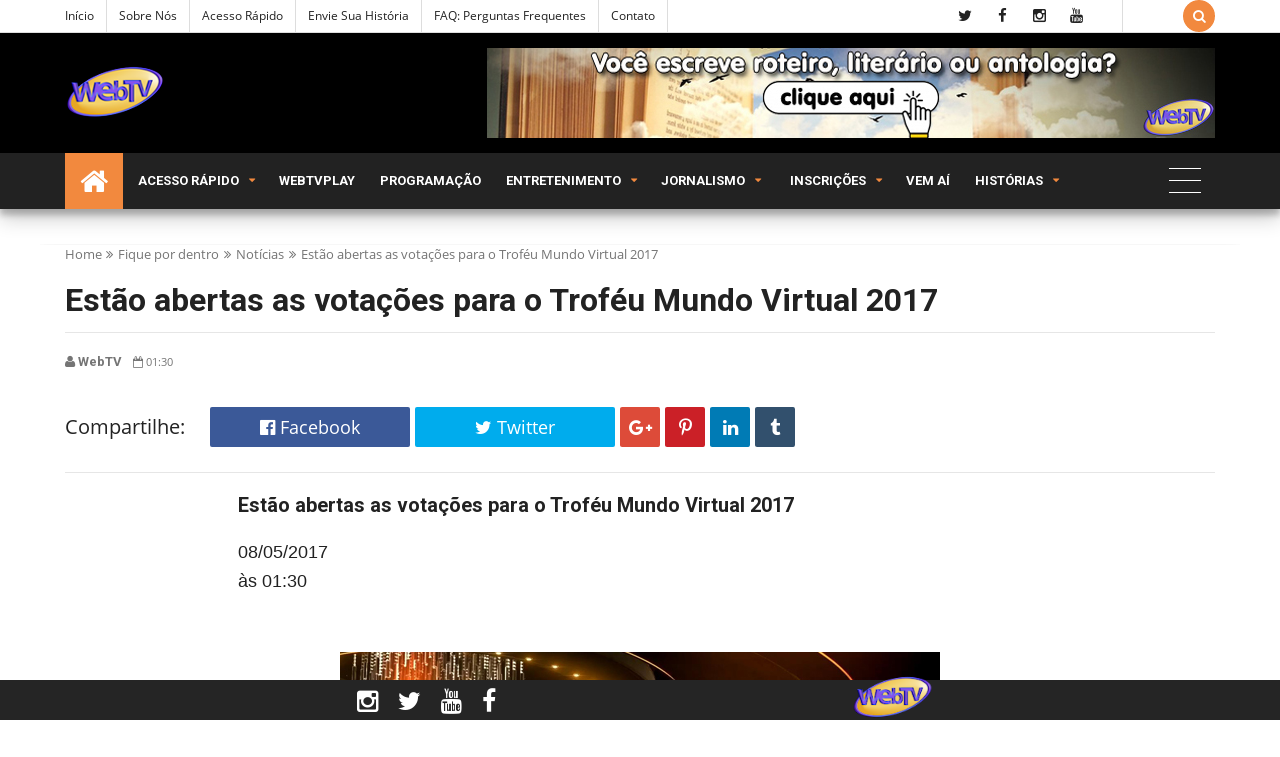

--- FILE ---
content_type: text/html; charset=UTF-8
request_url: https://www.redewtv.com/2017/05/estao-abertas-as-inscricoes-para-o_8.html
body_size: 88982
content:
<!DOCTYPE html>
<html class='v2' dir='ltr' xmlns='http://www.w3.org/1999/xhtml' xmlns:b='http://www.google.com/2005/gml/b' xmlns:data='http://www.google.com/2005/gml/data' xmlns:expr='http://www.google.com/2005/gml/expr'>
<head>
<link href='https://www.blogger.com/static/v1/widgets/335934321-css_bundle_v2.css' rel='stylesheet' type='text/css'/>
<!-- Global site tag (gtag.js) - Google Analytics -->
<script async='async' src='https://www.googletagmanager.com/gtag/js?id=UA-97731743-1'></script>
<script>
  window.dataLayer = window.dataLayer || [];
  function gtag(){dataLayer.push(arguments);}
  gtag('js', new Date());

  gtag('config', 'UA-97731743-1');
</script>
<meta content='text/html; charset=UTF-8' http-equiv='Content-Type'/>
<meta content='blogger' name='generator'/>
<link href='https://www.redewtv.com/favicon.ico' rel='icon' type='image/x-icon'/>
<link href='https://www.redewtv.com/2017/05/estao-abertas-as-inscricoes-para-o_8.html' rel='canonical'/>
<link rel="alternate" type="application/atom+xml" title="WebTV - Compartilhar leitura está em nosso DNA - Atom" href="https://www.redewtv.com/feeds/posts/default" />
<link rel="alternate" type="application/rss+xml" title="WebTV - Compartilhar leitura está em nosso DNA - RSS" href="https://www.redewtv.com/feeds/posts/default?alt=rss" />
<link rel="service.post" type="application/atom+xml" title="WebTV - Compartilhar leitura está em nosso DNA - Atom" href="https://www.blogger.com/feeds/7193919084632722336/posts/default" />

<link rel="alternate" type="application/atom+xml" title="WebTV - Compartilhar leitura está em nosso DNA - Atom" href="https://www.redewtv.com/feeds/4815948747533754255/comments/default" />
<!--Can't find substitution for tag [blog.ieCssRetrofitLinks]-->
<link href='https://blogger.googleusercontent.com/img/b/R29vZ2xl/AVvXsEiiSQMUKPg_myMZlLgj-cAfJRJq5M8bH918ykumQ38GD9ZXzmtO4v-wDNIkLG9Ebqy3CxJOKaOtvrtiIO4PcFUJ1m-4sNGDJO1riIhdkuB3hvU00OzXs_fcvi7H6tzjRbAp-vTll76dqS4/s1600/Trof%25C3%25A9u+Mundo+Virtual.jpg' rel='image_src'/>
<meta content='https://www.redewtv.com/2017/05/estao-abertas-as-inscricoes-para-o_8.html' property='og:url'/>
<meta content='Estão abertas as votações para o Troféu Mundo Virtual 2017' property='og:title'/>
<meta content='A WebTV é uma emissora virtual que publica histórias em roteiro e literário, entretenimento e jornalismo desde 2004.' property='og:description'/>
<meta content='https://blogger.googleusercontent.com/img/b/R29vZ2xl/AVvXsEiiSQMUKPg_myMZlLgj-cAfJRJq5M8bH918ykumQ38GD9ZXzmtO4v-wDNIkLG9Ebqy3CxJOKaOtvrtiIO4PcFUJ1m-4sNGDJO1riIhdkuB3hvU00OzXs_fcvi7H6tzjRbAp-vTll76dqS4/w1200-h630-p-k-no-nu/Trof%25C3%25A9u+Mundo+Virtual.jpg' property='og:image'/>
<!-- [ Meta Tag SEO ] -->
<include expiration='7d' path='*.css'></include>
<include expiration='7d' path='*.js'></include>
<include expiration='3d' path='*.gif'></include>
<include expiration='3d' path='*.jpeg'></include>
<include expiration='3d' path='*.jpg'></include>
<include expiration='3d' path='*.png'></include>
<meta content='sat, 02 jun 2020 00:00:00 GMT' http-equiv='expires'/>
<meta charset='utf-8'/>
<meta content='width=device-width, initial-scale=1' name='viewport'/>
<meta content='blogger' name='generator'/>
<meta content='text/html; charset=UTF-8' http-equiv='Content-Type'/>
<link href='http://www.blogger.com/openid-server.g' rel='openid.server'/>
<link href='https://www.redewtv.com/' rel='openid.delegate'/>
<link href='https://www.redewtv.com/2017/05/estao-abertas-as-inscricoes-para-o_8.html' rel='canonical'/>
<title>Estão abertas as votações para o Troféu Mundo Virtual 2017 - WebTV - Compartilhar leitura está em nosso DNA</title>
<script type='application/ld+json'>{ "@context": "http://schema.org", "@type": "WebSite", "url": "https://www.redewtv.com/", "potentialAction": { "@type": "SearchAction", "target": "https://www.redewtv.com/?q={search_term}", "query-input": "required name=search_term" } }</script>
<meta content='Estão abertas as votações para o Troféu Mundo Virtual 2017, WebTV - Compartilhar leitura está em nosso DNA: Estão abertas as votações para o Troféu Mundo Virtual 2017, WebTV - Compartilhar leitura está em nosso DNA' name='keywords'/>
<meta content='Publicação de originais, fanfics, webnovelas e webséries, sejam em formato roteiro ou literatura. Notícias, premiações e entretenimento virtual' name='description'/>
<meta content='historias para ler, webnovelas, webseries, melhores fanfics, roteiros em portugues, roteiros de novelas, fanfics, novelas, scripts, livros' name='keywords'/>
<link href='https://www.redewtv.com/feeds/posts/default' rel='alternate' title='WebTV - Compartilhar leitura está em nosso DNA - Atom' type='application/atom+xml'/>
<link href='https://www.redewtv.com/feeds/posts/default?alt=rss' rel='alternate' title='WebTV - Compartilhar leitura está em nosso DNA - RSS' type='application/rss+xml'/>
<link href='http://www.blogger.com/feeds/7193919084632722336/posts/default' rel='alternate' title='WebTV - Compartilhar leitura está em nosso DNA - Atom' type='application/atom+xml'/>
<link href='https://blogger.googleusercontent.com/img/b/R29vZ2xl/AVvXsEiiSQMUKPg_myMZlLgj-cAfJRJq5M8bH918ykumQ38GD9ZXzmtO4v-wDNIkLG9Ebqy3CxJOKaOtvrtiIO4PcFUJ1m-4sNGDJO1riIhdkuB3hvU00OzXs_fcvi7H6tzjRbAp-vTll76dqS4/s72-c/Trof%25C3%25A9u+Mundo+Virtual.jpg' rel='image_src'/>
<link href='https://www.redewtv.com/2017/05/estao-abertas-as-inscricoes-para-o_8.html' hreflang='x-default' rel='alternate'/>
<link href='https://blogger.googleusercontent.com/img/b/R29vZ2xl/AVvXsEjZnsBDmrHFKaFO25D-nxjQASo8lppUx4CQxJbZURoUZU-tnBqzgwJlJlBxZzdz0Yr6dZnat8NoDsCE9S8VVLefG2WaERNVt0alnJ6TS3PaIQJRZn-z1koD8FYfwjHRMcGyE-F_BqZ8KpTb/s1600/favicon.ico' rel='icon' type='image/x-icon'/>
<link href='https://plus.google.com/USER-GOOGLE-PLUS/posts' rel='publisher'/>
<link href='https://plus.google.com/USER-GOOGLE-PLUS/about' rel='author'/>
<link href='https://plus.google.com/USER-GOOGLE-PLUS' rel='me'/>
<meta content='CODE-VALIDATION-GOOGLE-WEBMASTER' name='google-site-verification'/>
<meta content='CÓDIGO VALIDAÇÃO BING' name='msvalidate.01'/>
<meta content='Brasil' name='geo.placename'/>
<meta content='Rede WebTV' name='Author'/>
<meta content='general' name='rating'/>
<meta content='YOUR-COUNTRY-CODE' name='geo.country'/>
<!-- [ Social Media Meta Tag ] -->
<meta content='Estão abertas as votações para o Troféu Mundo Virtual 2017' property='og:title'/>
<meta content='https://www.redewtv.com/2017/05/estao-abertas-as-inscricoes-para-o_8.html' property='og:url'/>
<meta content='article' property='og:type'/>
<meta content='WebTV - Compartilhar leitura está em nosso DNA' property='og:site_name'/>
<meta content='https://blogger.googleusercontent.com/img/b/R29vZ2xl/AVvXsEiiSQMUKPg_myMZlLgj-cAfJRJq5M8bH918ykumQ38GD9ZXzmtO4v-wDNIkLG9Ebqy3CxJOKaOtvrtiIO4PcFUJ1m-4sNGDJO1riIhdkuB3hvU00OzXs_fcvi7H6tzjRbAp-vTll76dqS4/s1600/Trof%25C3%25A9u+Mundo+Virtual.jpg' property='og:image'/>
<meta content='facebook' property='article:author'/>
<meta content='facebook page' property='article:publisher'/>
<meta content='numero app' property='fb:app_id'/>
<meta content='numero moderator' property='fb:admins'/>
<meta content='en_US' property='og:locale'/>
<meta content='en_GB' property='og:locale:alternate'/>
<meta content='id_ID' property='og:locale:alternate'/>
<meta content='summary' name='twitter:card'/>
<meta content='WebTV - Compartilhar leitura está em nosso DNA: Estão abertas as votações para o Troféu Mundo Virtual 2017' name='twitter:title'/>
<meta content='redewtvonline' name='twitter:site'/>
<meta content='@redewtvonline' name='twitter:creator'/>
<!--[if lt IE 9]> <script src="http://css3-mediaqueries-js.googlecode.com/svn/trunk/css3-mediaqueries.js"></script> <![endif]-->
<!--CSS Style Sheets-->
<link href='https://fonts.googleapis.com/css?family=Open Sans:400,500,600,700,800,900' rel='stylesheet' type='text/css'/>
<link href='https://fonts.googleapis.com/css?family=Roboto:400,700' rel='stylesheet' type='text/css'/>
<link href='https://maxcdn.bootstrapcdn.com/font-awesome/4.5.0/css/font-awesome.min.css' rel='stylesheet' type='text/css'/>
<!--External JS-->
<script src='//cdnjs.cloudflare.com/ajax/libs/jquery/2.1.3/jquery.min.js'></script>
<style type='text/css'>@font-face{font-family:'Open Sans';font-style:normal;font-weight:400;src:local('Open Sans Regular'),local('OpenSans-Regular'),url(//fonts.gstatic.com/s/opensans/v15/mem8YaGs126MiZpBA-UFWJ0bbck.woff2)format('woff2');unicode-range:U+0460-052F,U+1C80-1C88,U+20B4,U+2DE0-2DFF,U+A640-A69F,U+FE2E-FE2F;}@font-face{font-family:'Open Sans';font-style:normal;font-weight:400;src:local('Open Sans Regular'),local('OpenSans-Regular'),url(//fonts.gstatic.com/s/opensans/v15/mem8YaGs126MiZpBA-UFUZ0bbck.woff2)format('woff2');unicode-range:U+0400-045F,U+0490-0491,U+04B0-04B1,U+2116;}@font-face{font-family:'Open Sans';font-style:normal;font-weight:400;src:local('Open Sans Regular'),local('OpenSans-Regular'),url(//fonts.gstatic.com/s/opensans/v15/mem8YaGs126MiZpBA-UFWZ0bbck.woff2)format('woff2');unicode-range:U+1F00-1FFF;}@font-face{font-family:'Open Sans';font-style:normal;font-weight:400;src:local('Open Sans Regular'),local('OpenSans-Regular'),url(//fonts.gstatic.com/s/opensans/v15/mem8YaGs126MiZpBA-UFVp0bbck.woff2)format('woff2');unicode-range:U+0370-03FF;}@font-face{font-family:'Open Sans';font-style:normal;font-weight:400;src:local('Open Sans Regular'),local('OpenSans-Regular'),url(//fonts.gstatic.com/s/opensans/v15/mem8YaGs126MiZpBA-UFWp0bbck.woff2)format('woff2');unicode-range:U+0102-0103,U+0110-0111,U+1EA0-1EF9,U+20AB;}@font-face{font-family:'Open Sans';font-style:normal;font-weight:400;src:local('Open Sans Regular'),local('OpenSans-Regular'),url(//fonts.gstatic.com/s/opensans/v15/mem8YaGs126MiZpBA-UFW50bbck.woff2)format('woff2');unicode-range:U+0100-024F,U+0259,U+1E00-1EFF,U+2020,U+20A0-20AB,U+20AD-20CF,U+2113,U+2C60-2C7F,U+A720-A7FF;}@font-face{font-family:'Open Sans';font-style:normal;font-weight:400;src:local('Open Sans Regular'),local('OpenSans-Regular'),url(//fonts.gstatic.com/s/opensans/v15/mem8YaGs126MiZpBA-UFVZ0b.woff2)format('woff2');unicode-range:U+0000-00FF,U+0131,U+0152-0153,U+02BB-02BC,U+02C6,U+02DA,U+02DC,U+2000-206F,U+2074,U+20AC,U+2122,U+2191,U+2193,U+2212,U+2215,U+FEFF,U+FFFD;}@font-face{font-family:'Roboto';font-style:normal;font-weight:400;src:local('Roboto'),local('Roboto-Regular'),url(//fonts.gstatic.com/s/roboto/v18/KFOmCnqEu92Fr1Mu72xKOzY.woff2)format('woff2');unicode-range:U+0460-052F,U+1C80-1C88,U+20B4,U+2DE0-2DFF,U+A640-A69F,U+FE2E-FE2F;}@font-face{font-family:'Roboto';font-style:normal;font-weight:400;src:local('Roboto'),local('Roboto-Regular'),url(//fonts.gstatic.com/s/roboto/v18/KFOmCnqEu92Fr1Mu5mxKOzY.woff2)format('woff2');unicode-range:U+0400-045F,U+0490-0491,U+04B0-04B1,U+2116;}@font-face{font-family:'Roboto';font-style:normal;font-weight:400;src:local('Roboto'),local('Roboto-Regular'),url(//fonts.gstatic.com/s/roboto/v18/KFOmCnqEu92Fr1Mu7mxKOzY.woff2)format('woff2');unicode-range:U+1F00-1FFF;}@font-face{font-family:'Roboto';font-style:normal;font-weight:400;src:local('Roboto'),local('Roboto-Regular'),url(//fonts.gstatic.com/s/roboto/v18/KFOmCnqEu92Fr1Mu4WxKOzY.woff2)format('woff2');unicode-range:U+0370-03FF;}@font-face{font-family:'Roboto';font-style:normal;font-weight:400;src:local('Roboto'),local('Roboto-Regular'),url(//fonts.gstatic.com/s/roboto/v18/KFOmCnqEu92Fr1Mu7WxKOzY.woff2)format('woff2');unicode-range:U+0102-0103,U+0110-0111,U+1EA0-1EF9,U+20AB;}@font-face{font-family:'Roboto';font-style:normal;font-weight:400;src:local('Roboto'),local('Roboto-Regular'),url(//fonts.gstatic.com/s/roboto/v18/KFOmCnqEu92Fr1Mu7GxKOzY.woff2)format('woff2');unicode-range:U+0100-024F,U+0259,U+1E00-1EFF,U+2020,U+20A0-20AB,U+20AD-20CF,U+2113,U+2C60-2C7F,U+A720-A7FF;}@font-face{font-family:'Roboto';font-style:normal;font-weight:400;src:local('Roboto'),local('Roboto-Regular'),url(//fonts.gstatic.com/s/roboto/v18/KFOmCnqEu92Fr1Mu4mxK.woff2)format('woff2');unicode-range:U+0000-00FF,U+0131,U+0152-0153,U+02BB-02BC,U+02C6,U+02DA,U+02DC,U+2000-206F,U+2074,U+20AC,U+2122,U+2191,U+2193,U+2212,U+2215,U+FEFF,U+FFFD;}</style>
<style>
/*-----------------------------------------------
Name:	   Egnova - Blogger Template
Version:   1.0
Designer:  TECHNONEWS24
URL:       http://www.technonews5731.blogspot.com
copyright: All Rights Reserved by technonews24.info
----------------------------------------------- */

/*--------------------------------------------------------------
 TABLE OF CONTENTS:
----------------------------------------------------------------
1.  CSS Reset
2.  Main Layout
3.  Blog Header
4.  Main Wrapper
5.  Sidebar Wrapper
6.  Recent Widgets
7.  Plugins
8.  Search Stuff
9.  Footer Section
10. Comments
11. Next Prev
12. Blog Widgets
13. Social Media
14. Shortcodes
15. 404 Page Error
16. News Ticker
17. Responsive
--------------------------------------------------------------*/
/*---------------------------------------
1. CSS Reset
----------------------------------------*/
*{-moz-box-sizing:border-box;-webkit-box-sizing:border-box;box-sizing:border-box}
a{transition: all .3s ease-in-out;-moz-transition: all .3s ease-in-out;-webkit-transition: all .3s ease-in-out;}
.section,.widget,body,figure{margin:0;padding:0}
.widget ul{margin:0;padding:0;line-height:normal}
.widget li,.BlogArchive #ArchiveList ul.flat li{padding:0;margin:0;text-indent:0}
a{text-decoration:none;color:#f2893e}
a:hover{color:#f28f3e;}
img{max-width:100%}
.post-body img{height:auto!important;}
.blog-feeds,.post-feeds,.popup-stuff,.ss{display:none!important}
.PopularPosts ul,.tl-recentComments ul,.tl-randomSimple ul,.tl-recentSimple ul,.Label ul{padding:0;margin:0;list-style:none}
ins{text-decoration:underline}
del{text-decoration:line-through}
blockquote{font-style:italic;color:#888}
dl,ul{list-style-position:outside;}
h1,h2,h3,h4,h5,h6{font:normal normal 15px 'Roboto', sans-serif;margin:20px 0;line-height:normal;font-weight: 600;}
h6{font-size:13px}h5{font-size:15px}h4{font-size:18px}h3{font-size:20px}h2{font-size:25px}h1{font-size:30px}
caption,th{text-align:center}
img{border:none;position:relative}
a img{border-width:0}
a,a:visited{text-decoration:none;}
q:after,q:before{content:''}
abbr,acronym{border:0}
.clear{clear:both}
.section,.widget,.widget ul{margin:0;padding:0}
::-moz-selection{background-color:#f2893e;color:#FFF}
::selection{background-color:#f2893e;color:#FFF}
.blog-feeds,.post-feeds,.quickedit,.status-msg-border{display:none}
.status-msg-body{display:none;position:relative;padding:0}
.status-msg-wrap {width: 100%;font-size: 14px;margin: 0;line-height: 35px;position: relative;border: 1px solid #e6e6e6;margin-bottom: 25px;}
.status-msg{border:1px solid #e6e6e6;padding:5px 20px;text-align:center;margin:0 0 25px 0}
.widget-item-control,.FollowByEmail .widget-item-control{height:0;margin;0}
.col1{width:100%;}
.col2{width:50%;}
.col3{width:33.3333333333%;}
.col4{width:25%;}
[data-genova]{position:relative;}
.cboxPhoto{opacity:1;}
.widget li,.widget ul{margin:0;padding:0;}
i{font-style:normal;}
a{color:#f2893e;text-decoration:none;}
/*---------------------------------------
2. Main Layout
----------------------------------------*/
body{background:#FFFFFF url(https://blogger.googleusercontent.com/img/b/R29vZ2xl/AVvXsEgkUZiFglGrg6PRqIsKJnfkrofplVRyG509vhp5BF95UP5NbamD2NhUdFFmXn514M4eKdSAabDGV96dnWLwZxdNLVGQID5YMX9-Ucf9oOhDhevkBc1qCSogvWVEhCveOZXFWiDxNB9mbNpv/s1600/confectionary.png) repeat scroll top left;font:normal normal 18px 'Open Sans', sans-serif;color:#222222;position:relative;margin:0;padding:0;-webkit-font-smoothing:antialiased!important;}
#outer-wrapper{margin:0 auto;overflow:hidden;box-shadow: 0 0 40px rgba(0,0,0,0.05);}
#outer-wrapper{background:#FFFFFF;}
/* To make template wide, chnage max-width:1200px; to max-width:none; or vice versa below */
#outer-wrapper{max-width:none;}
body,.section,.widget{position:Static;-webkit-font-smoothing:antialiased;margin:0;}
.inner{max-width:1450px;margin:0 auto;padding:0px 25px;}
.inner-fix{padding-top:1px;overflow:hidden;min-height:1px;-webkit-box-sizing:border-box;-moz-box-sizing:border-box;box-sizing:border-box;margin-right:-25px;margin-left:-25px;}
/*---------------------------------------
3. Blog Header
----------------------------------------*/
.blog-header{position:relative;}
.topnav,.tl-midheader{display:block;position:relative}
/* Top Bar */
.topnav{min-height:32px;background:#ffffff;border-bottom:1px solid #dddddd}
.topnav .inner {}
.topnav .tl-colored-social .fa, .topnav .tl-social-icons .fa {height: 32px;line-height: 32px;width: 32px;font-size: 15px;}
.navigation,.tl-topsocial{display:inline-block;}
.navigation-button{display:none;font:400 22px 'fontawesome';line-height:32px;margin-right:15px}
.navigation h2{display:none}
.navigation ul{padding:0;margin:0;list-style:none}
.navigation ul li{float:left;margin:0px 6px;padding-right:12px;border-right:1px solid #dddddd;transition:all .3s ease-in-out;-moz-transition:all .3s ease-in-out;-webkit-transition:all .3s ease-in-out}
.navigation ul li:first-child{padding-left:0px;margin-left:0px;}
.navigation ul li a{display:in-block;font-size:12px;color:#222222;padding:0;line-height:32px;text-transform:capitalize;transition:all .3s ease-in-out;-moz-transition:all .3s ease-in-out;-webkit-transition:all .3s ease-in-out}
.navigation ul li.selected a,.navigation ul li a:hover{color:#f2893e}
.top-social .tl-social-icons .fa{color:#222222}
.topnav-block{position:relative;width:92%;float:left;}
div#StaticPages{float:left;}
div#Socialicons{float:right;border-right:1px solid #dddddd;padding-right:25px;}
a.random-buttom{padding-right:18px;color:#222222}
a.random-buttom:hover{color:#f28f3e;}
.topbar-icons{line-height:32px;float:right;font-family:fontAwesome;}
button.search-button{background:#f2893e;color:#FFF;cursor:pointer;border:none;vertical-align:top;height:32px;outline:none;width:32px;margin:0;padding:0;-webkit-border-radius: 100%;-moz-border-radius: 100%;border-radius: 100%;}
button.search-button:hover{opacity:0.9;}
button.search-button.active{font-size:22px;width:40px!important;height:40px!important;-webkit-border-radius: 100%;border-radius: 100%;}
/* Middle Header */
#BlogHeader h1,#BlogHeader h1 a,#BlogHeader p,#BlogHeader p a,#header-inner h2,#header-inner h2 a{color:#222222;font:normal normal 45px 'Open Sans', sans-serif;padding:0;margin:0;font-weight: 900;text-transform: uppercase;}
#BlogHeader h1,#BlogHeader h1 a,#header-inner h2,#header-inner h2 a,#BlogHeader .titlewrapper p{max-height:90px;line-height:90px}
#BlogHeader h1 a:hover,#BlogHeader p a:hover,#header-inner h2 a:hover{color:#f28f3e}
.header-inner .Header .titlewrapper{padding:0}
header-inner .Header .descriptionwrapper{padding:0;margin:0}
.tl-midheader{padding:15px 0;color:#222222;background-color:#000000}
.tl-midheader .inner {padding: 0 25px}
.tl-midheader .main-header{margin:0 auto;max-width:375px;max-height:90px}
.tl-midheader .main-header,.tl-midheader .adbanner{display:table-cell;vertical-align:middle;width:100%}
.tl-midheader .main-header {float: left;}
.adbanner{float:right}
.header span{text-indent:-999em;display:block;font-size:15px}
.header-section.header-contents{position:relative}
.adbanner{max-width:728px;max-height:90px}
.adbanner h2{display:block}
/* Main Navigtion */
.navicon{float:right;width:5%}
div#Dropdown nav>ul{width:95%;float:left}
.main-navigation{background:#222222;height:56px;z-index:99;width:100%;position:relative;box-shadow:0 10px 20px rgba(0,0,0,0.19),0 6px 6px rgba(0,0,0,0.23);right: 0;left: 0;}
.static-trigger{line-height:32px;height:32px;width:32px;display:none;text-align:center;cursor:pointer}
.dropdown-trigger{display:none;line-height:50px;color:#FFF;font-size:16px;cursor:pointer;padding:0 25px}
.main-navigation.stickit{height:50px;position:fixed;width:100%;animation:stickit 500ms;top:0;box-shadow:0 10px 7px rgba(0,0,0,0.1)}
.headerleft img{height:100px;width:auto;max-width:400px}
100%{top:0}
.main-navigation.stickit .headerleft img{height:50px;-webkit-transition:all 300ms ease-in-out;-moz-transition:all 300ms ease-in-out;transition:all 300ms ease-in-out}
.headerleft{float:left;width:400px}
li.nav-simple{float:right;height:50px;background:#f2893e}
li.nav-simple small{display:block;line-height:30px}
small.frec:before{content:'\f09e';font-family:fontAwesome;margin-right:5px}
.nav-simple span.date{color:#ccc;font:normal normal 12px 'Open Sans', sans-serif}
.nav-simple-strip{position:relative;width:33.333333333333%;float:left;padding:8px}
.nav-simple-strip h3{overflow:hidden;margin:0!important}
.nav-simple-strip h3 a{margin-left:20px}
.nav-simple-strip h3:before{margin-right:5px;position:absolute;border-radius:50%;content:"";display:inline-block;background-color:#ccc;left:0;z-index:1;top:5px;width:10px;height:10px;transition:all .3s ease-in-out;-moz-transition:all .3s ease-in-out;-webkit-transition:all .3s ease-in-out}
.nav-simple-strip h3:hover:before{background-color:#f2893e}
nav #rbutton{float:right;display:block;width:72px;background:#0583f2;color:#fff;font:400 20px fontawesome,sans-serif;text-align:center;line-height:72px}
nav{max-width:1200px;margin:0 auto}
nav ul{list-style:none;z-index:10;margin:0;padding:0}
nav>ul>li{display:inline-block;-webkit-transition:all 300ms ease-in-out;-moz-transition:all 300ms ease-in-out;-ms-transition:all 300ms ease-in-out;-o-transition:all 300ms ease-in-out;transition:all 300ms ease-in-out;position:relative}
li.homelink a{background:#f2893e;padding:0 15px}
li.homelink i.fa.fa-home{font-size:30px;vertical-align:middle}
nav>ul>li>a{font:normal normal 15px 'Roboto', sans-serif;color:#FFFFFF;font-size:13px;font-weight:600;text-transform:uppercase;line-height:56px;display:block;-webkit-transition:all 300ms ease-in-out;-moz-transition:all 300ms ease-in-out;transition:all 300ms ease-in-out;padding:0 10px}
.main-navigation.stickit nav>ul>li>a{line-height:50px}
nav>ul>li>a>span{display:block}
nav>ul>li:hover>a{color:#fff;background:#f2893e}
nav>ul>li.submenu>a,nav>ul>li.nav-rec>a,nav>ul>li.megamenu>a,nav>ul>li.nav-big>a,nav>ul>li.nav-simple>a{padding-right:30px;position:relative}
nav>ul>li.submenu>a:after,nav ul li.submenu2>a:after,nav>ul>li.nav-rec>a:after,nav>ul>li.nav-simple>a:after,nav>ul>li.megamenu>a:after,nav>ul>li.nav-big>a:after{content:'\f0d7';position:Absolute;right:5px;top:50%;width:25px;height:20px;font:400 11px fontawesome,sans-serif;margin-top:-10px;text-align:Center;line-height:20px;color: #f2893e}
nav ul li.submenu2>a:after{content:'\f105'}
nav>ul>li.submenu>ul,nav>ul>li.submenu>ul>li.submenu2>ul,li.megamenu .megamenu-inner,li.nav-big .big-nav-outer,li.nav-rec .nav-outer,nav>ul>li.nav-simple .nav-outer{position:absolute;opacity:0;visibility:hidden;webkit-transition:all 500ms cubic-bezier(0.68,-0.55,0.265,1.55);transition:all 500ms cubic-bezier(0.68,-0.55,0.265,1.55);-webkit-transform-origin:0 0;-moz-transform-origin:0 0;-o-transform-origin:0 0;-ms-transform-origin:0 0;transform-origin:0 0;-moz-transform:scaleY(0.97);-webkit-transform:scaleY(0.97);-o-transform:scaleY(0.97);-ms-transform:scaleY(0.97);transform:scaley(0.95);box-shadow:0 19px 38px rgba(0,0,0,0.30),0 15px 12px rgba(0,0,0,0.22)}
.toCenter{border-top:3px solid #f2893e;max-width:1150px;overflow:hidden;min-height:100px;position:relative;background:#2b2b2b;margin:0 auto;padding:25px 0;box-shadow:0 19px 38px rgba(0,0,0,0.30),0 15px 12px rgba(0,0,0,0.22)}
.megamenu .toCenter{padding:30px 20px}
.nav-outer .toCenter{padding:25px!important}
nav>ul>li.submenu>ul{width:200px;border-top:3px solid #f2893e;left:0;top:100%}
nav>ul>li.submenu:hover>ul,nav li.nav-rec.ready:hover div.nav-outer,li.megamenu:hover .megamenu-inner,li.nav-big:hover .big-nav-outer,nav>ul>li.nav-simple:hover .nav-outer{color: #ffffff;text-transform: uppercase;font-size: 20px;opacity:1;top:100%;visibility:visible;z-index:1001;-moz-transform:scaleY(1);-webkit-transform:scaleY(1);-o-transform:scaleY(1);-ms-transform:scaleY(1);transform:scaley(1)}
nav>ul>li ul a{display:block;color:#FFF;text-align:left;border-bottom:1px solid rgba(255,255,255,0.13);background:#2b2b2b;font:normal normal 14px 'Open Sans', sans-serif;font-size:13px;transition:all .3s ease-in-out;-moz-transition:all .3s ease-in-out;-webkit-transition:all .3s ease-in-out;position:relative;padding:15px}
nav>ul>li ul a:hover{color:#f2893e}
nav>ul>li ul a:before{display:none!important;content:'';width:20%;position:absolute;bottom:-1px;left:0;height:1px;background:rgba(255,255,255,0.3);transition:all .3s ease-in;-moz-transition:all .3s ease-in;-webkit-transition:all .3s ease-in}
nav>ul>li ul a:hover:before{background:#f28f3e;content:'';width:30%}
nav>ul>li.submenu>ul>li.submenu2>ul{left:100%;top:0;width:200px}
nav>ul>li>ul>li.submenu2:hover>ul{left:100%;visibility:visible;opacity:1}
nav li.nav-rec,li.megamenu,li.nav-big,nav li.nav-simple{position:static}
nav div.nav-outer,li.megamenu .megamenu-inner,nav .big-nav-outer{width:100%;left:0;z-index:1000;top:98%;height:0}
li.megamenu .megamenu-inner img{height:150px;width:100%}
.n-item{position:relative;margin:0}
.n-item .g-img-o{height:175px}
.n-item .g-img-o img{height:175px;object-fit:cover}
.nimeta{color:#fff;margin-top:10px;font:400 12px 'open sans',fontawesome,sans-serif;text-transform:uppercase}
.n-item .content{position:Absolute;bottom:0;left:0;z-index:11}
.n-item .popup-c{height:170px}
.n-item h3{font:normal normal 15px 'Roboto', sans-serif;font-size:14px;font-weight:600;margin:10px 0;line-height:1.5}
.n-item h3 a{color:#fff}
.n-item h3 a:hover{color:#f28f3e}
.n-item .currentLabel{background:#0583f2;border-radius:0}
.megamenu-inner{width:100%;z-index:2}
.megamenu-inner ul{float:left;width:23%;margin:0 1%}
.megamenu-inner h3{font:normal normal 15px 'Roboto', sans-serif;color:#FFF;font-weight:500;font-size:18px;transition:all .3s ease-in-out;-moz-transition:all .3s ease-in-out;-webkit-transition:all .3s ease-in-out;margin:10px 0}
.megamenu-inner ul li a:hover{background:transparent;color:#f28f3e;padding:10px 0}
.megamenu-inner ul li a{color:#FFF;background:transparent;border-bottom:1px solid rgba(255,255,255,0.13);padding:10px 0}
.nav-rec-tab li.active{color:#f2893e;background:#353535}
li.nav-rec-tab .tab-outer{float:left;width:20%}
li.nav-rec-tab .nav-tab-outer{float:right;position:relative;min-height:170px;width:80%;background:#353535;padding:10px 0}
.nav-layer{width:100%;height:100%;position:Absolute;left:0;top:0}
nav #loader div{background:#0583f2}
.tab-outer li{color:#FFF;cursor:pointer;font:400 15px oswald,sans-serif;text-transform:uppercase;padding:10px}
li.nav-rec-tab .nav-tab-outer>div .n-item{margin:10px}
.nav-out-wrap{padding:0 0 0 25px}
.nav-out-wrap h3{display:none;color:#fff;text-align:left}
.big-nav-inner{position:relative;overflow:hidden}
.left-content{float:left;width:30%;position:relative;height:300px}
.left-content img{height:300px;object-fit:cover}
.inner-content{position:absolute;bottom:0;left:0;z-index:99;right:25px;padding:20px}
.big-nav-outer span.author{display:none}
.inner-content h2{font:normal normal 15px 'Roboto', sans-serif;font-size:20px;font-weight:600;margin:0;line-height:1.5}
.main-navigation .inner-content h2 a{color:#fff;margin:0}
.main-navigation .inner-content h2 a:hover{color:#f2893e}
.nav-meta{color:#fff;font:normal normal 12px 'Open Sans', sans-serif;margin:10px 0}
.left-content .nav-meta{color:#cecece;margin-top:15px}
.nav-meta span.author:before{background:#fff}
.inner-label a{display:inline-block;background:#f2893e;color:#fff;font-size:11px;text-transform:uppercase;padding:3px 10px}
.inner-label a:hover{background:#2b2b2b}
.right-content{float:right;width:70%}
.right-content .strip{float:left;width:50%;margin-bottom:25px;position:relative;overflow:hidden}
.right-content .strip:nth-child(5),.right-content .strip:last-child{margin-bottom:0}
.right-content .strip img{width:100px;height:83px;margin-right:10px;float:left}
.strip-content{position:relative;overflow:hidden}
.strip-content h2 a,.nav-simple-strip h3 a{color:#fff}
.strip-content h2 a:hover,.nav-simple-strip h3 a:hover{color:#f28f3e}
.strip-content h2,.nav-simple-strip h3{font:normal normal 15px 'Roboto', sans-serif;font-size:14px;font-weight:600;margin:0 0 5px;line-height:1.5}
.nav-big .strip-meta{font:normal normal 12px 'Open Sans', sans-serif;color:#ccc;text-align:left}
.dropdown-trigger,.static-trigger,.DropDownNavigation>div>h2,.below-post-col>div>div>h2,.megamenu>ul,.nav-rec-tab>ul,nav .loaded .nav-layer,.tinynav{display:none}
.DropDownNavigation{float:left;width:95%}
.DropDownNavigation.active,.DropDownNavigation{display:block}
nav>ul>li.submenu>a,nav>ul>li.nav-rec>a,nav>ul>li.megamenu>a,nav>ul>li.nav-simple>a,nav>ul>li.submenu>ul>li.submenu2{position:relative}
nav img,.n-item img{width:25%}
.big-nav-inner .strip-content,.left-content .container{margin-right:25px}
.nav-meta span.date,.strip-meta .date{margin-right:5px}
li.contactusb{float:right;background:#f2893e;font-size:15px}
li.contactusb i{font-size:25px;vertical-align:middle}
.main-navigation .owl-theme .owl-controls .owl-nav [class*=owl-]{background:#444}
.main-navigation .owl-theme .owl-controls .owl-nav [class*=owl-]:hover{background:#333}
/*---------------------------------------
4. Main Wrapper
----------------------------------------*/
.video-inner-1 .video-item{position:relative;display:block;width:50%;float:left;margin-bottom:25px;padding:0 25px}
.video-inner{position:relative;margin:0 -25px}
.video-inner-2 .video-item{position:relative;display:block;width:33%;float:left;padding:0 25px}
.video-inner-2 span.videoicon{width:25px;height:25px;font-size:15px;line-height:25px}
.video-item:hover span.videoicon{background:#333;box-shadow:0 10px 20px rgba(0,0,0,0.19),0 6px 6px rgba(0,0,0,0.23)}
span.videoicon{background:#f2893e;width:30px;height:30px;color:#fff;text-align:center;z-index:9;font-size:18px;line-height:30px;display:block;border-bottom-right-radius:3px;position:absolute;top:0;transition:all .3s ease-in-out;-moz-transition:all .3s ease-in-out;-webkit-transition:all .3s ease-in-out}
.video-inner-1 h2{font-size:18px!important}
.video-inner-1 .video-item img{height:185px;width:100%;object-fit:cover;object-position:center;margin-bottom:6px}
.video-inner-2 .video-item img{height:125px;width:100%;object-fit:cover;margin-bottom:10px}
body.index{font-size:13px}
.main-wrapper .widget,.top-f .widget,.bottom-f .widget{margin-bottom:40px!important}
.FeaturedPost .post-summary h3 a{Color:#222222}
.FeaturedPost .post-summary h3 a:hover{Color:#f28f3e}
.main-wrapper .FeaturedPost .post-summary h3{font-size:25px;line-height:1.4}
.FeaturedPost .post-summary img{width:100%}
.FeaturedPost .post-summary{display:inline-grid}
.FeaturedPost .post-summary img{order:1}
.FeaturedPost .post-summary h3{order:2;margin-bottom:12px}
.FeaturedPost .post-summary p{order:3;margin:0}
.recent-single .single-strip img,.headline-strip img,.simple-strip img,li.recent-post-item img,ul.random-inner img,.img-con img,.PopularPosts img,a#Blog1_blog-pager-older-link img{-moz-transition:all .3s ease-in-out;-webkit-transition:all .3s ease-in-out;-o-transition:all .3s ease-in-out;transition:all .3s ease-in-out}
.recent-single .single-strip img:hover,.headline-strip img:hover,.simple-strip img:hover,li.recent-post-item img:hover,ul.random-inner img,.img-con img:hover,.PopularPosts img:hover,a#Blog1_blog-pager-older-link img:hover{opacity:.9}
.main-wrapper .popular-posts .item-title{font-size:16px}
div#SidePanel{padding:60px 25px 25px 25px}
.side-panel ul,.sidebar ul,.index .main-wrapper ul,.full-width-wrap ul{list-style-type:none}
.side-panel ul li,.full-width-wrap ul li{line-height:25px}
.side-panel a,.main-wrapper a,.sidebar a,.full-width-wrap a{color:#222222}
.side-panel a:hover,.main-wrapper a:hover,.sidebar a:hover,.full-width-wrap a:hover{color:#f28f3e}
.side-panel .widget>h2{margin:0 0 25px 0;height:42px;line-height:42px;font-size:18px;border-bottom:2px solid #e6e6e6}
.side-panel .widget>h2 span{border-bottom:2px solid #f2893e;position:absolute;bottom:-2px}
.side-panel .widget{margin-bottom:30px}
.side-panel .widget>h2 span:after{content:'';width:6px;height:6px;background:#f2893e;left:0;border-radius:50%;bottom:-4px;position:absolute;display:block}
span.panel-close:hover{background:#333;box-shadow:0 3px 6px rgba(0,0,0,0.16),0 3px 6px rgba(0,0,0,0.23)}
span.panel-close{position:absolute;right:10px;top:10px;width:40px;font-size:16px;-o-border-radius:100%;-ms-border-radius:100%;-webkit-border-radius:100%;-moz-border-radius:100%;border-radius:100%;height:40px;cursor:pointer;background:#f2893e;color:#fff;line-height:40px;text-align:center;z-index:99;transition:all .3s ease-in-out;-moz-transition:all .3s ease-in-out;-webkit-transition:all .3s ease-in-out}
.side-panel input.follow-by-email-address{margin-bottom:15px}
.side-panel .LinkList ul li a,.side-panel .PageList ul li a{color:#222222}
.side-panel .LinkList ul li a:hover,.side-panel .PageList ul li a:hover{color:#f28f3e}
.side-panel .LinkList ul li,.side-panel .PageList ul li{line-height:25px;padding-bottom:5px;margin-bottom:12px;font-size:13px;border-bottom:1px solid #e6e6e6}
.side-panel .LinkList ul,.side-panel .PageList ul{list-style-type:none}
.side-panel .BlogArchive ul li,.side-panel .Profile ul li{line-height:25px;font-size:13px}
.side-panel .BlogArchive span.post-count{color:#757575}
.side-panel .BlogArchive a,.side-panel .Profile a{color:#222222}
.side-panel .BlogArchive a:hover,.side-panel .Profile a:hover{color:#f28f3e}
.side-panel .Profile ul li{list-style-type:none;line-height:normal!important}
.side-panel input.gsc-input{height:35px;outline:0;line-height:35px;border:1px solid #e6e6e6;-webkit-border-radius:3px;-moz-border-radius:3px;border-radius:3px;transition:all .3s cubic-bezier(.25,.8,.25,1)}
.side-panel input.gsc-input:hover,.side-panel input.gsc-input:focus{border:1px solid rgba(0,0,0,0.2);box-shadow:0 3px 6px rgba(0,0,0,0.16),0 3px 6px rgba(0,0,0,0.23)}
.side-panel input.gsc-search-button:hover{background:#333;border:1px solid #333}
.side-panel table.gsc-search-box td.gsc-input{padding-right:0}
.side-panel input.gsc-search-button{height:35px;outline:0;cursor:pointer;border:1px solid #f2893e;background:#f28f3e;color:#fff;-webkit-border-radius:2px;-moz-border-radius:2px;border-radius:2px;transition:all .3s cubic-bezier(.25,.8,.25,1)}
.follow-by-email-address:hover,.follow-by-email-address:focus{border:1px solid rgba(0,0,0,0.2)!important;box-shadow:0 3px 6px rgba(0,0,0,0.16),0 3px 6px rgba(0,0,0,0.23)}
.FeaturedPost .post-summary{padding:0}
.FeaturedPost p{font-size:13px;margin-bottom:25px}
.side-panel .FeaturedPost h3 a{color:#222222}
.side-panel .FeaturedPost h3 a:hover{color:#f2893e}
.side-panel .FeaturedPost h3{margin-top:0;font-size:18px;line-height:1.4}
.widget.Image img{margin-bottom:10px;height:auto}
.widget.Image span.caption{font-size:13px}
.side-panel{
margin-left:-350px;
left:0;top:0;
position:fixed;
width:350px;
height:100%;
overflow-y:auto;
overflow-x:hidden;
z-index:102;
background:#FFFFFF;
transition:all 300ms ease-in-out
}


.side-panel.active{margin-left:0;box-shadow:0 19px 38px rgba(0,0,0,0.30),0 15px 12px rgba(0,0,0,0.22);z-ndex:9999;}
.panel-mask{position:fixed;z-index:101;left:0;top:0;width:100%;height:100%;background:rgba(0,0,0,0.5);visibility:hidden;opacity:0;transition:all 300ms ease-in-out}
.panel-mask.active{opacity:1;visibility:visible}
.navicon{height:56px;width:56px;float:right}
.navicon{position:relative;cursor:pointer}
.navicon span{position:absolute;left:10px;width:32px;height:1px;background:#fff;transition:all 300ms ease-in-out}
.navicon span:nth-child(1){top:15px}
.navicon span:nth-child(2){top:27px}
.navicon span:nth-child(3){top:39px}
.navicon.active span:nth-child(1){transform:rotate(45deg)}
.navicon.active span:nth-child(3){transform:rotate(-45deg);top:15px}
.g-outer{position:relative;overflow:hidden;width:100%;margin-top:25px;margin-bottom:35px}
.item .g-outer,.static_page .g-outer{margin-top:35px}
div#main-wrapper{width:68%;float:left}
#sidebar-wrapper{float:right;width:32%}
#main-wrapper,#sidebar-wrapper{position:relative;display:block}
#main-wrapper .main-inner{min-height:1px;-webkit-box-sizing:border-box;-moz-box-sizing:border-box;box-sizing:border-box;padding:0 25px;box-shadow:0 10px 20px rgba(0,0,0,0.19),0 6px 6px rgba(0,0,0,0.23)}
.sidebar-inner{padding:0 25px}
.main-post-sec{background:#FFFFFF;margin-bottom:35px}
.index .main-post-sec{margin-top:40px}
aside#sidebar-wrapper .widget{margin-bottom:30px;background:#FFFFFF}
.home-post{float:none;width:100%;position:relative;overflow:hidden;padding-bottom:30px;margin-bottom:30px;border-bottom:1px solid #e6e6e6}
.g-img-o.home-post-image{float:left;width:300px;margin-right:25px;height:225px;overflow:hidden}
.g-img-o.home-post-image img{width:300px;height:225px;object-fit:cover}
.home-post .g-img-o img{display:block}
.home-post .home-post-meta{overflow:auto;border-bottom:1px solid #e6e6e6;padding:0 0 10px;margin-top:12px}
.home-post-meta span.fn.author{font:normal normal 15px 'Roboto', sans-serif;font-weight:600;font-size:13px}
.home-post-meta span.fn.author a:hover{color:#f2893e}
a.g-img-l{color:#fff}
span.tl-post-comment-link .fa{margin-right:4px}
span.tl-post-comment-link a{color:#757575}
.home-post-meta span.tl-post-comment-link{float:right;margin-right:0!important}
.home-post .home-post-meta img{width:40px;height:40px;float:left;border-radius:50%;box-shadow:1px 1px 1px rgba(0,0,0,0.2)}
.home-post .home-post-meta div{font:normal normal 12px 'Open Sans', sans-serif;color:#757575}
.home-post .home-post-meta div>span{display:inline-block;margin-right:10px}
.snippets{font-size:13px;overflow:hidden}
.home-post-title{font:normal normal 15px 'Roboto', sans-serif;font-size:22px;font-weight:800;line-height:1.4;margin:0 0 5px;position:relative;overflow:hidden;padding:0}
.home-post-title a{color:#222222}
.index .header-labels a{margin:0}
.home-post-body{color: #000000;line-height:22px;padding:15px 0;font-size:16px}
.jumpbreak{position:relative;padding:10px 0 0;text-align:right}
.jumpbreak a{font:normal normal 12px 'Open Sans', sans-serif;font-weight:500;color:#222222;border:1px solid #e6e6e6;transition:all .3s ease-in-out;-moz-transition:all .3s ease-in-out;-webkit-transition:all .3s ease-in-out;padding:6px 10px;margin-right:10px;-webkit-border-radius:2px;-moz-border-radius:2px;border-radius:2px}
.jumpbreak a:hover{background:#f2893e;color:#fff;border:1px solid #f2893e;box-shadow:0 10px 20px rgba(0,0,0,0.19),0 6px 6px rgba(0,0,0,0.23)}
.header-labels a{color:#222;overflow:hidden;position:relative;font-size:12px;font-weight:500;line-height:normal;text-transform:uppercase;background:#f2893e;display:none;margin:10px 2px 0 0;padding:2px 5px 1px}
.header-labels a:hover{background:#323232;color:#fff}
.breadcrumbs{font-size:13px;margin-bottom:15px;color:#757575}
.breadcrumbs span a,.breadcrumbs span{border-radius:3px;color:#757575}
.breadcrumbs span:first-child{margin:0 4px 0 0}
.breadcrumbs span{margin:0 2px}
.static_page h1.post-title{border-bottom:1px solid #ddd;padding-bottom:12px;font-size:30px}
h1.post-title{font:normal normal 15px 'Roboto', sans-serif;line-height:1.4;margin:5px 0 15px;font-size:32px;font-weight:800;padding-bottom:10px;border-bottom:1px solid #e6e6e6}
header.post-header .post-desc{color:#757575;font-size:13px;font-style:italic;line-height:24px;margin-bottom:20px;padding-bottom:10px;border-bottom:1px solid #e6e6e6}
.post-meta{color:#757575;position:relative;display:block;line-height:25px;font-size:12px;margin:5px 0 6px 0}
header.post-header .post-share{margin:0 0 20px}
span.post-author.vcard{font:normal normal 15px 'Roboto', sans-serif}
span.post-author.vcard{margin-right:8px}
span.post-author.vcard{font-weight:600;font-size:13px}
span.post-dateheader{font-size:11px}
.post-meta span.tl-post-comment-link{float:right}
.post-meta span.fn.author a:hover{color:#f2893e}
span.vcard span.author:before{display:none}
article.post{line-height:28px}
.header-labels{display:none}
article.post .post-meta img{width:28px;height:28px;border-radius:100%}
span.post-author-img{float:left;width:28px;height:28px;position:relative;display:inline-block;margin-right:6px}
span.post-author.vcard,span.post-dateheader{line-height:28px!important}
.post-footer-labels{position:relative;display:none;margin:25px 0 0}
.post-footer-labels a,span.label-heading{color:#222222;overflow:hidden;position:relative;font-size:12px;display:inline-block;font-weight:500;height:24px;line-height:22px;border:1px solid #e6e6e6;padding:0 10px;-webkit-border-radius:20px;-moz-border-radius:20px;border-radius:20px;transition:all .3s cubic-bezier(.25,.8,.25,1)}
.post-share{border-bottom:1px solid #e6e6e6;overflow:auto;margin:0 0 25px;padding:25px 0}
span.shareit{float:left;line-height:40px;display:block;margin-right:25px;font-size:20px}
.post-share a{text-align:center;color:#fff}
.post-share a:hover{color:#fff}
.post-share ul li{float:left;margin-right:5px}
.post-share ul li.pshare a{display:inline-block;width:40px;height:40px;line-height:40px;-webkit-border-radius:2px;-moz-border-radius:2px;border-radius:2px}
.post-share ul{position:relative;overflow:hidden;list-style:none;margin:0;padding:0}
.post-share ul li.facebook a,.post-share ul li.twitter a{display:inline-block;width:200px;line-height:40px;padding:0 10px;-webkit-border-radius:2px;-moz-border-radius:2px;border-radius:2px}
.post-share ul li.facebook a{background:#3b5998}
.post-share ul li.twitter a{background:#00aced}
.post-share li.gplus a{background:#dd4b39}
.post-share li.linkedin a{background:#007bb5}
.post-share li.pinterest a{background:#cb2027}
.post-share li.tumblr a{background:#32506d}
.post-share ul li a:hover{opacity:.8}
.post-reaction{position:relative;overflow:hidden;height:35px;line-height:35px;padding-left:1px;margin-bottom:25px}
span.post-lspan{display:block;float:left;font-weight:500;text-transform:uppercase;padding:0 10px 0 0}
span.reaction-buttons{float:left;height:35px;line-height:35px;margin-top:5px}
.about-author{margin-bottom:35px;background:#F5F5F5;padding:25px 25px 22px 25px}
.auth-profiles .tl-colored-social .fa,.auth-profiles .tl-social-icons .fa{width:30px;height:30px;line-height:30px;font-size:15px}
.auth-profiles{text-align:right;padding-bottom:5px;padding-top:5px}
.auth-profiles .tl-social-icons .fa{color:#222222;border-radius:100%!important}
.auth-profiles .tl-social-icons .fa:hover{box-shadow:0 3px 6px rgba(0,0,0,0.16),0 3px 6px rgba(0,0,0,0.23)}
.auth-profiles .list-inline li{margin:0;padding:0}
.author-profile{position:absolute;top:0;right:0;font-size:13px;margin:3px 0 0}
.about-author,.authorcontent{position:relative;display:block;overflow:hidden}
.authorcontent p{line-height:22px;font-size:14px}
.about-author img{float:left;width:80px;height:80px;margin-right:25px;-webkit-border-radius:100%;-moz-border-radius:100%;border-radius:100%;transition:all .3s ease-in-out;-moz-transition:all .3s ease-in-out;-webkit-transition:all .3s ease-in-out}
.about-author img:hover{box-shadow:0 14px 28px rgba(0,0,0,0.25),0 10px 10px rgba(0,0,0,0.22)}
.authorcontent h3{font-size:15px;margin:0}
.authorcontent h3:after{content:"\f040";font-family:FontAwesome;margin-left:10px;font-weight:normal;font-size:14px;color:#757575}
.related-post{position:relative;display:none;margin-bottom:50px}
.related-item img{width:100%;height:200px;object-fit:cover}
.related-post h4:first-child{display:block!important}
.related-post h4{display:none!important}
.related-item h3{margin-top:8px!important}
.related-meta{font:normal normal 12px 'Open Sans', sans-serif;color:#757575;margin-top:3px}
.related-inner:hover .owl-controls{opacity:1}
.related-inner .owl-controls{opacity:0;transition:all .3s ease-in-out;-moz-transition:all .3s ease-in-out;-webkit-transition:all .3s ease-in-out}
div#tl-num-page{position:relative;float:left;width:100%;margin:0}
span.displaypageNum,span.showpageOf,span.pagecurrent,span.showpage.firstpage,.showpage{color:#757575;line-height:22px;font-size:14px;display:inline-block;font-weight:normal;border:1px solid #e6e6e6;margin:2px;padding:3px 10px;-webkit-border-radius:2px;-moz-border-radius:2px;border-radius:2px;transition:all .3s ease-in-out;-moz-transition:all .3s ease-in-out;-webkit-transition:all .3s ease-in-out}
span.displaypageNum:hover,span.showpageOf:hover,span.pagecurrent:hover,span.showpage.firstpage:hover,.showpage:hover{background:#f2893e;border:1px solid #f28f3e;color:#fff;box-shadow:0 10px 20px rgba(0,0,0,0.19),0 6px 6px rgba(0,0,0,0.23)}
div#tl-num-page a{transition:none}
span.displaypageNum:hover a,span.showpageOf:hover a,span.pagecurrent:hover a,span.showpage.firstpage:hover a,.showpage:hover a{color:#fff}
span.pagecurrent:hover,span.showpageOf:hover{color:#fff}
.rhead{position:relative;height:50px;border-bottom:2px solid #e6e6e6;margin-top:0;margin-bottom:25px}
.rhead div:before{content:'';width:6px;height:6px;background:#f2893e;left:0;border-radius:50%;bottom:-4px;position:absolute;z-index:99;display:block}
.rhead div:after{content:'';width:65px;border-bottom:2px solid #f2893e;position:absolute;display:block;bottom:-2px}
.main-post-sec .rhead div:after{border-bottom:2px solid #00a0af}
.main-post-sec .rhead div:before{background:#00a0af}
.recent-strip .rhead div:after{border-bottom:2px solid #f90}
.recent-strip .rhead div:before{background:#f90}
.recent-headline .rhead div:after{border-bottom:2px solid #7ac143}
.recent-headline .rhead div:before{background:#7ac143}
.half-cols .recent-single .rhead div:after{border-bottom:2px solid #4d4f53}
.half-cols .recent-single .rhead div:before{background:#4d4f53}
.half-cole .recent-single .rhead div:after{border-bottom:2px solid #7ac143}
.half-cole .recent-single .rhead div:before{background:#7ac143}
.half-cols .recent-simple-single .rhead div:after{border-bottom:2px solid #0099e5}
.half-cols .recent-simple-single .rhead div:before{background:#0099e5}
.half-cole .recent-simple-single .rhead div:after{border-bottom:2px solid #4d4f53}
.half-cole .recent-simple-single .rhead div:before{background:#4d4f53}
.simple-cards .rhead div:after{border-bottom:2px solid #2b82ad}
.simple-cards .rhead div:before{background:#2b82ad}
.recent-gal .rhead div:after{border-bottom:2px solid #3498db}
.recent-gal .rhead div:before{background:#3498db}
.rhead div{float:left;height:50px;width:calc(100% - 120px)}
.rhead .headl{position:relative;float:right;display:block;color:#fff;text-align:center;border-radius:0;border-top-right-radius:2px;border-top-left-radius:2px;background:#f2893e;font:normal normal 12px 'Open Sans', sans-serif;margin:26px 0 0 0;padding:3px 8px}
a.headl:before{content:"\f09e";font-family:fontawesome;position:relative;background:inherit!important;margin-right:3px;display:inline-block}
.recent-headline .rhead .headl,.recent-headline span.headmt:before{background-color:#7ac143}
.rhead .headl:hover{background:#353535!important;color:#fff}
.rhead .headmt,.sidebar .widget>h2,.related-post h4,.comment-tabs>h4,.also-read h3,#footer-wrapper .widget>h2{font:normal normal 15px 'Roboto', sans-serif;font-weight:700;padding-left:0;font-size:18px;position:relative;color:#222222;line-height:normal;display:block}
.sidebar .widget>h2 span,.related-post h4 span,.comment-tabs h4>span,.also-read h3 span,#footer-wrapper .widget>h2 span,.main-wrapper .widget>h2 span,.full-width-wrap .widget>h2 span{display:inline-block;margin:0;color:#222222;font-size:18px;letter-spacing:1px;border-bottom:2px solid #f2893e;position:absolute;bottom:-2px}
.sidebar .widget>h2 span:after,.related-post h4 span:after,.comment-tabs h4>span:after,.also-read h3 span:after,#footer-wrapper .widget>h2 span:after,.main-wrapper .widget>h2 span:after,.full-width-wrap .widget>h2 span:after{content:'';width:6px;height:6px;background:#f2893e;left:0;border-radius:50%;bottom:-4px;position:absolute;display:block}
.sidebar .widget>h2,.related-post h4,.comment-tabs>h4,.also-read h3,#footer-wrapper .widget>h2,.main-wrapper .widget>h2,.full-width-wrap .widget>h2{position:relative;margin:0 0 25px 0;padding-left:0;height:42px;line-height:42px;padding-bottom:0;border-bottom:2px solid #e6e6e6}
.rhead .headst{font:normal normal 12px 'Open Sans', sans-serif;color:#757575;text-transform:capitalize;line-height:25px;display:block}
.rhead.recentp a,.recentp span.headmt:before{background-color:#00a0af}
.home-post .home-post-meta span.home-author,.home-post .home-post-meta span.home-author a,span.post-author.vcard a,.author-profile a,span.displaypageNum a,span.showpageOf a,span.pagecurrent a,span.showpage.firstpage a,.showpage a{color:#757575}
.home-post-title a:hover,.breadcrumbs span a:hover,.author-profile a:hover{color:#f2893e}
span.pagecurrent{background:#f2893e;border:1px solid #f28f3e;color:#fff;-webkit-border-radius:2px;-moz-border-radius:2px;border-radius:2px}
.header-labels a:nth-child(3),.header-labels a:nth-child(2),.header-labels a:nth-child(1),.about-social ul li{display:inline-block}
span.label-heading,.post-footer-labels a:hover{background:#f2893e;color:#fff;border:1px solid #f28f3e;box-shadow:0 3px 6px rgba(0,0,0,0.16),0 3px 6px rgba(0,0,0,0.23)}
span#back-top{z-index:5;width:40px;height:40px;font-size:15px;line-height:40px;-o-border-radius:100%;-ms-border-radius:100%;-webkit-border-radius:100%;-moz-border-radius:100%;border-radius:100%;position:fixed;bottom:10px;right:10px;cursor:pointer;background:#f2893e;color:#fff;text-align:center;transition:all .3s ease-in-out;-moz-transition:all .3s ease-in-out;-webkit-transition:all .3s ease-in-out;box-shadow:0 10px 20px rgba(0,0,0,0.19),0 6px 6px rgba(0,0,0,0.23)}
span#back-top:hover{background:#222;color:#fff}
.popular-posts .item-snippet{font-size:13px;color:#757575;margin-top:5px}
/*---------------------------------------
5. Sidebar Wrapper
----------------------------------------*/
aside#sidebar-wrapper .genova-recent{box-shadow:none!important;margin-bottom:0;padding:0!important}
.sidebar .tab-mash-button{font:normal normal 15px 'Roboto', sans-serif;border-bottom:2px solid #f2893e;margin-bottom:25px;font-weight:600;font-size:13px}
.recent-list-c{position:relative;overflow:hidden}
.tab-mash-button i{font-family:fontAwesome}
.tab-mash-button span.active{background:#f2893e;color:#FFF}
.tab-mash-button span:hover{color:#f2893e}
.tab-mash-button span.active:hover{color:#fff}
.tab-mash-button span{display:inline-block;height:32px;text-align:center;line-height:32px;width:33.3333333333%;cursor:pointer;border-top-right-radius:2px;border-top-left-radius:2px}
.tab-mash-content li{list-style-type:none;margin-bottom:25px;position:relative;overflow:hidden}
.tab-mash-content li:last-child{margin-bottom:0}
.recent-list-meta,.recent-list-c .meta{font:normal normal 12px 'Open Sans', sans-serif;margin-top:2px;font-size:11px;position:relative;overflow:hidden;color:#757575}
.sidebar .recent-list-meta .author,.sidebar .recent-list-c .meta .author{display:none}
li.comment-item a{color:#757575;font-style:italic}
li.comment-item img{float:left;width:50px;height:50px;border-radius:50%;margin-right:10px;transition:all .3s ease-in-out;-moz-transition:all .3s ease-in-out;-webkit-transition:all .3s ease-in-out}
li.comment-item img:hover{box-shadow:0 14px 28px rgba(0,0,0,0.25),0 10px 10px rgba(0,0,0,0.22)}
.tab-mash-content h3,li.comment-item{font-size:13px;position:relative;overflow:hidden}
/*---------------------------------------
6. Recent Widgets
----------------------------------------*/
.PopularPosts .item-title{position:relative;overflow:hidden;display:block}
.genova-recent{background:#FFFFFF;clear:both;position:relative;display:block}
.genova-recent .inner{padding:0!important}
span.date:before{content:'\f017';font-family:fontAwesome;display:inline-block;position:relative;padding:0 1px}
span.author:before{content:"";width:1px;height:9px;background:#757575;display:inline-block;margin:0 5px 0 0}
.top-inner{position:relative;overflow:hidden;height:100%;margin:0}
.top-inner:before,.left-headline .container:before,.slider-item:before,.recent-single .container:before,.wide-img-outer:before,.left-content .container:before{pointer-events:none;position:absolute;content:'';width:100%;height:100%;left:0;top:0;vertical-align:top;background-color:rgba (0, 0, 0, 5);box-shadow:inset 0 -400px 200px -200px rgba(0,0,0,0);opacity:0;z-index:1;-moz-transition:all .3s ease-in-out;-webkit-transition:all .3s ease-in-out;-o-transition:all .3s ease-in-out;transition:all .3s ease-in-out;background:-moz-linear-gradient(top,rgba(0,0,0,0.3) 50%,rgba(0,0,0,0.5) 70%,rgba(0,0,0,1) 100%);background:-ms-linear-gradient(top,rgba(0,0,0,0.3) 50%,rgba(0,0,0,0.5) 70%,rgba(0,0,0,1) 100%);background:-o-linear-gradient(top,rgba(0,0,0,0.3) 50%,rgba(0,0,0,0.5) 70%,rgba(0,0,0,1) 100%);background:linear-gradient(top,rgba(0,0,0,0.3) 50%,rgba(0,0,0,0.5) 70%,rgba(0,0,0,1) 100%);background:-webkit-linear-gradient(top,rgba(0,0,0,0.3) 50%,rgba(0,0,0,0.5) 70%,rgba(0,0,0,1) 100%)}
.top-inner:hover:before,.left-headline .container:hover:before,.slider-item:hover:before,.recent-single .container:hover:before,.wide-img-outer:hover:before,.left-content .container:hover:before{opacity:0}
.home-col-1,.home-col-2,.home-col-3{height:450px;float:left;width:50%}
.home-col-1 .home-col-1-bottom,.home-col-3 .home-col-3-bottom{height:250px}
.home-col-2>div{height:250px}
.home-col-1-top,.home-col-2-mid{padding:0 1px 1px 0}
.home-col-2-top{padding-bottom:1px}
.home-col-1-bottom{padding-right:1px}
.home-col-3-top{padding-bottom:2px}
.g-home-top{margin-top:25px;position:relative;overflow:hidden;min-height:100px;margin-bottom:25px}
.top-meta p{font-size:13px;margin-bottom:0}
.g-home-top .home-top-left .home-top-label{background:#f2893e}
.g-home-top .home-col-1-top .home-top-label{background:#ff4c4c}
.g-home-top .home-col-1-bottom .home-top-label{background:#34bf49}
.g-home-top .home-col-2-top .home-top-label{background:#00a4e4}
.g-home-top .home-col-2-bottom .home-top-label{background:#fbb034}
.top-inner img{width:100%;object-fit:cover;display:block;height:100%;-webkit-transition:all 500ms ease-in-out;-moz-transition:all 500ms ease-in-out;transition:all 500ms ease-in-out}
.top-inner .content{position:absolute;left:0;bottom:0;width:100%;z-index:7;padding-right:20px;padding-left:20px;padding-bottom:25px}
.g-home-top .up{height:400px;margin-bottom:5px}
.g-home-top .down{height:300px}
.g-home-top .container{float:left}
.g-home-top .top-meta{font:normal normal 12px 'Open Sans', sans-serif;color:#fff;margin:5px 0 0 0;font-size:11px}
.top-meta span.author:before{background:#f5f5f5}
.g-home-top .top-meta span{margin-right:5px;display:inline-block}
.g-home-top .top-meta span.author{display:none}
.top-meta span.date:after{background:#eee}
.g-home-top span.date{color:#eee}
.g-home-top .up .container{width:50%;height:400px}
.g-home-top .down .container{width:33.33%;position:relative}
.g-home-top .down .container img{height:300px;object-fit:cover}
.top-inner .home-top-label{display:inline-block;position:relative;z-index:7}
.g-link-layer{position:absolute;left:0;top:0;width:100%;height:100%;z-index:5}
.top-inner h3{font:normal normal 15px 'Roboto', sans-serif;font-weight:600;font-size:18px;margin:0;text-shadow:rgba(0,0,0,.5) 0 0 5px}
.home-top-right .top-inner h3{line-height:1.5}
.g-home-top .down h3{font:normal normal 15px 'Roboto', sans-serif;font-weight:500;font-size:22px;margin:0;padding:0 20px}
.g-home-top .home-top-label{color:#fff;font-size:11px;text-transform:uppercase;background:#353535;border-radius:2px;margin:0 0 12px;padding:3px 8px;transition:none}
.top-inner:hover .home-top-label{background:#f2893e}
.up .left a.home-top-label{background:#2b82ad}
.up .right a.home-top-label{background:#34bf49}
.down .left a.home-top-label{background:#f47721}
.down .mid a.home-top-label{background:#f32}
.down .right a.home-top-label{background:#00bce4}
.recent-ticker .inner{background:#FFFFFF}
.recent-ticker span{display:block;float:left;margin-right:0;font-size:12px;text-transform:uppercase;font-weight:500;background:#f2893e;color:#FFF;padding:0 10px}
div#Home-Featured .widget>h2{display:none!important}
div#Home-Featured .min-height-need.recent-ticker{min-height:30px!important}
.recent-ticker{line-height:30px;box-shadow:none!important;background:none!important;margin:25px 0;padding:0 10px}
.recent-ticker ul li{line-height:30px}
.slider-item img{width:100%;height:300px;object-fit:cover}
.slider-content{position:Absolute;z-index:2;bottom:20px;transition:bottom .5s cubic-bezier(.55,0,.1,1);left:0;moz-box-sizing:border-box;box-sizing:border-box;-webkit-box-sizing:border-box;width:100%;margin:0;padding:0 20px}
.slider-content h2 a{color:#fff!important}
.slider-meta{font:normal normal 12px 'Open Sans', sans-serif;color:#ccc}
.slider-meta span.author:before{background:#ccc}
.recent-slider .owl-next,.recent-slider .owl-prev{position:relative;top:0;transform:none}
.recent-slider .owl-theme .owl-controls{text-align:left;margin-top:10px}
.recent-slider .owl-theme .owl-controls .owl-nav [class*=owl-]{background:#F5F5F5;border:1px solid #e6e6e6;margin-right:5px;font-size:16px;line-height:normal;padding:5px 10px}
.recent-slider .owl-theme .owl-controls .owl-nav [class*=owl-]:hover{border:1px solid #222;background:#222;color:#fff;text-decoration:none}
.wtab-buttons{margin-bottom:25px;border-bottom:2px solid #f2893e;font-size:12px}
.wtab-buttons span.active{background:#f2893e;color:#fff}
.wtab-buttons span.active:hover{color:#fff}
.wtab-buttons span:hover{color:#f28f3e}
.wtab-buttons span{display:inline-block;cursor:pointer;margin:0;padding:0 10px;height:32px;line-height:32px;border-top-left-radius:3px;border-top-right-radius:3px;transition:all .3s cubic-bezier(.25,.8,.25,1)}
.genova-recent.min-height-need.loaded-c.recent-w-tabs{min-height:300px}
#main-wrapper .wtab-content .g-img-o img{height:135px!important}
.wtab-content .g-img-o img{width:100%;object-fit:cover;height:250px;position:relative;overflow:hidden!important}
.wtab-content .g-img-o{width:100%;overflow:hidden}
.recent-w-tabs .owl-controls{position:absolute;right:0;top:-45px}
.recent-w-tabs .owl-next,.recent-w-tabs .owl-prev{top:0!important}
.recent-w-tabs .owl-prev{left:-20px}
.recent-w-tabs .owl-theme .owl-controls .owl-nav [class*=owl-]{position:relative;font-size:15px;background:0;color:#222;padding:0}
.recent-w-tabs .container h2{margin-top:10px;font-size:15px;font-weight:800}
.genova-recent h2,.genova-recent h3,.popular-posts .item-title,.pager-content h5,.pager-content h6,.related-item h3,.also-read h2,.ticker-inner>li .content h3,.tab-mash-content h3{font:normal normal 15px 'Roboto', sans-serif;font-size:14px;font-weight:600;margin:0;line-height:1.5}
.recent-single .container{height:250px;overflow:hidden;position:relative;margin-bottom:30px}
.recent-single .container .single-content{position:absolute;bottom:0;z-index:5;width:100%;moz-box-sizing:border-box;box-sizing:border-box;-webkit-box-sizing:border-box;padding:20px}
.recent-single .single-label a{display:inline-block;text-transform:uppercase;font-size:12px;background:#f2893e;color:#FFF;padding:3px 8px;-webkit-border-radius:2px;border-radius:2px}
.recent-single .single-label a:hover{opacity:.9}
.half-cole .recent-single .single-label a,.half-cole .recent-single .rhead .headl,.half-cole .recent-single span.headmt:before{background-color:#7ac143}
.half-cols .recent-single .single-label a,.half-cols .recent-single .rhead .headl,.half-cols .recent-single span.headmt:before{background-color:#4d4f53}
.half-cole .recent-simple-single .rhead .headl,.half-cole .recent-simple-single span.headmt:before{background-color:#4d4f53}
.half-cole .recent-slider .rhead .headl,.half-cole .recent-slider span.headmt:before{background-color:#8a7967}
.half-cols .recent-slider .rhead .headl,.half-cols .recent-slider span.headmt:before{background-color:#fbb034}
.single-meta,.headline-meta,.video-meta{font:normal normal 12px 'Open Sans', sans-serif;color:#757575;position:relative;margin:5px 0;font-size:11px}
.recent-single .container .single-content span.author:before{background:#f5f5f5}
.recent-single .single-strip,.headline-strip{position:relative;overflow:hidden;padding-bottom:12px;margin-bottom:12px}
.recent-single .single-strip:last-child,.headline-strip:last-child{margin-bottom:0;padding-bottom:0;border-bottom:0}
.recent-single .single-strip img,.headline-strip img{width:105px;object-fit:cover;height:75px;margin-right:8px;float:left}
.genova-recent span.author{display:none}
.\line{float:left;height:375px;overflow:hidden;width:50%}
.left-headline .container{position:relative;margin-right:25px}
.left-headline .container img{width:50%;height:372px;object-fit:cover;margin-bottom:-4px}
.left-headline .headline-content h2{font-weight:600;font-size:24px;line-height:1.4;text-shadow:rgba(0,0,0,.5) 0 0 5px}
.left-headline .headline-content h2 a{color:#fff}
.left-headline .headline-meta{color:#cecece}
.left-headline .headline-content{position:absolute;overflow:hidden;bottom:30px;padding:0 25px;z-index:11}
.headline-label a{display:inline-block;background:#f2893e;color:#FFF;margin-bottom:5px;padding:3px 10px;font-size:13px}
.headline-label a:hover{background:#222}
.simple-cards .rhead .headl,.simple-cards span.headmt:before{background-color:#2b82ad}
.simple-cards-inner{position:relative;overflow:hidden;margin:0 -25px -25px -25px}
.img-con{position:relative;display:block;overflow:hidden}
.img-con img{width:100%;height:235px;object-fit:cover;background-position:center}
.above-img-content{position:absolute;z-index:2;bottom:0;right:25px;left:25px;background:#FFFFFF;padding:20px}
.above-img-content .simple-card-label{display:inline-block;background:#2b82ad;color:#fff;-webkit-border-radius:2px;-moz-border-radius:2px;border-radius:2px;text-transform:uppercase;font-size:11px;margin-bottom:5px;padding:3px 8px}
.above-img-content .simple-card-label:hover{background:#f2893e}
.above-img-content h2{font-size:18px!important}
.simple-card-meta{font:normal normal 12px 'Open Sans', sans-serif;color:#757575}
.simple-card-content{margin-bottom:30px}
.simple-card-content p{min-height:70px;font-size:13px;line-height:22px;hidden;margin:8px 0 5px 0}
.genova-recent.simple-cards{padding-bottom:0!important}
.recent-strip .rhead .headl,.recent-strip span.headmt:before{background-color:#f90}
.strip-inner{position:relative;overflow:hidden;margin-right:-25px;margin-bottom:-25px}
.simple-strip{width:50%;float:left;margin-bottom:25px}
.simple-strip img,li.recent-post-item img,ul.random-inner img{float:left;width:105px;object-fit:cover;height:75px;margin-right:10px}
li.recent-post-item img,ul.random-inner img{height:80px}
.s-striple-content{position:relative;overflow:hidden;margin-right:25px}
.s-strip-meta{color:#757575;font:normal normal 12px 'Open Sans', sans-serif;margin:5px 0;font-size:11px}
.recent-sidebar .g-img-o{height:125px;margin-bottom:5px}
.sidebar .side-content img{width:100%;height:125px;object-fit:cover}
.recent-sidebar .side-content h2{font-size:15px;font-weight:800;margin-bottom:20px}
.sidebar .side-content{float:none;width:100%;margin-bottom:10px}
.sidebar .side-content:last-child{margin-bottom:0}
.side-content{width:33.33333333%;float:left}
.wide-img-outer{height:420px;margin-right:2px}
.wide-img-outer img{width:100%;height:420px;object-fit:cover;object-position:center}
.wide-inner-c{position:absolute;left:0;right:0;z-index:1;bottom:25px;margin:0 10%}
.wide-inner-c h2{font-size:20px;margin-bottom:3px;font-weight:800;margin:5px 0;text-shadow:rgba(0,0,0,.5) 0 0 5px}
.wide-inner-c .side-meta{color:#eee;font:normal normal 12px 'Open Sans', sans-serif}
.wide-inner-c .side-meta .date{margin-right:3px}
.wide-meta-c{display:inline-block;background:#7ac143;margin-bottom:5px;font-size:12px;text-transform:uppercase;padding:2px 8px}
.also-read-outer{position:fixed;right:0;bottom:60px;z-index:9999;margin-right:-400px;width:300px;-webkit-transition:all 300ms ease-in-out;-moz-transition:all 300ms ease-in-out;transition:all 300ms ease-in-out}
.also-read-outer.active{margin-right:0}
.also-read{background:#FFFFFF;padding:20px;border-top:1px solid #e6e6e6;border-right:0;-webkit-border-radius:2px;-moz-border-radius:2px;border-radius:2px;box-shadow:0 3px 6px rgba(0,0,0,0.16),0 3px 6px rgba(0,0,0,0.23)}
.also-read h3:before{left:auto!important}
.also-read h2{font-size:14px;margin-top:5px}
.also-read p{margin:5px 0 0;font-size:13px}
.also-read img{width:100%;height:150px;object-fit:cover}
span.close-also-read{position:absolute;top:12px;right:20px;color:#fff;width:30px;height:30px;line-height:30px;text-align:center;background:#f2893e;z-index:99;cursor:pointer;-webkit-transition:all .2s ease-in-out;-moz-transition:all .2s ease-in-out;-ms-transition:all .2s ease-in-out;-o-transition:all .2s ease-in-out;transition:all .2s ease-in-out;padding:0 5px;-webkit-border-radius:100%;-moz-border-radius:100%;border-radius:100%}
span.close-also-read:hover{box-shadow:0 3px 6px rgba(0,0,0,0.16),0 3px 6px rgba(0,0,0,0.23)}
span.close-also-read:hover{background:#222;color:#fff}
.recent-simple-single .g-img-o{height:200px;margin-bottom:15px}
.recent-simple-single .single-inner h2{font-size:18px;font-weight:600}
.single-author{font:normal normal 12px 'Open Sans', sans-serif;color:#757575}
.recent-simple-single p{margin:8px 0;font-size:13px}
.subscribe-widget{position:relative;overflow:hidden;border:1px solid #ffffff;text-align:center;margin:25px 0;padding:10px 0}
.form-promo i{display:none;font-size:50px;margin-bottom:25px}
.form-promo h3{display:none;text-transform:uppercase;margin:0 0 10px 0}
.form-promo h4{display:none;font-weight:400;font-size:17px;margin:0 0 15px}
.form-policy p{display:none;font-size:12px;margin:10px 0 0}
.form-policy p span{display: none;color:red;padding-right:5px}
input.email-field:hover,input.email-field:focus{border:1px solid rgba(0,0,0,0.3)!important;box-shadow:0 3px 6px rgba(0,0,0,0.16),0 3px 6px rgba(0,0,0,0.23)}
input.email-field{font:normal normal 14px 'Open Sans', sans-serif;display:none;width:50%;color:#ccc;background:none!important;border:1px solid #e6e6e6!important;text-indent:20px;outline:none!important;height:50px;padding:10px 0!important;transition:all .3s cubic-bezier(.25,.8,.25,1)}
input.email-button{display:none;font:normal normal 14px 'Open Sans', sans-serif;font-weight:500;height:50px;cursor:pointer;border:1px solid #f2893e;background:#f2893e;color:#fff;-webkit-border-radius:2px;-moz-border-radius:2px;border-radius:2px;outline:0;transition:all .3s ease-in-out;-moz-transition:all .3s ease-in-out;-webkit-transition:all .3s ease-in-out;padding:0 15px}
input.email-button:hover{display:none;background:#333;border:1px solid #444;color:#fff}
.recent-gal .rhead .headl,.recent-gal span.headmt:before,.gal-in .gal-layer span{background-color:#3498db}
.gal-in{overflow:auto;margin:0 -1% -10px}
.gal-in .container{width:23%;position:relative;float:left;overflow:hidden;cursor:pointer;margin:0 1% 2%}
.gal-in .container img{height:100%;object-position:center;object-fit:cover}
.gal-in .gal-layer{position:absolute;left:0;top:0;z-index:10;background:rgba(0,0,0,0.4);width:100%;height:100%;transform:scale(0);-webkit-transition:all 300ms ease-in-out;-moz-transition:all 300ms ease-in-out;-ms-transition:all 300ms ease-in-out;-o-transition:all 300ms ease-in-out;transition:all 300ms ease-in-out}
.gal-in .container:hover .gal-layer{transform:scale(1)}
.gal-in .gal-layer span{position:absolute;left:50%;top:50%;width:35px;border-radius:2px;font-size:20px;height:35px;margin-top:-20px;margin-left:-20px;display:block;font-family:fontAwesome;line-height:35px;text-align:center;color:#fff}
.gal-in .gal-layer span:hover{color:#fff;background:#272727}
.gal-content{position:fixed;overflow:hidden;left:0;top:0;width:100%;height:100%;background:rgba(0,0,0,0.8);z-index:101;display:none}
.gal-content img{width:50%;object-fit:cover;max-height:500px;display:block!important;float:left;margin:50px 50px 20px 40px;box-shadow:0 19px 38px rgba(0,0,0,0.30),0 15px 12px rgba(0,0,0,0.22)}
.gal-append{margin:50px 50px 0 0}
.gal-append h2{color:#fff;font:normal normal 15px 'Roboto', sans-serif;font-weight:800;font-size:28px;line-height:1.5;margin:0 0 20px}
.gal-append p{color:#fff;font-size:15px;margin:0 0 20px}
.gal-append .meta{font:normal normal 12px 'Open Sans', sans-serif;font-size:13px;color:#ccc;margin-bottom:12px}
.gal-append a:hover,.gal-content .close:hover{opacity:.9}
.gal-append a{background:#f2893e;display:inline-block;color:#fff;font:normal normal 12px 'Open Sans', sans-serif;font-size:16px;font-weight:500;padding:10px;-webkit-border-radius:2px;-moz-border-radius:2px;border-radius:2px}
.gal-content .close{position:absolute;right:10px;top:10px;color:#fff;width:40px;font-size:20px;background:#f2893e;height:40px;font-family:fontawesome;line-height:40px;text-align:center;cursor:pointer;-webkit-border-radius:100%;-moz-border-radius:100%;border-radius:100%}
.recent-cards{overflow:hidden}
.recent-cards .owl-item{opacity:0;-webkit-transform:scale(0.9);-moz-transform:scale(0.9);transform:scale(0.9);-webkit-transition:all 300ms ease-in-out;-moz-transition:all 300ms ease-in-out;-ms-transition:all 300ms ease-in-out;-o-transition:all 300ms ease-in-out;transition:all 300ms ease-in-out}
.recent-cards .owl-item.active{opacity:1;-webkit-transform:scale(1);-moz-transform:scale(1);transform:scale(1)}
.cards-in img{object-fit:Cover;height:100%}
.cards-in .cards-inner{width:100%;margin:0 auto}
.cards-in .card-date{display:block;font:normal normal 12px 'Open Sans', sans-serif;border-top:1px solid #e6e6e6;margin-top:20px;padding:10px}
.cards-in p{font:normal normal 14px 'Open Sans', sans-serif;line-height:20px;margin:10px 0;font-size:13px}
.cards-in h2{font:normal normal 15px 'Roboto', sans-serif;overflow:hidden;margin:10px 0;font-size:13px;font-weight:600}
.cards-in p,.cards-in span.card-author,.cards-in .card-date{color:#757575}
.top-n-bot-L{float:left;width:70%}
.top-n-bot-R{float:right;width:30%}
.two-col-mag.mag-posts{position:relative;overflow:hidden;margin:0 -25px}
.col-seprate.half-cole{float:right;width:50%}
.home-top-left.owl-carousel.owl-theme{float:left;width:50%;height:500px}
.home-top-left .top-inner h3{font-size:32px;margin-bottom:5px;font-weight:700;line-height:1.4}
.home-top-left:hover .owl-nav{opacity:1;visibility:visible}
.home-top-left .owl-nav{opacity:0;visibility:hidden;webkit-transition:all 500ms cubic-bezier(0.68,-0.55,0.265,1.55);transition:all 500ms cubic-bezier(0.68,-0.55,0.265,1.55)}
.home-top-right .top-inner:hover img{-webkit-transform:scale3d(1.1,1.1,1);transform:scale3d(1.1,1.1,1)}
.home-top-right .top-inner img{-webkit-transition:all .5s linear;transition:all .3s cubic-bezier(0.68,0.44,0.25,1);-webkit-transform:scale3d(1,1,1);transform:scale3d(1,1,1)}
.home-top-right{float:right;width:50%;height:500px}
.home-top-left .top-inner{margin-right:1px;height:500px}
.home-top-left .owl-theme .owl-controls .owl-nav [class*=owl-]{font-size:18px;width:35px;height:35px;line-height:38px}
.half-cols .section,.half-cole .section{padding:1px 25px}
.home-col-1 .home-col-1-top,.home-col-3 .home-col-3-top{height:250px}
.cards-in .g-img-o{height:220px}
div#main-wrapper .cards-in .g-img-o{height:175px!important}
#main-wrapper .cards-in h2{margin:10px 0;font-size:15px;font-weight:800}
#main-wrapper .cards-in p,#main-wrapper .cards-in .card-date{display:none}
.up .left .top-inner,.down .left.container .top-inner,.down .mid.container .top-inner,.recent-ticker span i,.slider-meta .date,.single-meta .date,.headline-meta .date,.s-strip-meta .date{margin-right:5px}
.g-home-top h3 a,.recent-single .container .single-content h2 a,.recent-single .container .single-meta span,.wide-inner-c h2 a,.wide-inner-c h2 a:hover,.wide-meta-c a{color:#fff!important}
.recent-single .container .single-content h2 a:hover{color:#f2893e!important}
.g-home-top .container:hover .home-top-label{opacity:1}
.slider-item,.single-strip .single-content,.right-headline .headline-content,.recent-sidebar,.recent-wide,.wide-img-outer,.top-n-bot-S{position:relative;overflow:hidden}
.slider-content h2,.recent-single .container h2{font-size:22px!important;line-height:1.4;text-shadow:rgba(0,0,0,.5) 0 0 5px}
.recent-single .single-meta{margin:5px 0}
.recent-single .container .single-content .single-meta{margin:12px 0}
.recent-w-tabs .owl-theme .owl-controls .owl-nav [class*=owl-]:hover,.genova-recent h2 a:hover,.genova-recent h3 a:hover,.popular-posts .item-title a:hover,.pager-content h5:hover,.pager-content h6:hover,.related-item h3 a:hover,.also-read h2 a:hover,.cards-in h2 a:hover,.tab-mash-content h3 a:hover{color:#f2893e}
.genova-recent h2 a,.genova-recent h3 a,.popular-posts .item-title a,.pager-content h5,.pager-content h6,.related-item h3 a,.also-read h2 a,.cards-in h2 a,.tab-mash-content h3 a{color:#222222}
.recent-single .container img,.recent-simple-single img{width:100%;height:250px;object-fit:cover}
.half-cols .recent-simple-single .rhead .headl,.half-cols .recent-simple-single span.headmt:before,.sidebar .recent-slider .rhead .headl,.sidebar .recent-slider span.headmt:before{background-color:#0099e5}
.left-headline,.simple-cards-inner .simple-cards,.col-seprate.half-cols{float:left;width:35%}
.simple-cards-inner .simple-cards{padding:0 25px}
.simple-cards:nth-child(2n+1){clear:both}
.sidebar .side-meta,.also-read-meta,.recent-simple-single .single-meta,.single-author span.author:before,.gal-in .i-content,.gal-content img,.gal-append,.gal-append span.author:before,.cards-in span.card-author{display:none}
.top-n-bot-L .B-main-L,.top-n-bot-R .B-main-L{padding:0 25px}
@-webkit-keyframes enter {
0% {
opacity: 0;
top: -10px;
}
5% {
opacity: 1;
top: 0px;
}
50.9% {
opacity: 1;
top: 0px;
}
55.9% {
opacity: 0;
top: 10px;
}
}
@keyframes enter {
0% {
opacity: 0;
top: -10px;
}
5% {
opacity: 1;
top: 0px;
}
50.9% {
opacity: 1;
top: 0px;
}
55.9% {
opacity: 0;
top: 10px;
}
}
@-moz-keyframes enter {
0% {
opacity: 0;
top: -10px;
}
5% {
opacity: 1;
top: 0px;
}
50.9% {
opacity: 1;
top: 0px;
}
55.9% {
opacity: 0;
top: 10px;
}
}
.loader{position:absolute;left:50%;top:50%;margin-left:-27.5px;margin-top:-27.5px;-webkit-transition:all 300ms linear 500ms;-moz-transition:all 300ms linear 500ms;transition:all 300ms linear 500ms;}
.hide-load .loader{opacity:0;visibility:hidden;}
.min-height-need{min-height:100px;}
.square{background:#444;width:12px;height:12px;float:left;top:-10px;margin-right:5px;margin-top:5px;position:relative;opacity:0;-webkit-border-radius:50%;-moz-border-radius:50%;border-radius:50%;-webkit-animation:enter 6s infinite;animation:enter 6s infinite;}
.enter{top:0;opacity:1;}
.square:nth-child(1){-webkit-animation-delay:1.8s;-moz-animation-delay:1.8s;animation-delay:1.8s;}
.square:nth-child(2){-webkit-animation-delay:2.1s;-moz-animation-delay:2.1s;animation-delay:2.1s;}
.square:nth-child(3){-webkit-animation-delay:2.4s;-moz-animation-delay:2.4s;animation-delay:2.4s;background:#f2893e;}
.square:nth-child(4){-webkit-animation-delay:.9s;-moz-animation-delay:.9s;animation-delay:.9s;}
.square:nth-child(5){-webkit-animation-delay:1.2s;-moz-animation-delay:1.2s;animation-delay:1.2s;}
.square:nth-child(6){-webkit-animation-delay:1.5s;-moz-animation-delay:1.5s;animation-delay:1.5s;}
.square:nth-child(8){-webkit-animation-delay:.3s;-moz-animation-delay:.3s;animation-delay:.3s;}
.square:nth-child(9){-webkit-animation-delay:.6s;-moz-animation-delay:.6s;animation-delay:.6s;}
.clear{clear:both;}
.last{margin-right:0;}
.g-img-o{
position:relative;
overflow:hidden;
}
.g-img-o img{
-webkit-transition:all 300ms ease-in;
-moz-transition:all 300ms ease-in;
transition:all 300ms ease-in;
}
.g-img-c{
position:absolute;
top:0;
left:0;
width:100%;
height:100%;
font:normal normal 12px 'Open Sans', sans-serif;
text-shadow:1px 1px 1px #000;
}
.g-img-c:before{
content:'';
left:-100%;
top:0;
position:absolute;
width:100%;
z-index:2;
height:100%;
background:rgba(0,0,0,0.2);
opacity:0;
border-radius:100px;
-webkit-transition:all 300ms linear 500ms;
-moz-transition:all 300ms linear 500ms;
transition:all 300ms linear 500ms;
border-radius:100px;
}
.g-img-c:after{
content:'';
right:-100%;
z-index:2;
top:0;
position:absolute;
width:100%;
height:100%;
opacity:0;
background:rgba(0,0,0,0.2);
-webkit-transition:all 300ms linear 500ms;
-moz-transition:all 300ms linear 500ms;
transition:all 300ms linear 500ms;
border-radius:100px;
}
.g-img-o:hover .g-img-c:before{
content:'';
left:0;
opacity:1;
border-radius:0;
-webkit-transition:all 300ms linear;
-moz-transition:all 300ms linear;
transition:all 300ms linear;
}
.g-img-o:hover .g-img-c:after{
content:'';
right:0;
opacity:1;
border-radius:0;
-webkit-transition:all 300ms linear;
-moz-transition:all 300ms linear;
transition:all 300ms linear;
}
.g-img-i,.g-img-m,.g-img-s,.g-img-l{
z-index:10;
}
.g-img-i{
position:absolute;
top:5px;
text-align:Center;
background: rgba(0, 0, 0, 0.55);
width:25px;
height:25px;
color:#fff;
text-shadow:none;
border-top-left-radius: 2px;
border-bottom-left-radius: 2px;
line-height:25px;
right:-100%;
-webkit-transition:right 500ms linear 300ms;
-moz-transition:right 500ms linear 300ms;
transition:right 500ms linear 300ms;
}
.g-img-o:hover .g-img-i{
right:0;
-webkit-transition:right 300ms linear 0;
-moz-transition:right 300ms linear 0;
transition:right 300ms linear 0;
}
.g-img-m{
font-family:fontAwesome;
top:50%;
width:100%;
position:absolute;
margin-top:-20px;
}
.g-img-m .z{
left:-100%;
position:absolute;
}
.g-img-m .l{
right:-100%;
position:absolute;
}
.g-img-o:hover .g-img-m .l{
right:calc(50% + 2px);
}
.g-img-o:hover .g-img-m .z{
left:calc(50% + 2px);
-webkit-transition:right 300ms linear 0;
-moz-transition:right 300ms linear 0;
transition:right 300ms linear 0;
}
.g-img-m a{
border-radius:3px;
width:35px;
height:35px;
font-size:15px;
background: rgba(0, 0, 0, 0.55);
line-height:35px;
text-align:center;
color:#fff;
cursor:pointer;
-webkit-transition:all 500ms linear 300ms;
-moz-transition:all 500ms linear 300ms;
transition:all 500ms linear 300ms;
}
.g-img-m a:hover {
background: #f2893e;
text-shadow:none;
color:#fff;
transition: none;
}
.g-img-s{
font-family:fontAwesome;
width:105px;
height:30px;
left:5px;
bottom:5px;
position:absolute;
}
.g-img-s a{
position:absolute;
bottom:-35px;
display:block;
width:25px;
height:25px;
text-shadow:none;
text-align:center;
line-height:25px;
-webkit-border-radius: 100%;
-moz-border-radius: 100%;
border-radius: 100%;
}
.g-img-s a:hover {
opacity: 0.9;
}
.g-img-s a.f{
left:0;
bottom:-35px;
color:#fff;
background:#3b5998;
-webkit-transition:all 500ms linear 300ms;
-moz-transition:all 500ms linear 300ms;
transition:all 500ms linear 300ms;
}
.g-img-s a.t{
left:30px;
bottom:-35px;
color:#fff;
background:#55acee;
-webkit-transition:all 500ms linear 400ms;
-moz-transition:all 500ms linear 400ms;
transition:all 500ms linear 400ms;
}
.g-img-s a.g{
left:60px;
bottom:-35px;
color:#fff;
background:#dd4b39;
-webkit-transition:all 500ms linear 500ms;
-moz-transition:all 500ms linear 500ms;
transition:all 500ms linear 500ms;
}
.g-img-o:hover .g-img-s a.f{
bottom:0;
}
.g-img-o:hover .g-img-s a.t{
bottom:0;
}
.g-img-o:hover .g-img-s a.g{
bottom:0;
}
.g-img-l{
position:absolute;
left:5px;
top:-100%;
padding:0 8px;
height:25px;
line-height:25px;
background: rgba(0, 0, 0, 0.55);
color:#fff;
-webkit-border-radius: 2px;
-moz-border-radius: 2px;
border-radius: 2px;
}
.g-img-l:hover {
background: #f2893e;
color: #fff!important;
text-shadow: none;
}
a.g-img-l:before {
content: "\f09e";
font-family: fontawesome;
position: relative;
margin-right:3px;
background: transparent!important;
display: inline-block;
}
.g-img-o:hover .g-img-l{
top:5px;
-webkit-transition:right 300ms linear 0;
-moz-transition:right 300ms linear 0;
transition:right 300ms linear 0;
}
/*---------------------------------------
7. Plugins
----------------------------------------*/
/* OWL CAROUSEL */
.owl-carousel .animated{-webkit-animation-duration:1000ms;animation-duration:1000ms;-webkit-animation-fill-mode:both;animation-fill-mode:both}.owl-carousel .owl-animated-in{z-index:0}.owl-carousel .owl-animated-out{z-index:1}.owl-carousel .fadeOut{-webkit-animation-name:fadeOut;animation-name:fadeOut}@-webkit-keyframes fadeOut{0%{opacity:1}100%{opacity:0}}@keyframes fadeOut{0%{opacity:1}100%{opacity:0}}.owl-height{-webkit-transition:height 500ms ease-in-out;-moz-transition:height 500ms ease-in-out;-ms-transition:height 500ms ease-in-out;-o-transition:height 500ms ease-in-out;transition:height 500ms ease-in-out}.owl-carousel{display:none;width:100%;-webkit-tap-highlight-color:transparent;position:relative;z-index:1}.owl-carousel .owl-stage{position:relative;-ms-touch-action:pan-Y}.owl-carousel .owl-stage:after{content:".";display:block;clear:both;visibility:hidden;line-height:0;height:0}.owl-carousel .owl-stage-outer{position:relative;overflow:hidden;-webkit-transform:translate3d(0px,0,0)}.owl-carousel .owl-controls .owl-dot,.owl-carousel .owl-controls .owl-nav .owl-next,.owl-carousel .owl-controls .owl-nav .owl-prev{cursor:pointer;cursor:hand;-webkit-user-select:none;-khtml-user-select:none;-moz-user-select:none;-ms-user-select:none;user-select:none}.owl-carousel.owl-loaded{display:block}.owl-carousel.owl-loading{opacity:0;display:block}.owl-carousel.owl-hidden{opacity:0}.owl-carousel .owl-refresh .owl-item{display:none}.owl-carousel .owl-item{position:relative;min-height:1px;float:left;-webkit-backface-visibility:hidden;-webkit-tap-highlight-color:transparent;-webkit-touch-callout:none;-webkit-user-select:none;-moz-user-select:none;-ms-user-select:none;user-select:none}.owl-carousel .owl-item img{display:block;width:100%;-webkit-transform-style:preserve-3d}.owl-carousel.owl-text-select-on .owl-item{-webkit-user-select:auto;-moz-user-select:auto;-ms-user-select:auto;user-select:auto}.owl-carousel .owl-grab{cursor:move;cursor:-webkit-grab;cursor:-o-grab;cursor:-ms-grab;cursor:grab}.owl-carousel.owl-rtl{direction:rtl}.owl-carousel.owl-rtl .owl-item{float:right}.no-js .owl-carousel{display:block}.owl-carousel .owl-item .owl-lazy{opacity:0;-webkit-transition:opacity 400ms ease;-moz-transition:opacity 400ms ease;-ms-transition:opacity 400ms ease;-o-transition:opacity 400ms ease;transition:opacity 400ms ease}.owl-carousel .owl-item img{transform-style:preserve-3d}.owl-carousel .owl-video-wrapper{position:relative;height:100%;background:#000}.owl-carousel .owl-video-play-icon{position:absolute;height:80px;width:80px;left:50%;top:50%;margin-left:-40px;margin-top:-40px;background:url(owl.video.play.png) no-repeat;cursor:pointer;z-index:1;-webkit-backface-visibility:hidden;-webkit-transition:scale 100ms ease;-moz-transition:scale 100ms ease;-ms-transition:scale 100ms ease;-o-transition:scale 100ms ease;transition:scale 100ms ease}.owl-carousel .owl-video-play-icon:hover{-webkit-transition:scale(1.3,1.3);-moz-transition:scale(1.3,1.3);-ms-transition:scale(1.3,1.3);-o-transition:scale(1.3,1.3);transition:scale(1.3,1.3)}.owl-carousel .owl-video-playing .owl-video-play-icon,.owl-carousel .owl-video-playing .owl-video-tn{display:none}.owl-carousel .owl-video-tn{opacity:0;height:100%;background-position:center center;background-repeat:no-repeat;-webkit-background-size:contain;-moz-background-size:contain;-o-background-size:contain;background-size:contain;-webkit-transition:opacity 400ms ease;-moz-transition:opacity 400ms ease;-ms-transition:opacity 400ms ease;-o-transition:opacity 400ms ease;transition:opacity 400ms ease}.owl-carousel .owl-video-frame{position:relative;z-index:1}
.owl-theme .owl-controls{margin-top:0px;text-align:center;-webkit-tap-highlight-color:transparent}.owl-theme .owl-controls .owl-nav [class*=owl-]{color:#999;text-shadow:none;font-size:20px;font-family:fontAwesome;padding:5px 10px;background:#fff;display:inline-block;cursor:pointer;}.owl-theme .owl-controls .owl-nav [class*=owl-]:hover{background:#fff;color:#666;text-decoration:none}.owl-theme .owl-controls .owl-nav .disabled{opacity:.5;cursor:default}.owl-theme .owl-dots .owl-dot{display:inline-block;zoom:1;*display:inline}.owl-theme .owl-dots .owl-dot span{width:10px;height:10px;margin:5px 7px;background:#d6d6d6;display:block;-webkit-backface-visibility:visible;-webkit-transition:opacity 200ms ease;-moz-transition:opacity 200ms ease;-ms-transition:opacity 200ms ease;-o-transition:opacity 200ms ease;transition:opacity 200ms ease;-webkit-border-radius:30px;-moz-border-radius:30px;border-radius:30px}.owl-theme .owl-dots .owl-dot.active span{border:2px solid #fff;background:#f2893e!important;}.owl-theme .owl-dots .owl-dot:hover span{background:#869791}
.owl-prev{left:0}
.owl-next{right:0}
.owl-next,.owl-prev{position:absolute;top:50%;z-index:1;bottom:auto;-moz-transform:translateY(-50%);-ms-transform:translateY(-50%);-webkit-transform:translateY(-50%);transform:translateY(-50%)}
/*
Colorbox Core Style:
The following CSS is consistent between example themes and should not be altered.
*/
#colorbox, #cboxOverlay, #cboxWrapper{position:absolute; top:0; left:0; z-index:9999; overflow:hidden; -webkit-transform: translate3d(0,0,0);}
#cboxWrapper {max-width:none;}
#cboxOverlay{position:fixed; width:100%; height:100%;}
#cboxMiddleLeft, #cboxBottomLeft{clear:left;}
#cboxContent{position:relative;}
#cboxLoadedContent{overflow:auto; -webkit-overflow-scrolling: touch;}
#cboxTitle{margin:0;}
#cboxLoadingOverlay, #cboxLoadingGraphic{position:absolute; top:0; left:0; width:100%; height:100%;}
#cboxPrevious, #cboxNext, #cboxClose, #cboxSlideshow{cursor:pointer;}
.cboxPhoto{float:left; margin:auto; border:0; display:block; max-width:none; -ms-interpolation-mode:bicubic;}
.cboxIframe{width:100%; height:100%; display:block; border:0; padding:0; margin:0;}
#colorbox, #cboxContent, #cboxLoadedContent{box-sizing:content-box; -moz-box-sizing:content-box; -webkit-box-sizing:content-box;}
/*
User Style:
Change the following styles to modify the appearance of Colorbox.  They are
ordered  tabbed in a way that represents the nesting of the generated HTML.
*/
#cboxOverlay{background:#000; opacity: 0.9; filter: alpha(opacity = 90);}
#colorbox{outline:0;}
#cboxContent{margin-top:20px;background:#000;}
.cboxIframe{background:#fff;}
#cboxError{padding:50px; border:1px solid #ccc;}
#cboxLoadedContent{border:5px solid #000; background:#fff;}
#cboxTitle{position:absolute; top:-20px; left:0; color:#ccc;}
#cboxCurrent{position:absolute; top:-20px; right:0px; color:#ccc;}
#cboxLoadingGraphic{background:url(https://lh3.googleusercontent.com/[base64]s32-no) no-repeat center center;}
/* these elements are buttons, and may need to have additional styles reset to avoid unwanted base styles */
#cboxPrevious, #cboxNext, #cboxSlideshow, #cboxClose {border:0; padding:0; margin:0; overflow:visible; width:auto; background:none; }
/* avoid outlines on :active (mouseclick), but preserve outlines on :focus (tabbed navigating) */
#cboxPrevious:active, #cboxNext:active, #cboxSlideshow:active, #cboxClose:active {outline:0;}
#cboxSlideshow{position:absolute; top:-20px; right:90px; color:#fff;}
#cboxPrevious{position:absolute; top:50%; left:5px; margin-top:-32px; background:url(https://lh3.googleusercontent.com/[base64]w98-h130-no) no-repeat top left; width:28px; height:65px; text-indent:-9999px;}
#cboxPrevious:hover{background-position:bottom left;}
#cboxNext{position:absolute; top:50%; right:5px; margin-top:-32px; background:url(https://lh3.googleusercontent.com/[base64]w98-h130-no) no-repeat top right; width:28px; height:65px; text-indent:-9999px;}
#cboxNext:hover{background-position:bottom right;}
#cboxClose{position:absolute; top:5px; right:5px; display:block; background:url(https://lh3.googleusercontent.com/[base64]w98-h130-no) no-repeat top center; width:38px; height:19px; text-indent:-9999px;}
#cboxClose:hover{background-position:bottom center;}
/*---------------------------------------
8. Search Stuff
----------------------------------------*/
.search-outer{background:rgba(0,0,0,0.6);position:fixed;left:0;top:0;opacity:0;visibility:hidden;width:100%;height:100%;z-index:101;-webkit-transition:all 300ms ease-in-out;-moz-transition:all 300ms ease-in-out;-ms-transition:all 300ms ease-in-out;-o-transition:all 300ms ease-in-out;transition:all 300ms ease-in-out}
.search-outer.active{opacity:1;visibility:visible}
.search-button{position:relative;font-family:fontAwesome}
.search-button:before{content:'';left:0;top:0;position:absolute;width:100%;height:100%;background:#f2893e;border-radius:50%;transform:scale(0);-webkit-transition:all 300ms ease-in-out;-moz-transition:all 300ms ease-in-out;-ms-transition:all 300ms ease-in-out;-o-transition:all 300ms ease-in-out;transition:all 300ms ease-in-out;z-index:-1}
.search-button.active:before{content:'';transform:scale(1)}
.search-outer.active .searchbar{margin-top:0;opacity:1}
.search-outer .searchbar{width:-moz-calc(100% - 100px);width:calc(100% - 100px);padding-left:100px;margin-top:-20px;opacity:0;-webkit-transition:all 300ms ease-in-out 300ms;-moz-transition:all 300ms ease-in-out 300ms;-ms-transition:all 300ms ease-in-out 300ms;-o-transition:all 300ms ease-in-out 300ms;transition:all 300ms ease-in-out 300ms}
.search-outer .searchbar input{box-shadow:0 2px 2px 0 rgba(0,0,0,0.16),0 0 0 1px rgba(0,0,0,0.08);transition:box-shadow 200ms cubic-bezier(0.4,0.0,0.2,1)}
.search-outer .searchbar input:hover,.search-outer .searchbar input:focus{box-shadow:0 10px 20px rgba(0,0,0,0.19),0 6px 6px rgba(0,0,0,0.23);transition:box-shadow 200ms cubic-bezier(0.4,0.0,0.2,1)}
.search-outer .searchbar input{width:-moz-calc(100% - 60px);width:calc(100% - 60px);height:50px;max-width:1200px;outline:0;border:1px solid #171717;margin-top:10px;background:#FFFFFF;padding:10px 20px;-webkit-border-radius:3px;border-radius:3px;color:#222222;-webkit-transition:all 300ms ease-in-out;-moz-transition:all 300ms ease-in-out;-ms-transition:all 300ms ease-in-out;-o-transition:all 300ms ease-in-out;transition:all 300ms ease-in-out}
.TrendyWidget h2,div#trendyWidget .popular-posts .item-snippet{display:none}
.TrendyWidget .PopularPosts .item-thumbnail{float:left;margin:0 5px 0 0}
.TrendyWidget .widget-content.popular-posts{overflow:hidden;background:#FFFFFF;padding:20px;border-radius:3px;box-shadow:0 11px 20px rgba(0,0,0,0.30),0 10px 12px rgba(0,0,0,0.22)}
.TrendyWidget ul{padding:0;margin:0;list-style:none}
.search-outer.active .trendy-search{opacity:1}
.search-outer.active .trendy-search.remove{visibility:hidden;opacity:0;margin-top:40px}
.TrendyWidget .PopularPosts .widget-content ul li{padding:15px 15px 15px 0;background:#FFFFFF;margin-bottom:0;border-bottom:1px solid #ddd}
.TrendyWidget .PopularPosts .widget-content ul li:last-child{border-bottom:none!important}
.TrendyWidget ul li img{height:auto;width:45px;margin-right:6px;border-radius:3px;padding-right:0}
.TrendyWidget ul li img:hover{opacity:.8}
.TrendyWidget ul li .item-title a{font:normal normal 15px 'Roboto', sans-serif;font-size:14px;font-weight:600;line-height:1.5;color:#222222}
.TrendyWidget ul li .item-title a:hover{color:#f2893e}
.trendy-search{width:450px;opacity:0;margin:20px auto 0 auto;-webkit-transition:all 300ms ease-in-out 400ms;-moz-transition:all 300ms ease-in-out 400ms;-ms-transition:all 300ms ease-in-out 400ms;-o-transition:all 300ms ease-in-out 400ms;transition:all 300ms ease-in-out 400ms}
.trendy-heading{font:normal normal 15px 'Roboto', sans-serif;font-size:17px;text-transform:uppercase;font-weight:600;text-align:center;color:#fff;margin-bottom:20px;padding:0;display:none;text-shadow:1px 1px 1px #000}
.trendy-heading span{font-family:fontAwesome}
.search-content{display:none;width:450px;height:550px;margin:20px auto;overflow:auto;background:#333;padding:20px;border-radius:5px;box-shadow:0 11px 20px rgba(0,0,0,0.30),0 10px 12px rgba(0,0,0,0.22)}
.search-content .search-item{border-bottom:1px solid rgba(255,255,255,0.25);padding-bottom:10px;margin-bottom:10px}
.search-item img{border-radius:3px;width:45px;height:45px;object-fit:cover;box-shadow:2px 2px 3px rgba(0,0,0,0.2)}
.search-item img:hover{opacity:.9}
.search-item a.st{font:normal normal 15px 'Roboto', sans-serif;display:block;font-size:14px;line-height:1.5;font-weight:600;width:calc(100% - 60px);float:right;color:#fff;text-shadow:1px 1px 1px #000}
.search-item a.st:hover{color:#f2893e}
.search-result span.status{font:400 15px 'open sans','fontawesome',sans-serif;color:#fff;display:block;padding:10px;margin-top:25px;text-align:center}
.result-head{font:normal normal 12px 'Open Sans', sans-serif;margin:10px 0 35px 0;color:#fff;font-size:14px;text-align:center;display:none}
h3.result-head i{margin-right:4px}
.result-head em{color:#f2893e}
.more-result{padding:15px 0;margin:25px 0;text-laing:center;cursor:pointer;font-size:15px;text-align:center;border-radius:4px;background:#f2893e;font:normal normal 12px 'Open Sans', sans-serif}
/*---------------------------------------
9. Footer Section
----------------------------------------*/
.footer-labels.col1{position:relative;display:block;overflow:hidden}
.footer-labels.col1 .widget.Label{margin:35px 0 0 0}
.footer-about .widget.Image img{float:left;margin-right:25px;margin-bottom:0;transition:all .3s cubic-bezier(.25,.8,.25,1)}
.footer-about .widget.Image img:hover{opacity:.9}
.footer-about .widget.Image{margin:50px 0!important}
footer#footer-wrapper .inner{padding:0 25px!important}
.tl-footer-wrap .footer-sec{margin:0 25px 0 0}
.tl-footer-wrap .col3.last-child .footer-sec{margin:0}
#footer-wrapper .genova-recent{background:0;box-shadow:none;padding:0}
#footer-wrapper .owl-theme .owl-controls .owl-nav [class*=owl-]{background:#696969;color:#bbbbbb}
#footer-wrapper .recent-slider .owl-theme .owl-controls .owl-nav [class*=owl-]{border:1px solid #696969}
#footer-wrapper .owl-theme .owl-controls .owl-nav [class*=owl-]:hover{opacity:.7}
#footer-wrapper .s-strip-meta{margin-top:5px;color:#bbbbbb!important}
.tl-footer-wrap{background:#222222;color:#bbbbbb;padding:0}
.footer-sec .widget{margin:30px 0!important}
#footer-wrapper .widget>h2{border-bottom:2px solid #696969}
#footer-wrapper .widget>h2 span{color:#bbbbbb}
.tl-footer-wrap a,#footer-wrapper .popular-posts .item-title a,#footer-wrapper .simple-strip h2 a{color:#FFFFFF}
.footer-menu.footer-Tags{position:relative;overflow:hidden;padding:40px 0;border-bottom:1px solid #696969}
.f-menu-l{float:left;width:90%}
.f-menu-l ul{display:block;list-style-type:none}
.f-menu-l ul li a{background:#333;color:#fff}
.f-menu-l ul li a,.f-menu-l span{display:inline-block;float:left;line-height:20px;font-size:13px;margin:0 2px 2px 0;padding:3px 8px}
.footer-contct{float:right;width:10%}
.footer-contct i{display:inline-block;line-height:22px;font-size:25px;margin:0 2px 2px 0;padding:2px 10px}
.tl-footer-branding{background-color:#171717;color:#ffffff;position:relative;padding:0}
.colc.pull-left{width:65%}
.colc2.pull-right{width:35%}
.colc.pull-left .tl-brand{margin-right:25px}
.about-us{position:relative;overflow:hidden;padding:45px 0}
.col-bl{width:75%}
.col-br{width:25%}
.about-logo img{float:left;margin-right:25px}
.about-text p{margin:0 50px 10px 0}
.col-br input.email-field{width:100%;margin-bottom:10px}
.tl-copyright-wrap{background-color:#333333;height:35px;line-height:35px;color:#ffffff;position:relative}
.tl-copyright-wrap a{color:#ffffff}
.copyright-n-nav{overflow:hidden;font-size:12px}
.tl-copyright-wrap .navigation ul li a{color:#ffffff!important}
.tl-copyright{line-height:35px}
#footer-wrapper .rhead,#footer-wrapper .simple-strip:last-child,.footer-labels .widget>h2,.tl-brand.about-widget .widget>h2,.tl-copyright-wrap.tl-fnavs h2,div#contactformw{display:none!important}
#footer-wrapper .simple-strip,.col-br input.email-button{display:none;width:100%}
.tl-footer-cols,.branding-content{position:relative;overflow:hidden}
.tl-footer-wrap a:hover,#footer-wrapper .popular-posts .item-title a:hover,#footer-wrapper .simple-strip h2 a:hover,.tl-copyright-wrap a:hover{color:#f2893e}
.f-menu-l span,.f-menu-l ul li a:hover{background:#f2893e;color:#fff}
/*---------------------------------------
10. Comments
----------------------------------------*/
.post-share{position:relative;overflow:hidden;margin:0 0 25px 0}
.comment-system{margin-top:30px}
.comment-tabs>h4{margin-bottom:0!important}
.comment-buttons{float:right;margin-top:-34px;overflow:hidden;position:relative}
button#blogger{background-image:url(https://blogger.googleusercontent.com/img/b/R29vZ2xl/AVvXsEhglgR1OWgP2UzgxFj9T5S1mLqVcZ0cXXz6Ml9ejXMwgBST5_d2M1LoVghIlrUx5_1uWxA2svZs3pKKe-os6J2hxX3XNj5GxHdmkwIqaSzFML2XjelkSHbABU8qh-ujtxKRjr7o5KWtKo1j/s1600/bl-i.png);background-repeat:no-repeat}
button#facebook{background-image:url(https://blogger.googleusercontent.com/img/b/R29vZ2xl/AVvXsEhdkHjYzLoIYZ2PD7WdCHCSLrviQj-wrqEJvZBjCPkbs0e4WwgRucx_-7UtluZGraEylv3WFdqsMQKZLh6FOgUL-Oc4Tk7OrXdhUsBBJGoJvIA6tMy9wo3nWzJGor3mD95yBsjscwVnxexB/s1600/fb-32.png);background-repeat:no-repeat}
button#disqus{background-image:url(https://blogger.googleusercontent.com/img/b/R29vZ2xl/AVvXsEgN_-Oo3pBJmuzKlH2mDjfTth6Ol32ZRTnX7HD6Ti444CAzp8i_wivtG4ZtWzAf6keRxduXgUlNKVdAzvI8r7vgThvMFU_HsE0kqoApTAAEXsLkQ3nw0osbQrmN_sVpicNF5itr6TwAx85o/s1600/ds-i.png);background-repeat:no-repeat}
.commentTabs .comment-buttons{float:right}
.comment-buttons button{font:normal normal 14px 'Open Sans', sans-serif;display:inline-block;cursor:pointer;font-size:12px;background:0;margin-right:10px;border:0;outline:0;border-top-left-radius:2px;border-top-right-radius:2px;line-height:32px;text-align:center;text-transform:uppercase;font-weight:500;padding:0 10px 0 40px}
button#facebook{margin-right:0}
.comment-buttons button.blogger.active{background:rgba(255,82,0,0.85);color:#fff}
.comment-buttons button.facebook.active{background:rgba(55,101,163,0.85);color:#fff}
.comment-buttons button.disqus.active{background:rgba(46,159,255,0.85);color:#fff}
.comment-buttons button svg{float:left}
.comments .comments-content .inline-thread{border-left:2px solid #e6e6e6;margin-left:12px;transition:all .3s cubic-bezier(.25,.8,.25,1)}
.comments .comments-content .inline-thread:hover{box-shadow:0 14px 28px rgba(0,0,0,0.25),0 10px 10px rgba(0,0,0,0.22)}
cite.user.blog-author:after{content:'Author';font-size:12px;font-weight:400;line-height:normal;margin-left:10px;background:#F5F5F5;padding:1px 5px}
.comments .comments-content .icon.blog-author{width:0}
cite.user.blog-author a,.comments .comments-content .user a{color:#222222;font-weight:600}
cite.user.blog-author a:hover{color:#f2893e}
.comments .comments-content .datetime a{color:#757575;font-size:12px}
.comments .avatar-image-container img{-webkit-border-radius:100%;-moz-border-radius:100%;border-radius:100%}
.comment-block{margin-bottom:20px}
.comments .comments-content .comment-header,.comments .comments-content .comment-content{margin:0 0 20px;font-size:13px;line-height:25px}
.comment-header{border-bottom:1px solid #e6e6e6;padding-bottom:10px}
.comments .comments-content .datetime{float:right}
.comments .comments-content .datetime a:before{content:"\f133";font-size:12px;line-height:normal;margin-right:5px;font-family:fontAwesome}
.comments .comment .comment-actions a{border:1px solid #e6e6e6;color:#757575;display:inline-block;font-size:12px;margin:0 5px 0 0;padding:2px 8px!important;-webkit-border-radius:2px;-moz-border-radius:2px;border-radius:2px}
.comments .comment .comment-actions a:hover{background:#F5F5F5;text-decoration:none}
.comments .continue a{display:inline-block!important;color:#FFF;font-weight:500;font-size:12px;background:#f2893e;padding:5px 22px!important;-webkit-border-radius:2px;-moz-border-radius:2px;border-radius:2px}
.comments .continue a:hover{background:#333;color:#fff}
.comment-buttons button.blogger svg,.comment-buttons button.blogger svg,.comment-buttons button.facebook svg{margin:5px 5px 5px 0}
/*---------------------------------------
11. Next Prev
----------------------------------------*/
div#blog-pager-item{position:relative;overflow:hidden;margin-bottom:30px;}
a#Blog1_blog-pager-newer-link{float:left;width:50%;text-align:left;}
a#Blog1_blog-pager-older-link{float:right;width:50%;text-align:right;}
a#Blog1_blog-pager-newer-link img{float:left;margin-right:10px;}
a#Blog1_blog-pager-older-link img{float:right;margin-left:10px;}
.pager-content{position:relative;overflow:hidden;}
.pager-content h5,.pager-content h6{transition:all .3s ease-in-out;-moz-transition:all .3s ease-in-out;-webkit-transition:all .3s ease-in-out;margin:0;}
.pager-content h6{color:#757575!important;font-size:13px;}
span.linkgrey h5,span.linkgrey h6{font-size:13px;margin:0;}
span.linkgrey{float:left;width:50%;}
/*---------------------------------------
12. Blog Widgets
----------------------------------------*/
.follow-by-email-inner td {width: 100%;display: inline-block;}
div#FollowByEmail1 form{margin:10px 0 0 0;padding:0}
.FollowByEmail .follow-by-email-inner input{font:normal normal 14px 'Open Sans', sans-serif;-webkit-border-radius: 3px;-moz-border-radius: 3px;border-radius: 3px;}
.FollowByEmail .follow-by-email-inner{position:relative;}
.follow-by-email-inner:before{color:#222222;text-align:center;content:"Subscribe Now and Get Our Latest Articles Delivered to Your email Inbox.";font:normal normal 14px 'Open Sans', sans-serif;font-size:13px;font-weight:normal;text-transform:capitalize;display:block;margin-bottom:10px;position: relative;}
.follow-by-email-address{background:none!important;display:block!important;padding:10px 0!important;border:1px solid #e6e6e6!important;text-indent:20px;outline:none!important;color:#333!important;width:100%!important;height:auto!important;    transition: all 0.3s cubic-bezier(.25,.8,.25,1);}
.follow-by-email-submit{display:block!important;margin:0 0 0 0!important;background:#f2893e!important;width:100%!important;font-size: 15px!important;font-weight: 600!important;height:auto!important;color:#fff!important;border-radius:0!important;text-align:center!important;padding:10px 10px!important;text-transform:uppercase!important;outline:none!important;border:none!important;transition: all .3s ease-in-out;-moz-transition: all .3s ease-in-out;-webkit-transition: all .3s ease-in-out;-webkit-border-radius: 20px;-moz-border-radius: 20px;border-radius: 20px!important;}
.follow-by-email-submit:hover {background: #222!important;color:#fff!important}
#sidebar-wrapper .follow-by-email-submit{margin:10px 0 0 0!important}
#footer-wrapper .follow-by-email-inner:before{display:none}
#footer-wrapper .FollowByEmail .follow-by-email-inner{padding:0;background:none}
#footer-wrapper .cloud-label-widget-content a{color:#bbbbbb;background:#222222;border:1px solid #696969;}
#footer-wrapper .list-label-widget-content ul li{border-bottom:1px solid #696969;}
#footer-wrapper .list-label-widget-content ul li a{color:#bbbbbb;}
.cloud-label-widget-content a{float:left;margin:3px;font-weight:normal;font-size:13px;padding:5px 10px;color:#222222;border:1px solid #e6e6e6;display:inline-block;-webkit-border-radius: 2px;-moz-border-radius: 2px;border-radius: 2px;}
.cloud-label-widget-content a:hover,#footer-wrapper .cloud-label-widget-content a:hover{background:#f2893e;color:#FFFFFF;border:1px solid #f2893e;}
.list-label-widget-content{margin-top:-10px}
.list-label-widget-content ul li{list-style:none;overflow:hidden;padding:0;position:relative;border-bottom:1px solid #e6e6e6;}
.list-label-widget-content ul li a{position:relative;display:inline-block;color:#222222;padding:12px 0;font-size:13px}
.list-label-widget-content ul li span{float:right;padding:10px 0}
.list-label-widget-content ul li a:hover,#footer-wrapper .list-label-widget-content ul li a:hover{color:#f2893e;}
.list-label-widget-content ul li a:before{content:'\f0da';display:inline-block;font-family:FontAwesome;font-weight:normal;margin-right:8px}
img.CSS_LIGHTBOX_SCALED_IMAGE_IMG,.goog-inline-block img {opacity: 1!important;}
.CSS_LIGHTBOX{z-index:999!important;}
/*---------------------------------------
13. Social Media
----------------------------------------*/
.list-unstyled{padding-left:0;list-style:none;margin:2px}.list-inline li{display:inline-block;padding-right:5px;padding-left:5px;margin-bottom:10px}.tl-colored-social .fa,.tl-social-icons .fa{font-size:16px}.tl-colored-social .fa,.tl-social-icons .fa{-webkit-transition:all 0.3s ease-in-out;-moz-transition:all 0.3s ease-in-out;-ms-transition:all 0.3s ease-in-out;-o-transition:all 0.3s ease-in-out;transition:all 0.3s ease-in-out}.tl-colored-social .fa,.tl-social-icons .fa{width:35px;height:35px;line-height:35px;text-align:center;color:#FFF;color:rgba(255,255,255,0.8)}.tl-colored-social.icon-circle .fa,.tl-social-icons.icon-circle .fa{border-radius:50%}.tl-colored-social.icon-rounded .fa,.tl-social-icons.icon-rounded .fa{border-radius:2px}.tl-colored-social.icon-flat .fa,.tl-social-icons.icon-flat .fa{border-radius:0}.tl-colored-social .fa:hover,.tl-colored-social .fa:active,.tl-social-icons .fa:hover,.tl-social-icons .fa:active{color:#FFF}.tl-colored-social.icon-zoom .fa:hover,.tl-colored-social.icon-zoom .fa:active,.tl-social-icons.icon-zoom .fa:hover,.tl-social-icons.icon-zoom .fa:active,.tl-social-sidebar li:hover{-webkit-transform:scale(1.1);-moz-transform:scale(1.1);-ms-transform:scale(1.1);-o-transform:scale(1.1);transform:scale(1.1)}.tl-colored-social.icon-rotate .fa:hover,.tl-colored-social.icon-rotate .fa:active,.tl-social-icons.icon-rotate .fa:hover,.tl-social-icons.icon-rotate .fa:active{-webkit-transform:scale(1.1) rotate(360deg);-moz-transform:scale(1.1) rotate(360deg);-ms-transform:scale(1.1) rotate(360deg);-o-transform:scale(1.1) rotate(360deg);transform:scale(1.1) rotate(360deg)}.tl-colored-social .fa-dribbble,.tl-social-icons .fa-dribbble:hover{background-color:#F46899}.tl-colored-social .fa-stumbleupon,.tl-social-icons .fa-stumbleupon:hover{background-color:#eb4924}.tl-colored-social .fa-reddit,.tl-social-icons .fa-reddit:hover{background-color:#5f99cf}.tl-colored-social .fa-facebook,.tl-social-icons .fa-facebook:hover{background-color:#3C599F}.tl-colored-social .fa-rss,.tl-social-icons .fa-rss:hover{background-color:#f26522}.tl-colored-social .fa-lastfm,.tl-social-icons .fa-lastfm:hover{background-color:#d51007}.tl-colored-social .fa-flickr,.tl-social-icons .fa-flickr:hover{background-color:#FF0084}.tl-colored-social .fa-instagram,.tl-social-icons .fa-instagram:hover{background-color:#685243}.tl-colored-social .fa-foursquare,.tl-social-icons .fa-foursquare:hover{background-color:#0086BE}.tl-colored-social .fa-github,.tl-social-icons .fa-github:hover{background-color:#070709}.tl-colored-social .fa-google-plus,.tl-social-icons .fa-google-plus:hover{background-color:#CF3D2E}.tl-colored-social .fa-instagram,.tl-social-icons .fa-instagram:hover{background-color:#A1755C}.tl-colored-social .fa-linkedin,.tl-social-icons .fa-linkedin:hover{background-color:#0085AE}.tl-colored-social .fa-pinterest,.tl-social-icons .fa-pinterest:hover{background-color:#CC2127}.tl-colored-social .fa-twitter,.tl-social-icons .fa-twitter:hover{background-color:#32CCFE}.tl-colored-social .fa-vk,.tl-social-icons .fa-vk:hover{background-color:#375474}.tl-colored-social .fa-soundcloud,.tl-social-icons .fa-soundcloud:hover{background-color:#FF4100}.tl-colored-social .fa-vine,.tl-social-icons .fa-vine:hover{background-color:#35B57C}.tl-colored-social .fa-xing,.tl-social-icons .fa-xing:hover{background-color:#00555C}.tl-colored-social .fa-youtube,.tl-social-icons .fa-youtube:hover{background-color:#C52F30}.top-social ul li{margin:0;padding:0}div#socialicons-top{float:left}.top-social .list-unstyled{margin:0}
.tl-socialicons{text-align:center;overflow:auto;font-size:22px}
.tl-socialicons .tl-socialInner{position:relative;overflow:hidden}
.tl-socialicons .tl-social{float:left;width:25%}
.tl-socialicons .tl-sinn:hover .tl-sicon{color:#fff}
.tl-socialicons .tl-sicon{display:block;font-size:18px;margin:0 auto;height:32px;line-height:32px;width:50px;-webkit-border-radius:2px;-moz-border-radius:2px;border-radius:2px}
.tl-socialicons .tl-facebook .tl-sicon{background-color:rgba(59,89,152,1);color:#fff}
.tl-socialicons .tl-googleplus .tl-sicon{background-color:#dd4b39;color:#fff}
.tl-socialicons .tl-twitter .tl-sicon{background-color:#1da1f2;color:#fff}
.tl-socialicons .tl-instagram .tl-sicon{background-color:#405de6;color:#fff}
.tl-socialicons .tl-pinterest .tl-sicon{background-color:#bd081c;color:#fff}
.tl-socialicons .tl-youtube .tl-sicon{background-color:#de1829;color:#fff}
.tl-socialicons .tl-vine .tl-sicon{background-color:rgba(0,180,136,1);color:#fff}
.tl-socialicons .tl-soundcloud .tl-sicon{background-color:#f80;color:#fff}
.tl-socialicons .tl-vk .tl-sicon{background-color:#45668e;color:#fff}
.tl-socialicons .tl-foursquare .tl-sicon{background-color:#f94877;color:#fff}
.tl-socialicons .tl-github .tl-sicon{background-color:#333;color:#fff}
.tl-socialicons .tl-dribbble .tl-sicon{background-color:#ea4c89;color:#fff}
.tl-socialicons .tl-sicon{-webkit-transition:all .3s ease;-moz-transition:all .3s ease;-ms-transition:all .3s ease;-o-transition:all .3s ease;transition:all .3s ease}
.tl-socialicons .tl-scount{display:block;color:#fff;padding:5px 0 5px 0;position:relative;font-size:13px}
.simple-social .list-inline li{margin-bottom:5px;padding:0}
.tl-sinn{margin:1px;padding:8px 5px;-webkit-border-radius:3px;-moz-border-radius:3px;border-radius:3px;webkit-transition:all .3s ease;-moz-transition:all .3s ease;-ms-transition:all .3s ease;-o-transition:all .3s ease;transition:all .3s ease}
.tl-sinn:hover{background:#333!important;box-shadow:0 1px 3px rgba(0,0,0,0.12),0 1px 2px rgba(0,0,0,0.24)}
.tl-facebook.tl-sinn{background:rgba(59,89,152,1)}
.tl-googleplus.tl-sinn{background:rgba(221,75,57,1)}
.tl-twitter.tl-sinn{background:rgba(42,169,224,1)}
.tl-instagram.tl-sinn{background:#405de6}
.tl-pinterest.tl-sinn{background:rgba(189,8,28,1)}
.tl-youtube.tl-sinn{background:rgba(222,24,41,1)}
.tl-vine.tl-sinn{background:#05b085}
.tl-soundcloud.tl-sinn{background:rgba(255,136,0,1)}
.tl-vk.tl-sinn{background:rgba(69,102,142,1)}
.tl-foursquare.tl-sinn{background:rgba(249,72,119,1)}
.tl-github.tl-sinn{background:rgba(51,51,51,1)}
.tl-dribbble.tl-sinn{background:rgba(234,76,137,1)}
/*---------------------------------------
14. Shortcodes
----------------------------------------*/
.tl-dropcap{float:left;display:block;font:normal normal 15px 'Roboto', sans-serif;font-size:50px;line-height:50px;background-color:#f2893e;color:white;text-align:center;margin:9px 13px 0 0;padding:2px 13px 5px 13px;text-transform:uppercase}
.tl-dropcap.dcap2{webkit-border-radius:100%;-moz-border-radius:100%;border-radius:100%}
.tl-dropcap.dcap3{background:0;font-weight:900;font-size:75px;line-height:65px}
pre{background-color:#f5f5f5;color:#333;position:relative;padding:0 7px;margin:15px 0 10px;overflow:auto;word-wrap:normal;white-space:pre;position:relative}
pre[data-codetype]{padding:37px 1em 5px}
pre[data-codetype]:before{content:attr(data-codetype);display:block;position:absolute;top:-5px;right:0;left:0;background-color:#f1f1f1;padding:7px;color:#fff;webkit-box-shadow:rgba(0,0,0,0.117647) 0 1px 3px;-moz-box-shadow:rgba(0,0,0,0.117647) 0 1px 3px;box-shadow:rgba(0,0,0,0.117647) 0 1px 3px}
pre[data-codetype="HTML"]{color:#6d6e70}
pre[data-codetype="CSS"]{color:#00a78e}
pre[data-codetype="JavaScript"]{color:#8a7967}
pre[data-codetype="JQuery"]{color:#fd5c63}
pre[data-codetype="HTML"]:before{background-color:#6d6e70}
pre[data-codetype="CSS"]:before{background-color:#00a78e}
pre[data-codetype="JavaScript"]:before{background-color:#8a7967}
pre[data-codetype="JQuery"]:before{background-color:#fd5c63}
pre[data-codetype="HTML"] span.line-number{border-right: 2px solid #6d6e70;}
pre[data-codetype="CSS"] span.line-number{border-right: 2px solid #00a78e;}
pre[data-codetype="JavaScript"] span.line-number{border-right: 2px solid #8a7967;}
pre[data-codetype="JQuery"] span.line-number{border-right: 2px solid #fd5c63;}
pre code,pre .line-number{display:block;color:#666666}
pre .line-number{color:#666666;min-width:1em}
pre .line-number span{display:block}
pre .line-number span:nth-child(even){background-color:#EEEEEE}
pre .cl{display:block;clear:both}
pre .line-number{float:left;margin:0 1em 0 -1em;border-right:2px solid #666666 ;text-align:right}
pre .line-number span{padding:0 .8em 0 1em}
.button,input.button{position:relative;display:inline-block;margin-right:1em;margin-bottom:1.34em;padding:0.667em 2em;border-bottom:none;-webkit-border-radius:0.333em;-moz-border-radius:0.333em;border-radius:0.333em;background-color:rgba(84,87,102,1);color:#FFFFFF!important;text-decoration:none!important;text-transform:uppercase;font-size:0.778em!important;line-height:1.714em!important;cursor:pointer}
input.button {outline: none;border: none;font:normal normal 14px 'Open Sans', sans-serif;}
.button,input.button{-webkit-transition:background-color 0.3s linear,color 0.3s linear;-moz-transition:background-color 0.3s linear,color 0.3s linear;transition:background-color 0.3s linear,color 0.3s linear}
.button:hover,input.button:hover{border-bottom:none;background-color:rgba(84,87,102,0.9)}
.button:active,input.button:active{box-shadow:inset 0 3px 1px rgba(0,0,0,0.1);-webkit-box-shadow:inset 0 3px 1px rgba(0,0,0,0.1);-moz-box-shadow:inset 0 3px 1px rgba(0,0,0,0.1)}
.button i{margin-right:0.667em;vertical-align:middle;line-height:1em!important}
.button.red,input.button.red{background-color:rgba(253,104,91,1)}
.button.red:hover,input.button.red:hover{background-color:rgba(253,104,91,0.9)}
.button.orange,input.button.orange{background-color:rgba(250,111,87,1)}
.button.orange:hover,input.button.orange:hover{background-color:rgba(250,111,87,0.9)}
.button.yellow,input.button.yellow{background-color:rgba(254,205,94,1)}
.button.yellow:hover,input.button.yellow:hover{background-color:rgba(254,205,94,0.9)}
.button.green,input.button.green{background-color:rgba(161,210,110,1)}
.button.green:hover,input.button.green:hover{background-color:rgba(161,210,110,0.9)}
.button.mint,input.button.mint{background-color:rgba(79,206,173,1)}
.button.mint:hover,input.button.mint:hover{background-color:rgba(79,206,173,0.9)}
.button.aqua,input.button.aqua{background-color:rgba(85,193,231,1)}
.button.aqua:hover,input.button.aqua:hover{background-color:rgba(85,193,231,0.9)}
.button.blue,input.button.blue{background-color:rgba(96,158,234,1)}
.button.blue:hover,input.button.blue:hover{background-color:rgba(96,158,234,0.9)}
.button.purple,input.button.purple{background-color:rgba(171,148,233,1)}
.button.purple:hover,input.button.purple:hover{background-color:rgba(171,148,233,0.9)}
.button.pink,input.button.pink{background-color:rgba(234,137,191,1)}
.button.pink:hover,input.button.pink:hover{background-color:rgba(234,137,191,0.9)}
.button.white,input.button.white{background-color:rgba(255,255,255,1);color:#545766!important}
.button.white:hover,input.button.white:hover{background-color:rgba(255,255,255,0.9)}
.button.grey,input.button.grey{background-color:rgba(170,178,188,1)}
.button.grey:hover,input.button.grey:hover{background-color:rgba(170,178,188,0.9)}
.button.dark-grey,input.button.dark-grey{background-color:rgba(84,87,102,1)}
.button.dark-grey:hover,input.button.dark-grey:hover{background-color:rgba(84,87,102,0.9)}
.button.transparent,input.button.transparent{border:2px solid rgba(84,87,102,1);background-color:transparent;color:rgba(84,87,102,1)!important}
.button.transparent:hover,input.button.transparent:hover{border:2px solid rgba(84,87,102,1);background-color:rgba(84,87,102,1);color:#fff!important}
.button.transparent.red,input.transparent.button.red{border:2px solid rgba(253,104,91,1);color:rgba(253,104,91,1)!important}
.button.transparent.red:hover,input.button.transparent.red:hover{border:2px solid rgba(253,104,91,1);background-color:rgba(253,104,91,1);color:#fff!important}
.button.transparent.orange,input.transparent.button.orange{border:2px solid rgba(250,111,87,1);color:rgba(250,111,87,1)!important}
.button.transparent.orange:hover,input.button.transparent.orange:hover{border:2px solid rgba(250,111,87,1);background-color:rgba(250,111,87,1);color:#fff!important}
.button.transparent.yellow,input.transparent.button.yellow{border:2px solid rgba(254,205,94,1);color:rgba(254,205,94,1)!important}
.button.transparent.yellow:hover,input.button.transparent.yellow:hover{border:2px solid rgba(254,205,94,1);background-color:rgba(254,205,94,1);color:#fff!important}
.button.transparent.green,input.transparent.button.green{border:2px solid rgba(161,210,110,1);color:rgba(161,210,110,1)!important}
.button.transparent.green:hover,input.button.transparent.green:hover{border:2px solid rgba(161,210,110,1);background-color:rgba(161,210,110,1);color:#fff!important}
.button.transparent.mint,input.transparent.button.mint{border:2px solid rgba(79,206,173,1);color:rgba(79,206,173,1)!important}
.button.transparent.mint:hover,input.button.transparent.mint:hover{border:2px solid rgba(79,206,173,1);background-color:rgba(79,206,173,1);color:#fff!important}
.button.transparent.aqua,input.transparent.button.aqua{border:2px solid rgba(85,193,231,1);color:rgba(85,193,231,1)!important}
.button.transparent.aqua:hover,input.button.transparent.aqua:hover{border:2px solid rgba(85,193,231,1);background-color:rgba(85,193,231,1);color:#fff!important}
.button.transparent.blue,input.transparent.button.blue{border:2px solid rgba(96,158,234,1);color:rgba(96,158,234,1)!important}
.button.transparent.blue:hover,input.button.transparent.blue:hover{border:2px solid rgba(96,158,234,1);background-color:rgba(96,158,234,1);color:#fff!important}
.button.transparent.purple,input.transparent.button.purple{border:2px solid rgba(171,148,233,1);color:rgba(171,148,233,1)!important}
.button.transparent.purple:hover,input.button.transparent.purple:hover{border:2px solid rgba(171,148,233,1);background-color:rgba(171,148,233,1);color:#fff!important}
.button.transparent.pink,input.transparent.button.pink{border:2px solid rgba(234,137,191,1);color:rgba(234,137,191,1)!important}
.button.transparent.pink:hover,input.button.transparent.pink:hover{border:2px solid rgba(234,137,191,1);background-color:rgba(234,137,191,1);color:#fff!important}
.button.transparent.white,input.transparent.button.white{border:2px solid rgba(255,255,255,1);color:rgba(255,255,255,1)!important}
.button.transparent.white:hover,input.button.transparent.white:hover{border:2px solid rgba(255,255,255,1);background-color:rgba(255,255,255,1);color:#545766!important}
.button.transparent.grey,input.transparent.button.grey{border:2px solid rgba(170,178,188,1);color:rgba(170,178,188,1)!important}
.button.transparent.grey:hover,input.button.transparent.grey:hover{border:2px solid rgba(170,178,188,1);background-color:rgba(170,178,188,1);color:#fff!important}
.button.transparent.dark-grey,input.transparent.button.dark-grey{border:2px solid rgba(84,87,102,1);color:rgba(84,87,102,1)!important}
.button.transparent.dark-grey:hover,input.button.transparent.dark-grey:hover{border:2px solid rgba(84,87,102,1);background-color:rgba(84,87,102,1);color:#fff!important}
.alert-del-btn{position:absolute;top:12px;right:15px;font-size:19px;font-weight:700;font-family:initial;cursor:pointer}
.alert-del-btn:before{content:"\f00d";font-family:FontAwesome;font-weight:400;font-size:15px;color:rgba(0,0,0,0.3)}
.alert-del-btn:hover:before{color:rgba(0,0,0,0.4)}
.alert-content{margin-left:95px}
.alert-message{position:relative;display:block;background-color:#FAFAFA;padding:12px 20px;margin:20px 0;-webkit-border-radius:2px;-moz-border-radius:2px;border-radius:2px;color:#2f3239;border:1px solid}
.alert-message p{margin:0!important;padding:0;line-height:22px;font-size:13px;color:#2f3239}
.alert-message span{font-size:14px!important}
.alert-message i{font-size:18px;line-height:20px;margin-right:5px}
.alert-message.success{background-color:#c1faa8;border-color:#9cff70;color:#6db74c}
.alert-message.success a,.alert-message.success span{color:#1d9d74}
.alert-message.error{background-color:#ffcdc7;border-color:#fdb1a8;color:#ff391f}
.alert-message.error a,.alert-message.error span{color:#378FFF}
.alert-message.warning{background-color:#fff4bb;border-color:#fc6;color:#e99b00}
.alert-message.warning a,.alert-message.warning span{color:#8a6d3b}
.alert-message.alert{background-color:#bceeff;border-color:#8ae1ff;color:#21c2f8}
.alert-message.alert a,.alert-message.alert span{color:#F55D5D}
.post-body blockquote{border-left:3px solid #f2893e;margin:15px;padding:10px 20px;line-height:26px;}
.widget .post-body ul{margin:15px 0;}
.widget .post-body li{line-height:26px}
ul.tl-custom-li{list-style:none;list-style-type:none}
ul.tl-custom-li li:before{font-family:FontAwesome;content:'\f105';padding-right:10px;margin-left:-16px;line-height:26px;font-size:14px}
ul.tl-custom-li.tl-arrow-li li:before{content:'\f105'}
ul.tl-custom-li.tl-check-li li:before{content:'\f00c'}
ul.tl-custom-li.tl-cross-li li:before{content:'\f00d'}
ul.tl-custom-li.tl-multi-li li:before{display:none;}
ul.tl-custom-li.tl-multi-li li .fa{padding-right:10px;margin-left:-16px;line-height:26px;font-size:14px}
.tl-cols{position:relative;overflow:hidden}
.tl-second-col{padding-left:25px}
.tl-first-col{padding-right:25px}
.tl-col3-1{padding-right:25px}.tl-col3-2{padding:0 25px}.tl-col3-3{padding-left:25px}
.tl-col4-1{padding-right:12.5px}.tl-col4-2,.tl-col4-3{padding:0 12.5px}.tl-col4-4{padding-left:12.5px}
abbr[title]{border-bottom:1px dotted}
big{text-transform:uppercase;font-weight:600}
code{position:relative;top:-1px;border:none;background-color:#F1F1F1;padding:2px 6px}
.tl-sitemap{text-align:left}
.tl-sitemap h3{text-align:center;font-weight:normal}
.tl-sitemap thead{background:#f2893e;color:#FFF;font:normal normal 15px 'Roboto', sans-serif;font-weight:600}
.tl-sitemap table{width:100%}
.tl-sitemap thead td{padding:10px;border:0;margin:0}
.tl-sitemap tbody td:hover{background:transparent}
.tl-sitemap tbody td{padding:7px;background:#F5F5F5}
.tl-sitemap a{color:#222222}
.tl-sitemap a:hover{color:#f2893e}
.tl-sitemap span.date{font:normal normal 12px 'Open Sans', sans-serif}
.contact-form-name,.contact-form-email,.contact-form-subject,.contact-form-country{max-width:100%;width:100%}
.contact-form-email-message{max-width:100%;width:100%}
.contact-us-form form{margin:0}
.contact-us-form .contact-form-name,.contact-us-form .contact-form-email,.contact-us-form .contact-form-subject,.contact-us-form .contact-form-email-message,.contact-form-email-message{font:normal normal 14px 'Open Sans', sans-serif;display:inline-block;font-size:12px;height:30px;margin:0;padding:17px 10px;vertical-align:top;box-sizing:border-box;transition:all .3s cubic-bezier(.25,.8,.25,1)}
.contact-us-form .contact-form-name,.contact-us-form .contact-form-email,.contact-us-form .contact-form-subject,.contact-us-form .contact-form-email-message{color:#757575;border:1px solid #e6e6e6}
.contact-us-form .contact-form-email-message{padding-top:10px;margin-bottom:25px;vertical-align:top;height:120px}
.contact-form-name:hover,.contact-form-email:hover,.contact-form-subject:hover,.contact-form-email-message:hover{border:1px solid #f2893e;box-shadow:0 3px 6px rgba(0,0,0,0.16),0 3px 6px rgba(0,0,0,0.23)}
.contact-form-name:focus,.contact-form-email:focus,.contact-form-subject:focus,.contact-form-email-message:focus{border:1px solid #f2893e;outline:0;box-shadow:0 3px 6px rgba(0,0,0,0.16),0 3px 6px rgba(0,0,0,0.23)}
.form-hint{padding:15px 0;font-weight:500;font-size:14px}
.form-hint em{color:red}
.form-hint.cn-name:before,.form-hint.cn-email:before,.form-hint.cn-subject:before,.form-hint.cn-message:before{font-family:fontAwesome;font-weight:normal;padding-right:3px;color:#757575;}
.form-hint.cn-name:before{content:"\f007"}
.form-hint.cn-email:before{content:"\f003"}
.form-hint.cn-subject:before{content:"\f00c "}
.form-hint.cn-message:before{content:"\f044"}
.genova-tabs,.genova-acc{position:relative;display:block;margin-bottom:25px;}
.tab-button{position:relative;border-bottom:2px solid #f2893e;height:35px;line-height:35px;}
.tab-button span.active{background:#f2893e;color:#fff;}
.tab-button span:hover{color: #f2893e;}
.tab-button span.active:hover{color:#fff}
.tab-button span{display:inline-block;position:relative;cursor:pointer;overflow:hidden;margin:0;padding:0 8px;border-top-left-radius: 2px;border-top-right-radius: 2px;}
.tab-content,.acc-content{position:relative;border:1px solid #e6e6e6;padding:15px;}
.genova-acc span{display:block;line-height:35px;background:#444;color:#fff;border-bottom:2px solid #f2893e;cursor:pointer;padding:0 10px;}
/*---------------------------------------
15. 404 Error Page
----------------------------------------*/
body.error_page #main-wrapper{width:100%}
body.error_page #sidebar-wrapper{display:none;width:0%}
.error_page #main-wrapper .main-inner{border:none}
h1.errorsymbol{font-size:200px;font-weight:900;margin:0;}
div#tl-error-page{text-align:center;padding:25px 0}
#tl-error-page span.fa.fa-frown-o{color:#f2893e;padding:0 10px}
#tl-error-page p{font-size:18px;margin:0}
h2.tl-error{font-size:50px}
/*---------------------------------------
16. News Ticker
----------------------------------------*/
.news-ticker{position:relative;height:50px;margin:25px 0;}
.item .news-ticker{margin-bottom:0!important}
.ticker-inner{padding:0;margin:0;list-style:none;position:Absolute;top:0}
.tickercontainer{float:right;width:-webkit-calc(100% - 120px)!important;width:calc(100% - 120px)!important;height:50px;overflow:hidden;position:relative;}
.ticker-inner>li{height:50px;display:inline-block;float:left;margin-right:10px}
.ticker-inner>li img{float:left;width:50px;height:50px;margin:0px 10px;display:block}
.ticker-inner>li .content{float:right;width:-webkit-calc(100% - 70px)!important;width:calc(100% - 70px)!important}
.ticker-inner>li .content .recentLabel{font-size:9px!important;text-transform: uppercase;line-height:15px!important;margin:5px 0;padding:2px 6px;color:#fff;background:#565656;-webkit-border-radius: 3px;border-radius: 3px;}
.ticker-inner>li .content .recentLabel:hover{background:#f2893e;}
.ticker-inner>li .content h3{margin:0;line-height:30px!important}
.ticker-inner>li .content h3 a{color:#222222}
.ticker-inner>li .content h3 a:hover{color:#f2893e}
.ticker-label{font:normal normal 15px 'Roboto', sans-serif;float:left;background:#f2893e;width:120px;position:relative;height:50px;font-size:14px!important;text-align:Center;color:#fff;line-height:50px!important;box-shadow: 0 3px 6px rgba(0,0,0,0.16), 0 3px 6px rgba(0,0,0,0.23);-webkit-border-radius: 2px;-moz-border-radius: 2px;border-radius: 2px;}
span.ticker-label:after{left:100%;top:50%;border:solid transparent;content:" ";height:0;width:0;position:absolute;pointer-events:none;border-color:rgba(187,0,0,0);border-left-color:#f2893e;border-width:15px;margin-top:-15px;z-index:1;border-left-width:10px}
@media only screen and (max-width:479px){
.g-home-top .top-meta{display:none;}
iframe{width:100%}
.col2,.col3,.col4{width:100%}
.tl-socialicons .tl-social{float:none;width:100%}
.author-profile{position:relative}
.about-author img{float:none;margin-bottom:10px;margin-right:0}
.search-outer .searchbar{width:-moz-calc(100% - 75px);width:calc(100% - 75px);padding-left:25px}
.trendy-search{width:auto;max-height:350px;overflow:auto}
.search-outer .searchbar input{width:-moz-calc(100% - 5px);width:calc(100% - 5px)}
.topbar-icons{float:none;right:10px!important;top:5px;position:absolute}
.side-panel{margin-left:-350px;width:300px}
div#sidebar-widgets {margin-top: 25px;}
.comment-buttons{margin-bottom:20px;}
.footer-about .widget.Image img {float:none;margin-bottom:12px!important;}
.comment-buttons button{margin-bottom:5px;}
.post-meta span.tl-post-comment-link,.comment-tabs h4 span,.comments .comments-content .datetime {display: none;}
}
/*---------------------------------------
16. Responsive
----------------------------------------*/
@media only screen and (max-width:1100px) and (min-width:981px){
.tl-midheader .main-header{float:none;display:block;margin-bottom:25px;}
.post-share ul li{margin-bottom:5px;}
div#Ad728x90 {display: block;margin: 0 auto;float: none;}
}
@media only screen and (max-width:980px){.tl-midheader .main-header{float:none;display:block;margin-bottom:25px;text-align:center}
.dropdown-trigger{display:block}
li.nav-rec,li.nav-big{display:none}
.main-navigation,.dropdown-trigger{height:52px;line-height:52px}
.navicon{float:right;position:absolute;top:0;right:25px}
div#Dropdown nav>ul{width:100%;float:none}
.static-trigger{color:#222222}
div#Socialicons{float:none}
.topnav-block{width:auto}
.navigation ul li{padding-right:0;border-right:0}
.static-trigger{display:inline-block}
.DropDownNavigation{height:350px;overflow:auto;float:none}
.home-top-left.owl-carousel.owl-theme,.home-top-left .top-inner{height:250px}
.home-col-1 .home-col-1-top,.home-col-1 .home-col-1-bottom,.home-col-2>div{height:185px}
.home-top-right,.home-col-1,.home-col-2{height:365px}
.home-top-left.owl-carousel.owl-theme{margin-bottom:2px}
.home-col-2-bottom{padding-bottom:0}
.home-top-left .top-inner{margin-right:0}
.home-top-right,.home-top-left.owl-carousel.owl-theme{width:100%;float:none}
nav ul{background:#232323}
nav>ul>li{display:inline}
nav>ul>li>a{padding-left:25px;line-height:50px;color:#FFF}
nav>ul>li.submenu>ul,nav>ul>li.submenu>ul>li.submenu2>ul{width:100%}
.megamenu-inner ul{float:none;width:100%;background:#353535;margin:0}
nav ul li.submenu2>a:after{content:'\f0d7'}
.megamenu-inner ul li a{border:0}
nav>ul>li.submenu>a,nav>ul>li.nav-rec>a,nav>ul>li.megamenu>a,nav>ul>li.nav-big>a{padding-right:40px;padding-left:25px}
li.homelink a{padding-left:25px;padding-top:5px}
.DropDownNavigation,.navigation .widget-content,nav>ul>li ul a:before,nav>ul>li.nav-rec>a:after,nav>ul>li.nav-big>a:after{display:none}
.dropdown ul{width:100%;display:block;position:static;float:none;margin:0}
.megamenu-items h4{color:#f2893e;margin-top:10px}
li.submenu.choose-cat{display:none}
nav h3{display:none!important}
nav ul:before,nav ul:after{content:'';display:none}
nav>ul>li.submenu>ul,nav>ul>li.submenu>ul>li.submenu2>ul,nav div.nav-post-list,li.megamenu .megamenu-inner{position:static;visibility:visible;opacity:1;padding:0;background:transparent;margin-bottom:25px}
nav>ul>li ul a{background:#353535;color:#fff;border:0}
nav>ul>li:hover{background:transparent}
.dropdown ul li .nav-post-list{display:none}
.dropdown ul li{float:none}
.dropdown ul li a{display:block;padding:10px;color:#fff;line-height:normal}
.nav-item{display:none}
nav ul ul{padding:0 20px!important}
nav ul ul ul{padding:25px 0 0 0!important}
nav div.nav-post-list,li.megamenu .megamenu-inner{border:0}
.rotator-outer container{padding:0 5px}
.rotator-outer .container h3{margin:5px 0;padding:0}
.main-inner,.sidebar,.home-left,.home-right,.tl-footer-wrap .footer-sec{width:100%!important;float:none!important;height:auto!important}
.navigation-button.active{color:#f2893e}
.navigation .widget-content{position:absolute;left:0;top:32px;display:none;z-index:999;border-top:3px solid #f2893e;box-shadow:0 10px 20px rgba(0,0,0,0.19),0 6px 6px rgba(0,0,0,0.23)}
.navigation ul li{margin:0;float:none;max-width:250px;z-index:999;position:relative}
.navigation ul li a{display:block;padding:0 0 0 20px;width:150px;text-align:left;background:#333;color:#fff}
.navigation ul li:last-child{margin-right:0}
div#main-wrapper,#sidebar-wrapper,.top-n-bot-L,.top-n-bot-R{width:100%;float:none}
.tl-footer-cols .pull-left,.branding-content .pull-left,.branding-content .pull-right{float:none}
.tl-copyright.pull-left{text-align:center;width:100%;float:none}
.col-bl{width:100%;margin-bottom:20px}
.sidebar-inner{padding:0 25px}
.post-share ul li{margin-bottom:5px}
li.nav-simple,.tl-footer-nav.pull-right{display:none}
.colc.pull-left,.colc2.pull-right,.col3,.col-br{width:100%}
}
@media only screen and (max-width:767px){
.video-inner-2 .video-item:last-child{margin-bottom:0}
.video-inner-2 .video-item{margin-bottom:20px}
.main-wrapper .widget,.top-f .widget,.bottom-f .widget{margin-bottom:27px!important}
.video-inner-1 .video-item,.video-inner-2 .video-item{width:100%}
.tl-midheader .main-header{margin-bottom:0!important}
.home-top-left .top-inner h3{font-size:24px}
.home-post-title{font-size:18px}
.wide-inner-c h2{font-size:20px}
.slider-content h2,.recent-single .container h2,.left-headline .headline-content h2,.main-wrapper .FeaturedPost .post-summary h3{font-size:22px!important}
.recent-simple-single .single-inner h2{font-size:18px}
.g-img-o.home-post-image{margin-bottom:15px;float:none}
.topnav-block{width:80%}
div#Socialicons{float:none;display:inline-block}
.col-seprate.half-cols,.col-seprate.half-cole,.home-post,.g-home-top .up .container,.g-home-top .down .container{width:100%;float:none}
.g-home-top .up,.g-home-top .down,.g-home-top .up .container{height:auto}
.home-col-1,.home-col-2,.home-col-3{height:auto;width:100%!important}
.home-col-1-bottom{padding-bottom:2px}
.home-col-1-top,.home-col-2-top,.home-col-2-mid{padding:0 0 2px}
.home-col-1-bottom,.home-col-2-bottom{padding-right:0}
.simple-strip,.g-img-o.home-post-image,.g-img-o.home-post-image img{width:100%!important}
.left-headline,.simple-cards-inner .simple-cards,.side-content{float:none!important;width:100%!important}
.left-headline .container{margin-right:0}
.right-headline{width:100%!important;margin-top:25px}
.header-labels a{margin-top:10px!important}
.wide-img-outer{margin-bottom:2px}
.about-logo img{float:none;margin-right:0}
.about-text p{margin:10px 0}
.gal-append h2{font-weight:500;text-transform:none;font-size:15px!important;margin:0 0 10px}
.gal-append .meta{font-size:12px}
.gal-append{margin:5px 10px 0}
.gal-content img{margin-bottom:12px!important;object-fit:cover;height:200px;width:100%;margin:0}
.subscribe-widget{display:none;padding:25px}
input.email-field{width:100%;margin-bottom:10px}
input.email-button{display:none;width:100%}
a#Blog1_blog-pager-newer-link{margin-bottom:25px}
a#Blog1_blog-pager-newer-link,a#Blog1_blog-pager-older-link{width:100%}
.auth-profiles .list-inline li{margin-bottom:5px}
.static_page h1.post-title{border-bottom:1px solid #ddd;padding-bottom:10px;font-size:30px;margin-bottom:28px;margin-top:0}
h1.post-title{font-size:20px;line-height:25px;text-transform:none}
span.shareit{display:none!important}
.topbar-icons{float:none;right:0;position:absolute}
div#Socialicons{border:0;padding-right:0}
#BlogHeader h1{font-size:35px}
.topnav{border-top:3px solid #f2893e}
.adbanner{display:block!important;{.top-inner h3{font-size:18px}
.footer-about .widget.Image img{margin-bottom:15px}
.about-author img{float:none;margin-bottom:10px}
.side-panel{width:300px}
.comment-buttons button{margin-bottom:10px}
.comment-buttons{margin-bottom:20px;margin-top:20px}
.comments .comments-content .datetime{display:none}
}
@media only screen and (max-width:479px){
iframe{width:100%}
.col2,.col3,.col4{width:100%}
.tl-socialicons .tl-social{float:none;width:100%}
.author-profile{position:relative}
.about-author img{float:none;margin-bottom:10px;margin-right:0}
.search-outer .searchbar{width:-moz-calc(100% - 75px);width:calc(100% - 75px);padding-left:25px}
.trendy-search{width:auto;max-height:350px;overflow:auto}
.search-outer .searchbar input{width:-moz-calc(100% - 5px);width:calc(100% - 5px)}
.topbar-icons{float:none;right:10px;top:5px;position:absolute}
.side-panel{margin-left:-350px;width:300px}
.home-top-left .top-inner h3{font-size:20px}
.wide-inner-c h2{font-size:18px}
.slider-content h2,.recent-single .container h2,.left-headline .headline-content h2,.main-wrapper .FeaturedPost .post-summary h3{font-size:20px!important}
.top-meta p{display:none}
a#Blog1_blog-pager-older-link img{float:left;margin:0 10px 0 0}
a#Blog1_blog-pager-older-link{float:left;text-align:left}
.comment-tabs h4 span{display:none}
.comment-buttons{float:left}
.comment-tabs>h4{border:0;height:20px}
.search-content,.trendy-search{width:auto;margin:0 25px}
.search-content{height:350px}
.simple-card-content p{max-height:none}
.home-top-left .top-inner h3{font-size:18px}
h1.post-title{font-size:16px;line-height:20px;text-transform:none}
.form-promo h3{display:none;font-size:14px}
.about-author img{float:none}
.author-profile{position:relative;margin:3px 0 15px}
.comments .comments-content .comment-replies,.comments .comments-content .inline-thread{margin-left:0}
.f-menu-l{float:none;width:100%}
.recent-ticker,.footer-contct i{display:none}
}
@media only screen and (max-width:329px){
.also-read {display: none;}
}

</style>
<style id='template-skin-1' type='text/css'><!--
body#layout .main-wrapper .widget,body#layout .full-width-wrap .widget{margin-bottom:0!important}
body#layout:before{content:&#39;www.technonews.info&#39;;position:absolute;top:102px;right:0;color:#fff;padding:2px 5px;font-family:Roboto,sans-serif;background:#2550b5;z-index:999}
body#layout .add_widget a,body#layout a:visited{color:#000}
body#layout .side-panel{margin-left:0;position:relative;width:325px;background:#00a4e4}
body#layout .blog-header{padding:15px 5px;background:#7ac143}
body#layout .blog-header .section h4{background:#49a942}
body#layout .blog-header:before{content:&quot;Header&quot;;background:#49a942}
body#layout .topnav:before{content:&#39;Blog header lets yoi configure top bar static pages, social icons, logo, ad and dropdown menu. Pleaseread the documantation for explanation&#39;;color:#222;font-family:Roboto,sans-serif;font-size:15px;padding:0 25px}
body#layout .topbar-icons{display:none}
body#layout .main-navigation{height:auto;margin-top:5px;overflow:hidden;position:relative;display:block;width:auto;}
body#layout .tl-midheader .main-header,body#layout .adbanner{max-width:728px;max-height:90px}
body#layout .hometop-featured{background:#00a4e4;padding:15px 20px}
body#layout .hometop-featured:before{content:&#39;Home Top&#39;;background:#2b82ad}
body#layout div#Home-Featured{margin-top:25px}
body#layout div#Home-Featured:before{content:&quot;Here putt (News Ticker and home top) widget. Click edit and putt the widget code.&quot;;font-size:14px}
body#layout .hometop-featured .section h4{background:#2b82ad;margin-top:5px}
body#layout .full-width-wrap{background:#ed1b2e;padding:15px}
body#layout .main-sec-top.full-width-wrap:before{content:&quot;Wide Top&quot;;background:#d81729}
body#layout .main-sec-bottom.full-width-wrap:before{content:&quot;Wide Bottom&quot;;background:#d81729}
body#layout div#FullWidth-Top{margin-top:25px}
body#layout .full-width-wrap .section h4{background:#d81729;margin-top:15px}
body#layout .full-block:before{content:&quot;Wide widgets Includes (carousel tabs, big wide and cards) putt below in HTML/Javascript widgets. &quot;;font-size:14px;padding:0}
body#layout .inner-fix{margin:0}
body#layout .two-col-mag.mag-posts{margin:0}
body#layout .g-outer{background:#b4a996;margin:0}
body#layout .main-inner,body#layout .sidebar-inner{padding:0!important}
body#layout aside#sidebar-wrapper{background:#00a78e}
body#layout div#sidebar-widgets:before{content:&#39;Custom sidebar widgets includes (sidebar tabs, Hcards, social1, social2 and slider)&#39;}
body#layout aside#sidebar-wrapper .section h4{background:#038672;margin-top:5px}
body#layout .one-col-content{background:#00a4e4;padding-bottom:1px}
body#layout .two-col-content{background:#7ac143}
body#layout .one-col-mag:before{content:&#39;Horizontal Widgets&#39;;background:#2b82ad}
body#layout .full-width-block:before{content:&#39;Horizontal Widgets includes (strips, headline, stack gallery)&#39;}
body#layout .one-col-content .section h4{background:#2b82ad;margin-top:5px}
body#layout .two-col-content:before{content:&#39;Vertical Widgets&#39;;background:#49a942}
body#layout .two-col-mag:before{content:&#39;Vertical Widgets includes (simple, single, slider)&#39;;display:block;padding:5px 0 10px;font-family:Roboto,sans-serif}
body#layout .two-col-content .section h4{background:#49a942;margin-top:5px}
body#layout .main-post-sec{background:#ed1b2e;padding-top:8px;margin:0;padding-bottom:1px}
body#layout .main-post-sec:before{content:&#39;Blog Posts Settings&#39;;background:#d81729}
body#layout div#main:before{content:&#39;Here, you can change different options of blog&#39;;display:block;padding:5px 0 10px;font-family:Roboto,sans-serif}
body#layout .main-post-sec .section h4{background:#d81729;margin-top:5px}
body#layout .rhead{display:none}
body#layout footer#footer-wrapper{margin:0!important}
body#layout .tl-footer-wrap{background:#b4a996}
body#layout .footer-labels.col1{background:#00a4e4;padding-bottom:1px}
body#layout .footer-labels.col1 .section h4{background:#2b82ad;margin-top:5px}
body#layout .footer-labels.col1:before{content:&#39;Footer Nav&#39;;background:#2b82ad}
body#layout div#Footernav:before{content:&#39;Here, putt (Footer Menu) widget &#39;}
body#layout .tl-footer-cols{position:relative;overflow:hidden;background:#7ac143;padding-top:7px}
body#layout .tl-footer-cols:before{content:&#39;Footer cols&#39;;display:block;margin-top:7px;background:#49a942}
body#layout div#Footer1:before,body#layout div#Footer2:before{content:&#39;Here, putt (Footer Recent) Widget&#39;}
body#layout div#Footer3:before{content:&#39;Click edit and setup label widget&#39;}
body#layout .tl-footer-cols .section h4{background:#49a942;margin-top:5px}
body#layout .tl-footer-branding{background:#ed1b2e;padding-top:7px}
body#layout .tl-footer-branding:before{content:&#39;About Us&#39;;background:#d81729}
body#layout div#Aboutus:before{content:&#39;Here putt, (About us) widget&#39;}
body#layout .tl-footer-branding .section h4{background:#d81729;margin-top:5px}
body#layout .tl-copyright-wrap{background:#00a78e}
body#layout .tl-copyright{width:100%}
body#layout .blog-header:before,body#layout .hometop-featured:before,body#layout .main-sec-top.full-width-wrap:before,body#layout .main-sec-bottom.full-width-wrap:before,body#layout .one-col-mag:before,body#layout .two-col-content:before,body#layout .main-post-sec:before,body#layout .footer-labels.col1:before,body#layout .tl-footer-cols:before,body#layout .tl-footer-branding:before,body#layout .side-panel:before{font-size:25px;padding:3px 15px;font-family:Roboto,sans-serif;line-height:50px;color:#fff;margin-bottom:15px}
body#layout .side-panel:before{content:&quot;Side Panel&quot;;background:#0e95ca}
body#layout .side-panel .section h4{background:#0e95ca}
body#layout .section h4{margin:0;padding:1px 7px;font-size:14px;color:#fff}
body#layout div#trendyWidget{display:none}
body#layout div#header-left{float:left;width:25%}
body#layout div#Dropdown{float:right;width:95%}
body#layout .blog-header,body#layout .g-outer,body#layout .bottomSec-full.inner,body#layout .branding-content{position:relative;overflow:hidden}
body#layout .section h4{margin:0}
body#layout .full-width-wrap .inner{padding:0}
body#layout .row{margin:0}
body#layout .col2,body#layout .tl-footer-nav{width:50%}
body#layout .col3{width:33.3333333333%}
body#layout .colc{width:65%}
body#layout .colc2{width:35%}
body#layout header#header-space{float:left;width:40%}
body#layout .two-col-mag.mag-posts{overflow:hidden;position:relative}
body#layout .col-seprate{width:50%;float:left}
body#layout .tl-footer-bar,body#layout .footer-bar-content,body#layout .tl-footer-branding,body#layout .tl-copyright-wrp{overflow:hidden;position:relative}
body#layout .featured-top{padding:40px 0 0 0}
body#layout .featured-inner{padding:0}
body#layout .featured-left-n-right{position:relative;overflow:hidden}
body#layout .featured-left{width:50%;float:left}
body#layout .featured-left .section{height:295px}
body#layout .featured-left .widget{margin-top:40px}
body#layout .featured-left h4{margin-top:57px}
body#layout .featured-right{width:50%;float:right;margin-right:-5px}
body#layout .featured-two-col{position:relative;overflow:hidden;margin:5px 0 0 0}
body#layout .featured-small{float:left;width:50%}
body#layout .featured-full-bottom{position:relative;overflow:hidden;margin:0 -5px}
body#layout .small-grid{float:left;width:33.3333333333%}
body#layout .tl-tab-content{overflow:hidden}
body#layout div#sidebarTab-1,body#layout div#sidebarTab-2,body#layout div#sidebarTab-3{float:left;width:84%}
body#layout .pull-right{float:right}
body#layout .pull-left{float:left}
body#layout .tl-contact-form,body#layout .tl-stab-buttons{display:none}
body#layout #tl-footer-nav{width:89%}
body#layout .tl-footer-branding,body#layout .tl-brand,body#layout .tl-email{padding:0}
body#layout .tl-copyright:before{content:&#39;Once again thank you so much for purchasing our template. We had be glad to help you if you have any questions relating to this template. Regards:technonews24.info&#39;;display:block;width:auto;font-size:17px;padding:18px;color:#fff;text-align:left;margin-top:0}
body#layout #outer-wrapper{width:100%}
body#layout .inner{padding:0 15px}
body#layout .topnav-block{width:100%;overflow:hidden;margin-top:25px}
body#layout #StaticPages{float:left;width:50%;margin:5px 0}
body#layout #Socialicons{width:40%;float:right;margin:5px 0}
body#layout #navigation,body#layout #topsocial{float:left;width:47.6%}
body#layout .search-form{display:none}
body#layout div#headerleft{width:95%}
body#layout .tl-midheader{padding:0;position:relative;overflow:hidden}
body#layout .header.section{width:100%;float:left;margin:5px 0}
body#layout div#MainNavigation,body#layout div#NewsTicker,body#layout div#FeaturedSlider-1,body#layout .featured-left .section{margin:5px 0}
body#layout .adbanner.section{float:right;width:50%;margin:5px 0}
body#layout .main-and-sidebar{overflow:hidden;position:relative}
body#layout #main-wrapper,body#layout .top-n-bot-L{overflow:hidden;width:65%;float:left}
body#layout #sidebar-wrapper,body#layout .top-n-bot-R{overflow:hidden;float:right;width:35%}
body#layout .sidebar-inner{padding:0 0 0 5px}
body#layout .main-inner{padding:0 5px 0 0}
body#layout .sidebar2{float:left;width:28%}
body#layout .recent-content{overflow:auto}
body#layout .recent-content&gt;div{float:left;width:25%}
body#layout .header-section.header-contents:before{content:&#39;Header Section&#39;;background:#4dc47d;margin-top:15px}
body#layout .tl-topfeatured.homepage-featured:before{content:&#39;Featured Section&#39;;background:#1793d1}
body#layout .content-wrapper.main-content:before{background:#70b29c;content:&#39;Main section&#39;}
body#layout footer#footer-wrapper:before{content:&#39;Footer Section&#39;;background:#5a5a5a;font-family:Roboto,sans-serif}
body#layout .main-inner:before{content:&#39;Content Section&#39;;background:#5d5c5c}
body#layout .sidebar-inner:before{content:&#39;Sidebar&#39;;background:#6f6f6f}
body#layout .content-wrapper.main-content:before,body#layout .header-section.header-contents:before,body#layout .tl-topfeatured.homepage-featured:before,body#layout footer#footer-wrapper:before{padding:10px;color:#fff;font-size:18px;text-transform:capitalize;display:block}
body#layout .main-inner:before,body#layout .sidebar-inner:before{font-family:Roboto,sans-serif;padding:10px;font-size:15px;text-transform:capitalize;color:#fff;position:relative;display:block}
body#layout .tl-topfeatured.homepage-featured{margin:40px 0 -8px 0}
body#layout .content-wrapper.main-content,body#layout .slider-block.full-width-wrap,body#layout footer#footer-wrapper{margin:40px 0 0 0}
body#layout div#main-wrapper,body#layout aside#sidebar-wrapper{margin:20px 0 0 0}
body#layout .tl-top-sidebar,body#layout .blogMainContent{padding-top:20px}
body#layout .status-msg{padding:0;margin:0}
body#layout .tl-bottomCar{padding:0 10px}
body#layout #FooterSlider{margin-top:40px}
body#layout div#outer-wrapper:before{content:&#39;Egnova Admin Panel&#39;;position:absolute;font-family:Roboto,sans-serif;top:0;background:#3369e7;font-size:32px;font-weight:600;color:#fff;right:0;padding:42px;display:block}
body#layout div#header-wrapper:before{content:&#39;For support visit technonews24.info&#39;;position:absolute;top:2px;color:#fff;right:5px}
body#layout div#header-wrapper:after{content:&#39;like Egnova please rate it&#39;;position:absolute;top:50px;color:#fff;right:25px}
body#layout{background-color:#b4a996;border:1px solid #f5f5f5}
body#layout div.section{background-color:rgba(0,0,0,0.03);border:1px solid #f1f1f1;border:1px solid rgba(255,255,255,0.5)}
body#layout .widget-content{border:1px solid rgba(0,0,0,0.09)}
--></style>
<style type='text/css'>
@-moz-document url-prefix() {
.recent-ticker span {display: inline-block;height: 32px!important;margin-top: -5px!important;}
.recent-ticker .inner {padding: 5px 0px !important;}
}
</style>
<script type='text/javascript'>
snippet_count = 175;
//<![CDATA[
function removeHtmlTag(n,e){if(-1!=n.indexOf("<")){for(var t=n.split("<"),i=0;i<t.length;i++)-1!=t[i].indexOf(">")&&(t[i]=t[i].substring(t[i].indexOf(">")+1,t[i].length));n=t.join("")}for(e=e<n.length-1?e:n.length-2;" "!=n.charAt(e-1)&&-1!=n.indexOf(" ",e);)e++;return n=n.substring(0,e-1),n+"..."}function createSnippet(n){var e=document.getElementById(n),t=snippet_count,i='<div class="snippets">'+removeHtmlTag(e.innerHTML,t)+"</div>";e.innerHTML=i}
//]]>
</script>
<script type='text/javascript'>
//<![CDATA[

/*!
 * liScroll 1.0
 * Examples and documentation at: 
 * http://www.gcmingati.net/wordpress/wp-content/lab/jquery/newsticker/jq-liscroll/scrollanimate.html
 * 2007-2010 Gian Carlo Mingati
 * Version: 1.0.2.1 (22-APRIL-2011)
 * Dual licensed under the MIT and GPL licenses:
 * http://www.opensource.org/licenses/mit-license.php
 * http://www.gnu.org/licenses/gpl.html
 * Requires:
 * jQuery v1.2.x or later
 * 
 */
jQuery.fn.liScroll=function(t){return t=jQuery.extend({travelocity:.07},t),this.each(function(){function i(t,r){e.animate({left:"-="+t},r,"linear",function(){e.css("left",n),i(a,c)})}var e=jQuery(this);e.addClass("newsticker");var r=1;e.find("li").each(function(t){r+=jQuery(this,t).outerWidth(!0)});var n=(e.wrap("<div class='mask'></div>"),e.parent().wrap("<div class='tickercontainer'></div>"),e.parent().parent().width());e.width(r);var a=r+n,c=a/t.travelocity;i(a,c),e.hover(function(){jQuery(this).stop()},function(){var e=jQuery(this).offset(),n=e.left+r,a=n/t.travelocity;i(n,a)})})};
/*! VelocityJS.org (1.2.3). (C) 2014 Julian Shapiro. MIT @license: en.wikipedia.org/wiki/MIT_License */
/*! VelocityJS.org jQuery Shim (1.0.1). (C) 2014 The jQuery Foundation. MIT @license: en.wikipedia.org/wiki/MIT_License. */
!function(a){function b(a){var b=a.length,d=c.type(a);return"function"===d||c.isWindow(a)?!1:1===a.nodeType&&b?!0:"array"===d||0===b||"number"==typeof b&&b>0&&b-1 in a}if(!a.jQuery){var c=function(a,b){return new c.fn.init(a,b)};c.isWindow=function(a){return null!=a&&a==a.window},c.type=function(a){return null==a?a+"":"object"==typeof a||"function"==typeof a?e[g.call(a)]||"object":typeof a},c.isArray=Array.isArray||function(a){return"array"===c.type(a)},c.isPlainObject=function(a){var b;if(!a||"object"!==c.type(a)||a.nodeType||c.isWindow(a))return!1;try{if(a.constructor&&!f.call(a,"constructor")&&!f.call(a.constructor.prototype,"isPrototypeOf"))return!1}catch(d){return!1}for(b in a);return void 0===b||f.call(a,b)},c.each=function(a,c,d){var e,f=0,g=a.length,h=b(a);if(d){if(h)for(;g>f&&(e=c.apply(a[f],d),e!==!1);f++);else for(f in a)if(e=c.apply(a[f],d),e===!1)break}else if(h)for(;g>f&&(e=c.call(a[f],f,a[f]),e!==!1);f++);else for(f in a)if(e=c.call(a[f],f,a[f]),e===!1)break;return a},c.data=function(a,b,e){if(void 0===e){var f=a[c.expando],g=f&&d[f];if(void 0===b)return g;if(g&&b in g)return g[b]}else if(void 0!==b){var f=a[c.expando]||(a[c.expando]=++c.uuid);return d[f]=d[f]||{},d[f][b]=e,e}},c.removeData=function(a,b){var e=a[c.expando],f=e&&d[e];f&&c.each(b,function(a,b){delete f[b]})},c.extend=function(){var a,b,d,e,f,g,h=arguments[0]||{},i=1,j=arguments.length,k=!1;for("boolean"==typeof h&&(k=h,h=arguments[i]||{},i++),"object"!=typeof h&&"function"!==c.type(h)&&(h={}),i===j&&(h=this,i--);j>i;i++)if(null!=(f=arguments[i]))for(e in f)a=h[e],d=f[e],h!==d&&(k&&d&&(c.isPlainObject(d)||(b=c.isArray(d)))?(b?(b=!1,g=a&&c.isArray(a)?a:[]):g=a&&c.isPlainObject(a)?a:{},h[e]=c.extend(k,g,d)):void 0!==d&&(h[e]=d));return h},c.queue=function(a,d,e){function f(a,c){var d=c||[];return null!=a&&(b(Object(a))?!function(a,b){for(var c=+b.length,d=0,e=a.length;c>d;)a[e++]=b[d++];if(c!==c)for(;void 0!==b[d];)a[e++]=b[d++];return a.length=e,a}(d,"string"==typeof a?[a]:a):[].push.call(d,a)),d}if(a){d=(d||"fx")+"queue";var g=c.data(a,d);return e?(!g||c.isArray(e)?g=c.data(a,d,f(e)):g.push(e),g):g||[]}},c.dequeue=function(a,b){c.each(a.nodeType?[a]:a,function(a,d){b=b||"fx";var e=c.queue(d,b),f=e.shift();"inprogress"===f&&(f=e.shift()),f&&("fx"===b&&e.unshift("inprogress"),f.call(d,function(){c.dequeue(d,b)}))})},c.fn=c.prototype={init:function(a){if(a.nodeType)return this[0]=a,this;throw new Error("Not a DOM node.")},offset:function(){var b=this[0].getBoundingClientRect?this[0].getBoundingClientRect():{top:0,left:0};return{top:b.top+(a.pageYOffset||document.scrollTop||0)-(document.clientTop||0),left:b.left+(a.pageXOffset||document.scrollLeft||0)-(document.clientLeft||0)}},position:function(){function a(){for(var a=this.offsetParent||document;a&&"html"===!a.nodeType.toLowerCase&&"static"===a.style.position;)a=a.offsetParent;return a||document}var b=this[0],a=a.apply(b),d=this.offset(),e=/^(?:body|html)$/i.test(a.nodeName)?{top:0,left:0}:c(a).offset();return d.top-=parseFloat(b.style.marginTop)||0,d.left-=parseFloat(b.style.marginLeft)||0,a.style&&(e.top+=parseFloat(a.style.borderTopWidth)||0,e.left+=parseFloat(a.style.borderLeftWidth)||0),{top:d.top-e.top,left:d.left-e.left}}};var d={};c.expando="velocity"+(new Date).getTime(),c.uuid=0;for(var e={},f=e.hasOwnProperty,g=e.toString,h="Boolean Number String Function Array Date RegExp Object Error".split(" "),i=0;i<h.length;i++)e["[object "+h[i]+"]"]=h[i].toLowerCase();c.fn.init.prototype=c.fn,a.Velocity={Utilities:c}}}(window),function(a){"object"==typeof module&&"object"==typeof module.exports?module.exports=a():"function"==typeof define&&define.amd?define(a):a()}(function(){return function(a,b,c,d){function e(a){for(var b=-1,c=a?a.length:0,d=[];++b<c;){var e=a[b];e&&d.push(e)}return d}function f(a){return p.isWrapped(a)?a=[].slice.call(a):p.isNode(a)&&(a=[a]),a}function g(a){var b=m.data(a,"velocity");return null===b?d:b}function h(a){return function(b){return Math.round(b*a)*(1/a)}}function i(a,c,d,e){function f(a,b){return 1-3*b+3*a}function g(a,b){return 3*b-6*a}function h(a){return 3*a}function i(a,b,c){return((f(b,c)*a+g(b,c))*a+h(b))*a}function j(a,b,c){return 3*f(b,c)*a*a+2*g(b,c)*a+h(b)}function k(b,c){for(var e=0;p>e;++e){var f=j(c,a,d);if(0===f)return c;var g=i(c,a,d)-b;c-=g/f}return c}function l(){for(var b=0;t>b;++b)x[b]=i(b*u,a,d)}function m(b,c,e){var f,g,h=0;do g=c+(e-c)/2,f=i(g,a,d)-b,f>0?e=g:c=g;while(Math.abs(f)>r&&++h<s);return g}function n(b){for(var c=0,e=1,f=t-1;e!=f&&x[e]<=b;++e)c+=u;--e;var g=(b-x[e])/(x[e+1]-x[e]),h=c+g*u,i=j(h,a,d);return i>=q?k(b,h):0==i?h:m(b,c,c+u)}function o(){y=!0,(a!=c||d!=e)&&l()}var p=4,q=.001,r=1e-7,s=10,t=11,u=1/(t-1),v="Float32Array"in b;if(4!==arguments.length)return!1;for(var w=0;4>w;++w)if("number"!=typeof arguments[w]||isNaN(arguments[w])||!isFinite(arguments[w]))return!1;a=Math.min(a,1),d=Math.min(d,1),a=Math.max(a,0),d=Math.max(d,0);var x=v?new Float32Array(t):new Array(t),y=!1,z=function(b){return y||o(),a===c&&d===e?b:0===b?0:1===b?1:i(n(b),c,e)};z.getControlPoints=function(){return[{x:a,y:c},{x:d,y:e}]};var A="generateBezier("+[a,c,d,e]+")";return z.toString=function(){return A},z}function j(a,b){var c=a;return p.isString(a)?t.Easings[a]||(c=!1):c=p.isArray(a)&&1===a.length?h.apply(null,a):p.isArray(a)&&2===a.length?u.apply(null,a.concat([b])):p.isArray(a)&&4===a.length?i.apply(null,a):!1,c===!1&&(c=t.Easings[t.defaults.easing]?t.defaults.easing:s),c}function k(a){if(a){var b=(new Date).getTime(),c=t.State.calls.length;c>1e4&&(t.State.calls=e(t.State.calls));for(var f=0;c>f;f++)if(t.State.calls[f]){var h=t.State.calls[f],i=h[0],j=h[2],n=h[3],o=!!n,q=null;n||(n=t.State.calls[f][3]=b-16);for(var r=Math.min((b-n)/j.duration,1),s=0,u=i.length;u>s;s++){var w=i[s],y=w.element;if(g(y)){var z=!1;if(j.display!==d&&null!==j.display&&"none"!==j.display){if("flex"===j.display){var A=["-webkit-box","-moz-box","-ms-flexbox","-webkit-flex"];m.each(A,function(a,b){v.setPropertyValue(y,"display",b)})}v.setPropertyValue(y,"display",j.display)}j.visibility!==d&&"hidden"!==j.visibility&&v.setPropertyValue(y,"visibility",j.visibility);for(var B in w)if("element"!==B){var C,D=w[B],E=p.isString(D.easing)?t.Easings[D.easing]:D.easing;if(1===r)C=D.endValue;else{var F=D.endValue-D.startValue;if(C=D.startValue+F*E(r,j,F),!o&&C===D.currentValue)continue}if(D.currentValue=C,"tween"===B)q=C;else{if(v.Hooks.registered[B]){var G=v.Hooks.getRoot(B),H=g(y).rootPropertyValueCache[G];H&&(D.rootPropertyValue=H)}var I=v.setPropertyValue(y,B,D.currentValue+(0===parseFloat(C)?"":D.unitType),D.rootPropertyValue,D.scrollData);v.Hooks.registered[B]&&(g(y).rootPropertyValueCache[G]=v.Normalizations.registered[G]?v.Normalizations.registered[G]("extract",null,I[1]):I[1]),"transform"===I[0]&&(z=!0)}}j.mobileHA&&g(y).transformCache.translate3d===d&&(g(y).transformCache.translate3d="(0px, 0px, 0px)",z=!0),z&&v.flushTransformCache(y)}}j.display!==d&&"none"!==j.display&&(t.State.calls[f][2].display=!1),j.visibility!==d&&"hidden"!==j.visibility&&(t.State.calls[f][2].visibility=!1),j.progress&&j.progress.call(h[1],h[1],r,Math.max(0,n+j.duration-b),n,q),1===r&&l(f)}}t.State.isTicking&&x(k)}function l(a,b){if(!t.State.calls[a])return!1;for(var c=t.State.calls[a][0],e=t.State.calls[a][1],f=t.State.calls[a][2],h=t.State.calls[a][4],i=!1,j=0,k=c.length;k>j;j++){var l=c[j].element;if(b||f.loop||("none"===f.display&&v.setPropertyValue(l,"display",f.display),"hidden"===f.visibility&&v.setPropertyValue(l,"visibility",f.visibility)),f.loop!==!0&&(m.queue(l)[1]===d||!/\.velocityQueueEntryFlag/i.test(m.queue(l)[1]))&&g(l)){g(l).isAnimating=!1,g(l).rootPropertyValueCache={};var n=!1;m.each(v.Lists.transforms3D,function(a,b){var c=/^scale/.test(b)?1:0,e=g(l).transformCache[b];g(l).transformCache[b]!==d&&new RegExp("^\\("+c+"[^.]").test(e)&&(n=!0,delete g(l).transformCache[b])}),f.mobileHA&&(n=!0,delete g(l).transformCache.translate3d),n&&v.flushTransformCache(l),v.Values.removeClass(l,"velocity-animating")}if(!b&&f.complete&&!f.loop&&j===k-1)try{f.complete.call(e,e)}catch(o){setTimeout(function(){throw o},1)}h&&f.loop!==!0&&h(e),g(l)&&f.loop===!0&&!b&&(m.each(g(l).tweensContainer,function(a,b){/^rotate/.test(a)&&360===parseFloat(b.endValue)&&(b.endValue=0,b.startValue=360),/^backgroundPosition/.test(a)&&100===parseFloat(b.endValue)&&"%"===b.unitType&&(b.endValue=0,b.startValue=100)}),t(l,"reverse",{loop:!0,delay:f.delay})),f.queue!==!1&&m.dequeue(l,f.queue)}t.State.calls[a]=!1;for(var p=0,q=t.State.calls.length;q>p;p++)if(t.State.calls[p]!==!1){i=!0;break}i===!1&&(t.State.isTicking=!1,delete t.State.calls,t.State.calls=[])}var m,n=function(){if(c.documentMode)return c.documentMode;for(var a=7;a>4;a--){var b=c.createElement("div");if(b.innerHTML="<!--[if IE "+a+"]><span></span><![endif]-->",b.getElementsByTagName("span").length)return b=null,a}return d}(),o=function(){var a=0;return b.webkitRequestAnimationFrame||b.mozRequestAnimationFrame||function(b){var c,d=(new Date).getTime();return c=Math.max(0,16-(d-a)),a=d+c,setTimeout(function(){b(d+c)},c)}}(),p={isString:function(a){return"string"==typeof a},isArray:Array.isArray||function(a){return"[object Array]"===Object.prototype.toString.call(a)},isFunction:function(a){return"[object Function]"===Object.prototype.toString.call(a)},isNode:function(a){return a&&a.nodeType},isNodeList:function(a){return"object"==typeof a&&/^\[object (HTMLCollection|NodeList|Object)\]$/.test(Object.prototype.toString.call(a))&&a.length!==d&&(0===a.length||"object"==typeof a[0]&&a[0].nodeType>0)},isWrapped:function(a){return a&&(a.jquery||b.Zepto&&b.Zepto.zepto.isZ(a))},isSVG:function(a){return b.SVGElement&&a instanceof b.SVGElement},isEmptyObject:function(a){for(var b in a)return!1;return!0}},q=!1;if(a.fn&&a.fn.jquery?(m=a,q=!0):m=b.Velocity.Utilities,8>=n&&!q)throw new Error("Velocity: IE8 and below require jQuery to be loaded before Velocity.");if(7>=n)return void(jQuery.fn.velocity=jQuery.fn.animate);var r=400,s="swing",t={State:{isMobile:/Android|webOS|iPhone|iPad|iPod|BlackBerry|IEMobile|Opera Mini/i.test(navigator.userAgent),isAndroid:/Android/i.test(navigator.userAgent),isGingerbread:/Android 2\.3\.[3-7]/i.test(navigator.userAgent),isChrome:b.chrome,isFirefox:/Firefox/i.test(navigator.userAgent),prefixElement:c.createElement("div"),prefixMatches:{},scrollAnchor:null,scrollPropertyLeft:null,scrollPropertyTop:null,isTicking:!1,calls:[]},CSS:{},Utilities:m,Redirects:{},Easings:{},Promise:b.Promise,defaults:{queue:"",duration:r,easing:s,begin:d,complete:d,progress:d,display:d,visibility:d,loop:!1,delay:!1,mobileHA:!0,_cacheValues:!0},init:function(a){m.data(a,"velocity",{isSVG:p.isSVG(a),isAnimating:!1,computedStyle:null,tweensContainer:null,rootPropertyValueCache:{},transformCache:{}})},hook:null,mock:!1,version:{major:1,minor:2,patch:2},debug:!1};b.pageYOffset!==d?(t.State.scrollAnchor=b,t.State.scrollPropertyLeft="pageXOffset",t.State.scrollPropertyTop="pageYOffset"):(t.State.scrollAnchor=c.documentElement||c.body.parentNode||c.body,t.State.scrollPropertyLeft="scrollLeft",t.State.scrollPropertyTop="scrollTop");var u=function(){function a(a){return-a.tension*a.x-a.friction*a.v}function b(b,c,d){var e={x:b.x+d.dx*c,v:b.v+d.dv*c,tension:b.tension,friction:b.friction};return{dx:e.v,dv:a(e)}}function c(c,d){var e={dx:c.v,dv:a(c)},f=b(c,.5*d,e),g=b(c,.5*d,f),h=b(c,d,g),i=1/6*(e.dx+2*(f.dx+g.dx)+h.dx),j=1/6*(e.dv+2*(f.dv+g.dv)+h.dv);return c.x=c.x+i*d,c.v=c.v+j*d,c}return function d(a,b,e){var f,g,h,i={x:-1,v:0,tension:null,friction:null},j=[0],k=0,l=1e-4,m=.016;for(a=parseFloat(a)||500,b=parseFloat(b)||20,e=e||null,i.tension=a,i.friction=b,f=null!==e,f?(k=d(a,b),g=k/e*m):g=m;;)if(h=c(h||i,g),j.push(1+h.x),k+=16,!(Math.abs(h.x)>l&&Math.abs(h.v)>l))break;return f?function(a){return j[a*(j.length-1)|0]}:k}}();t.Easings={linear:function(a){return a},swing:function(a){return.5-Math.cos(a*Math.PI)/2},spring:function(a){return 1-Math.cos(4.5*a*Math.PI)*Math.exp(6*-a)}},m.each([["ease",[.25,.1,.25,1]],["ease-in",[.42,0,1,1]],["ease-out",[0,0,.58,1]],["ease-in-out",[.42,0,.58,1]],["easeInSine",[.47,0,.745,.715]],["easeOutSine",[.39,.575,.565,1]],["easeInOutSine",[.445,.05,.55,.95]],["easeInQuad",[.55,.085,.68,.53]],["easeOutQuad",[.25,.46,.45,.94]],["easeInOutQuad",[.455,.03,.515,.955]],["easeInCubic",[.55,.055,.675,.19]],["easeOutCubic",[.215,.61,.355,1]],["easeInOutCubic",[.645,.045,.355,1]],["easeInQuart",[.895,.03,.685,.22]],["easeOutQuart",[.165,.84,.44,1]],["easeInOutQuart",[.77,0,.175,1]],["easeInQuint",[.755,.05,.855,.06]],["easeOutQuint",[.23,1,.32,1]],["easeInOutQuint",[.86,0,.07,1]],["easeInExpo",[.95,.05,.795,.035]],["easeOutExpo",[.19,1,.22,1]],["easeInOutExpo",[1,0,0,1]],["easeInCirc",[.6,.04,.98,.335]],["easeOutCirc",[.075,.82,.165,1]],["easeInOutCirc",[.785,.135,.15,.86]]],function(a,b){t.Easings[b[0]]=i.apply(null,b[1])});var v=t.CSS={RegEx:{isHex:/^#([A-f\d]{3}){1,2}$/i,valueUnwrap:/^[A-z]+\((.*)\)$/i,wrappedValueAlreadyExtracted:/[0-9.]+ [0-9.]+ [0-9.]+( [0-9.]+)?/,valueSplit:/([A-z]+\(.+\))|(([A-z0-9#-.]+?)(?=\s|$))/gi},Lists:{colors:["fill","stroke","stopColor","color","backgroundColor","borderColor","borderTopColor","borderRightColor","borderBottomColor","borderLeftColor","outlineColor"],transformsBase:["translateX","translateY","scale","scaleX","scaleY","skewX","skewY","rotateZ"],transforms3D:["transformPerspective","translateZ","scaleZ","rotateX","rotateY"]},Hooks:{templates:{textShadow:["Color X Y Blur","black 0px 0px 0px"],boxShadow:["Color X Y Blur Spread","black 0px 0px 0px 0px"],clip:["Top Right Bottom Left","0px 0px 0px 0px"],backgroundPosition:["X Y","0% 0%"],transformOrigin:["X Y Z","50% 50% 0px"],perspectiveOrigin:["X Y","50% 50%"]},registered:{},register:function(){for(var a=0;a<v.Lists.colors.length;a++){var b="color"===v.Lists.colors[a]?"0 0 0 1":"255 255 255 1";v.Hooks.templates[v.Lists.colors[a]]=["Red Green Blue Alpha",b]}var c,d,e;if(n)for(c in v.Hooks.templates){d=v.Hooks.templates[c],e=d[0].split(" ");var f=d[1].match(v.RegEx.valueSplit);"Color"===e[0]&&(e.push(e.shift()),f.push(f.shift()),v.Hooks.templates[c]=[e.join(" "),f.join(" ")])}for(c in v.Hooks.templates){d=v.Hooks.templates[c],e=d[0].split(" ");for(var a in e){var g=c+e[a],h=a;v.Hooks.registered[g]=[c,h]}}},getRoot:function(a){var b=v.Hooks.registered[a];return b?b[0]:a},cleanRootPropertyValue:function(a,b){return v.RegEx.valueUnwrap.test(b)&&(b=b.match(v.RegEx.valueUnwrap)[1]),v.Values.isCSSNullValue(b)&&(b=v.Hooks.templates[a][1]),b},extractValue:function(a,b){var c=v.Hooks.registered[a];if(c){var d=c[0],e=c[1];return b=v.Hooks.cleanRootPropertyValue(d,b),b.toString().match(v.RegEx.valueSplit)[e]}return b},injectValue:function(a,b,c){var d=v.Hooks.registered[a];if(d){var e,f,g=d[0],h=d[1];return c=v.Hooks.cleanRootPropertyValue(g,c),e=c.toString().match(v.RegEx.valueSplit),e[h]=b,f=e.join(" ")}return c}},Normalizations:{registered:{clip:function(a,b,c){switch(a){case"name":return"clip";case"extract":var d;return v.RegEx.wrappedValueAlreadyExtracted.test(c)?d=c:(d=c.toString().match(v.RegEx.valueUnwrap),d=d?d[1].replace(/,(\s+)?/g," "):c),d;case"inject":return"rect("+c+")"}},blur:function(a,b,c){switch(a){case"name":return t.State.isFirefox?"filter":"-webkit-filter";case"extract":var d=parseFloat(c);if(!d&&0!==d){var e=c.toString().match(/blur\(([0-9]+[A-z]+)\)/i);d=e?e[1]:0}return d;case"inject":return parseFloat(c)?"blur("+c+")":"none"}},opacity:function(a,b,c){if(8>=n)switch(a){case"name":return"filter";case"extract":var d=c.toString().match(/alpha\(opacity=(.*)\)/i);return c=d?d[1]/100:1;case"inject":return b.style.zoom=1,parseFloat(c)>=1?"":"alpha(opacity="+parseInt(100*parseFloat(c),10)+")"}else switch(a){case"name":return"opacity";case"extract":return c;case"inject":return c}}},register:function(){9>=n||t.State.isGingerbread||(v.Lists.transformsBase=v.Lists.transformsBase.concat(v.Lists.transforms3D));for(var a=0;a<v.Lists.transformsBase.length;a++)!function(){var b=v.Lists.transformsBase[a];v.Normalizations.registered[b]=function(a,c,e){switch(a){case"name":return"transform";case"extract":return g(c)===d||g(c).transformCache[b]===d?/^scale/i.test(b)?1:0:g(c).transformCache[b].replace(/[()]/g,"");case"inject":var f=!1;switch(b.substr(0,b.length-1)){case"translate":f=!/(%|px|em|rem|vw|vh|\d)$/i.test(e);break;case"scal":case"scale":t.State.isAndroid&&g(c).transformCache[b]===d&&1>e&&(e=1),f=!/(\d)$/i.test(e);break;case"skew":f=!/(deg|\d)$/i.test(e);break;case"rotate":f=!/(deg|\d)$/i.test(e)}return f||(g(c).transformCache[b]="("+e+")"),g(c).transformCache[b]}}}();for(var a=0;a<v.Lists.colors.length;a++)!function(){var b=v.Lists.colors[a];v.Normalizations.registered[b]=function(a,c,e){switch(a){case"name":return b;case"extract":var f;if(v.RegEx.wrappedValueAlreadyExtracted.test(e))f=e;else{var g,h={black:"rgb(0, 0, 0)",blue:"rgb(0, 0, 255)",gray:"rgb(128, 128, 128)",green:"rgb(0, 128, 0)",red:"rgb(255, 0, 0)",white:"rgb(255, 255, 255)"};/^[A-z]+$/i.test(e)?g=h[e]!==d?h[e]:h.black:v.RegEx.isHex.test(e)?g="rgb("+v.Values.hexToRgb(e).join(" ")+")":/^rgba?\(/i.test(e)||(g=h.black),f=(g||e).toString().match(v.RegEx.valueUnwrap)[1].replace(/,(\s+)?/g," ")}return 8>=n||3!==f.split(" ").length||(f+=" 1"),f;case"inject":return 8>=n?4===e.split(" ").length&&(e=e.split(/\s+/).slice(0,3).join(" ")):3===e.split(" ").length&&(e+=" 1"),(8>=n?"rgb":"rgba")+"("+e.replace(/\s+/g,",").replace(/\.(\d)+(?=,)/g,"")+")"}}}()}},Names:{camelCase:function(a){return a.replace(/-(\w)/g,function(a,b){return b.toUpperCase()})},SVGAttribute:function(a){var b="width|height|x|y|cx|cy|r|rx|ry|x1|x2|y1|y2";return(n||t.State.isAndroid&&!t.State.isChrome)&&(b+="|transform"),new RegExp("^("+b+")$","i").test(a)},prefixCheck:function(a){if(t.State.prefixMatches[a])return[t.State.prefixMatches[a],!0];for(var b=["","Webkit","Moz","ms","O"],c=0,d=b.length;d>c;c++){var e;if(e=0===c?a:b[c]+a.replace(/^\w/,function(a){return a.toUpperCase()}),p.isString(t.State.prefixElement.style[e]))return t.State.prefixMatches[a]=e,[e,!0]}return[a,!1]}},Values:{hexToRgb:function(a){var b,c=/^#?([a-f\d])([a-f\d])([a-f\d])$/i,d=/^#?([a-f\d]{2})([a-f\d]{2})([a-f\d]{2})$/i;return a=a.replace(c,function(a,b,c,d){return b+b+c+c+d+d}),b=d.exec(a),b?[parseInt(b[1],16),parseInt(b[2],16),parseInt(b[3],16)]:[0,0,0]},isCSSNullValue:function(a){return 0==a||/^(none|auto|transparent|(rgba\(0, ?0, ?0, ?0\)))$/i.test(a)},getUnitType:function(a){return/^(rotate|skew)/i.test(a)?"deg":/(^(scale|scaleX|scaleY|scaleZ|alpha|flexGrow|flexHeight|zIndex|fontWeight)$)|((opacity|red|green|blue|alpha)$)/i.test(a)?"":"px"},getDisplayType:function(a){var b=a&&a.tagName.toString().toLowerCase();return/^(b|big|i|small|tt|abbr|acronym|cite|code|dfn|em|kbd|strong|samp|var|a|bdo|br|img|map|object|q|script|span|sub|sup|button|input|label|select|textarea)$/i.test(b)?"inline":/^(li)$/i.test(b)?"list-item":/^(tr)$/i.test(b)?"table-row":/^(table)$/i.test(b)?"table":/^(tbody)$/i.test(b)?"table-row-group":"block"},addClass:function(a,b){a.classList?a.classList.add(b):a.className+=(a.className.length?" ":"")+b},removeClass:function(a,b){a.classList?a.classList.remove(b):a.className=a.className.toString().replace(new RegExp("(^|\\s)"+b.split(" ").join("|")+"(\\s|$)","gi")," ")}},getPropertyValue:function(a,c,e,f){function h(a,c){function e(){j&&v.setPropertyValue(a,"display","none")}var i=0;if(8>=n)i=m.css(a,c);else{var j=!1;if(/^(width|height)$/.test(c)&&0===v.getPropertyValue(a,"display")&&(j=!0,v.setPropertyValue(a,"display",v.Values.getDisplayType(a))),!f){if("height"===c&&"border-box"!==v.getPropertyValue(a,"boxSizing").toString().toLowerCase()){var k=a.offsetHeight-(parseFloat(v.getPropertyValue(a,"borderTopWidth"))||0)-(parseFloat(v.getPropertyValue(a,"borderBottomWidth"))||0)-(parseFloat(v.getPropertyValue(a,"paddingTop"))||0)-(parseFloat(v.getPropertyValue(a,"paddingBottom"))||0);return e(),k}if("width"===c&&"border-box"!==v.getPropertyValue(a,"boxSizing").toString().toLowerCase()){var l=a.offsetWidth-(parseFloat(v.getPropertyValue(a,"borderLeftWidth"))||0)-(parseFloat(v.getPropertyValue(a,"borderRightWidth"))||0)-(parseFloat(v.getPropertyValue(a,"paddingLeft"))||0)-(parseFloat(v.getPropertyValue(a,"paddingRight"))||0);return e(),l}}var o;o=g(a)===d?b.getComputedStyle(a,null):g(a).computedStyle?g(a).computedStyle:g(a).computedStyle=b.getComputedStyle(a,null),"borderColor"===c&&(c="borderTopColor"),i=9===n&&"filter"===c?o.getPropertyValue(c):o[c],(""===i||null===i)&&(i=a.style[c]),e()}if("auto"===i&&/^(top|right|bottom|left)$/i.test(c)){var p=h(a,"position");("fixed"===p||"absolute"===p&&/top|left/i.test(c))&&(i=m(a).position()[c]+"px")}return i}var i;if(v.Hooks.registered[c]){var j=c,k=v.Hooks.getRoot(j);e===d&&(e=v.getPropertyValue(a,v.Names.prefixCheck(k)[0])),v.Normalizations.registered[k]&&(e=v.Normalizations.registered[k]("extract",a,e)),i=v.Hooks.extractValue(j,e)}else if(v.Normalizations.registered[c]){var l,o;l=v.Normalizations.registered[c]("name",a),"transform"!==l&&(o=h(a,v.Names.prefixCheck(l)[0]),v.Values.isCSSNullValue(o)&&v.Hooks.templates[c]&&(o=v.Hooks.templates[c][1])),i=v.Normalizations.registered[c]("extract",a,o)}if(!/^[\d-]/.test(i))if(g(a)&&g(a).isSVG&&v.Names.SVGAttribute(c))if(/^(height|width)$/i.test(c))try{i=a.getBBox()[c]}catch(p){i=0}else i=a.getAttribute(c);else i=h(a,v.Names.prefixCheck(c)[0]);return v.Values.isCSSNullValue(i)&&(i=0),t.debug>=2&&console.log("Get "+c+": "+i),i},setPropertyValue:function(a,c,d,e,f){var h=c;if("scroll"===c)f.container?f.container["scroll"+f.direction]=d:"Left"===f.direction?b.scrollTo(d,f.alternateValue):b.scrollTo(f.alternateValue,d);else if(v.Normalizations.registered[c]&&"transform"===v.Normalizations.registered[c]("name",a))v.Normalizations.registered[c]("inject",a,d),h="transform",d=g(a).transformCache[c];else{if(v.Hooks.registered[c]){var i=c,j=v.Hooks.getRoot(c);e=e||v.getPropertyValue(a,j),d=v.Hooks.injectValue(i,d,e),c=j}if(v.Normalizations.registered[c]&&(d=v.Normalizations.registered[c]("inject",a,d),c=v.Normalizations.registered[c]("name",a)),h=v.Names.prefixCheck(c)[0],8>=n)try{a.style[h]=d}catch(k){t.debug&&console.log("Browser does not support ["+d+"] for ["+h+"]")}else g(a)&&g(a).isSVG&&v.Names.SVGAttribute(c)?a.setAttribute(c,d):a.style[h]=d;t.debug>=2&&console.log("Set "+c+" ("+h+"): "+d)}return[h,d]},flushTransformCache:function(a){function b(b){return parseFloat(v.getPropertyValue(a,b))}var c="";if((n||t.State.isAndroid&&!t.State.isChrome)&&g(a).isSVG){var d={translate:[b("translateX"),b("translateY")],skewX:[b("skewX")],skewY:[b("skewY")],scale:1!==b("scale")?[b("scale"),b("scale")]:[b("scaleX"),b("scaleY")],rotate:[b("rotateZ"),0,0]};m.each(g(a).transformCache,function(a){/^translate/i.test(a)?a="translate":/^scale/i.test(a)?a="scale":/^rotate/i.test(a)&&(a="rotate"),d[a]&&(c+=a+"("+d[a].join(" ")+") ",delete d[a])})}else{var e,f;m.each(g(a).transformCache,function(b){return e=g(a).transformCache[b],"transformPerspective"===b?(f=e,!0):(9===n&&"rotateZ"===b&&(b="rotate"),void(c+=b+e+" "))}),f&&(c="perspective"+f+" "+c)}v.setPropertyValue(a,"transform",c)}};v.Hooks.register(),v.Normalizations.register(),t.hook=function(a,b,c){var e=d;return a=f(a),m.each(a,function(a,f){if(g(f)===d&&t.init(f),c===d)e===d&&(e=t.CSS.getPropertyValue(f,b));else{var h=t.CSS.setPropertyValue(f,b,c);"transform"===h[0]&&t.CSS.flushTransformCache(f),e=h}}),e};var w=function(){function a(){return h?B.promise||null:i}function e(){function a(){function a(a,b){var c=d,e=d,g=d;return p.isArray(a)?(c=a[0],!p.isArray(a[1])&&/^[\d-]/.test(a[1])||p.isFunction(a[1])||v.RegEx.isHex.test(a[1])?g=a[1]:(p.isString(a[1])&&!v.RegEx.isHex.test(a[1])||p.isArray(a[1]))&&(e=b?a[1]:j(a[1],h.duration),a[2]!==d&&(g=a[2]))):c=a,b||(e=e||h.easing),p.isFunction(c)&&(c=c.call(f,y,x)),p.isFunction(g)&&(g=g.call(f,y,x)),[c||0,e,g]}function l(a,b){var c,d;return d=(b||"0").toString().toLowerCase().replace(/[%A-z]+$/,function(a){return c=a,""}),c||(c=v.Values.getUnitType(a)),[d,c]}function n(){var a={myParent:f.parentNode||c.body,position:v.getPropertyValue(f,"position"),fontSize:v.getPropertyValue(f,"fontSize")},d=a.position===I.lastPosition&&a.myParent===I.lastParent,e=a.fontSize===I.lastFontSize;I.lastParent=a.myParent,I.lastPosition=a.position,I.lastFontSize=a.fontSize;var h=100,i={};if(e&&d)i.emToPx=I.lastEmToPx,i.percentToPxWidth=I.lastPercentToPxWidth,i.percentToPxHeight=I.lastPercentToPxHeight;else{var j=g(f).isSVG?c.createElementNS("http://www.w3.org/2000/svg","rect"):c.createElement("div");t.init(j),a.myParent.appendChild(j),m.each(["overflow","overflowX","overflowY"],function(a,b){t.CSS.setPropertyValue(j,b,"hidden")}),t.CSS.setPropertyValue(j,"position",a.position),t.CSS.setPropertyValue(j,"fontSize",a.fontSize),t.CSS.setPropertyValue(j,"boxSizing","content-box"),m.each(["minWidth","maxWidth","width","minHeight","maxHeight","height"],function(a,b){t.CSS.setPropertyValue(j,b,h+"%")}),t.CSS.setPropertyValue(j,"paddingLeft",h+"em"),i.percentToPxWidth=I.lastPercentToPxWidth=(parseFloat(v.getPropertyValue(j,"width",null,!0))||1)/h,i.percentToPxHeight=I.lastPercentToPxHeight=(parseFloat(v.getPropertyValue(j,"height",null,!0))||1)/h,i.emToPx=I.lastEmToPx=(parseFloat(v.getPropertyValue(j,"paddingLeft"))||1)/h,a.myParent.removeChild(j)}return null===I.remToPx&&(I.remToPx=parseFloat(v.getPropertyValue(c.body,"fontSize"))||16),null===I.vwToPx&&(I.vwToPx=parseFloat(b.innerWidth)/100,I.vhToPx=parseFloat(b.innerHeight)/100),i.remToPx=I.remToPx,i.vwToPx=I.vwToPx,i.vhToPx=I.vhToPx,t.debug>=1&&console.log("Unit ratios: "+JSON.stringify(i),f),i}if(h.begin&&0===y)try{h.begin.call(o,o)}catch(r){setTimeout(function(){throw r},1)}if("scroll"===C){var u,w,z,A=/^x$/i.test(h.axis)?"Left":"Top",D=parseFloat(h.offset)||0;h.container?p.isWrapped(h.container)||p.isNode(h.container)?(h.container=h.container[0]||h.container,u=h.container["scroll"+A],z=u+m(f).position()[A.toLowerCase()]+D):h.container=null:(u=t.State.scrollAnchor[t.State["scrollProperty"+A]],w=t.State.scrollAnchor[t.State["scrollProperty"+("Left"===A?"Top":"Left")]],z=m(f).offset()[A.toLowerCase()]+D),i={scroll:{rootPropertyValue:!1,startValue:u,currentValue:u,endValue:z,unitType:"",easing:h.easing,scrollData:{container:h.container,direction:A,alternateValue:w}},element:f},t.debug&&console.log("tweensContainer (scroll): ",i.scroll,f)}else if("reverse"===C){if(!g(f).tweensContainer)return void m.dequeue(f,h.queue);"none"===g(f).opts.display&&(g(f).opts.display="auto"),"hidden"===g(f).opts.visibility&&(g(f).opts.visibility="visible"),g(f).opts.loop=!1,g(f).opts.begin=null,g(f).opts.complete=null,s.easing||delete h.easing,s.duration||delete h.duration,h=m.extend({},g(f).opts,h);var E=m.extend(!0,{},g(f).tweensContainer);for(var F in E)if("element"!==F){var G=E[F].startValue;E[F].startValue=E[F].currentValue=E[F].endValue,E[F].endValue=G,p.isEmptyObject(s)||(E[F].easing=h.easing),t.debug&&console.log("reverse tweensContainer ("+F+"): "+JSON.stringify(E[F]),f)}i=E}else if("start"===C){var E;g(f).tweensContainer&&g(f).isAnimating===!0&&(E=g(f).tweensContainer),m.each(q,function(b,c){if(RegExp("^"+v.Lists.colors.join("$|^")+"$").test(b)){var e=a(c,!0),f=e[0],g=e[1],h=e[2];if(v.RegEx.isHex.test(f)){for(var i=["Red","Green","Blue"],j=v.Values.hexToRgb(f),k=h?v.Values.hexToRgb(h):d,l=0;l<i.length;l++){var m=[j[l]];g&&m.push(g),k!==d&&m.push(k[l]),q[b+i[l]]=m}delete q[b]}}});for(var H in q){var K=a(q[H]),L=K[0],M=K[1],N=K[2];H=v.Names.camelCase(H);var O=v.Hooks.getRoot(H),P=!1;if(g(f).isSVG||"tween"===O||v.Names.prefixCheck(O)[1]!==!1||v.Normalizations.registered[O]!==d){(h.display!==d&&null!==h.display&&"none"!==h.display||h.visibility!==d&&"hidden"!==h.visibility)&&/opacity|filter/.test(H)&&!N&&0!==L&&(N=0),h._cacheValues&&E&&E[H]?(N===d&&(N=E[H].endValue+E[H].unitType),P=g(f).rootPropertyValueCache[O]):v.Hooks.registered[H]?N===d?(P=v.getPropertyValue(f,O),N=v.getPropertyValue(f,H,P)):P=v.Hooks.templates[O][1]:N===d&&(N=v.getPropertyValue(f,H));var Q,R,S,T=!1;if(Q=l(H,N),N=Q[0],S=Q[1],Q=l(H,L),L=Q[0].replace(/^([+-\/*])=/,function(a,b){return T=b,""}),R=Q[1],N=parseFloat(N)||0,L=parseFloat(L)||0,"%"===R&&(/^(fontSize|lineHeight)$/.test(H)?(L/=100,R="em"):/^scale/.test(H)?(L/=100,R=""):/(Red|Green|Blue)$/i.test(H)&&(L=L/100*255,R="")),/[\/*]/.test(T))R=S;else if(S!==R&&0!==N)if(0===L)R=S;else{e=e||n();var U=/margin|padding|left|right|width|text|word|letter/i.test(H)||/X$/.test(H)||"x"===H?"x":"y";switch(S){case"%":N*="x"===U?e.percentToPxWidth:e.percentToPxHeight;break;case"px":break;default:N*=e[S+"ToPx"]}switch(R){case"%":N*=1/("x"===U?e.percentToPxWidth:e.percentToPxHeight);break;case"px":break;default:N*=1/e[R+"ToPx"]}}switch(T){case"+":L=N+L;break;case"-":L=N-L;break;case"*":L=N*L;break;case"/":L=N/L}i[H]={rootPropertyValue:P,startValue:N,currentValue:N,endValue:L,unitType:R,easing:M},t.debug&&console.log("tweensContainer ("+H+"): "+JSON.stringify(i[H]),f)}else t.debug&&console.log("Skipping ["+O+"] due to a lack of browser support.")}i.element=f}i.element&&(v.Values.addClass(f,"velocity-animating"),J.push(i),""===h.queue&&(g(f).tweensContainer=i,g(f).opts=h),g(f).isAnimating=!0,y===x-1?(t.State.calls.push([J,o,h,null,B.resolver]),t.State.isTicking===!1&&(t.State.isTicking=!0,k())):y++)}var e,f=this,h=m.extend({},t.defaults,s),i={};switch(g(f)===d&&t.init(f),parseFloat(h.delay)&&h.queue!==!1&&m.queue(f,h.queue,function(a){t.velocityQueueEntryFlag=!0,g(f).delayTimer={setTimeout:setTimeout(a,parseFloat(h.delay)),next:a}}),h.duration.toString().toLowerCase()){case"fast":h.duration=200;break;case"normal":h.duration=r;break;case"slow":h.duration=600;break;default:h.duration=parseFloat(h.duration)||1}t.mock!==!1&&(t.mock===!0?h.duration=h.delay=1:(h.duration*=parseFloat(t.mock)||1,h.delay*=parseFloat(t.mock)||1)),h.easing=j(h.easing,h.duration),h.begin&&!p.isFunction(h.begin)&&(h.begin=null),h.progress&&!p.isFunction(h.progress)&&(h.progress=null),h.complete&&!p.isFunction(h.complete)&&(h.complete=null),h.display!==d&&null!==h.display&&(h.display=h.display.toString().toLowerCase(),"auto"===h.display&&(h.display=t.CSS.Values.getDisplayType(f))),h.visibility!==d&&null!==h.visibility&&(h.visibility=h.visibility.toString().toLowerCase()),h.mobileHA=h.mobileHA&&t.State.isMobile&&!t.State.isGingerbread,h.queue===!1?h.delay?setTimeout(a,h.delay):a():m.queue(f,h.queue,function(b,c){return c===!0?(B.promise&&B.resolver(o),!0):(t.velocityQueueEntryFlag=!0,void a(b))}),""!==h.queue&&"fx"!==h.queue||"inprogress"===m.queue(f)[0]||m.dequeue(f)}var h,i,n,o,q,s,u=arguments[0]&&(arguments[0].p||m.isPlainObject(arguments[0].properties)&&!arguments[0].properties.names||p.isString(arguments[0].properties));if(p.isWrapped(this)?(h=!1,n=0,o=this,i=this):(h=!0,n=1,o=u?arguments[0].elements||arguments[0].e:arguments[0]),o=f(o)){u?(q=arguments[0].properties||arguments[0].p,s=arguments[0].options||arguments[0].o):(q=arguments[n],s=arguments[n+1]);var x=o.length,y=0;if(!/^(stop|finish|finishAll)$/i.test(q)&&!m.isPlainObject(s)){var z=n+1;s={};for(var A=z;A<arguments.length;A++)p.isArray(arguments[A])||!/^(fast|normal|slow)$/i.test(arguments[A])&&!/^\d/.test(arguments[A])?p.isString(arguments[A])||p.isArray(arguments[A])?s.easing=arguments[A]:p.isFunction(arguments[A])&&(s.complete=arguments[A]):s.duration=arguments[A]}var B={promise:null,resolver:null,rejecter:null};h&&t.Promise&&(B.promise=new t.Promise(function(a,b){B.resolver=a,B.rejecter=b}));var C;switch(q){case"scroll":C="scroll";break;case"reverse":C="reverse";break;case"finish":case"finishAll":case"stop":m.each(o,function(a,b){g(b)&&g(b).delayTimer&&(clearTimeout(g(b).delayTimer.setTimeout),g(b).delayTimer.next&&g(b).delayTimer.next(),delete g(b).delayTimer),"finishAll"!==q||s!==!0&&!p.isString(s)||(m.each(m.queue(b,p.isString(s)?s:""),function(a,b){p.isFunction(b)&&b()}),m.queue(b,p.isString(s)?s:"",[]))});var D=[];return m.each(t.State.calls,function(a,b){b&&m.each(b[1],function(c,e){var f=s===d?"":s;return f===!0||b[2].queue===f||s===d&&b[2].queue===!1?void m.each(o,function(c,d){d===e&&((s===!0||p.isString(s))&&(m.each(m.queue(d,p.isString(s)?s:""),function(a,b){p.isFunction(b)&&b(null,!0)
}),m.queue(d,p.isString(s)?s:"",[])),"stop"===q?(g(d)&&g(d).tweensContainer&&f!==!1&&m.each(g(d).tweensContainer,function(a,b){b.endValue=b.currentValue}),D.push(a)):("finish"===q||"finishAll"===q)&&(b[2].duration=1))}):!0})}),"stop"===q&&(m.each(D,function(a,b){l(b,!0)}),B.promise&&B.resolver(o)),a();default:if(!m.isPlainObject(q)||p.isEmptyObject(q)){if(p.isString(q)&&t.Redirects[q]){var E=m.extend({},s),F=E.duration,G=E.delay||0;return E.backwards===!0&&(o=m.extend(!0,[],o).reverse()),m.each(o,function(a,b){parseFloat(E.stagger)?E.delay=G+parseFloat(E.stagger)*a:p.isFunction(E.stagger)&&(E.delay=G+E.stagger.call(b,a,x)),E.drag&&(E.duration=parseFloat(F)||(/^(callout|transition)/.test(q)?1e3:r),E.duration=Math.max(E.duration*(E.backwards?1-a/x:(a+1)/x),.75*E.duration,200)),t.Redirects[q].call(b,b,E||{},a,x,o,B.promise?B:d)}),a()}var H="Velocity: First argument ("+q+") was not a property map, a known action, or a registered redirect. Aborting.";return B.promise?B.rejecter(new Error(H)):console.log(H),a()}C="start"}var I={lastParent:null,lastPosition:null,lastFontSize:null,lastPercentToPxWidth:null,lastPercentToPxHeight:null,lastEmToPx:null,remToPx:null,vwToPx:null,vhToPx:null},J=[];m.each(o,function(a,b){p.isNode(b)&&e.call(b)});var K,E=m.extend({},t.defaults,s);if(E.loop=parseInt(E.loop),K=2*E.loop-1,E.loop)for(var L=0;K>L;L++){var M={delay:E.delay,progress:E.progress};L===K-1&&(M.display=E.display,M.visibility=E.visibility,M.complete=E.complete),w(o,"reverse",M)}return a()}};t=m.extend(w,t),t.animate=w;var x=b.requestAnimationFrame||o;return t.State.isMobile||c.hidden===d||c.addEventListener("visibilitychange",function(){c.hidden?(x=function(a){return setTimeout(function(){a(!0)},16)},k()):x=b.requestAnimationFrame||o}),a.Velocity=t,a!==b&&(a.fn.velocity=w,a.fn.velocity.defaults=t.defaults),m.each(["Down","Up"],function(a,b){t.Redirects["slide"+b]=function(a,c,e,f,g,h){var i=m.extend({},c),j=i.begin,k=i.complete,l={height:"",marginTop:"",marginBottom:"",paddingTop:"",paddingBottom:""},n={};i.display===d&&(i.display="Down"===b?"inline"===t.CSS.Values.getDisplayType(a)?"inline-block":"block":"none"),i.begin=function(){j&&j.call(g,g);for(var c in l){n[c]=a.style[c];var d=t.CSS.getPropertyValue(a,c);l[c]="Down"===b?[d,0]:[0,d]}n.overflow=a.style.overflow,a.style.overflow="hidden"},i.complete=function(){for(var b in n)a.style[b]=n[b];k&&k.call(g,g),h&&h.resolver(g)},t(a,l,i)}}),m.each(["In","Out"],function(a,b){t.Redirects["fade"+b]=function(a,c,e,f,g,h){var i=m.extend({},c),j={opacity:"In"===b?1:0},k=i.complete;i.complete=e!==f-1?i.begin=null:function(){k&&k.call(g,g),h&&h.resolver(g)},i.display===d&&(i.display="In"===b?"auto":"none"),t(this,j,i)}}),t}(window.jQuery||window.Zepto||window,window,document)});

// Owl
!function(a,b,c,d){function e(b,c){this.settings=null,this.options=a.extend({},e.Defaults,c),this.$element=a(b),this.drag=a.extend({},m),this.state=a.extend({},n),this.e=a.extend({},o),this._plugins={},this._supress={},this._current=null,this._speed=null,this._coordinates=[],this._breakpoint=null,this._width=null,this._items=[],this._clones=[],this._mergers=[],this._invalidated={},this._pipe=[],a.each(e.Plugins,a.proxy(function(a,b){this._plugins[a[0].toLowerCase()+a.slice(1)]=new b(this)},this)),a.each(e.Pipe,a.proxy(function(b,c){this._pipe.push({filter:c.filter,run:a.proxy(c.run,this)})},this)),this.setup(),this.initialize()}function f(a){if(a.touches!==d)return{x:a.touches[0].pageX,y:a.touches[0].pageY};if(a.touches===d){if(a.pageX!==d)return{x:a.pageX,y:a.pageY};if(a.pageX===d)return{x:a.clientX,y:a.clientY}}}function g(a){var b,d,e=c.createElement("div"),f=a;for(b in f)if(d=f[b],"undefined"!=typeof e.style[d])return e=null,[d,b];return[!1]}function h(){return g(["transition","WebkitTransition","MozTransition","OTransition"])[1]}function i(){return g(["transform","WebkitTransform","MozTransform","OTransform","msTransform"])[0]}function j(){return g(["perspective","webkitPerspective","MozPerspective","OPerspective","MsPerspective"])[0]}function k(){return"ontouchstart"in b||!!navigator.msMaxTouchPoints}function l(){return b.navigator.msPointerEnabled}var m,n,o;m={start:0,startX:0,startY:0,current:0,currentX:0,currentY:0,offsetX:0,offsetY:0,distance:null,startTime:0,endTime:0,updatedX:0,targetEl:null},n={isTouch:!1,isScrolling:!1,isSwiping:!1,direction:!1,inMotion:!1},o={_onDragStart:null,_onDragMove:null,_onDragEnd:null,_transitionEnd:null,_resizer:null,_responsiveCall:null,_goToLoop:null,_checkVisibile:null},e.Defaults={items:3,loop:!1,center:!1,mouseDrag:!0,touchDrag:!0,pullDrag:!0,freeDrag:!1,margin:0,stagePadding:0,merge:!1,mergeFit:!0,autoWidth:!1,startPosition:0,rtl:!1,smartSpeed:250,fluidSpeed:!1,dragEndSpeed:!1,responsive:{},responsiveRefreshRate:200,responsiveBaseElement:b,responsiveClass:!1,fallbackEasing:"swing",info:!1,nestedItemSelector:!1,itemElement:"div",stageElement:"div",themeClass:"owl-theme",baseClass:"owl-carousel",itemClass:"owl-item",centerClass:"center",activeClass:"active"},e.Width={Default:"default",Inner:"inner",Outer:"outer"},e.Plugins={},e.Pipe=[{filter:["width","items","settings"],run:function(a){a.current=this._items&&this._items[this.relative(this._current)]}},{filter:["items","settings"],run:function(){var a=this._clones,b=this.$stage.children(".cloned");(b.length!==a.length||!this.settings.loop&&a.length>0)&&(this.$stage.children(".cloned").remove(),this._clones=[])}},{filter:["items","settings"],run:function(){var a,b,c=this._clones,d=this._items,e=this.settings.loop?c.length-Math.max(2*this.settings.items,4):0;for(a=0,b=Math.abs(e/2);b>a;a++)e>0?(this.$stage.children().eq(d.length+c.length-1).remove(),c.pop(),this.$stage.children().eq(0).remove(),c.pop()):(c.push(c.length/2),this.$stage.append(d[c[c.length-1]].clone().addClass("cloned")),c.push(d.length-1-(c.length-1)/2),this.$stage.prepend(d[c[c.length-1]].clone().addClass("cloned")))}},{filter:["width","items","settings"],run:function(){var a,b,c,d=this.settings.rtl?1:-1,e=(this.width()/this.settings.items).toFixed(3),f=0;for(this._coordinates=[],b=0,c=this._clones.length+this._items.length;c>b;b++)a=this._mergers[this.relative(b)],a=this.settings.mergeFit&&Math.min(a,this.settings.items)||a,f+=(this.settings.autoWidth?this._items[this.relative(b)].width()+this.settings.margin:e*a)*d,this._coordinates.push(f)}},{filter:["width","items","settings"],run:function(){var b,c,d=(this.width()/this.settings.items).toFixed(3),e={width:Math.abs(this._coordinates[this._coordinates.length-1])+2*this.settings.stagePadding,"padding-left":this.settings.stagePadding||"","padding-right":this.settings.stagePadding||""};if(this.$stage.css(e),e={width:this.settings.autoWidth?"auto":d-this.settings.margin},e[this.settings.rtl?"margin-left":"margin-right"]=this.settings.margin,!this.settings.autoWidth&&a.grep(this._mergers,function(a){return a>1}).length>0)for(b=0,c=this._coordinates.length;c>b;b++)e.width=Math.abs(this._coordinates[b])-Math.abs(this._coordinates[b-1]||0)-this.settings.margin,this.$stage.children().eq(b).css(e);else this.$stage.children().css(e)}},{filter:["width","items","settings"],run:function(a){a.current&&this.reset(this.$stage.children().index(a.current))}},{filter:["position"],run:function(){this.animate(this.coordinates(this._current))}},{filter:["width","position","items","settings"],run:function(){var a,b,c,d,e=this.settings.rtl?1:-1,f=2*this.settings.stagePadding,g=this.coordinates(this.current())+f,h=g+this.width()*e,i=[];for(c=0,d=this._coordinates.length;d>c;c++)a=this._coordinates[c-1]||0,b=Math.abs(this._coordinates[c])+f*e,(this.op(a,"<=",g)&&this.op(a,">",h)||this.op(b,"<",g)&&this.op(b,">",h))&&i.push(c);this.$stage.children("."+this.settings.activeClass).removeClass(this.settings.activeClass),this.$stage.children(":eq("+i.join("), :eq(")+")").addClass(this.settings.activeClass),this.settings.center&&(this.$stage.children("."+this.settings.centerClass).removeClass(this.settings.centerClass),this.$stage.children().eq(this.current()).addClass(this.settings.centerClass))}}],e.prototype.initialize=function(){if(this.trigger("initialize"),this.$element.addClass(this.settings.baseClass).addClass(this.settings.themeClass).toggleClass("owl-rtl",this.settings.rtl),this.browserSupport(),this.settings.autoWidth&&this.state.imagesLoaded!==!0){var b,c,e;if(b=this.$element.find("img"),c=this.settings.nestedItemSelector?"."+this.settings.nestedItemSelector:d,e=this.$element.children(c).width(),b.length&&0>=e)return this.preloadAutoWidthImages(b),!1}this.$element.addClass("owl-loading"),this.$stage=a("<"+this.settings.stageElement+' class="owl-stage"/>').wrap('<div class="owl-stage-outer">'),this.$element.append(this.$stage.parent()),this.replace(this.$element.children().not(this.$stage.parent())),this._width=this.$element.width(),this.refresh(),this.$element.removeClass("owl-loading").addClass("owl-loaded"),this.eventsCall(),this.internalEvents(),this.addTriggerableEvents(),this.trigger("initialized")},e.prototype.setup=function(){var b=this.viewport(),c=this.options.responsive,d=-1,e=null;c?(a.each(c,function(a){b>=a&&a>d&&(d=Number(a))}),e=a.extend({},this.options,c[d]),delete e.responsive,e.responsiveClass&&this.$element.attr("class",function(a,b){return b.replace(/\b owl-responsive-\S+/g,"")}).addClass("owl-responsive-"+d)):e=a.extend({},this.options),(null===this.settings||this._breakpoint!==d)&&(this.trigger("change",{property:{name:"settings",value:e}}),this._breakpoint=d,this.settings=e,this.invalidate("settings"),this.trigger("changed",{property:{name:"settings",value:this.settings}}))},e.prototype.optionsLogic=function(){this.$element.toggleClass("owl-center",this.settings.center),this.settings.loop&&this._items.length<this.settings.items&&(this.settings.loop=!1),this.settings.autoWidth&&(this.settings.stagePadding=!1,this.settings.merge=!1)},e.prototype.prepare=function(b){var c=this.trigger("prepare",{content:b});return c.data||(c.data=a("<"+this.settings.itemElement+"/>").addClass(this.settings.itemClass).append(b)),this.trigger("prepared",{content:c.data}),c.data},e.prototype.update=function(){for(var b=0,c=this._pipe.length,d=a.proxy(function(a){return this[a]},this._invalidated),e={};c>b;)(this._invalidated.all||a.grep(this._pipe[b].filter,d).length>0)&&this._pipe[b].run(e),b++;this._invalidated={}},e.prototype.width=function(a){switch(a=a||e.Width.Default){case e.Width.Inner:case e.Width.Outer:return this._width;default:return this._width-2*this.settings.stagePadding+this.settings.margin}},e.prototype.refresh=function(){if(0===this._items.length)return!1;(new Date).getTime();this.trigger("refresh"),this.setup(),this.optionsLogic(),this.$stage.addClass("owl-refresh"),this.update(),this.$stage.removeClass("owl-refresh"),this.state.orientation=b.orientation,this.watchVisibility(),this.trigger("refreshed")},e.prototype.eventsCall=function(){this.e._onDragStart=a.proxy(function(a){this.onDragStart(a)},this),this.e._onDragMove=a.proxy(function(a){this.onDragMove(a)},this),this.e._onDragEnd=a.proxy(function(a){this.onDragEnd(a)},this),this.e._onResize=a.proxy(function(a){this.onResize(a)},this),this.e._transitionEnd=a.proxy(function(a){this.transitionEnd(a)},this),this.e._preventClick=a.proxy(function(a){this.preventClick(a)},this)},e.prototype.onThrottledResize=function(){b.clearTimeout(this.resizeTimer),this.resizeTimer=b.setTimeout(this.e._onResize,this.settings.responsiveRefreshRate)},e.prototype.onResize=function(){return this._items.length?this._width===this.$element.width()?!1:this.trigger("resize").isDefaultPrevented()?!1:(this._width=this.$element.width(),this.invalidate("width"),this.refresh(),void this.trigger("resized")):!1},e.prototype.eventsRouter=function(a){var b=a.type;"mousedown"===b||"touchstart"===b?this.onDragStart(a):"mousemove"===b||"touchmove"===b?this.onDragMove(a):"mouseup"===b||"touchend"===b?this.onDragEnd(a):"touchcancel"===b&&this.onDragEnd(a)},e.prototype.internalEvents=function(){var c=(k(),l());this.settings.mouseDrag?(this.$stage.on("mousedown",a.proxy(function(a){this.eventsRouter(a)},this)),this.$stage.on("dragstart",function(){return!1}),this.$stage.get(0).onselectstart=function(){return!1}):this.$element.addClass("owl-text-select-on"),this.settings.touchDrag&&!c&&this.$stage.on("touchstart touchcancel",a.proxy(function(a){this.eventsRouter(a)},this)),this.transitionEndVendor&&this.on(this.$stage.get(0),this.transitionEndVendor,this.e._transitionEnd,!1),this.settings.responsive!==!1&&this.on(b,"resize",a.proxy(this.onThrottledResize,this))},e.prototype.onDragStart=function(d){var e,g,h,i;if(e=d.originalEvent||d||b.event,3===e.which||this.state.isTouch)return!1;if("mousedown"===e.type&&this.$stage.addClass("owl-grab"),this.trigger("drag"),this.drag.startTime=(new Date).getTime(),this.speed(0),this.state.isTouch=!0,this.state.isScrolling=!1,this.state.isSwiping=!1,this.drag.distance=0,g=f(e).x,h=f(e).y,this.drag.offsetX=this.$stage.position().left,this.drag.offsetY=this.$stage.position().top,this.settings.rtl&&(this.drag.offsetX=this.$stage.position().left+this.$stage.width()-this.width()+this.settings.margin),this.state.inMotion&&this.support3d)i=this.getTransformProperty(),this.drag.offsetX=i,this.animate(i),this.state.inMotion=!0;else if(this.state.inMotion&&!this.support3d)return this.state.inMotion=!1,!1;this.drag.startX=g-this.drag.offsetX,this.drag.startY=h-this.drag.offsetY,this.drag.start=g-this.drag.startX,this.drag.targetEl=e.target||e.srcElement,this.drag.updatedX=this.drag.start,("IMG"===this.drag.targetEl.tagName||"A"===this.drag.targetEl.tagName)&&(this.drag.targetEl.draggable=!1),a(c).on("mousemove.owl.dragEvents mouseup.owl.dragEvents touchmove.owl.dragEvents touchend.owl.dragEvents",a.proxy(function(a){this.eventsRouter(a)},this))},e.prototype.onDragMove=function(a){var c,e,g,h,i,j;this.state.isTouch&&(this.state.isScrolling||(c=a.originalEvent||a||b.event,e=f(c).x,g=f(c).y,this.drag.currentX=e-this.drag.startX,this.drag.currentY=g-this.drag.startY,this.drag.distance=this.drag.currentX-this.drag.offsetX,this.drag.distance<0?this.state.direction=this.settings.rtl?"right":"left":this.drag.distance>0&&(this.state.direction=this.settings.rtl?"left":"right"),this.settings.loop?this.op(this.drag.currentX,">",this.coordinates(this.minimum()))&&"right"===this.state.direction?this.drag.currentX-=(this.settings.center&&this.coordinates(0))-this.coordinates(this._items.length):this.op(this.drag.currentX,"<",this.coordinates(this.maximum()))&&"left"===this.state.direction&&(this.drag.currentX+=(this.settings.center&&this.coordinates(0))-this.coordinates(this._items.length)):(h=this.coordinates(this.settings.rtl?this.maximum():this.minimum()),i=this.coordinates(this.settings.rtl?this.minimum():this.maximum()),j=this.settings.pullDrag?this.drag.distance/5:0,this.drag.currentX=Math.max(Math.min(this.drag.currentX,h+j),i+j)),(this.drag.distance>8||this.drag.distance<-8)&&(c.preventDefault!==d?c.preventDefault():c.returnValue=!1,this.state.isSwiping=!0),this.drag.updatedX=this.drag.currentX,(this.drag.currentY>16||this.drag.currentY<-16)&&this.state.isSwiping===!1&&(this.state.isScrolling=!0,this.drag.updatedX=this.drag.start),this.animate(this.drag.updatedX)))},e.prototype.onDragEnd=function(b){var d,e,f;if(this.state.isTouch){if("mouseup"===b.type&&this.$stage.removeClass("owl-grab"),this.trigger("dragged"),this.drag.targetEl.removeAttribute("draggable"),this.state.isTouch=!1,this.state.isScrolling=!1,this.state.isSwiping=!1,0===this.drag.distance&&this.state.inMotion!==!0)return this.state.inMotion=!1,!1;this.drag.endTime=(new Date).getTime(),d=this.drag.endTime-this.drag.startTime,e=Math.abs(this.drag.distance),(e>3||d>300)&&this.removeClick(this.drag.targetEl),f=this.closest(this.drag.updatedX),this.speed(this.settings.dragEndSpeed||this.settings.smartSpeed),this.current(f),this.invalidate("position"),this.update(),this.settings.pullDrag||this.drag.updatedX!==this.coordinates(f)||this.transitionEnd(),this.drag.distance=0,a(c).off(".owl.dragEvents")}},e.prototype.removeClick=function(c){this.drag.targetEl=c,a(c).on("click.preventClick",this.e._preventClick),b.setTimeout(function(){a(c).off("click.preventClick")},300)},e.prototype.preventClick=function(b){b.preventDefault?b.preventDefault():b.returnValue=!1,b.stopPropagation&&b.stopPropagation(),a(b.target).off("click.preventClick")},e.prototype.getTransformProperty=function(){var a,c;return a=b.getComputedStyle(this.$stage.get(0),null).getPropertyValue(this.vendorName+"transform"),a=a.replace(/matrix(3d)?\(|\)/g,"").split(","),c=16===a.length,c!==!0?a[4]:a[12]},e.prototype.closest=function(b){var c=-1,d=30,e=this.width(),f=this.coordinates();return this.settings.freeDrag||a.each(f,a.proxy(function(a,g){return b>g-d&&g+d>b?c=a:this.op(b,"<",g)&&this.op(b,">",f[a+1]||g-e)&&(c="left"===this.state.direction?a+1:a),-1===c},this)),this.settings.loop||(this.op(b,">",f[this.minimum()])?c=b=this.minimum():this.op(b,"<",f[this.maximum()])&&(c=b=this.maximum())),c},e.prototype.animate=function(b){this.trigger("translate"),this.state.inMotion=this.speed()>0,this.support3d?this.$stage.css({transform:"translate3d("+b+"px,0px, 0px)",transition:this.speed()/1e3+"s"}):this.state.isTouch?this.$stage.css({left:b+"px"}):this.$stage.animate({left:b},this.speed()/1e3,this.settings.fallbackEasing,a.proxy(function(){this.state.inMotion&&this.transitionEnd()},this))},e.prototype.current=function(a){if(a===d)return this._current;if(0===this._items.length)return d;if(a=this.normalize(a),this._current!==a){var b=this.trigger("change",{property:{name:"position",value:a}});b.data!==d&&(a=this.normalize(b.data)),this._current=a,this.invalidate("position"),this.trigger("changed",{property:{name:"position",value:this._current}})}return this._current},e.prototype.invalidate=function(a){this._invalidated[a]=!0},e.prototype.reset=function(a){a=this.normalize(a),a!==d&&(this._speed=0,this._current=a,this.suppress(["translate","translated"]),this.animate(this.coordinates(a)),this.release(["translate","translated"]))},e.prototype.normalize=function(b,c){var e=c?this._items.length:this._items.length+this._clones.length;return!a.isNumeric(b)||1>e?d:b=this._clones.length?(b%e+e)%e:Math.max(this.minimum(c),Math.min(this.maximum(c),b))},e.prototype.relative=function(a){return a=this.normalize(a),a-=this._clones.length/2,this.normalize(a,!0)},e.prototype.maximum=function(a){var b,c,d,e=0,f=this.settings;if(a)return this._items.length-1;if(!f.loop&&f.center)b=this._items.length-1;else if(f.loop||f.center)if(f.loop||f.center)b=this._items.length+f.items;else{if(!f.autoWidth&&!f.merge)throw"Can not detect maximum absolute position.";for(revert=f.rtl?1:-1,c=this.$stage.width()-this.$element.width();(d=this.coordinates(e))&&!(d*revert>=c);)b=++e}else b=this._items.length-f.items;return b},e.prototype.minimum=function(a){return a?0:this._clones.length/2},e.prototype.items=function(a){return a===d?this._items.slice():(a=this.normalize(a,!0),this._items[a])},e.prototype.mergers=function(a){return a===d?this._mergers.slice():(a=this.normalize(a,!0),this._mergers[a])},e.prototype.clones=function(b){var c=this._clones.length/2,e=c+this._items.length,f=function(a){return a%2===0?e+a/2:c-(a+1)/2};return b===d?a.map(this._clones,function(a,b){return f(b)}):a.map(this._clones,function(a,c){return a===b?f(c):null})},e.prototype.speed=function(a){return a!==d&&(this._speed=a),this._speed},e.prototype.coordinates=function(b){var c=null;return b===d?a.map(this._coordinates,a.proxy(function(a,b){return this.coordinates(b)},this)):(this.settings.center?(c=this._coordinates[b],c+=(this.width()-c+(this._coordinates[b-1]||0))/2*(this.settings.rtl?-1:1)):c=this._coordinates[b-1]||0,c)},e.prototype.duration=function(a,b,c){return Math.min(Math.max(Math.abs(b-a),1),6)*Math.abs(c||this.settings.smartSpeed)},e.prototype.to=function(c,d){if(this.settings.loop){var e=c-this.relative(this.current()),f=this.current(),g=this.current(),h=this.current()+e,i=0>g-h?!0:!1,j=this._clones.length+this._items.length;h<this.settings.items&&i===!1?(f=g+this._items.length,this.reset(f)):h>=j-this.settings.items&&i===!0&&(f=g-this._items.length,this.reset(f)),b.clearTimeout(this.e._goToLoop),this.e._goToLoop=b.setTimeout(a.proxy(function(){this.speed(this.duration(this.current(),f+e,d)),this.current(f+e),this.update()},this),30)}else this.speed(this.duration(this.current(),c,d)),this.current(c),this.update()},e.prototype.next=function(a){a=a||!1,this.to(this.relative(this.current())+1,a)},e.prototype.prev=function(a){a=a||!1,this.to(this.relative(this.current())-1,a)},e.prototype.transitionEnd=function(a){return a!==d&&(a.stopPropagation(),(a.target||a.srcElement||a.originalTarget)!==this.$stage.get(0))?!1:(this.state.inMotion=!1,void this.trigger("translated"))},e.prototype.viewport=function(){var d;if(this.options.responsiveBaseElement!==b)d=a(this.options.responsiveBaseElement).width();else if(b.innerWidth)d=b.innerWidth;else{if(!c.documentElement||!c.documentElement.clientWidth)throw"Can not detect viewport width.";d=c.documentElement.clientWidth}return d},e.prototype.replace=function(b){this.$stage.empty(),this._items=[],b&&(b=b instanceof jQuery?b:a(b)),this.settings.nestedItemSelector&&(b=b.find("."+this.settings.nestedItemSelector)),b.filter(function(){return 1===this.nodeType}).each(a.proxy(function(a,b){b=this.prepare(b),this.$stage.append(b),this._items.push(b),this._mergers.push(1*b.find("[data-merge]").andSelf("[data-merge]").attr("data-merge")||1)},this)),this.reset(a.isNumeric(this.settings.startPosition)?this.settings.startPosition:0),this.invalidate("items")},e.prototype.add=function(a,b){b=b===d?this._items.length:this.normalize(b,!0),this.trigger("add",{content:a,position:b}),0===this._items.length||b===this._items.length?(this.$stage.append(a),this._items.push(a),this._mergers.push(1*a.find("[data-merge]").andSelf("[data-merge]").attr("data-merge")||1)):(this._items[b].before(a),this._items.splice(b,0,a),this._mergers.splice(b,0,1*a.find("[data-merge]").andSelf("[data-merge]").attr("data-merge")||1)),this.invalidate("items"),this.trigger("added",{content:a,position:b})},e.prototype.remove=function(a){a=this.normalize(a,!0),a!==d&&(this.trigger("remove",{content:this._items[a],position:a}),this._items[a].remove(),this._items.splice(a,1),this._mergers.splice(a,1),this.invalidate("items"),this.trigger("removed",{content:null,position:a}))},e.prototype.addTriggerableEvents=function(){var b=a.proxy(function(b,c){return a.proxy(function(a){a.relatedTarget!==this&&(this.suppress([c]),b.apply(this,[].slice.call(arguments,1)),this.release([c]))},this)},this);a.each({next:this.next,prev:this.prev,to:this.to,destroy:this.destroy,refresh:this.refresh,replace:this.replace,add:this.add,remove:this.remove},a.proxy(function(a,c){this.$element.on(a+".owl.carousel",b(c,a+".owl.carousel"))},this))},e.prototype.watchVisibility=function(){function c(a){return a.offsetWidth>0&&a.offsetHeight>0}function d(){c(this.$element.get(0))&&(this.$element.removeClass("owl-hidden"),this.refresh(),b.clearInterval(this.e._checkVisibile))}c(this.$element.get(0))||(this.$element.addClass("owl-hidden"),b.clearInterval(this.e._checkVisibile),this.e._checkVisibile=b.setInterval(a.proxy(d,this),500))},e.prototype.preloadAutoWidthImages=function(b){var c,d,e,f;c=0,d=this,b.each(function(g,h){e=a(h),f=new Image,f.onload=function(){c++,e.attr("src",f.src),e.css("opacity",1),c>=b.length&&(d.state.imagesLoaded=!0,d.initialize())},f.src=e.attr("src")||e.attr("src")||e.attr("src-retina")})},e.prototype.destroy=function(){this.$element.hasClass(this.settings.themeClass)&&this.$element.removeClass(this.settings.themeClass),this.settings.responsive!==!1&&a(b).off("resize.owl.carousel"),this.transitionEndVendor&&this.off(this.$stage.get(0),this.transitionEndVendor,this.e._transitionEnd);for(var d in this._plugins)this._plugins[d].destroy();(this.settings.mouseDrag||this.settings.touchDrag)&&(this.$stage.off("mousedown touchstart touchcancel"),a(c).off(".owl.dragEvents"),this.$stage.get(0).onselectstart=function(){},this.$stage.off("dragstart",function(){return!1})),this.$element.off(".owl"),this.$stage.children(".cloned").remove(),this.e=null,this.$element.removeData("owlCarousel"),this.$stage.children().contents().unwrap(),this.$stage.children().unwrap(),this.$stage.unwrap()},e.prototype.op=function(a,b,c){var d=this.settings.rtl;switch(b){case"<":return d?a>c:c>a;case">":return d?c>a:a>c;case">=":return d?c>=a:a>=c;case"<=":return d?a>=c:c>=a}},e.prototype.on=function(a,b,c,d){a.addEventListener?a.addEventListener(b,c,d):a.attachEvent&&a.attachEvent("on"+b,c)},e.prototype.off=function(a,b,c,d){a.removeEventListener?a.removeEventListener(b,c,d):a.detachEvent&&a.detachEvent("on"+b,c)},e.prototype.trigger=function(b,c,d){var e={item:{count:this._items.length,index:this.current()}},f=a.camelCase(a.grep(["on",b,d],function(a){return a}).join("-").toLowerCase()),g=a.Event([b,"owl",d||"carousel"].join(".").toLowerCase(),a.extend({relatedTarget:this},e,c));return this._supress[b]||(a.each(this._plugins,function(a,b){b.onTrigger&&b.onTrigger(g)}),this.$element.trigger(g),this.settings&&"function"==typeof this.settings[f]&&this.settings[f].apply(this,g)),g},e.prototype.suppress=function(b){a.each(b,a.proxy(function(a,b){this._supress[b]=!0},this))},e.prototype.release=function(b){a.each(b,a.proxy(function(a,b){delete this._supress[b]},this))},e.prototype.browserSupport=function(){if(this.support3d=j(),this.support3d){this.transformVendor=i();var a=["transitionend","webkitTransitionEnd","transitionend","oTransitionEnd"];this.transitionEndVendor=a[h()],this.vendorName=this.transformVendor.replace(/Transform/i,""),this.vendorName=""!==this.vendorName?"-"+this.vendorName.toLowerCase()+"-":""}this.state.orientation=b.orientation},a.fn.owlCarousel=function(b){return this.each(function(){a(this).data("owlCarousel")||a(this).data("owlCarousel",new e(this,b))})},a.fn.owlCarousel.Constructor=e}(window.Zepto||window.jQuery,window,document),function(a,b){var c=function(b){this._core=b,this._loaded=[],this._handlers={"initialized.owl.carousel change.owl.carousel":a.proxy(function(b){if(b.namespace&&this._core.settings&&this._core.settings.lazyLoad&&(b.property&&"position"==b.property.name||"initialized"==b.type))for(var c=this._core.settings,d=c.center&&Math.ceil(c.items/2)||c.items,e=c.center&&-1*d||0,f=(b.property&&b.property.value||this._core.current())+e,g=this._core.clones().length,h=a.proxy(function(a,b){this.load(b)},this);e++<d;)this.load(g/2+this._core.relative(f)),g&&a.each(this._core.clones(this._core.relative(f++)),h)},this)},this._core.options=a.extend({},c.Defaults,this._core.options),this._core.$element.on(this._handlers)};c.Defaults={lazyLoad:!1},c.prototype.load=function(c){var d=this._core.$stage.children().eq(c),e=d&&d.find(".owl-lazy");!e||a.inArray(d.get(0),this._loaded)>-1||(e.each(a.proxy(function(c,d){var e,f=a(d),g=b.devicePixelRatio>1&&f.attr("src-retina")||f.attr("src");this._core.trigger("load",{element:f,url:g},"lazy"),f.is("img")?f.one("load.owl.lazy",a.proxy(function(){f.css("opacity",1),this._core.trigger("loaded",{element:f,url:g},"lazy")},this)).attr("src",g):(e=new Image,e.onload=a.proxy(function(){f.css({"background-image":"url("+g+")",opacity:"1"}),this._core.trigger("loaded",{element:f,url:g},"lazy")},this),e.src=g)},this)),this._loaded.push(d.get(0)))},c.prototype.destroy=function(){var a,b;for(a in this.handlers)this._core.$element.off(a,this.handlers[a]);for(b in Object.getOwnPropertyNames(this))"function"!=typeof this[b]&&(this[b]=null)},a.fn.owlCarousel.Constructor.Plugins.Lazy=c}(window.Zepto||window.jQuery,window,document),function(a){var b=function(c){this._core=c,this._handlers={"initialized.owl.carousel":a.proxy(function(){this._core.settings.autoHeight&&this.update()},this),"changed.owl.carousel":a.proxy(function(a){this._core.settings.autoHeight&&"position"==a.property.name&&this.update()},this),"loaded.owl.lazy":a.proxy(function(a){this._core.settings.autoHeight&&a.element.closest("."+this._core.settings.itemClass)===this._core.$stage.children().eq(this._core.current())&&this.update()},this)},this._core.options=a.extend({},b.Defaults,this._core.options),this._core.$element.on(this._handlers)};b.Defaults={autoHeight:!1,autoHeightClass:"owl-height"},b.prototype.update=function(){this._core.$stage.parent().height(this._core.$stage.children().eq(this._core.current()).height()).addClass(this._core.settings.autoHeightClass)},b.prototype.destroy=function(){var a,b;for(a in this._handlers)this._core.$element.off(a,this._handlers[a]);for(b in Object.getOwnPropertyNames(this))"function"!=typeof this[b]&&(this[b]=null)},a.fn.owlCarousel.Constructor.Plugins.AutoHeight=b}(window.Zepto||window.jQuery,window,document),function(a,b,c){var d=function(b){this._core=b,this._videos={},this._playing=null,this._fullscreen=!1,this._handlers={"resize.owl.carousel":a.proxy(function(a){this._core.settings.video&&!this.isInFullScreen()&&a.preventDefault()},this),"refresh.owl.carousel changed.owl.carousel":a.proxy(function(){this._playing&&this.stop()},this),"prepared.owl.carousel":a.proxy(function(b){var c=a(b.content).find(".owl-video");c.length&&(c.css("display","none"),this.fetch(c,a(b.content)))},this)},this._core.options=a.extend({},d.Defaults,this._core.options),this._core.$element.on(this._handlers),this._core.$element.on("click.owl.video",".owl-video-play-icon",a.proxy(function(a){this.play(a)},this))};d.Defaults={video:!1,videoHeight:!1,videoWidth:!1},d.prototype.fetch=function(a,b){var c=a.attr("data-vimeo-id")?"vimeo":"youtube",d=a.attr("data-vimeo-id")||a.attr("data-youtube-id"),e=a.attr("data-width")||this._core.settings.videoWidth,f=a.attr("data-height")||this._core.settings.videoHeight,g=a.attr("href");if(!g)throw new Error("Missing video URL.");if(d=g.match(/(http:|https:|)\/\/(player.|www.)?(vimeo\.com|youtu(be\.com|\.be|be\.googleapis\.com))\/(video\/|embed\/|watch\?v=|v\/)?([A-Za-z0-9._%-]*)(\&\S+)?/),d[3].indexOf("youtu")>-1)c="youtube";else{if(!(d[3].indexOf("vimeo")>-1))throw new Error("Video URL not supported.");c="vimeo"}d=d[6],this._videos[g]={type:c,id:d,width:e,height:f},b.attr("data-video",g),this.thumbnail(a,this._videos[g])},d.prototype.thumbnail=function(b,c){var d,e,f,g=c.width&&c.height?'style="width:'+c.width+"px;height:"+c.height+'px;"':"",h=b.find("img"),i="src",j="",k=this._core.settings,l=function(a){e='<div class="owl-video-play-icon"></div>',d=k.lazyLoad?'<div class="owl-video-tn '+j+'" '+i+'="'+a+'"></div>':'<div class="owl-video-tn" style="opacity:1;background-image:url('+a+')"></div>',b.after(d),b.after(e)};return b.wrap('<div class="owl-video-wrapper"'+g+"></div>"),this._core.settings.lazyLoad&&(i="src",j="owl-lazy"),h.length?(l(h.attr(i)),h.remove(),!1):void("youtube"===c.type?(f="http://img.youtube.com/vi/"+c.id+"/hqdefault.jpg",l(f)):"vimeo"===c.type&&a.ajax({type:"GET",url:"http://vimeo.com/api/v2/video/"+c.id+".json",jsonp:"callback",dataType:"jsonp",success:function(a){f=a[0].thumbnail_large,l(f)}}))},d.prototype.stop=function(){this._core.trigger("stop",null,"video"),this._playing.find(".owl-video-frame").remove(),this._playing.removeClass("owl-video-playing"),this._playing=null},d.prototype.play=function(b){this._core.trigger("play",null,"video"),this._playing&&this.stop();var c,d,e=a(b.target||b.srcElement),f=e.closest("."+this._core.settings.itemClass),g=this._videos[f.attr("data-video")],h=g.width||"100%",i=g.height||this._core.$stage.height();"youtube"===g.type?c='<iframe width="'+h+'" height="'+i+'" src="http://www.youtube.com/embed/'+g.id+"?autoplay=1&v="+g.id+'" frameborder="0" allowfullscreen></iframe>':"vimeo"===g.type&&(c='<iframe src="http://player.vimeo.com/video/'+g.id+'?autoplay=1" width="'+h+'" height="'+i+'" frameborder="0" webkitallowfullscreen mozallowfullscreen allowfullscreen></iframe>'),f.addClass("owl-video-playing"),this._playing=f,d=a('<div style="height:'+i+"px; width:"+h+'px" class="owl-video-frame">'+c+"</div>"),e.after(d)},d.prototype.isInFullScreen=function(){var d=c.fullscreenElement||c.mozFullScreenElement||c.webkitFullscreenElement;return d&&a(d).parent().hasClass("owl-video-frame")&&(this._core.speed(0),this._fullscreen=!0),d&&this._fullscreen&&this._playing?!1:this._fullscreen?(this._fullscreen=!1,!1):this._playing&&this._core.state.orientation!==b.orientation?(this._core.state.orientation=b.orientation,!1):!0},d.prototype.destroy=function(){var a,b;this._core.$element.off("click.owl.video");for(a in this._handlers)this._core.$element.off(a,this._handlers[a]);for(b in Object.getOwnPropertyNames(this))"function"!=typeof this[b]&&(this[b]=null)},a.fn.owlCarousel.Constructor.Plugins.Video=d}(window.Zepto||window.jQuery,window,document),function(a,b,c,d){var e=function(b){this.core=b,this.core.options=a.extend({},e.Defaults,this.core.options),this.swapping=!0,this.previous=d,this.next=d,this.handlers={"change.owl.carousel":a.proxy(function(a){"position"==a.property.name&&(this.previous=this.core.current(),this.next=a.property.value)},this),"drag.owl.carousel dragged.owl.carousel translated.owl.carousel":a.proxy(function(a){this.swapping="translated"==a.type},this),"translate.owl.carousel":a.proxy(function(){this.swapping&&(this.core.options.animateOut||this.core.options.animateIn)&&this.swap()},this)},this.core.$element.on(this.handlers)};e.Defaults={animateOut:!1,animateIn:!1},e.prototype.swap=function(){if(1===this.core.settings.items&&this.core.support3d){this.core.speed(0);var b,c=a.proxy(this.clear,this),d=this.core.$stage.children().eq(this.previous),e=this.core.$stage.children().eq(this.next),f=this.core.settings.animateIn,g=this.core.settings.animateOut;this.core.current()!==this.previous&&(g&&(b=this.core.coordinates(this.previous)-this.core.coordinates(this.next),d.css({left:b+"px"}).addClass("animated owl-animated-out").addClass(g).one("webkitAnimationEnd mozAnimationEnd MSAnimationEnd oanimationend animationend",c)),f&&e.addClass("animated owl-animated-in").addClass(f).one("webkitAnimationEnd mozAnimationEnd MSAnimationEnd oanimationend animationend",c))}},e.prototype.clear=function(b){a(b.target).css({left:""}).removeClass("animated owl-animated-out owl-animated-in").removeClass(this.core.settings.animateIn).removeClass(this.core.settings.animateOut),this.core.transitionEnd()},e.prototype.destroy=function(){var a,b;for(a in this.handlers)this.core.$element.off(a,this.handlers[a]);for(b in Object.getOwnPropertyNames(this))"function"!=typeof this[b]&&(this[b]=null)},a.fn.owlCarousel.Constructor.Plugins.Animate=e}(window.Zepto||window.jQuery,window,document),function(a,b,c){var d=function(b){this.core=b,this.core.options=a.extend({},d.Defaults,this.core.options),this.handlers={"translated.owl.carousel refreshed.owl.carousel":a.proxy(function(){this.autoplay()
},this),"play.owl.autoplay":a.proxy(function(a,b,c){this.play(b,c)},this),"stop.owl.autoplay":a.proxy(function(){this.stop()},this),"mouseover.owl.autoplay":a.proxy(function(){this.core.settings.autoplayHoverPause&&this.pause()},this),"mouseleave.owl.autoplay":a.proxy(function(){this.core.settings.autoplayHoverPause&&this.autoplay()},this)},this.core.$element.on(this.handlers)};d.Defaults={autoplay:!1,autoplayTimeout:5e3,autoplayHoverPause:!1,autoplaySpeed:!1},d.prototype.autoplay=function(){this.core.settings.autoplay&&!this.core.state.videoPlay?(b.clearInterval(this.interval),this.interval=b.setInterval(a.proxy(function(){this.play()},this),this.core.settings.autoplayTimeout)):b.clearInterval(this.interval)},d.prototype.play=function(){return c.hidden===!0||this.core.state.isTouch||this.core.state.isScrolling||this.core.state.isSwiping||this.core.state.inMotion?void 0:this.core.settings.autoplay===!1?void b.clearInterval(this.interval):void this.core.next(this.core.settings.autoplaySpeed)},d.prototype.stop=function(){b.clearInterval(this.interval)},d.prototype.pause=function(){b.clearInterval(this.interval)},d.prototype.destroy=function(){var a,c;b.clearInterval(this.interval);for(a in this.handlers)this.core.$element.off(a,this.handlers[a]);for(c in Object.getOwnPropertyNames(this))"function"!=typeof this[c]&&(this[c]=null)},a.fn.owlCarousel.Constructor.Plugins.autoplay=d}(window.Zepto||window.jQuery,window,document),function(a){"use strict";var b=function(c){this._core=c,this._initialized=!1,this._pages=[],this._controls={},this._templates=[],this.$element=this._core.$element,this._overrides={next:this._core.next,prev:this._core.prev,to:this._core.to},this._handlers={"prepared.owl.carousel":a.proxy(function(b){this._core.settings.dotsData&&this._templates.push(a(b.content).find("[data-dot]").andSelf("[data-dot]").attr("data-dot"))},this),"add.owl.carousel":a.proxy(function(b){this._core.settings.dotsData&&this._templates.splice(b.position,0,a(b.content).find("[data-dot]").andSelf("[data-dot]").attr("data-dot"))},this),"remove.owl.carousel prepared.owl.carousel":a.proxy(function(a){this._core.settings.dotsData&&this._templates.splice(a.position,1)},this),"change.owl.carousel":a.proxy(function(a){if("position"==a.property.name&&!this._core.state.revert&&!this._core.settings.loop&&this._core.settings.navRewind){var b=this._core.current(),c=this._core.maximum(),d=this._core.minimum();a.data=a.property.value>c?b>=c?d:c:a.property.value<d?c:a.property.value}},this),"changed.owl.carousel":a.proxy(function(a){"position"==a.property.name&&this.draw()},this),"refreshed.owl.carousel":a.proxy(function(){this._initialized||(this.initialize(),this._initialized=!0),this._core.trigger("refresh",null,"navigation"),this.update(),this.draw(),this._core.trigger("refreshed",null,"navigation")},this)},this._core.options=a.extend({},b.Defaults,this._core.options),this.$element.on(this._handlers)};b.Defaults={nav:!1,navRewind:!0,navText:["prev","next"],navSpeed:!1,navElement:"div",navContainer:!1,navContainerClass:"owl-nav",navClass:["owl-prev","owl-next"],slideBy:1,dotClass:"owl-dot",dotsClass:"owl-dots",dots:!0,dotsEach:!1,dotData:!1,dotsSpeed:!1,dotsContainer:!1,controlsClass:"owl-controls"},b.prototype.initialize=function(){var b,c,d=this._core.settings;d.dotsData||(this._templates=[a("<div>").addClass(d.dotClass).append(a("<span>")).prop("outerHTML")]),d.navContainer&&d.dotsContainer||(this._controls.$container=a("<div>").addClass(d.controlsClass).appendTo(this.$element)),this._controls.$indicators=d.dotsContainer?a(d.dotsContainer):a("<div>").hide().addClass(d.dotsClass).appendTo(this._controls.$container),this._controls.$indicators.on("click","div",a.proxy(function(b){var c=a(b.target).parent().is(this._controls.$indicators)?a(b.target).index():a(b.target).parent().index();b.preventDefault(),this.to(c,d.dotsSpeed)},this)),b=d.navContainer?a(d.navContainer):a("<div>").addClass(d.navContainerClass).prependTo(this._controls.$container),this._controls.$next=a("<"+d.navElement+">"),this._controls.$previous=this._controls.$next.clone(),this._controls.$previous.addClass(d.navClass[0]).html(d.navText[0]).hide().prependTo(b).on("click",a.proxy(function(){this.prev(d.navSpeed)},this)),this._controls.$next.addClass(d.navClass[1]).html(d.navText[1]).hide().appendTo(b).on("click",a.proxy(function(){this.next(d.navSpeed)},this));for(c in this._overrides)this._core[c]=a.proxy(this[c],this)},b.prototype.destroy=function(){var a,b,c,d;for(a in this._handlers)this.$element.off(a,this._handlers[a]);for(b in this._controls)this._controls[b].remove();for(d in this.overides)this._core[d]=this._overrides[d];for(c in Object.getOwnPropertyNames(this))"function"!=typeof this[c]&&(this[c]=null)},b.prototype.update=function(){var a,b,c,d=this._core.settings,e=this._core.clones().length/2,f=e+this._core.items().length,g=d.center||d.autoWidth||d.dotData?1:d.dotsEach||d.items;if("page"!==d.slideBy&&(d.slideBy=Math.min(d.slideBy,d.items)),d.dots||"page"==d.slideBy)for(this._pages=[],a=e,b=0,c=0;f>a;a++)(b>=g||0===b)&&(this._pages.push({start:a-e,end:a-e+g-1}),b=0,++c),b+=this._core.mergers(this._core.relative(a))},b.prototype.draw=function(){var b,c,d="",e=this._core.settings,f=(this._core.$stage.children(),this._core.relative(this._core.current()));if(!e.nav||e.loop||e.navRewind||(this._controls.$previous.toggleClass("disabled",0>=f),this._controls.$next.toggleClass("disabled",f>=this._core.maximum())),this._controls.$previous.toggle(e.nav),this._controls.$next.toggle(e.nav),e.dots){if(b=this._pages.length-this._controls.$indicators.children().length,e.dotData&&0!==b){for(c=0;c<this._controls.$indicators.children().length;c++)d+=this._templates[this._core.relative(c)];this._controls.$indicators.html(d)}else b>0?(d=new Array(b+1).join(this._templates[0]),this._controls.$indicators.append(d)):0>b&&this._controls.$indicators.children().slice(b).remove();this._controls.$indicators.find(".active").removeClass("active"),this._controls.$indicators.children().eq(a.inArray(this.current(),this._pages)).addClass("active")}this._controls.$indicators.toggle(e.dots)},b.prototype.onTrigger=function(b){var c=this._core.settings;b.page={index:a.inArray(this.current(),this._pages),count:this._pages.length,size:c&&(c.center||c.autoWidth||c.dotData?1:c.dotsEach||c.items)}},b.prototype.current=function(){var b=this._core.relative(this._core.current());return a.grep(this._pages,function(a){return a.start<=b&&a.end>=b}).pop()},b.prototype.getPosition=function(b){var c,d,e=this._core.settings;return"page"==e.slideBy?(c=a.inArray(this.current(),this._pages),d=this._pages.length,b?++c:--c,c=this._pages[(c%d+d)%d].start):(c=this._core.relative(this._core.current()),d=this._core.items().length,b?c+=e.slideBy:c-=e.slideBy),c},b.prototype.next=function(b){a.proxy(this._overrides.to,this._core)(this.getPosition(!0),b)},b.prototype.prev=function(b){a.proxy(this._overrides.to,this._core)(this.getPosition(!1),b)},b.prototype.to=function(b,c,d){var e;d?a.proxy(this._overrides.to,this._core)(b,c):(e=this._pages.length,a.proxy(this._overrides.to,this._core)(this._pages[(b%e+e)%e].start,c))},a.fn.owlCarousel.Constructor.Plugins.Navigation=b}(window.Zepto||window.jQuery,window,document),function(a,b){"use strict";var c=function(d){this._core=d,this._hashes={},this.$element=this._core.$element,this._handlers={"initialized.owl.carousel":a.proxy(function(){"URLHash"==this._core.settings.startPosition&&a(b).trigger("hashchange.owl.navigation")},this),"prepared.owl.carousel":a.proxy(function(b){var c=a(b.content).find("[data-hash]").andSelf("[data-hash]").attr("data-hash");this._hashes[c]=b.content},this)},this._core.options=a.extend({},c.Defaults,this._core.options),this.$element.on(this._handlers),a(b).on("hashchange.owl.navigation",a.proxy(function(){var a=b.location.hash.substring(1),c=this._core.$stage.children(),d=this._hashes[a]&&c.index(this._hashes[a])||0;return a?void this._core.to(d,!1,!0):!1},this))};c.Defaults={URLhashListener:!1},c.prototype.destroy=function(){var c,d;a(b).off("hashchange.owl.navigation");for(c in this._handlers)this._core.$element.off(c,this._handlers[c]);for(d in Object.getOwnPropertyNames(this))"function"!=typeof this[d]&&(this[d]=null)},a.fn.owlCarousel.Constructor.Plugins.Hash=c}(window.Zepto||window.jQuery,window,document);
/*!
	Colorbox 1.6.3
	license: MIT
	http://www.jacklmoore.com/colorbox
*/
(function(t,e,i){function n(i,n,o){var r=e.createElement(i);return n&&(r.id=Z+n),o&&(r.style.cssText=o),t(r)}function o(){return i.innerHeight?i.innerHeight:t(i).height()}function r(e,i){i!==Object(i)&&(i={}),this.cache={},this.el=e,this.value=function(e){var n;return void 0===this.cache[e]&&(n=t(this.el).attr("data-cbox-"+e),void 0!==n?this.cache[e]=n:void 0!==i[e]?this.cache[e]=i[e]:void 0!==X[e]&&(this.cache[e]=X[e])),this.cache[e]},this.get=function(e){var i=this.value(e);return t.isFunction(i)?i.call(this.el,this):i}}function h(t){var e=W.length,i=(A+t)%e;return 0>i?e+i:i}function a(t,e){return Math.round((/%/.test(t)?("x"===e?E.width():o())/100:1)*parseInt(t,10))}function s(t,e){return t.get("photo")||t.get("photoRegex").test(e)}function l(t,e){return t.get("retinaUrl")&&i.devicePixelRatio>1?e.replace(t.get("photoRegex"),t.get("retinaSuffix")):e}function d(t){"contains"in x[0]&&!x[0].contains(t.target)&&t.target!==v[0]&&(t.stopPropagation(),x.focus())}function c(t){c.str!==t&&(x.add(v).removeClass(c.str).addClass(t),c.str=t)}function g(e){A=0,e&&e!==!1&&"nofollow"!==e?(W=t("."+te).filter(function(){var i=t.data(this,Y),n=new r(this,i);return n.get("rel")===e}),A=W.index(_.el),-1===A&&(W=W.add(_.el),A=W.length-1)):W=t(_.el)}function u(i){t(e).trigger(i),ae.triggerHandler(i)}function f(i){var o;if(!G){if(o=t(i).data(Y),_=new r(i,o),g(_.get("rel")),!$){$=q=!0,c(_.get("className")),x.css({visibility:"hidden",display:"block",opacity:""}),I=n(se,"LoadedContent","width:0; height:0; overflow:hidden; visibility:hidden"),b.css({width:"",height:""}).append(I),j=T.height()+k.height()+b.outerHeight(!0)-b.height(),D=C.width()+H.width()+b.outerWidth(!0)-b.width(),N=I.outerHeight(!0),z=I.outerWidth(!0);var h=a(_.get("initialWidth"),"x"),s=a(_.get("initialHeight"),"y"),l=_.get("maxWidth"),f=_.get("maxHeight");_.w=Math.max((l!==!1?Math.min(h,a(l,"x")):h)-z-D,0),_.h=Math.max((f!==!1?Math.min(s,a(f,"y")):s)-N-j,0),I.css({width:"",height:_.h}),J.position(),u(ee),_.get("onOpen"),O.add(F).hide(),x.focus(),_.get("trapFocus")&&e.addEventListener&&(e.addEventListener("focus",d,!0),ae.one(re,function(){e.removeEventListener("focus",d,!0)})),_.get("returnFocus")&&ae.one(re,function(){t(_.el).focus()})}var p=parseFloat(_.get("opacity"));v.css({opacity:p===p?p:"",cursor:_.get("overlayClose")?"pointer":"",visibility:"visible"}).show(),_.get("closeButton")?B.html(_.get("close")).appendTo(b):B.appendTo("<div/>"),w()}}function p(){x||(V=!1,E=t(i),x=n(se).attr({id:Y,"class":t.support.opacity===!1?Z+"IE":"",role:"dialog",tabindex:"-1"}).hide(),v=n(se,"Overlay").hide(),L=t([n(se,"LoadingOverlay")[0],n(se,"LoadingGraphic")[0]]),y=n(se,"Wrapper"),b=n(se,"Content").append(F=n(se,"Title"),R=n(se,"Current"),P=t('<button type="button"/>').attr({id:Z+"Previous"}),K=t('<button type="button"/>').attr({id:Z+"Next"}),S=n("button","Slideshow"),L),B=t('<button type="button"/>').attr({id:Z+"Close"}),y.append(n(se).append(n(se,"TopLeft"),T=n(se,"TopCenter"),n(se,"TopRight")),n(se,!1,"clear:left").append(C=n(se,"MiddleLeft"),b,H=n(se,"MiddleRight")),n(se,!1,"clear:left").append(n(se,"BottomLeft"),k=n(se,"BottomCenter"),n(se,"BottomRight"))).find("div div").css({"float":"left"}),M=n(se,!1,"position:absolute; width:9999px; visibility:hidden; display:none; max-width:none;"),O=K.add(P).add(R).add(S)),e.body&&!x.parent().length&&t(e.body).append(v,x.append(y,M))}function m(){function i(t){t.which>1||t.shiftKey||t.altKey||t.metaKey||t.ctrlKey||(t.preventDefault(),f(this))}return x?(V||(V=!0,K.click(function(){J.next()}),P.click(function(){J.prev()}),B.click(function(){J.close()}),v.click(function(){_.get("overlayClose")&&J.close()}),t(e).bind("keydown."+Z,function(t){var e=t.keyCode;$&&_.get("escKey")&&27===e&&(t.preventDefault(),J.close()),$&&_.get("arrowKey")&&W[1]&&!t.altKey&&(37===e?(t.preventDefault(),P.click()):39===e&&(t.preventDefault(),K.click()))}),t.isFunction(t.fn.on)?t(e).on("click."+Z,"."+te,i):t("."+te).live("click."+Z,i)),!0):!1}function w(){var e,o,r,h=J.prep,d=++le;if(q=!0,U=!1,u(he),u(ie),_.get("onLoad"),_.h=_.get("height")?a(_.get("height"),"y")-N-j:_.get("innerHeight")&&a(_.get("innerHeight"),"y"),_.w=_.get("width")?a(_.get("width"),"x")-z-D:_.get("innerWidth")&&a(_.get("innerWidth"),"x"),_.mw=_.w,_.mh=_.h,_.get("maxWidth")&&(_.mw=a(_.get("maxWidth"),"x")-z-D,_.mw=_.w&&_.w<_.mw?_.w:_.mw),_.get("maxHeight")&&(_.mh=a(_.get("maxHeight"),"y")-N-j,_.mh=_.h&&_.h<_.mh?_.h:_.mh),e=_.get("href"),Q=setTimeout(function(){L.show()},100),_.get("inline")){var c=t(e);r=t("<div>").hide().insertBefore(c),ae.one(he,function(){r.replaceWith(c)}),h(c)}else _.get("iframe")?h(" "):_.get("html")?h(_.get("html")):s(_,e)?(e=l(_,e),U=_.get("createImg"),t(U).addClass(Z+"Photo").bind("error."+Z,function(){h(n(se,"Error").html(_.get("imgError")))}).one("load",function(){d===le&&setTimeout(function(){var e;_.get("retinaImage")&&i.devicePixelRatio>1&&(U.height=U.height/i.devicePixelRatio,U.width=U.width/i.devicePixelRatio),_.get("scalePhotos")&&(o=function(){U.height-=U.height*e,U.width-=U.width*e},_.mw&&U.width>_.mw&&(e=(U.width-_.mw)/U.width,o()),_.mh&&U.height>_.mh&&(e=(U.height-_.mh)/U.height,o())),_.h&&(U.style.marginTop=Math.max(_.mh-U.height,0)/2+"px"),W[1]&&(_.get("loop")||W[A+1])&&(U.style.cursor="pointer",t(U).bind("click."+Z,function(){J.next()})),U.style.width=U.width+"px",U.style.height=U.height+"px",h(U)},1)}),U.src=e):e&&M.load(e,_.get("data"),function(e,i){d===le&&h("error"===i?n(se,"Error").html(_.get("xhrError")):t(this).contents())})}var v,x,y,b,T,C,H,k,W,E,I,M,L,F,R,S,K,P,B,O,_,j,D,N,z,A,U,$,q,G,Q,J,V,X={html:!1,photo:!1,iframe:!1,inline:!1,transition:"elastic",speed:300,fadeOut:300,width:!1,initialWidth:"600",innerWidth:!1,maxWidth:!1,height:!1,initialHeight:"450",innerHeight:!1,maxHeight:!1,scalePhotos:!0,scrolling:!0,opacity:.9,preloading:!0,className:!1,overlayClose:!0,escKey:!0,arrowKey:!0,top:!1,bottom:!1,left:!1,right:!1,fixed:!1,data:void 0,closeButton:!0,fastIframe:!0,open:!1,reposition:!0,loop:!0,slideshow:!1,slideshowAuto:!0,slideshowSpeed:2500,slideshowStart:"start slideshow",slideshowStop:"stop slideshow",photoRegex:/\.(gif|png|jp(e|g|eg)|bmp|ico|webp|jxr|svg)((#|\?).*)?$/i,retinaImage:!1,retinaUrl:!1,retinaSuffix:"@2x.$1",current:"image {current} of {total}",previous:"previous",next:"next",close:"close",xhrError:"This content failed to load.",imgError:"This image failed to load.",returnFocus:!0,trapFocus:!0,onOpen:!1,onLoad:!1,onComplete:!1,onCleanup:!1,onClosed:!1,rel:function(){return this.rel},href:function(){return t(this).attr("href")},title:function(){return this.title},createImg:function(){var e=new Image,i=t(this).data("cbox-img-attrs");return"object"==typeof i&&t.each(i,function(t,i){e[t]=i}),e},createIframe:function(){var i=e.createElement("iframe"),n=t(this).data("cbox-iframe-attrs");return"object"==typeof n&&t.each(n,function(t,e){i[t]=e}),"frameBorder"in i&&(i.frameBorder=0),"allowTransparency"in i&&(i.allowTransparency="true"),i.name=(new Date).getTime(),i.allowFullscreen=!0,i}},Y="colorbox",Z="cbox",te=Z+"Element",ee=Z+"_open",ie=Z+"_load",ne=Z+"_complete",oe=Z+"_cleanup",re=Z+"_closed",he=Z+"_purge",ae=t("<a/>"),se="div",le=0,de={},ce=function(){function t(){clearTimeout(h)}function e(){(_.get("loop")||W[A+1])&&(t(),h=setTimeout(J.next,_.get("slideshowSpeed")))}function i(){S.html(_.get("slideshowStop")).unbind(s).one(s,n),ae.bind(ne,e).bind(ie,t),x.removeClass(a+"off").addClass(a+"on")}function n(){t(),ae.unbind(ne,e).unbind(ie,t),S.html(_.get("slideshowStart")).unbind(s).one(s,function(){J.next(),i()}),x.removeClass(a+"on").addClass(a+"off")}function o(){r=!1,S.hide(),t(),ae.unbind(ne,e).unbind(ie,t),x.removeClass(a+"off "+a+"on")}var r,h,a=Z+"Slideshow_",s="click."+Z;return function(){r?_.get("slideshow")||(ae.unbind(oe,o),o()):_.get("slideshow")&&W[1]&&(r=!0,ae.one(oe,o),_.get("slideshowAuto")?i():n(),S.show())}}();t[Y]||(t(p),J=t.fn[Y]=t[Y]=function(e,i){var n,o=this;return e=e||{},t.isFunction(o)&&(o=t("<a/>"),e.open=!0),o[0]?(p(),m()&&(i&&(e.onComplete=i),o.each(function(){var i=t.data(this,Y)||{};t.data(this,Y,t.extend(i,e))}).addClass(te),n=new r(o[0],e),n.get("open")&&f(o[0])),o):o},J.position=function(e,i){function n(){T[0].style.width=k[0].style.width=b[0].style.width=parseInt(x[0].style.width,10)-D+"px",b[0].style.height=C[0].style.height=H[0].style.height=parseInt(x[0].style.height,10)-j+"px"}var r,h,s,l=0,d=0,c=x.offset();if(E.unbind("resize."+Z),x.css({top:-9e4,left:-9e4}),h=E.scrollTop(),s=E.scrollLeft(),_.get("fixed")?(c.top-=h,c.left-=s,x.css({position:"fixed"})):(l=h,d=s,x.css({position:"absolute"})),d+=_.get("right")!==!1?Math.max(E.width()-_.w-z-D-a(_.get("right"),"x"),0):_.get("left")!==!1?a(_.get("left"),"x"):Math.round(Math.max(E.width()-_.w-z-D,0)/2),l+=_.get("bottom")!==!1?Math.max(o()-_.h-N-j-a(_.get("bottom"),"y"),0):_.get("top")!==!1?a(_.get("top"),"y"):Math.round(Math.max(o()-_.h-N-j,0)/2),x.css({top:c.top,left:c.left,visibility:"visible"}),y[0].style.width=y[0].style.height="9999px",r={width:_.w+z+D,height:_.h+N+j,top:l,left:d},e){var g=0;t.each(r,function(t){return r[t]!==de[t]?(g=e,void 0):void 0}),e=g}de=r,e||x.css(r),x.dequeue().animate(r,{duration:e||0,complete:function(){n(),q=!1,y[0].style.width=_.w+z+D+"px",y[0].style.height=_.h+N+j+"px",_.get("reposition")&&setTimeout(function(){E.bind("resize."+Z,J.position)},1),t.isFunction(i)&&i()},step:n})},J.resize=function(t){var e;$&&(t=t||{},t.width&&(_.w=a(t.width,"x")-z-D),t.innerWidth&&(_.w=a(t.innerWidth,"x")),I.css({width:_.w}),t.height&&(_.h=a(t.height,"y")-N-j),t.innerHeight&&(_.h=a(t.innerHeight,"y")),t.innerHeight||t.height||(e=I.scrollTop(),I.css({height:"auto"}),_.h=I.height()),I.css({height:_.h}),e&&I.scrollTop(e),J.position("none"===_.get("transition")?0:_.get("speed")))},J.prep=function(i){function o(){return _.w=_.w||I.width(),_.w=_.mw&&_.mw<_.w?_.mw:_.w,_.w}function a(){return _.h=_.h||I.height(),_.h=_.mh&&_.mh<_.h?_.mh:_.h,_.h}if($){var d,g="none"===_.get("transition")?0:_.get("speed");I.remove(),I=n(se,"LoadedContent").append(i),I.hide().appendTo(M.show()).css({width:o(),overflow:_.get("scrolling")?"auto":"hidden"}).css({height:a()}).prependTo(b),M.hide(),t(U).css({"float":"none"}),c(_.get("className")),d=function(){function i(){t.support.opacity===!1&&x[0].style.removeAttribute("filter")}var n,o,a=W.length;$&&(o=function(){clearTimeout(Q),L.hide(),u(ne),_.get("onComplete")},F.html(_.get("title")).show(),I.show(),a>1?("string"==typeof _.get("current")&&R.html(_.get("current").replace("{current}",A+1).replace("{total}",a)).show(),K[_.get("loop")||a-1>A?"show":"hide"]().html(_.get("next")),P[_.get("loop")||A?"show":"hide"]().html(_.get("previous")),ce(),_.get("preloading")&&t.each([h(-1),h(1)],function(){var i,n=W[this],o=new r(n,t.data(n,Y)),h=o.get("href");h&&s(o,h)&&(h=l(o,h),i=e.createElement("img"),i.src=h)})):O.hide(),_.get("iframe")?(n=_.get("createIframe"),_.get("scrolling")||(n.scrolling="no"),t(n).attr({src:_.get("href"),"class":Z+"Iframe"}).one("load",o).appendTo(I),ae.one(he,function(){n.src="//about:blank"}),_.get("fastIframe")&&t(n).trigger("load")):o(),"fade"===_.get("transition")?x.fadeTo(g,1,i):i())},"fade"===_.get("transition")?x.fadeTo(g,0,function(){J.position(0,d)}):J.position(g,d)}},J.next=function(){!q&&W[1]&&(_.get("loop")||W[A+1])&&(A=h(1),f(W[A]))},J.prev=function(){!q&&W[1]&&(_.get("loop")||A)&&(A=h(-1),f(W[A]))},J.close=function(){$&&!G&&(G=!0,$=!1,u(oe),_.get("onCleanup"),E.unbind("."+Z),v.fadeTo(_.get("fadeOut")||0,0),x.stop().fadeTo(_.get("fadeOut")||0,0,function(){x.hide(),v.hide(),u(he),I.remove(),setTimeout(function(){G=!1,u(re),_.get("onClosed")},1)}))},J.remove=function(){x&&(x.stop(),t[Y].close(),x.stop(!1,!0).remove(),v.remove(),G=!1,x=null,t("."+te).removeData(Y).removeClass(te),t(e).unbind("click."+Z).unbind("keydown."+Z))},J.element=function(){return t(_.el)},J.settings=X)})(jQuery,document,window);



// Sticky Plugin v1.0.0 for jQuery
// =============
// Author: Anthony Garand
// Improvements by German M. Bravo (Kronuz) and Ruud Kamphuis (ruudk)
// Improvements by Leonardo C. Daronco (daronco)
// Created: 2/14/2011
// Date: 2/12/2012
// Website: http://labs.anthonygarand.com/sticky
// Description: Makes an element on the page stick on the screen as you scroll
//       It will only set the 'top' and 'position' of your element, you
//       might need to adjust the width in some cases.

(function($) {
  var defaults = {
      topSpacing: 0,
      bottomSpacing: 0,
      className: 'is-sticky',
      wrapperClassName: 'sticky-wrapper',
      center: false,
      getWidthFrom: ''
    },
    $window = $(window),
    $document = $(document),
    sticked = [],
    windowHeight = $window.height(),
    scroller = function() {
      var scrollTop = $window.scrollTop(),
        documentHeight = $document.height(),
        dwh = documentHeight - windowHeight,
        extra = (scrollTop > dwh) ? dwh - scrollTop : 0;

      for (var i = 0; i < sticked.length; i++) {
        var s = sticked[i],
          elementTop = s.stickyWrapper.offset().top,
          etse = elementTop - s.topSpacing - extra;

        if (scrollTop <= etse) {
          if (s.currentTop !== null) {
            s.stickyElement
              .css('position', '')
              .css('top', '');
            s.stickyElement.parent().removeClass(s.className);
            s.currentTop = null;
          }
        }
        else {
          var newTop = documentHeight - s.stickyElement.outerHeight()
            - s.topSpacing - s.bottomSpacing - scrollTop - extra;
          if (newTop < 0) {
            newTop = newTop + s.topSpacing;
          } else {
            newTop = s.topSpacing;
          }
          if (s.currentTop != newTop) {
            s.stickyElement
              .css('position', 'fixed')
              .css('top', newTop);

            if (typeof s.getWidthFrom !== 'undefined') {
              s.stickyElement.css('width', $(s.getWidthFrom).width());
            }

            s.stickyElement.parent().addClass(s.className);
            s.currentTop = newTop;
          }
        }
      }
    },
    resizer = function() {
      windowHeight = $window.height();
    },
    methods = {
      init: function(options) {
        var o = $.extend(defaults, options);
        return this.each(function() {
          var stickyElement = $(this);

          var stickyId = stickyElement.attr('id');
          var wrapper = $('<div></div>')
            .attr('id', stickyId + '-sticky-wrapper')
            .addClass(o.wrapperClassName);
          stickyElement.wrapAll(wrapper);

          if (o.center) {
            stickyElement.parent().css({width:stickyElement.outerWidth(),marginLeft:"auto",marginRight:"auto"});
          }

          if (stickyElement.css("float") == "right") {
            stickyElement.css({"float":"none"}).parent().css({"float":"right"});
          }

          var stickyWrapper = stickyElement.parent();
          stickyWrapper.css('height', stickyElement.outerHeight());
          sticked.push({
            topSpacing: o.topSpacing,
            bottomSpacing: o.bottomSpacing,
            stickyElement: stickyElement,
            currentTop: null,
            stickyWrapper: stickyWrapper,
            className: o.className,
            getWidthFrom: o.getWidthFrom
          });
        });
      },
      update: scroller
    };

  // should be more efficient than using $window.scroll(scroller) and $window.resize(resizer):
  if (window.addEventListener) {
    window.addEventListener('scroll', scroller, false);
    window.addEventListener('resize', resizer, false);
  } else if (window.attachEvent) {
    window.attachEvent('onscroll', scroller);
    window.attachEvent('onresize', resizer);
  }

  $.fn.sticky = function(method) {
    if (methods[method]) {
      return methods[method].apply(this, Array.prototype.slice.call(arguments, 1));
    } else if (typeof method === 'object' || !method ) {
      return methods.init.apply( this, arguments );
    } else {
      $.error('Method ' + method + ' does not exist on jQuery.sticky');
    }
  };
  $(function() {
    setTimeout(scroller, 0);
  });
})(jQuery);

//]]>
</script>
<script type='text/javascript'>
//<![CDATA[

// Template Settings Starts Here
var defaultImgUrl='https://blogger.googleusercontent.com/img/b/R29vZ2xl/AVvXsEjp6VjjCArFQkCXvRgHFlWb-Q3i8fKChnCU51nIQrcNI-dKNilEdwX_mglMY1rh1GHqB1GXQL6UhABuEI3s1LxU9HaD_DMAgNrH_qSN5Rtd-YQz2BvCZ0aHjx0yL8qv6BfmuvSOIEesCoMh/s1600/nia.png';
var disqus_short_name='redewebtv'; // Disqus shortname
var related_post_max=false;
var sticky_navigation=true;
var also_read_section=true;
var subscribe_widget=true;
var author_widget=true;
  var comment_system={
    blogger:true,
    disqus:true,
    facebook:true
  }
// Change Text
var View_All_Text='View All';
var Also_Read_Text='Also Read';
	var Ticker_Text='<i class="fa fa-rss"></i> Mais Recentes';
  var Tab_Text={
    tab_recent:"Recente",
    tab_random:"Aleatório",
    tab_comment:"Comentários"
  }

// Pagination
    var perPage=0;
    var numPages=0;
    var firstText ='First';
    var lastText ='Last';
    var prevText ='« Previous';
    var nextText ='Next »';
// Template Settings end Here



var loaderHTML = '';

function getauthor(t) {
    return ""
}
if (sticky_navigation) {
    $(function() {
        $(".main-navigation").sticky({
            topSpacing: 0
        })
    })
}

function getAnyR() {
    var allRecent = $('.genova-load').not('.genova-loaded').first();
    allRecent.addClass('genova-recent min-height-need');
    var current = allRecent;
    if (!current.hasClass('loaded-c')) {
        switch (current.attr('data-genova')) {
            case "gallery":
                current.addClass('loaded-c recent-gal');
                current.addClass('hide-load genova-loaded');
                getgal(current);
                break;
            case "strips":
                current.addClass('loaded-c recent-strip');
                current.addClass('hide-load genova-loaded');
                getStrips(current);
                break;
            case "simple":
                current.addClass('loaded-c recent-single');
                current.addClass('hide-load genova-loaded');
                getSingle(current);
                break;
            case "sidebar":
                current.addClass('loaded-c recent-sidebar');
                current.addClass('hide-load genova-loaded');
                get_side(current);
                break;
            case "slider":
                current.addClass('loaded-c recent-slider');
                current.addClass('hide-load genova-loaded');
                getSlider(current);
                break;
            case "cards":
                current.addClass('loaded-c recent-cards');
                current.addClass('hide-load genova-loaded');
                getcards(current);
                break;
            case "single":
                current.addClass('loaded-c recent-simple-single');
                current.addClass('hide-load genova-loaded');
                get_single(current);
                break;
            case "headline":
                current.addClass('loaded-c recent-headline');
                current.addClass('hide-load genova-loaded');
                get_headline(current);
                break;
          
            case "big-wide":
                current.addClass('loaded-c recent-wide');
                current.addClass('hide-load genova-loaded');
                get_somewide(current);
                break;
            case "wide-tabs":
                current.addClass('loaded-c recent-w-tabs');
                current.addClass('hide-load genova-loaded');
                getwtabs(current);
                break;
            case "stack":
                current.addClass('loaded-c simple-cards');
                current.addClass('hide-load genova-loaded');
                getSimpleCards(current);
                break;
            case "video":
                current.addClass('loaded-c simple-cards');
                current.addClass('hide-load genova-loaded');
                getVideo(current);
                break
        }
    }
}
$(function() {
    $('.navicon').click(function() {
        $('.side-panel,.panel-mask').addClass('active');
        $(this).addClass('active')
    });
    $('.panel-close,.panel-mask').click(function() {
        $('.side-panel,.panel-mask,.navicon').removeClass('active')
    });

    function getFirstC(e) {
        if (e.category === undefined) {
            return false
        } else {
            return e.category[0].term
        }
    }
    $("[data-genova='ticker']").each(function() {
        var a = "/feeds/posts/summary/?max-results=10&alt=json-in-script",
            e = $(this);
        $.ajax({
            type: "GET",
            url: a,
            async: !0,
            contentType: "application/json",
            dataType: "jsonp",
            success: function(a) {
                var t = a.feed.entry;
                if (t) {
                    e.append('<div class="inner"><span class="ticker-label">' + Ticker_Text + '</span><ul class="ticker-inner"></ul></div>');
                    for (var s = 0; s < t.length; s++) {
                        for (var l, n = t[s], i = 0; i < n.link.length; i++)
                            if ("alternate" == n.link[i].rel) {
                                var r = n.link[i].href;
                                break
                            }
                        l = void 0 !== n.media$thumbnail ? n.media$thumbnail.url : defaultImgUrl;
                        var d = n.title.$t,
                            c = getFirstC(n);
                        if (c) {
                            var labelC = "<a class='recentLabel currentLabel' href='/search/label/" + c + "'>" + c + "</a>"
                        } else {
                            var labelC = "<a class='recentLabel currentLabel' href='#'>No Label</a>"
                        }
                        var o = '<li><a href="' + r + '"><img  class="toLoad" src="' + l + '" title="' + d + '"/></a><div class="content">' + labelC + '<h3><a href="' + r + '">' + d + "</a></h3></div></li>";
                        e.find("ul.ticker-inner").append(o)
                    }
                    e.find("ul.ticker-inner").liScroll()
                } else e.hide()
            }
        })
    });
    $('.sidebarw>div>h2,footer#footer-wrapper .widget > h2').html(function() {
        return "<span>" + $(this).text() + "</span>"
    });
    var current = $('.g-home-top');
    current.append('<div class="inner"><div class="home-top-left"></div><div class="home-top-right"><div class="home-col-1"><div class="home-col-1-top"></div><div class="home-col-1-bottom"></div></div><div class="home-col-2"><div class="home-col-2-top"></div><div class="home-col-2-bottom"></div></div></div></div>');
    for (var i = 1; i < 5; i++) {
        var l = current.attr('data-label' + i),
            s = '/feeds/posts/summary/-/' + l + '?max-results=1&alt=json-in-script';
        switch (i) {
            case 1:
                getTop(s, 'home-col-1', '.home-col-1-top', l);
                break;
            case 2:
                getTop(s, 'home-col-1', '.home-col-1-bottom', l);
                break;
            case 3:
                getTop(s, 'home-col-2', '.home-col-2-top', l);
                break;
            case 4:
                getTop(s, 'home-col-2', '.home-col-2-bottom', l);
                break
        }
    }
    get_top_recent(current.find('.home-top-left'));
    var allRP = $('[data-genova="gallery"],[data-genova="strips"],[data-genova="simple"],[data-genova="simple"],[data-genova="sidebar"],[data-genova="cards"],[data-genova="single"],[data-genova="video"],[data-genova="headline"],[data-genova="wide-tabs"],[data-genova="stack"],[data-genova="big-wide"]');
    allRP.addClass('genova-load');
    getAnyR()
});
$(function() {
    $('.genova-tabs').each(function() {
        var buttons = $(this).find('.tab-button>span').first(),
            button = $(this).find('.tab-button>span'),
            con = $(this).find('.tab-content>div'),
            cons = $(this).find('.tab-content>div').first();
        buttons.addClass('active');
        con.hide(0);
        cons.fadeIn();
        button.click(function() {
            if (!$(this).hasClass('active')) {
                button.removeClass('active');
                $(this).addClass('active');
                var cid = $(this).attr('id');
                con.each(function() {
                    if ($(this).hasClass(cid)) {
                        $(this).fadeIn()
                    } else {
                        $(this).hide()
                    }
                })
            }
        })
    });
    $('.genova-acc').each(function() {
        var e = $(this);
        e.find('.acc-button').first().addClass('active');
        e.find('.acc-content').slideUp();
        e.find('.acc-button').first().next('.acc-content').slideDown();
        $(this).find('.acc-button').click(function() {
            if (!$(this).hasClass('active')) {
                e.find('.acc-content').slideUp();
                $(this).next('.acc-content').slideDown();
                e.find('.acc-button').removeClass('active')
            }
        })
    })
});

function getHead(a, b, c, d) {
    var e = '<div class="' + d + ' rhead"><div>';
    if (a !== "none") {
        e += '<span class="headmt">' + a + '</span>'
    } else {
        e += '<span class="headmt">' + c + '</span>'
    }
    if (b !== "none") {
        e += "<span class='headst'>" + b + "</span>"
    }
    e += "</div><a class='headl' href='/search/label/" + c + "'>" + View_All_Text + "</a></div>";
    return e
}

function getmeta(t) {
    var e = [];
    e[1] = "Jan", e[2] = "Feb", e[3] = "Mar", e[4] = "Apr", e[5] = "May", e[6] = "Jun", e[7] = "Jul", e[8] = "Aug", e[9] = "Sep", e[10] = "Oct", e[11] = "Nov", e[12] = "Dec";
    var a = t.substring(0, 4),
        s = t.substring(5, 7),
        r = t.substring(8, 10),
        n = "<span class='date'> " + e[parseInt(s, 10)] + " " + r + " " + a + "</span>";
    return n
}

function getImg(a, b, c, d, f, g, h, i, j) {
    var e = "<div class='g-img-c'>";
    if (!a) e += "<span class='g-img-i'><i class='fa fa-image'></i></span>";
    if (a) e += "<span class='g-img-i'><i class='fa fa-youtube-play'></i></span>";
    if (b) e += "<div class='g-img-s'> <a href='http://www.facebook.com/sharer.php?u=" + h + "' class='f'>&#xf09a;</a> <a href='https://twitter.com/share?url=" + h + "' class='t'>&#xf099;</a> <a href='https://plus.google.com/share?url=" + h + "' class='g'>&#xf0d5;</a> </div>";
    if (c) e += "<div class='g-img-m'>";
    if (d) e += "<a class='z' href='" + j + "'>&#xf002;</a>";
    if (f) e += "<a href='" + h + "' class='l'>&#xf0c1;</a>";
    if (c) e += "</div>";
    if (g) e += "<a href='/search/label" + i + "' class='g-img-l'>" + i + "</a>";
    e += "</div>";
    return e
}

function getMeImg(e) {
    var n = ["", "", false];
    if (e !== undefined) {
        var n = [e.url, e.url, false];
        if (e.url.indexOf('img.youtube') !== -1) {
            n[0] = e.url.replace('default.jpg', 'mqdefault.jpg');
            n[1] = e.url.replace('default.jpg', 'mqdefault.jpg');
            n[2] = true
        } else {
            n[0] = e.url.replace('s72-c', 'w100-h75-c'), n[1] = e.url.replace('s72-c', 's500-c')
        }
    } else {
        n[0] = defaultImgUrl, n[1] = defaultImgUrl
    }
    return n
}
var loaderHTML = '<div class="loader"> <div class="square" ></div> <div class="square"></div> <div class="square last"></div> <div class="square clear"></div> <div class="square"></div> <div class="square last"></div> <div class="square clear"></div> <div class="square "></div> <div class="square last"></div> </div>';

function addslashes(str) {
    return (str + '').replace(/[\\"']/g, '\\$&').replace(/\u0000/g, '\\0')
}

function load_w_tab(e) {
    var allload = e.find('.wtab-content>div[data-load]');
    allload.each(function() {
        var toLoad = $(this);
        var label = toLoad.attr('data-load');
        var rr = "nav" + Math.random();
        $.ajax({
            type: 'GET',
            url: '/feeds/posts/summary/-/' + label + '?max-results=12&alt=json-in-script',
            async: true,
            contentType: 'application/json',
            dataType: 'jsonp',
            success: function(json) {
                if (json.feed.entry) {
                    toLoad.append('<div class="wtab-inner"><div class="w-car-con"></div></div>');
                    for (var i = 0; i < json.feed.entry.length; i++) {
                        var en = json.feed.entry[i];
                        for (var j = 0; j < json.feed.entry[i].link.length; j++) {
                            if (json.feed.entry[i].link[j].rel == 'alternate') {
                                var postUrl = json.feed.entry[i].link[j].href;
                                break
                            }
                        }
                        var title = addslashes(en.title.$t),
                            imgTag = getMeImg(en.media$thumbnail),
                            imgLink = getImg(imgTag[2], true, true, true, true, true, postUrl, en.category[0].term, imgTag[1]),
                            con = '<div class="container"><div class="g-img-o"><img src="' + imgTag[1] + '" title="' + title + '"/><div class="g-img-c">' + imgLink + '</div></div><h2><a href="' + postUrl + '">' + title + '</a></h2></div>';
                        toLoad.find('.wtab-inner .w-car-con').append(con)
                    }
                    toLoad.find('.wtab-inner .w-car-con').owlCarousel({
                        nav: true,
                        dots: false,
                        items: 4,
                        loop: true,
                        margin: 25,
                        navText: ['&#xf053;', '&#xf054;'],
                        responsive: {
                            0: {
                                items: 1,
                                nav: true
                            },
                            600: {
                                items: 2
                            },
                            1000: {
                                items: 4,
                                nav: true,
                                loop: false
                            }
                        }
                    });
                    e.find('.g-img-o .g-img-m .z').colorbox({
                        rel: rr,
                        height: '80%',
                        width: '80%'
                    })
                }
            }
        })
    })
}

function getVideo(e) {
    $.ajax({
        type: 'GET',
        url: '/feeds/posts/summary/-/' + e.attr('data-label') + '?max-results=5&alt=json-in-script',
        async: true,
        contentType: "application/json",
        dataType: 'jsonp',
        success: function(json) {
            if (json.feed.entry) {
                var maintitle = e.attr('data-title') === undefined ? 'none' : e.attr('data-title'),
                    subtitle = e.attr('data-sub') === undefined ? 'none' : e.attr('data-sub'),
                    thelabel = e.attr('data-label');
                e.append(getHead(maintitle, subtitle, thelabel, 'video'));
                e.append('<div class="video-inner"><div class="video-inner-1"></div><div class="video-inner-2"></div></div>');
                for (var i = 0; i < json.feed.entry.length; i++) {
                    var en = json.feed.entry[i];
                    for (var j = 0; j < json.feed.entry[i].link.length; j++) {
                        if (json.feed.entry[i].link[j].rel == 'alternate') {
                            var postUrl = json.feed.entry[i].link[j].href;
                            break
                        }
                    }
                    var title = en.title.$t,
                        date = getmeta(en.published.$t),
                        author = getauthor(en.author),
                        imgP = getMeImg(en.media$thumbnail),
                        icon = imgP[2] ? "<span class='videoicon'><i class='fa fa-youtube-play'></i></span>" : "";
                    con = "<div class='video-item'><a href='" + postUrl + "'>" + icon + "<img src='" + imgP[1] + "'/></a><div class='video-content'><h2><a href='" + postUrl + "'>" + title + "</a></h2><div class='video-meta'>" + date + author + "</div></div></div>";
                    if (i == 0 || i == 1) {
                        e.find('.video-inner-1').append(con)
                    } else {
                        e.find('.video-inner-2').append(con)
                    }
                }
            }
        }
    });
    if ($('.genova-load').not('.genova-loaded').first().length > 0) {
        getAnyR()
    }
}

function getStrips(zxc) {
    var currentc = zxc;
    $.ajax({
        type: 'GET',
        url: '/feeds/posts/summary/-/' + currentc.attr('data-label') + '?max-results=2&alt=json-in-script',
        async: true,
        contentType: "application/json",
        dataType: 'jsonp',
        success: function(json) {
            if (json.feed.entry) {
                var maintitle = zxc.attr('data-title') === undefined ? 'none' : zxc.attr('data-title'),
                    subtitle = zxc.attr('data-sub') === undefined ? 'none' : zxc.attr('data-sub'),
                    thelabel = zxc.attr('data-label');
                zxc.append(getHead(maintitle, subtitle, thelabel, 'strip'));
                currentc.append('<div class="strip-inner"></div>');
                for (var i = 0; i < json.feed.entry.length; i++) {
                    var en = json.feed.entry[i];
                    for (var j = 0; j < json.feed.entry[i].link.length; j++) {
                        if (json.feed.entry[i].link[j].rel == 'alternate') {
                            var postUrl = json.feed.entry[i].link[j].href;
                            break
                        }
                    }
                    var title = en.title.$t,
                        date = getmeta(en.published.$t),
                        author = getauthor(en.author),
                        imgP = getMeImg(en.media$thumbnail),
                        con = "<div class='simple-strip'><a href='" + postUrl + "'><img src='" + imgP[0] + "'/></a><div class='s-striple-content'><h2><a href='" + postUrl + "'>" + title + "</a></h2><div class='s-strip-meta'>" + date + author + "</div></div></div>";
                    currentc.find('.strip-inner').append(con)
                }
            }
        }
    });
    if ($('.genova-load').not('.genova-loaded').first().length > 0) {
        getAnyR()
    }
}

function getSlider(zxc) {
    var currentc = zxc;
    $.ajax({
        type: 'GET',
        url: '/feeds/posts/summary/-/' + currentc.attr('data-label') + '?max-results=2&alt=json-in-script',
        async: true,
        contentType: "application/json",
        dataType: 'jsonp',
        success: function(json) {
            if (json.feed.entry) {
                var maintitle = zxc.attr('data-title') === undefined ? 'none' : zxc.attr('data-title'),
                    subtitle = zxc.attr('data-sub') === undefined ? 'none' : zxc.attr('data-sub'),
                    thelabel = zxc.attr('data-label');
                zxc.append(getHead(maintitle, subtitle, thelabel, 'slider'));
                currentc.append('<div class="slider-inner"></div>');
                for (var i = 0; i < json.feed.entry.length; i++) {
                    var en = json.feed.entry[i];
                    for (var j = 0; j < json.feed.entry[i].link.length; j++) {
                        if (json.feed.entry[i].link[j].rel == 'alternate') {
                            var postUrl = json.feed.entry[i].link[j].href;
                            break
                        }
                    }
                    var title = en.title.$t,
                        date = getmeta(en.published.$t),
                        author = getauthor(en.author),
                        imgP = getMeImg(en.media$thumbnail),
                        con = "<div class='slider-item'><a href='" + postUrl + "'><img src='" + imgP[1] + "'/></a><div class='slider-content'><h2><a href='" + postUrl + "'>" + title + "</a></h2><div class='slider-meta'>" + date + author + "</div></div></div>";
                    currentc.find('.slider-inner').append(con)
                }
                currentc.find('.slider-inner').owlCarousel({
                    items: 1,
                    dots: false,
                    nav: true,
                    navText: ['&#xf104;', '&#xf105;']
                })
            }
        }
    });
    if ($('.genova-load').not('.genova-loaded').first().length > 0) {
        getAnyR()
    }
}

function getSimpleCards(zxc) {
    var currentc = zxc;
    $.ajax({
        type: 'GET',
        url: '/feeds/posts/summary/-/' + currentc.attr('data-label') + '?max-results=4&alt=json-in-script',
        async: true,
        contentType: "application/json",
        dataType: 'jsonp',
        success: function(json) {
            if (json.feed.entry) {
                var maintitle = zxc.attr('data-title') === undefined ? 'none' : zxc.attr('data-title'),
                    subtitle = zxc.attr('data-sub') === undefined ? 'none' : zxc.attr('data-sub'),
                    thelabel = zxc.attr('data-label');
                currentc.append(getHead(maintitle, subtitle, thelabel, 'simple-cards') + '<div class="simple-cards-inner"></div>');
                for (var i = 0; i < json.feed.entry.length; i++) {
                    var en = json.feed.entry[i];
                    for (var j = 0; j < json.feed.entry[i].link.length; j++) {
                        if (json.feed.entry[i].link[j].rel == 'alternate') {
                            var postUrl = json.feed.entry[i].link[j].href;
                            break
                        }
                    }
                    var title = en.title.$t,
                        date = getmeta(en.published.$t),
                        author = getauthor(en.author),
                        sum = en.summary.$t.substr(0, 150) + '...',
                        imgP = getMeImg(en.media$thumbnail),
                        thumb = imgP[2],
                        con = "<div class='simple-cards'><div class='img-con'><a href='" + postUrl + "'><img src='" + imgP[1] + "'/></a><div class='above-img-content'><div class='img-content-inner'><a class='simple-card-label' href='/search/label/" + en.category[0].term + "'>" + en.category[0].term + "</a><h2><a href='" + postUrl + "'>" + title + "</a></h2></div></div></div><div class='simple-card-content'><p>" + sum + "</p><div class='simple-card-meta'>" + date + "</div></div></div>";
                    currentc.find('.simple-cards-inner').append(con)
                }
            }
        }
    });
    if ($('.genova-load').not('.genova-loaded').first().length > 0) {
        getAnyR()
    }
}

function getSingle(e) {
    var rr = "single" + Math.random(),
        r = e.attr('data-label');
    $.ajax({
        type: 'GET',
        url: '/feeds/posts/summary/-/' + r + '?max-results=5&alt=json-in-script',
        async: true,
        contentType: "application/json",
        dataType: 'jsonp',
        success: function(json) {
            if (json.feed.entry) {
                var maintitle = e.attr('data-title') === undefined ? 'none' : e.attr('data-title'),
                    subtitle = e.attr('data-sub') === undefined ? 'none' : e.attr('data-sub'),
                    thelabel = e.attr('data-label');
                e.append(getHead(maintitle, subtitle, thelabel, 'simple'));
                var entries = json.feed.entry;
                for (var i = 0; i < entries.length; i++) {
                    var currentEntry = entries[i],
                        currentLink, currentImage, currentBigImage, currentDefault, currentTitle, currentLabel, currentAuthor, currentDate;
                    for (var j = 0; j < currentEntry.link.length; j++) {
                        if (currentEntry.link[j].rel == 'alternate') {
                            currentLink = currentEntry.link[j].href;
                            break
                        }
                    }
                    var imgTag = getMeImg(currentEntry.media$thumbnail),
                        title = currentEntry.title.$t,
                        cDate = getmeta(currentEntry.published.$t),
                        cAuthor = getauthor(currentEntry.author),
                        content = i == 0 ? "<div class='container'><a href='" + currentLink + "'><img src='" + imgTag[1] + "' title='" + title + "'/></a><div class='single-content'><div class='single-label'><a href='/search/label/" + currentEntry.category[0].term + "'>" + currentEntry.category[0].term + "</a></div><div class='single-meta'>" + cDate + cAuthor + "</div><h2><a href='" + currentLink + "'>" + title + "</a></h2></div></div>" : "<div class='single-strip'><a href='" + currentLink + "'><img src='" + imgTag[0] + "' title='" + title + "'/></a><div class='single-content'><h2><a href='" + currentLink + "'>" + title + "</a></h2><div class='single-meta'>" + cDate + cAuthor + "</div></div></div>",
                        container = i == 0 ? '.left-content' : '.right-content';
                    e.append(content)
                }
            }
        }
    });
    if ($('.genova-load').not('.genova-loaded').first().length > 0) {
        getAnyR()
    }
}

function getwtabs(e) {
    var labelArr = eval(e.attr('data-label')),
        html = '<div class="wtab-buttons">';
    for (var i = 0; i < labelArr.length; i++) {
        html += '<span data-target="' + labelArr[i] + '-genova">' + labelArr[i] + '</span>'
    }
    html += '</div><div class="wtab-content">';
    for (var i = 0; i < labelArr.length; i++) {
        html += '<div data-load="' + labelArr[i] + '" data-container="' + labelArr[i] + '-genova"></div>'
    }
    html += '</div>';
    e.append(html);
    e.find('.wtab-buttons>span').first().addClass('active');
    e.find('.wtab-content>div').hide(0);
    e.find('.wtab-content>div').first().show(0).addClass('active hide-load');
    load_w_tab(e);
    e.find('.wtab-buttons>span').click(function() {
        var current = $(this).attr('data-target'),
            button = $(this),
            activediv = "";
        e.find('.wtab-content>div').each(function() {
            if ($(this).attr('data-container') == current) {
                e.find('.wtab-buttons>span').removeClass('active');
                button.addClass('active');
                e.find('.wtab-content>div').removeClass('active').hide(0);
                $(this).fadeIn(0).addClass('active');
                var carousel = $(this).find('.w-car-con').data('owlCarousel');
                carousel._width = $(this).find('.w-car-con').width();
                carousel.invalidate('width');
                carousel.refresh()
            }
        })
    });
    if ($('.genova-load').not('.genova-loaded').first().length > 0) {
        getAnyR()
    }
}
if (sticky_navigation) {
    $(function() {})
}

function getcards(zxc) {
    var currentc = zxc,
        rr = 'card' + Math.random();
    currentc.addClass('hide-load');
    $.ajax({
        type: 'GET',
        url: '/feeds/posts/summary/-/' + currentc.attr('data-label') + '?max-results=12&alt=json-in-script',
        async: true,
        contentType: "application/json",
        dataType: 'jsonp',
        success: function(json) {
            if (json.feed.entry) {
                currentc.append('<div class="inner"><div class="cards-in"></div></div>');
                for (var i = 0; i < json.feed.entry.length; i++) {
                    var en = json.feed.entry[i];
                    for (var j = 0; j < json.feed.entry[i].link.length; j++) {
                        if (json.feed.entry[i].link[j].rel == 'alternate') {
                            var postUrl = json.feed.entry[i].link[j].href;
                            break
                        }
                    }
                    var title = en.title.$t,
                        date = getmeta(en.published.$t),
                        author = getauthor(en.author),
                        sum = en.summary.$t.substr(0, 150) + '...',
                        imgP = getMeImg(en.media$thumbnail),
                        thumb = imgP[2],
                        con = "<div class='container'><div class='cards-inner'><div class='g-img-o'><img src='" + imgP[1] + "'/>" + getImg(imgP[2], true, true, true, true, true, postUrl, en.category[0].term, imgP[1]) + "</div><span class='card-author'>" + author + "</span><h2><a href='" + postUrl + "'>" + title + "</a></h2><p>" + sum + "</p><span class='card-date'>" + date + "</span></div>";
                    currentc.find('.cards-in').append(con)
                }
                currentc.find('.cards-in').owlCarousel({
                    items: 3,
                    autoplay: true,
                    loop: true,
                    margin: 25,
                    dots: false,
                    nav: true,
                    navText: ['&#xf104;', '&#xf105;'],
                    responsive: {
                        0: {
                            items: 1,
                            nav: true
                        },
                        600: {
                            items: 2
                        },
                        1000: {
                            items: 3,
                            nav: true,
                            loop: true
                        }
                    }
                });
                zxc.find('.g-img-o .g-img-m .z').colorbox({
                    rel: rr,
                    height: '80%',
                    width: '80%'
                })
            }
        }
    });
    if ($('.genova-load').not('.genova-loaded').first().length > 0) {
        getAnyR()
    }
}

function get_side(e) {
    var r = e.attr('data-label'),
        rr = 'side' + Math.random();
    $.ajax({
        type: 'GET',
        url: '/feeds/posts/summary/-/' + r + '?max-results=3&alt=json-in-script',
        async: true,
        contentType: "application/json",
        dataType: 'jsonp',
        success: function(json) {
            if (json.feed.entry) {
                var entries = json.feed.entry;
                for (var i = 0; i < entries.length; i++) {
                    var currentEntry = entries[i],
                        currentLink, currentImage, currentBigImage, currentDefault, currentTitle, currentLabel, currentAuthor, currentDate;
                    for (var j = 0; j < currentEntry.link.length; j++) {
                        if (currentEntry.link[j].rel == 'alternate') {
                            currentLink = currentEntry.link[j].href;
                            break
                        }
                    }
                    var imgTag = getMeImg(currentEntry.media$thumbnail),
                        title = currentEntry.title.$t,
                        cDate = getmeta(currentEntry.published.$t),
                        cAuthor = getauthor(currentEntry.author),
                        imgc = getImg(imgTag[2], true, true, true, true, true, currentLink, r, imgTag[1]),
                        content = "<div class='side-content'><div class='g-img-o'><img src='" + imgTag[1] + "'/>" + imgc + "</div><h2><a href='" + currentLink + "'>" + title + "</a></h2><div class='side-meta'>" + cDate + cAuthor + "</div></div>";
                    e.append(content)
                }
                e.find('.g-img-o .g-img-m .z').colorbox({
                    rel: rr,
                    height: '80%',
                    width: '80%'
                })
            }
        }
    });
    if ($('.genova-load').not('.genova-loaded').first().length > 0) {
        getAnyR()
    }
}

function get_somewide(e) {
    var r = e.attr('data-label');
    $.ajax({
        type: 'GET',
        url: '/feeds/posts/summary/-/' + r + '?max-results=3&alt=json-in-script',
        async: true,
        contentType: "application/json",
        dataType: 'jsonp',
        success: function(json) {
            if (json.feed.entry) {
                var entries = json.feed.entry;
                for (var i = 0; i < entries.length; i++) {
                    var currentEntry = entries[i],
                        currentLink, currentImage, currentBigImage, currentDefault, currentTitle, currentLabel, currentAuthor, currentDate;
                    for (var j = 0; j < currentEntry.link.length; j++) {
                        if (currentEntry.link[j].rel == 'alternate') {
                            currentLink = currentEntry.link[j].href;
                            break
                        }
                    }
                    var imgTag = getMeImg(currentEntry.media$thumbnail),
                        title = currentEntry.title.$t,
                        cDate = getmeta(currentEntry.published.$t),
                        cAuthor = getauthor(currentEntry.author),
                        content = "<div class='side-content'><div class='wide-img-outer'><a href='" + currentLink + "'><img src='" + imgTag[1] + "'/></a><div class='wide-inner-c'><div class='wide-meta-c'><a href='/search/label" + r + "'>" + r + "</a></div><h2><a href='" + currentLink + "'>" + title + "</a></h2><div class='side-meta'>" + cDate + cAuthor + "</div></div></div></div>";
                    e.append(content)
                }
            }
        }
    });
    if ($('.genova-load').not('.genova-loaded').first().length > 0) {
        getAnyR()
    }
}

function get_single(e) {
    var r = e.attr('data-label');
    $.ajax({
        type: 'GET',
        url: '/feeds/posts/summary/-/' + r + '?max-results=1&alt=json-in-script',
        async: true,
        contentType: "application/json",
        dataType: 'jsonp',
        success: function(json) {
            if (json.feed.entry) {
                var maintitle = e.attr('data-title') === undefined ? 'none' : e.attr('data-title'),
                    subtitle = e.attr('data-sub') === undefined ? 'none' : e.attr('data-sub'),
                    thelabel = e.attr('data-label');
                e.append(getHead(maintitle, subtitle, thelabel, 'single'));
                var entries = json.feed.entry;
                for (var i = 0; i < entries.length; i++) {
                    var currentEntry = entries[i],
                        currentLink, currentImage, currentBigImage, currentDefault, currentTitle, currentLabel, currentAuthor, currentDate;
                    for (var j = 0; j < currentEntry.link.length; j++) {
                        if (currentEntry.link[j].rel == 'alternate') {
                            currentLink = currentEntry.link[j].href;
                            break
                        }
                    }
                    var imgTag = getMeImg(currentEntry.media$thumbnail),
                        title = currentEntry.title.$t,
                        cDate = getmeta(currentEntry.published.$t),
                        cAuthor = getauthor(currentEntry.author),
                        sum = currentEntry.summary.$t.substr(0, 100) + '...',
                        imgc = getImg(imgTag[2], true, true, true, true, true, currentLink, r, imgTag[1]);
                    content = "<div class='single-outer'><div class='single-meta'>" + cDate + "</div><div class='g-img-o'><img src='" + imgTag[1] + "'/>" + imgc + "</div><div class='single-inner'><h2><a href='" + currentLink + "'>" + title + "</a></h2><p>" + sum + "</p><div class='single-author'>" + cAuthor + "</div></div></div>";
                    e.append(content)
                }
                e.find('.g-img-o .g-img-m .z').colorbox({
                    height: '80%',
                    width: '80%'
                })
            }
        }
    });
    if ($('.genova-load').not('.genova-loaded').first().length > 0) {
        getAnyR()
    }
}

function get_headline(e) {
    var r = e.attr('data-label');
    $.ajax({
        type: 'GET',
        url: '/feeds/posts/summary/-/' + r + '?max-results=5&alt=json-in-script',
        async: true,
        contentType: "application/json",
        dataType: 'jsonp',
        success: function(json) {
            if (json.feed.entry) {
                var maintitle = e.attr('data-title') === undefined ? 'none' : e.attr('data-title'),
                    subtitle = e.attr('data-sub') === undefined ? 'none' : e.attr('data-sub'),
                    thelabel = e.attr('data-label');
                e.append(getHead(maintitle, subtitle, thelabel, 'single') + "<div class='headline-inner'><div class='left-headline'></div><div class='right-headline'></div><div style='clear:both'></div></div>");
                var entries = json.feed.entry;
                for (var i = 0; i < entries.length; i++) {
                    var currentEntry = entries[i],
                        currentLink, currentImage, currentBigImage, currentDefault, currentTitle, currentLabel, currentAuthor, currentDate;
                    for (var j = 0; j < currentEntry.link.length; j++) {
                        if (currentEntry.link[j].rel == 'alternate') {
                            currentLink = currentEntry.link[j].href;
                            break
                        }
                    }
                    var imgTag = getMeImg(currentEntry.media$thumbnail),
                        title = currentEntry.title.$t,
                        cDate = getmeta(currentEntry.published.$t),
                        cAuthor = getauthor(currentEntry.author),
                        content = i == 0 ? "<div class='container'><a href='" + currentLink + "'><img src='" + imgTag[1] + "' title='" + title + "'/></a><div class='headline-content'><div class='headline-label'><a href='/search/label/" + currentEntry.category[0].term + "'>" + currentEntry.category[0].term + "</a></div><div class='headline-meta'>" + cDate + cAuthor + "</div><h2><a href='" + currentLink + "'>" + title + "</a></h2></div></div>" : "<div class='headline-strip'><a href='" + currentLink + "'><img src='" + imgTag[0] + "' title='" + title + "'/></a><div class='headline-content'><h2><a href='" + currentLink + "'>" + title + "</a></h2><div class='headline-meta'>" + cDate + cAuthor + "</div></div></div>",
                        container = i == 0 ? '.left-headline' : '.right-headline';
                    e.find(container).append(content)
                }
            }
        }
    });
    if ($('.genova-load').not('.genova-loaded').first().length > 0) {
        getAnyR()
    }
}


function get_headline1(e) {
    var r = e.attr('data-label');
    $.ajax({
        type: 'GET',
        url: 'https://www.webtvplayonline.com.br/feeds/posts/summary/-/' + r + '?max-results=5&alt=json-in-script',
        async: true,
        contentType: "application/json",
        dataType: 'jsonp',
        success: function(json) {
            if (json.feed.entry) {
                var maintitle = e.attr('data-title') === undefined ? 'none' : e.attr('data-title'),
                    subtitle = e.attr('data-sub') === undefined ? 'none' : e.attr('data-sub'),
                    thelabel = e.attr('data-label');
                e.append(getHead(maintitle, subtitle, thelabel, 'single') + "<div class='headline-inner'><div class='left-headline'></div><div class='right-headline'></div><div style='clear:both'></div></div>");
                var entries = json.feed.entry;
                for (var i = 0; i < entries.length; i++) {
                    var currentEntry = entries[i],
                        currentLink, currentImage, currentBigImage, currentDefault, currentTitle, currentLabel, currentAuthor, currentDate;
                    for (var j = 0; j < currentEntry.link.length; j++) {
                        if (currentEntry.link[j].rel == 'alternate') {
                            currentLink = currentEntry.link[j].href;
                            break
                        }
                    }
                    var imgTag = getMeImg(currentEntry.media$thumbnail),
                        title = currentEntry.title.$t,
                        cDate = getmeta(currentEntry.published.$t),
                        cAuthor = getauthor(currentEntry.author),
                        content = i == 0 ? "<div class='container'><a href='" + currentLink + "'><img src='" + imgTag[1] + "' title='" + title + "'/></a><div class='headline-content'><div class='headline-label'><a href='https://www.webtvplayonline.com.br/search/label/" + currentEntry.category[0].term + "'>" + currentEntry.category[0].term + "</a></div><div class='headline-meta'>" + cDate + cAuthor + "</div><h2><a href='" + currentLink + "'>" + title + "</a></h2></div></div>" : "<div class='headline-strip'><a href='" + currentLink + "'><img src='" + imgTag[0] + "' title='" + title + "'/></a><div class='headline-content'><h2><a href='" + currentLink + "'>" + title + "</a></h2><div class='headline-meta'>" + cDate + cAuthor + "</div></div></div>",
                        container = i == 0 ? '.left-headline' : '.right-headline';
                    e.find(container).append(content)
                }
            }
        }
    });
    if ($('.genova-load').not('.genova-loaded').first().length > 0) {
        getAnyR()
    }
}










function getgal(zxc) {
    var currentc = zxc;
    currentc.addClass('hide-load');
    $.ajax({
        type: 'GET',
        url: '/feeds/posts/summary/-/' + currentc.attr('data-label') + '?max-results=10&alt=json-in-script',
        async: true,
        contentType: "application/json",
        dataType: 'jsonp',
        success: function(json) {
            if (json.feed.entry) {
                var maintitle = currentc.attr('data-title') === undefined ? 'none' : currentc.attr('data-title'),
                    subtitle = currentc.attr('data-sub') === undefined ? 'none' : currentc.attr('data-sub'),
                    thelabel = currentc.attr('data-label');
                currentc.append(getHead(maintitle, subtitle, thelabel, 'gallery') + '<div class="gal-in"></div>');
                for (var i = 0; i < json.feed.entry.length; i++) {
                    var en = json.feed.entry[i];
                    for (var j = 0; j < json.feed.entry[i].link.length; j++) {
                        if (json.feed.entry[i].link[j].rel == 'alternate') {
                            var postUrl = json.feed.entry[i].link[j].href;
                            break
                        }
                    }
                    var imageurl = getMeImg(json.feed.entry[i].media$thumbnail);
                    var title = en.title.$t,
                        desc = en.summary.$t.substr(0, 200) + '...',
                        auth = getauthor(en.author),
                        date = getmeta(en.published.$t),
                        con = '<div class="container"><img src="' + imageurl[1] + '"/><div class="gal-layer"><span><i class="fa-search-plus"></i></span></div><div class="i-content"><h2>' + title + '</h2><div class="meta">' + auth + " " + date + '</div><p>' + desc + '</p><a href="' + postUrl + '"><i class="fa fa-arrow-right"></i></a></div></div>';
                    currentc.find('.gal-in').append(con)
                }
                currentc.find('.container').height(currentc.find('.container').width())
            }
            $('.gal-in .container').click(function() {
                var ip = $(this).find('img').clone(),
                    cp = $(this).find('.i-content').clone();
                $('.gal-content').fadeIn().prepend(ip);
                $('.gal-content .gal-append').append(cp);
                $('.gal-content img,.gal-append').delay(400).fadeIn()
            });
            $('.gal-content .close').click(function() {
                $('.gal-content').fadeOut();
                $('.gal-content .gal-append').html('');
                $('.gal-content img').remove()
            })
        }
    });
    if ($('.genova-load').not('.genova-loaded').first().length > 0) {
        getAnyR()
    }
}

function checkcomments() {

    if (comment_system.disqus) {
        $('.comment-tabs .comment-system>div.disqus').show(0);
        return
    }
    if (comment_system.blogger) {
        $('.comment-tabs .comment-system>div.blogger').show(0);
        return
    }
    
    if (comment_system.facebook) {
        $('.comment-tabs .comment-system>div.facebook').show(0);
        return
    }
}
$(function() {
    var buttons = $('.comment-tabs .comment-buttons button'),
        systems = $('.comment-tabs .comment-system>div');
    systems.hide(0);
    checkcomments();
    buttons.first().addClass('active');
    buttons.click(function() {
        var current = $(this),
            activeClass = $(this).attr('id');
        systems.each(function() {
            if ($(this).hasClass(activeClass)) {
                $(this).fadeIn();
                buttons.removeClass('active');
                current.addClass('active')
            } else {
                $(this).hide(0)
            }
        })
    })
});
$(function() {
    $('.liveform').submit(function() {
        $('.search-item').remove();
        $('.trendy-search').addClass('remove');
        findit();
        return false
    });

    function findit() {
        var labelname = $('.searchbari').val();
        var startindex = $('.search-item').length + 1;
        if (labelname.length >= 1) {
            $('.search-content').show();
            $('.search-result span.status').show().html(loaderHTML);
            var url = '/feeds/posts/default?max-results=8&start-index=' + startindex + '&alt=json&q=' + labelname;
            $.ajax({
                type: 'GET',
                url: url,
                async: true,
                contentType: "application/json",
                dataType: 'jsonp',
                success: function(json) {
                    $('.more-result').hide();
                    doSearch(json, labelname);
                    $('.result-head em').text(labelname);
                    $('.result-head').fadeIn()
                }
            })
        } else {
            $('.search-content').hide()
        }
    }

    function doSearch(json, query) {
        if (json.feed.entry) {
            for (var i = 0; i < json.feed.entry.length; i++) {
                for (var j = 0; j < json.feed.entry[i].link.length; j++) {
                    if (json.feed.entry[i].link[j].rel == 'alternate') {
                        var postUrl = json.feed.entry[i].link[j].href;
                        break
                    }
                }
                var imageurl = getMeImg(json.feed.entry[i].media$thumbnail);
                var postTitle = json.feed.entry[i].title.$t;
                var item = '<div class="search-item"><a href="' + postUrl + '"><img src="' + imageurl[0] + '"/></a><a class="st" href="' + postUrl + '" target="_blank">' + postTitle + '</a></div>';
                $('.search-result').prepend(item)
            }
            if (json.feed.entry.length < 5) {
                $('.search-result span.status').show().html('&#xf00d; No more result');
                $('.more-result').hide()
            } else {
                $('.search-result span.status').hide(function() {
                    $('.more-result').show()
                })
            }
        } else {
            $('.search-result span.status').show().html('No result');
            $('.more-result').hide()
        }
    };
    $('.close-search').click(function() {
        $('.search-content').hide()
    });
    $('.more-result').click(function() {
        $('.more-result').hide();
        findit()
    });
    $('.static-trigger').click(function() {
        var et = $(this).html();
        $(this).toggleClass('active').html(et == '<i class="fa fa-navicon"></i>' ? '<i class="fa fa-close"></i>' : '<i class="fa fa-navicon"></i>');
        $('.navigation .widget-content').slideToggle()
    });
    $('.dropdown-trigger').click(function() {
        var et = $(this).html();
        $(this).toggleClass('active').html(et == '<i class="fa fa-close"></i> Navigation' ? '<i class="fa fa-navicon"></i> Navigation' : '<i class="fa fa-close"></i> Navigation');
        $('.DropDownNavigation').slideToggle()
    });
    var sbl = $('.search-button').offset();
    var rt = ($(window).width() - (sbl.left + $('.search-button').outerWidth()));
    $('.search-button').click(function() {
        $('.search-outer,.search-button').toggleClass('active');
        if ($(this).hasClass('active')) {
            $(this).html('&#xf00d;');
            $('.searchbari').focus();
            $(this).css({
                'z-index': 102,
                'position': 'fixed',
                'right': rt,
                'top': sbl.top
            });
            $(this).animate({
                'right': '10px',
                'top': '10px',
                'width': 50,
                'height': 50
            })
        } else {
            $(this).html('&#xf002;');
            $(this).animate({
                'right': rt,
                'top': sbl.top,
                'width': 32,
                'height': 32
            }, function() {
                $('.search-button').css({
                    'position': 'relative',
                    'right': 'auto',
                    'top': 'auto',
                })
            });
            $('.trendy-search').removeClass('remove');
            $('.search-content').hide(0);
            $('.search-item').remove();
            $('.result-head').fadeOut()
        }
    })
});

function getBNav(a, b, c, d) {
    var rr = "navBig" + Math.random();
    $.ajax({
        type: 'GET',
        url: d,
        async: true,
        contentType: "application/json",
        dataType: 'jsonp',
        success: function(json) {
            if (json.feed.entry) {
                a.find('.nav-out-wrap').prepend('<h3>' + c + '</h3>');
                var entries = json.feed.entry;
                for (var i = 0; i < entries.length; i++) {
                    var currentEntry = entries[i],
                        currentLink, currentImage, currentBigImage, currentDefault, currentTitle, currentLabel, currentAuthor, currentDate;
                    for (var j = 0; j < currentEntry.link.length; j++) {
                        if (currentEntry.link[j].rel == 'alternate') {
                            currentLink = currentEntry.link[j].href;
                            break
                        }
                    }
                    var imgTag = getMeImg(currentEntry.media$thumbnail),
                        title = currentEntry.title.$t,
                        cDate = getmeta(currentEntry.published.$t),
                        cAuthor = getauthor(currentEntry.author),
                        content = i == 0 ? "<div class='container'><a href='" + currentLink + "'><img src='" + imgTag[1] + "' title='" + title + "'/></a><div class='inner-content'><div class='inner-label'><a href='/search/label/" + currentEntry.category[0].term + "'>" + currentEntry.category[0].term + "</a></div><div class='nav-meta'>" + cDate + cAuthor + "</div><h2><a href='" + currentLink + "'>" + title + "</a></h2></div></div>" : "<div class='strip'><a href='" + currentLink + "'><img src='" + imgTag[0] + "' title='" + title + "'/></a><div class='strip-content'><h2><a href='" + currentLink + "'>" + title + "</a></h2><div class='strip-meta'>" + cDate + cAuthor + "</div></div></div>",
                        container = i == 0 ? '.left-content' : '.right-content';
                    a.find(container).append(content)
                }
            }
        }
    })
}

function getNav(a, b, c, d) {
    var rr = "nav" + Math.random();
    $.ajax({
        type: 'GET',
        url: a,
        async: true,
        contentType: "application/json",
        dataType: 'jsonp',
        success: function(json) {
            if (json.feed.entry) {
                var entries = json.feed.entry;
                for (var i = 0; i < entries.length; i++) {
                    var currentEntry = entries[i],
                        currentLink, currentImage, currentBigImage, currentDefault, currentTitle, currentLabel, currentAuthor, currentDate;
                    for (var j = 0; j < currentEntry.link.length; j++) {
                        if (currentEntry.link[j].rel == 'alternate') {
                            currentLink = currentEntry.link[j].href;
                            break
                        }
                    }
                    currentImage = getMeImg(currentEntry.media$thumbnail);
                    currentTitle = currentEntry.title.$t;
                    currentLabel = currentEntry.category[0].term;
                    var imgContent = getImg(currentImage[2], true, true, true, true, true, currentLink, currentLabel, currentImage[1]);
                    var nnitem = "<div class='n-item'><div class='g-img-o'><img src='" + currentImage[1] + "'/>" + imgContent + "</div><h3><a href='" + currentLink + "'>" + currentTitle + "</a></h3></div>";
                    b.find(c).append(nnitem)
                }
                b.find(c).owlCarousel({
                    items: 4,
                    nav: true,
                    dots: false,
                    margin: 25,
                    navText: ['&#xf104;', '&#xf105;'],
                    responsive: {
                        0: {
                            items: 1,
                            nav: true
                        },
                        600: {
                            items: 3
                        },
                        1000: {
                            items: 4,
                            nav: true,
                            loop: false
                        }
                    }
                });
                b.find('.g-img-o .g-img-m .z').colorbox({
                    rel: rr,
                    height: '80%',
                    width: '80%'
                })
            }
        }
    })
}

function get_simple_nav(e, a) {
    $.ajax({
        type: 'GET',
        url: a,
        async: true,
        contentType: "application/json",
        dataType: 'jsonp',
        success: function(json) {
            if (json.feed.entry) {
                var entries = json.feed.entry;
                for (var i = 0; i < entries.length; i++) {
                    var currentEntry = entries[i],
                        currentLink, currentDate, currentTitle, item;
                    for (var j = 0; j < currentEntry.link.length; j++) {
                        if (currentEntry.link[j].rel == 'alternate') {
                            currentLink = currentEntry.link[j].href;
                            break
                        }
                    }
                    currentTitle = currentEntry.title.$t, currentDate = getmeta(currentEntry.published.$t), item = "<div class='nav-simple-strip'><h3><a href='" + currentLink + "'>" + currentTitle + "</a></h3><span>" + currentDate + "</span></div>";
                    e.find('.nav-simple-recent').append(item)
                }
            }
        }
    })
}
$(function() {
    $('li.nav-rec').each(function() {
        var e = $(this),
            r = e.attr('data-label'),
            g = '/feeds/posts/summary/-/' + r + '?max-results=15&alt=json-in-script';
        e.append("<div class='nav-outer'><div class='toCenter'>" + loaderHTML + "<div class='nav-oi'></div></div></div>");
        $(this).addClass('ready');
        var currentLink = $(this);
        if (!currentLink.hasClass('loaded-c')) {
            currentLink.addClass('loaded-c');
            setTimeout(function() {
                getNav(g, e, '.nav-oi', 5);
                currentLink.addClass('hide-load')
            }, 1000)
        }
    });
    $('li.nav-simple').each(function() {
        var e = $(this),
            g = '/feeds/posts/summary/?alt=json&max-results=15';
        e.append("<div class='nav-outer'><div class='toCenter'>" + loaderHTML + "<div class='nav-simple-recent'></div></div></div>");
        e.mouseenter(function() {
            var currentLink = $(this);
            if (!currentLink.hasClass('loaded-c')) {
                currentLink.addClass('loaded-c');
                setTimeout(function() {
                    get_simple_nav(e, g);
                    currentLink.addClass('hide-load')
                }, 1000)
            }
        })
    });
    $('li.nav-big').each(function() {
        var currentL = $(this),
            label = currentL.attr('data-label'),
            heading = currentL.attr('data-heading'),
            forhead = heading === undefined ? label : heading,
            url = '/feeds/posts/summary/-/' + label + '?max-results=7&alt=json-in-script';
        currentL.append('<div class="big-nav-outer"><div class="toCenter">' + loaderHTML + '<div class="nav-out-wrap"><div class="big-nav-inner"><div class="left-content"></div><div class="right-content"></div></div></div></div></div>');
        var thisL = $(this);
        if (!thisL.hasClass('loaded-c')) {
            thisL.addClass('loaded-c');
            setTimeout(function() {
                getBNav(currentL, label, forhead, url);
                thisL.addClass('hide-load')
            }, 1000)
        }
    });
    $('.megamenu').each(function() {
        $(this).append("<div class='megamenu-inner'><div class='toCenter'></div></div>");
        $(this).find('ul').appendTo('.megamenu-inner .toCenter')
    })
});
var Default_Image_For_Recent_Posts = "";

function get_top_recent(e) {
    $.ajax({
        type: 'GET',
        url: '/feeds/posts/summary/?max-results=5&alt=json-in-script',
        async: true,
        contentType: "application/json",
        dataType: 'jsonp',
        success: function(json) {
            var entries = json.feed.entry;
            var container;
            if (entries) {
                for (var i = 0; i < entries.length; i++) {
                    var currentEntry = entries[i],
                        currentLink, currentImage, currentTitle, currentLabel, currentAuthor, currentDate;
                    for (var j = 0; j < currentEntry.link.length; j++) {
                        if (currentEntry.link[j].rel == 'alternate') {
                            currentLink = currentEntry.link[j].href;
                            break
                        }
                    }
                    var currentTitle = currentEntry.title.$t,
                        current_label = currentEntry.category != undefined ? "<a href='/search/label/" + currentEntry.category[0].term + "' class='home-top-label g-label'>" + currentEntry.category[0].term + "</a>" : "",
                        currentDate = getmeta(currentEntry.published.$t),
                        sum = currentEntry.summary.$t.substr(0, 150) + '...',
                        currentAuthor = getauthor(currentEntry.author);
                    currentImage = getMeImg(currentEntry.media$thumbnail);
                    container = "<div class='top-inner'> <img src='" + currentImage[1] + "' /> <div class='g-top-layer'></div> <div class='content'> " + current_label + " <h3><a href='" + currentLink + "'>" + currentTitle + "</a></h3> <div class='top-meta'>" + currentDate + currentAuthor + "<p>" + sum + "</p></div></div> <a href='" + currentLink + "' class='g-link-layer'></a> </div>";
                    e.append(container)
                }
                e.owlCarousel({
                    items: 1,
                    dots: false,
                    loop: true,
                    autoplay: true,
                    nav: true,
                    navText: ['&#xf104;', '&#xf105;'],
                })
            } else {
                container = 'No Post Found';
                e.append(container)
            }
        }
    })
}

function getTop(a, classN, c, label) {
    var container = "";
    $.ajax({
        type: 'GET',
        url: a,
        async: true,
        contentType: "application/json",
        dataType: 'jsonp',
        success: function(json) {
            var entries = json.feed.entry;
            var container;
            if (entries) {
                var currentEntry = entries[0],
                    currentLink, currentImage, currentTitle, currentLabel, currentAuthor, currentDate;
                for (var j = 0; j < currentEntry.link.length; j++) {
                    if (currentEntry.link[j].rel == 'alternate') {
                        currentLink = currentEntry.link[j].href;
                        break
                    }
                }
                var currentTitle = currentEntry.title.$t,
                    currentLabel = currentEntry.category[0].term,
                    currentDate = getmeta(currentEntry.published.$t),
                    currentAuthor = getauthor(currentEntry.author);
                currentImage = getMeImg(currentEntry.media$thumbnail);
                container = "<div class='top-inner'> <img src='" + currentImage[1] + "' /> <div class='g-top-layer'></div> <div class='content'> <a href='/search/label/" + label + "' class='home-top-label g-label'>" + label + "</a> <h3><a href='" + currentLink + "'>" + currentTitle + "</a></h3> <div class='top-meta'>" + currentDate + currentAuthor + "</div></div> <a href='" + currentLink + "' class='g-link-layer'></a> </div>";
                $('.' + classN).find(c).append(container)
            } else {
                container = 'No Post Found';
                $('.' + classN).find(c).append(container)
            }
        }
    })
}

function t(t) {
    var t, e, a = [];
    for (e = 0; t > e; e++) a.push(e);
    return shuffle(a)
}
shuffle = function(t) {
    for (var e, a, s = t.length; s; e = parseInt(Math.random() * s), a = t[--s], t[s] = t[e], t[e] = a);
    return t
};

function getmashrandom(e) {
    var r = "/feeds/posts/summary/?max-results=500&alt=json-in-script",
        ass = e.find('div.tab-mash-random');
    ass.find('span#tab-mash-random').addClass('loaded');
    ass.append('<ul class="random-inner"></ul>'), $.ajax({
        type: "GET",
        url: r,
        async: true,
        contentType: "application/json",
        dataType: "jsonp",
        success: function(e) {
            ass.addClass('hide-load');
            for (var a = e.feed.entry, r = a.length, l = t(r), i = 0; 5 > i; i++) {
                for (var o = 0; o < e.feed.entry[l[i]].link.length; o++)
                    if ("alternate" == a[l[i]].link[o].rel) {
                        var c = e.feed.entry[l[i]].link[o].href;
                        break
                    }
                var p = getMeImg(a[l[i]].media$thumbnail);
                var u = a[l[i]].title.$t,
                    h = a[l[i]].published.$t,
                    f = getmeta(h),
                    v = getauthor(a[l[i]].author),
                    m = '<li><a href="' + c + '"><img  class="toLoad" src="' + p[0] + '"/></a><div class="recent-list-c"><h3><a href="' + c + '">' + u + '</a></h3><div class="meta">' + v + " " + f + "</div></div></li>";
                ass.find("ul").append(m)
            }
        }
    })
}

function getmashrecent(e) {
    e.find('span#tab-mash-recent').addClass('loaded');
    $.ajax({
        type: 'GET',
        url: '/feeds/posts/summary?max-results=5&alt=json-in-script',
        async: true,
        contentType: "application/json",
        dataType: 'jsonp',
        success: function(json) {
            if (json.feed.entry) {
                e.find('div.tab-mash-recent').append('<ul class="recent-post-list"></ul>');
                for (var i = 0; i < json.feed.entry.length; i++) {
                    var en = json.feed.entry[i];
                    for (var j = 0; j < json.feed.entry[i].link.length; j++) {
                        if (json.feed.entry[i].link[j].rel == 'alternate') {
                            var postUrl = json.feed.entry[i].link[j].href;
                            break
                        }
                    }
                    var title = en.title.$t,
                        date = getmeta(en.published.$t),
                        author = getauthor(en.author),
                        imgP = getMeImg(en.media$thumbnail),
                        con = "<li class='recent-post-item'><a href='" + postUrl + "'><img src='" + imgP[0] + "'/></a><div class='recent-list-content'><h3><a href='" + postUrl + "'>" + title + "</a></h3><div class='recent-list-meta'>" + date + author + "</div></div></li>";
                    e.find('div.tab-mash-recent ul').append(con)
                }
            }
        }
    })
}

function getmashcomment(e) {
    $.ajax({
        type: 'GET',
        url: '/feeds/comments/default?alt=json-in-script&max-results=5',
        async: true,
        contentType: "application/json",
        dataType: 'jsonp',
        success: function(json) {
            e.find('div.tab-mash-comment').append('<ul></ul>').addClass('hide-load');
            for (var i = 0; i < json.feed.entry.length; i++) {
                var comment = json.feed.entry[i];
                for (var j = 0; j < comment.link.length; j++) {
                    if (comment.link[j].rel == 'alternate') {
                        var commentlink = comment.link[j].href;
                        break
                    }
                }
                for (var c = 0; c < comment.gd$extendedProperty.length; c++) {
                    if (comment.gd$extendedProperty[c].name == 'blogger.displayTime') {
                        var datePub = comment.gd$extendedProperty[c].value;
                        break
                    }
                }
                var commentcontent = comment.title.$t,
                    authorname = comment.author[0].name.$t,
                    authorimage = comment.author[0].gd$image.src,
                    item = '<li class="comment-item"><img src="' + authorimage + '"/><span>' + authorname + '</span> said, "<a href="' + commentlink + '">' + commentcontent + '</a>" on ' + datePub + '</li>';
                e.find('div.tab-mash-comment').append(item)
            }
        }
    })
}
$(function() {
    $('[data-genova="tab-mash"]').each(function() {
        var e = $(this);
        e.append("<div class='tab-mash-outer'><div class='tab-mash-button'><span class='active' id='tab-mash-recent'><i class='fa-rss'></i> " + Tab_Text.tab_recent + "</span><span id='tab-mash-random'><i class='fa-random'></i> " + Tab_Text.tab_random + "</span><span id='tab-mash-comment'><i class='fa-comment'></i> " + Tab_Text.tab_comment + "</span></div><div class='tab-mash-content'><div class='tab-mash-recent min-height-need'></div><div class='tab-mash-random min-height-need' style='display:none;'>" + loaderHTML + "</div><div class='tab-mash-comment min-height-need' style='display:none;'>" + loaderHTML + "</div></div></div>");
        getmashrecent(e);
        e.find('.tab-mash-button>span').click(function() {
            var current = $(this),
                alldivs = e.find('.tab-mash-content>div');
            alldivs.each(function() {
                if ($(this).hasClass(current.attr('id'))) {
                    $(this).fadeIn();
                    e.find('.tab-mash-button>span').removeClass('active');
                    current.addClass('active');
                    if (!current.hasClass('loaded')) {
                        if (current.attr('id') == "tab-mash-random") {
                            current.addClass('loaded');
                            setTimeout(function() {
                                getmashrandom(e)
                            }, 500)
                        } else if (current.attr('id') == "tab-mash-comment") {
                            current.addClass('loaded');
                            setTimeout(function() {
                                getmashcomment(e)
                            }, 500)
                        }
                    }
                } else {
                    $(this).hide(0)
                }
            })
        })
    })
});

function isRelated(a, b) {
    if (a.category !== undefined) {
        for (var i = 0; i < a.category.length; i++) {
            if (b.indexOf(a.category[i].term) !== -1) {
                return true
            } else {
                return false
            }
        }
    } else {
        return false
    }
}

function getRelated(e) {
    var counter = 0;
    $.ajax({
        type: 'GET',
        url: '/feeds/posts/summary/?max-results=500&alt=json-in-script',
        async: true,
        contentType: 'application/json',
        dataType: 'jsonp',
        success: function(json) {
            if (json.feed.entry) {
                $('.related-post').append('<div class="related-inner"></div>');
                for (var i = 0; i < json.feed.entry.length; i++) {
                    if (counter == related_post_max) {
                        break
                    }
                    if (isRelated(json.feed.entry[i], e)) {
                        counter++;
                        var en = json.feed.entry[i];
                        for (var j = 0; j < json.feed.entry[i].link.length; j++) {
                            if (json.feed.entry[i].link[j].rel == 'alternate') {
                                var postUrl = json.feed.entry[i].link[j].href;
                                break
                            }
                        }
                        var title = en.title.$t,
                            img = getMeImg(en.media$thumbnail),
                            date = getmeta(en.published.$t),
                            con = '<div class="related-item"><div class="g-img-o""><img src="' + img[1] + '"/>' + getImg(img[2], true, true, true, true, true, postUrl, en.category[0].term, img[1]) + '</div><h3><a href="' + postUrl + '">' + title + '</a></h3><div class="related-meta">' + date + '</div></div>';
                        $('.related-post .related-inner').append(con)
                    }
                }
                if ($('.related-post .related-item').length == 0) {
                    $('.related-post').append('<h3>No Related Post Found</h3>')
                } else {
                    $('.related-post .related-inner').owlCarousel({
                        items: 3,
                        margin: 25,
                        dots: false,
                        nav: true,
                        navText: ['&#xf104;', '&#xf105;'],
                        responsive: {
                            0: {
                                items: 1,
                                nav: true
                            },
                            600: {
                                items: 3
                            },
                            1000: {
                                items: 3,
                                nav: true,
                                loop: false
                            }
                        }
                    })
                }
            }
        }
    })
}
$(function() {
    var c = $('.tl-sitemap'),
        counter = 1;
    var r = '/feeds/posts/summary?max-results=0&alt=json-in-script';

    function getLabels(e) {
        if (e.category === undefined) {
            return "<span>No Label</span>"
        } else {
            return "<a href='/search/label" + e.category[0].term + "'>" + e.category[0].term + "</a>"
        }
    }

    function getSitemap() {
        var s = '/feeds/posts/summary?max-results=10&alt=json-in-script&start-index=' + counter;
        $.ajax({
            type: "GET",
            url: s,
            async: true,
            contentType: "application/json",
            dataType: "jsonp",
            success: function(e) {
                var t = e.feed.entry,
                    more = t.length < 10 ? false : true;
                for (var s = 0; s < t.length; s++) {
                    for (var l, n = t[s], i = 0; i < n.link.length; i++)
                        if ("alternate" == n.link[i].rel) {
                            var r = n.link[i].href;
                            break
                        }
                    if (!more) {
                        c.find('tfoot').hide()
                    }
                    var title = '<a href="' + r + '">' + n.title.$t + '</a>',
                        date = getmeta(n.published.$t),
                        labels = getLabels(n),
                        cc = counter + s;
                    c.find('tbody').append('<tr><td>' + cc + '</td><td>' + title + '</td><td>' + date + '</td><td>' + labels + '</td></tr>')
                }
                counter += 10
            }
        })
    }
    $.ajax({
        type: "GET",
        url: r,
        async: true,
        contentType: "application/json",
        dataType: "jsonp",
        success: function(e) {
            var content = "<h3>Total Post:" + e.feed.openSearch$totalResults.$t + "</h3>";
            c.append(content);
            var more = parseInt(e.feed.openSearch$totalResults.$t) < 10 ? false : true;
            if (e.feed.openSearch$totalResults.$t > 0) {
                c.append("<table><thead><tr><td><i class='fa fa-barcode'></i> S.N</td><td><i class='fa fa-link'></i> Title</td><td><i class='fa fa-calendar'></i> Date Published</td><td><i class='fa fa-tag'></i> Label</td></tr></thead><tbody></tbody></table>");
                if (more) {
                    c.find('table').append('<tfoot><tr><td><button class="load-more">Load More</button></td></tr></tfoot>')
                }
                getSitemap()
            } else {
                c.append("<h4>No post to show</h4>")
            }
            c.find('.load-more').click(getSitemap)
        }
    })
});

function isScrolledIntoView(elem) {
    var $window = $(window),
        docViewTop = $window.scrollTop(),
        docViewBottom = docViewTop + $window.height(),
        elemTop = $(elem).offset().top,
        elemBottom = elemTop + $(elem).outerHeight();
    return ((elemBottom <= docViewBottom) && (elemTop >= docViewTop))
}



//]]>
</script>
<style>

div.sidebar-inner {
display: none;
}

</style>
<style type='text/css'>  

.inner{max-width:1200px;margin:0 auto;padding:0px 25px;}
  
  #HTML32 {
display: none;
}

</style>
<style>

.post-body {
width: 100%;
padding-left: 15%;
padding-right: 15%;


}

p {
    margin: 20px 5px 0px auto;
  }


div#main-wrapper {
width: 100%;
}


@media all and (max-width: 980px) {

.post-body {
max-width: 100%;
padding-left: 0%;
padding-right: 0%;
  line-height: 25px;
}


}

</style>
<style>



.aboutAuthor {
display: none;
}


.auth-profiles {
display:none;
}

.authorcontent {
display:none;
}

</style>
<!-- Portal Clique - portalclique.com -->
<script type='text/javascript'>
//<![CDATA[
var uri = window.location.toString();
if (uri.indexOf("%3D","%3D") > 0) {
var clean_uri = uri.substring(0, uri.indexOf("%3D"));
window.history.replaceState({}, document.title, clean_uri);
}
var uri = window.location.toString();
if (uri.indexOf("%3D%3D","%3D%3D") > 0) {
var clean_uri = uri.substring(0, uri.indexOf("%3D%3D"));
window.history.replaceState({}, document.title, clean_uri);
}
var uri = window.location.toString();
if (uri.indexOf("&m=0","&m=0") > 0) {
var clean_uri = uri.substring(0, uri.indexOf("&m=0"));
window.history.replaceState({}, document.title, clean_uri);
}
var uri = window.location.toString();
if (uri.indexOf("?m=0","?m=0") > 0) {
var clean_uri = uri.substring(0, uri.indexOf("?m=0"));
window.history.replaceState({}, document.title, clean_uri);
}
var uri = window.location.toString();
if (uri.indexOf("&m=1","&m=1") > 0) {
var clean_uri = uri.substring(0, uri.indexOf("&m=1"));
window.history.replaceState({}, document.title, clean_uri);
}
var uri = window.location.toString();
if (uri.indexOf("?m=1","?m=1") > 0) {
var clean_uri = uri.substring(0, uri.indexOf("?m=1"));
window.history.replaceState({}, document.title, clean_uri);
}
//]]>
</script>
<style>
    .oculta {
    display: none;
    }
      
      #pageNav {
      display: none;
      }
      
  i {font-style: italic;}
      
    </style>
<link href='https://www.blogger.com/dyn-css/authorization.css?targetBlogID=7193919084632722336&amp;zx=12be6a3f-fe7f-46ce-89fd-c195e472df36' media='none' onload='if(media!=&#39;all&#39;)media=&#39;all&#39;' rel='stylesheet'/><noscript><link href='https://www.blogger.com/dyn-css/authorization.css?targetBlogID=7193919084632722336&amp;zx=12be6a3f-fe7f-46ce-89fd-c195e472df36' rel='stylesheet'/></noscript>
<meta name='google-adsense-platform-account' content='ca-host-pub-1556223355139109'/>
<meta name='google-adsense-platform-domain' content='blogspot.com'/>

</head>
<body class='item' data-label='' itemscope='' itemtype='http://schema.org/WebPage'>
<div class='side-panel'>
<span class='panel-close'><i class='fa fa-close'></i></span>
<div class='panel-content section' id='SidePanel'><div class='widget Image' data-version='1' id='Image1'>
<div class='widget-content'>
<img alt='' height='132' id='Image1_img' src='https://blogger.googleusercontent.com/img/b/R29vZ2xl/AVvXsEjnEmqsu4gD_CUYoQzhmaW06UUQ5tHc_iTUxWOhanCDIhdHkK5uR5j1HMqhdVHCq3rNH6mGSzxTA-l0xGLIP9Wn13dEStJkCgi3EK1NkZyUyKOzmbPzkZMqrIX_f3sWVr_yXl30U5FhPVE/s1600/LOGOwebtv.png' width='150'/>
<br/>
</div>
<div class='clear'></div>
</div><div class='widget BlogSearch' data-version='1' id='BlogSearch1'>
<h2 class='title'>O que Procura?</h2>
<div class='widget-content'>
<div id='BlogSearch1_form'>
<form action='https://www.redewtv.com/search' class='gsc-search-box' target='_top'>
<table cellpadding='0' cellspacing='0' class='gsc-search-box'>
<tbody>
<tr>
<td class='gsc-input'>
<input autocomplete='off' class='gsc-input' name='q' size='10' title='search' type='text' value=''/>
</td>
<td class='gsc-search-button'>
<input class='gsc-search-button' title='search' type='submit' value='Pesquisar'/>
</td>
</tr>
</tbody>
</table>
</form>
</div>
</div>
<div class='clear'></div>
</div><div class='widget PopularPosts' data-version='1' id='PopularPosts3'>
<h2>HOT 3!</h2>
<div class='widget-content popular-posts'>
<ul>
<li>
<div class='item-content'>
<div class='item-thumbnail'>
<a href='https://www.redewtv.com/2026/01/as-aventuras-de-benjamin-luanson-1x01.html' target='_blank'>
<img alt='' border='0' src='https://blogger.googleusercontent.com/img/b/R29vZ2xl/AVvXsEgTzaCmArvRqFxzXEEfcFqlHYTPV_p50y9Z9mM-4T23wxd978xtNnbgTYEZ912ntnVSxFY6XXorZQnnNuGGIP969yFHh_r9iRdmXYkM8RNLXnl_AAiYvVo1Hj4gHLmV5NF3cKjBcnn6azH7Z_XRRMat4F5E0EA8uY2XIYrwtbIsRWjL1BZAty_XaZvGmg/w72-h72-p-k-no-nu/As%20Aventuras%20de%20Benjamin%20Luanson%20-%20WebTV.jpg'/>
</a>
</div>
<div class='item-title'><a href='https://www.redewtv.com/2026/01/as-aventuras-de-benjamin-luanson-1x01.html'>As Aventuras de Benjamin Luanson 1x01</a></div>
<div class='item-snippet'>&#160; AS AVENTURAS DE BENJAMIN LUANSON Cena 01: (Londres &#8211; Noite &#8211; Ext.)   &#160;      Fade out:   &#160;   A cena abre numa estreita rua de  Londres, pou...</div>
</div>
<div style='clear: both;'></div>
</li>
<li>
<div class='item-content'>
<div class='item-thumbnail'>
<a href='https://www.redewtv.com/2026/01/antologia-contos-contemporaneos-6x04.html' target='_blank'>
<img alt='' border='0' src='https://blogger.googleusercontent.com/img/b/R29vZ2xl/AVvXsEhypgFL5x-OHyMTxiDly-zvrSs42VvSurTBOLZUCPqg_N44TzopEpImMd2PTtZuNl-7laYVz8_44UeTtIxS7gcnVOQbwJqCkJ8sjur4qI0i2McQBiRHhNJVj4ppBs3L7B2SF41jlEDEdio/w72-h72-p-k-no-nu/Contos+Contempor%25C3%25A2neos+da+Viol%25C3%25AAncia+Urbana.jpg'/>
</a>
</div>
<div class='item-title'><a href='https://www.redewtv.com/2026/01/antologia-contos-contemporaneos-6x04.html'>Antologia Contos Contemporâneos da Violência Urbana: 6x04</a></div>
<div class='item-snippet'>&#160; &#160; Sinopse: &#160;Um homem mata alguém. Além do medo de ser descoberto, começa a desenvolver arrependimento. E agora ele tenta se convencer de q...</div>
</div>
<div style='clear: both;'></div>
</li>
<li>
<div class='item-content'>
<div class='item-thumbnail'>
<a href='https://www.redewtv.com/2026/01/jornal-online-4x02-portal-mv-em-acao-e.html' target='_blank'>
<img alt='' border='0' src='https://blogger.googleusercontent.com/img/b/R29vZ2xl/AVvXsEiT9AQlin3z5H_CDfltJDO_el0fz2RgmNj6rmQKNtUyzvcFhtETuhViFTO9aorsG7Mha2cdcnbgqF9YHqfv2y66RiB3mW8wRKaCZcVLfDX4_OJW-x2HedI9-Ls3rdpgRS66I48iPwNW3O4rlZwX3vp3Rt_MihrDGZblvCTsiRQHTHLaTboepimR7JoVLw/w72-h72-p-k-no-nu/Jornal%20Online%20-%20WebTV.jpg'/>
</a>
</div>
<div class='item-title'><a href='https://www.redewtv.com/2026/01/jornal-online-4x02-portal-mv-em-acao-e.html'>Jornal Online 4x02: Portal MV em Ação é o novo blog de notícias</a></div>
<div class='item-snippet'>&#160; JORNAL ONLINE, 11 DE JANEIRO DE 2026 | EDIÇÃO 4x02 GABO: Portal MV em Ação chega ao mundo virtual RITINHA: Ranable prepara nova edição do ...</div>
</div>
<div style='clear: both;'></div>
</li>
</ul>
<div class='clear'></div>
</div>
</div></div>
</div>
<div class='panel-mask'></div>
<div class='gal-content'>
<div class='gal-append'></div>
<span class='close'>&#61453;</span>
</div>
<div class='search-outer'>
<div class='searchinner'>
<div class='live-search'>
<div class='searchbar'>
<form class='liveform'>
<input class='searchbari' placeholder='Procuro por...' type='search'/>
</form>
</div>
<div class='search-content'>
<h3 class='result-head' style='display:none'><i class='fa fa-search'></i> Mostrando resultados por <em></em></h3>
<div class='search-result'>
<span class='status'></span>
</div>
<div class='more-result'><i class='fa fa-refresh fa-spin fa-fw'></i> Buscar Mais</div>
</div>
</div>
</div>
<div class='trendy-search'>
<div class='trendy-heading'><span style='color:#f00'>&#61953;</span> Trendy Right Now</div>
<div class='TrendyWidget section' id='trendyWidget'><div class='widget PopularPosts' data-version='1' id='PopularPosts1'>
<h2>Popular Posts</h2>
<div class='widget-content popular-posts'>
<ul>
<li>
<div class='item-content'>
<div class='item-thumbnail'>
<a href='https://www.redewtv.com/2022/02/crimes-no-suburbio-carioca-gata-de.html' target='_blank'>
<img alt='' border='0' src='https://blogger.googleusercontent.com/img/a/AVvXsEg2p1VoVWzm78dfBojaA05nqwJXCiN63hJtP0_sBq_OSMdQNNkYQo47EIRetZNUzbtywdmf0rtm_i9GFyEpE7Stigw1L-9ZmztFvmbxymhaW0H7xX_RAlK48oKRplyKZeu-I_-CWgG_PJO2VYShP8JnRx-kH0vMbEFe_XfK0k5DdYqHb0Y9Zy57vlo=w72-h72-p-k-no-nu'/>
</a>
</div>
<div class='item-title'><a href='https://www.redewtv.com/2022/02/crimes-no-suburbio-carioca-gata-de.html'>Crimes no Subúrbio Carioca - A Gata de Irajá: Capítulo 01</a></div>
<div class='item-snippet'>      CRIMES NO SUBÚRBIO CARIOCA - A GATA DE IRAJÁ - CAPÍTULO 01           &#160; &#160;&#160; Particularmente, eu não gosto quando invadem meu espaço, ess...</div>
</div>
<div style='clear: both;'></div>
</li>
<li>
<div class='item-content'>
<div class='item-thumbnail'>
<a href='https://www.redewtv.com/2020/06/antologia-lua-negra-confira-o.html' target='_blank'>
<img alt='' border='0' src='https://blogger.googleusercontent.com/img/b/R29vZ2xl/AVvXsEimS0RsTAGe7a18VTmrhiXqgav_mhOYdEVZvStcCiQFmVDXKeyedYLpSayVvBVWbv1LUpPVN9LzvRn2I4fNtfZ-s7ljOBC1GYNyQ3Ro8d6VomDOR9Jdm-hLVXHULVlrXwC8HKcQ23caxtg/w72-h72-p-k-no-nu/Antologia+Lua+Negra+-+Resultado.jpg'/>
</a>
</div>
<div class='item-title'><a href='https://www.redewtv.com/2020/06/antologia-lua-negra-confira-o.html'>Antologia Lua Negra | Confira o cronograma de exibição dos contos</a></div>
<div class='item-snippet'>01/06/2020 às 23:11            O Blog da Zih &#160;divulgou em primeira mão na noite desta segunda-feira (01/06)&#160; o cronograma &#160;de exibição da An...</div>
</div>
<div style='clear: both;'></div>
</li>
<li>
<div class='item-content'>
<div class='item-thumbnail'>
<a href='https://www.redewtv.com/2025/03/edital-n-032025-4-temporada-da.html' target='_blank'>
<img alt='' border='0' src='https://blogger.googleusercontent.com/img/b/R29vZ2xl/AVvXsEjwN_A0tRLuz3jTnuefHTdD-dLNqGFFXT0mkhqt68O38SCRCsUEm38LYd9lwLR_DdEV3SsflmNOl1O8AaDSTUU4POOuXAiWpWt9ua3JF5yt95bSQxv6HuPzYYuBIdlPkHCQ6IKajq3tW54/w72-h72-p-k-no-nu/Antologia+Nosso+Amor+-+2%25C2%25AA+Temporada.jpg'/>
</a>
</div>
<div class='item-title'><a href='https://www.redewtv.com/2025/03/edital-n-032025-4-temporada-da.html'>Edital Nº 03/2025 - 4ª Temporada da Antologia Nosso Amor</a></div>
<div class='item-snippet'>13/03/2025 às 16:33 I. APRESENTAÇÃO O amor nunca deve significar ter que viver com medo. Ele é livre, simplesmente acontece, por isso, viva ...</div>
</div>
<div style='clear: both;'></div>
</li>
<li>
<div class='item-content'>
<div class='item-thumbnail'>
<a href='https://www.redewtv.com/2025/03/edital-042025-3-temporada-da-antologia.html' target='_blank'>
<img alt='' border='0' src='https://blogger.googleusercontent.com/img/b/R29vZ2xl/AVvXsEigkdk-1C8vkC99gJFgzp9a5MPVqJjCYYZS86w02IL-a4xJ9MYr5GugIDPk3ZObN84NhwLCAiWYl43iygLveQznhhSb1Foh32c_E6D7K2c3wZotwct5Ewidanakosb3MTsS5L_cC9IotT5isOBBqHpSnzJeTLULbgM41L8wEbGUof2dgX1QmGw5-bU/w72-h72-p-k-no-nu/Antologia%20Lendas%20Urbanas%20-%20WebTV.jpg'/>
</a>
</div>
<div class='item-title'><a href='https://www.redewtv.com/2025/03/edital-042025-3-temporada-da-antologia.html'>Edital 04/2025 - 3ª Temporada da Antologia Lendas Urbanas: E se forem reais?</a></div>
<div class='item-snippet'>13 /03/2025 às 16:35     I. APRESENTAÇÃO    Quando  o assunto Lendas Urbanas entra na roda de conversa, várias histórias  são contadas. Apos...</div>
</div>
<div style='clear: both;'></div>
</li>
<li>
<div class='item-content'>
<div class='item-thumbnail'>
<a href='https://www.redewtv.com/2021/10/feriadao-webtv-o-menino-que-escrevia.html' target='_blank'>
<img alt='' border='0' src='https://blogger.googleusercontent.com/img/b/R29vZ2xl/AVvXsEhM4XD4M2Byr0aaZkjfCFYd4vK5GfZWOUbQVWvdGJyqE6Vc2SZNgdF_ODLROzulbFaT29g0zesVu7fwrICUdG-avMKU_tvjKdqPncSBBGaKggBkvGSl0Tbp-MvGCsGYPE8ED4VAJ_lnXX8/w72-h72-p-k-no-nu/Feriad%25C3%25A3o+WebTV.jpg'/>
</a>
</div>
<div class='item-title'><a href='https://www.redewtv.com/2021/10/feriadao-webtv-o-menino-que-escrevia.html'>Feriadão WebTV: O Menino que Escrevia com os Pés</a></div>
<div class='item-snippet'>            Sinopse: Tico, um menino alegre que, após sofrer um acidente ao soltar bombas, perde as duas mãos e se reinventa através do espo...</div>
</div>
<div style='clear: both;'></div>
</li>
<li>
<div class='item-content'>
<div class='item-thumbnail'>
<a href='https://www.redewtv.com/2020/06/edital-contos-literarios.html' target='_blank'>
<img alt='' border='0' src='https://blogger.googleusercontent.com/img/b/R29vZ2xl/AVvXsEiBk2XSXV5hHmkQu-CNK8QoSiXJKTXJOXvQOJL9m9NL0m7glPCRu_rUX-vRpUkt4IBk_9XOihoF5XF6OGPDh-bW1h8bj4I3nEQRbP9t7ULOK7sNHyzJhzlpLVAPRjjGeRdr_WNmQTAVkrA/w72-h72-p-k-no-nu/Contos+Liter%25C3%25A1rios.jpg'/>
</a>
</div>
<div class='item-title'><a href='https://www.redewtv.com/2020/06/edital-contos-literarios.html'>Edital Contos Literários</a></div>
<div class='item-snippet'>                    I. APRESENTAÇÃO     O concurso WebTV de Literatura é promovido pela emissora virtual WebTV, e tem como objetivo selecion...</div>
</div>
<div style='clear: both;'></div>
</li>
<li>
<div class='item-content'>
<div class='item-thumbnail'>
<a href='https://www.redewtv.com/2024/07/resultado-da-3-temporada-da-antologia-o.html' target='_blank'>
<img alt='' border='0' src='https://blogger.googleusercontent.com/img/b/R29vZ2xl/AVvXsEi9f86qBNHweHey78S5FxMGc7iL96VEX8aARLJp2N4de2GuUXsAjzc6yD6MweVEIkSSFdd2bEutqxplUOrvDKA6Adq3N5Rh4JbOBKHy1V3X3gWo72kUfvU5NRkBrwlyRleu6zDTZh4z1Ac/w72-h72-p-k-no-nu/Antologia+O+Mal+que+Nos+Habita.jpg'/>
</a>
</div>
<div class='item-title'><a href='https://www.redewtv.com/2024/07/resultado-da-3-temporada-da-antologia-o.html'>Resultado da 3ª Temporada da Antologia O Mal que nos Habita</a></div>
<div class='item-snippet'>31/07/2024 às 23:58 A WebTV agradece a todos os candidatos inscritos na &#160;3ª Temporada &#160; da &#160;&quot; Antologia&#160; O Mal que nos Habita &quot; . ...</div>
</div>
<div style='clear: both;'></div>
</li>
<li>
<div class='item-content'>
<div class='item-thumbnail'>
<a href='https://www.redewtv.com/2025/03/edital-n-022025-6-temporada-da.html' target='_blank'>
<img alt='' border='0' src='https://blogger.googleusercontent.com/img/b/R29vZ2xl/AVvXsEhypgFL5x-OHyMTxiDly-zvrSs42VvSurTBOLZUCPqg_N44TzopEpImMd2PTtZuNl-7laYVz8_44UeTtIxS7gcnVOQbwJqCkJ8sjur4qI0i2McQBiRHhNJVj4ppBs3L7B2SF41jlEDEdio/w72-h72-p-k-no-nu/Contos+Contempor%25C3%25A2neos+da+Viol%25C3%25AAncia+Urbana.jpg'/>
</a>
</div>
<div class='item-title'><a href='https://www.redewtv.com/2025/03/edital-n-022025-6-temporada-da.html'>Edital n&#176; 02/2025 - 6ª Temporada da Antologia Contos Contemporâneos da Violência Urbana</a></div>
<div class='item-snippet'>13/03/2025 às 16:24               I. APRESENTAÇÃO     O concurso WebTV de Literatura é promovido pela emissora virtual WebTV, e tem como obj...</div>
</div>
<div style='clear: both;'></div>
</li>
<li>
<div class='item-content'>
<div class='item-thumbnail'>
<a href='https://www.redewtv.com/2025/03/antologia-o-mal-que-nos-habita-3x14.html' target='_blank'>
<img alt='' border='0' src='https://blogger.googleusercontent.com/img/b/R29vZ2xl/AVvXsEhNEGNOKVLyvFMyNPhdb7lSlAFftMAAJu9TF5x5-LTXtzuFLGdzSX4biM6Z7HdYNmPSpWIhtT5dyk9isEIakZZAo3a8-tTR_u4_F1BU1aAc3YB9kLquUa1a3HNGl5njyOdvTH5DzPz8B88/w72-h72-p-k-no-nu/Antologia+O+Mal+que+Nos+Habita.jpg'/>
</a>
</div>
<div class='item-title'><a href='https://www.redewtv.com/2025/03/antologia-o-mal-que-nos-habita-3x14.html'>Antologia O Mal que nos Habita - 3x14 (Season Finale)</a></div>
<div class='item-snippet'>              Sinopse:&#160; Em um dia de chuva forte, a mãe e as filhas esperam o pai chegar do trabalho. Mas na hora do almoço ele demora a che...</div>
</div>
<div style='clear: both;'></div>
</li>
<li>
<div class='item-content'>
<div class='item-thumbnail'>
<a href='https://www.redewtv.com/2025/11/edital-n-052025-8-temporada-da.html' target='_blank'>
<img alt='' border='0' src='https://blogger.googleusercontent.com/img/b/R29vZ2xl/AVvXsEhUIq2lYQTN_fPgigm8LZ_br1ckguLFQN6Og7Byw0UndR-1S_YlH72CHAOo_9wswUoUNx5Ve-I9x8aL8PYStkqP_bOTPn-MTnSzsXBUHlNPCr5XRObB8U3YIxrKxftyahbge3_w8y0KkbI/w72-h72-p-k-no-nu/Antologia+A+Magia+do+Natal.jpg'/>
</a>
</div>
<div class='item-title'><a href='https://www.redewtv.com/2025/11/edital-n-052025-8-temporada-da.html'>Edital Nº 05/2025 - 8ª Temporada da Antologia A Magia do Natal</a></div>
<div class='item-snippet'>11/11/2025 às 13:00 I. APRESENTAÇÃO É tempo de celebrar a magia do Natal, a época do ano que fala sobre a história da família mais important...</div>
</div>
<div style='clear: both;'></div>
</li>
</ul>
<div class='clear'></div>
</div>
</div></div>
</div>
</div>
<div id='fb-root'></div>
<script type='text/javascript'>
//<![CDATA[
(function(d, s, id) {
  var js, fjs = d.getElementsByTagName(s)[0];
  if (d.getElementById(id)) return;
  js = d.createElement(s); js.id = id;
  js.src = "//connect.facebook.net/en_GB/sdk.js#xfbml=1&version=v2.5";
  fjs.parentNode.insertBefore(js, fjs);
}(document, 'script', 'facebook-jssdk'));
//]]>
</script>
<div class='outer style1' id='outer-wrapper'>
<!-- Header -->
<div class='blog-header'>
<div class='topnav'>
<div class='inner container'>
<div class='topnav-block'>
<span class='static-trigger'><i class='fa fa-navicon' style='width:50px;height:50px;background:red'></i></span>
<div class='navigation section' id='StaticPages'><div class='widget PageList' data-version='1' id='PageList1'>
<div class='navigation-button'>&#61641;</div>
<div class='widget-content'>
<ul>
<li><a href='https://www.redewtv.com/'>Início</a></li>
<li><a href='https://www.redewtv.com/p/historia.html'>Sobre Nós</a></li>
<li><a href='https://www.redewtv.com/p/acesso-rapido.html'>Acesso Rápido</a></li>
<li><a href='https://www.redewtv.com/p/inscricoes.html'>Envie sua História</a></li>
<li><a href='https://www.redewtv.com/p/faq-perguntas-frequentes.html'>FAQ: Perguntas Frequentes</a></li>
<li><a href='https://www.redewtv.com/p/contato.html'>Contato</a></li>
</ul>
<div class='clear'></div>
</div>
</div></div>
<div class='tl-topsocial section' id='Socialicons'><div class='widget HTML' data-version='1' id='HTML138'>
<div class='widget-content'>
<div class="top-social">
<ul class="tl-social-icons list-unstyled list-inline" itemscope="" itemtype="http://schema.org/SiteNavigationElement">
<li>
<a href="http://twitter.com/redewtvonline"><i class="fa fa-twitter"></i></a></li>
<li>
<a href="http://facebook.com/redewtvonline"><i class="fa fa-facebook"></i></a></li>
<li>
<a href="http://instagram.com/redewtv"><i class="fa fa-instagram"></i></a></li>
<li>
<a href="//youtube.com/redewtv"><i class="fa fa-youtube"></i></a></li>

<li>
<div id="google_translate_element"></div><script type="text/javascript">
function googleTranslateElementInit() {
  new google.translate.TranslateElement({pageLanguage: 'pt', layout: google.translate.TranslateElement.InlineLayout.SIMPLE, multilanguagePage: true, gaTrack: true, gaId: 'UA-25391064-1'}, 'google_translate_element');
}
</script><script type="text/javascript" src="//translate.google.com/translate_a/element.js?cb=googleTranslateElementInit"></script></li>
</ul>
</div>
</div>
<div class='clear'></div>
</div></div>
</div>
<div class='topbar-icons'><a class='random-buttom' id='rbutton'><i class='fa faa-random'></i></a>
<button class='search-button'>&#61442;</button>
</div>
<div style='clear:both'></div>
</div>
</div>
<div class='tl-midheader'>
<div class='inner'>
<header class='main-header' id='header-space' itemscope='' itemtype='http://schema.org/WPHeader'>
<div class='header-inner' id='nav-branding'>
<div class='header section' id='BlogHeader'><div class='widget Header' data-version='1' id='Header1'>
<div id='header-inner'>
<h2 itemprop='name'><a href='https://www.redewtv.com/' style='display: block'>
<img alt='WebTV - Compartilhar leitura está em nosso DNA' height='88px; ' id='Header1_headerimg' itemprop='logo' src='https://blogger.googleusercontent.com/img/b/R29vZ2xl/AVvXsEh9mZijUnkg8pvY6UJYWEGxHPASekb9l-JdKW4yqDZ29lIfTH_s6OhqkZMt88iLV1KJfOiSjX9wDApscvRCZn3Y98jjOb6_-QqWS6cyeIC8z6uV7TMkbzaR9dmLudEWkxfmDyiNy9CHkE8/s1600/webtv_topo2020.png' style='display: block' width='100px; '/></a></h2>
</div>
</div></div>
</div>
</header>
<div class='adbanner section' id='Ad728x90'><div class='widget HTML' data-version='1' id='HTML198'>
<div class='widget-content'>
<a href="http://www.redewtv.com/p/inscricoes.html"><img src="https://blogger.googleusercontent.com/img/b/R29vZ2xl/AVvXsEi2URlSZMZGzC8JEJwKVmr-2DtQERh8lNLJ-0LqcnmkW0KdHD0Hj5YxTAqVCYge_yf4SnaZxSwn0vyrqQd56p_bpGxLIdQy7AQ7_qfPcHSuKW3beuzgCrNe0tCdSUFpUF50GY9w5i0sAjPI-m9oYKphvodiyhty1GgvVob-sKInG2sLFyYEJKYexa57bA/s16000/topo_inscricoes_antologias_contos.jpg" /></a>
</div>
<div class='clear'></div>
</div></div>
<div style='clear:both'></div>
</div>
</div>
<div class='main-navigation'>
<div class='inner'>
<span class='dropdown-trigger'>
<i class='fa fa-navicon'></i> Navigation</span>
<div class='headerright DropDownNavigation section' id='Dropdown'><div class='widget HTML' data-version='1' id='HTML2'>
<h2 class='title'>MENU</h2>
<div class='widget-content'>
<nav>
    <ul>
      <li class='homelink'><a href='/'><i class="fa fa-home"></i></a></li>


<li class='submenu'><a href='#'>Acesso Rápido</a>
        <ul>


<li><a href='https://www.redewtv.com/p/acesso-rapido.html'>Acesso Rápido</a></li>
<li><a href='https://www.redewtv.com/p/todas-as-atracoes.html'>Todas as Atrações</a></li>



       
               

 

 <li class='submenu2'><a href='#'>Inscrições</a>
        <ul>
          

<li><a href='https://www.redewtv.com/p/inscricoes.html' target="_blank">Antologias e Contos Literários</a></li>  


<li><a href='https://www.redewtv.com/p/publique.html' target="_blank">Publique sua obra (Roteiro e Literário)</a></li>   

<li><a href='https://www.redewtv.com/2020/12/edital-publique-seu-web-filme-roteiro.html' target="_blank">Publique seu Web Filme (Roteiro e Literário)</a></li>  

    


          
        </ul>











<li><a href='https://www.redewtv.com/p/faq-perguntas-frequentes.html'>FAQ: Perguntas Frequentes</a></li>


 <li><a href='https://www.redewtv.com/p/contato.html'>Contato</a></li>

<li><a href='https://www.redewtv.com/p/historia.html'>Quem Somos</a></li>


          
        </li></ul>
        



          
     
     



<li><a href='https://webtvplayonline.blogspot.com/'>Webtvplay</a></li>

 



<li><a href='https://www.redewtv.com/p/programacao.html'>Programação</a></li>



      <li class='submenu'><a href='#'>Entretenimento</a>
        <ul>

   <li><a href='https://www.redewtv.com/p/comic-con-virtual.html'>Comic Con Virtual</a></li>

    <li><a href='https://www.redewtv.com/p/feriadao-webtv.html'>Feriadão WebTV</a></li>
       
              <li><a href='https://www.redewtv.com/p/game-virtual.html'>Game Virtual</a></li>


          <li><a href='https://www.redewtv.com/p/misturama.html'>Misturama</a></li>
        






<li><a href='https://www.redewtv.com/p/web-show.html'>Web Show</a></li>





 <li class='submenu2'><a href='#'>Especiais</a>
        <ul>
          

<li><a href='https://www.redewtv.com/p/amigo-secreto-mundo-virtual.html' target="_blank">Amigo Secreto Mundo Virtual</a></li>  


<li><a href='https://www.redewtv.com/p/avant-premiere.html' target="_blank">Avant Premiere</a></li>   

<li><a href='https://www.redewtv.com/p/show-da-virada.html' target="_blank">Show da Virada</a></li>  

  <li><a href='https://www.redewtv.com/p/por-dentro-da-webtv.html'>Por Dentro da WebTV</a></li>

<li><a href='https://www.redewtv.com/p/trofeu-imprensa-virtual.html' target="_blank">Troféu Imprensa Virtual</a></li>   


<li><a href='https://www.redewtv.com/p/trofeu-mundo-virtual.html' target="_blank">Troféu Mundo Virtual</a></li>   


          
        </ul>















<li><a href='https://www.redewtv.com/p/todas-as-atracoes.html'>[ Ver mais ]</a></li>
          
        </li></ul>







      
      <li class='submenu'><a href='#'>Jornalismo</a>
        <ul>
          <li><a href='https://www.redewtv.com/p/boletim-virtual.html'>Boletim Virtual</a></li>



 <li><a href='https://www.redewtv.com/p/jornal-online.html'>Jornal Online</a></li>

 <li><a href='https://www.redewtv.com/p/retrospectiva-mundo-virtual.html'>Retrospectiva Mundo Virtual</a></li>
          
  <li class='submenu2'><a href='#'>Imprensa</a>
        <ul>
          <li><a href='https://www.blogdazih.blogspot.com' target="_blank">Blog da Zih</a></li>   


          
        </ul>




<li><a href='https://www.redewtv.com/p/todas-as-atracoes.html'>[ Ver Mais ] </a></li> 

      </li></ul></li>
      <li>





 <li class='submenu'><a href='https://www.redewtv.com/p/inscricoes.html'>Inscrições</a>
        <ul>
          



 <li><a href='https://www.redewtv.com/p/inscricoes.html'>Antologias e Contos Literários</a></li>   



        
          <li><a href='https://www.redewtv.com/p/publique.html'>Publique sua Obra (Roteiro e Literário)</a></li>


   <li><a href='https://www.redewtv.com/2020/12/edital-publique-seu-web-filme-roteiro.html'>Web Filme (Roteiro e Literário)</a></li>


<li><a href='https://www.redewtv.com/p/inscricoes.html'>[ ver mais ]</a></li>
          
        </ul>


<li><a href='https://www.redewtv.com/p/vem-ai.html'>Vem Aí</a></li>






           <li class='megamenu'><a href='#'>Histórias</a>
        <ul>
          
          <li>NOVELAS</li>

  <li><a href='https://www.redewtv.com/p/a-deusa-bandida.html'>A Deusa Bandida</a></li>


                   <li><a href='https://www.redewtv.com/p/o-lado-oculto-da-lua.html'>O Lado Oculto da Lua</a></li>



        </ul>
        <ul>
          
          <li>SÉRIES</li>

<li><a href='https://www.redewtv.com/p/as-aventuras-de-benjamin-luanson.html'>As Aventuras de Benjamin Luanson</a></li>


  <li><a href='https://www.redewtv.com/p/em-segredo.html'>Em Segredo</a></li>



        
        </ul>
        <ul>
          
          

          
        <li>MINISSÉRIES</li>

  <li><a href='https://www.redewtv.com/p/algo-esta-mudando.html'>Algo está Mudando</a></li>


        
        </ul>
        <ul>

  <li><a href='https://www.redewtv.com/p/canopus-viagem.html'>Canopus: A Viagem</a></li>


        
        </ul>
        <ul>


<li><a href='https://www.redewtv.com/p/quase-perfeito.html'>Quase Perfeito</a></li>


        
        </ul>
        <ul>
          
    <li>MICROSSÉRIES</li>



  <li><a href='https://www.redewtv.com/p/norton-bates.html'>Norton  Bates</a></li>


        
        </ul>
        <ul>

      <li>ANTOLOGIAS</li>


<li><a href='https://www.redewtv.com/p/antologia-magia-do-natal.html'>A Magia do Natal</a></li>

<li><a href='https://www.redewtv.com/p/antologia-policial-contos.html'>Contos Contemporâneos da Violência Urbana</a></li>

<li><a href='https://www.redewtv.com/p/antologia-nosso-amor.html'>Nosso Amor</a></li>
 
<li><a href='https://www.redewtv.com/p/antologia-poemas-da-terra.html'>Poemas da Terra</a></li>



        </ul>
        <ul>

 <li>FILMES E CONTOS</li>
             <li><a href='https://www.redewtv.com/p/cine-virtual.html'>Cine Virtual</a></li>

             
    </ul>
        <ul>

    


             

<li><a href='https://www.redewtv.com/p/todas-as-atracoes.html'>[ Ver Mais ] </a></li> 


        </ul>
      </li>
</li></li></li>
  



  



</li></ul></nav>
</div>
<div class='clear'></div>
</div></div>
<div class='navicon'><span></span><span></span><span></span></div>
</div>
<div style='clear:both'></div>
</div>
</div>
<!--Main Top Section-->
<!--Main-->
<div class='g-outer'>
<div class='inner main-container'>
<div class='inner-fix'>
<div class='main-wrapper main-wrap' id='main-wrapper'>
<div class='main-inner'>
<div class='main-post-sec'>
<div class='oculta'>
</div>
<!--html 8 missing-->
<div class='main section' id='main'><div class='widget Blog' data-version='1' id='Blog1'>
<div class='blog-posts hfeed'>
<div class='breadcrumbs' xmlns:v='http://rdf.data-vocabulary.org/#'>
<span typeof='v:Breadcrumb'><a class='bhome' href='https://www.redewtv.com/' property='v:title' rel='v:url'>Home</a></span><i class='fa fa-angle-double-right'></i>
<span typeof='v:Breadcrumb'>
<a href='https://www.redewtv.com/search/label/Fique%20por%20dentro' property='v:title' rel='v:url'>Fique por dentro</a></span>
<i class='fa fa-angle-double-right'></i>
<span typeof='v:Breadcrumb'>
<a href='https://www.redewtv.com/search/label/Not%C3%ADcias' property='v:title' rel='v:url'>Notícias</a></span>
<i class='fa fa-angle-double-right'></i>
<span class='pt'>Estão abertas as votações para o Troféu Mundo Virtual 2017</span>
</div>
<!--Can't find substitution for tag [defaultAdStart]-->
<div class='masonryContainer'>
<article class='henry post' id='4815948747533754255'>
<header class='post-header'>
<div class='header-labels'>
<a href='https://www.redewtv.com/search/label/Fique%20por%20dentro'>Fique por dentro</a>
<a href='https://www.redewtv.com/search/label/Not%C3%ADcias'>Notícias</a>
</div>
<h1 class='post-title' itemprop='name headline'>Estão abertas as votações para o Troféu Mundo Virtual 2017</h1>
<div class='post-meta'>
<div class='content'>
<span class='post-author vcard' itemscope='itemscope' itemtype='http://schema.org/Person'>
<span class='fn author'>
<a href='https://www.blogger.com/profile/03500132695148089790' rel='author' title='author profile'>
<span itemprop='name'><i class='fa fa-user'></i>
WebTV</span>
</a>
</span>
</span>
<span class='post-dateheader'>
<span><i class='fa fa-calendar-o'></i>
01:30</span>
</span>
</div>
<div style='clear:both'></div>
</div>
<div class='post-share'>
<span class='shareit'>Compartilhe:</span>
<ul>
<li class='facebook'><a href='http://www.facebook.com/sharer.php?u=https://www.redewtv.com/2017/05/estao-abertas-as-inscricoes-para-o_8.html' target='_blank' title='Share on Facebook'><i class='fa fa-facebook-official'></i> Facebook</a></li>
<li class='twitter'><a href='https://twitter.com/share?url=https://www.redewtv.com/2017/05/estao-abertas-as-inscricoes-para-o_8.html&text=Estão abertas as votações para o Troféu Mundo Virtual 2017&via=bloggerever' target='_blank' title='Tweet this'><i class='fa fa-twitter'></i> Twitter</a></li>
<li class='gplus pshare'><a href='https://plus.google.com/share?url=https://www.redewtv.com/2017/05/estao-abertas-as-inscricoes-para-o_8.html' target='_blank'><i class='fa fa-google-plus'></i></a></li>
<li class='pinterest pshare'><a href='https://pinterest.com/pin/create/bookmarklet/?media=https://blogger.googleusercontent.com/img/b/R29vZ2xl/AVvXsEiiSQMUKPg_myMZlLgj-cAfJRJq5M8bH918ykumQ38GD9ZXzmtO4v-wDNIkLG9Ebqy3CxJOKaOtvrtiIO4PcFUJ1m-4sNGDJO1riIhdkuB3hvU00OzXs_fcvi7H6tzjRbAp-vTll76dqS4/s1600/Trof%25C3%25A9u+Mundo+Virtual.jpg&url=https://www.redewtv.com/2017/05/estao-abertas-as-inscricoes-para-o_8.html&description=Estão abertas as votações para o Troféu Mundo Virtual 2017'><i class='fa fa-pinterest-p'></i></a></li>
<li class='linkedin pshare'><a href='http://www.linkedin.com/shareArticle?url=https://www.redewtv.com/2017/05/estao-abertas-as-inscricoes-para-o_8.html&title=Estão abertas as votações para o Troféu Mundo Virtual 2017' target='_blank'><i class='fa fa-linkedin'></i></a></li>
<li class='tumblr pshare'><a href='http://www.tumblr.com/share/link?url=https://www.redewtv.com/2017/05/estao-abertas-as-inscricoes-para-o_8.html&name=Estão abertas as votações para o Troféu Mundo Virtual 2017&description=' target='_blank'><i class='fa fa-tumblr'></i></a></li>
</ul>
</div>
</header>
<div class='abovepost'>
</div>
<div class='post-body'>
<h3>
Estão abertas as votações para o Troféu Mundo Virtual 2017</h3>
<span style="font-family: &quot;arial&quot; , &quot;helvetica&quot; , sans-serif;">08/05/2017</span><br />
<span style="font-family: &quot;arial&quot; , &quot;helvetica&quot; , sans-serif;">às 01:30</span><br />
<span style="font-family: &quot;arial&quot; , &quot;helvetica&quot; , sans-serif;"><br /></span>
<br />
<div class="separator" style="clear: both; text-align: center;">
<a href="https://blogger.googleusercontent.com/img/b/R29vZ2xl/AVvXsEiiSQMUKPg_myMZlLgj-cAfJRJq5M8bH918ykumQ38GD9ZXzmtO4v-wDNIkLG9Ebqy3CxJOKaOtvrtiIO4PcFUJ1m-4sNGDJO1riIhdkuB3hvU00OzXs_fcvi7H6tzjRbAp-vTll76dqS4/s1600/Trof%25C3%25A9u+Mundo+Virtual.jpg" imageanchor="1" style="margin-left: 1em; margin-right: 1em;"><img border="0" src="https://blogger.googleusercontent.com/img/b/R29vZ2xl/AVvXsEiiSQMUKPg_myMZlLgj-cAfJRJq5M8bH918ykumQ38GD9ZXzmtO4v-wDNIkLG9Ebqy3CxJOKaOtvrtiIO4PcFUJ1m-4sNGDJO1riIhdkuB3hvU00OzXs_fcvi7H6tzjRbAp-vTll76dqS4/s1600/Trof%25C3%25A9u+Mundo+Virtual.jpg" /></a></div>
<span style="font-family: &quot;arial&quot; , &quot;helvetica&quot; , sans-serif;"><br /></span>
<span style="font-family: &quot;arial&quot; , &quot;helvetica&quot; , sans-serif;">Chegou a hora de votar nos melhores de 2016. Da dramaturgia ao entretenimento. Escolha, vote, participe!</span><br />
<span style="font-family: &quot;arial&quot; , &quot;helvetica&quot; , sans-serif;"><br /></span>
<span style="font-family: &quot;arial&quot; , &quot;helvetica&quot; , sans-serif;"><a href="https://trofeumundovirtual.wixsite.com/tmv2017">Acesse o site clicando aqui e escolha a candidata, vote e participe da maior premiação do mundo virtual.</a></span></div>
<div class='post-footer-labels'>
<span class='label-heading'>Tags:</span>
<a href='https://www.redewtv.com/search/label/Fique%20por%20dentro'>Fique por dentro</a>
<a href='https://www.redewtv.com/search/label/Not%C3%ADcias'>Notícias</a>
</div>
<footer class='post-footer'></footer>
<img class='pager-img' src='https://blogger.googleusercontent.com/img/b/R29vZ2xl/AVvXsEiiSQMUKPg_myMZlLgj-cAfJRJq5M8bH918ykumQ38GD9ZXzmtO4v-wDNIkLG9Ebqy3CxJOKaOtvrtiIO4PcFUJ1m-4sNGDJO1riIhdkuB3hvU00OzXs_fcvi7H6tzjRbAp-vTll76dqS4/s72-c/Trof%25C3%25A9u+Mundo+Virtual.jpg' style='display:none'/>
</article>
<div class='post-share'>
<span class='shareit'>Compartilhe:</span>
<ul>
<li class='facebook'><a href='http://www.facebook.com/sharer.php?u=https://www.redewtv.com/2017/05/estao-abertas-as-inscricoes-para-o_8.html' target='_blank' title='Share on Facebook'><i class='fa fa-facebook-official'></i> Facebook</a></li>
<li class='twitter'><a href='https://twitter.com/share?url=https://www.redewtv.com/2017/05/estao-abertas-as-inscricoes-para-o_8.html&text=Estão abertas as votações para o Troféu Mundo Virtual 2017&via=bloggerever' target='_blank' title='Tweet this'><i class='fa fa-twitter'></i> Twitter</a></li>
<li class='gplus pshare'><a href='https://plus.google.com/share?url=https://www.redewtv.com/2017/05/estao-abertas-as-inscricoes-para-o_8.html' target='_blank'><i class='fa fa-google-plus'></i></a></li>
<li class='pinterest pshare'><a href='https://pinterest.com/pin/create/bookmarklet/?media=https://blogger.googleusercontent.com/img/b/R29vZ2xl/AVvXsEiiSQMUKPg_myMZlLgj-cAfJRJq5M8bH918ykumQ38GD9ZXzmtO4v-wDNIkLG9Ebqy3CxJOKaOtvrtiIO4PcFUJ1m-4sNGDJO1riIhdkuB3hvU00OzXs_fcvi7H6tzjRbAp-vTll76dqS4/s1600/Trof%25C3%25A9u+Mundo+Virtual.jpg&url=https://www.redewtv.com/2017/05/estao-abertas-as-inscricoes-para-o_8.html&description=Estão abertas as votações para o Troféu Mundo Virtual 2017'><i class='fa fa-pinterest-p'></i></a></li>
<li class='linkedin pshare'><a href='http://www.linkedin.com/shareArticle?url=https://www.redewtv.com/2017/05/estao-abertas-as-inscricoes-para-o_8.html&title=Estão abertas as votações para o Troféu Mundo Virtual 2017' target='_blank'><i class='fa fa-linkedin'></i></a></li>
<li class='tumblr pshare'><a href='http://www.tumblr.com/share/link?url=https://www.redewtv.com/2017/05/estao-abertas-as-inscricoes-para-o_8.html&name=Estão abertas as votações para o Troféu Mundo Virtual 2017&description=' target='_blank'><i class='fa fa-tumblr'></i></a></li>
</ul>
</div>
<div class='subscribe-widget' id='subwid' style='display:none'>
<div class='form-promo'>
<i class='fa fa-envelope'></i>
<h3>Wanna get our awesome news?</h3>
<h4>Sign up and get the best viral stories straight into your inbox!</h4>
</div>
<div class='tl-rssform'>
<form action='http://feedburner.google.com/fb/a/mailverify' method='post' onsubmit='window.open(&#39;http://feedburner.google.com/fb/a/mailverify?uri=feedburnerUserName&#39;, &#39;popupwindow&#39;, &#39;scrollbars=yes,width=550,height=520&#39;);return true' target='popupwindow'>
<input class='email-field' name='email' placeholder='Enter your email address...' type='text'/>
<input name='uri' type='hidden' value='feedburnerUserName'/>
<input name='loc' type='hidden' value='en_US'/>
<input class='email-button' type='submit' value='Subscribe Now'/>
</form>
</div>
<div class='form-policy'><p><span>*</span>we won't spam you</p></div>
</div>
<script>
  if(subscribe_widget){
document.getElementById('subwid').style.display='block';
  }
</script>
<div class='blog-pager-item' id='blog-pager-item'>
<div class='pager-outer'>
<a class='blog-pager-newer-link' href='https://www.redewtv.com/2017/05/misturama5x02.html' id='Blog1_blog-pager-newer-link' title='Postagem mais recente'><h6>Next</h6><h5>Postagem mais recente</h5></a>
<a class='blog-pager-older-link' href='https://www.redewtv.com/2017/05/lacos-de-amizade-carlos-fica-enfurecido.html' id='Blog1_blog-pager-older-link' title='Postagem mais antiga'><h6>Previous</h6><h5>Postagem mais antiga</h5></a>
</div>
</div>
<script type='text/javascript'>
//<![CDATA[
(function($){	
	var newerLink = $('a.blog-pager-newer-link');
	var olderLink = $('a.blog-pager-older-link');
	$.get(newerLink.attr('href'), function (data) {
      var thumb=$(data).find('.pager-img').length==1?"<img src='"+$(data).find('.pager-img').attr('src')+"' class='pager-thumb'/>":"";
	 newerLink.html(thumb+'<div class="pager-content"><h6>Next</h6><h5>'+$(data).find('.post h1.post-title').text()+'</h5></div>');	
	},"html");
	$.get(olderLink.attr('href'), function (data2) {
var thumb2=$(data2).find('.pager-img').length==1?"<img src='"+$(data2).find('.pager-img').attr('src')+"' class='pager-thumb'/>":"";
	 olderLink.html(thumb2+'<div class="pager-content"><h6>Previous</h6><h5>'+$(data2).find('.post h1.post-title').text()+'</h5></div>');	
	},"html");
})(jQuery);
//]]>
</script>
<script>
  if(author_widget){
document.getElementById('authorwid').style.display='block';
  }
</script>
<div class='related-post'>
<h4><span class='labelname'>Fique por dentro</span></h4>
<h4><span class='labelname'>Notícias</span></h4>
</div>
<script>
$(function(){
var e=[];
  $('.related-post span').each(function(){
e.push($(this).text());
  });
getRelated(e);
});
</script>
<div class='comment-tabs'>
<script type='text/javascript'>
var disqus_url = "https://www.redewtv.com/2017/05/estao-abertas-as-inscricoes-para-o_8.html";
</script>
<h4><span>Comentários:</span></h4>
<div class='comment-buttons'>
<button class='blogger' id='blogger'>Blogger</button>
<button class='disqus' id='disqus'>Disqus</button>
<button class='facebook' id='facebook' style='display:none'>Facebook</button>
<script>if(!comment_system.blogger){document.querySelector('button#blogger').style.display='none';}
if(!comment_system.disqus){document.querySelector('button#disqus').style.display='none';}
if(!comment_system.facebook){document.querySelector('button#facebook').style.display='none';}
</script>
</div>
<div class='comment-system'>
<div class='blogger'>
<div class='comments' id='comments'>
<a name='comments'></a>
<div id='backlinks-container'>
<div id='Blog1_backlinks-container'>
</div>
</div>
</div>
</div>
<div class='disqus'>
<div id='disqus_thread'></div>
<script>
    (function() { 
        var d = document, s = d.createElement('script');
        
        s.src = '//'+disqus_short_name+'.disqus.com/embed.js';  // IMPORTANT: Replace EXAMPLE with your forum shortname!
        
        s.setAttribute('data-timestamp', +new Date());
        (d.head || d.body).appendChild(s);
    })();
</script>
<noscript>Please enable JavaScript to view the <a href='https://disqus.com/?ref_noscript' rel='nofollow'>comments powered by Disqus.</a></noscript>
</div>
<div class='facebook'>
<div class='fb-comments' data-colorscheme='dark' data-href='https://www.redewtv.com/2017/05/estao-abertas-as-inscricoes-para-o_8.html' data-numposts='5' data-width='100%'></div>
</div>
</div>
</div>
</div>
<!--Can't find substitution for tag [adEnd]-->
</div>
<div class='post-feeds'>
</div>
</div></div>
</div>
</div>
</div>
</div>
</div>
</div>
<!--Main Bottom Section-->
<!--Footer-->
<footer class='tl-footer footer-area' id='footer-wrapper' itemscope='' itemtype='http://schema.org/WPFooter'>
<div class='tl-footer-wrap middle-footer main-footer'>
<div class='inner container'>
<div class='footer-labels col1'>
<div class='footer-labelW section' id='Footernav'><div class='widget HTML' data-version='1' id='HTML1'>
<div class='widget-content'>
<style>
@import url("https://fonts.googleapis.com/css?family=Satisfy");
* {
  margin: 0;
  box-sizing: border-box;
  padding: 0;
  -webkit-font-smoothing: antialiased;
  -moz-osx-font-smoothing: grayscale;
}


footer3 {
  bottom: 0;
  right: 0;
  left: 0;
  margin: 0 auto;
  position: fixed;
  width: 100%;
  background: #252525;
  text-align: center;
height: 40px;
z-index:3;
}
footer3 .content {
  border-radius: 5px;
  display: flex;
  align-items: center;
  justify-content: center;
  flex-direction: row;
  flex-wrap: wrap;
  justify-content: space-evenly;
  height: 80px;
margin: -20px 0 0 0;
}
footer3 .content .bottom1 {
  padding: 0;
  margin: 0;
  top: 10%;
}
footer3 .content .bottom1 .beat {
  color: red;
  -webkit-animation: beat 0.3s infinite alternate;
          animation: beat 0.3s infinite alternate;
}
footer3 .content .top {
  font-size: 25px;
}
footer3 .content .top .fa-twitter:hover {
  transition: 350ms ease-in-out;
  color: #55acee;
  -webkit-transform: scale(1.4);
          transform: scale(1.4);
}
footer3 .content .top .fa-youtube:hover {
  transition: 350ms ease-in-out;
  color: #cd201f;
  -webkit-transform: scale(1.4);
          transform: scale(1.4);
}
footer3 .content .top .fa-instagram:hover {
  transition: 350ms ease-in-out;
  color: #e4405f;
  -webkit-transform: scale(1.4);
          transform: scale(1.4);
}
footer3 .content .top .fa-facebook:hover {
  transition: 350ms ease-in-out;
  color: #5499eb;
  -webkit-transform: scale(1.4);
          transform: scale(1.4);
}
footer3 .content .top a {
  padding: 10px;
}
footer3 .content .top i {
  transition: 500ms ease-in-out;
}


.noselect {
  -webkit-user-select: none;
     -moz-user-select: none;
      -ms-user-select: none;
          user-select: none;
}

@-webkit-keyframes beat {
  to {
    -webkit-transform: scale(1.4);
            transform: scale(1.4);
  }
}

@keyframes beat {
  to {
    -webkit-transform: scale(1.4);
            transform: scale(1.4);
  }
}
.artboard .cards {
  text-align: center;
  min-height: 100vh;
  overflow: hidden;
  display: flex;
}
.artboard .cards .card {
  min-width: calc(25%);
  min-height: 100%;
  text-align: center;
  background-size: content;
  background-repeat: no-repeat;
  background-position: center;
  cursor: pointer;
  transition: 500ms cubic-bezier(1, 0.02, 0, 0.98);
  vertical-align: middle;
}
.artboard .cards .card a {
  font-family: "Satisfy", cursive;
  font-size: 60px;
  text-transform: capitalize;
  vertical-align: middle;
  text-align: center;
  position: relative;
  top: 50%;
  transition: 250ms cubic-bezier(1, 0.02, 0, 0.98);
}
.artboard .p1 {
  background: url("https://images.unsplash.com/photo-1551326844-4df70f78d0e9?ixlib=rb-1.2.1&ixid=eyJhcHBfaWQiOjEyMDd9&auto=format&fit=crop&w=1226&q=80");
}
.artboard .p2 {
  background: url("https://images.unsplash.com/photo-1543965860-82ed7d542cc4?ixlib=rb-1.2.1&ixid=eyJhcHBfaWQiOjEyMDd9&auto=format&fit=crop&w=1342&q=80");
}
.artboard .p3 {
  background: url("https://images.unsplash.com/photo-1519681393784-d120267933ba?ixlib=rb-1.2.1&ixid=eyJhcHBfaWQiOjEyMDd9&auto=format&fit=crop&w=1500&q=80");
}
.artboard .p4 {
  background: url("https://images.unsplash.com/photo-1548013146-72479768bada?ixlib=rb-1.2.1&ixid=eyJhcHBfaWQiOjEyMDd9&auto=format&fit=crop&w=1510&q=80");
}

.open {
  min-width: 100% !important;
}
.open a {
  top: 100% !important;
}

.close {
  min-width: 0% !important;
}
.close a {
  top: -50% !important;
}





.carousel-container {
  overflow: hidden;
  white-space: nowrap;

}
.carousel-container -moz-scrollbars-horizontal {
  visibility: hidden;
}


.carousel-viewport {
  width: 100%;
  overflow-x: scroll;
  overflow-y: auto;
  -webkit-overflow-scrolling: touch;
  -ms-scroll-chaining: chained;
  -webkit-transform: translateZ(0);
  white-space: nowrap;
}



.carousel {
overflow-x: visible;
  padding-left: 10px;
  padding-right: 10px;
  margin: 0;
  white-space: nowrap;
}
.carousel-card {
  display: inline-block;
  margin-left: 10px;
  max-width: 275px;
}
.carousel-card-image {
  display: table-cell;
  vertical-align: middle;
  height: 400px;
}
.carousel-image-link {
  display: inline-block;
}

</style>

<script>

</script>



<footer3>
  <div class="content">
    <div class="top"><a target="_blank" href="http://instagram.com/redewtv"><i class="fa fa-instagram"></i></a><a target="_blank" href="http://twitter.com/redewtvonline/"><i class="fa fa-twitter"></i></a><a target="_blank" href="https://youtube.com/redewtv"><i class="fa fa-youtube"></i></a><a target="_blank" href="http://facebook.com/redewtvonline"><i class="fa fa-facebook"></i></a></div>
    <div class="bottom1">

<img alt='Footer About' height='70' id='Image2_img' src='https://blogger.googleusercontent.com/img/b/R29vZ2xl/AVvXsEhka0VyAg8Nsj5YRw8plFTMW75QIIsF5LBgyvCE6eENep2TA4BRNnqcRb7FNm3bItAzRpD3bP-mXAYTz_yMnI_MpPW4RZTIsLQj0WeX-7DZowbWeiowVsRUSOsq3azdb7fWtfCyuc_LCMBl/s100/LOGOwebtv.png'/>


</div>
  </div>
</footer3>
</div>
<div class='clear'></div>
</div></div>
</div>
<div class='tl-footer-cols'>
<div class='col3 pull-left'>
<div class='footer-sec no-items section' id='Footer1'></div>
</div>
<div class='col3 pull-left'>
<div class='footer-sec no-items section' id='Footer2'></div>
</div>
<div class='col3 last-child pull-left'>
<div class='footer-sec no-items section' id='Footer3'></div>
</div>
</div>
<div style='clear:both'></div>
</div>
</div>
<div class='tl-footer-branding branding-wrap'>
<div class='inner container'>
<div class='branding-content'>
<div class='col1 footer-about'>
<div class='tl-brand about-widget'>
<div class='footer-aboutus section' id='Aboutus'><div class='widget HTML' data-version='1' id='HTML118'>
<h2 class='title'>footer about</h2>
<div class='widget-content'>
<style>

ul3 {
  list-style: none;
}



a {
  text-decoration: none;
color: #e89725;
}

.generic-anchor {
  color: ##f7c67c;
font-size: 10pt;
}
.generic-anchor:visited {
  color: ##f7c67c;
}
.generic-anchor:hover {
  color: #ccc;
}

.flex-rw {
  display: flex;
  flex-flow: row wrap;
}

main2 {
  flex: 1 1 auto;
  display: flex;
  align-items: center;
  justify-content: center;
  font: 10em "Oswald", sans-serif;
  color: #9b9b9b;
  line-height: 1;
}

footer2 {
  background: #373737;
  margin-top: auto;
  width: 100%;
}

.footer2-list-top {
  width: 33.333%;
}

.footer2-list-top > li {
  text-align: center;
  padding-bottom: 10px;
}

.footer2-list-header {
  padding: 10px 0 5px 0;
  color: #fff;
  font: 2.3vw "Oswald", sans-serif;
}

.footer2-list-anchor {
  font: 1.3em "Open Sans", sans-serif;
}

.footer2-social-section {
  width: 100%;
  align-items: center;
  justify-content: space-around;
  position: relative;
  margin: 10px 0 0 5px;
}

.footer2-social-section::after {
  content: "";
  position: absolute;
  z-index: 1;
  top: 50%;
  left: 10px;
  border-top: 1px solid #ccc;
  width: calc(100% - 20px);
}

.footer2-social-overlap {
  position: relative;
  z-index: 2;
  background: #373737;
  padding: 0 20px;
}

.footer2-social-connect {
  display: flex;
  align-items: center;
  font: 3.5em "Oswald", sans-serif;
  color: #fff;
}

.footer2-social-small {
  font-size: 0.6em;
  padding: 0px 20px;
}

.footer2-social-overlap > a {
  font-size: 3em;
}

.footer2-social-overlap > a:not(:first-child) {
  margin-left: 0.38em;
}

.footer2-bottom-section {
  width: 100%;
  padding: 10px;
  border-top: 1px solid #ccc;
  margin-top: 10px;
}

.footer2-bottom-section > div:first-child {
  margin-right: auto;
}

.footer2-bottom-wrapper {
  font-size: 0.8em;
  color: #fff;
}

.footer2-address {
  display: inline;
  font-style: normal;
}

@media only screen and (max-width: 768px) {
  .footer2-list-header {
    font-size: 2em;
  }

  .footer2-list-anchor {
    font-size: 1.1em;
  }

  .footer2-social-connect {
    font-size: 2.5em;
  }

  .footer2-social-overlap > a {
    font-size: 2.24em;
  }

  .footer2-bottom-wrapper {
    font-size: 1.3em;
  }
}
@media only screen and (max-width: 568px) {
  main2 {
    font-size: 5em;
  }

  .footer2-list-top {
    width: 100%;
  }

  .footer2-list-header {
    font-size: 3em;
  }

  .footer2-list-anchor {
    font-size: 1.5em;
  }

  .footer2-social-section {
    justify-content: center;
  }

  .footer2-social-section::after {
    top: 25%;
  }

  .footer2-social-connect {
    margin-bottom: 10px;
    padding: 0 10px;
  }

  .footer2-social-overlap {
    display: flex;
    justify-content: center;
  }

  .footer2-social-icons-wrapper {
    width: 100%;
    padding: 0;
  }

  .footer2-social-overlap > a:not(:first-child) {
    margin-left: 20px;
  }

  .footer2-bottom-section {
    padding: 0 5px 10px 5px;
  }

  .footer2-bottom-wrapper {
    text-align: center;
    width: 100%;
    margin-top: 10px;
  }
}
@media only screen and (max-width: 480px) {
  .footer2-social-overlap > a {
    margin: auto;
  }

  .footer2-social-overlap > a:not(:first-child) {
    margin-left: 0;
  }

  .footer2-bottom-rights {
    display: block;
  }
}
@media only screen and (max-width: 320px) {
  .footer2-list-header {
    font-size: 2.2em;
  }

  .footer2-list-anchor {
    font-size: 1.2em;
  }

  .footer2-social-connect {
    font-size: 2.4em;
  }

  .footer2-social-overlap > a {
    font-size: 2.24em;
  }

  .footer2-bottom-wrapper {
    font-size: 1.3em;
  }
}
</style>

<!--Some of this HTML is directly from Pavilion.  You can change it to whatever you want if you want to mimic this design.-->
<footer class="flex-rw">
  
  <ul3 class="footer2-list-top">
    <li>
      <h4 class="footer2-list-header">Sobre a WebTV</h4></li>
    <li><a href='http://www.redewtv.com/p/historia.html' class="generic-anchor footer-list-anchor" itemprop="significantLink">QUEM SOMOS</a></li>

 <li><a href='https://www.redewtv.com/p/acesso-rapido.html' class="generic-anchor footer-list-anchor" itemprop="significantLink">ACESSO RÁPIDO</a></li>

 <li><a href='https://www.redewtv.com/p/todas-as-atracoes.html' class="generic-anchor footer-list-anchor" itemprop="significantLink">TODAS AS ATRAÇÕES</a></li>

   <li><a href='https://webtvplayonline.blogspot.com/' target="_blank" itemprop="significantLink" class="generic-anchor footer-list-anchor">WEBTVPLAY</a></li>

    <li><a href='http://www.redewtv.com/p/contato.html' class="generic-anchor footer-list-anchor" itemprop="significantLink">CONTATO</a></li>
   

 

    
  </ul3>
  <ul3 class="footer2-list-top">
    <li>
      <h4 class="footer2-list-header">Suporte</h4></li>


<li><a href='https://www.redewtv.com/p/inscricoes.html' class="generic-anchor footer-list-anchor">ENVIE SUA HISTÓRIA</a></li>

<li><a href='https://www.redewtv.com/p/faq-perguntas-frequentes.html' class="generic-anchor footer-list-anchor">FAQ: PERGUNTAS FREQUENTES</a></li>


    






 






    
  </ul3>
  <ul3 class="footer2-list-top">
    <li id='help'>
      <h4 class="footer2-list-header">Curta a nossa Página!</h4></li>
    <li><a href='/shop/about-contact' class="generic-anchor footer-list-anchor" itemprop="significantLink"><center><div class="fb-padding"><div id="fb-root"></div>
<script>(function(d, s, id) {
  var js, fjs = d.getElementsByTagName(s)[0];
  if (d.getElementById(id)) return;
  js = d.createElement(s); js.id = id;
  js.src = "//connect.facebook.net/en_US/sdk.js#xfbml=1&version=v2.3&appId=1395743857335531";
  fjs.parentNode.insertBefore(js, fjs);
}(document, 'script', 'facebook-jssdk'));</script>
<div class="fb-page" data-href="https://www.facebook.com/redewtvonline" data-width="340" data-height="230" data-hide-cover="false" data-show-facepile="false" data-show-posts="false"><div class="fb-xfbml-parse-ignore"></div></div></div></center></a></li>
    </ul3>
  <section class="footer2-social-section flex-rw">
      <span class="footer2-social-overlap footer2-social-connect">
      Conecte-se Conosco
      </span>
      <span class="footer2-social-overlap footer2-social-icons-wrapper">
     
      <a href="http://facebook.com/redewtvonline" class="generic-anchor" target="_blank" title="Facebook" itemprop="significantLink"><i class="fa fa-facebook"></i></a>
      <a href="http://twitter.com/redewtvonline" class="generic-anchor" target="_blank" title="Twitter" itemprop="significantLink"><i class="fa fa-twitter"></i></a>
      <a href="http://instagram.com/redewtv" class="generic-anchor" target="_blank" title="Instagram" itemprop="significantLink"><i class="fa fa-instagram"></i></a>
      <a href="//youtube.com/redewtv" class="generic-anchor" target="_blank" title="Youtube" itemprop="significantLink"><i class="fa fa-youtube"></i></a>
     
      </span>
  </section>
  <section class="footer2-bottom-section flex-rw">
<div class="footer2-bottom-wrapper">   
<i class="fa fa-copyright" role="copyright">
 
</i> 2004-2026 Rede WebTV <span class="footer2-bottom-rights"> - Todos os direitos reservados - A cópia ou reprodução total de nossos textos sem autorização está proibida.</span>
    </div>
    <div class="footer2-bottom-wrapper">
    <a href="http://www.redewtv.com/p/termosderoteiro.html" class="generic-anchor" rel="nofollow">Termos</a> | <a href="http://www.redewtv.com/p/publique.html" class="generic-anchor" rel="nofollow">Publique sua História</a>
      </div>
  </section>
</footer>
</div>
<div class='clear'></div>
</div></div>
<div class='contactpop tl-contact-form section' id='contactformw'><div class='widget ContactForm' data-version='1' id='ContactForm1'>
<div class='contact-form-widget'>
<span class='closecontact'>&#61453;</span>
<div class='form'>
<form name='contact-form'>
Nome
<p>your name</p>
<input class='contact-form-name' id='ContactForm1_contact-form-name' name='name' size='30' type='text' value=''/>
E-mail
<span style='font-weight: bolder;'>*</span>
<p>Your Email</p>
<input class='contact-form-email' id='ContactForm1_contact-form-email' name='email' size='30' type='text' value=''/>
Mensagem
<span style='font-weight: bolder;'>*</span>
<p>your message</p>
<textarea class='contact-form-email-message' cols='25' id='ContactForm1_contact-form-email-message' name='email-message' rows='5'></textarea>
<p></p>
<input class='contact-form-button contact-form-button-submit' id='ContactForm1_contact-form-submit' type='button' value='Enviar'/>
<p></p>
<div style='text-align: center; max-width: 222px; width: 100%'>
<p class='contact-form-error-message' id='ContactForm1_contact-form-error-message'></p>
<p class='contact-form-success-message' id='ContactForm1_contact-form-success-message'></p>
</div>
</form>
</div>
</div>
<div class='clear'></div>
</div></div>
</div>
</div>
</div>
</div>
</div>
<!--copy Rights -->
<div class='tl-copyright-wrap tl-fnavs'>
<div class='inner container'>
<div class='copyright-n-nav'>
<div class='tl-footer-nav pull-right'>
</div>
<div style='clear:both'></div>
</div>
</div>
</div>
</footer>
</div>
<script type='text/javascript'>
//<![CDATA[
      (function(){
var w=document.querySelector('.g-home-top');
        if(w!==null){
w.innerHTML=loaderHTML;
        }
var singleG=document.querySelector('[data-genova="single"]');
        if(singleG!==null){
      for(var i=0;i<singleG.length; i++){
singleG[i].innerHTML=loaderHTML;
singleG[i].classList.add('min-height-need');
      }
        }
      })();
//]]>
</script>
<script type='text/javascript'>
      //<![CDATA[
function getrandom(x) { var h = x.feed.entry[0]; for (var j = 0; j < h.link.length; ++j) { if (h.link[j].rel == 'alternate') { var z = h.link[j].href; } } document.getElementById('rbutton').href = z; } function random(s) { var total = parseInt(s.feed.openSearch$totalResults.$t, 10), randomchoice = Math.round(Math.random() * total), c = document.createElement('script'); c.src = '/feeds/posts/summary?max-results=1&start-index=' + randomchoice + '&alt=json-in-script&callback=getrandom'; c.type = 'text/javascript'; document.getElementsByTagName('head')[0].appendChild(c); } (function () { var e = document.createElement('script'); e.src = '/feeds/posts/summary?max-results=0&alt=json-in-script&callback=random'; e.type = 'text/javascript'; document.getElementsByTagName('head')[0].appendChild(e); })();
//]]>
</script>
<span id='back-top'><i class='fa fa-arrow-up'></i></span>
<script>
$(document).ready(function(){

	// hide #back-top first
	$("#back-top").hide();
	
	// fade in #back-top
	$(function () {
		$(window).scroll(function () {
			if ($(this).scrollTop() > 100) {
				$('#back-top').fadeIn();
			} else {
				$('#back-top').fadeOut();
			}
		});

		// scroll body to 0px on click
		$('#back-top').click(function () {
			$('body,html').animate({
				scrollTop: 0
			}, 800);
			return false;
		});
	});

});
</script>
<script type='text/javascript'> 
//<![CDATA[
!function(){for(var n=document.getElementsByTagName("pre"),e=n.length,a=0;e>a;a++){n[a].innerHTML='<span class="line-number"></span>'+n[a].innerHTML+'<span class="cl"></span>';for(var s=n[a].innerHTML.split(/\n/).length,r=0;s>r;r++){var l=n[a].getElementsByTagName("span")[0];l.innerHTML+="<span>"+(r+1)+"</span>"}}}();
//]]>
</script>
<script TYPE='text/javascript'>
//<![CDATA[
jQuery(document).ready(function(e){e(".alert-del-btn").click(function(){e(this).parents('div[class^="alert-message"]').fadeOut(500)})});
//]]>
</script>
<script TYPE='text/javascript'>
//<![CDATA[
$( document ).ready(function() {
$( ".side-panel .widget > h2,.main-wrapper .widget > h2,.full-width-wrap .widget > h2" ).wrapInner( "<span></span>" );
});
//]]>
</script>
<div class='also-read-outer'><span class='close-also-read'><i class='fa fa-close'></i></span></div>
<script type='text/javascript'>(function(d, t, e, m){
    
    // Async Rating-Widget initialization.
    window.RW_Async_Init = function(){
                
        RW.init({
            huid: "429590",
            uid: "11f751a37d565165d58d8f652568f31d",
            source: "website",
            options: {
                "advanced": {
                    "layout": {
                        "lineHeight": "12px"
                    },
                    "text": {
                        "rateAverage": "Razoável",
                        "rateThis": "",
                        "like": "Curti",
                        "dislike": "Não Curti"
                    }
                },
                "size": "medium",
                "boost": {
                    "rate": 1
                },
                "lng": "pt",
                "style": "oxygen",
                "isDummy": false
            } 
        });
        RW.render();
    };
        // Append Rating-Widget JavaScript library.
    var rw, s = d.getElementsByTagName(e)[0], id = "rw-js",
        l = d.location, ck = "Y" + t.getFullYear() + 
        "M" + t.getMonth() + "D" + t.getDate(), p = l.protocol,
        f = ((l.search.indexOf("DBG=") > -1) ? "" : ".min"),
        a = ("https:" == p ? "secure." + m + "js/" : "js." + m);
    if (d.getElementById(id)) return;              
    rw = d.createElement(e);
    rw.id = id; rw.async = true; rw.type = "text/javascript";
    rw.src = p + "//" + a + "external" + f + ".js?ck=" + ck;
    s.parentNode.insertBefore(rw, s);
    }(document, new Date(), "script", "rating-widget.com/"));</script>

<script type="text/javascript" src="https://www.blogger.com/static/v1/widgets/2028843038-widgets.js"></script>
<script type='text/javascript'>
window['__wavt'] = 'AOuZoY7-reGznt63BFLDING52hi8QRsG3g:1769396784341';_WidgetManager._Init('//www.blogger.com/rearrange?blogID\x3d7193919084632722336','//www.redewtv.com/2017/05/estao-abertas-as-inscricoes-para-o_8.html','7193919084632722336');
_WidgetManager._SetDataContext([{'name': 'blog', 'data': {'blogId': '7193919084632722336', 'title': 'WebTV - Compartilhar leitura est\xe1 em nosso DNA', 'url': 'https://www.redewtv.com/2017/05/estao-abertas-as-inscricoes-para-o_8.html', 'canonicalUrl': 'https://www.redewtv.com/2017/05/estao-abertas-as-inscricoes-para-o_8.html', 'homepageUrl': 'https://www.redewtv.com/', 'searchUrl': 'https://www.redewtv.com/search', 'canonicalHomepageUrl': 'https://www.redewtv.com/', 'blogspotFaviconUrl': 'https://www.redewtv.com/favicon.ico', 'bloggerUrl': 'https://www.blogger.com', 'hasCustomDomain': true, 'httpsEnabled': true, 'enabledCommentProfileImages': true, 'gPlusViewType': 'FILTERED_POSTMOD', 'adultContent': false, 'analyticsAccountNumber': 'UA-97731743-1', 'encoding': 'UTF-8', 'locale': 'pt-BR', 'localeUnderscoreDelimited': 'pt_br', 'languageDirection': 'ltr', 'isPrivate': false, 'isMobile': false, 'isMobileRequest': false, 'mobileClass': '', 'isPrivateBlog': false, 'isDynamicViewsAvailable': true, 'feedLinks': '\x3clink rel\x3d\x22alternate\x22 type\x3d\x22application/atom+xml\x22 title\x3d\x22WebTV - Compartilhar leitura est\xe1 em nosso DNA - Atom\x22 href\x3d\x22https://www.redewtv.com/feeds/posts/default\x22 /\x3e\n\x3clink rel\x3d\x22alternate\x22 type\x3d\x22application/rss+xml\x22 title\x3d\x22WebTV - Compartilhar leitura est\xe1 em nosso DNA - RSS\x22 href\x3d\x22https://www.redewtv.com/feeds/posts/default?alt\x3drss\x22 /\x3e\n\x3clink rel\x3d\x22service.post\x22 type\x3d\x22application/atom+xml\x22 title\x3d\x22WebTV - Compartilhar leitura est\xe1 em nosso DNA - Atom\x22 href\x3d\x22https://www.blogger.com/feeds/7193919084632722336/posts/default\x22 /\x3e\n\n\x3clink rel\x3d\x22alternate\x22 type\x3d\x22application/atom+xml\x22 title\x3d\x22WebTV - Compartilhar leitura est\xe1 em nosso DNA - Atom\x22 href\x3d\x22https://www.redewtv.com/feeds/4815948747533754255/comments/default\x22 /\x3e\n', 'meTag': '', 'adsenseHostId': 'ca-host-pub-1556223355139109', 'adsenseHasAds': false, 'adsenseAutoAds': false, 'boqCommentIframeForm': true, 'loginRedirectParam': '', 'view': '', 'dynamicViewsCommentsSrc': '//www.blogblog.com/dynamicviews/4224c15c4e7c9321/js/comments.js', 'dynamicViewsScriptSrc': '//www.blogblog.com/dynamicviews/6e0d22adcfa5abea', 'plusOneApiSrc': 'https://apis.google.com/js/platform.js', 'disableGComments': true, 'interstitialAccepted': false, 'sharing': {'platforms': [{'name': 'Gerar link', 'key': 'link', 'shareMessage': 'Gerar link', 'target': ''}, {'name': 'Facebook', 'key': 'facebook', 'shareMessage': 'Compartilhar no Facebook', 'target': 'facebook'}, {'name': 'Postar no blog!', 'key': 'blogThis', 'shareMessage': 'Postar no blog!', 'target': 'blog'}, {'name': 'X', 'key': 'twitter', 'shareMessage': 'Compartilhar no X', 'target': 'twitter'}, {'name': 'Pinterest', 'key': 'pinterest', 'shareMessage': 'Compartilhar no Pinterest', 'target': 'pinterest'}, {'name': 'E-mail', 'key': 'email', 'shareMessage': 'E-mail', 'target': 'email'}], 'disableGooglePlus': true, 'googlePlusShareButtonWidth': 0, 'googlePlusBootstrap': '\x3cscript type\x3d\x22text/javascript\x22\x3ewindow.___gcfg \x3d {\x27lang\x27: \x27pt_BR\x27};\x3c/script\x3e'}, 'hasCustomJumpLinkMessage': false, 'jumpLinkMessage': 'Leia mais', 'pageType': 'item', 'postId': '4815948747533754255', 'postImageThumbnailUrl': 'https://blogger.googleusercontent.com/img/b/R29vZ2xl/AVvXsEiiSQMUKPg_myMZlLgj-cAfJRJq5M8bH918ykumQ38GD9ZXzmtO4v-wDNIkLG9Ebqy3CxJOKaOtvrtiIO4PcFUJ1m-4sNGDJO1riIhdkuB3hvU00OzXs_fcvi7H6tzjRbAp-vTll76dqS4/s72-c/Trof%25C3%25A9u+Mundo+Virtual.jpg', 'postImageUrl': 'https://blogger.googleusercontent.com/img/b/R29vZ2xl/AVvXsEiiSQMUKPg_myMZlLgj-cAfJRJq5M8bH918ykumQ38GD9ZXzmtO4v-wDNIkLG9Ebqy3CxJOKaOtvrtiIO4PcFUJ1m-4sNGDJO1riIhdkuB3hvU00OzXs_fcvi7H6tzjRbAp-vTll76dqS4/s1600/Trof%25C3%25A9u+Mundo+Virtual.jpg', 'pageName': 'Est\xe3o abertas as vota\xe7\xf5es para o Trof\xe9u Mundo Virtual 2017', 'pageTitle': 'WebTV - Compartilhar leitura est\xe1 em nosso DNA: Est\xe3o abertas as vota\xe7\xf5es para o Trof\xe9u Mundo Virtual 2017', 'metaDescription': ''}}, {'name': 'features', 'data': {}}, {'name': 'messages', 'data': {'edit': 'Editar', 'linkCopiedToClipboard': 'Link copiado para a \xe1rea de transfer\xeancia.', 'ok': 'Ok', 'postLink': 'Link da postagem'}}, {'name': 'template', 'data': {'name': 'custom', 'localizedName': 'Personalizar', 'isResponsive': false, 'isAlternateRendering': false, 'isCustom': true}}, {'name': 'view', 'data': {'classic': {'name': 'classic', 'url': '?view\x3dclassic'}, 'flipcard': {'name': 'flipcard', 'url': '?view\x3dflipcard'}, 'magazine': {'name': 'magazine', 'url': '?view\x3dmagazine'}, 'mosaic': {'name': 'mosaic', 'url': '?view\x3dmosaic'}, 'sidebar': {'name': 'sidebar', 'url': '?view\x3dsidebar'}, 'snapshot': {'name': 'snapshot', 'url': '?view\x3dsnapshot'}, 'timeslide': {'name': 'timeslide', 'url': '?view\x3dtimeslide'}, 'isMobile': false, 'title': 'Est\xe3o abertas as vota\xe7\xf5es para o Trof\xe9u Mundo Virtual 2017', 'description': 'A WebTV \xe9 uma emissora virtual que publica hist\xf3rias em roteiro e liter\xe1rio, entretenimento e jornalismo desde 2004.', 'featuredImage': 'https://blogger.googleusercontent.com/img/b/R29vZ2xl/AVvXsEiiSQMUKPg_myMZlLgj-cAfJRJq5M8bH918ykumQ38GD9ZXzmtO4v-wDNIkLG9Ebqy3CxJOKaOtvrtiIO4PcFUJ1m-4sNGDJO1riIhdkuB3hvU00OzXs_fcvi7H6tzjRbAp-vTll76dqS4/s1600/Trof%25C3%25A9u+Mundo+Virtual.jpg', 'url': 'https://www.redewtv.com/2017/05/estao-abertas-as-inscricoes-para-o_8.html', 'type': 'item', 'isSingleItem': true, 'isMultipleItems': false, 'isError': false, 'isPage': false, 'isPost': true, 'isHomepage': false, 'isArchive': false, 'isLabelSearch': false, 'postId': 4815948747533754255}}]);
_WidgetManager._RegisterWidget('_ImageView', new _WidgetInfo('Image1', 'SidePanel', document.getElementById('Image1'), {'resize': false}, 'displayModeFull'));
_WidgetManager._RegisterWidget('_BlogSearchView', new _WidgetInfo('BlogSearch1', 'SidePanel', document.getElementById('BlogSearch1'), {}, 'displayModeFull'));
_WidgetManager._RegisterWidget('_PopularPostsView', new _WidgetInfo('PopularPosts3', 'SidePanel', document.getElementById('PopularPosts3'), {}, 'displayModeFull'));
_WidgetManager._RegisterWidget('_PopularPostsView', new _WidgetInfo('PopularPosts1', 'trendyWidget', document.getElementById('PopularPosts1'), {}, 'displayModeFull'));
_WidgetManager._RegisterWidget('_PageListView', new _WidgetInfo('PageList1', 'StaticPages', document.getElementById('PageList1'), {'title': '', 'links': [{'isCurrentPage': false, 'href': 'https://www.redewtv.com/', 'title': 'In\xedcio'}, {'isCurrentPage': false, 'href': 'https://www.redewtv.com/p/historia.html', 'title': 'Sobre N\xf3s'}, {'isCurrentPage': false, 'href': 'https://www.redewtv.com/p/acesso-rapido.html', 'title': 'Acesso R\xe1pido'}, {'isCurrentPage': false, 'href': 'https://www.redewtv.com/p/inscricoes.html', 'title': 'Envie sua Hist\xf3ria'}, {'isCurrentPage': false, 'href': 'https://www.redewtv.com/p/faq-perguntas-frequentes.html', 'title': 'FAQ: Perguntas Frequentes'}, {'isCurrentPage': false, 'href': 'https://www.redewtv.com/p/contato.html', 'title': 'Contato'}], 'mobile': false, 'showPlaceholder': true, 'hasCurrentPage': false}, 'displayModeFull'));
_WidgetManager._RegisterWidget('_HTMLView', new _WidgetInfo('HTML138', 'Socialicons', document.getElementById('HTML138'), {}, 'displayModeFull'));
_WidgetManager._RegisterWidget('_HeaderView', new _WidgetInfo('Header1', 'BlogHeader', document.getElementById('Header1'), {}, 'displayModeFull'));
_WidgetManager._RegisterWidget('_HTMLView', new _WidgetInfo('HTML198', 'Ad728x90', document.getElementById('HTML198'), {}, 'displayModeFull'));
_WidgetManager._RegisterWidget('_HTMLView', new _WidgetInfo('HTML2', 'Dropdown', document.getElementById('HTML2'), {}, 'displayModeFull'));
_WidgetManager._RegisterWidget('_HTMLView', new _WidgetInfo('HTML16', 'Home-Featured', document.getElementById('HTML16'), {}, 'displayModeFull'));
_WidgetManager._RegisterWidget('_HTMLView', new _WidgetInfo('HTML3', 'Home-Featured', document.getElementById('HTML3'), {}, 'displayModeFull'));
_WidgetManager._RegisterWidget('_HTMLView', new _WidgetInfo('HTML23', 'FullWidth-Top', document.getElementById('HTML23'), {}, 'displayModeFull'));
_WidgetManager._RegisterWidget('_HTMLView', new _WidgetInfo('HTML7', 'FullWidth-Top', document.getElementById('HTML7'), {}, 'displayModeFull'));
_WidgetManager._RegisterWidget('_HTMLView', new _WidgetInfo('HTML21', 'FullWidth-Top', document.getElementById('HTML21'), {}, 'displayModeFull'));
_WidgetManager._RegisterWidget('_HTMLView', new _WidgetInfo('HTML10', 'FullWidth-Top', document.getElementById('HTML10'), {}, 'displayModeFull'));
_WidgetManager._RegisterWidget('_HTMLView', new _WidgetInfo('HTML18', 'FullWidth-Top', document.getElementById('HTML18'), {}, 'displayModeFull'));
_WidgetManager._RegisterWidget('_HTMLView', new _WidgetInfo('HTML11', 'FullWidth-Top', document.getElementById('HTML11'), {}, 'displayModeFull'));
_WidgetManager._RegisterWidget('_HTMLView', new _WidgetInfo('HTML9', 'FullWidth-Top', document.getElementById('HTML9'), {}, 'displayModeFull'));
_WidgetManager._RegisterWidget('_HTMLView', new _WidgetInfo('HTML4', 'FullWidth-Top', document.getElementById('HTML4'), {}, 'displayModeFull'));
_WidgetManager._RegisterWidget('_HTMLView', new _WidgetInfo('HTML8', 'FullWidth-Top', document.getElementById('HTML8'), {}, 'displayModeFull'));
_WidgetManager._RegisterWidget('_HTMLView', new _WidgetInfo('HTML12', 'FullWidth-Top', document.getElementById('HTML12'), {}, 'displayModeFull'));
_WidgetManager._RegisterWidget('_HTMLView', new _WidgetInfo('HTML17', 'FullWidth-Top', document.getElementById('HTML17'), {}, 'displayModeFull'));
_WidgetManager._RegisterWidget('_HTMLView', new _WidgetInfo('HTML24', 'FullWidth-Top', document.getElementById('HTML24'), {}, 'displayModeFull'));
_WidgetManager._RegisterWidget('_BlogView', new _WidgetInfo('Blog1', 'main', document.getElementById('Blog1'), {'cmtInteractionsEnabled': false, 'lightboxEnabled': true, 'lightboxModuleUrl': 'https://www.blogger.com/static/v1/jsbin/1945241621-lbx__pt_br.js', 'lightboxCssUrl': 'https://www.blogger.com/static/v1/v-css/828616780-lightbox_bundle.css'}, 'displayModeFull'));
_WidgetManager._RegisterWidget('_HTMLView', new _WidgetInfo('HTML6', 'sidebar-widgets', document.getElementById('HTML6'), {}, 'displayModeFull'));
_WidgetManager._RegisterWidget('_HTMLView', new _WidgetInfo('HTML15', 'sidebar-widgets', document.getElementById('HTML15'), {}, 'displayModeFull'));
_WidgetManager._RegisterWidget('_HTMLView', new _WidgetInfo('HTML5', 'sidebar-widgets', document.getElementById('HTML5'), {}, 'displayModeFull'));
_WidgetManager._RegisterWidget('_HTMLView', new _WidgetInfo('HTML19', 'sidebar-widgets', document.getElementById('HTML19'), {}, 'displayModeFull'));
_WidgetManager._RegisterWidget('_HTMLView', new _WidgetInfo('HTML32', 'sidebar-widgets', document.getElementById('HTML32'), {}, 'displayModeFull'));
_WidgetManager._RegisterWidget('_PopularPostsView', new _WidgetInfo('PopularPosts2', 'sidebar-widgets', document.getElementById('PopularPosts2'), {}, 'displayModeFull'));
_WidgetManager._RegisterWidget('_HTMLView', new _WidgetInfo('HTML20', 'sidebar-widgets', document.getElementById('HTML20'), {}, 'displayModeFull'));
_WidgetManager._RegisterWidget('_HTMLView', new _WidgetInfo('HTML1', 'Footernav', document.getElementById('HTML1'), {}, 'displayModeFull'));
_WidgetManager._RegisterWidget('_HTMLView', new _WidgetInfo('HTML118', 'Aboutus', document.getElementById('HTML118'), {}, 'displayModeFull'));
_WidgetManager._RegisterWidget('_ContactFormView', new _WidgetInfo('ContactForm1', 'contactformw', document.getElementById('ContactForm1'), {'contactFormMessageSendingMsg': 'Enviando...', 'contactFormMessageSentMsg': 'Sua mensagem foi enviada.', 'contactFormMessageNotSentMsg': 'N\xe3o foi poss\xedvel enviar a mensagem. Tente novamente mais tarde.', 'contactFormInvalidEmailMsg': 'Um endere\xe7o de e-mail v\xe1lido \xe9 necess\xe1rio.', 'contactFormEmptyMessageMsg': 'O campo de mensagem n\xe3o pode ficar vazio.', 'title': 'Formul\xe1rio de contato', 'blogId': '7193919084632722336', 'contactFormNameMsg': 'Nome', 'contactFormEmailMsg': 'E-mail', 'contactFormMessageMsg': 'Mensagem', 'contactFormSendMsg': 'Enviar', 'contactFormToken': 'AOuZoY5rXXJmtDjHEXTo-3WeRgCHi_aNPQ:1769396784341', 'submitUrl': 'https://www.blogger.com/contact-form.do'}, 'displayModeFull'));
</script>
</body>
</html>

--- FILE ---
content_type: text/html; charset=UTF-8
request_url: https://www.redewtv.com/2017/05/misturama5x02.html
body_size: 115225
content:
<!DOCTYPE html>
<html class='v2' dir='ltr' xmlns='http://www.w3.org/1999/xhtml' xmlns:b='http://www.google.com/2005/gml/b' xmlns:data='http://www.google.com/2005/gml/data' xmlns:expr='http://www.google.com/2005/gml/expr'>
<head>
<link href='https://www.blogger.com/static/v1/widgets/335934321-css_bundle_v2.css' rel='stylesheet' type='text/css'/>
<!-- Global site tag (gtag.js) - Google Analytics -->
<script async='async' src='https://www.googletagmanager.com/gtag/js?id=UA-97731743-1'></script>
<script>
  window.dataLayer = window.dataLayer || [];
  function gtag(){dataLayer.push(arguments);}
  gtag('js', new Date());

  gtag('config', 'UA-97731743-1');
</script>
<meta content='text/html; charset=UTF-8' http-equiv='Content-Type'/>
<meta content='blogger' name='generator'/>
<link href='https://www.redewtv.com/favicon.ico' rel='icon' type='image/x-icon'/>
<link href='https://www.redewtv.com/2017/05/misturama5x02.html' rel='canonical'/>
<link rel="alternate" type="application/atom+xml" title="WebTV - Compartilhar leitura está em nosso DNA - Atom" href="https://www.redewtv.com/feeds/posts/default" />
<link rel="alternate" type="application/rss+xml" title="WebTV - Compartilhar leitura está em nosso DNA - RSS" href="https://www.redewtv.com/feeds/posts/default?alt=rss" />
<link rel="service.post" type="application/atom+xml" title="WebTV - Compartilhar leitura está em nosso DNA - Atom" href="https://www.blogger.com/feeds/7193919084632722336/posts/default" />

<link rel="alternate" type="application/atom+xml" title="WebTV - Compartilhar leitura está em nosso DNA - Atom" href="https://www.redewtv.com/feeds/5994182041877186156/comments/default" />
<!--Can't find substitution for tag [blog.ieCssRetrofitLinks]-->
<link href='https://blogger.googleusercontent.com/img/b/R29vZ2xl/AVvXsEhp8YTAE85okwWM7GfpCd1FoOwvZKoOFIwrjgLFnl0QTgQ7wlqzeK9qCDBIWuJ775LT11qpTJ4iMGLfmhvYfTPiPBIvZdsr1Rok9peRGjF61kpXYx3k3MMMmEHJ05g9gqsl5PGp_nci_B4/s1600/misturama.jpg' rel='image_src'/>
<meta content='https://www.redewtv.com/2017/05/misturama5x02.html' property='og:url'/>
<meta content='MISTURAMA - 5x02' property='og:title'/>
<meta content='A WebTV é uma emissora virtual que publica histórias em roteiro e literário, entretenimento e jornalismo desde 2004.' property='og:description'/>
<meta content='https://blogger.googleusercontent.com/img/b/R29vZ2xl/AVvXsEhp8YTAE85okwWM7GfpCd1FoOwvZKoOFIwrjgLFnl0QTgQ7wlqzeK9qCDBIWuJ775LT11qpTJ4iMGLfmhvYfTPiPBIvZdsr1Rok9peRGjF61kpXYx3k3MMMmEHJ05g9gqsl5PGp_nci_B4/w1200-h630-p-k-no-nu/misturama.jpg' property='og:image'/>
<!-- [ Meta Tag SEO ] -->
<include expiration='7d' path='*.css'></include>
<include expiration='7d' path='*.js'></include>
<include expiration='3d' path='*.gif'></include>
<include expiration='3d' path='*.jpeg'></include>
<include expiration='3d' path='*.jpg'></include>
<include expiration='3d' path='*.png'></include>
<meta content='sat, 02 jun 2020 00:00:00 GMT' http-equiv='expires'/>
<meta charset='utf-8'/>
<meta content='width=device-width, initial-scale=1' name='viewport'/>
<meta content='blogger' name='generator'/>
<meta content='text/html; charset=UTF-8' http-equiv='Content-Type'/>
<link href='http://www.blogger.com/openid-server.g' rel='openid.server'/>
<link href='https://www.redewtv.com/' rel='openid.delegate'/>
<link href='https://www.redewtv.com/2017/05/misturama5x02.html' rel='canonical'/>
<title>MISTURAMA - 5x02 - WebTV - Compartilhar leitura está em nosso DNA</title>
<script type='application/ld+json'>{ "@context": "http://schema.org", "@type": "WebSite", "url": "https://www.redewtv.com/", "potentialAction": { "@type": "SearchAction", "target": "https://www.redewtv.com/?q={search_term}", "query-input": "required name=search_term" } }</script>
<meta content='MISTURAMA - 5x02, WebTV - Compartilhar leitura está em nosso DNA: MISTURAMA - 5x02, WebTV - Compartilhar leitura está em nosso DNA' name='keywords'/>
<meta content='Publicação de originais, fanfics, webnovelas e webséries, sejam em formato roteiro ou literatura. Notícias, premiações e entretenimento virtual' name='description'/>
<meta content='historias para ler, webnovelas, webseries, melhores fanfics, roteiros em portugues, roteiros de novelas, fanfics, novelas, scripts, livros' name='keywords'/>
<link href='https://www.redewtv.com/feeds/posts/default' rel='alternate' title='WebTV - Compartilhar leitura está em nosso DNA - Atom' type='application/atom+xml'/>
<link href='https://www.redewtv.com/feeds/posts/default?alt=rss' rel='alternate' title='WebTV - Compartilhar leitura está em nosso DNA - RSS' type='application/rss+xml'/>
<link href='http://www.blogger.com/feeds/7193919084632722336/posts/default' rel='alternate' title='WebTV - Compartilhar leitura está em nosso DNA - Atom' type='application/atom+xml'/>
<link href='https://blogger.googleusercontent.com/img/b/R29vZ2xl/AVvXsEhp8YTAE85okwWM7GfpCd1FoOwvZKoOFIwrjgLFnl0QTgQ7wlqzeK9qCDBIWuJ775LT11qpTJ4iMGLfmhvYfTPiPBIvZdsr1Rok9peRGjF61kpXYx3k3MMMmEHJ05g9gqsl5PGp_nci_B4/s72-c/misturama.jpg' rel='image_src'/>
<link href='https://www.redewtv.com/2017/05/misturama5x02.html' hreflang='x-default' rel='alternate'/>
<link href='https://blogger.googleusercontent.com/img/b/R29vZ2xl/AVvXsEjZnsBDmrHFKaFO25D-nxjQASo8lppUx4CQxJbZURoUZU-tnBqzgwJlJlBxZzdz0Yr6dZnat8NoDsCE9S8VVLefG2WaERNVt0alnJ6TS3PaIQJRZn-z1koD8FYfwjHRMcGyE-F_BqZ8KpTb/s1600/favicon.ico' rel='icon' type='image/x-icon'/>
<link href='https://plus.google.com/USER-GOOGLE-PLUS/posts' rel='publisher'/>
<link href='https://plus.google.com/USER-GOOGLE-PLUS/about' rel='author'/>
<link href='https://plus.google.com/USER-GOOGLE-PLUS' rel='me'/>
<meta content='CODE-VALIDATION-GOOGLE-WEBMASTER' name='google-site-verification'/>
<meta content='CÓDIGO VALIDAÇÃO BING' name='msvalidate.01'/>
<meta content='Brasil' name='geo.placename'/>
<meta content='Rede WebTV' name='Author'/>
<meta content='general' name='rating'/>
<meta content='YOUR-COUNTRY-CODE' name='geo.country'/>
<!-- [ Social Media Meta Tag ] -->
<meta content='MISTURAMA - 5x02' property='og:title'/>
<meta content='https://www.redewtv.com/2017/05/misturama5x02.html' property='og:url'/>
<meta content='article' property='og:type'/>
<meta content='WebTV - Compartilhar leitura está em nosso DNA' property='og:site_name'/>
<meta content='https://blogger.googleusercontent.com/img/b/R29vZ2xl/AVvXsEhp8YTAE85okwWM7GfpCd1FoOwvZKoOFIwrjgLFnl0QTgQ7wlqzeK9qCDBIWuJ775LT11qpTJ4iMGLfmhvYfTPiPBIvZdsr1Rok9peRGjF61kpXYx3k3MMMmEHJ05g9gqsl5PGp_nci_B4/s1600/misturama.jpg' property='og:image'/>
<meta content='facebook' property='article:author'/>
<meta content='facebook page' property='article:publisher'/>
<meta content='numero app' property='fb:app_id'/>
<meta content='numero moderator' property='fb:admins'/>
<meta content='en_US' property='og:locale'/>
<meta content='en_GB' property='og:locale:alternate'/>
<meta content='id_ID' property='og:locale:alternate'/>
<meta content='summary' name='twitter:card'/>
<meta content='WebTV - Compartilhar leitura está em nosso DNA: MISTURAMA - 5x02' name='twitter:title'/>
<meta content='redewtvonline' name='twitter:site'/>
<meta content='@redewtvonline' name='twitter:creator'/>
<!--[if lt IE 9]> <script src="http://css3-mediaqueries-js.googlecode.com/svn/trunk/css3-mediaqueries.js"></script> <![endif]-->
<!--CSS Style Sheets-->
<link href='https://fonts.googleapis.com/css?family=Open Sans:400,500,600,700,800,900' rel='stylesheet' type='text/css'/>
<link href='https://fonts.googleapis.com/css?family=Roboto:400,700' rel='stylesheet' type='text/css'/>
<link href='https://maxcdn.bootstrapcdn.com/font-awesome/4.5.0/css/font-awesome.min.css' rel='stylesheet' type='text/css'/>
<!--External JS-->
<script src='//cdnjs.cloudflare.com/ajax/libs/jquery/2.1.3/jquery.min.js'></script>
<style type='text/css'>@font-face{font-family:'Open Sans';font-style:normal;font-weight:400;src:local('Open Sans Regular'),local('OpenSans-Regular'),url(//fonts.gstatic.com/s/opensans/v15/mem8YaGs126MiZpBA-UFWJ0bbck.woff2)format('woff2');unicode-range:U+0460-052F,U+1C80-1C88,U+20B4,U+2DE0-2DFF,U+A640-A69F,U+FE2E-FE2F;}@font-face{font-family:'Open Sans';font-style:normal;font-weight:400;src:local('Open Sans Regular'),local('OpenSans-Regular'),url(//fonts.gstatic.com/s/opensans/v15/mem8YaGs126MiZpBA-UFUZ0bbck.woff2)format('woff2');unicode-range:U+0400-045F,U+0490-0491,U+04B0-04B1,U+2116;}@font-face{font-family:'Open Sans';font-style:normal;font-weight:400;src:local('Open Sans Regular'),local('OpenSans-Regular'),url(//fonts.gstatic.com/s/opensans/v15/mem8YaGs126MiZpBA-UFWZ0bbck.woff2)format('woff2');unicode-range:U+1F00-1FFF;}@font-face{font-family:'Open Sans';font-style:normal;font-weight:400;src:local('Open Sans Regular'),local('OpenSans-Regular'),url(//fonts.gstatic.com/s/opensans/v15/mem8YaGs126MiZpBA-UFVp0bbck.woff2)format('woff2');unicode-range:U+0370-03FF;}@font-face{font-family:'Open Sans';font-style:normal;font-weight:400;src:local('Open Sans Regular'),local('OpenSans-Regular'),url(//fonts.gstatic.com/s/opensans/v15/mem8YaGs126MiZpBA-UFWp0bbck.woff2)format('woff2');unicode-range:U+0102-0103,U+0110-0111,U+1EA0-1EF9,U+20AB;}@font-face{font-family:'Open Sans';font-style:normal;font-weight:400;src:local('Open Sans Regular'),local('OpenSans-Regular'),url(//fonts.gstatic.com/s/opensans/v15/mem8YaGs126MiZpBA-UFW50bbck.woff2)format('woff2');unicode-range:U+0100-024F,U+0259,U+1E00-1EFF,U+2020,U+20A0-20AB,U+20AD-20CF,U+2113,U+2C60-2C7F,U+A720-A7FF;}@font-face{font-family:'Open Sans';font-style:normal;font-weight:400;src:local('Open Sans Regular'),local('OpenSans-Regular'),url(//fonts.gstatic.com/s/opensans/v15/mem8YaGs126MiZpBA-UFVZ0b.woff2)format('woff2');unicode-range:U+0000-00FF,U+0131,U+0152-0153,U+02BB-02BC,U+02C6,U+02DA,U+02DC,U+2000-206F,U+2074,U+20AC,U+2122,U+2191,U+2193,U+2212,U+2215,U+FEFF,U+FFFD;}@font-face{font-family:'Roboto';font-style:normal;font-weight:400;src:local('Roboto'),local('Roboto-Regular'),url(//fonts.gstatic.com/s/roboto/v18/KFOmCnqEu92Fr1Mu72xKOzY.woff2)format('woff2');unicode-range:U+0460-052F,U+1C80-1C88,U+20B4,U+2DE0-2DFF,U+A640-A69F,U+FE2E-FE2F;}@font-face{font-family:'Roboto';font-style:normal;font-weight:400;src:local('Roboto'),local('Roboto-Regular'),url(//fonts.gstatic.com/s/roboto/v18/KFOmCnqEu92Fr1Mu5mxKOzY.woff2)format('woff2');unicode-range:U+0400-045F,U+0490-0491,U+04B0-04B1,U+2116;}@font-face{font-family:'Roboto';font-style:normal;font-weight:400;src:local('Roboto'),local('Roboto-Regular'),url(//fonts.gstatic.com/s/roboto/v18/KFOmCnqEu92Fr1Mu7mxKOzY.woff2)format('woff2');unicode-range:U+1F00-1FFF;}@font-face{font-family:'Roboto';font-style:normal;font-weight:400;src:local('Roboto'),local('Roboto-Regular'),url(//fonts.gstatic.com/s/roboto/v18/KFOmCnqEu92Fr1Mu4WxKOzY.woff2)format('woff2');unicode-range:U+0370-03FF;}@font-face{font-family:'Roboto';font-style:normal;font-weight:400;src:local('Roboto'),local('Roboto-Regular'),url(//fonts.gstatic.com/s/roboto/v18/KFOmCnqEu92Fr1Mu7WxKOzY.woff2)format('woff2');unicode-range:U+0102-0103,U+0110-0111,U+1EA0-1EF9,U+20AB;}@font-face{font-family:'Roboto';font-style:normal;font-weight:400;src:local('Roboto'),local('Roboto-Regular'),url(//fonts.gstatic.com/s/roboto/v18/KFOmCnqEu92Fr1Mu7GxKOzY.woff2)format('woff2');unicode-range:U+0100-024F,U+0259,U+1E00-1EFF,U+2020,U+20A0-20AB,U+20AD-20CF,U+2113,U+2C60-2C7F,U+A720-A7FF;}@font-face{font-family:'Roboto';font-style:normal;font-weight:400;src:local('Roboto'),local('Roboto-Regular'),url(//fonts.gstatic.com/s/roboto/v18/KFOmCnqEu92Fr1Mu4mxK.woff2)format('woff2');unicode-range:U+0000-00FF,U+0131,U+0152-0153,U+02BB-02BC,U+02C6,U+02DA,U+02DC,U+2000-206F,U+2074,U+20AC,U+2122,U+2191,U+2193,U+2212,U+2215,U+FEFF,U+FFFD;}</style>
<style>
/*-----------------------------------------------
Name:	   Egnova - Blogger Template
Version:   1.0
Designer:  TECHNONEWS24
URL:       http://www.technonews5731.blogspot.com
copyright: All Rights Reserved by technonews24.info
----------------------------------------------- */

/*--------------------------------------------------------------
 TABLE OF CONTENTS:
----------------------------------------------------------------
1.  CSS Reset
2.  Main Layout
3.  Blog Header
4.  Main Wrapper
5.  Sidebar Wrapper
6.  Recent Widgets
7.  Plugins
8.  Search Stuff
9.  Footer Section
10. Comments
11. Next Prev
12. Blog Widgets
13. Social Media
14. Shortcodes
15. 404 Page Error
16. News Ticker
17. Responsive
--------------------------------------------------------------*/
/*---------------------------------------
1. CSS Reset
----------------------------------------*/
*{-moz-box-sizing:border-box;-webkit-box-sizing:border-box;box-sizing:border-box}
a{transition: all .3s ease-in-out;-moz-transition: all .3s ease-in-out;-webkit-transition: all .3s ease-in-out;}
.section,.widget,body,figure{margin:0;padding:0}
.widget ul{margin:0;padding:0;line-height:normal}
.widget li,.BlogArchive #ArchiveList ul.flat li{padding:0;margin:0;text-indent:0}
a{text-decoration:none;color:#f2893e}
a:hover{color:#f28f3e;}
img{max-width:100%}
.post-body img{height:auto!important;}
.blog-feeds,.post-feeds,.popup-stuff,.ss{display:none!important}
.PopularPosts ul,.tl-recentComments ul,.tl-randomSimple ul,.tl-recentSimple ul,.Label ul{padding:0;margin:0;list-style:none}
ins{text-decoration:underline}
del{text-decoration:line-through}
blockquote{font-style:italic;color:#888}
dl,ul{list-style-position:outside;}
h1,h2,h3,h4,h5,h6{font:normal normal 15px 'Roboto', sans-serif;margin:20px 0;line-height:normal;font-weight: 600;}
h6{font-size:13px}h5{font-size:15px}h4{font-size:18px}h3{font-size:20px}h2{font-size:25px}h1{font-size:30px}
caption,th{text-align:center}
img{border:none;position:relative}
a img{border-width:0}
a,a:visited{text-decoration:none;}
q:after,q:before{content:''}
abbr,acronym{border:0}
.clear{clear:both}
.section,.widget,.widget ul{margin:0;padding:0}
::-moz-selection{background-color:#f2893e;color:#FFF}
::selection{background-color:#f2893e;color:#FFF}
.blog-feeds,.post-feeds,.quickedit,.status-msg-border{display:none}
.status-msg-body{display:none;position:relative;padding:0}
.status-msg-wrap {width: 100%;font-size: 14px;margin: 0;line-height: 35px;position: relative;border: 1px solid #e6e6e6;margin-bottom: 25px;}
.status-msg{border:1px solid #e6e6e6;padding:5px 20px;text-align:center;margin:0 0 25px 0}
.widget-item-control,.FollowByEmail .widget-item-control{height:0;margin;0}
.col1{width:100%;}
.col2{width:50%;}
.col3{width:33.3333333333%;}
.col4{width:25%;}
[data-genova]{position:relative;}
.cboxPhoto{opacity:1;}
.widget li,.widget ul{margin:0;padding:0;}
i{font-style:normal;}
a{color:#f2893e;text-decoration:none;}
/*---------------------------------------
2. Main Layout
----------------------------------------*/
body{background:#FFFFFF url(https://blogger.googleusercontent.com/img/b/R29vZ2xl/AVvXsEgkUZiFglGrg6PRqIsKJnfkrofplVRyG509vhp5BF95UP5NbamD2NhUdFFmXn514M4eKdSAabDGV96dnWLwZxdNLVGQID5YMX9-Ucf9oOhDhevkBc1qCSogvWVEhCveOZXFWiDxNB9mbNpv/s1600/confectionary.png) repeat scroll top left;font:normal normal 18px 'Open Sans', sans-serif;color:#222222;position:relative;margin:0;padding:0;-webkit-font-smoothing:antialiased!important;}
#outer-wrapper{margin:0 auto;overflow:hidden;box-shadow: 0 0 40px rgba(0,0,0,0.05);}
#outer-wrapper{background:#FFFFFF;}
/* To make template wide, chnage max-width:1200px; to max-width:none; or vice versa below */
#outer-wrapper{max-width:none;}
body,.section,.widget{position:Static;-webkit-font-smoothing:antialiased;margin:0;}
.inner{max-width:1450px;margin:0 auto;padding:0px 25px;}
.inner-fix{padding-top:1px;overflow:hidden;min-height:1px;-webkit-box-sizing:border-box;-moz-box-sizing:border-box;box-sizing:border-box;margin-right:-25px;margin-left:-25px;}
/*---------------------------------------
3. Blog Header
----------------------------------------*/
.blog-header{position:relative;}
.topnav,.tl-midheader{display:block;position:relative}
/* Top Bar */
.topnav{min-height:32px;background:#ffffff;border-bottom:1px solid #dddddd}
.topnav .inner {}
.topnav .tl-colored-social .fa, .topnav .tl-social-icons .fa {height: 32px;line-height: 32px;width: 32px;font-size: 15px;}
.navigation,.tl-topsocial{display:inline-block;}
.navigation-button{display:none;font:400 22px 'fontawesome';line-height:32px;margin-right:15px}
.navigation h2{display:none}
.navigation ul{padding:0;margin:0;list-style:none}
.navigation ul li{float:left;margin:0px 6px;padding-right:12px;border-right:1px solid #dddddd;transition:all .3s ease-in-out;-moz-transition:all .3s ease-in-out;-webkit-transition:all .3s ease-in-out}
.navigation ul li:first-child{padding-left:0px;margin-left:0px;}
.navigation ul li a{display:in-block;font-size:12px;color:#222222;padding:0;line-height:32px;text-transform:capitalize;transition:all .3s ease-in-out;-moz-transition:all .3s ease-in-out;-webkit-transition:all .3s ease-in-out}
.navigation ul li.selected a,.navigation ul li a:hover{color:#f2893e}
.top-social .tl-social-icons .fa{color:#222222}
.topnav-block{position:relative;width:92%;float:left;}
div#StaticPages{float:left;}
div#Socialicons{float:right;border-right:1px solid #dddddd;padding-right:25px;}
a.random-buttom{padding-right:18px;color:#222222}
a.random-buttom:hover{color:#f28f3e;}
.topbar-icons{line-height:32px;float:right;font-family:fontAwesome;}
button.search-button{background:#f2893e;color:#FFF;cursor:pointer;border:none;vertical-align:top;height:32px;outline:none;width:32px;margin:0;padding:0;-webkit-border-radius: 100%;-moz-border-radius: 100%;border-radius: 100%;}
button.search-button:hover{opacity:0.9;}
button.search-button.active{font-size:22px;width:40px!important;height:40px!important;-webkit-border-radius: 100%;border-radius: 100%;}
/* Middle Header */
#BlogHeader h1,#BlogHeader h1 a,#BlogHeader p,#BlogHeader p a,#header-inner h2,#header-inner h2 a{color:#222222;font:normal normal 45px 'Open Sans', sans-serif;padding:0;margin:0;font-weight: 900;text-transform: uppercase;}
#BlogHeader h1,#BlogHeader h1 a,#header-inner h2,#header-inner h2 a,#BlogHeader .titlewrapper p{max-height:90px;line-height:90px}
#BlogHeader h1 a:hover,#BlogHeader p a:hover,#header-inner h2 a:hover{color:#f28f3e}
.header-inner .Header .titlewrapper{padding:0}
header-inner .Header .descriptionwrapper{padding:0;margin:0}
.tl-midheader{padding:15px 0;color:#222222;background-color:#000000}
.tl-midheader .inner {padding: 0 25px}
.tl-midheader .main-header{margin:0 auto;max-width:375px;max-height:90px}
.tl-midheader .main-header,.tl-midheader .adbanner{display:table-cell;vertical-align:middle;width:100%}
.tl-midheader .main-header {float: left;}
.adbanner{float:right}
.header span{text-indent:-999em;display:block;font-size:15px}
.header-section.header-contents{position:relative}
.adbanner{max-width:728px;max-height:90px}
.adbanner h2{display:block}
/* Main Navigtion */
.navicon{float:right;width:5%}
div#Dropdown nav>ul{width:95%;float:left}
.main-navigation{background:#222222;height:56px;z-index:99;width:100%;position:relative;box-shadow:0 10px 20px rgba(0,0,0,0.19),0 6px 6px rgba(0,0,0,0.23);right: 0;left: 0;}
.static-trigger{line-height:32px;height:32px;width:32px;display:none;text-align:center;cursor:pointer}
.dropdown-trigger{display:none;line-height:50px;color:#FFF;font-size:16px;cursor:pointer;padding:0 25px}
.main-navigation.stickit{height:50px;position:fixed;width:100%;animation:stickit 500ms;top:0;box-shadow:0 10px 7px rgba(0,0,0,0.1)}
.headerleft img{height:100px;width:auto;max-width:400px}
100%{top:0}
.main-navigation.stickit .headerleft img{height:50px;-webkit-transition:all 300ms ease-in-out;-moz-transition:all 300ms ease-in-out;transition:all 300ms ease-in-out}
.headerleft{float:left;width:400px}
li.nav-simple{float:right;height:50px;background:#f2893e}
li.nav-simple small{display:block;line-height:30px}
small.frec:before{content:'\f09e';font-family:fontAwesome;margin-right:5px}
.nav-simple span.date{color:#ccc;font:normal normal 12px 'Open Sans', sans-serif}
.nav-simple-strip{position:relative;width:33.333333333333%;float:left;padding:8px}
.nav-simple-strip h3{overflow:hidden;margin:0!important}
.nav-simple-strip h3 a{margin-left:20px}
.nav-simple-strip h3:before{margin-right:5px;position:absolute;border-radius:50%;content:"";display:inline-block;background-color:#ccc;left:0;z-index:1;top:5px;width:10px;height:10px;transition:all .3s ease-in-out;-moz-transition:all .3s ease-in-out;-webkit-transition:all .3s ease-in-out}
.nav-simple-strip h3:hover:before{background-color:#f2893e}
nav #rbutton{float:right;display:block;width:72px;background:#0583f2;color:#fff;font:400 20px fontawesome,sans-serif;text-align:center;line-height:72px}
nav{max-width:1200px;margin:0 auto}
nav ul{list-style:none;z-index:10;margin:0;padding:0}
nav>ul>li{display:inline-block;-webkit-transition:all 300ms ease-in-out;-moz-transition:all 300ms ease-in-out;-ms-transition:all 300ms ease-in-out;-o-transition:all 300ms ease-in-out;transition:all 300ms ease-in-out;position:relative}
li.homelink a{background:#f2893e;padding:0 15px}
li.homelink i.fa.fa-home{font-size:30px;vertical-align:middle}
nav>ul>li>a{font:normal normal 15px 'Roboto', sans-serif;color:#FFFFFF;font-size:13px;font-weight:600;text-transform:uppercase;line-height:56px;display:block;-webkit-transition:all 300ms ease-in-out;-moz-transition:all 300ms ease-in-out;transition:all 300ms ease-in-out;padding:0 10px}
.main-navigation.stickit nav>ul>li>a{line-height:50px}
nav>ul>li>a>span{display:block}
nav>ul>li:hover>a{color:#fff;background:#f2893e}
nav>ul>li.submenu>a,nav>ul>li.nav-rec>a,nav>ul>li.megamenu>a,nav>ul>li.nav-big>a,nav>ul>li.nav-simple>a{padding-right:30px;position:relative}
nav>ul>li.submenu>a:after,nav ul li.submenu2>a:after,nav>ul>li.nav-rec>a:after,nav>ul>li.nav-simple>a:after,nav>ul>li.megamenu>a:after,nav>ul>li.nav-big>a:after{content:'\f0d7';position:Absolute;right:5px;top:50%;width:25px;height:20px;font:400 11px fontawesome,sans-serif;margin-top:-10px;text-align:Center;line-height:20px;color: #f2893e}
nav ul li.submenu2>a:after{content:'\f105'}
nav>ul>li.submenu>ul,nav>ul>li.submenu>ul>li.submenu2>ul,li.megamenu .megamenu-inner,li.nav-big .big-nav-outer,li.nav-rec .nav-outer,nav>ul>li.nav-simple .nav-outer{position:absolute;opacity:0;visibility:hidden;webkit-transition:all 500ms cubic-bezier(0.68,-0.55,0.265,1.55);transition:all 500ms cubic-bezier(0.68,-0.55,0.265,1.55);-webkit-transform-origin:0 0;-moz-transform-origin:0 0;-o-transform-origin:0 0;-ms-transform-origin:0 0;transform-origin:0 0;-moz-transform:scaleY(0.97);-webkit-transform:scaleY(0.97);-o-transform:scaleY(0.97);-ms-transform:scaleY(0.97);transform:scaley(0.95);box-shadow:0 19px 38px rgba(0,0,0,0.30),0 15px 12px rgba(0,0,0,0.22)}
.toCenter{border-top:3px solid #f2893e;max-width:1150px;overflow:hidden;min-height:100px;position:relative;background:#2b2b2b;margin:0 auto;padding:25px 0;box-shadow:0 19px 38px rgba(0,0,0,0.30),0 15px 12px rgba(0,0,0,0.22)}
.megamenu .toCenter{padding:30px 20px}
.nav-outer .toCenter{padding:25px!important}
nav>ul>li.submenu>ul{width:200px;border-top:3px solid #f2893e;left:0;top:100%}
nav>ul>li.submenu:hover>ul,nav li.nav-rec.ready:hover div.nav-outer,li.megamenu:hover .megamenu-inner,li.nav-big:hover .big-nav-outer,nav>ul>li.nav-simple:hover .nav-outer{color: #ffffff;text-transform: uppercase;font-size: 20px;opacity:1;top:100%;visibility:visible;z-index:1001;-moz-transform:scaleY(1);-webkit-transform:scaleY(1);-o-transform:scaleY(1);-ms-transform:scaleY(1);transform:scaley(1)}
nav>ul>li ul a{display:block;color:#FFF;text-align:left;border-bottom:1px solid rgba(255,255,255,0.13);background:#2b2b2b;font:normal normal 14px 'Open Sans', sans-serif;font-size:13px;transition:all .3s ease-in-out;-moz-transition:all .3s ease-in-out;-webkit-transition:all .3s ease-in-out;position:relative;padding:15px}
nav>ul>li ul a:hover{color:#f2893e}
nav>ul>li ul a:before{display:none!important;content:'';width:20%;position:absolute;bottom:-1px;left:0;height:1px;background:rgba(255,255,255,0.3);transition:all .3s ease-in;-moz-transition:all .3s ease-in;-webkit-transition:all .3s ease-in}
nav>ul>li ul a:hover:before{background:#f28f3e;content:'';width:30%}
nav>ul>li.submenu>ul>li.submenu2>ul{left:100%;top:0;width:200px}
nav>ul>li>ul>li.submenu2:hover>ul{left:100%;visibility:visible;opacity:1}
nav li.nav-rec,li.megamenu,li.nav-big,nav li.nav-simple{position:static}
nav div.nav-outer,li.megamenu .megamenu-inner,nav .big-nav-outer{width:100%;left:0;z-index:1000;top:98%;height:0}
li.megamenu .megamenu-inner img{height:150px;width:100%}
.n-item{position:relative;margin:0}
.n-item .g-img-o{height:175px}
.n-item .g-img-o img{height:175px;object-fit:cover}
.nimeta{color:#fff;margin-top:10px;font:400 12px 'open sans',fontawesome,sans-serif;text-transform:uppercase}
.n-item .content{position:Absolute;bottom:0;left:0;z-index:11}
.n-item .popup-c{height:170px}
.n-item h3{font:normal normal 15px 'Roboto', sans-serif;font-size:14px;font-weight:600;margin:10px 0;line-height:1.5}
.n-item h3 a{color:#fff}
.n-item h3 a:hover{color:#f28f3e}
.n-item .currentLabel{background:#0583f2;border-radius:0}
.megamenu-inner{width:100%;z-index:2}
.megamenu-inner ul{float:left;width:23%;margin:0 1%}
.megamenu-inner h3{font:normal normal 15px 'Roboto', sans-serif;color:#FFF;font-weight:500;font-size:18px;transition:all .3s ease-in-out;-moz-transition:all .3s ease-in-out;-webkit-transition:all .3s ease-in-out;margin:10px 0}
.megamenu-inner ul li a:hover{background:transparent;color:#f28f3e;padding:10px 0}
.megamenu-inner ul li a{color:#FFF;background:transparent;border-bottom:1px solid rgba(255,255,255,0.13);padding:10px 0}
.nav-rec-tab li.active{color:#f2893e;background:#353535}
li.nav-rec-tab .tab-outer{float:left;width:20%}
li.nav-rec-tab .nav-tab-outer{float:right;position:relative;min-height:170px;width:80%;background:#353535;padding:10px 0}
.nav-layer{width:100%;height:100%;position:Absolute;left:0;top:0}
nav #loader div{background:#0583f2}
.tab-outer li{color:#FFF;cursor:pointer;font:400 15px oswald,sans-serif;text-transform:uppercase;padding:10px}
li.nav-rec-tab .nav-tab-outer>div .n-item{margin:10px}
.nav-out-wrap{padding:0 0 0 25px}
.nav-out-wrap h3{display:none;color:#fff;text-align:left}
.big-nav-inner{position:relative;overflow:hidden}
.left-content{float:left;width:30%;position:relative;height:300px}
.left-content img{height:300px;object-fit:cover}
.inner-content{position:absolute;bottom:0;left:0;z-index:99;right:25px;padding:20px}
.big-nav-outer span.author{display:none}
.inner-content h2{font:normal normal 15px 'Roboto', sans-serif;font-size:20px;font-weight:600;margin:0;line-height:1.5}
.main-navigation .inner-content h2 a{color:#fff;margin:0}
.main-navigation .inner-content h2 a:hover{color:#f2893e}
.nav-meta{color:#fff;font:normal normal 12px 'Open Sans', sans-serif;margin:10px 0}
.left-content .nav-meta{color:#cecece;margin-top:15px}
.nav-meta span.author:before{background:#fff}
.inner-label a{display:inline-block;background:#f2893e;color:#fff;font-size:11px;text-transform:uppercase;padding:3px 10px}
.inner-label a:hover{background:#2b2b2b}
.right-content{float:right;width:70%}
.right-content .strip{float:left;width:50%;margin-bottom:25px;position:relative;overflow:hidden}
.right-content .strip:nth-child(5),.right-content .strip:last-child{margin-bottom:0}
.right-content .strip img{width:100px;height:83px;margin-right:10px;float:left}
.strip-content{position:relative;overflow:hidden}
.strip-content h2 a,.nav-simple-strip h3 a{color:#fff}
.strip-content h2 a:hover,.nav-simple-strip h3 a:hover{color:#f28f3e}
.strip-content h2,.nav-simple-strip h3{font:normal normal 15px 'Roboto', sans-serif;font-size:14px;font-weight:600;margin:0 0 5px;line-height:1.5}
.nav-big .strip-meta{font:normal normal 12px 'Open Sans', sans-serif;color:#ccc;text-align:left}
.dropdown-trigger,.static-trigger,.DropDownNavigation>div>h2,.below-post-col>div>div>h2,.megamenu>ul,.nav-rec-tab>ul,nav .loaded .nav-layer,.tinynav{display:none}
.DropDownNavigation{float:left;width:95%}
.DropDownNavigation.active,.DropDownNavigation{display:block}
nav>ul>li.submenu>a,nav>ul>li.nav-rec>a,nav>ul>li.megamenu>a,nav>ul>li.nav-simple>a,nav>ul>li.submenu>ul>li.submenu2{position:relative}
nav img,.n-item img{width:25%}
.big-nav-inner .strip-content,.left-content .container{margin-right:25px}
.nav-meta span.date,.strip-meta .date{margin-right:5px}
li.contactusb{float:right;background:#f2893e;font-size:15px}
li.contactusb i{font-size:25px;vertical-align:middle}
.main-navigation .owl-theme .owl-controls .owl-nav [class*=owl-]{background:#444}
.main-navigation .owl-theme .owl-controls .owl-nav [class*=owl-]:hover{background:#333}
/*---------------------------------------
4. Main Wrapper
----------------------------------------*/
.video-inner-1 .video-item{position:relative;display:block;width:50%;float:left;margin-bottom:25px;padding:0 25px}
.video-inner{position:relative;margin:0 -25px}
.video-inner-2 .video-item{position:relative;display:block;width:33%;float:left;padding:0 25px}
.video-inner-2 span.videoicon{width:25px;height:25px;font-size:15px;line-height:25px}
.video-item:hover span.videoicon{background:#333;box-shadow:0 10px 20px rgba(0,0,0,0.19),0 6px 6px rgba(0,0,0,0.23)}
span.videoicon{background:#f2893e;width:30px;height:30px;color:#fff;text-align:center;z-index:9;font-size:18px;line-height:30px;display:block;border-bottom-right-radius:3px;position:absolute;top:0;transition:all .3s ease-in-out;-moz-transition:all .3s ease-in-out;-webkit-transition:all .3s ease-in-out}
.video-inner-1 h2{font-size:18px!important}
.video-inner-1 .video-item img{height:185px;width:100%;object-fit:cover;object-position:center;margin-bottom:6px}
.video-inner-2 .video-item img{height:125px;width:100%;object-fit:cover;margin-bottom:10px}
body.index{font-size:13px}
.main-wrapper .widget,.top-f .widget,.bottom-f .widget{margin-bottom:40px!important}
.FeaturedPost .post-summary h3 a{Color:#222222}
.FeaturedPost .post-summary h3 a:hover{Color:#f28f3e}
.main-wrapper .FeaturedPost .post-summary h3{font-size:25px;line-height:1.4}
.FeaturedPost .post-summary img{width:100%}
.FeaturedPost .post-summary{display:inline-grid}
.FeaturedPost .post-summary img{order:1}
.FeaturedPost .post-summary h3{order:2;margin-bottom:12px}
.FeaturedPost .post-summary p{order:3;margin:0}
.recent-single .single-strip img,.headline-strip img,.simple-strip img,li.recent-post-item img,ul.random-inner img,.img-con img,.PopularPosts img,a#Blog1_blog-pager-older-link img{-moz-transition:all .3s ease-in-out;-webkit-transition:all .3s ease-in-out;-o-transition:all .3s ease-in-out;transition:all .3s ease-in-out}
.recent-single .single-strip img:hover,.headline-strip img:hover,.simple-strip img:hover,li.recent-post-item img:hover,ul.random-inner img,.img-con img:hover,.PopularPosts img:hover,a#Blog1_blog-pager-older-link img:hover{opacity:.9}
.main-wrapper .popular-posts .item-title{font-size:16px}
div#SidePanel{padding:60px 25px 25px 25px}
.side-panel ul,.sidebar ul,.index .main-wrapper ul,.full-width-wrap ul{list-style-type:none}
.side-panel ul li,.full-width-wrap ul li{line-height:25px}
.side-panel a,.main-wrapper a,.sidebar a,.full-width-wrap a{color:#222222}
.side-panel a:hover,.main-wrapper a:hover,.sidebar a:hover,.full-width-wrap a:hover{color:#f28f3e}
.side-panel .widget>h2{margin:0 0 25px 0;height:42px;line-height:42px;font-size:18px;border-bottom:2px solid #e6e6e6}
.side-panel .widget>h2 span{border-bottom:2px solid #f2893e;position:absolute;bottom:-2px}
.side-panel .widget{margin-bottom:30px}
.side-panel .widget>h2 span:after{content:'';width:6px;height:6px;background:#f2893e;left:0;border-radius:50%;bottom:-4px;position:absolute;display:block}
span.panel-close:hover{background:#333;box-shadow:0 3px 6px rgba(0,0,0,0.16),0 3px 6px rgba(0,0,0,0.23)}
span.panel-close{position:absolute;right:10px;top:10px;width:40px;font-size:16px;-o-border-radius:100%;-ms-border-radius:100%;-webkit-border-radius:100%;-moz-border-radius:100%;border-radius:100%;height:40px;cursor:pointer;background:#f2893e;color:#fff;line-height:40px;text-align:center;z-index:99;transition:all .3s ease-in-out;-moz-transition:all .3s ease-in-out;-webkit-transition:all .3s ease-in-out}
.side-panel input.follow-by-email-address{margin-bottom:15px}
.side-panel .LinkList ul li a,.side-panel .PageList ul li a{color:#222222}
.side-panel .LinkList ul li a:hover,.side-panel .PageList ul li a:hover{color:#f28f3e}
.side-panel .LinkList ul li,.side-panel .PageList ul li{line-height:25px;padding-bottom:5px;margin-bottom:12px;font-size:13px;border-bottom:1px solid #e6e6e6}
.side-panel .LinkList ul,.side-panel .PageList ul{list-style-type:none}
.side-panel .BlogArchive ul li,.side-panel .Profile ul li{line-height:25px;font-size:13px}
.side-panel .BlogArchive span.post-count{color:#757575}
.side-panel .BlogArchive a,.side-panel .Profile a{color:#222222}
.side-panel .BlogArchive a:hover,.side-panel .Profile a:hover{color:#f28f3e}
.side-panel .Profile ul li{list-style-type:none;line-height:normal!important}
.side-panel input.gsc-input{height:35px;outline:0;line-height:35px;border:1px solid #e6e6e6;-webkit-border-radius:3px;-moz-border-radius:3px;border-radius:3px;transition:all .3s cubic-bezier(.25,.8,.25,1)}
.side-panel input.gsc-input:hover,.side-panel input.gsc-input:focus{border:1px solid rgba(0,0,0,0.2);box-shadow:0 3px 6px rgba(0,0,0,0.16),0 3px 6px rgba(0,0,0,0.23)}
.side-panel input.gsc-search-button:hover{background:#333;border:1px solid #333}
.side-panel table.gsc-search-box td.gsc-input{padding-right:0}
.side-panel input.gsc-search-button{height:35px;outline:0;cursor:pointer;border:1px solid #f2893e;background:#f28f3e;color:#fff;-webkit-border-radius:2px;-moz-border-radius:2px;border-radius:2px;transition:all .3s cubic-bezier(.25,.8,.25,1)}
.follow-by-email-address:hover,.follow-by-email-address:focus{border:1px solid rgba(0,0,0,0.2)!important;box-shadow:0 3px 6px rgba(0,0,0,0.16),0 3px 6px rgba(0,0,0,0.23)}
.FeaturedPost .post-summary{padding:0}
.FeaturedPost p{font-size:13px;margin-bottom:25px}
.side-panel .FeaturedPost h3 a{color:#222222}
.side-panel .FeaturedPost h3 a:hover{color:#f2893e}
.side-panel .FeaturedPost h3{margin-top:0;font-size:18px;line-height:1.4}
.widget.Image img{margin-bottom:10px;height:auto}
.widget.Image span.caption{font-size:13px}
.side-panel{
margin-left:-350px;
left:0;top:0;
position:fixed;
width:350px;
height:100%;
overflow-y:auto;
overflow-x:hidden;
z-index:102;
background:#FFFFFF;
transition:all 300ms ease-in-out
}


.side-panel.active{margin-left:0;box-shadow:0 19px 38px rgba(0,0,0,0.30),0 15px 12px rgba(0,0,0,0.22);z-ndex:9999;}
.panel-mask{position:fixed;z-index:101;left:0;top:0;width:100%;height:100%;background:rgba(0,0,0,0.5);visibility:hidden;opacity:0;transition:all 300ms ease-in-out}
.panel-mask.active{opacity:1;visibility:visible}
.navicon{height:56px;width:56px;float:right}
.navicon{position:relative;cursor:pointer}
.navicon span{position:absolute;left:10px;width:32px;height:1px;background:#fff;transition:all 300ms ease-in-out}
.navicon span:nth-child(1){top:15px}
.navicon span:nth-child(2){top:27px}
.navicon span:nth-child(3){top:39px}
.navicon.active span:nth-child(1){transform:rotate(45deg)}
.navicon.active span:nth-child(3){transform:rotate(-45deg);top:15px}
.g-outer{position:relative;overflow:hidden;width:100%;margin-top:25px;margin-bottom:35px}
.item .g-outer,.static_page .g-outer{margin-top:35px}
div#main-wrapper{width:68%;float:left}
#sidebar-wrapper{float:right;width:32%}
#main-wrapper,#sidebar-wrapper{position:relative;display:block}
#main-wrapper .main-inner{min-height:1px;-webkit-box-sizing:border-box;-moz-box-sizing:border-box;box-sizing:border-box;padding:0 25px;box-shadow:0 10px 20px rgba(0,0,0,0.19),0 6px 6px rgba(0,0,0,0.23)}
.sidebar-inner{padding:0 25px}
.main-post-sec{background:#FFFFFF;margin-bottom:35px}
.index .main-post-sec{margin-top:40px}
aside#sidebar-wrapper .widget{margin-bottom:30px;background:#FFFFFF}
.home-post{float:none;width:100%;position:relative;overflow:hidden;padding-bottom:30px;margin-bottom:30px;border-bottom:1px solid #e6e6e6}
.g-img-o.home-post-image{float:left;width:300px;margin-right:25px;height:225px;overflow:hidden}
.g-img-o.home-post-image img{width:300px;height:225px;object-fit:cover}
.home-post .g-img-o img{display:block}
.home-post .home-post-meta{overflow:auto;border-bottom:1px solid #e6e6e6;padding:0 0 10px;margin-top:12px}
.home-post-meta span.fn.author{font:normal normal 15px 'Roboto', sans-serif;font-weight:600;font-size:13px}
.home-post-meta span.fn.author a:hover{color:#f2893e}
a.g-img-l{color:#fff}
span.tl-post-comment-link .fa{margin-right:4px}
span.tl-post-comment-link a{color:#757575}
.home-post-meta span.tl-post-comment-link{float:right;margin-right:0!important}
.home-post .home-post-meta img{width:40px;height:40px;float:left;border-radius:50%;box-shadow:1px 1px 1px rgba(0,0,0,0.2)}
.home-post .home-post-meta div{font:normal normal 12px 'Open Sans', sans-serif;color:#757575}
.home-post .home-post-meta div>span{display:inline-block;margin-right:10px}
.snippets{font-size:13px;overflow:hidden}
.home-post-title{font:normal normal 15px 'Roboto', sans-serif;font-size:22px;font-weight:800;line-height:1.4;margin:0 0 5px;position:relative;overflow:hidden;padding:0}
.home-post-title a{color:#222222}
.index .header-labels a{margin:0}
.home-post-body{color: #000000;line-height:22px;padding:15px 0;font-size:16px}
.jumpbreak{position:relative;padding:10px 0 0;text-align:right}
.jumpbreak a{font:normal normal 12px 'Open Sans', sans-serif;font-weight:500;color:#222222;border:1px solid #e6e6e6;transition:all .3s ease-in-out;-moz-transition:all .3s ease-in-out;-webkit-transition:all .3s ease-in-out;padding:6px 10px;margin-right:10px;-webkit-border-radius:2px;-moz-border-radius:2px;border-radius:2px}
.jumpbreak a:hover{background:#f2893e;color:#fff;border:1px solid #f2893e;box-shadow:0 10px 20px rgba(0,0,0,0.19),0 6px 6px rgba(0,0,0,0.23)}
.header-labels a{color:#222;overflow:hidden;position:relative;font-size:12px;font-weight:500;line-height:normal;text-transform:uppercase;background:#f2893e;display:none;margin:10px 2px 0 0;padding:2px 5px 1px}
.header-labels a:hover{background:#323232;color:#fff}
.breadcrumbs{font-size:13px;margin-bottom:15px;color:#757575}
.breadcrumbs span a,.breadcrumbs span{border-radius:3px;color:#757575}
.breadcrumbs span:first-child{margin:0 4px 0 0}
.breadcrumbs span{margin:0 2px}
.static_page h1.post-title{border-bottom:1px solid #ddd;padding-bottom:12px;font-size:30px}
h1.post-title{font:normal normal 15px 'Roboto', sans-serif;line-height:1.4;margin:5px 0 15px;font-size:32px;font-weight:800;padding-bottom:10px;border-bottom:1px solid #e6e6e6}
header.post-header .post-desc{color:#757575;font-size:13px;font-style:italic;line-height:24px;margin-bottom:20px;padding-bottom:10px;border-bottom:1px solid #e6e6e6}
.post-meta{color:#757575;position:relative;display:block;line-height:25px;font-size:12px;margin:5px 0 6px 0}
header.post-header .post-share{margin:0 0 20px}
span.post-author.vcard{font:normal normal 15px 'Roboto', sans-serif}
span.post-author.vcard{margin-right:8px}
span.post-author.vcard{font-weight:600;font-size:13px}
span.post-dateheader{font-size:11px}
.post-meta span.tl-post-comment-link{float:right}
.post-meta span.fn.author a:hover{color:#f2893e}
span.vcard span.author:before{display:none}
article.post{line-height:28px}
.header-labels{display:none}
article.post .post-meta img{width:28px;height:28px;border-radius:100%}
span.post-author-img{float:left;width:28px;height:28px;position:relative;display:inline-block;margin-right:6px}
span.post-author.vcard,span.post-dateheader{line-height:28px!important}
.post-footer-labels{position:relative;display:none;margin:25px 0 0}
.post-footer-labels a,span.label-heading{color:#222222;overflow:hidden;position:relative;font-size:12px;display:inline-block;font-weight:500;height:24px;line-height:22px;border:1px solid #e6e6e6;padding:0 10px;-webkit-border-radius:20px;-moz-border-radius:20px;border-radius:20px;transition:all .3s cubic-bezier(.25,.8,.25,1)}
.post-share{border-bottom:1px solid #e6e6e6;overflow:auto;margin:0 0 25px;padding:25px 0}
span.shareit{float:left;line-height:40px;display:block;margin-right:25px;font-size:20px}
.post-share a{text-align:center;color:#fff}
.post-share a:hover{color:#fff}
.post-share ul li{float:left;margin-right:5px}
.post-share ul li.pshare a{display:inline-block;width:40px;height:40px;line-height:40px;-webkit-border-radius:2px;-moz-border-radius:2px;border-radius:2px}
.post-share ul{position:relative;overflow:hidden;list-style:none;margin:0;padding:0}
.post-share ul li.facebook a,.post-share ul li.twitter a{display:inline-block;width:200px;line-height:40px;padding:0 10px;-webkit-border-radius:2px;-moz-border-radius:2px;border-radius:2px}
.post-share ul li.facebook a{background:#3b5998}
.post-share ul li.twitter a{background:#00aced}
.post-share li.gplus a{background:#dd4b39}
.post-share li.linkedin a{background:#007bb5}
.post-share li.pinterest a{background:#cb2027}
.post-share li.tumblr a{background:#32506d}
.post-share ul li a:hover{opacity:.8}
.post-reaction{position:relative;overflow:hidden;height:35px;line-height:35px;padding-left:1px;margin-bottom:25px}
span.post-lspan{display:block;float:left;font-weight:500;text-transform:uppercase;padding:0 10px 0 0}
span.reaction-buttons{float:left;height:35px;line-height:35px;margin-top:5px}
.about-author{margin-bottom:35px;background:#F5F5F5;padding:25px 25px 22px 25px}
.auth-profiles .tl-colored-social .fa,.auth-profiles .tl-social-icons .fa{width:30px;height:30px;line-height:30px;font-size:15px}
.auth-profiles{text-align:right;padding-bottom:5px;padding-top:5px}
.auth-profiles .tl-social-icons .fa{color:#222222;border-radius:100%!important}
.auth-profiles .tl-social-icons .fa:hover{box-shadow:0 3px 6px rgba(0,0,0,0.16),0 3px 6px rgba(0,0,0,0.23)}
.auth-profiles .list-inline li{margin:0;padding:0}
.author-profile{position:absolute;top:0;right:0;font-size:13px;margin:3px 0 0}
.about-author,.authorcontent{position:relative;display:block;overflow:hidden}
.authorcontent p{line-height:22px;font-size:14px}
.about-author img{float:left;width:80px;height:80px;margin-right:25px;-webkit-border-radius:100%;-moz-border-radius:100%;border-radius:100%;transition:all .3s ease-in-out;-moz-transition:all .3s ease-in-out;-webkit-transition:all .3s ease-in-out}
.about-author img:hover{box-shadow:0 14px 28px rgba(0,0,0,0.25),0 10px 10px rgba(0,0,0,0.22)}
.authorcontent h3{font-size:15px;margin:0}
.authorcontent h3:after{content:"\f040";font-family:FontAwesome;margin-left:10px;font-weight:normal;font-size:14px;color:#757575}
.related-post{position:relative;display:none;margin-bottom:50px}
.related-item img{width:100%;height:200px;object-fit:cover}
.related-post h4:first-child{display:block!important}
.related-post h4{display:none!important}
.related-item h3{margin-top:8px!important}
.related-meta{font:normal normal 12px 'Open Sans', sans-serif;color:#757575;margin-top:3px}
.related-inner:hover .owl-controls{opacity:1}
.related-inner .owl-controls{opacity:0;transition:all .3s ease-in-out;-moz-transition:all .3s ease-in-out;-webkit-transition:all .3s ease-in-out}
div#tl-num-page{position:relative;float:left;width:100%;margin:0}
span.displaypageNum,span.showpageOf,span.pagecurrent,span.showpage.firstpage,.showpage{color:#757575;line-height:22px;font-size:14px;display:inline-block;font-weight:normal;border:1px solid #e6e6e6;margin:2px;padding:3px 10px;-webkit-border-radius:2px;-moz-border-radius:2px;border-radius:2px;transition:all .3s ease-in-out;-moz-transition:all .3s ease-in-out;-webkit-transition:all .3s ease-in-out}
span.displaypageNum:hover,span.showpageOf:hover,span.pagecurrent:hover,span.showpage.firstpage:hover,.showpage:hover{background:#f2893e;border:1px solid #f28f3e;color:#fff;box-shadow:0 10px 20px rgba(0,0,0,0.19),0 6px 6px rgba(0,0,0,0.23)}
div#tl-num-page a{transition:none}
span.displaypageNum:hover a,span.showpageOf:hover a,span.pagecurrent:hover a,span.showpage.firstpage:hover a,.showpage:hover a{color:#fff}
span.pagecurrent:hover,span.showpageOf:hover{color:#fff}
.rhead{position:relative;height:50px;border-bottom:2px solid #e6e6e6;margin-top:0;margin-bottom:25px}
.rhead div:before{content:'';width:6px;height:6px;background:#f2893e;left:0;border-radius:50%;bottom:-4px;position:absolute;z-index:99;display:block}
.rhead div:after{content:'';width:65px;border-bottom:2px solid #f2893e;position:absolute;display:block;bottom:-2px}
.main-post-sec .rhead div:after{border-bottom:2px solid #00a0af}
.main-post-sec .rhead div:before{background:#00a0af}
.recent-strip .rhead div:after{border-bottom:2px solid #f90}
.recent-strip .rhead div:before{background:#f90}
.recent-headline .rhead div:after{border-bottom:2px solid #7ac143}
.recent-headline .rhead div:before{background:#7ac143}
.half-cols .recent-single .rhead div:after{border-bottom:2px solid #4d4f53}
.half-cols .recent-single .rhead div:before{background:#4d4f53}
.half-cole .recent-single .rhead div:after{border-bottom:2px solid #7ac143}
.half-cole .recent-single .rhead div:before{background:#7ac143}
.half-cols .recent-simple-single .rhead div:after{border-bottom:2px solid #0099e5}
.half-cols .recent-simple-single .rhead div:before{background:#0099e5}
.half-cole .recent-simple-single .rhead div:after{border-bottom:2px solid #4d4f53}
.half-cole .recent-simple-single .rhead div:before{background:#4d4f53}
.simple-cards .rhead div:after{border-bottom:2px solid #2b82ad}
.simple-cards .rhead div:before{background:#2b82ad}
.recent-gal .rhead div:after{border-bottom:2px solid #3498db}
.recent-gal .rhead div:before{background:#3498db}
.rhead div{float:left;height:50px;width:calc(100% - 120px)}
.rhead .headl{position:relative;float:right;display:block;color:#fff;text-align:center;border-radius:0;border-top-right-radius:2px;border-top-left-radius:2px;background:#f2893e;font:normal normal 12px 'Open Sans', sans-serif;margin:26px 0 0 0;padding:3px 8px}
a.headl:before{content:"\f09e";font-family:fontawesome;position:relative;background:inherit!important;margin-right:3px;display:inline-block}
.recent-headline .rhead .headl,.recent-headline span.headmt:before{background-color:#7ac143}
.rhead .headl:hover{background:#353535!important;color:#fff}
.rhead .headmt,.sidebar .widget>h2,.related-post h4,.comment-tabs>h4,.also-read h3,#footer-wrapper .widget>h2{font:normal normal 15px 'Roboto', sans-serif;font-weight:700;padding-left:0;font-size:18px;position:relative;color:#222222;line-height:normal;display:block}
.sidebar .widget>h2 span,.related-post h4 span,.comment-tabs h4>span,.also-read h3 span,#footer-wrapper .widget>h2 span,.main-wrapper .widget>h2 span,.full-width-wrap .widget>h2 span{display:inline-block;margin:0;color:#222222;font-size:18px;letter-spacing:1px;border-bottom:2px solid #f2893e;position:absolute;bottom:-2px}
.sidebar .widget>h2 span:after,.related-post h4 span:after,.comment-tabs h4>span:after,.also-read h3 span:after,#footer-wrapper .widget>h2 span:after,.main-wrapper .widget>h2 span:after,.full-width-wrap .widget>h2 span:after{content:'';width:6px;height:6px;background:#f2893e;left:0;border-radius:50%;bottom:-4px;position:absolute;display:block}
.sidebar .widget>h2,.related-post h4,.comment-tabs>h4,.also-read h3,#footer-wrapper .widget>h2,.main-wrapper .widget>h2,.full-width-wrap .widget>h2{position:relative;margin:0 0 25px 0;padding-left:0;height:42px;line-height:42px;padding-bottom:0;border-bottom:2px solid #e6e6e6}
.rhead .headst{font:normal normal 12px 'Open Sans', sans-serif;color:#757575;text-transform:capitalize;line-height:25px;display:block}
.rhead.recentp a,.recentp span.headmt:before{background-color:#00a0af}
.home-post .home-post-meta span.home-author,.home-post .home-post-meta span.home-author a,span.post-author.vcard a,.author-profile a,span.displaypageNum a,span.showpageOf a,span.pagecurrent a,span.showpage.firstpage a,.showpage a{color:#757575}
.home-post-title a:hover,.breadcrumbs span a:hover,.author-profile a:hover{color:#f2893e}
span.pagecurrent{background:#f2893e;border:1px solid #f28f3e;color:#fff;-webkit-border-radius:2px;-moz-border-radius:2px;border-radius:2px}
.header-labels a:nth-child(3),.header-labels a:nth-child(2),.header-labels a:nth-child(1),.about-social ul li{display:inline-block}
span.label-heading,.post-footer-labels a:hover{background:#f2893e;color:#fff;border:1px solid #f28f3e;box-shadow:0 3px 6px rgba(0,0,0,0.16),0 3px 6px rgba(0,0,0,0.23)}
span#back-top{z-index:5;width:40px;height:40px;font-size:15px;line-height:40px;-o-border-radius:100%;-ms-border-radius:100%;-webkit-border-radius:100%;-moz-border-radius:100%;border-radius:100%;position:fixed;bottom:10px;right:10px;cursor:pointer;background:#f2893e;color:#fff;text-align:center;transition:all .3s ease-in-out;-moz-transition:all .3s ease-in-out;-webkit-transition:all .3s ease-in-out;box-shadow:0 10px 20px rgba(0,0,0,0.19),0 6px 6px rgba(0,0,0,0.23)}
span#back-top:hover{background:#222;color:#fff}
.popular-posts .item-snippet{font-size:13px;color:#757575;margin-top:5px}
/*---------------------------------------
5. Sidebar Wrapper
----------------------------------------*/
aside#sidebar-wrapper .genova-recent{box-shadow:none!important;margin-bottom:0;padding:0!important}
.sidebar .tab-mash-button{font:normal normal 15px 'Roboto', sans-serif;border-bottom:2px solid #f2893e;margin-bottom:25px;font-weight:600;font-size:13px}
.recent-list-c{position:relative;overflow:hidden}
.tab-mash-button i{font-family:fontAwesome}
.tab-mash-button span.active{background:#f2893e;color:#FFF}
.tab-mash-button span:hover{color:#f2893e}
.tab-mash-button span.active:hover{color:#fff}
.tab-mash-button span{display:inline-block;height:32px;text-align:center;line-height:32px;width:33.3333333333%;cursor:pointer;border-top-right-radius:2px;border-top-left-radius:2px}
.tab-mash-content li{list-style-type:none;margin-bottom:25px;position:relative;overflow:hidden}
.tab-mash-content li:last-child{margin-bottom:0}
.recent-list-meta,.recent-list-c .meta{font:normal normal 12px 'Open Sans', sans-serif;margin-top:2px;font-size:11px;position:relative;overflow:hidden;color:#757575}
.sidebar .recent-list-meta .author,.sidebar .recent-list-c .meta .author{display:none}
li.comment-item a{color:#757575;font-style:italic}
li.comment-item img{float:left;width:50px;height:50px;border-radius:50%;margin-right:10px;transition:all .3s ease-in-out;-moz-transition:all .3s ease-in-out;-webkit-transition:all .3s ease-in-out}
li.comment-item img:hover{box-shadow:0 14px 28px rgba(0,0,0,0.25),0 10px 10px rgba(0,0,0,0.22)}
.tab-mash-content h3,li.comment-item{font-size:13px;position:relative;overflow:hidden}
/*---------------------------------------
6. Recent Widgets
----------------------------------------*/
.PopularPosts .item-title{position:relative;overflow:hidden;display:block}
.genova-recent{background:#FFFFFF;clear:both;position:relative;display:block}
.genova-recent .inner{padding:0!important}
span.date:before{content:'\f017';font-family:fontAwesome;display:inline-block;position:relative;padding:0 1px}
span.author:before{content:"";width:1px;height:9px;background:#757575;display:inline-block;margin:0 5px 0 0}
.top-inner{position:relative;overflow:hidden;height:100%;margin:0}
.top-inner:before,.left-headline .container:before,.slider-item:before,.recent-single .container:before,.wide-img-outer:before,.left-content .container:before{pointer-events:none;position:absolute;content:'';width:100%;height:100%;left:0;top:0;vertical-align:top;background-color:rgba (0, 0, 0, 5);box-shadow:inset 0 -400px 200px -200px rgba(0,0,0,0);opacity:0;z-index:1;-moz-transition:all .3s ease-in-out;-webkit-transition:all .3s ease-in-out;-o-transition:all .3s ease-in-out;transition:all .3s ease-in-out;background:-moz-linear-gradient(top,rgba(0,0,0,0.3) 50%,rgba(0,0,0,0.5) 70%,rgba(0,0,0,1) 100%);background:-ms-linear-gradient(top,rgba(0,0,0,0.3) 50%,rgba(0,0,0,0.5) 70%,rgba(0,0,0,1) 100%);background:-o-linear-gradient(top,rgba(0,0,0,0.3) 50%,rgba(0,0,0,0.5) 70%,rgba(0,0,0,1) 100%);background:linear-gradient(top,rgba(0,0,0,0.3) 50%,rgba(0,0,0,0.5) 70%,rgba(0,0,0,1) 100%);background:-webkit-linear-gradient(top,rgba(0,0,0,0.3) 50%,rgba(0,0,0,0.5) 70%,rgba(0,0,0,1) 100%)}
.top-inner:hover:before,.left-headline .container:hover:before,.slider-item:hover:before,.recent-single .container:hover:before,.wide-img-outer:hover:before,.left-content .container:hover:before{opacity:0}
.home-col-1,.home-col-2,.home-col-3{height:450px;float:left;width:50%}
.home-col-1 .home-col-1-bottom,.home-col-3 .home-col-3-bottom{height:250px}
.home-col-2>div{height:250px}
.home-col-1-top,.home-col-2-mid{padding:0 1px 1px 0}
.home-col-2-top{padding-bottom:1px}
.home-col-1-bottom{padding-right:1px}
.home-col-3-top{padding-bottom:2px}
.g-home-top{margin-top:25px;position:relative;overflow:hidden;min-height:100px;margin-bottom:25px}
.top-meta p{font-size:13px;margin-bottom:0}
.g-home-top .home-top-left .home-top-label{background:#f2893e}
.g-home-top .home-col-1-top .home-top-label{background:#ff4c4c}
.g-home-top .home-col-1-bottom .home-top-label{background:#34bf49}
.g-home-top .home-col-2-top .home-top-label{background:#00a4e4}
.g-home-top .home-col-2-bottom .home-top-label{background:#fbb034}
.top-inner img{width:100%;object-fit:cover;display:block;height:100%;-webkit-transition:all 500ms ease-in-out;-moz-transition:all 500ms ease-in-out;transition:all 500ms ease-in-out}
.top-inner .content{position:absolute;left:0;bottom:0;width:100%;z-index:7;padding-right:20px;padding-left:20px;padding-bottom:25px}
.g-home-top .up{height:400px;margin-bottom:5px}
.g-home-top .down{height:300px}
.g-home-top .container{float:left}
.g-home-top .top-meta{font:normal normal 12px 'Open Sans', sans-serif;color:#fff;margin:5px 0 0 0;font-size:11px}
.top-meta span.author:before{background:#f5f5f5}
.g-home-top .top-meta span{margin-right:5px;display:inline-block}
.g-home-top .top-meta span.author{display:none}
.top-meta span.date:after{background:#eee}
.g-home-top span.date{color:#eee}
.g-home-top .up .container{width:50%;height:400px}
.g-home-top .down .container{width:33.33%;position:relative}
.g-home-top .down .container img{height:300px;object-fit:cover}
.top-inner .home-top-label{display:inline-block;position:relative;z-index:7}
.g-link-layer{position:absolute;left:0;top:0;width:100%;height:100%;z-index:5}
.top-inner h3{font:normal normal 15px 'Roboto', sans-serif;font-weight:600;font-size:18px;margin:0;text-shadow:rgba(0,0,0,.5) 0 0 5px}
.home-top-right .top-inner h3{line-height:1.5}
.g-home-top .down h3{font:normal normal 15px 'Roboto', sans-serif;font-weight:500;font-size:22px;margin:0;padding:0 20px}
.g-home-top .home-top-label{color:#fff;font-size:11px;text-transform:uppercase;background:#353535;border-radius:2px;margin:0 0 12px;padding:3px 8px;transition:none}
.top-inner:hover .home-top-label{background:#f2893e}
.up .left a.home-top-label{background:#2b82ad}
.up .right a.home-top-label{background:#34bf49}
.down .left a.home-top-label{background:#f47721}
.down .mid a.home-top-label{background:#f32}
.down .right a.home-top-label{background:#00bce4}
.recent-ticker .inner{background:#FFFFFF}
.recent-ticker span{display:block;float:left;margin-right:0;font-size:12px;text-transform:uppercase;font-weight:500;background:#f2893e;color:#FFF;padding:0 10px}
div#Home-Featured .widget>h2{display:none!important}
div#Home-Featured .min-height-need.recent-ticker{min-height:30px!important}
.recent-ticker{line-height:30px;box-shadow:none!important;background:none!important;margin:25px 0;padding:0 10px}
.recent-ticker ul li{line-height:30px}
.slider-item img{width:100%;height:300px;object-fit:cover}
.slider-content{position:Absolute;z-index:2;bottom:20px;transition:bottom .5s cubic-bezier(.55,0,.1,1);left:0;moz-box-sizing:border-box;box-sizing:border-box;-webkit-box-sizing:border-box;width:100%;margin:0;padding:0 20px}
.slider-content h2 a{color:#fff!important}
.slider-meta{font:normal normal 12px 'Open Sans', sans-serif;color:#ccc}
.slider-meta span.author:before{background:#ccc}
.recent-slider .owl-next,.recent-slider .owl-prev{position:relative;top:0;transform:none}
.recent-slider .owl-theme .owl-controls{text-align:left;margin-top:10px}
.recent-slider .owl-theme .owl-controls .owl-nav [class*=owl-]{background:#F5F5F5;border:1px solid #e6e6e6;margin-right:5px;font-size:16px;line-height:normal;padding:5px 10px}
.recent-slider .owl-theme .owl-controls .owl-nav [class*=owl-]:hover{border:1px solid #222;background:#222;color:#fff;text-decoration:none}
.wtab-buttons{margin-bottom:25px;border-bottom:2px solid #f2893e;font-size:12px}
.wtab-buttons span.active{background:#f2893e;color:#fff}
.wtab-buttons span.active:hover{color:#fff}
.wtab-buttons span:hover{color:#f28f3e}
.wtab-buttons span{display:inline-block;cursor:pointer;margin:0;padding:0 10px;height:32px;line-height:32px;border-top-left-radius:3px;border-top-right-radius:3px;transition:all .3s cubic-bezier(.25,.8,.25,1)}
.genova-recent.min-height-need.loaded-c.recent-w-tabs{min-height:300px}
#main-wrapper .wtab-content .g-img-o img{height:135px!important}
.wtab-content .g-img-o img{width:100%;object-fit:cover;height:250px;position:relative;overflow:hidden!important}
.wtab-content .g-img-o{width:100%;overflow:hidden}
.recent-w-tabs .owl-controls{position:absolute;right:0;top:-45px}
.recent-w-tabs .owl-next,.recent-w-tabs .owl-prev{top:0!important}
.recent-w-tabs .owl-prev{left:-20px}
.recent-w-tabs .owl-theme .owl-controls .owl-nav [class*=owl-]{position:relative;font-size:15px;background:0;color:#222;padding:0}
.recent-w-tabs .container h2{margin-top:10px;font-size:15px;font-weight:800}
.genova-recent h2,.genova-recent h3,.popular-posts .item-title,.pager-content h5,.pager-content h6,.related-item h3,.also-read h2,.ticker-inner>li .content h3,.tab-mash-content h3{font:normal normal 15px 'Roboto', sans-serif;font-size:14px;font-weight:600;margin:0;line-height:1.5}
.recent-single .container{height:250px;overflow:hidden;position:relative;margin-bottom:30px}
.recent-single .container .single-content{position:absolute;bottom:0;z-index:5;width:100%;moz-box-sizing:border-box;box-sizing:border-box;-webkit-box-sizing:border-box;padding:20px}
.recent-single .single-label a{display:inline-block;text-transform:uppercase;font-size:12px;background:#f2893e;color:#FFF;padding:3px 8px;-webkit-border-radius:2px;border-radius:2px}
.recent-single .single-label a:hover{opacity:.9}
.half-cole .recent-single .single-label a,.half-cole .recent-single .rhead .headl,.half-cole .recent-single span.headmt:before{background-color:#7ac143}
.half-cols .recent-single .single-label a,.half-cols .recent-single .rhead .headl,.half-cols .recent-single span.headmt:before{background-color:#4d4f53}
.half-cole .recent-simple-single .rhead .headl,.half-cole .recent-simple-single span.headmt:before{background-color:#4d4f53}
.half-cole .recent-slider .rhead .headl,.half-cole .recent-slider span.headmt:before{background-color:#8a7967}
.half-cols .recent-slider .rhead .headl,.half-cols .recent-slider span.headmt:before{background-color:#fbb034}
.single-meta,.headline-meta,.video-meta{font:normal normal 12px 'Open Sans', sans-serif;color:#757575;position:relative;margin:5px 0;font-size:11px}
.recent-single .container .single-content span.author:before{background:#f5f5f5}
.recent-single .single-strip,.headline-strip{position:relative;overflow:hidden;padding-bottom:12px;margin-bottom:12px}
.recent-single .single-strip:last-child,.headline-strip:last-child{margin-bottom:0;padding-bottom:0;border-bottom:0}
.recent-single .single-strip img,.headline-strip img{width:105px;object-fit:cover;height:75px;margin-right:8px;float:left}
.genova-recent span.author{display:none}
.\line{float:left;height:375px;overflow:hidden;width:50%}
.left-headline .container{position:relative;margin-right:25px}
.left-headline .container img{width:50%;height:372px;object-fit:cover;margin-bottom:-4px}
.left-headline .headline-content h2{font-weight:600;font-size:24px;line-height:1.4;text-shadow:rgba(0,0,0,.5) 0 0 5px}
.left-headline .headline-content h2 a{color:#fff}
.left-headline .headline-meta{color:#cecece}
.left-headline .headline-content{position:absolute;overflow:hidden;bottom:30px;padding:0 25px;z-index:11}
.headline-label a{display:inline-block;background:#f2893e;color:#FFF;margin-bottom:5px;padding:3px 10px;font-size:13px}
.headline-label a:hover{background:#222}
.simple-cards .rhead .headl,.simple-cards span.headmt:before{background-color:#2b82ad}
.simple-cards-inner{position:relative;overflow:hidden;margin:0 -25px -25px -25px}
.img-con{position:relative;display:block;overflow:hidden}
.img-con img{width:100%;height:235px;object-fit:cover;background-position:center}
.above-img-content{position:absolute;z-index:2;bottom:0;right:25px;left:25px;background:#FFFFFF;padding:20px}
.above-img-content .simple-card-label{display:inline-block;background:#2b82ad;color:#fff;-webkit-border-radius:2px;-moz-border-radius:2px;border-radius:2px;text-transform:uppercase;font-size:11px;margin-bottom:5px;padding:3px 8px}
.above-img-content .simple-card-label:hover{background:#f2893e}
.above-img-content h2{font-size:18px!important}
.simple-card-meta{font:normal normal 12px 'Open Sans', sans-serif;color:#757575}
.simple-card-content{margin-bottom:30px}
.simple-card-content p{min-height:70px;font-size:13px;line-height:22px;hidden;margin:8px 0 5px 0}
.genova-recent.simple-cards{padding-bottom:0!important}
.recent-strip .rhead .headl,.recent-strip span.headmt:before{background-color:#f90}
.strip-inner{position:relative;overflow:hidden;margin-right:-25px;margin-bottom:-25px}
.simple-strip{width:50%;float:left;margin-bottom:25px}
.simple-strip img,li.recent-post-item img,ul.random-inner img{float:left;width:105px;object-fit:cover;height:75px;margin-right:10px}
li.recent-post-item img,ul.random-inner img{height:80px}
.s-striple-content{position:relative;overflow:hidden;margin-right:25px}
.s-strip-meta{color:#757575;font:normal normal 12px 'Open Sans', sans-serif;margin:5px 0;font-size:11px}
.recent-sidebar .g-img-o{height:125px;margin-bottom:5px}
.sidebar .side-content img{width:100%;height:125px;object-fit:cover}
.recent-sidebar .side-content h2{font-size:15px;font-weight:800;margin-bottom:20px}
.sidebar .side-content{float:none;width:100%;margin-bottom:10px}
.sidebar .side-content:last-child{margin-bottom:0}
.side-content{width:33.33333333%;float:left}
.wide-img-outer{height:420px;margin-right:2px}
.wide-img-outer img{width:100%;height:420px;object-fit:cover;object-position:center}
.wide-inner-c{position:absolute;left:0;right:0;z-index:1;bottom:25px;margin:0 10%}
.wide-inner-c h2{font-size:20px;margin-bottom:3px;font-weight:800;margin:5px 0;text-shadow:rgba(0,0,0,.5) 0 0 5px}
.wide-inner-c .side-meta{color:#eee;font:normal normal 12px 'Open Sans', sans-serif}
.wide-inner-c .side-meta .date{margin-right:3px}
.wide-meta-c{display:inline-block;background:#7ac143;margin-bottom:5px;font-size:12px;text-transform:uppercase;padding:2px 8px}
.also-read-outer{position:fixed;right:0;bottom:60px;z-index:9999;margin-right:-400px;width:300px;-webkit-transition:all 300ms ease-in-out;-moz-transition:all 300ms ease-in-out;transition:all 300ms ease-in-out}
.also-read-outer.active{margin-right:0}
.also-read{background:#FFFFFF;padding:20px;border-top:1px solid #e6e6e6;border-right:0;-webkit-border-radius:2px;-moz-border-radius:2px;border-radius:2px;box-shadow:0 3px 6px rgba(0,0,0,0.16),0 3px 6px rgba(0,0,0,0.23)}
.also-read h3:before{left:auto!important}
.also-read h2{font-size:14px;margin-top:5px}
.also-read p{margin:5px 0 0;font-size:13px}
.also-read img{width:100%;height:150px;object-fit:cover}
span.close-also-read{position:absolute;top:12px;right:20px;color:#fff;width:30px;height:30px;line-height:30px;text-align:center;background:#f2893e;z-index:99;cursor:pointer;-webkit-transition:all .2s ease-in-out;-moz-transition:all .2s ease-in-out;-ms-transition:all .2s ease-in-out;-o-transition:all .2s ease-in-out;transition:all .2s ease-in-out;padding:0 5px;-webkit-border-radius:100%;-moz-border-radius:100%;border-radius:100%}
span.close-also-read:hover{box-shadow:0 3px 6px rgba(0,0,0,0.16),0 3px 6px rgba(0,0,0,0.23)}
span.close-also-read:hover{background:#222;color:#fff}
.recent-simple-single .g-img-o{height:200px;margin-bottom:15px}
.recent-simple-single .single-inner h2{font-size:18px;font-weight:600}
.single-author{font:normal normal 12px 'Open Sans', sans-serif;color:#757575}
.recent-simple-single p{margin:8px 0;font-size:13px}
.subscribe-widget{position:relative;overflow:hidden;border:1px solid #ffffff;text-align:center;margin:25px 0;padding:10px 0}
.form-promo i{display:none;font-size:50px;margin-bottom:25px}
.form-promo h3{display:none;text-transform:uppercase;margin:0 0 10px 0}
.form-promo h4{display:none;font-weight:400;font-size:17px;margin:0 0 15px}
.form-policy p{display:none;font-size:12px;margin:10px 0 0}
.form-policy p span{display: none;color:red;padding-right:5px}
input.email-field:hover,input.email-field:focus{border:1px solid rgba(0,0,0,0.3)!important;box-shadow:0 3px 6px rgba(0,0,0,0.16),0 3px 6px rgba(0,0,0,0.23)}
input.email-field{font:normal normal 14px 'Open Sans', sans-serif;display:none;width:50%;color:#ccc;background:none!important;border:1px solid #e6e6e6!important;text-indent:20px;outline:none!important;height:50px;padding:10px 0!important;transition:all .3s cubic-bezier(.25,.8,.25,1)}
input.email-button{display:none;font:normal normal 14px 'Open Sans', sans-serif;font-weight:500;height:50px;cursor:pointer;border:1px solid #f2893e;background:#f2893e;color:#fff;-webkit-border-radius:2px;-moz-border-radius:2px;border-radius:2px;outline:0;transition:all .3s ease-in-out;-moz-transition:all .3s ease-in-out;-webkit-transition:all .3s ease-in-out;padding:0 15px}
input.email-button:hover{display:none;background:#333;border:1px solid #444;color:#fff}
.recent-gal .rhead .headl,.recent-gal span.headmt:before,.gal-in .gal-layer span{background-color:#3498db}
.gal-in{overflow:auto;margin:0 -1% -10px}
.gal-in .container{width:23%;position:relative;float:left;overflow:hidden;cursor:pointer;margin:0 1% 2%}
.gal-in .container img{height:100%;object-position:center;object-fit:cover}
.gal-in .gal-layer{position:absolute;left:0;top:0;z-index:10;background:rgba(0,0,0,0.4);width:100%;height:100%;transform:scale(0);-webkit-transition:all 300ms ease-in-out;-moz-transition:all 300ms ease-in-out;-ms-transition:all 300ms ease-in-out;-o-transition:all 300ms ease-in-out;transition:all 300ms ease-in-out}
.gal-in .container:hover .gal-layer{transform:scale(1)}
.gal-in .gal-layer span{position:absolute;left:50%;top:50%;width:35px;border-radius:2px;font-size:20px;height:35px;margin-top:-20px;margin-left:-20px;display:block;font-family:fontAwesome;line-height:35px;text-align:center;color:#fff}
.gal-in .gal-layer span:hover{color:#fff;background:#272727}
.gal-content{position:fixed;overflow:hidden;left:0;top:0;width:100%;height:100%;background:rgba(0,0,0,0.8);z-index:101;display:none}
.gal-content img{width:50%;object-fit:cover;max-height:500px;display:block!important;float:left;margin:50px 50px 20px 40px;box-shadow:0 19px 38px rgba(0,0,0,0.30),0 15px 12px rgba(0,0,0,0.22)}
.gal-append{margin:50px 50px 0 0}
.gal-append h2{color:#fff;font:normal normal 15px 'Roboto', sans-serif;font-weight:800;font-size:28px;line-height:1.5;margin:0 0 20px}
.gal-append p{color:#fff;font-size:15px;margin:0 0 20px}
.gal-append .meta{font:normal normal 12px 'Open Sans', sans-serif;font-size:13px;color:#ccc;margin-bottom:12px}
.gal-append a:hover,.gal-content .close:hover{opacity:.9}
.gal-append a{background:#f2893e;display:inline-block;color:#fff;font:normal normal 12px 'Open Sans', sans-serif;font-size:16px;font-weight:500;padding:10px;-webkit-border-radius:2px;-moz-border-radius:2px;border-radius:2px}
.gal-content .close{position:absolute;right:10px;top:10px;color:#fff;width:40px;font-size:20px;background:#f2893e;height:40px;font-family:fontawesome;line-height:40px;text-align:center;cursor:pointer;-webkit-border-radius:100%;-moz-border-radius:100%;border-radius:100%}
.recent-cards{overflow:hidden}
.recent-cards .owl-item{opacity:0;-webkit-transform:scale(0.9);-moz-transform:scale(0.9);transform:scale(0.9);-webkit-transition:all 300ms ease-in-out;-moz-transition:all 300ms ease-in-out;-ms-transition:all 300ms ease-in-out;-o-transition:all 300ms ease-in-out;transition:all 300ms ease-in-out}
.recent-cards .owl-item.active{opacity:1;-webkit-transform:scale(1);-moz-transform:scale(1);transform:scale(1)}
.cards-in img{object-fit:Cover;height:100%}
.cards-in .cards-inner{width:100%;margin:0 auto}
.cards-in .card-date{display:block;font:normal normal 12px 'Open Sans', sans-serif;border-top:1px solid #e6e6e6;margin-top:20px;padding:10px}
.cards-in p{font:normal normal 14px 'Open Sans', sans-serif;line-height:20px;margin:10px 0;font-size:13px}
.cards-in h2{font:normal normal 15px 'Roboto', sans-serif;overflow:hidden;margin:10px 0;font-size:13px;font-weight:600}
.cards-in p,.cards-in span.card-author,.cards-in .card-date{color:#757575}
.top-n-bot-L{float:left;width:70%}
.top-n-bot-R{float:right;width:30%}
.two-col-mag.mag-posts{position:relative;overflow:hidden;margin:0 -25px}
.col-seprate.half-cole{float:right;width:50%}
.home-top-left.owl-carousel.owl-theme{float:left;width:50%;height:500px}
.home-top-left .top-inner h3{font-size:32px;margin-bottom:5px;font-weight:700;line-height:1.4}
.home-top-left:hover .owl-nav{opacity:1;visibility:visible}
.home-top-left .owl-nav{opacity:0;visibility:hidden;webkit-transition:all 500ms cubic-bezier(0.68,-0.55,0.265,1.55);transition:all 500ms cubic-bezier(0.68,-0.55,0.265,1.55)}
.home-top-right .top-inner:hover img{-webkit-transform:scale3d(1.1,1.1,1);transform:scale3d(1.1,1.1,1)}
.home-top-right .top-inner img{-webkit-transition:all .5s linear;transition:all .3s cubic-bezier(0.68,0.44,0.25,1);-webkit-transform:scale3d(1,1,1);transform:scale3d(1,1,1)}
.home-top-right{float:right;width:50%;height:500px}
.home-top-left .top-inner{margin-right:1px;height:500px}
.home-top-left .owl-theme .owl-controls .owl-nav [class*=owl-]{font-size:18px;width:35px;height:35px;line-height:38px}
.half-cols .section,.half-cole .section{padding:1px 25px}
.home-col-1 .home-col-1-top,.home-col-3 .home-col-3-top{height:250px}
.cards-in .g-img-o{height:220px}
div#main-wrapper .cards-in .g-img-o{height:175px!important}
#main-wrapper .cards-in h2{margin:10px 0;font-size:15px;font-weight:800}
#main-wrapper .cards-in p,#main-wrapper .cards-in .card-date{display:none}
.up .left .top-inner,.down .left.container .top-inner,.down .mid.container .top-inner,.recent-ticker span i,.slider-meta .date,.single-meta .date,.headline-meta .date,.s-strip-meta .date{margin-right:5px}
.g-home-top h3 a,.recent-single .container .single-content h2 a,.recent-single .container .single-meta span,.wide-inner-c h2 a,.wide-inner-c h2 a:hover,.wide-meta-c a{color:#fff!important}
.recent-single .container .single-content h2 a:hover{color:#f2893e!important}
.g-home-top .container:hover .home-top-label{opacity:1}
.slider-item,.single-strip .single-content,.right-headline .headline-content,.recent-sidebar,.recent-wide,.wide-img-outer,.top-n-bot-S{position:relative;overflow:hidden}
.slider-content h2,.recent-single .container h2{font-size:22px!important;line-height:1.4;text-shadow:rgba(0,0,0,.5) 0 0 5px}
.recent-single .single-meta{margin:5px 0}
.recent-single .container .single-content .single-meta{margin:12px 0}
.recent-w-tabs .owl-theme .owl-controls .owl-nav [class*=owl-]:hover,.genova-recent h2 a:hover,.genova-recent h3 a:hover,.popular-posts .item-title a:hover,.pager-content h5:hover,.pager-content h6:hover,.related-item h3 a:hover,.also-read h2 a:hover,.cards-in h2 a:hover,.tab-mash-content h3 a:hover{color:#f2893e}
.genova-recent h2 a,.genova-recent h3 a,.popular-posts .item-title a,.pager-content h5,.pager-content h6,.related-item h3 a,.also-read h2 a,.cards-in h2 a,.tab-mash-content h3 a{color:#222222}
.recent-single .container img,.recent-simple-single img{width:100%;height:250px;object-fit:cover}
.half-cols .recent-simple-single .rhead .headl,.half-cols .recent-simple-single span.headmt:before,.sidebar .recent-slider .rhead .headl,.sidebar .recent-slider span.headmt:before{background-color:#0099e5}
.left-headline,.simple-cards-inner .simple-cards,.col-seprate.half-cols{float:left;width:35%}
.simple-cards-inner .simple-cards{padding:0 25px}
.simple-cards:nth-child(2n+1){clear:both}
.sidebar .side-meta,.also-read-meta,.recent-simple-single .single-meta,.single-author span.author:before,.gal-in .i-content,.gal-content img,.gal-append,.gal-append span.author:before,.cards-in span.card-author{display:none}
.top-n-bot-L .B-main-L,.top-n-bot-R .B-main-L{padding:0 25px}
@-webkit-keyframes enter {
0% {
opacity: 0;
top: -10px;
}
5% {
opacity: 1;
top: 0px;
}
50.9% {
opacity: 1;
top: 0px;
}
55.9% {
opacity: 0;
top: 10px;
}
}
@keyframes enter {
0% {
opacity: 0;
top: -10px;
}
5% {
opacity: 1;
top: 0px;
}
50.9% {
opacity: 1;
top: 0px;
}
55.9% {
opacity: 0;
top: 10px;
}
}
@-moz-keyframes enter {
0% {
opacity: 0;
top: -10px;
}
5% {
opacity: 1;
top: 0px;
}
50.9% {
opacity: 1;
top: 0px;
}
55.9% {
opacity: 0;
top: 10px;
}
}
.loader{position:absolute;left:50%;top:50%;margin-left:-27.5px;margin-top:-27.5px;-webkit-transition:all 300ms linear 500ms;-moz-transition:all 300ms linear 500ms;transition:all 300ms linear 500ms;}
.hide-load .loader{opacity:0;visibility:hidden;}
.min-height-need{min-height:100px;}
.square{background:#444;width:12px;height:12px;float:left;top:-10px;margin-right:5px;margin-top:5px;position:relative;opacity:0;-webkit-border-radius:50%;-moz-border-radius:50%;border-radius:50%;-webkit-animation:enter 6s infinite;animation:enter 6s infinite;}
.enter{top:0;opacity:1;}
.square:nth-child(1){-webkit-animation-delay:1.8s;-moz-animation-delay:1.8s;animation-delay:1.8s;}
.square:nth-child(2){-webkit-animation-delay:2.1s;-moz-animation-delay:2.1s;animation-delay:2.1s;}
.square:nth-child(3){-webkit-animation-delay:2.4s;-moz-animation-delay:2.4s;animation-delay:2.4s;background:#f2893e;}
.square:nth-child(4){-webkit-animation-delay:.9s;-moz-animation-delay:.9s;animation-delay:.9s;}
.square:nth-child(5){-webkit-animation-delay:1.2s;-moz-animation-delay:1.2s;animation-delay:1.2s;}
.square:nth-child(6){-webkit-animation-delay:1.5s;-moz-animation-delay:1.5s;animation-delay:1.5s;}
.square:nth-child(8){-webkit-animation-delay:.3s;-moz-animation-delay:.3s;animation-delay:.3s;}
.square:nth-child(9){-webkit-animation-delay:.6s;-moz-animation-delay:.6s;animation-delay:.6s;}
.clear{clear:both;}
.last{margin-right:0;}
.g-img-o{
position:relative;
overflow:hidden;
}
.g-img-o img{
-webkit-transition:all 300ms ease-in;
-moz-transition:all 300ms ease-in;
transition:all 300ms ease-in;
}
.g-img-c{
position:absolute;
top:0;
left:0;
width:100%;
height:100%;
font:normal normal 12px 'Open Sans', sans-serif;
text-shadow:1px 1px 1px #000;
}
.g-img-c:before{
content:'';
left:-100%;
top:0;
position:absolute;
width:100%;
z-index:2;
height:100%;
background:rgba(0,0,0,0.2);
opacity:0;
border-radius:100px;
-webkit-transition:all 300ms linear 500ms;
-moz-transition:all 300ms linear 500ms;
transition:all 300ms linear 500ms;
border-radius:100px;
}
.g-img-c:after{
content:'';
right:-100%;
z-index:2;
top:0;
position:absolute;
width:100%;
height:100%;
opacity:0;
background:rgba(0,0,0,0.2);
-webkit-transition:all 300ms linear 500ms;
-moz-transition:all 300ms linear 500ms;
transition:all 300ms linear 500ms;
border-radius:100px;
}
.g-img-o:hover .g-img-c:before{
content:'';
left:0;
opacity:1;
border-radius:0;
-webkit-transition:all 300ms linear;
-moz-transition:all 300ms linear;
transition:all 300ms linear;
}
.g-img-o:hover .g-img-c:after{
content:'';
right:0;
opacity:1;
border-radius:0;
-webkit-transition:all 300ms linear;
-moz-transition:all 300ms linear;
transition:all 300ms linear;
}
.g-img-i,.g-img-m,.g-img-s,.g-img-l{
z-index:10;
}
.g-img-i{
position:absolute;
top:5px;
text-align:Center;
background: rgba(0, 0, 0, 0.55);
width:25px;
height:25px;
color:#fff;
text-shadow:none;
border-top-left-radius: 2px;
border-bottom-left-radius: 2px;
line-height:25px;
right:-100%;
-webkit-transition:right 500ms linear 300ms;
-moz-transition:right 500ms linear 300ms;
transition:right 500ms linear 300ms;
}
.g-img-o:hover .g-img-i{
right:0;
-webkit-transition:right 300ms linear 0;
-moz-transition:right 300ms linear 0;
transition:right 300ms linear 0;
}
.g-img-m{
font-family:fontAwesome;
top:50%;
width:100%;
position:absolute;
margin-top:-20px;
}
.g-img-m .z{
left:-100%;
position:absolute;
}
.g-img-m .l{
right:-100%;
position:absolute;
}
.g-img-o:hover .g-img-m .l{
right:calc(50% + 2px);
}
.g-img-o:hover .g-img-m .z{
left:calc(50% + 2px);
-webkit-transition:right 300ms linear 0;
-moz-transition:right 300ms linear 0;
transition:right 300ms linear 0;
}
.g-img-m a{
border-radius:3px;
width:35px;
height:35px;
font-size:15px;
background: rgba(0, 0, 0, 0.55);
line-height:35px;
text-align:center;
color:#fff;
cursor:pointer;
-webkit-transition:all 500ms linear 300ms;
-moz-transition:all 500ms linear 300ms;
transition:all 500ms linear 300ms;
}
.g-img-m a:hover {
background: #f2893e;
text-shadow:none;
color:#fff;
transition: none;
}
.g-img-s{
font-family:fontAwesome;
width:105px;
height:30px;
left:5px;
bottom:5px;
position:absolute;
}
.g-img-s a{
position:absolute;
bottom:-35px;
display:block;
width:25px;
height:25px;
text-shadow:none;
text-align:center;
line-height:25px;
-webkit-border-radius: 100%;
-moz-border-radius: 100%;
border-radius: 100%;
}
.g-img-s a:hover {
opacity: 0.9;
}
.g-img-s a.f{
left:0;
bottom:-35px;
color:#fff;
background:#3b5998;
-webkit-transition:all 500ms linear 300ms;
-moz-transition:all 500ms linear 300ms;
transition:all 500ms linear 300ms;
}
.g-img-s a.t{
left:30px;
bottom:-35px;
color:#fff;
background:#55acee;
-webkit-transition:all 500ms linear 400ms;
-moz-transition:all 500ms linear 400ms;
transition:all 500ms linear 400ms;
}
.g-img-s a.g{
left:60px;
bottom:-35px;
color:#fff;
background:#dd4b39;
-webkit-transition:all 500ms linear 500ms;
-moz-transition:all 500ms linear 500ms;
transition:all 500ms linear 500ms;
}
.g-img-o:hover .g-img-s a.f{
bottom:0;
}
.g-img-o:hover .g-img-s a.t{
bottom:0;
}
.g-img-o:hover .g-img-s a.g{
bottom:0;
}
.g-img-l{
position:absolute;
left:5px;
top:-100%;
padding:0 8px;
height:25px;
line-height:25px;
background: rgba(0, 0, 0, 0.55);
color:#fff;
-webkit-border-radius: 2px;
-moz-border-radius: 2px;
border-radius: 2px;
}
.g-img-l:hover {
background: #f2893e;
color: #fff!important;
text-shadow: none;
}
a.g-img-l:before {
content: "\f09e";
font-family: fontawesome;
position: relative;
margin-right:3px;
background: transparent!important;
display: inline-block;
}
.g-img-o:hover .g-img-l{
top:5px;
-webkit-transition:right 300ms linear 0;
-moz-transition:right 300ms linear 0;
transition:right 300ms linear 0;
}
/*---------------------------------------
7. Plugins
----------------------------------------*/
/* OWL CAROUSEL */
.owl-carousel .animated{-webkit-animation-duration:1000ms;animation-duration:1000ms;-webkit-animation-fill-mode:both;animation-fill-mode:both}.owl-carousel .owl-animated-in{z-index:0}.owl-carousel .owl-animated-out{z-index:1}.owl-carousel .fadeOut{-webkit-animation-name:fadeOut;animation-name:fadeOut}@-webkit-keyframes fadeOut{0%{opacity:1}100%{opacity:0}}@keyframes fadeOut{0%{opacity:1}100%{opacity:0}}.owl-height{-webkit-transition:height 500ms ease-in-out;-moz-transition:height 500ms ease-in-out;-ms-transition:height 500ms ease-in-out;-o-transition:height 500ms ease-in-out;transition:height 500ms ease-in-out}.owl-carousel{display:none;width:100%;-webkit-tap-highlight-color:transparent;position:relative;z-index:1}.owl-carousel .owl-stage{position:relative;-ms-touch-action:pan-Y}.owl-carousel .owl-stage:after{content:".";display:block;clear:both;visibility:hidden;line-height:0;height:0}.owl-carousel .owl-stage-outer{position:relative;overflow:hidden;-webkit-transform:translate3d(0px,0,0)}.owl-carousel .owl-controls .owl-dot,.owl-carousel .owl-controls .owl-nav .owl-next,.owl-carousel .owl-controls .owl-nav .owl-prev{cursor:pointer;cursor:hand;-webkit-user-select:none;-khtml-user-select:none;-moz-user-select:none;-ms-user-select:none;user-select:none}.owl-carousel.owl-loaded{display:block}.owl-carousel.owl-loading{opacity:0;display:block}.owl-carousel.owl-hidden{opacity:0}.owl-carousel .owl-refresh .owl-item{display:none}.owl-carousel .owl-item{position:relative;min-height:1px;float:left;-webkit-backface-visibility:hidden;-webkit-tap-highlight-color:transparent;-webkit-touch-callout:none;-webkit-user-select:none;-moz-user-select:none;-ms-user-select:none;user-select:none}.owl-carousel .owl-item img{display:block;width:100%;-webkit-transform-style:preserve-3d}.owl-carousel.owl-text-select-on .owl-item{-webkit-user-select:auto;-moz-user-select:auto;-ms-user-select:auto;user-select:auto}.owl-carousel .owl-grab{cursor:move;cursor:-webkit-grab;cursor:-o-grab;cursor:-ms-grab;cursor:grab}.owl-carousel.owl-rtl{direction:rtl}.owl-carousel.owl-rtl .owl-item{float:right}.no-js .owl-carousel{display:block}.owl-carousel .owl-item .owl-lazy{opacity:0;-webkit-transition:opacity 400ms ease;-moz-transition:opacity 400ms ease;-ms-transition:opacity 400ms ease;-o-transition:opacity 400ms ease;transition:opacity 400ms ease}.owl-carousel .owl-item img{transform-style:preserve-3d}.owl-carousel .owl-video-wrapper{position:relative;height:100%;background:#000}.owl-carousel .owl-video-play-icon{position:absolute;height:80px;width:80px;left:50%;top:50%;margin-left:-40px;margin-top:-40px;background:url(owl.video.play.png) no-repeat;cursor:pointer;z-index:1;-webkit-backface-visibility:hidden;-webkit-transition:scale 100ms ease;-moz-transition:scale 100ms ease;-ms-transition:scale 100ms ease;-o-transition:scale 100ms ease;transition:scale 100ms ease}.owl-carousel .owl-video-play-icon:hover{-webkit-transition:scale(1.3,1.3);-moz-transition:scale(1.3,1.3);-ms-transition:scale(1.3,1.3);-o-transition:scale(1.3,1.3);transition:scale(1.3,1.3)}.owl-carousel .owl-video-playing .owl-video-play-icon,.owl-carousel .owl-video-playing .owl-video-tn{display:none}.owl-carousel .owl-video-tn{opacity:0;height:100%;background-position:center center;background-repeat:no-repeat;-webkit-background-size:contain;-moz-background-size:contain;-o-background-size:contain;background-size:contain;-webkit-transition:opacity 400ms ease;-moz-transition:opacity 400ms ease;-ms-transition:opacity 400ms ease;-o-transition:opacity 400ms ease;transition:opacity 400ms ease}.owl-carousel .owl-video-frame{position:relative;z-index:1}
.owl-theme .owl-controls{margin-top:0px;text-align:center;-webkit-tap-highlight-color:transparent}.owl-theme .owl-controls .owl-nav [class*=owl-]{color:#999;text-shadow:none;font-size:20px;font-family:fontAwesome;padding:5px 10px;background:#fff;display:inline-block;cursor:pointer;}.owl-theme .owl-controls .owl-nav [class*=owl-]:hover{background:#fff;color:#666;text-decoration:none}.owl-theme .owl-controls .owl-nav .disabled{opacity:.5;cursor:default}.owl-theme .owl-dots .owl-dot{display:inline-block;zoom:1;*display:inline}.owl-theme .owl-dots .owl-dot span{width:10px;height:10px;margin:5px 7px;background:#d6d6d6;display:block;-webkit-backface-visibility:visible;-webkit-transition:opacity 200ms ease;-moz-transition:opacity 200ms ease;-ms-transition:opacity 200ms ease;-o-transition:opacity 200ms ease;transition:opacity 200ms ease;-webkit-border-radius:30px;-moz-border-radius:30px;border-radius:30px}.owl-theme .owl-dots .owl-dot.active span{border:2px solid #fff;background:#f2893e!important;}.owl-theme .owl-dots .owl-dot:hover span{background:#869791}
.owl-prev{left:0}
.owl-next{right:0}
.owl-next,.owl-prev{position:absolute;top:50%;z-index:1;bottom:auto;-moz-transform:translateY(-50%);-ms-transform:translateY(-50%);-webkit-transform:translateY(-50%);transform:translateY(-50%)}
/*
Colorbox Core Style:
The following CSS is consistent between example themes and should not be altered.
*/
#colorbox, #cboxOverlay, #cboxWrapper{position:absolute; top:0; left:0; z-index:9999; overflow:hidden; -webkit-transform: translate3d(0,0,0);}
#cboxWrapper {max-width:none;}
#cboxOverlay{position:fixed; width:100%; height:100%;}
#cboxMiddleLeft, #cboxBottomLeft{clear:left;}
#cboxContent{position:relative;}
#cboxLoadedContent{overflow:auto; -webkit-overflow-scrolling: touch;}
#cboxTitle{margin:0;}
#cboxLoadingOverlay, #cboxLoadingGraphic{position:absolute; top:0; left:0; width:100%; height:100%;}
#cboxPrevious, #cboxNext, #cboxClose, #cboxSlideshow{cursor:pointer;}
.cboxPhoto{float:left; margin:auto; border:0; display:block; max-width:none; -ms-interpolation-mode:bicubic;}
.cboxIframe{width:100%; height:100%; display:block; border:0; padding:0; margin:0;}
#colorbox, #cboxContent, #cboxLoadedContent{box-sizing:content-box; -moz-box-sizing:content-box; -webkit-box-sizing:content-box;}
/*
User Style:
Change the following styles to modify the appearance of Colorbox.  They are
ordered  tabbed in a way that represents the nesting of the generated HTML.
*/
#cboxOverlay{background:#000; opacity: 0.9; filter: alpha(opacity = 90);}
#colorbox{outline:0;}
#cboxContent{margin-top:20px;background:#000;}
.cboxIframe{background:#fff;}
#cboxError{padding:50px; border:1px solid #ccc;}
#cboxLoadedContent{border:5px solid #000; background:#fff;}
#cboxTitle{position:absolute; top:-20px; left:0; color:#ccc;}
#cboxCurrent{position:absolute; top:-20px; right:0px; color:#ccc;}
#cboxLoadingGraphic{background:url(https://lh3.googleusercontent.com/[base64]s32-no) no-repeat center center;}
/* these elements are buttons, and may need to have additional styles reset to avoid unwanted base styles */
#cboxPrevious, #cboxNext, #cboxSlideshow, #cboxClose {border:0; padding:0; margin:0; overflow:visible; width:auto; background:none; }
/* avoid outlines on :active (mouseclick), but preserve outlines on :focus (tabbed navigating) */
#cboxPrevious:active, #cboxNext:active, #cboxSlideshow:active, #cboxClose:active {outline:0;}
#cboxSlideshow{position:absolute; top:-20px; right:90px; color:#fff;}
#cboxPrevious{position:absolute; top:50%; left:5px; margin-top:-32px; background:url(https://lh3.googleusercontent.com/[base64]w98-h130-no) no-repeat top left; width:28px; height:65px; text-indent:-9999px;}
#cboxPrevious:hover{background-position:bottom left;}
#cboxNext{position:absolute; top:50%; right:5px; margin-top:-32px; background:url(https://lh3.googleusercontent.com/[base64]w98-h130-no) no-repeat top right; width:28px; height:65px; text-indent:-9999px;}
#cboxNext:hover{background-position:bottom right;}
#cboxClose{position:absolute; top:5px; right:5px; display:block; background:url(https://lh3.googleusercontent.com/[base64]w98-h130-no) no-repeat top center; width:38px; height:19px; text-indent:-9999px;}
#cboxClose:hover{background-position:bottom center;}
/*---------------------------------------
8. Search Stuff
----------------------------------------*/
.search-outer{background:rgba(0,0,0,0.6);position:fixed;left:0;top:0;opacity:0;visibility:hidden;width:100%;height:100%;z-index:101;-webkit-transition:all 300ms ease-in-out;-moz-transition:all 300ms ease-in-out;-ms-transition:all 300ms ease-in-out;-o-transition:all 300ms ease-in-out;transition:all 300ms ease-in-out}
.search-outer.active{opacity:1;visibility:visible}
.search-button{position:relative;font-family:fontAwesome}
.search-button:before{content:'';left:0;top:0;position:absolute;width:100%;height:100%;background:#f2893e;border-radius:50%;transform:scale(0);-webkit-transition:all 300ms ease-in-out;-moz-transition:all 300ms ease-in-out;-ms-transition:all 300ms ease-in-out;-o-transition:all 300ms ease-in-out;transition:all 300ms ease-in-out;z-index:-1}
.search-button.active:before{content:'';transform:scale(1)}
.search-outer.active .searchbar{margin-top:0;opacity:1}
.search-outer .searchbar{width:-moz-calc(100% - 100px);width:calc(100% - 100px);padding-left:100px;margin-top:-20px;opacity:0;-webkit-transition:all 300ms ease-in-out 300ms;-moz-transition:all 300ms ease-in-out 300ms;-ms-transition:all 300ms ease-in-out 300ms;-o-transition:all 300ms ease-in-out 300ms;transition:all 300ms ease-in-out 300ms}
.search-outer .searchbar input{box-shadow:0 2px 2px 0 rgba(0,0,0,0.16),0 0 0 1px rgba(0,0,0,0.08);transition:box-shadow 200ms cubic-bezier(0.4,0.0,0.2,1)}
.search-outer .searchbar input:hover,.search-outer .searchbar input:focus{box-shadow:0 10px 20px rgba(0,0,0,0.19),0 6px 6px rgba(0,0,0,0.23);transition:box-shadow 200ms cubic-bezier(0.4,0.0,0.2,1)}
.search-outer .searchbar input{width:-moz-calc(100% - 60px);width:calc(100% - 60px);height:50px;max-width:1200px;outline:0;border:1px solid #171717;margin-top:10px;background:#FFFFFF;padding:10px 20px;-webkit-border-radius:3px;border-radius:3px;color:#222222;-webkit-transition:all 300ms ease-in-out;-moz-transition:all 300ms ease-in-out;-ms-transition:all 300ms ease-in-out;-o-transition:all 300ms ease-in-out;transition:all 300ms ease-in-out}
.TrendyWidget h2,div#trendyWidget .popular-posts .item-snippet{display:none}
.TrendyWidget .PopularPosts .item-thumbnail{float:left;margin:0 5px 0 0}
.TrendyWidget .widget-content.popular-posts{overflow:hidden;background:#FFFFFF;padding:20px;border-radius:3px;box-shadow:0 11px 20px rgba(0,0,0,0.30),0 10px 12px rgba(0,0,0,0.22)}
.TrendyWidget ul{padding:0;margin:0;list-style:none}
.search-outer.active .trendy-search{opacity:1}
.search-outer.active .trendy-search.remove{visibility:hidden;opacity:0;margin-top:40px}
.TrendyWidget .PopularPosts .widget-content ul li{padding:15px 15px 15px 0;background:#FFFFFF;margin-bottom:0;border-bottom:1px solid #ddd}
.TrendyWidget .PopularPosts .widget-content ul li:last-child{border-bottom:none!important}
.TrendyWidget ul li img{height:auto;width:45px;margin-right:6px;border-radius:3px;padding-right:0}
.TrendyWidget ul li img:hover{opacity:.8}
.TrendyWidget ul li .item-title a{font:normal normal 15px 'Roboto', sans-serif;font-size:14px;font-weight:600;line-height:1.5;color:#222222}
.TrendyWidget ul li .item-title a:hover{color:#f2893e}
.trendy-search{width:450px;opacity:0;margin:20px auto 0 auto;-webkit-transition:all 300ms ease-in-out 400ms;-moz-transition:all 300ms ease-in-out 400ms;-ms-transition:all 300ms ease-in-out 400ms;-o-transition:all 300ms ease-in-out 400ms;transition:all 300ms ease-in-out 400ms}
.trendy-heading{font:normal normal 15px 'Roboto', sans-serif;font-size:17px;text-transform:uppercase;font-weight:600;text-align:center;color:#fff;margin-bottom:20px;padding:0;display:none;text-shadow:1px 1px 1px #000}
.trendy-heading span{font-family:fontAwesome}
.search-content{display:none;width:450px;height:550px;margin:20px auto;overflow:auto;background:#333;padding:20px;border-radius:5px;box-shadow:0 11px 20px rgba(0,0,0,0.30),0 10px 12px rgba(0,0,0,0.22)}
.search-content .search-item{border-bottom:1px solid rgba(255,255,255,0.25);padding-bottom:10px;margin-bottom:10px}
.search-item img{border-radius:3px;width:45px;height:45px;object-fit:cover;box-shadow:2px 2px 3px rgba(0,0,0,0.2)}
.search-item img:hover{opacity:.9}
.search-item a.st{font:normal normal 15px 'Roboto', sans-serif;display:block;font-size:14px;line-height:1.5;font-weight:600;width:calc(100% - 60px);float:right;color:#fff;text-shadow:1px 1px 1px #000}
.search-item a.st:hover{color:#f2893e}
.search-result span.status{font:400 15px 'open sans','fontawesome',sans-serif;color:#fff;display:block;padding:10px;margin-top:25px;text-align:center}
.result-head{font:normal normal 12px 'Open Sans', sans-serif;margin:10px 0 35px 0;color:#fff;font-size:14px;text-align:center;display:none}
h3.result-head i{margin-right:4px}
.result-head em{color:#f2893e}
.more-result{padding:15px 0;margin:25px 0;text-laing:center;cursor:pointer;font-size:15px;text-align:center;border-radius:4px;background:#f2893e;font:normal normal 12px 'Open Sans', sans-serif}
/*---------------------------------------
9. Footer Section
----------------------------------------*/
.footer-labels.col1{position:relative;display:block;overflow:hidden}
.footer-labels.col1 .widget.Label{margin:35px 0 0 0}
.footer-about .widget.Image img{float:left;margin-right:25px;margin-bottom:0;transition:all .3s cubic-bezier(.25,.8,.25,1)}
.footer-about .widget.Image img:hover{opacity:.9}
.footer-about .widget.Image{margin:50px 0!important}
footer#footer-wrapper .inner{padding:0 25px!important}
.tl-footer-wrap .footer-sec{margin:0 25px 0 0}
.tl-footer-wrap .col3.last-child .footer-sec{margin:0}
#footer-wrapper .genova-recent{background:0;box-shadow:none;padding:0}
#footer-wrapper .owl-theme .owl-controls .owl-nav [class*=owl-]{background:#696969;color:#bbbbbb}
#footer-wrapper .recent-slider .owl-theme .owl-controls .owl-nav [class*=owl-]{border:1px solid #696969}
#footer-wrapper .owl-theme .owl-controls .owl-nav [class*=owl-]:hover{opacity:.7}
#footer-wrapper .s-strip-meta{margin-top:5px;color:#bbbbbb!important}
.tl-footer-wrap{background:#222222;color:#bbbbbb;padding:0}
.footer-sec .widget{margin:30px 0!important}
#footer-wrapper .widget>h2{border-bottom:2px solid #696969}
#footer-wrapper .widget>h2 span{color:#bbbbbb}
.tl-footer-wrap a,#footer-wrapper .popular-posts .item-title a,#footer-wrapper .simple-strip h2 a{color:#FFFFFF}
.footer-menu.footer-Tags{position:relative;overflow:hidden;padding:40px 0;border-bottom:1px solid #696969}
.f-menu-l{float:left;width:90%}
.f-menu-l ul{display:block;list-style-type:none}
.f-menu-l ul li a{background:#333;color:#fff}
.f-menu-l ul li a,.f-menu-l span{display:inline-block;float:left;line-height:20px;font-size:13px;margin:0 2px 2px 0;padding:3px 8px}
.footer-contct{float:right;width:10%}
.footer-contct i{display:inline-block;line-height:22px;font-size:25px;margin:0 2px 2px 0;padding:2px 10px}
.tl-footer-branding{background-color:#171717;color:#ffffff;position:relative;padding:0}
.colc.pull-left{width:65%}
.colc2.pull-right{width:35%}
.colc.pull-left .tl-brand{margin-right:25px}
.about-us{position:relative;overflow:hidden;padding:45px 0}
.col-bl{width:75%}
.col-br{width:25%}
.about-logo img{float:left;margin-right:25px}
.about-text p{margin:0 50px 10px 0}
.col-br input.email-field{width:100%;margin-bottom:10px}
.tl-copyright-wrap{background-color:#333333;height:35px;line-height:35px;color:#ffffff;position:relative}
.tl-copyright-wrap a{color:#ffffff}
.copyright-n-nav{overflow:hidden;font-size:12px}
.tl-copyright-wrap .navigation ul li a{color:#ffffff!important}
.tl-copyright{line-height:35px}
#footer-wrapper .rhead,#footer-wrapper .simple-strip:last-child,.footer-labels .widget>h2,.tl-brand.about-widget .widget>h2,.tl-copyright-wrap.tl-fnavs h2,div#contactformw{display:none!important}
#footer-wrapper .simple-strip,.col-br input.email-button{display:none;width:100%}
.tl-footer-cols,.branding-content{position:relative;overflow:hidden}
.tl-footer-wrap a:hover,#footer-wrapper .popular-posts .item-title a:hover,#footer-wrapper .simple-strip h2 a:hover,.tl-copyright-wrap a:hover{color:#f2893e}
.f-menu-l span,.f-menu-l ul li a:hover{background:#f2893e;color:#fff}
/*---------------------------------------
10. Comments
----------------------------------------*/
.post-share{position:relative;overflow:hidden;margin:0 0 25px 0}
.comment-system{margin-top:30px}
.comment-tabs>h4{margin-bottom:0!important}
.comment-buttons{float:right;margin-top:-34px;overflow:hidden;position:relative}
button#blogger{background-image:url(https://blogger.googleusercontent.com/img/b/R29vZ2xl/AVvXsEhglgR1OWgP2UzgxFj9T5S1mLqVcZ0cXXz6Ml9ejXMwgBST5_d2M1LoVghIlrUx5_1uWxA2svZs3pKKe-os6J2hxX3XNj5GxHdmkwIqaSzFML2XjelkSHbABU8qh-ujtxKRjr7o5KWtKo1j/s1600/bl-i.png);background-repeat:no-repeat}
button#facebook{background-image:url(https://blogger.googleusercontent.com/img/b/R29vZ2xl/AVvXsEhdkHjYzLoIYZ2PD7WdCHCSLrviQj-wrqEJvZBjCPkbs0e4WwgRucx_-7UtluZGraEylv3WFdqsMQKZLh6FOgUL-Oc4Tk7OrXdhUsBBJGoJvIA6tMy9wo3nWzJGor3mD95yBsjscwVnxexB/s1600/fb-32.png);background-repeat:no-repeat}
button#disqus{background-image:url(https://blogger.googleusercontent.com/img/b/R29vZ2xl/AVvXsEgN_-Oo3pBJmuzKlH2mDjfTth6Ol32ZRTnX7HD6Ti444CAzp8i_wivtG4ZtWzAf6keRxduXgUlNKVdAzvI8r7vgThvMFU_HsE0kqoApTAAEXsLkQ3nw0osbQrmN_sVpicNF5itr6TwAx85o/s1600/ds-i.png);background-repeat:no-repeat}
.commentTabs .comment-buttons{float:right}
.comment-buttons button{font:normal normal 14px 'Open Sans', sans-serif;display:inline-block;cursor:pointer;font-size:12px;background:0;margin-right:10px;border:0;outline:0;border-top-left-radius:2px;border-top-right-radius:2px;line-height:32px;text-align:center;text-transform:uppercase;font-weight:500;padding:0 10px 0 40px}
button#facebook{margin-right:0}
.comment-buttons button.blogger.active{background:rgba(255,82,0,0.85);color:#fff}
.comment-buttons button.facebook.active{background:rgba(55,101,163,0.85);color:#fff}
.comment-buttons button.disqus.active{background:rgba(46,159,255,0.85);color:#fff}
.comment-buttons button svg{float:left}
.comments .comments-content .inline-thread{border-left:2px solid #e6e6e6;margin-left:12px;transition:all .3s cubic-bezier(.25,.8,.25,1)}
.comments .comments-content .inline-thread:hover{box-shadow:0 14px 28px rgba(0,0,0,0.25),0 10px 10px rgba(0,0,0,0.22)}
cite.user.blog-author:after{content:'Author';font-size:12px;font-weight:400;line-height:normal;margin-left:10px;background:#F5F5F5;padding:1px 5px}
.comments .comments-content .icon.blog-author{width:0}
cite.user.blog-author a,.comments .comments-content .user a{color:#222222;font-weight:600}
cite.user.blog-author a:hover{color:#f2893e}
.comments .comments-content .datetime a{color:#757575;font-size:12px}
.comments .avatar-image-container img{-webkit-border-radius:100%;-moz-border-radius:100%;border-radius:100%}
.comment-block{margin-bottom:20px}
.comments .comments-content .comment-header,.comments .comments-content .comment-content{margin:0 0 20px;font-size:13px;line-height:25px}
.comment-header{border-bottom:1px solid #e6e6e6;padding-bottom:10px}
.comments .comments-content .datetime{float:right}
.comments .comments-content .datetime a:before{content:"\f133";font-size:12px;line-height:normal;margin-right:5px;font-family:fontAwesome}
.comments .comment .comment-actions a{border:1px solid #e6e6e6;color:#757575;display:inline-block;font-size:12px;margin:0 5px 0 0;padding:2px 8px!important;-webkit-border-radius:2px;-moz-border-radius:2px;border-radius:2px}
.comments .comment .comment-actions a:hover{background:#F5F5F5;text-decoration:none}
.comments .continue a{display:inline-block!important;color:#FFF;font-weight:500;font-size:12px;background:#f2893e;padding:5px 22px!important;-webkit-border-radius:2px;-moz-border-radius:2px;border-radius:2px}
.comments .continue a:hover{background:#333;color:#fff}
.comment-buttons button.blogger svg,.comment-buttons button.blogger svg,.comment-buttons button.facebook svg{margin:5px 5px 5px 0}
/*---------------------------------------
11. Next Prev
----------------------------------------*/
div#blog-pager-item{position:relative;overflow:hidden;margin-bottom:30px;}
a#Blog1_blog-pager-newer-link{float:left;width:50%;text-align:left;}
a#Blog1_blog-pager-older-link{float:right;width:50%;text-align:right;}
a#Blog1_blog-pager-newer-link img{float:left;margin-right:10px;}
a#Blog1_blog-pager-older-link img{float:right;margin-left:10px;}
.pager-content{position:relative;overflow:hidden;}
.pager-content h5,.pager-content h6{transition:all .3s ease-in-out;-moz-transition:all .3s ease-in-out;-webkit-transition:all .3s ease-in-out;margin:0;}
.pager-content h6{color:#757575!important;font-size:13px;}
span.linkgrey h5,span.linkgrey h6{font-size:13px;margin:0;}
span.linkgrey{float:left;width:50%;}
/*---------------------------------------
12. Blog Widgets
----------------------------------------*/
.follow-by-email-inner td {width: 100%;display: inline-block;}
div#FollowByEmail1 form{margin:10px 0 0 0;padding:0}
.FollowByEmail .follow-by-email-inner input{font:normal normal 14px 'Open Sans', sans-serif;-webkit-border-radius: 3px;-moz-border-radius: 3px;border-radius: 3px;}
.FollowByEmail .follow-by-email-inner{position:relative;}
.follow-by-email-inner:before{color:#222222;text-align:center;content:"Subscribe Now and Get Our Latest Articles Delivered to Your email Inbox.";font:normal normal 14px 'Open Sans', sans-serif;font-size:13px;font-weight:normal;text-transform:capitalize;display:block;margin-bottom:10px;position: relative;}
.follow-by-email-address{background:none!important;display:block!important;padding:10px 0!important;border:1px solid #e6e6e6!important;text-indent:20px;outline:none!important;color:#333!important;width:100%!important;height:auto!important;    transition: all 0.3s cubic-bezier(.25,.8,.25,1);}
.follow-by-email-submit{display:block!important;margin:0 0 0 0!important;background:#f2893e!important;width:100%!important;font-size: 15px!important;font-weight: 600!important;height:auto!important;color:#fff!important;border-radius:0!important;text-align:center!important;padding:10px 10px!important;text-transform:uppercase!important;outline:none!important;border:none!important;transition: all .3s ease-in-out;-moz-transition: all .3s ease-in-out;-webkit-transition: all .3s ease-in-out;-webkit-border-radius: 20px;-moz-border-radius: 20px;border-radius: 20px!important;}
.follow-by-email-submit:hover {background: #222!important;color:#fff!important}
#sidebar-wrapper .follow-by-email-submit{margin:10px 0 0 0!important}
#footer-wrapper .follow-by-email-inner:before{display:none}
#footer-wrapper .FollowByEmail .follow-by-email-inner{padding:0;background:none}
#footer-wrapper .cloud-label-widget-content a{color:#bbbbbb;background:#222222;border:1px solid #696969;}
#footer-wrapper .list-label-widget-content ul li{border-bottom:1px solid #696969;}
#footer-wrapper .list-label-widget-content ul li a{color:#bbbbbb;}
.cloud-label-widget-content a{float:left;margin:3px;font-weight:normal;font-size:13px;padding:5px 10px;color:#222222;border:1px solid #e6e6e6;display:inline-block;-webkit-border-radius: 2px;-moz-border-radius: 2px;border-radius: 2px;}
.cloud-label-widget-content a:hover,#footer-wrapper .cloud-label-widget-content a:hover{background:#f2893e;color:#FFFFFF;border:1px solid #f2893e;}
.list-label-widget-content{margin-top:-10px}
.list-label-widget-content ul li{list-style:none;overflow:hidden;padding:0;position:relative;border-bottom:1px solid #e6e6e6;}
.list-label-widget-content ul li a{position:relative;display:inline-block;color:#222222;padding:12px 0;font-size:13px}
.list-label-widget-content ul li span{float:right;padding:10px 0}
.list-label-widget-content ul li a:hover,#footer-wrapper .list-label-widget-content ul li a:hover{color:#f2893e;}
.list-label-widget-content ul li a:before{content:'\f0da';display:inline-block;font-family:FontAwesome;font-weight:normal;margin-right:8px}
img.CSS_LIGHTBOX_SCALED_IMAGE_IMG,.goog-inline-block img {opacity: 1!important;}
.CSS_LIGHTBOX{z-index:999!important;}
/*---------------------------------------
13. Social Media
----------------------------------------*/
.list-unstyled{padding-left:0;list-style:none;margin:2px}.list-inline li{display:inline-block;padding-right:5px;padding-left:5px;margin-bottom:10px}.tl-colored-social .fa,.tl-social-icons .fa{font-size:16px}.tl-colored-social .fa,.tl-social-icons .fa{-webkit-transition:all 0.3s ease-in-out;-moz-transition:all 0.3s ease-in-out;-ms-transition:all 0.3s ease-in-out;-o-transition:all 0.3s ease-in-out;transition:all 0.3s ease-in-out}.tl-colored-social .fa,.tl-social-icons .fa{width:35px;height:35px;line-height:35px;text-align:center;color:#FFF;color:rgba(255,255,255,0.8)}.tl-colored-social.icon-circle .fa,.tl-social-icons.icon-circle .fa{border-radius:50%}.tl-colored-social.icon-rounded .fa,.tl-social-icons.icon-rounded .fa{border-radius:2px}.tl-colored-social.icon-flat .fa,.tl-social-icons.icon-flat .fa{border-radius:0}.tl-colored-social .fa:hover,.tl-colored-social .fa:active,.tl-social-icons .fa:hover,.tl-social-icons .fa:active{color:#FFF}.tl-colored-social.icon-zoom .fa:hover,.tl-colored-social.icon-zoom .fa:active,.tl-social-icons.icon-zoom .fa:hover,.tl-social-icons.icon-zoom .fa:active,.tl-social-sidebar li:hover{-webkit-transform:scale(1.1);-moz-transform:scale(1.1);-ms-transform:scale(1.1);-o-transform:scale(1.1);transform:scale(1.1)}.tl-colored-social.icon-rotate .fa:hover,.tl-colored-social.icon-rotate .fa:active,.tl-social-icons.icon-rotate .fa:hover,.tl-social-icons.icon-rotate .fa:active{-webkit-transform:scale(1.1) rotate(360deg);-moz-transform:scale(1.1) rotate(360deg);-ms-transform:scale(1.1) rotate(360deg);-o-transform:scale(1.1) rotate(360deg);transform:scale(1.1) rotate(360deg)}.tl-colored-social .fa-dribbble,.tl-social-icons .fa-dribbble:hover{background-color:#F46899}.tl-colored-social .fa-stumbleupon,.tl-social-icons .fa-stumbleupon:hover{background-color:#eb4924}.tl-colored-social .fa-reddit,.tl-social-icons .fa-reddit:hover{background-color:#5f99cf}.tl-colored-social .fa-facebook,.tl-social-icons .fa-facebook:hover{background-color:#3C599F}.tl-colored-social .fa-rss,.tl-social-icons .fa-rss:hover{background-color:#f26522}.tl-colored-social .fa-lastfm,.tl-social-icons .fa-lastfm:hover{background-color:#d51007}.tl-colored-social .fa-flickr,.tl-social-icons .fa-flickr:hover{background-color:#FF0084}.tl-colored-social .fa-instagram,.tl-social-icons .fa-instagram:hover{background-color:#685243}.tl-colored-social .fa-foursquare,.tl-social-icons .fa-foursquare:hover{background-color:#0086BE}.tl-colored-social .fa-github,.tl-social-icons .fa-github:hover{background-color:#070709}.tl-colored-social .fa-google-plus,.tl-social-icons .fa-google-plus:hover{background-color:#CF3D2E}.tl-colored-social .fa-instagram,.tl-social-icons .fa-instagram:hover{background-color:#A1755C}.tl-colored-social .fa-linkedin,.tl-social-icons .fa-linkedin:hover{background-color:#0085AE}.tl-colored-social .fa-pinterest,.tl-social-icons .fa-pinterest:hover{background-color:#CC2127}.tl-colored-social .fa-twitter,.tl-social-icons .fa-twitter:hover{background-color:#32CCFE}.tl-colored-social .fa-vk,.tl-social-icons .fa-vk:hover{background-color:#375474}.tl-colored-social .fa-soundcloud,.tl-social-icons .fa-soundcloud:hover{background-color:#FF4100}.tl-colored-social .fa-vine,.tl-social-icons .fa-vine:hover{background-color:#35B57C}.tl-colored-social .fa-xing,.tl-social-icons .fa-xing:hover{background-color:#00555C}.tl-colored-social .fa-youtube,.tl-social-icons .fa-youtube:hover{background-color:#C52F30}.top-social ul li{margin:0;padding:0}div#socialicons-top{float:left}.top-social .list-unstyled{margin:0}
.tl-socialicons{text-align:center;overflow:auto;font-size:22px}
.tl-socialicons .tl-socialInner{position:relative;overflow:hidden}
.tl-socialicons .tl-social{float:left;width:25%}
.tl-socialicons .tl-sinn:hover .tl-sicon{color:#fff}
.tl-socialicons .tl-sicon{display:block;font-size:18px;margin:0 auto;height:32px;line-height:32px;width:50px;-webkit-border-radius:2px;-moz-border-radius:2px;border-radius:2px}
.tl-socialicons .tl-facebook .tl-sicon{background-color:rgba(59,89,152,1);color:#fff}
.tl-socialicons .tl-googleplus .tl-sicon{background-color:#dd4b39;color:#fff}
.tl-socialicons .tl-twitter .tl-sicon{background-color:#1da1f2;color:#fff}
.tl-socialicons .tl-instagram .tl-sicon{background-color:#405de6;color:#fff}
.tl-socialicons .tl-pinterest .tl-sicon{background-color:#bd081c;color:#fff}
.tl-socialicons .tl-youtube .tl-sicon{background-color:#de1829;color:#fff}
.tl-socialicons .tl-vine .tl-sicon{background-color:rgba(0,180,136,1);color:#fff}
.tl-socialicons .tl-soundcloud .tl-sicon{background-color:#f80;color:#fff}
.tl-socialicons .tl-vk .tl-sicon{background-color:#45668e;color:#fff}
.tl-socialicons .tl-foursquare .tl-sicon{background-color:#f94877;color:#fff}
.tl-socialicons .tl-github .tl-sicon{background-color:#333;color:#fff}
.tl-socialicons .tl-dribbble .tl-sicon{background-color:#ea4c89;color:#fff}
.tl-socialicons .tl-sicon{-webkit-transition:all .3s ease;-moz-transition:all .3s ease;-ms-transition:all .3s ease;-o-transition:all .3s ease;transition:all .3s ease}
.tl-socialicons .tl-scount{display:block;color:#fff;padding:5px 0 5px 0;position:relative;font-size:13px}
.simple-social .list-inline li{margin-bottom:5px;padding:0}
.tl-sinn{margin:1px;padding:8px 5px;-webkit-border-radius:3px;-moz-border-radius:3px;border-radius:3px;webkit-transition:all .3s ease;-moz-transition:all .3s ease;-ms-transition:all .3s ease;-o-transition:all .3s ease;transition:all .3s ease}
.tl-sinn:hover{background:#333!important;box-shadow:0 1px 3px rgba(0,0,0,0.12),0 1px 2px rgba(0,0,0,0.24)}
.tl-facebook.tl-sinn{background:rgba(59,89,152,1)}
.tl-googleplus.tl-sinn{background:rgba(221,75,57,1)}
.tl-twitter.tl-sinn{background:rgba(42,169,224,1)}
.tl-instagram.tl-sinn{background:#405de6}
.tl-pinterest.tl-sinn{background:rgba(189,8,28,1)}
.tl-youtube.tl-sinn{background:rgba(222,24,41,1)}
.tl-vine.tl-sinn{background:#05b085}
.tl-soundcloud.tl-sinn{background:rgba(255,136,0,1)}
.tl-vk.tl-sinn{background:rgba(69,102,142,1)}
.tl-foursquare.tl-sinn{background:rgba(249,72,119,1)}
.tl-github.tl-sinn{background:rgba(51,51,51,1)}
.tl-dribbble.tl-sinn{background:rgba(234,76,137,1)}
/*---------------------------------------
14. Shortcodes
----------------------------------------*/
.tl-dropcap{float:left;display:block;font:normal normal 15px 'Roboto', sans-serif;font-size:50px;line-height:50px;background-color:#f2893e;color:white;text-align:center;margin:9px 13px 0 0;padding:2px 13px 5px 13px;text-transform:uppercase}
.tl-dropcap.dcap2{webkit-border-radius:100%;-moz-border-radius:100%;border-radius:100%}
.tl-dropcap.dcap3{background:0;font-weight:900;font-size:75px;line-height:65px}
pre{background-color:#f5f5f5;color:#333;position:relative;padding:0 7px;margin:15px 0 10px;overflow:auto;word-wrap:normal;white-space:pre;position:relative}
pre[data-codetype]{padding:37px 1em 5px}
pre[data-codetype]:before{content:attr(data-codetype);display:block;position:absolute;top:-5px;right:0;left:0;background-color:#f1f1f1;padding:7px;color:#fff;webkit-box-shadow:rgba(0,0,0,0.117647) 0 1px 3px;-moz-box-shadow:rgba(0,0,0,0.117647) 0 1px 3px;box-shadow:rgba(0,0,0,0.117647) 0 1px 3px}
pre[data-codetype="HTML"]{color:#6d6e70}
pre[data-codetype="CSS"]{color:#00a78e}
pre[data-codetype="JavaScript"]{color:#8a7967}
pre[data-codetype="JQuery"]{color:#fd5c63}
pre[data-codetype="HTML"]:before{background-color:#6d6e70}
pre[data-codetype="CSS"]:before{background-color:#00a78e}
pre[data-codetype="JavaScript"]:before{background-color:#8a7967}
pre[data-codetype="JQuery"]:before{background-color:#fd5c63}
pre[data-codetype="HTML"] span.line-number{border-right: 2px solid #6d6e70;}
pre[data-codetype="CSS"] span.line-number{border-right: 2px solid #00a78e;}
pre[data-codetype="JavaScript"] span.line-number{border-right: 2px solid #8a7967;}
pre[data-codetype="JQuery"] span.line-number{border-right: 2px solid #fd5c63;}
pre code,pre .line-number{display:block;color:#666666}
pre .line-number{color:#666666;min-width:1em}
pre .line-number span{display:block}
pre .line-number span:nth-child(even){background-color:#EEEEEE}
pre .cl{display:block;clear:both}
pre .line-number{float:left;margin:0 1em 0 -1em;border-right:2px solid #666666 ;text-align:right}
pre .line-number span{padding:0 .8em 0 1em}
.button,input.button{position:relative;display:inline-block;margin-right:1em;margin-bottom:1.34em;padding:0.667em 2em;border-bottom:none;-webkit-border-radius:0.333em;-moz-border-radius:0.333em;border-radius:0.333em;background-color:rgba(84,87,102,1);color:#FFFFFF!important;text-decoration:none!important;text-transform:uppercase;font-size:0.778em!important;line-height:1.714em!important;cursor:pointer}
input.button {outline: none;border: none;font:normal normal 14px 'Open Sans', sans-serif;}
.button,input.button{-webkit-transition:background-color 0.3s linear,color 0.3s linear;-moz-transition:background-color 0.3s linear,color 0.3s linear;transition:background-color 0.3s linear,color 0.3s linear}
.button:hover,input.button:hover{border-bottom:none;background-color:rgba(84,87,102,0.9)}
.button:active,input.button:active{box-shadow:inset 0 3px 1px rgba(0,0,0,0.1);-webkit-box-shadow:inset 0 3px 1px rgba(0,0,0,0.1);-moz-box-shadow:inset 0 3px 1px rgba(0,0,0,0.1)}
.button i{margin-right:0.667em;vertical-align:middle;line-height:1em!important}
.button.red,input.button.red{background-color:rgba(253,104,91,1)}
.button.red:hover,input.button.red:hover{background-color:rgba(253,104,91,0.9)}
.button.orange,input.button.orange{background-color:rgba(250,111,87,1)}
.button.orange:hover,input.button.orange:hover{background-color:rgba(250,111,87,0.9)}
.button.yellow,input.button.yellow{background-color:rgba(254,205,94,1)}
.button.yellow:hover,input.button.yellow:hover{background-color:rgba(254,205,94,0.9)}
.button.green,input.button.green{background-color:rgba(161,210,110,1)}
.button.green:hover,input.button.green:hover{background-color:rgba(161,210,110,0.9)}
.button.mint,input.button.mint{background-color:rgba(79,206,173,1)}
.button.mint:hover,input.button.mint:hover{background-color:rgba(79,206,173,0.9)}
.button.aqua,input.button.aqua{background-color:rgba(85,193,231,1)}
.button.aqua:hover,input.button.aqua:hover{background-color:rgba(85,193,231,0.9)}
.button.blue,input.button.blue{background-color:rgba(96,158,234,1)}
.button.blue:hover,input.button.blue:hover{background-color:rgba(96,158,234,0.9)}
.button.purple,input.button.purple{background-color:rgba(171,148,233,1)}
.button.purple:hover,input.button.purple:hover{background-color:rgba(171,148,233,0.9)}
.button.pink,input.button.pink{background-color:rgba(234,137,191,1)}
.button.pink:hover,input.button.pink:hover{background-color:rgba(234,137,191,0.9)}
.button.white,input.button.white{background-color:rgba(255,255,255,1);color:#545766!important}
.button.white:hover,input.button.white:hover{background-color:rgba(255,255,255,0.9)}
.button.grey,input.button.grey{background-color:rgba(170,178,188,1)}
.button.grey:hover,input.button.grey:hover{background-color:rgba(170,178,188,0.9)}
.button.dark-grey,input.button.dark-grey{background-color:rgba(84,87,102,1)}
.button.dark-grey:hover,input.button.dark-grey:hover{background-color:rgba(84,87,102,0.9)}
.button.transparent,input.button.transparent{border:2px solid rgba(84,87,102,1);background-color:transparent;color:rgba(84,87,102,1)!important}
.button.transparent:hover,input.button.transparent:hover{border:2px solid rgba(84,87,102,1);background-color:rgba(84,87,102,1);color:#fff!important}
.button.transparent.red,input.transparent.button.red{border:2px solid rgba(253,104,91,1);color:rgba(253,104,91,1)!important}
.button.transparent.red:hover,input.button.transparent.red:hover{border:2px solid rgba(253,104,91,1);background-color:rgba(253,104,91,1);color:#fff!important}
.button.transparent.orange,input.transparent.button.orange{border:2px solid rgba(250,111,87,1);color:rgba(250,111,87,1)!important}
.button.transparent.orange:hover,input.button.transparent.orange:hover{border:2px solid rgba(250,111,87,1);background-color:rgba(250,111,87,1);color:#fff!important}
.button.transparent.yellow,input.transparent.button.yellow{border:2px solid rgba(254,205,94,1);color:rgba(254,205,94,1)!important}
.button.transparent.yellow:hover,input.button.transparent.yellow:hover{border:2px solid rgba(254,205,94,1);background-color:rgba(254,205,94,1);color:#fff!important}
.button.transparent.green,input.transparent.button.green{border:2px solid rgba(161,210,110,1);color:rgba(161,210,110,1)!important}
.button.transparent.green:hover,input.button.transparent.green:hover{border:2px solid rgba(161,210,110,1);background-color:rgba(161,210,110,1);color:#fff!important}
.button.transparent.mint,input.transparent.button.mint{border:2px solid rgba(79,206,173,1);color:rgba(79,206,173,1)!important}
.button.transparent.mint:hover,input.button.transparent.mint:hover{border:2px solid rgba(79,206,173,1);background-color:rgba(79,206,173,1);color:#fff!important}
.button.transparent.aqua,input.transparent.button.aqua{border:2px solid rgba(85,193,231,1);color:rgba(85,193,231,1)!important}
.button.transparent.aqua:hover,input.button.transparent.aqua:hover{border:2px solid rgba(85,193,231,1);background-color:rgba(85,193,231,1);color:#fff!important}
.button.transparent.blue,input.transparent.button.blue{border:2px solid rgba(96,158,234,1);color:rgba(96,158,234,1)!important}
.button.transparent.blue:hover,input.button.transparent.blue:hover{border:2px solid rgba(96,158,234,1);background-color:rgba(96,158,234,1);color:#fff!important}
.button.transparent.purple,input.transparent.button.purple{border:2px solid rgba(171,148,233,1);color:rgba(171,148,233,1)!important}
.button.transparent.purple:hover,input.button.transparent.purple:hover{border:2px solid rgba(171,148,233,1);background-color:rgba(171,148,233,1);color:#fff!important}
.button.transparent.pink,input.transparent.button.pink{border:2px solid rgba(234,137,191,1);color:rgba(234,137,191,1)!important}
.button.transparent.pink:hover,input.button.transparent.pink:hover{border:2px solid rgba(234,137,191,1);background-color:rgba(234,137,191,1);color:#fff!important}
.button.transparent.white,input.transparent.button.white{border:2px solid rgba(255,255,255,1);color:rgba(255,255,255,1)!important}
.button.transparent.white:hover,input.button.transparent.white:hover{border:2px solid rgba(255,255,255,1);background-color:rgba(255,255,255,1);color:#545766!important}
.button.transparent.grey,input.transparent.button.grey{border:2px solid rgba(170,178,188,1);color:rgba(170,178,188,1)!important}
.button.transparent.grey:hover,input.button.transparent.grey:hover{border:2px solid rgba(170,178,188,1);background-color:rgba(170,178,188,1);color:#fff!important}
.button.transparent.dark-grey,input.transparent.button.dark-grey{border:2px solid rgba(84,87,102,1);color:rgba(84,87,102,1)!important}
.button.transparent.dark-grey:hover,input.button.transparent.dark-grey:hover{border:2px solid rgba(84,87,102,1);background-color:rgba(84,87,102,1);color:#fff!important}
.alert-del-btn{position:absolute;top:12px;right:15px;font-size:19px;font-weight:700;font-family:initial;cursor:pointer}
.alert-del-btn:before{content:"\f00d";font-family:FontAwesome;font-weight:400;font-size:15px;color:rgba(0,0,0,0.3)}
.alert-del-btn:hover:before{color:rgba(0,0,0,0.4)}
.alert-content{margin-left:95px}
.alert-message{position:relative;display:block;background-color:#FAFAFA;padding:12px 20px;margin:20px 0;-webkit-border-radius:2px;-moz-border-radius:2px;border-radius:2px;color:#2f3239;border:1px solid}
.alert-message p{margin:0!important;padding:0;line-height:22px;font-size:13px;color:#2f3239}
.alert-message span{font-size:14px!important}
.alert-message i{font-size:18px;line-height:20px;margin-right:5px}
.alert-message.success{background-color:#c1faa8;border-color:#9cff70;color:#6db74c}
.alert-message.success a,.alert-message.success span{color:#1d9d74}
.alert-message.error{background-color:#ffcdc7;border-color:#fdb1a8;color:#ff391f}
.alert-message.error a,.alert-message.error span{color:#378FFF}
.alert-message.warning{background-color:#fff4bb;border-color:#fc6;color:#e99b00}
.alert-message.warning a,.alert-message.warning span{color:#8a6d3b}
.alert-message.alert{background-color:#bceeff;border-color:#8ae1ff;color:#21c2f8}
.alert-message.alert a,.alert-message.alert span{color:#F55D5D}
.post-body blockquote{border-left:3px solid #f2893e;margin:15px;padding:10px 20px;line-height:26px;}
.widget .post-body ul{margin:15px 0;}
.widget .post-body li{line-height:26px}
ul.tl-custom-li{list-style:none;list-style-type:none}
ul.tl-custom-li li:before{font-family:FontAwesome;content:'\f105';padding-right:10px;margin-left:-16px;line-height:26px;font-size:14px}
ul.tl-custom-li.tl-arrow-li li:before{content:'\f105'}
ul.tl-custom-li.tl-check-li li:before{content:'\f00c'}
ul.tl-custom-li.tl-cross-li li:before{content:'\f00d'}
ul.tl-custom-li.tl-multi-li li:before{display:none;}
ul.tl-custom-li.tl-multi-li li .fa{padding-right:10px;margin-left:-16px;line-height:26px;font-size:14px}
.tl-cols{position:relative;overflow:hidden}
.tl-second-col{padding-left:25px}
.tl-first-col{padding-right:25px}
.tl-col3-1{padding-right:25px}.tl-col3-2{padding:0 25px}.tl-col3-3{padding-left:25px}
.tl-col4-1{padding-right:12.5px}.tl-col4-2,.tl-col4-3{padding:0 12.5px}.tl-col4-4{padding-left:12.5px}
abbr[title]{border-bottom:1px dotted}
big{text-transform:uppercase;font-weight:600}
code{position:relative;top:-1px;border:none;background-color:#F1F1F1;padding:2px 6px}
.tl-sitemap{text-align:left}
.tl-sitemap h3{text-align:center;font-weight:normal}
.tl-sitemap thead{background:#f2893e;color:#FFF;font:normal normal 15px 'Roboto', sans-serif;font-weight:600}
.tl-sitemap table{width:100%}
.tl-sitemap thead td{padding:10px;border:0;margin:0}
.tl-sitemap tbody td:hover{background:transparent}
.tl-sitemap tbody td{padding:7px;background:#F5F5F5}
.tl-sitemap a{color:#222222}
.tl-sitemap a:hover{color:#f2893e}
.tl-sitemap span.date{font:normal normal 12px 'Open Sans', sans-serif}
.contact-form-name,.contact-form-email,.contact-form-subject,.contact-form-country{max-width:100%;width:100%}
.contact-form-email-message{max-width:100%;width:100%}
.contact-us-form form{margin:0}
.contact-us-form .contact-form-name,.contact-us-form .contact-form-email,.contact-us-form .contact-form-subject,.contact-us-form .contact-form-email-message,.contact-form-email-message{font:normal normal 14px 'Open Sans', sans-serif;display:inline-block;font-size:12px;height:30px;margin:0;padding:17px 10px;vertical-align:top;box-sizing:border-box;transition:all .3s cubic-bezier(.25,.8,.25,1)}
.contact-us-form .contact-form-name,.contact-us-form .contact-form-email,.contact-us-form .contact-form-subject,.contact-us-form .contact-form-email-message{color:#757575;border:1px solid #e6e6e6}
.contact-us-form .contact-form-email-message{padding-top:10px;margin-bottom:25px;vertical-align:top;height:120px}
.contact-form-name:hover,.contact-form-email:hover,.contact-form-subject:hover,.contact-form-email-message:hover{border:1px solid #f2893e;box-shadow:0 3px 6px rgba(0,0,0,0.16),0 3px 6px rgba(0,0,0,0.23)}
.contact-form-name:focus,.contact-form-email:focus,.contact-form-subject:focus,.contact-form-email-message:focus{border:1px solid #f2893e;outline:0;box-shadow:0 3px 6px rgba(0,0,0,0.16),0 3px 6px rgba(0,0,0,0.23)}
.form-hint{padding:15px 0;font-weight:500;font-size:14px}
.form-hint em{color:red}
.form-hint.cn-name:before,.form-hint.cn-email:before,.form-hint.cn-subject:before,.form-hint.cn-message:before{font-family:fontAwesome;font-weight:normal;padding-right:3px;color:#757575;}
.form-hint.cn-name:before{content:"\f007"}
.form-hint.cn-email:before{content:"\f003"}
.form-hint.cn-subject:before{content:"\f00c "}
.form-hint.cn-message:before{content:"\f044"}
.genova-tabs,.genova-acc{position:relative;display:block;margin-bottom:25px;}
.tab-button{position:relative;border-bottom:2px solid #f2893e;height:35px;line-height:35px;}
.tab-button span.active{background:#f2893e;color:#fff;}
.tab-button span:hover{color: #f2893e;}
.tab-button span.active:hover{color:#fff}
.tab-button span{display:inline-block;position:relative;cursor:pointer;overflow:hidden;margin:0;padding:0 8px;border-top-left-radius: 2px;border-top-right-radius: 2px;}
.tab-content,.acc-content{position:relative;border:1px solid #e6e6e6;padding:15px;}
.genova-acc span{display:block;line-height:35px;background:#444;color:#fff;border-bottom:2px solid #f2893e;cursor:pointer;padding:0 10px;}
/*---------------------------------------
15. 404 Error Page
----------------------------------------*/
body.error_page #main-wrapper{width:100%}
body.error_page #sidebar-wrapper{display:none;width:0%}
.error_page #main-wrapper .main-inner{border:none}
h1.errorsymbol{font-size:200px;font-weight:900;margin:0;}
div#tl-error-page{text-align:center;padding:25px 0}
#tl-error-page span.fa.fa-frown-o{color:#f2893e;padding:0 10px}
#tl-error-page p{font-size:18px;margin:0}
h2.tl-error{font-size:50px}
/*---------------------------------------
16. News Ticker
----------------------------------------*/
.news-ticker{position:relative;height:50px;margin:25px 0;}
.item .news-ticker{margin-bottom:0!important}
.ticker-inner{padding:0;margin:0;list-style:none;position:Absolute;top:0}
.tickercontainer{float:right;width:-webkit-calc(100% - 120px)!important;width:calc(100% - 120px)!important;height:50px;overflow:hidden;position:relative;}
.ticker-inner>li{height:50px;display:inline-block;float:left;margin-right:10px}
.ticker-inner>li img{float:left;width:50px;height:50px;margin:0px 10px;display:block}
.ticker-inner>li .content{float:right;width:-webkit-calc(100% - 70px)!important;width:calc(100% - 70px)!important}
.ticker-inner>li .content .recentLabel{font-size:9px!important;text-transform: uppercase;line-height:15px!important;margin:5px 0;padding:2px 6px;color:#fff;background:#565656;-webkit-border-radius: 3px;border-radius: 3px;}
.ticker-inner>li .content .recentLabel:hover{background:#f2893e;}
.ticker-inner>li .content h3{margin:0;line-height:30px!important}
.ticker-inner>li .content h3 a{color:#222222}
.ticker-inner>li .content h3 a:hover{color:#f2893e}
.ticker-label{font:normal normal 15px 'Roboto', sans-serif;float:left;background:#f2893e;width:120px;position:relative;height:50px;font-size:14px!important;text-align:Center;color:#fff;line-height:50px!important;box-shadow: 0 3px 6px rgba(0,0,0,0.16), 0 3px 6px rgba(0,0,0,0.23);-webkit-border-radius: 2px;-moz-border-radius: 2px;border-radius: 2px;}
span.ticker-label:after{left:100%;top:50%;border:solid transparent;content:" ";height:0;width:0;position:absolute;pointer-events:none;border-color:rgba(187,0,0,0);border-left-color:#f2893e;border-width:15px;margin-top:-15px;z-index:1;border-left-width:10px}
@media only screen and (max-width:479px){
.g-home-top .top-meta{display:none;}
iframe{width:100%}
.col2,.col3,.col4{width:100%}
.tl-socialicons .tl-social{float:none;width:100%}
.author-profile{position:relative}
.about-author img{float:none;margin-bottom:10px;margin-right:0}
.search-outer .searchbar{width:-moz-calc(100% - 75px);width:calc(100% - 75px);padding-left:25px}
.trendy-search{width:auto;max-height:350px;overflow:auto}
.search-outer .searchbar input{width:-moz-calc(100% - 5px);width:calc(100% - 5px)}
.topbar-icons{float:none;right:10px!important;top:5px;position:absolute}
.side-panel{margin-left:-350px;width:300px}
div#sidebar-widgets {margin-top: 25px;}
.comment-buttons{margin-bottom:20px;}
.footer-about .widget.Image img {float:none;margin-bottom:12px!important;}
.comment-buttons button{margin-bottom:5px;}
.post-meta span.tl-post-comment-link,.comment-tabs h4 span,.comments .comments-content .datetime {display: none;}
}
/*---------------------------------------
16. Responsive
----------------------------------------*/
@media only screen and (max-width:1100px) and (min-width:981px){
.tl-midheader .main-header{float:none;display:block;margin-bottom:25px;}
.post-share ul li{margin-bottom:5px;}
div#Ad728x90 {display: block;margin: 0 auto;float: none;}
}
@media only screen and (max-width:980px){.tl-midheader .main-header{float:none;display:block;margin-bottom:25px;text-align:center}
.dropdown-trigger{display:block}
li.nav-rec,li.nav-big{display:none}
.main-navigation,.dropdown-trigger{height:52px;line-height:52px}
.navicon{float:right;position:absolute;top:0;right:25px}
div#Dropdown nav>ul{width:100%;float:none}
.static-trigger{color:#222222}
div#Socialicons{float:none}
.topnav-block{width:auto}
.navigation ul li{padding-right:0;border-right:0}
.static-trigger{display:inline-block}
.DropDownNavigation{height:350px;overflow:auto;float:none}
.home-top-left.owl-carousel.owl-theme,.home-top-left .top-inner{height:250px}
.home-col-1 .home-col-1-top,.home-col-1 .home-col-1-bottom,.home-col-2>div{height:185px}
.home-top-right,.home-col-1,.home-col-2{height:365px}
.home-top-left.owl-carousel.owl-theme{margin-bottom:2px}
.home-col-2-bottom{padding-bottom:0}
.home-top-left .top-inner{margin-right:0}
.home-top-right,.home-top-left.owl-carousel.owl-theme{width:100%;float:none}
nav ul{background:#232323}
nav>ul>li{display:inline}
nav>ul>li>a{padding-left:25px;line-height:50px;color:#FFF}
nav>ul>li.submenu>ul,nav>ul>li.submenu>ul>li.submenu2>ul{width:100%}
.megamenu-inner ul{float:none;width:100%;background:#353535;margin:0}
nav ul li.submenu2>a:after{content:'\f0d7'}
.megamenu-inner ul li a{border:0}
nav>ul>li.submenu>a,nav>ul>li.nav-rec>a,nav>ul>li.megamenu>a,nav>ul>li.nav-big>a{padding-right:40px;padding-left:25px}
li.homelink a{padding-left:25px;padding-top:5px}
.DropDownNavigation,.navigation .widget-content,nav>ul>li ul a:before,nav>ul>li.nav-rec>a:after,nav>ul>li.nav-big>a:after{display:none}
.dropdown ul{width:100%;display:block;position:static;float:none;margin:0}
.megamenu-items h4{color:#f2893e;margin-top:10px}
li.submenu.choose-cat{display:none}
nav h3{display:none!important}
nav ul:before,nav ul:after{content:'';display:none}
nav>ul>li.submenu>ul,nav>ul>li.submenu>ul>li.submenu2>ul,nav div.nav-post-list,li.megamenu .megamenu-inner{position:static;visibility:visible;opacity:1;padding:0;background:transparent;margin-bottom:25px}
nav>ul>li ul a{background:#353535;color:#fff;border:0}
nav>ul>li:hover{background:transparent}
.dropdown ul li .nav-post-list{display:none}
.dropdown ul li{float:none}
.dropdown ul li a{display:block;padding:10px;color:#fff;line-height:normal}
.nav-item{display:none}
nav ul ul{padding:0 20px!important}
nav ul ul ul{padding:25px 0 0 0!important}
nav div.nav-post-list,li.megamenu .megamenu-inner{border:0}
.rotator-outer container{padding:0 5px}
.rotator-outer .container h3{margin:5px 0;padding:0}
.main-inner,.sidebar,.home-left,.home-right,.tl-footer-wrap .footer-sec{width:100%!important;float:none!important;height:auto!important}
.navigation-button.active{color:#f2893e}
.navigation .widget-content{position:absolute;left:0;top:32px;display:none;z-index:999;border-top:3px solid #f2893e;box-shadow:0 10px 20px rgba(0,0,0,0.19),0 6px 6px rgba(0,0,0,0.23)}
.navigation ul li{margin:0;float:none;max-width:250px;z-index:999;position:relative}
.navigation ul li a{display:block;padding:0 0 0 20px;width:150px;text-align:left;background:#333;color:#fff}
.navigation ul li:last-child{margin-right:0}
div#main-wrapper,#sidebar-wrapper,.top-n-bot-L,.top-n-bot-R{width:100%;float:none}
.tl-footer-cols .pull-left,.branding-content .pull-left,.branding-content .pull-right{float:none}
.tl-copyright.pull-left{text-align:center;width:100%;float:none}
.col-bl{width:100%;margin-bottom:20px}
.sidebar-inner{padding:0 25px}
.post-share ul li{margin-bottom:5px}
li.nav-simple,.tl-footer-nav.pull-right{display:none}
.colc.pull-left,.colc2.pull-right,.col3,.col-br{width:100%}
}
@media only screen and (max-width:767px){
.video-inner-2 .video-item:last-child{margin-bottom:0}
.video-inner-2 .video-item{margin-bottom:20px}
.main-wrapper .widget,.top-f .widget,.bottom-f .widget{margin-bottom:27px!important}
.video-inner-1 .video-item,.video-inner-2 .video-item{width:100%}
.tl-midheader .main-header{margin-bottom:0!important}
.home-top-left .top-inner h3{font-size:24px}
.home-post-title{font-size:18px}
.wide-inner-c h2{font-size:20px}
.slider-content h2,.recent-single .container h2,.left-headline .headline-content h2,.main-wrapper .FeaturedPost .post-summary h3{font-size:22px!important}
.recent-simple-single .single-inner h2{font-size:18px}
.g-img-o.home-post-image{margin-bottom:15px;float:none}
.topnav-block{width:80%}
div#Socialicons{float:none;display:inline-block}
.col-seprate.half-cols,.col-seprate.half-cole,.home-post,.g-home-top .up .container,.g-home-top .down .container{width:100%;float:none}
.g-home-top .up,.g-home-top .down,.g-home-top .up .container{height:auto}
.home-col-1,.home-col-2,.home-col-3{height:auto;width:100%!important}
.home-col-1-bottom{padding-bottom:2px}
.home-col-1-top,.home-col-2-top,.home-col-2-mid{padding:0 0 2px}
.home-col-1-bottom,.home-col-2-bottom{padding-right:0}
.simple-strip,.g-img-o.home-post-image,.g-img-o.home-post-image img{width:100%!important}
.left-headline,.simple-cards-inner .simple-cards,.side-content{float:none!important;width:100%!important}
.left-headline .container{margin-right:0}
.right-headline{width:100%!important;margin-top:25px}
.header-labels a{margin-top:10px!important}
.wide-img-outer{margin-bottom:2px}
.about-logo img{float:none;margin-right:0}
.about-text p{margin:10px 0}
.gal-append h2{font-weight:500;text-transform:none;font-size:15px!important;margin:0 0 10px}
.gal-append .meta{font-size:12px}
.gal-append{margin:5px 10px 0}
.gal-content img{margin-bottom:12px!important;object-fit:cover;height:200px;width:100%;margin:0}
.subscribe-widget{display:none;padding:25px}
input.email-field{width:100%;margin-bottom:10px}
input.email-button{display:none;width:100%}
a#Blog1_blog-pager-newer-link{margin-bottom:25px}
a#Blog1_blog-pager-newer-link,a#Blog1_blog-pager-older-link{width:100%}
.auth-profiles .list-inline li{margin-bottom:5px}
.static_page h1.post-title{border-bottom:1px solid #ddd;padding-bottom:10px;font-size:30px;margin-bottom:28px;margin-top:0}
h1.post-title{font-size:20px;line-height:25px;text-transform:none}
span.shareit{display:none!important}
.topbar-icons{float:none;right:0;position:absolute}
div#Socialicons{border:0;padding-right:0}
#BlogHeader h1{font-size:35px}
.topnav{border-top:3px solid #f2893e}
.adbanner{display:block!important;{.top-inner h3{font-size:18px}
.footer-about .widget.Image img{margin-bottom:15px}
.about-author img{float:none;margin-bottom:10px}
.side-panel{width:300px}
.comment-buttons button{margin-bottom:10px}
.comment-buttons{margin-bottom:20px;margin-top:20px}
.comments .comments-content .datetime{display:none}
}
@media only screen and (max-width:479px){
iframe{width:100%}
.col2,.col3,.col4{width:100%}
.tl-socialicons .tl-social{float:none;width:100%}
.author-profile{position:relative}
.about-author img{float:none;margin-bottom:10px;margin-right:0}
.search-outer .searchbar{width:-moz-calc(100% - 75px);width:calc(100% - 75px);padding-left:25px}
.trendy-search{width:auto;max-height:350px;overflow:auto}
.search-outer .searchbar input{width:-moz-calc(100% - 5px);width:calc(100% - 5px)}
.topbar-icons{float:none;right:10px;top:5px;position:absolute}
.side-panel{margin-left:-350px;width:300px}
.home-top-left .top-inner h3{font-size:20px}
.wide-inner-c h2{font-size:18px}
.slider-content h2,.recent-single .container h2,.left-headline .headline-content h2,.main-wrapper .FeaturedPost .post-summary h3{font-size:20px!important}
.top-meta p{display:none}
a#Blog1_blog-pager-older-link img{float:left;margin:0 10px 0 0}
a#Blog1_blog-pager-older-link{float:left;text-align:left}
.comment-tabs h4 span{display:none}
.comment-buttons{float:left}
.comment-tabs>h4{border:0;height:20px}
.search-content,.trendy-search{width:auto;margin:0 25px}
.search-content{height:350px}
.simple-card-content p{max-height:none}
.home-top-left .top-inner h3{font-size:18px}
h1.post-title{font-size:16px;line-height:20px;text-transform:none}
.form-promo h3{display:none;font-size:14px}
.about-author img{float:none}
.author-profile{position:relative;margin:3px 0 15px}
.comments .comments-content .comment-replies,.comments .comments-content .inline-thread{margin-left:0}
.f-menu-l{float:none;width:100%}
.recent-ticker,.footer-contct i{display:none}
}
@media only screen and (max-width:329px){
.also-read {display: none;}
}

</style>
<style id='template-skin-1' type='text/css'><!--
body#layout .main-wrapper .widget,body#layout .full-width-wrap .widget{margin-bottom:0!important}
body#layout:before{content:&#39;www.technonews.info&#39;;position:absolute;top:102px;right:0;color:#fff;padding:2px 5px;font-family:Roboto,sans-serif;background:#2550b5;z-index:999}
body#layout .add_widget a,body#layout a:visited{color:#000}
body#layout .side-panel{margin-left:0;position:relative;width:325px;background:#00a4e4}
body#layout .blog-header{padding:15px 5px;background:#7ac143}
body#layout .blog-header .section h4{background:#49a942}
body#layout .blog-header:before{content:&quot;Header&quot;;background:#49a942}
body#layout .topnav:before{content:&#39;Blog header lets yoi configure top bar static pages, social icons, logo, ad and dropdown menu. Pleaseread the documantation for explanation&#39;;color:#222;font-family:Roboto,sans-serif;font-size:15px;padding:0 25px}
body#layout .topbar-icons{display:none}
body#layout .main-navigation{height:auto;margin-top:5px;overflow:hidden;position:relative;display:block;width:auto;}
body#layout .tl-midheader .main-header,body#layout .adbanner{max-width:728px;max-height:90px}
body#layout .hometop-featured{background:#00a4e4;padding:15px 20px}
body#layout .hometop-featured:before{content:&#39;Home Top&#39;;background:#2b82ad}
body#layout div#Home-Featured{margin-top:25px}
body#layout div#Home-Featured:before{content:&quot;Here putt (News Ticker and home top) widget. Click edit and putt the widget code.&quot;;font-size:14px}
body#layout .hometop-featured .section h4{background:#2b82ad;margin-top:5px}
body#layout .full-width-wrap{background:#ed1b2e;padding:15px}
body#layout .main-sec-top.full-width-wrap:before{content:&quot;Wide Top&quot;;background:#d81729}
body#layout .main-sec-bottom.full-width-wrap:before{content:&quot;Wide Bottom&quot;;background:#d81729}
body#layout div#FullWidth-Top{margin-top:25px}
body#layout .full-width-wrap .section h4{background:#d81729;margin-top:15px}
body#layout .full-block:before{content:&quot;Wide widgets Includes (carousel tabs, big wide and cards) putt below in HTML/Javascript widgets. &quot;;font-size:14px;padding:0}
body#layout .inner-fix{margin:0}
body#layout .two-col-mag.mag-posts{margin:0}
body#layout .g-outer{background:#b4a996;margin:0}
body#layout .main-inner,body#layout .sidebar-inner{padding:0!important}
body#layout aside#sidebar-wrapper{background:#00a78e}
body#layout div#sidebar-widgets:before{content:&#39;Custom sidebar widgets includes (sidebar tabs, Hcards, social1, social2 and slider)&#39;}
body#layout aside#sidebar-wrapper .section h4{background:#038672;margin-top:5px}
body#layout .one-col-content{background:#00a4e4;padding-bottom:1px}
body#layout .two-col-content{background:#7ac143}
body#layout .one-col-mag:before{content:&#39;Horizontal Widgets&#39;;background:#2b82ad}
body#layout .full-width-block:before{content:&#39;Horizontal Widgets includes (strips, headline, stack gallery)&#39;}
body#layout .one-col-content .section h4{background:#2b82ad;margin-top:5px}
body#layout .two-col-content:before{content:&#39;Vertical Widgets&#39;;background:#49a942}
body#layout .two-col-mag:before{content:&#39;Vertical Widgets includes (simple, single, slider)&#39;;display:block;padding:5px 0 10px;font-family:Roboto,sans-serif}
body#layout .two-col-content .section h4{background:#49a942;margin-top:5px}
body#layout .main-post-sec{background:#ed1b2e;padding-top:8px;margin:0;padding-bottom:1px}
body#layout .main-post-sec:before{content:&#39;Blog Posts Settings&#39;;background:#d81729}
body#layout div#main:before{content:&#39;Here, you can change different options of blog&#39;;display:block;padding:5px 0 10px;font-family:Roboto,sans-serif}
body#layout .main-post-sec .section h4{background:#d81729;margin-top:5px}
body#layout .rhead{display:none}
body#layout footer#footer-wrapper{margin:0!important}
body#layout .tl-footer-wrap{background:#b4a996}
body#layout .footer-labels.col1{background:#00a4e4;padding-bottom:1px}
body#layout .footer-labels.col1 .section h4{background:#2b82ad;margin-top:5px}
body#layout .footer-labels.col1:before{content:&#39;Footer Nav&#39;;background:#2b82ad}
body#layout div#Footernav:before{content:&#39;Here, putt (Footer Menu) widget &#39;}
body#layout .tl-footer-cols{position:relative;overflow:hidden;background:#7ac143;padding-top:7px}
body#layout .tl-footer-cols:before{content:&#39;Footer cols&#39;;display:block;margin-top:7px;background:#49a942}
body#layout div#Footer1:before,body#layout div#Footer2:before{content:&#39;Here, putt (Footer Recent) Widget&#39;}
body#layout div#Footer3:before{content:&#39;Click edit and setup label widget&#39;}
body#layout .tl-footer-cols .section h4{background:#49a942;margin-top:5px}
body#layout .tl-footer-branding{background:#ed1b2e;padding-top:7px}
body#layout .tl-footer-branding:before{content:&#39;About Us&#39;;background:#d81729}
body#layout div#Aboutus:before{content:&#39;Here putt, (About us) widget&#39;}
body#layout .tl-footer-branding .section h4{background:#d81729;margin-top:5px}
body#layout .tl-copyright-wrap{background:#00a78e}
body#layout .tl-copyright{width:100%}
body#layout .blog-header:before,body#layout .hometop-featured:before,body#layout .main-sec-top.full-width-wrap:before,body#layout .main-sec-bottom.full-width-wrap:before,body#layout .one-col-mag:before,body#layout .two-col-content:before,body#layout .main-post-sec:before,body#layout .footer-labels.col1:before,body#layout .tl-footer-cols:before,body#layout .tl-footer-branding:before,body#layout .side-panel:before{font-size:25px;padding:3px 15px;font-family:Roboto,sans-serif;line-height:50px;color:#fff;margin-bottom:15px}
body#layout .side-panel:before{content:&quot;Side Panel&quot;;background:#0e95ca}
body#layout .side-panel .section h4{background:#0e95ca}
body#layout .section h4{margin:0;padding:1px 7px;font-size:14px;color:#fff}
body#layout div#trendyWidget{display:none}
body#layout div#header-left{float:left;width:25%}
body#layout div#Dropdown{float:right;width:95%}
body#layout .blog-header,body#layout .g-outer,body#layout .bottomSec-full.inner,body#layout .branding-content{position:relative;overflow:hidden}
body#layout .section h4{margin:0}
body#layout .full-width-wrap .inner{padding:0}
body#layout .row{margin:0}
body#layout .col2,body#layout .tl-footer-nav{width:50%}
body#layout .col3{width:33.3333333333%}
body#layout .colc{width:65%}
body#layout .colc2{width:35%}
body#layout header#header-space{float:left;width:40%}
body#layout .two-col-mag.mag-posts{overflow:hidden;position:relative}
body#layout .col-seprate{width:50%;float:left}
body#layout .tl-footer-bar,body#layout .footer-bar-content,body#layout .tl-footer-branding,body#layout .tl-copyright-wrp{overflow:hidden;position:relative}
body#layout .featured-top{padding:40px 0 0 0}
body#layout .featured-inner{padding:0}
body#layout .featured-left-n-right{position:relative;overflow:hidden}
body#layout .featured-left{width:50%;float:left}
body#layout .featured-left .section{height:295px}
body#layout .featured-left .widget{margin-top:40px}
body#layout .featured-left h4{margin-top:57px}
body#layout .featured-right{width:50%;float:right;margin-right:-5px}
body#layout .featured-two-col{position:relative;overflow:hidden;margin:5px 0 0 0}
body#layout .featured-small{float:left;width:50%}
body#layout .featured-full-bottom{position:relative;overflow:hidden;margin:0 -5px}
body#layout .small-grid{float:left;width:33.3333333333%}
body#layout .tl-tab-content{overflow:hidden}
body#layout div#sidebarTab-1,body#layout div#sidebarTab-2,body#layout div#sidebarTab-3{float:left;width:84%}
body#layout .pull-right{float:right}
body#layout .pull-left{float:left}
body#layout .tl-contact-form,body#layout .tl-stab-buttons{display:none}
body#layout #tl-footer-nav{width:89%}
body#layout .tl-footer-branding,body#layout .tl-brand,body#layout .tl-email{padding:0}
body#layout .tl-copyright:before{content:&#39;Once again thank you so much for purchasing our template. We had be glad to help you if you have any questions relating to this template. Regards:technonews24.info&#39;;display:block;width:auto;font-size:17px;padding:18px;color:#fff;text-align:left;margin-top:0}
body#layout #outer-wrapper{width:100%}
body#layout .inner{padding:0 15px}
body#layout .topnav-block{width:100%;overflow:hidden;margin-top:25px}
body#layout #StaticPages{float:left;width:50%;margin:5px 0}
body#layout #Socialicons{width:40%;float:right;margin:5px 0}
body#layout #navigation,body#layout #topsocial{float:left;width:47.6%}
body#layout .search-form{display:none}
body#layout div#headerleft{width:95%}
body#layout .tl-midheader{padding:0;position:relative;overflow:hidden}
body#layout .header.section{width:100%;float:left;margin:5px 0}
body#layout div#MainNavigation,body#layout div#NewsTicker,body#layout div#FeaturedSlider-1,body#layout .featured-left .section{margin:5px 0}
body#layout .adbanner.section{float:right;width:50%;margin:5px 0}
body#layout .main-and-sidebar{overflow:hidden;position:relative}
body#layout #main-wrapper,body#layout .top-n-bot-L{overflow:hidden;width:65%;float:left}
body#layout #sidebar-wrapper,body#layout .top-n-bot-R{overflow:hidden;float:right;width:35%}
body#layout .sidebar-inner{padding:0 0 0 5px}
body#layout .main-inner{padding:0 5px 0 0}
body#layout .sidebar2{float:left;width:28%}
body#layout .recent-content{overflow:auto}
body#layout .recent-content&gt;div{float:left;width:25%}
body#layout .header-section.header-contents:before{content:&#39;Header Section&#39;;background:#4dc47d;margin-top:15px}
body#layout .tl-topfeatured.homepage-featured:before{content:&#39;Featured Section&#39;;background:#1793d1}
body#layout .content-wrapper.main-content:before{background:#70b29c;content:&#39;Main section&#39;}
body#layout footer#footer-wrapper:before{content:&#39;Footer Section&#39;;background:#5a5a5a;font-family:Roboto,sans-serif}
body#layout .main-inner:before{content:&#39;Content Section&#39;;background:#5d5c5c}
body#layout .sidebar-inner:before{content:&#39;Sidebar&#39;;background:#6f6f6f}
body#layout .content-wrapper.main-content:before,body#layout .header-section.header-contents:before,body#layout .tl-topfeatured.homepage-featured:before,body#layout footer#footer-wrapper:before{padding:10px;color:#fff;font-size:18px;text-transform:capitalize;display:block}
body#layout .main-inner:before,body#layout .sidebar-inner:before{font-family:Roboto,sans-serif;padding:10px;font-size:15px;text-transform:capitalize;color:#fff;position:relative;display:block}
body#layout .tl-topfeatured.homepage-featured{margin:40px 0 -8px 0}
body#layout .content-wrapper.main-content,body#layout .slider-block.full-width-wrap,body#layout footer#footer-wrapper{margin:40px 0 0 0}
body#layout div#main-wrapper,body#layout aside#sidebar-wrapper{margin:20px 0 0 0}
body#layout .tl-top-sidebar,body#layout .blogMainContent{padding-top:20px}
body#layout .status-msg{padding:0;margin:0}
body#layout .tl-bottomCar{padding:0 10px}
body#layout #FooterSlider{margin-top:40px}
body#layout div#outer-wrapper:before{content:&#39;Egnova Admin Panel&#39;;position:absolute;font-family:Roboto,sans-serif;top:0;background:#3369e7;font-size:32px;font-weight:600;color:#fff;right:0;padding:42px;display:block}
body#layout div#header-wrapper:before{content:&#39;For support visit technonews24.info&#39;;position:absolute;top:2px;color:#fff;right:5px}
body#layout div#header-wrapper:after{content:&#39;like Egnova please rate it&#39;;position:absolute;top:50px;color:#fff;right:25px}
body#layout{background-color:#b4a996;border:1px solid #f5f5f5}
body#layout div.section{background-color:rgba(0,0,0,0.03);border:1px solid #f1f1f1;border:1px solid rgba(255,255,255,0.5)}
body#layout .widget-content{border:1px solid rgba(0,0,0,0.09)}
--></style>
<style type='text/css'>
@-moz-document url-prefix() {
.recent-ticker span {display: inline-block;height: 32px!important;margin-top: -5px!important;}
.recent-ticker .inner {padding: 5px 0px !important;}
}
</style>
<script type='text/javascript'>
snippet_count = 175;
//<![CDATA[
function removeHtmlTag(n,e){if(-1!=n.indexOf("<")){for(var t=n.split("<"),i=0;i<t.length;i++)-1!=t[i].indexOf(">")&&(t[i]=t[i].substring(t[i].indexOf(">")+1,t[i].length));n=t.join("")}for(e=e<n.length-1?e:n.length-2;" "!=n.charAt(e-1)&&-1!=n.indexOf(" ",e);)e++;return n=n.substring(0,e-1),n+"..."}function createSnippet(n){var e=document.getElementById(n),t=snippet_count,i='<div class="snippets">'+removeHtmlTag(e.innerHTML,t)+"</div>";e.innerHTML=i}
//]]>
</script>
<script type='text/javascript'>
//<![CDATA[

/*!
 * liScroll 1.0
 * Examples and documentation at: 
 * http://www.gcmingati.net/wordpress/wp-content/lab/jquery/newsticker/jq-liscroll/scrollanimate.html
 * 2007-2010 Gian Carlo Mingati
 * Version: 1.0.2.1 (22-APRIL-2011)
 * Dual licensed under the MIT and GPL licenses:
 * http://www.opensource.org/licenses/mit-license.php
 * http://www.gnu.org/licenses/gpl.html
 * Requires:
 * jQuery v1.2.x or later
 * 
 */
jQuery.fn.liScroll=function(t){return t=jQuery.extend({travelocity:.07},t),this.each(function(){function i(t,r){e.animate({left:"-="+t},r,"linear",function(){e.css("left",n),i(a,c)})}var e=jQuery(this);e.addClass("newsticker");var r=1;e.find("li").each(function(t){r+=jQuery(this,t).outerWidth(!0)});var n=(e.wrap("<div class='mask'></div>"),e.parent().wrap("<div class='tickercontainer'></div>"),e.parent().parent().width());e.width(r);var a=r+n,c=a/t.travelocity;i(a,c),e.hover(function(){jQuery(this).stop()},function(){var e=jQuery(this).offset(),n=e.left+r,a=n/t.travelocity;i(n,a)})})};
/*! VelocityJS.org (1.2.3). (C) 2014 Julian Shapiro. MIT @license: en.wikipedia.org/wiki/MIT_License */
/*! VelocityJS.org jQuery Shim (1.0.1). (C) 2014 The jQuery Foundation. MIT @license: en.wikipedia.org/wiki/MIT_License. */
!function(a){function b(a){var b=a.length,d=c.type(a);return"function"===d||c.isWindow(a)?!1:1===a.nodeType&&b?!0:"array"===d||0===b||"number"==typeof b&&b>0&&b-1 in a}if(!a.jQuery){var c=function(a,b){return new c.fn.init(a,b)};c.isWindow=function(a){return null!=a&&a==a.window},c.type=function(a){return null==a?a+"":"object"==typeof a||"function"==typeof a?e[g.call(a)]||"object":typeof a},c.isArray=Array.isArray||function(a){return"array"===c.type(a)},c.isPlainObject=function(a){var b;if(!a||"object"!==c.type(a)||a.nodeType||c.isWindow(a))return!1;try{if(a.constructor&&!f.call(a,"constructor")&&!f.call(a.constructor.prototype,"isPrototypeOf"))return!1}catch(d){return!1}for(b in a);return void 0===b||f.call(a,b)},c.each=function(a,c,d){var e,f=0,g=a.length,h=b(a);if(d){if(h)for(;g>f&&(e=c.apply(a[f],d),e!==!1);f++);else for(f in a)if(e=c.apply(a[f],d),e===!1)break}else if(h)for(;g>f&&(e=c.call(a[f],f,a[f]),e!==!1);f++);else for(f in a)if(e=c.call(a[f],f,a[f]),e===!1)break;return a},c.data=function(a,b,e){if(void 0===e){var f=a[c.expando],g=f&&d[f];if(void 0===b)return g;if(g&&b in g)return g[b]}else if(void 0!==b){var f=a[c.expando]||(a[c.expando]=++c.uuid);return d[f]=d[f]||{},d[f][b]=e,e}},c.removeData=function(a,b){var e=a[c.expando],f=e&&d[e];f&&c.each(b,function(a,b){delete f[b]})},c.extend=function(){var a,b,d,e,f,g,h=arguments[0]||{},i=1,j=arguments.length,k=!1;for("boolean"==typeof h&&(k=h,h=arguments[i]||{},i++),"object"!=typeof h&&"function"!==c.type(h)&&(h={}),i===j&&(h=this,i--);j>i;i++)if(null!=(f=arguments[i]))for(e in f)a=h[e],d=f[e],h!==d&&(k&&d&&(c.isPlainObject(d)||(b=c.isArray(d)))?(b?(b=!1,g=a&&c.isArray(a)?a:[]):g=a&&c.isPlainObject(a)?a:{},h[e]=c.extend(k,g,d)):void 0!==d&&(h[e]=d));return h},c.queue=function(a,d,e){function f(a,c){var d=c||[];return null!=a&&(b(Object(a))?!function(a,b){for(var c=+b.length,d=0,e=a.length;c>d;)a[e++]=b[d++];if(c!==c)for(;void 0!==b[d];)a[e++]=b[d++];return a.length=e,a}(d,"string"==typeof a?[a]:a):[].push.call(d,a)),d}if(a){d=(d||"fx")+"queue";var g=c.data(a,d);return e?(!g||c.isArray(e)?g=c.data(a,d,f(e)):g.push(e),g):g||[]}},c.dequeue=function(a,b){c.each(a.nodeType?[a]:a,function(a,d){b=b||"fx";var e=c.queue(d,b),f=e.shift();"inprogress"===f&&(f=e.shift()),f&&("fx"===b&&e.unshift("inprogress"),f.call(d,function(){c.dequeue(d,b)}))})},c.fn=c.prototype={init:function(a){if(a.nodeType)return this[0]=a,this;throw new Error("Not a DOM node.")},offset:function(){var b=this[0].getBoundingClientRect?this[0].getBoundingClientRect():{top:0,left:0};return{top:b.top+(a.pageYOffset||document.scrollTop||0)-(document.clientTop||0),left:b.left+(a.pageXOffset||document.scrollLeft||0)-(document.clientLeft||0)}},position:function(){function a(){for(var a=this.offsetParent||document;a&&"html"===!a.nodeType.toLowerCase&&"static"===a.style.position;)a=a.offsetParent;return a||document}var b=this[0],a=a.apply(b),d=this.offset(),e=/^(?:body|html)$/i.test(a.nodeName)?{top:0,left:0}:c(a).offset();return d.top-=parseFloat(b.style.marginTop)||0,d.left-=parseFloat(b.style.marginLeft)||0,a.style&&(e.top+=parseFloat(a.style.borderTopWidth)||0,e.left+=parseFloat(a.style.borderLeftWidth)||0),{top:d.top-e.top,left:d.left-e.left}}};var d={};c.expando="velocity"+(new Date).getTime(),c.uuid=0;for(var e={},f=e.hasOwnProperty,g=e.toString,h="Boolean Number String Function Array Date RegExp Object Error".split(" "),i=0;i<h.length;i++)e["[object "+h[i]+"]"]=h[i].toLowerCase();c.fn.init.prototype=c.fn,a.Velocity={Utilities:c}}}(window),function(a){"object"==typeof module&&"object"==typeof module.exports?module.exports=a():"function"==typeof define&&define.amd?define(a):a()}(function(){return function(a,b,c,d){function e(a){for(var b=-1,c=a?a.length:0,d=[];++b<c;){var e=a[b];e&&d.push(e)}return d}function f(a){return p.isWrapped(a)?a=[].slice.call(a):p.isNode(a)&&(a=[a]),a}function g(a){var b=m.data(a,"velocity");return null===b?d:b}function h(a){return function(b){return Math.round(b*a)*(1/a)}}function i(a,c,d,e){function f(a,b){return 1-3*b+3*a}function g(a,b){return 3*b-6*a}function h(a){return 3*a}function i(a,b,c){return((f(b,c)*a+g(b,c))*a+h(b))*a}function j(a,b,c){return 3*f(b,c)*a*a+2*g(b,c)*a+h(b)}function k(b,c){for(var e=0;p>e;++e){var f=j(c,a,d);if(0===f)return c;var g=i(c,a,d)-b;c-=g/f}return c}function l(){for(var b=0;t>b;++b)x[b]=i(b*u,a,d)}function m(b,c,e){var f,g,h=0;do g=c+(e-c)/2,f=i(g,a,d)-b,f>0?e=g:c=g;while(Math.abs(f)>r&&++h<s);return g}function n(b){for(var c=0,e=1,f=t-1;e!=f&&x[e]<=b;++e)c+=u;--e;var g=(b-x[e])/(x[e+1]-x[e]),h=c+g*u,i=j(h,a,d);return i>=q?k(b,h):0==i?h:m(b,c,c+u)}function o(){y=!0,(a!=c||d!=e)&&l()}var p=4,q=.001,r=1e-7,s=10,t=11,u=1/(t-1),v="Float32Array"in b;if(4!==arguments.length)return!1;for(var w=0;4>w;++w)if("number"!=typeof arguments[w]||isNaN(arguments[w])||!isFinite(arguments[w]))return!1;a=Math.min(a,1),d=Math.min(d,1),a=Math.max(a,0),d=Math.max(d,0);var x=v?new Float32Array(t):new Array(t),y=!1,z=function(b){return y||o(),a===c&&d===e?b:0===b?0:1===b?1:i(n(b),c,e)};z.getControlPoints=function(){return[{x:a,y:c},{x:d,y:e}]};var A="generateBezier("+[a,c,d,e]+")";return z.toString=function(){return A},z}function j(a,b){var c=a;return p.isString(a)?t.Easings[a]||(c=!1):c=p.isArray(a)&&1===a.length?h.apply(null,a):p.isArray(a)&&2===a.length?u.apply(null,a.concat([b])):p.isArray(a)&&4===a.length?i.apply(null,a):!1,c===!1&&(c=t.Easings[t.defaults.easing]?t.defaults.easing:s),c}function k(a){if(a){var b=(new Date).getTime(),c=t.State.calls.length;c>1e4&&(t.State.calls=e(t.State.calls));for(var f=0;c>f;f++)if(t.State.calls[f]){var h=t.State.calls[f],i=h[0],j=h[2],n=h[3],o=!!n,q=null;n||(n=t.State.calls[f][3]=b-16);for(var r=Math.min((b-n)/j.duration,1),s=0,u=i.length;u>s;s++){var w=i[s],y=w.element;if(g(y)){var z=!1;if(j.display!==d&&null!==j.display&&"none"!==j.display){if("flex"===j.display){var A=["-webkit-box","-moz-box","-ms-flexbox","-webkit-flex"];m.each(A,function(a,b){v.setPropertyValue(y,"display",b)})}v.setPropertyValue(y,"display",j.display)}j.visibility!==d&&"hidden"!==j.visibility&&v.setPropertyValue(y,"visibility",j.visibility);for(var B in w)if("element"!==B){var C,D=w[B],E=p.isString(D.easing)?t.Easings[D.easing]:D.easing;if(1===r)C=D.endValue;else{var F=D.endValue-D.startValue;if(C=D.startValue+F*E(r,j,F),!o&&C===D.currentValue)continue}if(D.currentValue=C,"tween"===B)q=C;else{if(v.Hooks.registered[B]){var G=v.Hooks.getRoot(B),H=g(y).rootPropertyValueCache[G];H&&(D.rootPropertyValue=H)}var I=v.setPropertyValue(y,B,D.currentValue+(0===parseFloat(C)?"":D.unitType),D.rootPropertyValue,D.scrollData);v.Hooks.registered[B]&&(g(y).rootPropertyValueCache[G]=v.Normalizations.registered[G]?v.Normalizations.registered[G]("extract",null,I[1]):I[1]),"transform"===I[0]&&(z=!0)}}j.mobileHA&&g(y).transformCache.translate3d===d&&(g(y).transformCache.translate3d="(0px, 0px, 0px)",z=!0),z&&v.flushTransformCache(y)}}j.display!==d&&"none"!==j.display&&(t.State.calls[f][2].display=!1),j.visibility!==d&&"hidden"!==j.visibility&&(t.State.calls[f][2].visibility=!1),j.progress&&j.progress.call(h[1],h[1],r,Math.max(0,n+j.duration-b),n,q),1===r&&l(f)}}t.State.isTicking&&x(k)}function l(a,b){if(!t.State.calls[a])return!1;for(var c=t.State.calls[a][0],e=t.State.calls[a][1],f=t.State.calls[a][2],h=t.State.calls[a][4],i=!1,j=0,k=c.length;k>j;j++){var l=c[j].element;if(b||f.loop||("none"===f.display&&v.setPropertyValue(l,"display",f.display),"hidden"===f.visibility&&v.setPropertyValue(l,"visibility",f.visibility)),f.loop!==!0&&(m.queue(l)[1]===d||!/\.velocityQueueEntryFlag/i.test(m.queue(l)[1]))&&g(l)){g(l).isAnimating=!1,g(l).rootPropertyValueCache={};var n=!1;m.each(v.Lists.transforms3D,function(a,b){var c=/^scale/.test(b)?1:0,e=g(l).transformCache[b];g(l).transformCache[b]!==d&&new RegExp("^\\("+c+"[^.]").test(e)&&(n=!0,delete g(l).transformCache[b])}),f.mobileHA&&(n=!0,delete g(l).transformCache.translate3d),n&&v.flushTransformCache(l),v.Values.removeClass(l,"velocity-animating")}if(!b&&f.complete&&!f.loop&&j===k-1)try{f.complete.call(e,e)}catch(o){setTimeout(function(){throw o},1)}h&&f.loop!==!0&&h(e),g(l)&&f.loop===!0&&!b&&(m.each(g(l).tweensContainer,function(a,b){/^rotate/.test(a)&&360===parseFloat(b.endValue)&&(b.endValue=0,b.startValue=360),/^backgroundPosition/.test(a)&&100===parseFloat(b.endValue)&&"%"===b.unitType&&(b.endValue=0,b.startValue=100)}),t(l,"reverse",{loop:!0,delay:f.delay})),f.queue!==!1&&m.dequeue(l,f.queue)}t.State.calls[a]=!1;for(var p=0,q=t.State.calls.length;q>p;p++)if(t.State.calls[p]!==!1){i=!0;break}i===!1&&(t.State.isTicking=!1,delete t.State.calls,t.State.calls=[])}var m,n=function(){if(c.documentMode)return c.documentMode;for(var a=7;a>4;a--){var b=c.createElement("div");if(b.innerHTML="<!--[if IE "+a+"]><span></span><![endif]-->",b.getElementsByTagName("span").length)return b=null,a}return d}(),o=function(){var a=0;return b.webkitRequestAnimationFrame||b.mozRequestAnimationFrame||function(b){var c,d=(new Date).getTime();return c=Math.max(0,16-(d-a)),a=d+c,setTimeout(function(){b(d+c)},c)}}(),p={isString:function(a){return"string"==typeof a},isArray:Array.isArray||function(a){return"[object Array]"===Object.prototype.toString.call(a)},isFunction:function(a){return"[object Function]"===Object.prototype.toString.call(a)},isNode:function(a){return a&&a.nodeType},isNodeList:function(a){return"object"==typeof a&&/^\[object (HTMLCollection|NodeList|Object)\]$/.test(Object.prototype.toString.call(a))&&a.length!==d&&(0===a.length||"object"==typeof a[0]&&a[0].nodeType>0)},isWrapped:function(a){return a&&(a.jquery||b.Zepto&&b.Zepto.zepto.isZ(a))},isSVG:function(a){return b.SVGElement&&a instanceof b.SVGElement},isEmptyObject:function(a){for(var b in a)return!1;return!0}},q=!1;if(a.fn&&a.fn.jquery?(m=a,q=!0):m=b.Velocity.Utilities,8>=n&&!q)throw new Error("Velocity: IE8 and below require jQuery to be loaded before Velocity.");if(7>=n)return void(jQuery.fn.velocity=jQuery.fn.animate);var r=400,s="swing",t={State:{isMobile:/Android|webOS|iPhone|iPad|iPod|BlackBerry|IEMobile|Opera Mini/i.test(navigator.userAgent),isAndroid:/Android/i.test(navigator.userAgent),isGingerbread:/Android 2\.3\.[3-7]/i.test(navigator.userAgent),isChrome:b.chrome,isFirefox:/Firefox/i.test(navigator.userAgent),prefixElement:c.createElement("div"),prefixMatches:{},scrollAnchor:null,scrollPropertyLeft:null,scrollPropertyTop:null,isTicking:!1,calls:[]},CSS:{},Utilities:m,Redirects:{},Easings:{},Promise:b.Promise,defaults:{queue:"",duration:r,easing:s,begin:d,complete:d,progress:d,display:d,visibility:d,loop:!1,delay:!1,mobileHA:!0,_cacheValues:!0},init:function(a){m.data(a,"velocity",{isSVG:p.isSVG(a),isAnimating:!1,computedStyle:null,tweensContainer:null,rootPropertyValueCache:{},transformCache:{}})},hook:null,mock:!1,version:{major:1,minor:2,patch:2},debug:!1};b.pageYOffset!==d?(t.State.scrollAnchor=b,t.State.scrollPropertyLeft="pageXOffset",t.State.scrollPropertyTop="pageYOffset"):(t.State.scrollAnchor=c.documentElement||c.body.parentNode||c.body,t.State.scrollPropertyLeft="scrollLeft",t.State.scrollPropertyTop="scrollTop");var u=function(){function a(a){return-a.tension*a.x-a.friction*a.v}function b(b,c,d){var e={x:b.x+d.dx*c,v:b.v+d.dv*c,tension:b.tension,friction:b.friction};return{dx:e.v,dv:a(e)}}function c(c,d){var e={dx:c.v,dv:a(c)},f=b(c,.5*d,e),g=b(c,.5*d,f),h=b(c,d,g),i=1/6*(e.dx+2*(f.dx+g.dx)+h.dx),j=1/6*(e.dv+2*(f.dv+g.dv)+h.dv);return c.x=c.x+i*d,c.v=c.v+j*d,c}return function d(a,b,e){var f,g,h,i={x:-1,v:0,tension:null,friction:null},j=[0],k=0,l=1e-4,m=.016;for(a=parseFloat(a)||500,b=parseFloat(b)||20,e=e||null,i.tension=a,i.friction=b,f=null!==e,f?(k=d(a,b),g=k/e*m):g=m;;)if(h=c(h||i,g),j.push(1+h.x),k+=16,!(Math.abs(h.x)>l&&Math.abs(h.v)>l))break;return f?function(a){return j[a*(j.length-1)|0]}:k}}();t.Easings={linear:function(a){return a},swing:function(a){return.5-Math.cos(a*Math.PI)/2},spring:function(a){return 1-Math.cos(4.5*a*Math.PI)*Math.exp(6*-a)}},m.each([["ease",[.25,.1,.25,1]],["ease-in",[.42,0,1,1]],["ease-out",[0,0,.58,1]],["ease-in-out",[.42,0,.58,1]],["easeInSine",[.47,0,.745,.715]],["easeOutSine",[.39,.575,.565,1]],["easeInOutSine",[.445,.05,.55,.95]],["easeInQuad",[.55,.085,.68,.53]],["easeOutQuad",[.25,.46,.45,.94]],["easeInOutQuad",[.455,.03,.515,.955]],["easeInCubic",[.55,.055,.675,.19]],["easeOutCubic",[.215,.61,.355,1]],["easeInOutCubic",[.645,.045,.355,1]],["easeInQuart",[.895,.03,.685,.22]],["easeOutQuart",[.165,.84,.44,1]],["easeInOutQuart",[.77,0,.175,1]],["easeInQuint",[.755,.05,.855,.06]],["easeOutQuint",[.23,1,.32,1]],["easeInOutQuint",[.86,0,.07,1]],["easeInExpo",[.95,.05,.795,.035]],["easeOutExpo",[.19,1,.22,1]],["easeInOutExpo",[1,0,0,1]],["easeInCirc",[.6,.04,.98,.335]],["easeOutCirc",[.075,.82,.165,1]],["easeInOutCirc",[.785,.135,.15,.86]]],function(a,b){t.Easings[b[0]]=i.apply(null,b[1])});var v=t.CSS={RegEx:{isHex:/^#([A-f\d]{3}){1,2}$/i,valueUnwrap:/^[A-z]+\((.*)\)$/i,wrappedValueAlreadyExtracted:/[0-9.]+ [0-9.]+ [0-9.]+( [0-9.]+)?/,valueSplit:/([A-z]+\(.+\))|(([A-z0-9#-.]+?)(?=\s|$))/gi},Lists:{colors:["fill","stroke","stopColor","color","backgroundColor","borderColor","borderTopColor","borderRightColor","borderBottomColor","borderLeftColor","outlineColor"],transformsBase:["translateX","translateY","scale","scaleX","scaleY","skewX","skewY","rotateZ"],transforms3D:["transformPerspective","translateZ","scaleZ","rotateX","rotateY"]},Hooks:{templates:{textShadow:["Color X Y Blur","black 0px 0px 0px"],boxShadow:["Color X Y Blur Spread","black 0px 0px 0px 0px"],clip:["Top Right Bottom Left","0px 0px 0px 0px"],backgroundPosition:["X Y","0% 0%"],transformOrigin:["X Y Z","50% 50% 0px"],perspectiveOrigin:["X Y","50% 50%"]},registered:{},register:function(){for(var a=0;a<v.Lists.colors.length;a++){var b="color"===v.Lists.colors[a]?"0 0 0 1":"255 255 255 1";v.Hooks.templates[v.Lists.colors[a]]=["Red Green Blue Alpha",b]}var c,d,e;if(n)for(c in v.Hooks.templates){d=v.Hooks.templates[c],e=d[0].split(" ");var f=d[1].match(v.RegEx.valueSplit);"Color"===e[0]&&(e.push(e.shift()),f.push(f.shift()),v.Hooks.templates[c]=[e.join(" "),f.join(" ")])}for(c in v.Hooks.templates){d=v.Hooks.templates[c],e=d[0].split(" ");for(var a in e){var g=c+e[a],h=a;v.Hooks.registered[g]=[c,h]}}},getRoot:function(a){var b=v.Hooks.registered[a];return b?b[0]:a},cleanRootPropertyValue:function(a,b){return v.RegEx.valueUnwrap.test(b)&&(b=b.match(v.RegEx.valueUnwrap)[1]),v.Values.isCSSNullValue(b)&&(b=v.Hooks.templates[a][1]),b},extractValue:function(a,b){var c=v.Hooks.registered[a];if(c){var d=c[0],e=c[1];return b=v.Hooks.cleanRootPropertyValue(d,b),b.toString().match(v.RegEx.valueSplit)[e]}return b},injectValue:function(a,b,c){var d=v.Hooks.registered[a];if(d){var e,f,g=d[0],h=d[1];return c=v.Hooks.cleanRootPropertyValue(g,c),e=c.toString().match(v.RegEx.valueSplit),e[h]=b,f=e.join(" ")}return c}},Normalizations:{registered:{clip:function(a,b,c){switch(a){case"name":return"clip";case"extract":var d;return v.RegEx.wrappedValueAlreadyExtracted.test(c)?d=c:(d=c.toString().match(v.RegEx.valueUnwrap),d=d?d[1].replace(/,(\s+)?/g," "):c),d;case"inject":return"rect("+c+")"}},blur:function(a,b,c){switch(a){case"name":return t.State.isFirefox?"filter":"-webkit-filter";case"extract":var d=parseFloat(c);if(!d&&0!==d){var e=c.toString().match(/blur\(([0-9]+[A-z]+)\)/i);d=e?e[1]:0}return d;case"inject":return parseFloat(c)?"blur("+c+")":"none"}},opacity:function(a,b,c){if(8>=n)switch(a){case"name":return"filter";case"extract":var d=c.toString().match(/alpha\(opacity=(.*)\)/i);return c=d?d[1]/100:1;case"inject":return b.style.zoom=1,parseFloat(c)>=1?"":"alpha(opacity="+parseInt(100*parseFloat(c),10)+")"}else switch(a){case"name":return"opacity";case"extract":return c;case"inject":return c}}},register:function(){9>=n||t.State.isGingerbread||(v.Lists.transformsBase=v.Lists.transformsBase.concat(v.Lists.transforms3D));for(var a=0;a<v.Lists.transformsBase.length;a++)!function(){var b=v.Lists.transformsBase[a];v.Normalizations.registered[b]=function(a,c,e){switch(a){case"name":return"transform";case"extract":return g(c)===d||g(c).transformCache[b]===d?/^scale/i.test(b)?1:0:g(c).transformCache[b].replace(/[()]/g,"");case"inject":var f=!1;switch(b.substr(0,b.length-1)){case"translate":f=!/(%|px|em|rem|vw|vh|\d)$/i.test(e);break;case"scal":case"scale":t.State.isAndroid&&g(c).transformCache[b]===d&&1>e&&(e=1),f=!/(\d)$/i.test(e);break;case"skew":f=!/(deg|\d)$/i.test(e);break;case"rotate":f=!/(deg|\d)$/i.test(e)}return f||(g(c).transformCache[b]="("+e+")"),g(c).transformCache[b]}}}();for(var a=0;a<v.Lists.colors.length;a++)!function(){var b=v.Lists.colors[a];v.Normalizations.registered[b]=function(a,c,e){switch(a){case"name":return b;case"extract":var f;if(v.RegEx.wrappedValueAlreadyExtracted.test(e))f=e;else{var g,h={black:"rgb(0, 0, 0)",blue:"rgb(0, 0, 255)",gray:"rgb(128, 128, 128)",green:"rgb(0, 128, 0)",red:"rgb(255, 0, 0)",white:"rgb(255, 255, 255)"};/^[A-z]+$/i.test(e)?g=h[e]!==d?h[e]:h.black:v.RegEx.isHex.test(e)?g="rgb("+v.Values.hexToRgb(e).join(" ")+")":/^rgba?\(/i.test(e)||(g=h.black),f=(g||e).toString().match(v.RegEx.valueUnwrap)[1].replace(/,(\s+)?/g," ")}return 8>=n||3!==f.split(" ").length||(f+=" 1"),f;case"inject":return 8>=n?4===e.split(" ").length&&(e=e.split(/\s+/).slice(0,3).join(" ")):3===e.split(" ").length&&(e+=" 1"),(8>=n?"rgb":"rgba")+"("+e.replace(/\s+/g,",").replace(/\.(\d)+(?=,)/g,"")+")"}}}()}},Names:{camelCase:function(a){return a.replace(/-(\w)/g,function(a,b){return b.toUpperCase()})},SVGAttribute:function(a){var b="width|height|x|y|cx|cy|r|rx|ry|x1|x2|y1|y2";return(n||t.State.isAndroid&&!t.State.isChrome)&&(b+="|transform"),new RegExp("^("+b+")$","i").test(a)},prefixCheck:function(a){if(t.State.prefixMatches[a])return[t.State.prefixMatches[a],!0];for(var b=["","Webkit","Moz","ms","O"],c=0,d=b.length;d>c;c++){var e;if(e=0===c?a:b[c]+a.replace(/^\w/,function(a){return a.toUpperCase()}),p.isString(t.State.prefixElement.style[e]))return t.State.prefixMatches[a]=e,[e,!0]}return[a,!1]}},Values:{hexToRgb:function(a){var b,c=/^#?([a-f\d])([a-f\d])([a-f\d])$/i,d=/^#?([a-f\d]{2})([a-f\d]{2})([a-f\d]{2})$/i;return a=a.replace(c,function(a,b,c,d){return b+b+c+c+d+d}),b=d.exec(a),b?[parseInt(b[1],16),parseInt(b[2],16),parseInt(b[3],16)]:[0,0,0]},isCSSNullValue:function(a){return 0==a||/^(none|auto|transparent|(rgba\(0, ?0, ?0, ?0\)))$/i.test(a)},getUnitType:function(a){return/^(rotate|skew)/i.test(a)?"deg":/(^(scale|scaleX|scaleY|scaleZ|alpha|flexGrow|flexHeight|zIndex|fontWeight)$)|((opacity|red|green|blue|alpha)$)/i.test(a)?"":"px"},getDisplayType:function(a){var b=a&&a.tagName.toString().toLowerCase();return/^(b|big|i|small|tt|abbr|acronym|cite|code|dfn|em|kbd|strong|samp|var|a|bdo|br|img|map|object|q|script|span|sub|sup|button|input|label|select|textarea)$/i.test(b)?"inline":/^(li)$/i.test(b)?"list-item":/^(tr)$/i.test(b)?"table-row":/^(table)$/i.test(b)?"table":/^(tbody)$/i.test(b)?"table-row-group":"block"},addClass:function(a,b){a.classList?a.classList.add(b):a.className+=(a.className.length?" ":"")+b},removeClass:function(a,b){a.classList?a.classList.remove(b):a.className=a.className.toString().replace(new RegExp("(^|\\s)"+b.split(" ").join("|")+"(\\s|$)","gi")," ")}},getPropertyValue:function(a,c,e,f){function h(a,c){function e(){j&&v.setPropertyValue(a,"display","none")}var i=0;if(8>=n)i=m.css(a,c);else{var j=!1;if(/^(width|height)$/.test(c)&&0===v.getPropertyValue(a,"display")&&(j=!0,v.setPropertyValue(a,"display",v.Values.getDisplayType(a))),!f){if("height"===c&&"border-box"!==v.getPropertyValue(a,"boxSizing").toString().toLowerCase()){var k=a.offsetHeight-(parseFloat(v.getPropertyValue(a,"borderTopWidth"))||0)-(parseFloat(v.getPropertyValue(a,"borderBottomWidth"))||0)-(parseFloat(v.getPropertyValue(a,"paddingTop"))||0)-(parseFloat(v.getPropertyValue(a,"paddingBottom"))||0);return e(),k}if("width"===c&&"border-box"!==v.getPropertyValue(a,"boxSizing").toString().toLowerCase()){var l=a.offsetWidth-(parseFloat(v.getPropertyValue(a,"borderLeftWidth"))||0)-(parseFloat(v.getPropertyValue(a,"borderRightWidth"))||0)-(parseFloat(v.getPropertyValue(a,"paddingLeft"))||0)-(parseFloat(v.getPropertyValue(a,"paddingRight"))||0);return e(),l}}var o;o=g(a)===d?b.getComputedStyle(a,null):g(a).computedStyle?g(a).computedStyle:g(a).computedStyle=b.getComputedStyle(a,null),"borderColor"===c&&(c="borderTopColor"),i=9===n&&"filter"===c?o.getPropertyValue(c):o[c],(""===i||null===i)&&(i=a.style[c]),e()}if("auto"===i&&/^(top|right|bottom|left)$/i.test(c)){var p=h(a,"position");("fixed"===p||"absolute"===p&&/top|left/i.test(c))&&(i=m(a).position()[c]+"px")}return i}var i;if(v.Hooks.registered[c]){var j=c,k=v.Hooks.getRoot(j);e===d&&(e=v.getPropertyValue(a,v.Names.prefixCheck(k)[0])),v.Normalizations.registered[k]&&(e=v.Normalizations.registered[k]("extract",a,e)),i=v.Hooks.extractValue(j,e)}else if(v.Normalizations.registered[c]){var l,o;l=v.Normalizations.registered[c]("name",a),"transform"!==l&&(o=h(a,v.Names.prefixCheck(l)[0]),v.Values.isCSSNullValue(o)&&v.Hooks.templates[c]&&(o=v.Hooks.templates[c][1])),i=v.Normalizations.registered[c]("extract",a,o)}if(!/^[\d-]/.test(i))if(g(a)&&g(a).isSVG&&v.Names.SVGAttribute(c))if(/^(height|width)$/i.test(c))try{i=a.getBBox()[c]}catch(p){i=0}else i=a.getAttribute(c);else i=h(a,v.Names.prefixCheck(c)[0]);return v.Values.isCSSNullValue(i)&&(i=0),t.debug>=2&&console.log("Get "+c+": "+i),i},setPropertyValue:function(a,c,d,e,f){var h=c;if("scroll"===c)f.container?f.container["scroll"+f.direction]=d:"Left"===f.direction?b.scrollTo(d,f.alternateValue):b.scrollTo(f.alternateValue,d);else if(v.Normalizations.registered[c]&&"transform"===v.Normalizations.registered[c]("name",a))v.Normalizations.registered[c]("inject",a,d),h="transform",d=g(a).transformCache[c];else{if(v.Hooks.registered[c]){var i=c,j=v.Hooks.getRoot(c);e=e||v.getPropertyValue(a,j),d=v.Hooks.injectValue(i,d,e),c=j}if(v.Normalizations.registered[c]&&(d=v.Normalizations.registered[c]("inject",a,d),c=v.Normalizations.registered[c]("name",a)),h=v.Names.prefixCheck(c)[0],8>=n)try{a.style[h]=d}catch(k){t.debug&&console.log("Browser does not support ["+d+"] for ["+h+"]")}else g(a)&&g(a).isSVG&&v.Names.SVGAttribute(c)?a.setAttribute(c,d):a.style[h]=d;t.debug>=2&&console.log("Set "+c+" ("+h+"): "+d)}return[h,d]},flushTransformCache:function(a){function b(b){return parseFloat(v.getPropertyValue(a,b))}var c="";if((n||t.State.isAndroid&&!t.State.isChrome)&&g(a).isSVG){var d={translate:[b("translateX"),b("translateY")],skewX:[b("skewX")],skewY:[b("skewY")],scale:1!==b("scale")?[b("scale"),b("scale")]:[b("scaleX"),b("scaleY")],rotate:[b("rotateZ"),0,0]};m.each(g(a).transformCache,function(a){/^translate/i.test(a)?a="translate":/^scale/i.test(a)?a="scale":/^rotate/i.test(a)&&(a="rotate"),d[a]&&(c+=a+"("+d[a].join(" ")+") ",delete d[a])})}else{var e,f;m.each(g(a).transformCache,function(b){return e=g(a).transformCache[b],"transformPerspective"===b?(f=e,!0):(9===n&&"rotateZ"===b&&(b="rotate"),void(c+=b+e+" "))}),f&&(c="perspective"+f+" "+c)}v.setPropertyValue(a,"transform",c)}};v.Hooks.register(),v.Normalizations.register(),t.hook=function(a,b,c){var e=d;return a=f(a),m.each(a,function(a,f){if(g(f)===d&&t.init(f),c===d)e===d&&(e=t.CSS.getPropertyValue(f,b));else{var h=t.CSS.setPropertyValue(f,b,c);"transform"===h[0]&&t.CSS.flushTransformCache(f),e=h}}),e};var w=function(){function a(){return h?B.promise||null:i}function e(){function a(){function a(a,b){var c=d,e=d,g=d;return p.isArray(a)?(c=a[0],!p.isArray(a[1])&&/^[\d-]/.test(a[1])||p.isFunction(a[1])||v.RegEx.isHex.test(a[1])?g=a[1]:(p.isString(a[1])&&!v.RegEx.isHex.test(a[1])||p.isArray(a[1]))&&(e=b?a[1]:j(a[1],h.duration),a[2]!==d&&(g=a[2]))):c=a,b||(e=e||h.easing),p.isFunction(c)&&(c=c.call(f,y,x)),p.isFunction(g)&&(g=g.call(f,y,x)),[c||0,e,g]}function l(a,b){var c,d;return d=(b||"0").toString().toLowerCase().replace(/[%A-z]+$/,function(a){return c=a,""}),c||(c=v.Values.getUnitType(a)),[d,c]}function n(){var a={myParent:f.parentNode||c.body,position:v.getPropertyValue(f,"position"),fontSize:v.getPropertyValue(f,"fontSize")},d=a.position===I.lastPosition&&a.myParent===I.lastParent,e=a.fontSize===I.lastFontSize;I.lastParent=a.myParent,I.lastPosition=a.position,I.lastFontSize=a.fontSize;var h=100,i={};if(e&&d)i.emToPx=I.lastEmToPx,i.percentToPxWidth=I.lastPercentToPxWidth,i.percentToPxHeight=I.lastPercentToPxHeight;else{var j=g(f).isSVG?c.createElementNS("http://www.w3.org/2000/svg","rect"):c.createElement("div");t.init(j),a.myParent.appendChild(j),m.each(["overflow","overflowX","overflowY"],function(a,b){t.CSS.setPropertyValue(j,b,"hidden")}),t.CSS.setPropertyValue(j,"position",a.position),t.CSS.setPropertyValue(j,"fontSize",a.fontSize),t.CSS.setPropertyValue(j,"boxSizing","content-box"),m.each(["minWidth","maxWidth","width","minHeight","maxHeight","height"],function(a,b){t.CSS.setPropertyValue(j,b,h+"%")}),t.CSS.setPropertyValue(j,"paddingLeft",h+"em"),i.percentToPxWidth=I.lastPercentToPxWidth=(parseFloat(v.getPropertyValue(j,"width",null,!0))||1)/h,i.percentToPxHeight=I.lastPercentToPxHeight=(parseFloat(v.getPropertyValue(j,"height",null,!0))||1)/h,i.emToPx=I.lastEmToPx=(parseFloat(v.getPropertyValue(j,"paddingLeft"))||1)/h,a.myParent.removeChild(j)}return null===I.remToPx&&(I.remToPx=parseFloat(v.getPropertyValue(c.body,"fontSize"))||16),null===I.vwToPx&&(I.vwToPx=parseFloat(b.innerWidth)/100,I.vhToPx=parseFloat(b.innerHeight)/100),i.remToPx=I.remToPx,i.vwToPx=I.vwToPx,i.vhToPx=I.vhToPx,t.debug>=1&&console.log("Unit ratios: "+JSON.stringify(i),f),i}if(h.begin&&0===y)try{h.begin.call(o,o)}catch(r){setTimeout(function(){throw r},1)}if("scroll"===C){var u,w,z,A=/^x$/i.test(h.axis)?"Left":"Top",D=parseFloat(h.offset)||0;h.container?p.isWrapped(h.container)||p.isNode(h.container)?(h.container=h.container[0]||h.container,u=h.container["scroll"+A],z=u+m(f).position()[A.toLowerCase()]+D):h.container=null:(u=t.State.scrollAnchor[t.State["scrollProperty"+A]],w=t.State.scrollAnchor[t.State["scrollProperty"+("Left"===A?"Top":"Left")]],z=m(f).offset()[A.toLowerCase()]+D),i={scroll:{rootPropertyValue:!1,startValue:u,currentValue:u,endValue:z,unitType:"",easing:h.easing,scrollData:{container:h.container,direction:A,alternateValue:w}},element:f},t.debug&&console.log("tweensContainer (scroll): ",i.scroll,f)}else if("reverse"===C){if(!g(f).tweensContainer)return void m.dequeue(f,h.queue);"none"===g(f).opts.display&&(g(f).opts.display="auto"),"hidden"===g(f).opts.visibility&&(g(f).opts.visibility="visible"),g(f).opts.loop=!1,g(f).opts.begin=null,g(f).opts.complete=null,s.easing||delete h.easing,s.duration||delete h.duration,h=m.extend({},g(f).opts,h);var E=m.extend(!0,{},g(f).tweensContainer);for(var F in E)if("element"!==F){var G=E[F].startValue;E[F].startValue=E[F].currentValue=E[F].endValue,E[F].endValue=G,p.isEmptyObject(s)||(E[F].easing=h.easing),t.debug&&console.log("reverse tweensContainer ("+F+"): "+JSON.stringify(E[F]),f)}i=E}else if("start"===C){var E;g(f).tweensContainer&&g(f).isAnimating===!0&&(E=g(f).tweensContainer),m.each(q,function(b,c){if(RegExp("^"+v.Lists.colors.join("$|^")+"$").test(b)){var e=a(c,!0),f=e[0],g=e[1],h=e[2];if(v.RegEx.isHex.test(f)){for(var i=["Red","Green","Blue"],j=v.Values.hexToRgb(f),k=h?v.Values.hexToRgb(h):d,l=0;l<i.length;l++){var m=[j[l]];g&&m.push(g),k!==d&&m.push(k[l]),q[b+i[l]]=m}delete q[b]}}});for(var H in q){var K=a(q[H]),L=K[0],M=K[1],N=K[2];H=v.Names.camelCase(H);var O=v.Hooks.getRoot(H),P=!1;if(g(f).isSVG||"tween"===O||v.Names.prefixCheck(O)[1]!==!1||v.Normalizations.registered[O]!==d){(h.display!==d&&null!==h.display&&"none"!==h.display||h.visibility!==d&&"hidden"!==h.visibility)&&/opacity|filter/.test(H)&&!N&&0!==L&&(N=0),h._cacheValues&&E&&E[H]?(N===d&&(N=E[H].endValue+E[H].unitType),P=g(f).rootPropertyValueCache[O]):v.Hooks.registered[H]?N===d?(P=v.getPropertyValue(f,O),N=v.getPropertyValue(f,H,P)):P=v.Hooks.templates[O][1]:N===d&&(N=v.getPropertyValue(f,H));var Q,R,S,T=!1;if(Q=l(H,N),N=Q[0],S=Q[1],Q=l(H,L),L=Q[0].replace(/^([+-\/*])=/,function(a,b){return T=b,""}),R=Q[1],N=parseFloat(N)||0,L=parseFloat(L)||0,"%"===R&&(/^(fontSize|lineHeight)$/.test(H)?(L/=100,R="em"):/^scale/.test(H)?(L/=100,R=""):/(Red|Green|Blue)$/i.test(H)&&(L=L/100*255,R="")),/[\/*]/.test(T))R=S;else if(S!==R&&0!==N)if(0===L)R=S;else{e=e||n();var U=/margin|padding|left|right|width|text|word|letter/i.test(H)||/X$/.test(H)||"x"===H?"x":"y";switch(S){case"%":N*="x"===U?e.percentToPxWidth:e.percentToPxHeight;break;case"px":break;default:N*=e[S+"ToPx"]}switch(R){case"%":N*=1/("x"===U?e.percentToPxWidth:e.percentToPxHeight);break;case"px":break;default:N*=1/e[R+"ToPx"]}}switch(T){case"+":L=N+L;break;case"-":L=N-L;break;case"*":L=N*L;break;case"/":L=N/L}i[H]={rootPropertyValue:P,startValue:N,currentValue:N,endValue:L,unitType:R,easing:M},t.debug&&console.log("tweensContainer ("+H+"): "+JSON.stringify(i[H]),f)}else t.debug&&console.log("Skipping ["+O+"] due to a lack of browser support.")}i.element=f}i.element&&(v.Values.addClass(f,"velocity-animating"),J.push(i),""===h.queue&&(g(f).tweensContainer=i,g(f).opts=h),g(f).isAnimating=!0,y===x-1?(t.State.calls.push([J,o,h,null,B.resolver]),t.State.isTicking===!1&&(t.State.isTicking=!0,k())):y++)}var e,f=this,h=m.extend({},t.defaults,s),i={};switch(g(f)===d&&t.init(f),parseFloat(h.delay)&&h.queue!==!1&&m.queue(f,h.queue,function(a){t.velocityQueueEntryFlag=!0,g(f).delayTimer={setTimeout:setTimeout(a,parseFloat(h.delay)),next:a}}),h.duration.toString().toLowerCase()){case"fast":h.duration=200;break;case"normal":h.duration=r;break;case"slow":h.duration=600;break;default:h.duration=parseFloat(h.duration)||1}t.mock!==!1&&(t.mock===!0?h.duration=h.delay=1:(h.duration*=parseFloat(t.mock)||1,h.delay*=parseFloat(t.mock)||1)),h.easing=j(h.easing,h.duration),h.begin&&!p.isFunction(h.begin)&&(h.begin=null),h.progress&&!p.isFunction(h.progress)&&(h.progress=null),h.complete&&!p.isFunction(h.complete)&&(h.complete=null),h.display!==d&&null!==h.display&&(h.display=h.display.toString().toLowerCase(),"auto"===h.display&&(h.display=t.CSS.Values.getDisplayType(f))),h.visibility!==d&&null!==h.visibility&&(h.visibility=h.visibility.toString().toLowerCase()),h.mobileHA=h.mobileHA&&t.State.isMobile&&!t.State.isGingerbread,h.queue===!1?h.delay?setTimeout(a,h.delay):a():m.queue(f,h.queue,function(b,c){return c===!0?(B.promise&&B.resolver(o),!0):(t.velocityQueueEntryFlag=!0,void a(b))}),""!==h.queue&&"fx"!==h.queue||"inprogress"===m.queue(f)[0]||m.dequeue(f)}var h,i,n,o,q,s,u=arguments[0]&&(arguments[0].p||m.isPlainObject(arguments[0].properties)&&!arguments[0].properties.names||p.isString(arguments[0].properties));if(p.isWrapped(this)?(h=!1,n=0,o=this,i=this):(h=!0,n=1,o=u?arguments[0].elements||arguments[0].e:arguments[0]),o=f(o)){u?(q=arguments[0].properties||arguments[0].p,s=arguments[0].options||arguments[0].o):(q=arguments[n],s=arguments[n+1]);var x=o.length,y=0;if(!/^(stop|finish|finishAll)$/i.test(q)&&!m.isPlainObject(s)){var z=n+1;s={};for(var A=z;A<arguments.length;A++)p.isArray(arguments[A])||!/^(fast|normal|slow)$/i.test(arguments[A])&&!/^\d/.test(arguments[A])?p.isString(arguments[A])||p.isArray(arguments[A])?s.easing=arguments[A]:p.isFunction(arguments[A])&&(s.complete=arguments[A]):s.duration=arguments[A]}var B={promise:null,resolver:null,rejecter:null};h&&t.Promise&&(B.promise=new t.Promise(function(a,b){B.resolver=a,B.rejecter=b}));var C;switch(q){case"scroll":C="scroll";break;case"reverse":C="reverse";break;case"finish":case"finishAll":case"stop":m.each(o,function(a,b){g(b)&&g(b).delayTimer&&(clearTimeout(g(b).delayTimer.setTimeout),g(b).delayTimer.next&&g(b).delayTimer.next(),delete g(b).delayTimer),"finishAll"!==q||s!==!0&&!p.isString(s)||(m.each(m.queue(b,p.isString(s)?s:""),function(a,b){p.isFunction(b)&&b()}),m.queue(b,p.isString(s)?s:"",[]))});var D=[];return m.each(t.State.calls,function(a,b){b&&m.each(b[1],function(c,e){var f=s===d?"":s;return f===!0||b[2].queue===f||s===d&&b[2].queue===!1?void m.each(o,function(c,d){d===e&&((s===!0||p.isString(s))&&(m.each(m.queue(d,p.isString(s)?s:""),function(a,b){p.isFunction(b)&&b(null,!0)
}),m.queue(d,p.isString(s)?s:"",[])),"stop"===q?(g(d)&&g(d).tweensContainer&&f!==!1&&m.each(g(d).tweensContainer,function(a,b){b.endValue=b.currentValue}),D.push(a)):("finish"===q||"finishAll"===q)&&(b[2].duration=1))}):!0})}),"stop"===q&&(m.each(D,function(a,b){l(b,!0)}),B.promise&&B.resolver(o)),a();default:if(!m.isPlainObject(q)||p.isEmptyObject(q)){if(p.isString(q)&&t.Redirects[q]){var E=m.extend({},s),F=E.duration,G=E.delay||0;return E.backwards===!0&&(o=m.extend(!0,[],o).reverse()),m.each(o,function(a,b){parseFloat(E.stagger)?E.delay=G+parseFloat(E.stagger)*a:p.isFunction(E.stagger)&&(E.delay=G+E.stagger.call(b,a,x)),E.drag&&(E.duration=parseFloat(F)||(/^(callout|transition)/.test(q)?1e3:r),E.duration=Math.max(E.duration*(E.backwards?1-a/x:(a+1)/x),.75*E.duration,200)),t.Redirects[q].call(b,b,E||{},a,x,o,B.promise?B:d)}),a()}var H="Velocity: First argument ("+q+") was not a property map, a known action, or a registered redirect. Aborting.";return B.promise?B.rejecter(new Error(H)):console.log(H),a()}C="start"}var I={lastParent:null,lastPosition:null,lastFontSize:null,lastPercentToPxWidth:null,lastPercentToPxHeight:null,lastEmToPx:null,remToPx:null,vwToPx:null,vhToPx:null},J=[];m.each(o,function(a,b){p.isNode(b)&&e.call(b)});var K,E=m.extend({},t.defaults,s);if(E.loop=parseInt(E.loop),K=2*E.loop-1,E.loop)for(var L=0;K>L;L++){var M={delay:E.delay,progress:E.progress};L===K-1&&(M.display=E.display,M.visibility=E.visibility,M.complete=E.complete),w(o,"reverse",M)}return a()}};t=m.extend(w,t),t.animate=w;var x=b.requestAnimationFrame||o;return t.State.isMobile||c.hidden===d||c.addEventListener("visibilitychange",function(){c.hidden?(x=function(a){return setTimeout(function(){a(!0)},16)},k()):x=b.requestAnimationFrame||o}),a.Velocity=t,a!==b&&(a.fn.velocity=w,a.fn.velocity.defaults=t.defaults),m.each(["Down","Up"],function(a,b){t.Redirects["slide"+b]=function(a,c,e,f,g,h){var i=m.extend({},c),j=i.begin,k=i.complete,l={height:"",marginTop:"",marginBottom:"",paddingTop:"",paddingBottom:""},n={};i.display===d&&(i.display="Down"===b?"inline"===t.CSS.Values.getDisplayType(a)?"inline-block":"block":"none"),i.begin=function(){j&&j.call(g,g);for(var c in l){n[c]=a.style[c];var d=t.CSS.getPropertyValue(a,c);l[c]="Down"===b?[d,0]:[0,d]}n.overflow=a.style.overflow,a.style.overflow="hidden"},i.complete=function(){for(var b in n)a.style[b]=n[b];k&&k.call(g,g),h&&h.resolver(g)},t(a,l,i)}}),m.each(["In","Out"],function(a,b){t.Redirects["fade"+b]=function(a,c,e,f,g,h){var i=m.extend({},c),j={opacity:"In"===b?1:0},k=i.complete;i.complete=e!==f-1?i.begin=null:function(){k&&k.call(g,g),h&&h.resolver(g)},i.display===d&&(i.display="In"===b?"auto":"none"),t(this,j,i)}}),t}(window.jQuery||window.Zepto||window,window,document)});

// Owl
!function(a,b,c,d){function e(b,c){this.settings=null,this.options=a.extend({},e.Defaults,c),this.$element=a(b),this.drag=a.extend({},m),this.state=a.extend({},n),this.e=a.extend({},o),this._plugins={},this._supress={},this._current=null,this._speed=null,this._coordinates=[],this._breakpoint=null,this._width=null,this._items=[],this._clones=[],this._mergers=[],this._invalidated={},this._pipe=[],a.each(e.Plugins,a.proxy(function(a,b){this._plugins[a[0].toLowerCase()+a.slice(1)]=new b(this)},this)),a.each(e.Pipe,a.proxy(function(b,c){this._pipe.push({filter:c.filter,run:a.proxy(c.run,this)})},this)),this.setup(),this.initialize()}function f(a){if(a.touches!==d)return{x:a.touches[0].pageX,y:a.touches[0].pageY};if(a.touches===d){if(a.pageX!==d)return{x:a.pageX,y:a.pageY};if(a.pageX===d)return{x:a.clientX,y:a.clientY}}}function g(a){var b,d,e=c.createElement("div"),f=a;for(b in f)if(d=f[b],"undefined"!=typeof e.style[d])return e=null,[d,b];return[!1]}function h(){return g(["transition","WebkitTransition","MozTransition","OTransition"])[1]}function i(){return g(["transform","WebkitTransform","MozTransform","OTransform","msTransform"])[0]}function j(){return g(["perspective","webkitPerspective","MozPerspective","OPerspective","MsPerspective"])[0]}function k(){return"ontouchstart"in b||!!navigator.msMaxTouchPoints}function l(){return b.navigator.msPointerEnabled}var m,n,o;m={start:0,startX:0,startY:0,current:0,currentX:0,currentY:0,offsetX:0,offsetY:0,distance:null,startTime:0,endTime:0,updatedX:0,targetEl:null},n={isTouch:!1,isScrolling:!1,isSwiping:!1,direction:!1,inMotion:!1},o={_onDragStart:null,_onDragMove:null,_onDragEnd:null,_transitionEnd:null,_resizer:null,_responsiveCall:null,_goToLoop:null,_checkVisibile:null},e.Defaults={items:3,loop:!1,center:!1,mouseDrag:!0,touchDrag:!0,pullDrag:!0,freeDrag:!1,margin:0,stagePadding:0,merge:!1,mergeFit:!0,autoWidth:!1,startPosition:0,rtl:!1,smartSpeed:250,fluidSpeed:!1,dragEndSpeed:!1,responsive:{},responsiveRefreshRate:200,responsiveBaseElement:b,responsiveClass:!1,fallbackEasing:"swing",info:!1,nestedItemSelector:!1,itemElement:"div",stageElement:"div",themeClass:"owl-theme",baseClass:"owl-carousel",itemClass:"owl-item",centerClass:"center",activeClass:"active"},e.Width={Default:"default",Inner:"inner",Outer:"outer"},e.Plugins={},e.Pipe=[{filter:["width","items","settings"],run:function(a){a.current=this._items&&this._items[this.relative(this._current)]}},{filter:["items","settings"],run:function(){var a=this._clones,b=this.$stage.children(".cloned");(b.length!==a.length||!this.settings.loop&&a.length>0)&&(this.$stage.children(".cloned").remove(),this._clones=[])}},{filter:["items","settings"],run:function(){var a,b,c=this._clones,d=this._items,e=this.settings.loop?c.length-Math.max(2*this.settings.items,4):0;for(a=0,b=Math.abs(e/2);b>a;a++)e>0?(this.$stage.children().eq(d.length+c.length-1).remove(),c.pop(),this.$stage.children().eq(0).remove(),c.pop()):(c.push(c.length/2),this.$stage.append(d[c[c.length-1]].clone().addClass("cloned")),c.push(d.length-1-(c.length-1)/2),this.$stage.prepend(d[c[c.length-1]].clone().addClass("cloned")))}},{filter:["width","items","settings"],run:function(){var a,b,c,d=this.settings.rtl?1:-1,e=(this.width()/this.settings.items).toFixed(3),f=0;for(this._coordinates=[],b=0,c=this._clones.length+this._items.length;c>b;b++)a=this._mergers[this.relative(b)],a=this.settings.mergeFit&&Math.min(a,this.settings.items)||a,f+=(this.settings.autoWidth?this._items[this.relative(b)].width()+this.settings.margin:e*a)*d,this._coordinates.push(f)}},{filter:["width","items","settings"],run:function(){var b,c,d=(this.width()/this.settings.items).toFixed(3),e={width:Math.abs(this._coordinates[this._coordinates.length-1])+2*this.settings.stagePadding,"padding-left":this.settings.stagePadding||"","padding-right":this.settings.stagePadding||""};if(this.$stage.css(e),e={width:this.settings.autoWidth?"auto":d-this.settings.margin},e[this.settings.rtl?"margin-left":"margin-right"]=this.settings.margin,!this.settings.autoWidth&&a.grep(this._mergers,function(a){return a>1}).length>0)for(b=0,c=this._coordinates.length;c>b;b++)e.width=Math.abs(this._coordinates[b])-Math.abs(this._coordinates[b-1]||0)-this.settings.margin,this.$stage.children().eq(b).css(e);else this.$stage.children().css(e)}},{filter:["width","items","settings"],run:function(a){a.current&&this.reset(this.$stage.children().index(a.current))}},{filter:["position"],run:function(){this.animate(this.coordinates(this._current))}},{filter:["width","position","items","settings"],run:function(){var a,b,c,d,e=this.settings.rtl?1:-1,f=2*this.settings.stagePadding,g=this.coordinates(this.current())+f,h=g+this.width()*e,i=[];for(c=0,d=this._coordinates.length;d>c;c++)a=this._coordinates[c-1]||0,b=Math.abs(this._coordinates[c])+f*e,(this.op(a,"<=",g)&&this.op(a,">",h)||this.op(b,"<",g)&&this.op(b,">",h))&&i.push(c);this.$stage.children("."+this.settings.activeClass).removeClass(this.settings.activeClass),this.$stage.children(":eq("+i.join("), :eq(")+")").addClass(this.settings.activeClass),this.settings.center&&(this.$stage.children("."+this.settings.centerClass).removeClass(this.settings.centerClass),this.$stage.children().eq(this.current()).addClass(this.settings.centerClass))}}],e.prototype.initialize=function(){if(this.trigger("initialize"),this.$element.addClass(this.settings.baseClass).addClass(this.settings.themeClass).toggleClass("owl-rtl",this.settings.rtl),this.browserSupport(),this.settings.autoWidth&&this.state.imagesLoaded!==!0){var b,c,e;if(b=this.$element.find("img"),c=this.settings.nestedItemSelector?"."+this.settings.nestedItemSelector:d,e=this.$element.children(c).width(),b.length&&0>=e)return this.preloadAutoWidthImages(b),!1}this.$element.addClass("owl-loading"),this.$stage=a("<"+this.settings.stageElement+' class="owl-stage"/>').wrap('<div class="owl-stage-outer">'),this.$element.append(this.$stage.parent()),this.replace(this.$element.children().not(this.$stage.parent())),this._width=this.$element.width(),this.refresh(),this.$element.removeClass("owl-loading").addClass("owl-loaded"),this.eventsCall(),this.internalEvents(),this.addTriggerableEvents(),this.trigger("initialized")},e.prototype.setup=function(){var b=this.viewport(),c=this.options.responsive,d=-1,e=null;c?(a.each(c,function(a){b>=a&&a>d&&(d=Number(a))}),e=a.extend({},this.options,c[d]),delete e.responsive,e.responsiveClass&&this.$element.attr("class",function(a,b){return b.replace(/\b owl-responsive-\S+/g,"")}).addClass("owl-responsive-"+d)):e=a.extend({},this.options),(null===this.settings||this._breakpoint!==d)&&(this.trigger("change",{property:{name:"settings",value:e}}),this._breakpoint=d,this.settings=e,this.invalidate("settings"),this.trigger("changed",{property:{name:"settings",value:this.settings}}))},e.prototype.optionsLogic=function(){this.$element.toggleClass("owl-center",this.settings.center),this.settings.loop&&this._items.length<this.settings.items&&(this.settings.loop=!1),this.settings.autoWidth&&(this.settings.stagePadding=!1,this.settings.merge=!1)},e.prototype.prepare=function(b){var c=this.trigger("prepare",{content:b});return c.data||(c.data=a("<"+this.settings.itemElement+"/>").addClass(this.settings.itemClass).append(b)),this.trigger("prepared",{content:c.data}),c.data},e.prototype.update=function(){for(var b=0,c=this._pipe.length,d=a.proxy(function(a){return this[a]},this._invalidated),e={};c>b;)(this._invalidated.all||a.grep(this._pipe[b].filter,d).length>0)&&this._pipe[b].run(e),b++;this._invalidated={}},e.prototype.width=function(a){switch(a=a||e.Width.Default){case e.Width.Inner:case e.Width.Outer:return this._width;default:return this._width-2*this.settings.stagePadding+this.settings.margin}},e.prototype.refresh=function(){if(0===this._items.length)return!1;(new Date).getTime();this.trigger("refresh"),this.setup(),this.optionsLogic(),this.$stage.addClass("owl-refresh"),this.update(),this.$stage.removeClass("owl-refresh"),this.state.orientation=b.orientation,this.watchVisibility(),this.trigger("refreshed")},e.prototype.eventsCall=function(){this.e._onDragStart=a.proxy(function(a){this.onDragStart(a)},this),this.e._onDragMove=a.proxy(function(a){this.onDragMove(a)},this),this.e._onDragEnd=a.proxy(function(a){this.onDragEnd(a)},this),this.e._onResize=a.proxy(function(a){this.onResize(a)},this),this.e._transitionEnd=a.proxy(function(a){this.transitionEnd(a)},this),this.e._preventClick=a.proxy(function(a){this.preventClick(a)},this)},e.prototype.onThrottledResize=function(){b.clearTimeout(this.resizeTimer),this.resizeTimer=b.setTimeout(this.e._onResize,this.settings.responsiveRefreshRate)},e.prototype.onResize=function(){return this._items.length?this._width===this.$element.width()?!1:this.trigger("resize").isDefaultPrevented()?!1:(this._width=this.$element.width(),this.invalidate("width"),this.refresh(),void this.trigger("resized")):!1},e.prototype.eventsRouter=function(a){var b=a.type;"mousedown"===b||"touchstart"===b?this.onDragStart(a):"mousemove"===b||"touchmove"===b?this.onDragMove(a):"mouseup"===b||"touchend"===b?this.onDragEnd(a):"touchcancel"===b&&this.onDragEnd(a)},e.prototype.internalEvents=function(){var c=(k(),l());this.settings.mouseDrag?(this.$stage.on("mousedown",a.proxy(function(a){this.eventsRouter(a)},this)),this.$stage.on("dragstart",function(){return!1}),this.$stage.get(0).onselectstart=function(){return!1}):this.$element.addClass("owl-text-select-on"),this.settings.touchDrag&&!c&&this.$stage.on("touchstart touchcancel",a.proxy(function(a){this.eventsRouter(a)},this)),this.transitionEndVendor&&this.on(this.$stage.get(0),this.transitionEndVendor,this.e._transitionEnd,!1),this.settings.responsive!==!1&&this.on(b,"resize",a.proxy(this.onThrottledResize,this))},e.prototype.onDragStart=function(d){var e,g,h,i;if(e=d.originalEvent||d||b.event,3===e.which||this.state.isTouch)return!1;if("mousedown"===e.type&&this.$stage.addClass("owl-grab"),this.trigger("drag"),this.drag.startTime=(new Date).getTime(),this.speed(0),this.state.isTouch=!0,this.state.isScrolling=!1,this.state.isSwiping=!1,this.drag.distance=0,g=f(e).x,h=f(e).y,this.drag.offsetX=this.$stage.position().left,this.drag.offsetY=this.$stage.position().top,this.settings.rtl&&(this.drag.offsetX=this.$stage.position().left+this.$stage.width()-this.width()+this.settings.margin),this.state.inMotion&&this.support3d)i=this.getTransformProperty(),this.drag.offsetX=i,this.animate(i),this.state.inMotion=!0;else if(this.state.inMotion&&!this.support3d)return this.state.inMotion=!1,!1;this.drag.startX=g-this.drag.offsetX,this.drag.startY=h-this.drag.offsetY,this.drag.start=g-this.drag.startX,this.drag.targetEl=e.target||e.srcElement,this.drag.updatedX=this.drag.start,("IMG"===this.drag.targetEl.tagName||"A"===this.drag.targetEl.tagName)&&(this.drag.targetEl.draggable=!1),a(c).on("mousemove.owl.dragEvents mouseup.owl.dragEvents touchmove.owl.dragEvents touchend.owl.dragEvents",a.proxy(function(a){this.eventsRouter(a)},this))},e.prototype.onDragMove=function(a){var c,e,g,h,i,j;this.state.isTouch&&(this.state.isScrolling||(c=a.originalEvent||a||b.event,e=f(c).x,g=f(c).y,this.drag.currentX=e-this.drag.startX,this.drag.currentY=g-this.drag.startY,this.drag.distance=this.drag.currentX-this.drag.offsetX,this.drag.distance<0?this.state.direction=this.settings.rtl?"right":"left":this.drag.distance>0&&(this.state.direction=this.settings.rtl?"left":"right"),this.settings.loop?this.op(this.drag.currentX,">",this.coordinates(this.minimum()))&&"right"===this.state.direction?this.drag.currentX-=(this.settings.center&&this.coordinates(0))-this.coordinates(this._items.length):this.op(this.drag.currentX,"<",this.coordinates(this.maximum()))&&"left"===this.state.direction&&(this.drag.currentX+=(this.settings.center&&this.coordinates(0))-this.coordinates(this._items.length)):(h=this.coordinates(this.settings.rtl?this.maximum():this.minimum()),i=this.coordinates(this.settings.rtl?this.minimum():this.maximum()),j=this.settings.pullDrag?this.drag.distance/5:0,this.drag.currentX=Math.max(Math.min(this.drag.currentX,h+j),i+j)),(this.drag.distance>8||this.drag.distance<-8)&&(c.preventDefault!==d?c.preventDefault():c.returnValue=!1,this.state.isSwiping=!0),this.drag.updatedX=this.drag.currentX,(this.drag.currentY>16||this.drag.currentY<-16)&&this.state.isSwiping===!1&&(this.state.isScrolling=!0,this.drag.updatedX=this.drag.start),this.animate(this.drag.updatedX)))},e.prototype.onDragEnd=function(b){var d,e,f;if(this.state.isTouch){if("mouseup"===b.type&&this.$stage.removeClass("owl-grab"),this.trigger("dragged"),this.drag.targetEl.removeAttribute("draggable"),this.state.isTouch=!1,this.state.isScrolling=!1,this.state.isSwiping=!1,0===this.drag.distance&&this.state.inMotion!==!0)return this.state.inMotion=!1,!1;this.drag.endTime=(new Date).getTime(),d=this.drag.endTime-this.drag.startTime,e=Math.abs(this.drag.distance),(e>3||d>300)&&this.removeClick(this.drag.targetEl),f=this.closest(this.drag.updatedX),this.speed(this.settings.dragEndSpeed||this.settings.smartSpeed),this.current(f),this.invalidate("position"),this.update(),this.settings.pullDrag||this.drag.updatedX!==this.coordinates(f)||this.transitionEnd(),this.drag.distance=0,a(c).off(".owl.dragEvents")}},e.prototype.removeClick=function(c){this.drag.targetEl=c,a(c).on("click.preventClick",this.e._preventClick),b.setTimeout(function(){a(c).off("click.preventClick")},300)},e.prototype.preventClick=function(b){b.preventDefault?b.preventDefault():b.returnValue=!1,b.stopPropagation&&b.stopPropagation(),a(b.target).off("click.preventClick")},e.prototype.getTransformProperty=function(){var a,c;return a=b.getComputedStyle(this.$stage.get(0),null).getPropertyValue(this.vendorName+"transform"),a=a.replace(/matrix(3d)?\(|\)/g,"").split(","),c=16===a.length,c!==!0?a[4]:a[12]},e.prototype.closest=function(b){var c=-1,d=30,e=this.width(),f=this.coordinates();return this.settings.freeDrag||a.each(f,a.proxy(function(a,g){return b>g-d&&g+d>b?c=a:this.op(b,"<",g)&&this.op(b,">",f[a+1]||g-e)&&(c="left"===this.state.direction?a+1:a),-1===c},this)),this.settings.loop||(this.op(b,">",f[this.minimum()])?c=b=this.minimum():this.op(b,"<",f[this.maximum()])&&(c=b=this.maximum())),c},e.prototype.animate=function(b){this.trigger("translate"),this.state.inMotion=this.speed()>0,this.support3d?this.$stage.css({transform:"translate3d("+b+"px,0px, 0px)",transition:this.speed()/1e3+"s"}):this.state.isTouch?this.$stage.css({left:b+"px"}):this.$stage.animate({left:b},this.speed()/1e3,this.settings.fallbackEasing,a.proxy(function(){this.state.inMotion&&this.transitionEnd()},this))},e.prototype.current=function(a){if(a===d)return this._current;if(0===this._items.length)return d;if(a=this.normalize(a),this._current!==a){var b=this.trigger("change",{property:{name:"position",value:a}});b.data!==d&&(a=this.normalize(b.data)),this._current=a,this.invalidate("position"),this.trigger("changed",{property:{name:"position",value:this._current}})}return this._current},e.prototype.invalidate=function(a){this._invalidated[a]=!0},e.prototype.reset=function(a){a=this.normalize(a),a!==d&&(this._speed=0,this._current=a,this.suppress(["translate","translated"]),this.animate(this.coordinates(a)),this.release(["translate","translated"]))},e.prototype.normalize=function(b,c){var e=c?this._items.length:this._items.length+this._clones.length;return!a.isNumeric(b)||1>e?d:b=this._clones.length?(b%e+e)%e:Math.max(this.minimum(c),Math.min(this.maximum(c),b))},e.prototype.relative=function(a){return a=this.normalize(a),a-=this._clones.length/2,this.normalize(a,!0)},e.prototype.maximum=function(a){var b,c,d,e=0,f=this.settings;if(a)return this._items.length-1;if(!f.loop&&f.center)b=this._items.length-1;else if(f.loop||f.center)if(f.loop||f.center)b=this._items.length+f.items;else{if(!f.autoWidth&&!f.merge)throw"Can not detect maximum absolute position.";for(revert=f.rtl?1:-1,c=this.$stage.width()-this.$element.width();(d=this.coordinates(e))&&!(d*revert>=c);)b=++e}else b=this._items.length-f.items;return b},e.prototype.minimum=function(a){return a?0:this._clones.length/2},e.prototype.items=function(a){return a===d?this._items.slice():(a=this.normalize(a,!0),this._items[a])},e.prototype.mergers=function(a){return a===d?this._mergers.slice():(a=this.normalize(a,!0),this._mergers[a])},e.prototype.clones=function(b){var c=this._clones.length/2,e=c+this._items.length,f=function(a){return a%2===0?e+a/2:c-(a+1)/2};return b===d?a.map(this._clones,function(a,b){return f(b)}):a.map(this._clones,function(a,c){return a===b?f(c):null})},e.prototype.speed=function(a){return a!==d&&(this._speed=a),this._speed},e.prototype.coordinates=function(b){var c=null;return b===d?a.map(this._coordinates,a.proxy(function(a,b){return this.coordinates(b)},this)):(this.settings.center?(c=this._coordinates[b],c+=(this.width()-c+(this._coordinates[b-1]||0))/2*(this.settings.rtl?-1:1)):c=this._coordinates[b-1]||0,c)},e.prototype.duration=function(a,b,c){return Math.min(Math.max(Math.abs(b-a),1),6)*Math.abs(c||this.settings.smartSpeed)},e.prototype.to=function(c,d){if(this.settings.loop){var e=c-this.relative(this.current()),f=this.current(),g=this.current(),h=this.current()+e,i=0>g-h?!0:!1,j=this._clones.length+this._items.length;h<this.settings.items&&i===!1?(f=g+this._items.length,this.reset(f)):h>=j-this.settings.items&&i===!0&&(f=g-this._items.length,this.reset(f)),b.clearTimeout(this.e._goToLoop),this.e._goToLoop=b.setTimeout(a.proxy(function(){this.speed(this.duration(this.current(),f+e,d)),this.current(f+e),this.update()},this),30)}else this.speed(this.duration(this.current(),c,d)),this.current(c),this.update()},e.prototype.next=function(a){a=a||!1,this.to(this.relative(this.current())+1,a)},e.prototype.prev=function(a){a=a||!1,this.to(this.relative(this.current())-1,a)},e.prototype.transitionEnd=function(a){return a!==d&&(a.stopPropagation(),(a.target||a.srcElement||a.originalTarget)!==this.$stage.get(0))?!1:(this.state.inMotion=!1,void this.trigger("translated"))},e.prototype.viewport=function(){var d;if(this.options.responsiveBaseElement!==b)d=a(this.options.responsiveBaseElement).width();else if(b.innerWidth)d=b.innerWidth;else{if(!c.documentElement||!c.documentElement.clientWidth)throw"Can not detect viewport width.";d=c.documentElement.clientWidth}return d},e.prototype.replace=function(b){this.$stage.empty(),this._items=[],b&&(b=b instanceof jQuery?b:a(b)),this.settings.nestedItemSelector&&(b=b.find("."+this.settings.nestedItemSelector)),b.filter(function(){return 1===this.nodeType}).each(a.proxy(function(a,b){b=this.prepare(b),this.$stage.append(b),this._items.push(b),this._mergers.push(1*b.find("[data-merge]").andSelf("[data-merge]").attr("data-merge")||1)},this)),this.reset(a.isNumeric(this.settings.startPosition)?this.settings.startPosition:0),this.invalidate("items")},e.prototype.add=function(a,b){b=b===d?this._items.length:this.normalize(b,!0),this.trigger("add",{content:a,position:b}),0===this._items.length||b===this._items.length?(this.$stage.append(a),this._items.push(a),this._mergers.push(1*a.find("[data-merge]").andSelf("[data-merge]").attr("data-merge")||1)):(this._items[b].before(a),this._items.splice(b,0,a),this._mergers.splice(b,0,1*a.find("[data-merge]").andSelf("[data-merge]").attr("data-merge")||1)),this.invalidate("items"),this.trigger("added",{content:a,position:b})},e.prototype.remove=function(a){a=this.normalize(a,!0),a!==d&&(this.trigger("remove",{content:this._items[a],position:a}),this._items[a].remove(),this._items.splice(a,1),this._mergers.splice(a,1),this.invalidate("items"),this.trigger("removed",{content:null,position:a}))},e.prototype.addTriggerableEvents=function(){var b=a.proxy(function(b,c){return a.proxy(function(a){a.relatedTarget!==this&&(this.suppress([c]),b.apply(this,[].slice.call(arguments,1)),this.release([c]))},this)},this);a.each({next:this.next,prev:this.prev,to:this.to,destroy:this.destroy,refresh:this.refresh,replace:this.replace,add:this.add,remove:this.remove},a.proxy(function(a,c){this.$element.on(a+".owl.carousel",b(c,a+".owl.carousel"))},this))},e.prototype.watchVisibility=function(){function c(a){return a.offsetWidth>0&&a.offsetHeight>0}function d(){c(this.$element.get(0))&&(this.$element.removeClass("owl-hidden"),this.refresh(),b.clearInterval(this.e._checkVisibile))}c(this.$element.get(0))||(this.$element.addClass("owl-hidden"),b.clearInterval(this.e._checkVisibile),this.e._checkVisibile=b.setInterval(a.proxy(d,this),500))},e.prototype.preloadAutoWidthImages=function(b){var c,d,e,f;c=0,d=this,b.each(function(g,h){e=a(h),f=new Image,f.onload=function(){c++,e.attr("src",f.src),e.css("opacity",1),c>=b.length&&(d.state.imagesLoaded=!0,d.initialize())},f.src=e.attr("src")||e.attr("src")||e.attr("src-retina")})},e.prototype.destroy=function(){this.$element.hasClass(this.settings.themeClass)&&this.$element.removeClass(this.settings.themeClass),this.settings.responsive!==!1&&a(b).off("resize.owl.carousel"),this.transitionEndVendor&&this.off(this.$stage.get(0),this.transitionEndVendor,this.e._transitionEnd);for(var d in this._plugins)this._plugins[d].destroy();(this.settings.mouseDrag||this.settings.touchDrag)&&(this.$stage.off("mousedown touchstart touchcancel"),a(c).off(".owl.dragEvents"),this.$stage.get(0).onselectstart=function(){},this.$stage.off("dragstart",function(){return!1})),this.$element.off(".owl"),this.$stage.children(".cloned").remove(),this.e=null,this.$element.removeData("owlCarousel"),this.$stage.children().contents().unwrap(),this.$stage.children().unwrap(),this.$stage.unwrap()},e.prototype.op=function(a,b,c){var d=this.settings.rtl;switch(b){case"<":return d?a>c:c>a;case">":return d?c>a:a>c;case">=":return d?c>=a:a>=c;case"<=":return d?a>=c:c>=a}},e.prototype.on=function(a,b,c,d){a.addEventListener?a.addEventListener(b,c,d):a.attachEvent&&a.attachEvent("on"+b,c)},e.prototype.off=function(a,b,c,d){a.removeEventListener?a.removeEventListener(b,c,d):a.detachEvent&&a.detachEvent("on"+b,c)},e.prototype.trigger=function(b,c,d){var e={item:{count:this._items.length,index:this.current()}},f=a.camelCase(a.grep(["on",b,d],function(a){return a}).join("-").toLowerCase()),g=a.Event([b,"owl",d||"carousel"].join(".").toLowerCase(),a.extend({relatedTarget:this},e,c));return this._supress[b]||(a.each(this._plugins,function(a,b){b.onTrigger&&b.onTrigger(g)}),this.$element.trigger(g),this.settings&&"function"==typeof this.settings[f]&&this.settings[f].apply(this,g)),g},e.prototype.suppress=function(b){a.each(b,a.proxy(function(a,b){this._supress[b]=!0},this))},e.prototype.release=function(b){a.each(b,a.proxy(function(a,b){delete this._supress[b]},this))},e.prototype.browserSupport=function(){if(this.support3d=j(),this.support3d){this.transformVendor=i();var a=["transitionend","webkitTransitionEnd","transitionend","oTransitionEnd"];this.transitionEndVendor=a[h()],this.vendorName=this.transformVendor.replace(/Transform/i,""),this.vendorName=""!==this.vendorName?"-"+this.vendorName.toLowerCase()+"-":""}this.state.orientation=b.orientation},a.fn.owlCarousel=function(b){return this.each(function(){a(this).data("owlCarousel")||a(this).data("owlCarousel",new e(this,b))})},a.fn.owlCarousel.Constructor=e}(window.Zepto||window.jQuery,window,document),function(a,b){var c=function(b){this._core=b,this._loaded=[],this._handlers={"initialized.owl.carousel change.owl.carousel":a.proxy(function(b){if(b.namespace&&this._core.settings&&this._core.settings.lazyLoad&&(b.property&&"position"==b.property.name||"initialized"==b.type))for(var c=this._core.settings,d=c.center&&Math.ceil(c.items/2)||c.items,e=c.center&&-1*d||0,f=(b.property&&b.property.value||this._core.current())+e,g=this._core.clones().length,h=a.proxy(function(a,b){this.load(b)},this);e++<d;)this.load(g/2+this._core.relative(f)),g&&a.each(this._core.clones(this._core.relative(f++)),h)},this)},this._core.options=a.extend({},c.Defaults,this._core.options),this._core.$element.on(this._handlers)};c.Defaults={lazyLoad:!1},c.prototype.load=function(c){var d=this._core.$stage.children().eq(c),e=d&&d.find(".owl-lazy");!e||a.inArray(d.get(0),this._loaded)>-1||(e.each(a.proxy(function(c,d){var e,f=a(d),g=b.devicePixelRatio>1&&f.attr("src-retina")||f.attr("src");this._core.trigger("load",{element:f,url:g},"lazy"),f.is("img")?f.one("load.owl.lazy",a.proxy(function(){f.css("opacity",1),this._core.trigger("loaded",{element:f,url:g},"lazy")},this)).attr("src",g):(e=new Image,e.onload=a.proxy(function(){f.css({"background-image":"url("+g+")",opacity:"1"}),this._core.trigger("loaded",{element:f,url:g},"lazy")},this),e.src=g)},this)),this._loaded.push(d.get(0)))},c.prototype.destroy=function(){var a,b;for(a in this.handlers)this._core.$element.off(a,this.handlers[a]);for(b in Object.getOwnPropertyNames(this))"function"!=typeof this[b]&&(this[b]=null)},a.fn.owlCarousel.Constructor.Plugins.Lazy=c}(window.Zepto||window.jQuery,window,document),function(a){var b=function(c){this._core=c,this._handlers={"initialized.owl.carousel":a.proxy(function(){this._core.settings.autoHeight&&this.update()},this),"changed.owl.carousel":a.proxy(function(a){this._core.settings.autoHeight&&"position"==a.property.name&&this.update()},this),"loaded.owl.lazy":a.proxy(function(a){this._core.settings.autoHeight&&a.element.closest("."+this._core.settings.itemClass)===this._core.$stage.children().eq(this._core.current())&&this.update()},this)},this._core.options=a.extend({},b.Defaults,this._core.options),this._core.$element.on(this._handlers)};b.Defaults={autoHeight:!1,autoHeightClass:"owl-height"},b.prototype.update=function(){this._core.$stage.parent().height(this._core.$stage.children().eq(this._core.current()).height()).addClass(this._core.settings.autoHeightClass)},b.prototype.destroy=function(){var a,b;for(a in this._handlers)this._core.$element.off(a,this._handlers[a]);for(b in Object.getOwnPropertyNames(this))"function"!=typeof this[b]&&(this[b]=null)},a.fn.owlCarousel.Constructor.Plugins.AutoHeight=b}(window.Zepto||window.jQuery,window,document),function(a,b,c){var d=function(b){this._core=b,this._videos={},this._playing=null,this._fullscreen=!1,this._handlers={"resize.owl.carousel":a.proxy(function(a){this._core.settings.video&&!this.isInFullScreen()&&a.preventDefault()},this),"refresh.owl.carousel changed.owl.carousel":a.proxy(function(){this._playing&&this.stop()},this),"prepared.owl.carousel":a.proxy(function(b){var c=a(b.content).find(".owl-video");c.length&&(c.css("display","none"),this.fetch(c,a(b.content)))},this)},this._core.options=a.extend({},d.Defaults,this._core.options),this._core.$element.on(this._handlers),this._core.$element.on("click.owl.video",".owl-video-play-icon",a.proxy(function(a){this.play(a)},this))};d.Defaults={video:!1,videoHeight:!1,videoWidth:!1},d.prototype.fetch=function(a,b){var c=a.attr("data-vimeo-id")?"vimeo":"youtube",d=a.attr("data-vimeo-id")||a.attr("data-youtube-id"),e=a.attr("data-width")||this._core.settings.videoWidth,f=a.attr("data-height")||this._core.settings.videoHeight,g=a.attr("href");if(!g)throw new Error("Missing video URL.");if(d=g.match(/(http:|https:|)\/\/(player.|www.)?(vimeo\.com|youtu(be\.com|\.be|be\.googleapis\.com))\/(video\/|embed\/|watch\?v=|v\/)?([A-Za-z0-9._%-]*)(\&\S+)?/),d[3].indexOf("youtu")>-1)c="youtube";else{if(!(d[3].indexOf("vimeo")>-1))throw new Error("Video URL not supported.");c="vimeo"}d=d[6],this._videos[g]={type:c,id:d,width:e,height:f},b.attr("data-video",g),this.thumbnail(a,this._videos[g])},d.prototype.thumbnail=function(b,c){var d,e,f,g=c.width&&c.height?'style="width:'+c.width+"px;height:"+c.height+'px;"':"",h=b.find("img"),i="src",j="",k=this._core.settings,l=function(a){e='<div class="owl-video-play-icon"></div>',d=k.lazyLoad?'<div class="owl-video-tn '+j+'" '+i+'="'+a+'"></div>':'<div class="owl-video-tn" style="opacity:1;background-image:url('+a+')"></div>',b.after(d),b.after(e)};return b.wrap('<div class="owl-video-wrapper"'+g+"></div>"),this._core.settings.lazyLoad&&(i="src",j="owl-lazy"),h.length?(l(h.attr(i)),h.remove(),!1):void("youtube"===c.type?(f="http://img.youtube.com/vi/"+c.id+"/hqdefault.jpg",l(f)):"vimeo"===c.type&&a.ajax({type:"GET",url:"http://vimeo.com/api/v2/video/"+c.id+".json",jsonp:"callback",dataType:"jsonp",success:function(a){f=a[0].thumbnail_large,l(f)}}))},d.prototype.stop=function(){this._core.trigger("stop",null,"video"),this._playing.find(".owl-video-frame").remove(),this._playing.removeClass("owl-video-playing"),this._playing=null},d.prototype.play=function(b){this._core.trigger("play",null,"video"),this._playing&&this.stop();var c,d,e=a(b.target||b.srcElement),f=e.closest("."+this._core.settings.itemClass),g=this._videos[f.attr("data-video")],h=g.width||"100%",i=g.height||this._core.$stage.height();"youtube"===g.type?c='<iframe width="'+h+'" height="'+i+'" src="http://www.youtube.com/embed/'+g.id+"?autoplay=1&v="+g.id+'" frameborder="0" allowfullscreen></iframe>':"vimeo"===g.type&&(c='<iframe src="http://player.vimeo.com/video/'+g.id+'?autoplay=1" width="'+h+'" height="'+i+'" frameborder="0" webkitallowfullscreen mozallowfullscreen allowfullscreen></iframe>'),f.addClass("owl-video-playing"),this._playing=f,d=a('<div style="height:'+i+"px; width:"+h+'px" class="owl-video-frame">'+c+"</div>"),e.after(d)},d.prototype.isInFullScreen=function(){var d=c.fullscreenElement||c.mozFullScreenElement||c.webkitFullscreenElement;return d&&a(d).parent().hasClass("owl-video-frame")&&(this._core.speed(0),this._fullscreen=!0),d&&this._fullscreen&&this._playing?!1:this._fullscreen?(this._fullscreen=!1,!1):this._playing&&this._core.state.orientation!==b.orientation?(this._core.state.orientation=b.orientation,!1):!0},d.prototype.destroy=function(){var a,b;this._core.$element.off("click.owl.video");for(a in this._handlers)this._core.$element.off(a,this._handlers[a]);for(b in Object.getOwnPropertyNames(this))"function"!=typeof this[b]&&(this[b]=null)},a.fn.owlCarousel.Constructor.Plugins.Video=d}(window.Zepto||window.jQuery,window,document),function(a,b,c,d){var e=function(b){this.core=b,this.core.options=a.extend({},e.Defaults,this.core.options),this.swapping=!0,this.previous=d,this.next=d,this.handlers={"change.owl.carousel":a.proxy(function(a){"position"==a.property.name&&(this.previous=this.core.current(),this.next=a.property.value)},this),"drag.owl.carousel dragged.owl.carousel translated.owl.carousel":a.proxy(function(a){this.swapping="translated"==a.type},this),"translate.owl.carousel":a.proxy(function(){this.swapping&&(this.core.options.animateOut||this.core.options.animateIn)&&this.swap()},this)},this.core.$element.on(this.handlers)};e.Defaults={animateOut:!1,animateIn:!1},e.prototype.swap=function(){if(1===this.core.settings.items&&this.core.support3d){this.core.speed(0);var b,c=a.proxy(this.clear,this),d=this.core.$stage.children().eq(this.previous),e=this.core.$stage.children().eq(this.next),f=this.core.settings.animateIn,g=this.core.settings.animateOut;this.core.current()!==this.previous&&(g&&(b=this.core.coordinates(this.previous)-this.core.coordinates(this.next),d.css({left:b+"px"}).addClass("animated owl-animated-out").addClass(g).one("webkitAnimationEnd mozAnimationEnd MSAnimationEnd oanimationend animationend",c)),f&&e.addClass("animated owl-animated-in").addClass(f).one("webkitAnimationEnd mozAnimationEnd MSAnimationEnd oanimationend animationend",c))}},e.prototype.clear=function(b){a(b.target).css({left:""}).removeClass("animated owl-animated-out owl-animated-in").removeClass(this.core.settings.animateIn).removeClass(this.core.settings.animateOut),this.core.transitionEnd()},e.prototype.destroy=function(){var a,b;for(a in this.handlers)this.core.$element.off(a,this.handlers[a]);for(b in Object.getOwnPropertyNames(this))"function"!=typeof this[b]&&(this[b]=null)},a.fn.owlCarousel.Constructor.Plugins.Animate=e}(window.Zepto||window.jQuery,window,document),function(a,b,c){var d=function(b){this.core=b,this.core.options=a.extend({},d.Defaults,this.core.options),this.handlers={"translated.owl.carousel refreshed.owl.carousel":a.proxy(function(){this.autoplay()
},this),"play.owl.autoplay":a.proxy(function(a,b,c){this.play(b,c)},this),"stop.owl.autoplay":a.proxy(function(){this.stop()},this),"mouseover.owl.autoplay":a.proxy(function(){this.core.settings.autoplayHoverPause&&this.pause()},this),"mouseleave.owl.autoplay":a.proxy(function(){this.core.settings.autoplayHoverPause&&this.autoplay()},this)},this.core.$element.on(this.handlers)};d.Defaults={autoplay:!1,autoplayTimeout:5e3,autoplayHoverPause:!1,autoplaySpeed:!1},d.prototype.autoplay=function(){this.core.settings.autoplay&&!this.core.state.videoPlay?(b.clearInterval(this.interval),this.interval=b.setInterval(a.proxy(function(){this.play()},this),this.core.settings.autoplayTimeout)):b.clearInterval(this.interval)},d.prototype.play=function(){return c.hidden===!0||this.core.state.isTouch||this.core.state.isScrolling||this.core.state.isSwiping||this.core.state.inMotion?void 0:this.core.settings.autoplay===!1?void b.clearInterval(this.interval):void this.core.next(this.core.settings.autoplaySpeed)},d.prototype.stop=function(){b.clearInterval(this.interval)},d.prototype.pause=function(){b.clearInterval(this.interval)},d.prototype.destroy=function(){var a,c;b.clearInterval(this.interval);for(a in this.handlers)this.core.$element.off(a,this.handlers[a]);for(c in Object.getOwnPropertyNames(this))"function"!=typeof this[c]&&(this[c]=null)},a.fn.owlCarousel.Constructor.Plugins.autoplay=d}(window.Zepto||window.jQuery,window,document),function(a){"use strict";var b=function(c){this._core=c,this._initialized=!1,this._pages=[],this._controls={},this._templates=[],this.$element=this._core.$element,this._overrides={next:this._core.next,prev:this._core.prev,to:this._core.to},this._handlers={"prepared.owl.carousel":a.proxy(function(b){this._core.settings.dotsData&&this._templates.push(a(b.content).find("[data-dot]").andSelf("[data-dot]").attr("data-dot"))},this),"add.owl.carousel":a.proxy(function(b){this._core.settings.dotsData&&this._templates.splice(b.position,0,a(b.content).find("[data-dot]").andSelf("[data-dot]").attr("data-dot"))},this),"remove.owl.carousel prepared.owl.carousel":a.proxy(function(a){this._core.settings.dotsData&&this._templates.splice(a.position,1)},this),"change.owl.carousel":a.proxy(function(a){if("position"==a.property.name&&!this._core.state.revert&&!this._core.settings.loop&&this._core.settings.navRewind){var b=this._core.current(),c=this._core.maximum(),d=this._core.minimum();a.data=a.property.value>c?b>=c?d:c:a.property.value<d?c:a.property.value}},this),"changed.owl.carousel":a.proxy(function(a){"position"==a.property.name&&this.draw()},this),"refreshed.owl.carousel":a.proxy(function(){this._initialized||(this.initialize(),this._initialized=!0),this._core.trigger("refresh",null,"navigation"),this.update(),this.draw(),this._core.trigger("refreshed",null,"navigation")},this)},this._core.options=a.extend({},b.Defaults,this._core.options),this.$element.on(this._handlers)};b.Defaults={nav:!1,navRewind:!0,navText:["prev","next"],navSpeed:!1,navElement:"div",navContainer:!1,navContainerClass:"owl-nav",navClass:["owl-prev","owl-next"],slideBy:1,dotClass:"owl-dot",dotsClass:"owl-dots",dots:!0,dotsEach:!1,dotData:!1,dotsSpeed:!1,dotsContainer:!1,controlsClass:"owl-controls"},b.prototype.initialize=function(){var b,c,d=this._core.settings;d.dotsData||(this._templates=[a("<div>").addClass(d.dotClass).append(a("<span>")).prop("outerHTML")]),d.navContainer&&d.dotsContainer||(this._controls.$container=a("<div>").addClass(d.controlsClass).appendTo(this.$element)),this._controls.$indicators=d.dotsContainer?a(d.dotsContainer):a("<div>").hide().addClass(d.dotsClass).appendTo(this._controls.$container),this._controls.$indicators.on("click","div",a.proxy(function(b){var c=a(b.target).parent().is(this._controls.$indicators)?a(b.target).index():a(b.target).parent().index();b.preventDefault(),this.to(c,d.dotsSpeed)},this)),b=d.navContainer?a(d.navContainer):a("<div>").addClass(d.navContainerClass).prependTo(this._controls.$container),this._controls.$next=a("<"+d.navElement+">"),this._controls.$previous=this._controls.$next.clone(),this._controls.$previous.addClass(d.navClass[0]).html(d.navText[0]).hide().prependTo(b).on("click",a.proxy(function(){this.prev(d.navSpeed)},this)),this._controls.$next.addClass(d.navClass[1]).html(d.navText[1]).hide().appendTo(b).on("click",a.proxy(function(){this.next(d.navSpeed)},this));for(c in this._overrides)this._core[c]=a.proxy(this[c],this)},b.prototype.destroy=function(){var a,b,c,d;for(a in this._handlers)this.$element.off(a,this._handlers[a]);for(b in this._controls)this._controls[b].remove();for(d in this.overides)this._core[d]=this._overrides[d];for(c in Object.getOwnPropertyNames(this))"function"!=typeof this[c]&&(this[c]=null)},b.prototype.update=function(){var a,b,c,d=this._core.settings,e=this._core.clones().length/2,f=e+this._core.items().length,g=d.center||d.autoWidth||d.dotData?1:d.dotsEach||d.items;if("page"!==d.slideBy&&(d.slideBy=Math.min(d.slideBy,d.items)),d.dots||"page"==d.slideBy)for(this._pages=[],a=e,b=0,c=0;f>a;a++)(b>=g||0===b)&&(this._pages.push({start:a-e,end:a-e+g-1}),b=0,++c),b+=this._core.mergers(this._core.relative(a))},b.prototype.draw=function(){var b,c,d="",e=this._core.settings,f=(this._core.$stage.children(),this._core.relative(this._core.current()));if(!e.nav||e.loop||e.navRewind||(this._controls.$previous.toggleClass("disabled",0>=f),this._controls.$next.toggleClass("disabled",f>=this._core.maximum())),this._controls.$previous.toggle(e.nav),this._controls.$next.toggle(e.nav),e.dots){if(b=this._pages.length-this._controls.$indicators.children().length,e.dotData&&0!==b){for(c=0;c<this._controls.$indicators.children().length;c++)d+=this._templates[this._core.relative(c)];this._controls.$indicators.html(d)}else b>0?(d=new Array(b+1).join(this._templates[0]),this._controls.$indicators.append(d)):0>b&&this._controls.$indicators.children().slice(b).remove();this._controls.$indicators.find(".active").removeClass("active"),this._controls.$indicators.children().eq(a.inArray(this.current(),this._pages)).addClass("active")}this._controls.$indicators.toggle(e.dots)},b.prototype.onTrigger=function(b){var c=this._core.settings;b.page={index:a.inArray(this.current(),this._pages),count:this._pages.length,size:c&&(c.center||c.autoWidth||c.dotData?1:c.dotsEach||c.items)}},b.prototype.current=function(){var b=this._core.relative(this._core.current());return a.grep(this._pages,function(a){return a.start<=b&&a.end>=b}).pop()},b.prototype.getPosition=function(b){var c,d,e=this._core.settings;return"page"==e.slideBy?(c=a.inArray(this.current(),this._pages),d=this._pages.length,b?++c:--c,c=this._pages[(c%d+d)%d].start):(c=this._core.relative(this._core.current()),d=this._core.items().length,b?c+=e.slideBy:c-=e.slideBy),c},b.prototype.next=function(b){a.proxy(this._overrides.to,this._core)(this.getPosition(!0),b)},b.prototype.prev=function(b){a.proxy(this._overrides.to,this._core)(this.getPosition(!1),b)},b.prototype.to=function(b,c,d){var e;d?a.proxy(this._overrides.to,this._core)(b,c):(e=this._pages.length,a.proxy(this._overrides.to,this._core)(this._pages[(b%e+e)%e].start,c))},a.fn.owlCarousel.Constructor.Plugins.Navigation=b}(window.Zepto||window.jQuery,window,document),function(a,b){"use strict";var c=function(d){this._core=d,this._hashes={},this.$element=this._core.$element,this._handlers={"initialized.owl.carousel":a.proxy(function(){"URLHash"==this._core.settings.startPosition&&a(b).trigger("hashchange.owl.navigation")},this),"prepared.owl.carousel":a.proxy(function(b){var c=a(b.content).find("[data-hash]").andSelf("[data-hash]").attr("data-hash");this._hashes[c]=b.content},this)},this._core.options=a.extend({},c.Defaults,this._core.options),this.$element.on(this._handlers),a(b).on("hashchange.owl.navigation",a.proxy(function(){var a=b.location.hash.substring(1),c=this._core.$stage.children(),d=this._hashes[a]&&c.index(this._hashes[a])||0;return a?void this._core.to(d,!1,!0):!1},this))};c.Defaults={URLhashListener:!1},c.prototype.destroy=function(){var c,d;a(b).off("hashchange.owl.navigation");for(c in this._handlers)this._core.$element.off(c,this._handlers[c]);for(d in Object.getOwnPropertyNames(this))"function"!=typeof this[d]&&(this[d]=null)},a.fn.owlCarousel.Constructor.Plugins.Hash=c}(window.Zepto||window.jQuery,window,document);
/*!
	Colorbox 1.6.3
	license: MIT
	http://www.jacklmoore.com/colorbox
*/
(function(t,e,i){function n(i,n,o){var r=e.createElement(i);return n&&(r.id=Z+n),o&&(r.style.cssText=o),t(r)}function o(){return i.innerHeight?i.innerHeight:t(i).height()}function r(e,i){i!==Object(i)&&(i={}),this.cache={},this.el=e,this.value=function(e){var n;return void 0===this.cache[e]&&(n=t(this.el).attr("data-cbox-"+e),void 0!==n?this.cache[e]=n:void 0!==i[e]?this.cache[e]=i[e]:void 0!==X[e]&&(this.cache[e]=X[e])),this.cache[e]},this.get=function(e){var i=this.value(e);return t.isFunction(i)?i.call(this.el,this):i}}function h(t){var e=W.length,i=(A+t)%e;return 0>i?e+i:i}function a(t,e){return Math.round((/%/.test(t)?("x"===e?E.width():o())/100:1)*parseInt(t,10))}function s(t,e){return t.get("photo")||t.get("photoRegex").test(e)}function l(t,e){return t.get("retinaUrl")&&i.devicePixelRatio>1?e.replace(t.get("photoRegex"),t.get("retinaSuffix")):e}function d(t){"contains"in x[0]&&!x[0].contains(t.target)&&t.target!==v[0]&&(t.stopPropagation(),x.focus())}function c(t){c.str!==t&&(x.add(v).removeClass(c.str).addClass(t),c.str=t)}function g(e){A=0,e&&e!==!1&&"nofollow"!==e?(W=t("."+te).filter(function(){var i=t.data(this,Y),n=new r(this,i);return n.get("rel")===e}),A=W.index(_.el),-1===A&&(W=W.add(_.el),A=W.length-1)):W=t(_.el)}function u(i){t(e).trigger(i),ae.triggerHandler(i)}function f(i){var o;if(!G){if(o=t(i).data(Y),_=new r(i,o),g(_.get("rel")),!$){$=q=!0,c(_.get("className")),x.css({visibility:"hidden",display:"block",opacity:""}),I=n(se,"LoadedContent","width:0; height:0; overflow:hidden; visibility:hidden"),b.css({width:"",height:""}).append(I),j=T.height()+k.height()+b.outerHeight(!0)-b.height(),D=C.width()+H.width()+b.outerWidth(!0)-b.width(),N=I.outerHeight(!0),z=I.outerWidth(!0);var h=a(_.get("initialWidth"),"x"),s=a(_.get("initialHeight"),"y"),l=_.get("maxWidth"),f=_.get("maxHeight");_.w=Math.max((l!==!1?Math.min(h,a(l,"x")):h)-z-D,0),_.h=Math.max((f!==!1?Math.min(s,a(f,"y")):s)-N-j,0),I.css({width:"",height:_.h}),J.position(),u(ee),_.get("onOpen"),O.add(F).hide(),x.focus(),_.get("trapFocus")&&e.addEventListener&&(e.addEventListener("focus",d,!0),ae.one(re,function(){e.removeEventListener("focus",d,!0)})),_.get("returnFocus")&&ae.one(re,function(){t(_.el).focus()})}var p=parseFloat(_.get("opacity"));v.css({opacity:p===p?p:"",cursor:_.get("overlayClose")?"pointer":"",visibility:"visible"}).show(),_.get("closeButton")?B.html(_.get("close")).appendTo(b):B.appendTo("<div/>"),w()}}function p(){x||(V=!1,E=t(i),x=n(se).attr({id:Y,"class":t.support.opacity===!1?Z+"IE":"",role:"dialog",tabindex:"-1"}).hide(),v=n(se,"Overlay").hide(),L=t([n(se,"LoadingOverlay")[0],n(se,"LoadingGraphic")[0]]),y=n(se,"Wrapper"),b=n(se,"Content").append(F=n(se,"Title"),R=n(se,"Current"),P=t('<button type="button"/>').attr({id:Z+"Previous"}),K=t('<button type="button"/>').attr({id:Z+"Next"}),S=n("button","Slideshow"),L),B=t('<button type="button"/>').attr({id:Z+"Close"}),y.append(n(se).append(n(se,"TopLeft"),T=n(se,"TopCenter"),n(se,"TopRight")),n(se,!1,"clear:left").append(C=n(se,"MiddleLeft"),b,H=n(se,"MiddleRight")),n(se,!1,"clear:left").append(n(se,"BottomLeft"),k=n(se,"BottomCenter"),n(se,"BottomRight"))).find("div div").css({"float":"left"}),M=n(se,!1,"position:absolute; width:9999px; visibility:hidden; display:none; max-width:none;"),O=K.add(P).add(R).add(S)),e.body&&!x.parent().length&&t(e.body).append(v,x.append(y,M))}function m(){function i(t){t.which>1||t.shiftKey||t.altKey||t.metaKey||t.ctrlKey||(t.preventDefault(),f(this))}return x?(V||(V=!0,K.click(function(){J.next()}),P.click(function(){J.prev()}),B.click(function(){J.close()}),v.click(function(){_.get("overlayClose")&&J.close()}),t(e).bind("keydown."+Z,function(t){var e=t.keyCode;$&&_.get("escKey")&&27===e&&(t.preventDefault(),J.close()),$&&_.get("arrowKey")&&W[1]&&!t.altKey&&(37===e?(t.preventDefault(),P.click()):39===e&&(t.preventDefault(),K.click()))}),t.isFunction(t.fn.on)?t(e).on("click."+Z,"."+te,i):t("."+te).live("click."+Z,i)),!0):!1}function w(){var e,o,r,h=J.prep,d=++le;if(q=!0,U=!1,u(he),u(ie),_.get("onLoad"),_.h=_.get("height")?a(_.get("height"),"y")-N-j:_.get("innerHeight")&&a(_.get("innerHeight"),"y"),_.w=_.get("width")?a(_.get("width"),"x")-z-D:_.get("innerWidth")&&a(_.get("innerWidth"),"x"),_.mw=_.w,_.mh=_.h,_.get("maxWidth")&&(_.mw=a(_.get("maxWidth"),"x")-z-D,_.mw=_.w&&_.w<_.mw?_.w:_.mw),_.get("maxHeight")&&(_.mh=a(_.get("maxHeight"),"y")-N-j,_.mh=_.h&&_.h<_.mh?_.h:_.mh),e=_.get("href"),Q=setTimeout(function(){L.show()},100),_.get("inline")){var c=t(e);r=t("<div>").hide().insertBefore(c),ae.one(he,function(){r.replaceWith(c)}),h(c)}else _.get("iframe")?h(" "):_.get("html")?h(_.get("html")):s(_,e)?(e=l(_,e),U=_.get("createImg"),t(U).addClass(Z+"Photo").bind("error."+Z,function(){h(n(se,"Error").html(_.get("imgError")))}).one("load",function(){d===le&&setTimeout(function(){var e;_.get("retinaImage")&&i.devicePixelRatio>1&&(U.height=U.height/i.devicePixelRatio,U.width=U.width/i.devicePixelRatio),_.get("scalePhotos")&&(o=function(){U.height-=U.height*e,U.width-=U.width*e},_.mw&&U.width>_.mw&&(e=(U.width-_.mw)/U.width,o()),_.mh&&U.height>_.mh&&(e=(U.height-_.mh)/U.height,o())),_.h&&(U.style.marginTop=Math.max(_.mh-U.height,0)/2+"px"),W[1]&&(_.get("loop")||W[A+1])&&(U.style.cursor="pointer",t(U).bind("click."+Z,function(){J.next()})),U.style.width=U.width+"px",U.style.height=U.height+"px",h(U)},1)}),U.src=e):e&&M.load(e,_.get("data"),function(e,i){d===le&&h("error"===i?n(se,"Error").html(_.get("xhrError")):t(this).contents())})}var v,x,y,b,T,C,H,k,W,E,I,M,L,F,R,S,K,P,B,O,_,j,D,N,z,A,U,$,q,G,Q,J,V,X={html:!1,photo:!1,iframe:!1,inline:!1,transition:"elastic",speed:300,fadeOut:300,width:!1,initialWidth:"600",innerWidth:!1,maxWidth:!1,height:!1,initialHeight:"450",innerHeight:!1,maxHeight:!1,scalePhotos:!0,scrolling:!0,opacity:.9,preloading:!0,className:!1,overlayClose:!0,escKey:!0,arrowKey:!0,top:!1,bottom:!1,left:!1,right:!1,fixed:!1,data:void 0,closeButton:!0,fastIframe:!0,open:!1,reposition:!0,loop:!0,slideshow:!1,slideshowAuto:!0,slideshowSpeed:2500,slideshowStart:"start slideshow",slideshowStop:"stop slideshow",photoRegex:/\.(gif|png|jp(e|g|eg)|bmp|ico|webp|jxr|svg)((#|\?).*)?$/i,retinaImage:!1,retinaUrl:!1,retinaSuffix:"@2x.$1",current:"image {current} of {total}",previous:"previous",next:"next",close:"close",xhrError:"This content failed to load.",imgError:"This image failed to load.",returnFocus:!0,trapFocus:!0,onOpen:!1,onLoad:!1,onComplete:!1,onCleanup:!1,onClosed:!1,rel:function(){return this.rel},href:function(){return t(this).attr("href")},title:function(){return this.title},createImg:function(){var e=new Image,i=t(this).data("cbox-img-attrs");return"object"==typeof i&&t.each(i,function(t,i){e[t]=i}),e},createIframe:function(){var i=e.createElement("iframe"),n=t(this).data("cbox-iframe-attrs");return"object"==typeof n&&t.each(n,function(t,e){i[t]=e}),"frameBorder"in i&&(i.frameBorder=0),"allowTransparency"in i&&(i.allowTransparency="true"),i.name=(new Date).getTime(),i.allowFullscreen=!0,i}},Y="colorbox",Z="cbox",te=Z+"Element",ee=Z+"_open",ie=Z+"_load",ne=Z+"_complete",oe=Z+"_cleanup",re=Z+"_closed",he=Z+"_purge",ae=t("<a/>"),se="div",le=0,de={},ce=function(){function t(){clearTimeout(h)}function e(){(_.get("loop")||W[A+1])&&(t(),h=setTimeout(J.next,_.get("slideshowSpeed")))}function i(){S.html(_.get("slideshowStop")).unbind(s).one(s,n),ae.bind(ne,e).bind(ie,t),x.removeClass(a+"off").addClass(a+"on")}function n(){t(),ae.unbind(ne,e).unbind(ie,t),S.html(_.get("slideshowStart")).unbind(s).one(s,function(){J.next(),i()}),x.removeClass(a+"on").addClass(a+"off")}function o(){r=!1,S.hide(),t(),ae.unbind(ne,e).unbind(ie,t),x.removeClass(a+"off "+a+"on")}var r,h,a=Z+"Slideshow_",s="click."+Z;return function(){r?_.get("slideshow")||(ae.unbind(oe,o),o()):_.get("slideshow")&&W[1]&&(r=!0,ae.one(oe,o),_.get("slideshowAuto")?i():n(),S.show())}}();t[Y]||(t(p),J=t.fn[Y]=t[Y]=function(e,i){var n,o=this;return e=e||{},t.isFunction(o)&&(o=t("<a/>"),e.open=!0),o[0]?(p(),m()&&(i&&(e.onComplete=i),o.each(function(){var i=t.data(this,Y)||{};t.data(this,Y,t.extend(i,e))}).addClass(te),n=new r(o[0],e),n.get("open")&&f(o[0])),o):o},J.position=function(e,i){function n(){T[0].style.width=k[0].style.width=b[0].style.width=parseInt(x[0].style.width,10)-D+"px",b[0].style.height=C[0].style.height=H[0].style.height=parseInt(x[0].style.height,10)-j+"px"}var r,h,s,l=0,d=0,c=x.offset();if(E.unbind("resize."+Z),x.css({top:-9e4,left:-9e4}),h=E.scrollTop(),s=E.scrollLeft(),_.get("fixed")?(c.top-=h,c.left-=s,x.css({position:"fixed"})):(l=h,d=s,x.css({position:"absolute"})),d+=_.get("right")!==!1?Math.max(E.width()-_.w-z-D-a(_.get("right"),"x"),0):_.get("left")!==!1?a(_.get("left"),"x"):Math.round(Math.max(E.width()-_.w-z-D,0)/2),l+=_.get("bottom")!==!1?Math.max(o()-_.h-N-j-a(_.get("bottom"),"y"),0):_.get("top")!==!1?a(_.get("top"),"y"):Math.round(Math.max(o()-_.h-N-j,0)/2),x.css({top:c.top,left:c.left,visibility:"visible"}),y[0].style.width=y[0].style.height="9999px",r={width:_.w+z+D,height:_.h+N+j,top:l,left:d},e){var g=0;t.each(r,function(t){return r[t]!==de[t]?(g=e,void 0):void 0}),e=g}de=r,e||x.css(r),x.dequeue().animate(r,{duration:e||0,complete:function(){n(),q=!1,y[0].style.width=_.w+z+D+"px",y[0].style.height=_.h+N+j+"px",_.get("reposition")&&setTimeout(function(){E.bind("resize."+Z,J.position)},1),t.isFunction(i)&&i()},step:n})},J.resize=function(t){var e;$&&(t=t||{},t.width&&(_.w=a(t.width,"x")-z-D),t.innerWidth&&(_.w=a(t.innerWidth,"x")),I.css({width:_.w}),t.height&&(_.h=a(t.height,"y")-N-j),t.innerHeight&&(_.h=a(t.innerHeight,"y")),t.innerHeight||t.height||(e=I.scrollTop(),I.css({height:"auto"}),_.h=I.height()),I.css({height:_.h}),e&&I.scrollTop(e),J.position("none"===_.get("transition")?0:_.get("speed")))},J.prep=function(i){function o(){return _.w=_.w||I.width(),_.w=_.mw&&_.mw<_.w?_.mw:_.w,_.w}function a(){return _.h=_.h||I.height(),_.h=_.mh&&_.mh<_.h?_.mh:_.h,_.h}if($){var d,g="none"===_.get("transition")?0:_.get("speed");I.remove(),I=n(se,"LoadedContent").append(i),I.hide().appendTo(M.show()).css({width:o(),overflow:_.get("scrolling")?"auto":"hidden"}).css({height:a()}).prependTo(b),M.hide(),t(U).css({"float":"none"}),c(_.get("className")),d=function(){function i(){t.support.opacity===!1&&x[0].style.removeAttribute("filter")}var n,o,a=W.length;$&&(o=function(){clearTimeout(Q),L.hide(),u(ne),_.get("onComplete")},F.html(_.get("title")).show(),I.show(),a>1?("string"==typeof _.get("current")&&R.html(_.get("current").replace("{current}",A+1).replace("{total}",a)).show(),K[_.get("loop")||a-1>A?"show":"hide"]().html(_.get("next")),P[_.get("loop")||A?"show":"hide"]().html(_.get("previous")),ce(),_.get("preloading")&&t.each([h(-1),h(1)],function(){var i,n=W[this],o=new r(n,t.data(n,Y)),h=o.get("href");h&&s(o,h)&&(h=l(o,h),i=e.createElement("img"),i.src=h)})):O.hide(),_.get("iframe")?(n=_.get("createIframe"),_.get("scrolling")||(n.scrolling="no"),t(n).attr({src:_.get("href"),"class":Z+"Iframe"}).one("load",o).appendTo(I),ae.one(he,function(){n.src="//about:blank"}),_.get("fastIframe")&&t(n).trigger("load")):o(),"fade"===_.get("transition")?x.fadeTo(g,1,i):i())},"fade"===_.get("transition")?x.fadeTo(g,0,function(){J.position(0,d)}):J.position(g,d)}},J.next=function(){!q&&W[1]&&(_.get("loop")||W[A+1])&&(A=h(1),f(W[A]))},J.prev=function(){!q&&W[1]&&(_.get("loop")||A)&&(A=h(-1),f(W[A]))},J.close=function(){$&&!G&&(G=!0,$=!1,u(oe),_.get("onCleanup"),E.unbind("."+Z),v.fadeTo(_.get("fadeOut")||0,0),x.stop().fadeTo(_.get("fadeOut")||0,0,function(){x.hide(),v.hide(),u(he),I.remove(),setTimeout(function(){G=!1,u(re),_.get("onClosed")},1)}))},J.remove=function(){x&&(x.stop(),t[Y].close(),x.stop(!1,!0).remove(),v.remove(),G=!1,x=null,t("."+te).removeData(Y).removeClass(te),t(e).unbind("click."+Z).unbind("keydown."+Z))},J.element=function(){return t(_.el)},J.settings=X)})(jQuery,document,window);



// Sticky Plugin v1.0.0 for jQuery
// =============
// Author: Anthony Garand
// Improvements by German M. Bravo (Kronuz) and Ruud Kamphuis (ruudk)
// Improvements by Leonardo C. Daronco (daronco)
// Created: 2/14/2011
// Date: 2/12/2012
// Website: http://labs.anthonygarand.com/sticky
// Description: Makes an element on the page stick on the screen as you scroll
//       It will only set the 'top' and 'position' of your element, you
//       might need to adjust the width in some cases.

(function($) {
  var defaults = {
      topSpacing: 0,
      bottomSpacing: 0,
      className: 'is-sticky',
      wrapperClassName: 'sticky-wrapper',
      center: false,
      getWidthFrom: ''
    },
    $window = $(window),
    $document = $(document),
    sticked = [],
    windowHeight = $window.height(),
    scroller = function() {
      var scrollTop = $window.scrollTop(),
        documentHeight = $document.height(),
        dwh = documentHeight - windowHeight,
        extra = (scrollTop > dwh) ? dwh - scrollTop : 0;

      for (var i = 0; i < sticked.length; i++) {
        var s = sticked[i],
          elementTop = s.stickyWrapper.offset().top,
          etse = elementTop - s.topSpacing - extra;

        if (scrollTop <= etse) {
          if (s.currentTop !== null) {
            s.stickyElement
              .css('position', '')
              .css('top', '');
            s.stickyElement.parent().removeClass(s.className);
            s.currentTop = null;
          }
        }
        else {
          var newTop = documentHeight - s.stickyElement.outerHeight()
            - s.topSpacing - s.bottomSpacing - scrollTop - extra;
          if (newTop < 0) {
            newTop = newTop + s.topSpacing;
          } else {
            newTop = s.topSpacing;
          }
          if (s.currentTop != newTop) {
            s.stickyElement
              .css('position', 'fixed')
              .css('top', newTop);

            if (typeof s.getWidthFrom !== 'undefined') {
              s.stickyElement.css('width', $(s.getWidthFrom).width());
            }

            s.stickyElement.parent().addClass(s.className);
            s.currentTop = newTop;
          }
        }
      }
    },
    resizer = function() {
      windowHeight = $window.height();
    },
    methods = {
      init: function(options) {
        var o = $.extend(defaults, options);
        return this.each(function() {
          var stickyElement = $(this);

          var stickyId = stickyElement.attr('id');
          var wrapper = $('<div></div>')
            .attr('id', stickyId + '-sticky-wrapper')
            .addClass(o.wrapperClassName);
          stickyElement.wrapAll(wrapper);

          if (o.center) {
            stickyElement.parent().css({width:stickyElement.outerWidth(),marginLeft:"auto",marginRight:"auto"});
          }

          if (stickyElement.css("float") == "right") {
            stickyElement.css({"float":"none"}).parent().css({"float":"right"});
          }

          var stickyWrapper = stickyElement.parent();
          stickyWrapper.css('height', stickyElement.outerHeight());
          sticked.push({
            topSpacing: o.topSpacing,
            bottomSpacing: o.bottomSpacing,
            stickyElement: stickyElement,
            currentTop: null,
            stickyWrapper: stickyWrapper,
            className: o.className,
            getWidthFrom: o.getWidthFrom
          });
        });
      },
      update: scroller
    };

  // should be more efficient than using $window.scroll(scroller) and $window.resize(resizer):
  if (window.addEventListener) {
    window.addEventListener('scroll', scroller, false);
    window.addEventListener('resize', resizer, false);
  } else if (window.attachEvent) {
    window.attachEvent('onscroll', scroller);
    window.attachEvent('onresize', resizer);
  }

  $.fn.sticky = function(method) {
    if (methods[method]) {
      return methods[method].apply(this, Array.prototype.slice.call(arguments, 1));
    } else if (typeof method === 'object' || !method ) {
      return methods.init.apply( this, arguments );
    } else {
      $.error('Method ' + method + ' does not exist on jQuery.sticky');
    }
  };
  $(function() {
    setTimeout(scroller, 0);
  });
})(jQuery);

//]]>
</script>
<script type='text/javascript'>
//<![CDATA[

// Template Settings Starts Here
var defaultImgUrl='https://blogger.googleusercontent.com/img/b/R29vZ2xl/AVvXsEjp6VjjCArFQkCXvRgHFlWb-Q3i8fKChnCU51nIQrcNI-dKNilEdwX_mglMY1rh1GHqB1GXQL6UhABuEI3s1LxU9HaD_DMAgNrH_qSN5Rtd-YQz2BvCZ0aHjx0yL8qv6BfmuvSOIEesCoMh/s1600/nia.png';
var disqus_short_name='redewebtv'; // Disqus shortname
var related_post_max=false;
var sticky_navigation=true;
var also_read_section=true;
var subscribe_widget=true;
var author_widget=true;
  var comment_system={
    blogger:true,
    disqus:true,
    facebook:true
  }
// Change Text
var View_All_Text='View All';
var Also_Read_Text='Also Read';
	var Ticker_Text='<i class="fa fa-rss"></i> Mais Recentes';
  var Tab_Text={
    tab_recent:"Recente",
    tab_random:"Aleatório",
    tab_comment:"Comentários"
  }

// Pagination
    var perPage=0;
    var numPages=0;
    var firstText ='First';
    var lastText ='Last';
    var prevText ='« Previous';
    var nextText ='Next »';
// Template Settings end Here



var loaderHTML = '';

function getauthor(t) {
    return ""
}
if (sticky_navigation) {
    $(function() {
        $(".main-navigation").sticky({
            topSpacing: 0
        })
    })
}

function getAnyR() {
    var allRecent = $('.genova-load').not('.genova-loaded').first();
    allRecent.addClass('genova-recent min-height-need');
    var current = allRecent;
    if (!current.hasClass('loaded-c')) {
        switch (current.attr('data-genova')) {
            case "gallery":
                current.addClass('loaded-c recent-gal');
                current.addClass('hide-load genova-loaded');
                getgal(current);
                break;
            case "strips":
                current.addClass('loaded-c recent-strip');
                current.addClass('hide-load genova-loaded');
                getStrips(current);
                break;
            case "simple":
                current.addClass('loaded-c recent-single');
                current.addClass('hide-load genova-loaded');
                getSingle(current);
                break;
            case "sidebar":
                current.addClass('loaded-c recent-sidebar');
                current.addClass('hide-load genova-loaded');
                get_side(current);
                break;
            case "slider":
                current.addClass('loaded-c recent-slider');
                current.addClass('hide-load genova-loaded');
                getSlider(current);
                break;
            case "cards":
                current.addClass('loaded-c recent-cards');
                current.addClass('hide-load genova-loaded');
                getcards(current);
                break;
            case "single":
                current.addClass('loaded-c recent-simple-single');
                current.addClass('hide-load genova-loaded');
                get_single(current);
                break;
            case "headline":
                current.addClass('loaded-c recent-headline');
                current.addClass('hide-load genova-loaded');
                get_headline(current);
                break;
          
            case "big-wide":
                current.addClass('loaded-c recent-wide');
                current.addClass('hide-load genova-loaded');
                get_somewide(current);
                break;
            case "wide-tabs":
                current.addClass('loaded-c recent-w-tabs');
                current.addClass('hide-load genova-loaded');
                getwtabs(current);
                break;
            case "stack":
                current.addClass('loaded-c simple-cards');
                current.addClass('hide-load genova-loaded');
                getSimpleCards(current);
                break;
            case "video":
                current.addClass('loaded-c simple-cards');
                current.addClass('hide-load genova-loaded');
                getVideo(current);
                break
        }
    }
}
$(function() {
    $('.navicon').click(function() {
        $('.side-panel,.panel-mask').addClass('active');
        $(this).addClass('active')
    });
    $('.panel-close,.panel-mask').click(function() {
        $('.side-panel,.panel-mask,.navicon').removeClass('active')
    });

    function getFirstC(e) {
        if (e.category === undefined) {
            return false
        } else {
            return e.category[0].term
        }
    }
    $("[data-genova='ticker']").each(function() {
        var a = "/feeds/posts/summary/?max-results=10&alt=json-in-script",
            e = $(this);
        $.ajax({
            type: "GET",
            url: a,
            async: !0,
            contentType: "application/json",
            dataType: "jsonp",
            success: function(a) {
                var t = a.feed.entry;
                if (t) {
                    e.append('<div class="inner"><span class="ticker-label">' + Ticker_Text + '</span><ul class="ticker-inner"></ul></div>');
                    for (var s = 0; s < t.length; s++) {
                        for (var l, n = t[s], i = 0; i < n.link.length; i++)
                            if ("alternate" == n.link[i].rel) {
                                var r = n.link[i].href;
                                break
                            }
                        l = void 0 !== n.media$thumbnail ? n.media$thumbnail.url : defaultImgUrl;
                        var d = n.title.$t,
                            c = getFirstC(n);
                        if (c) {
                            var labelC = "<a class='recentLabel currentLabel' href='/search/label/" + c + "'>" + c + "</a>"
                        } else {
                            var labelC = "<a class='recentLabel currentLabel' href='#'>No Label</a>"
                        }
                        var o = '<li><a href="' + r + '"><img  class="toLoad" src="' + l + '" title="' + d + '"/></a><div class="content">' + labelC + '<h3><a href="' + r + '">' + d + "</a></h3></div></li>";
                        e.find("ul.ticker-inner").append(o)
                    }
                    e.find("ul.ticker-inner").liScroll()
                } else e.hide()
            }
        })
    });
    $('.sidebarw>div>h2,footer#footer-wrapper .widget > h2').html(function() {
        return "<span>" + $(this).text() + "</span>"
    });
    var current = $('.g-home-top');
    current.append('<div class="inner"><div class="home-top-left"></div><div class="home-top-right"><div class="home-col-1"><div class="home-col-1-top"></div><div class="home-col-1-bottom"></div></div><div class="home-col-2"><div class="home-col-2-top"></div><div class="home-col-2-bottom"></div></div></div></div>');
    for (var i = 1; i < 5; i++) {
        var l = current.attr('data-label' + i),
            s = '/feeds/posts/summary/-/' + l + '?max-results=1&alt=json-in-script';
        switch (i) {
            case 1:
                getTop(s, 'home-col-1', '.home-col-1-top', l);
                break;
            case 2:
                getTop(s, 'home-col-1', '.home-col-1-bottom', l);
                break;
            case 3:
                getTop(s, 'home-col-2', '.home-col-2-top', l);
                break;
            case 4:
                getTop(s, 'home-col-2', '.home-col-2-bottom', l);
                break
        }
    }
    get_top_recent(current.find('.home-top-left'));
    var allRP = $('[data-genova="gallery"],[data-genova="strips"],[data-genova="simple"],[data-genova="simple"],[data-genova="sidebar"],[data-genova="cards"],[data-genova="single"],[data-genova="video"],[data-genova="headline"],[data-genova="wide-tabs"],[data-genova="stack"],[data-genova="big-wide"]');
    allRP.addClass('genova-load');
    getAnyR()
});
$(function() {
    $('.genova-tabs').each(function() {
        var buttons = $(this).find('.tab-button>span').first(),
            button = $(this).find('.tab-button>span'),
            con = $(this).find('.tab-content>div'),
            cons = $(this).find('.tab-content>div').first();
        buttons.addClass('active');
        con.hide(0);
        cons.fadeIn();
        button.click(function() {
            if (!$(this).hasClass('active')) {
                button.removeClass('active');
                $(this).addClass('active');
                var cid = $(this).attr('id');
                con.each(function() {
                    if ($(this).hasClass(cid)) {
                        $(this).fadeIn()
                    } else {
                        $(this).hide()
                    }
                })
            }
        })
    });
    $('.genova-acc').each(function() {
        var e = $(this);
        e.find('.acc-button').first().addClass('active');
        e.find('.acc-content').slideUp();
        e.find('.acc-button').first().next('.acc-content').slideDown();
        $(this).find('.acc-button').click(function() {
            if (!$(this).hasClass('active')) {
                e.find('.acc-content').slideUp();
                $(this).next('.acc-content').slideDown();
                e.find('.acc-button').removeClass('active')
            }
        })
    })
});

function getHead(a, b, c, d) {
    var e = '<div class="' + d + ' rhead"><div>';
    if (a !== "none") {
        e += '<span class="headmt">' + a + '</span>'
    } else {
        e += '<span class="headmt">' + c + '</span>'
    }
    if (b !== "none") {
        e += "<span class='headst'>" + b + "</span>"
    }
    e += "</div><a class='headl' href='/search/label/" + c + "'>" + View_All_Text + "</a></div>";
    return e
}

function getmeta(t) {
    var e = [];
    e[1] = "Jan", e[2] = "Feb", e[3] = "Mar", e[4] = "Apr", e[5] = "May", e[6] = "Jun", e[7] = "Jul", e[8] = "Aug", e[9] = "Sep", e[10] = "Oct", e[11] = "Nov", e[12] = "Dec";
    var a = t.substring(0, 4),
        s = t.substring(5, 7),
        r = t.substring(8, 10),
        n = "<span class='date'> " + e[parseInt(s, 10)] + " " + r + " " + a + "</span>";
    return n
}

function getImg(a, b, c, d, f, g, h, i, j) {
    var e = "<div class='g-img-c'>";
    if (!a) e += "<span class='g-img-i'><i class='fa fa-image'></i></span>";
    if (a) e += "<span class='g-img-i'><i class='fa fa-youtube-play'></i></span>";
    if (b) e += "<div class='g-img-s'> <a href='http://www.facebook.com/sharer.php?u=" + h + "' class='f'>&#xf09a;</a> <a href='https://twitter.com/share?url=" + h + "' class='t'>&#xf099;</a> <a href='https://plus.google.com/share?url=" + h + "' class='g'>&#xf0d5;</a> </div>";
    if (c) e += "<div class='g-img-m'>";
    if (d) e += "<a class='z' href='" + j + "'>&#xf002;</a>";
    if (f) e += "<a href='" + h + "' class='l'>&#xf0c1;</a>";
    if (c) e += "</div>";
    if (g) e += "<a href='/search/label" + i + "' class='g-img-l'>" + i + "</a>";
    e += "</div>";
    return e
}

function getMeImg(e) {
    var n = ["", "", false];
    if (e !== undefined) {
        var n = [e.url, e.url, false];
        if (e.url.indexOf('img.youtube') !== -1) {
            n[0] = e.url.replace('default.jpg', 'mqdefault.jpg');
            n[1] = e.url.replace('default.jpg', 'mqdefault.jpg');
            n[2] = true
        } else {
            n[0] = e.url.replace('s72-c', 'w100-h75-c'), n[1] = e.url.replace('s72-c', 's500-c')
        }
    } else {
        n[0] = defaultImgUrl, n[1] = defaultImgUrl
    }
    return n
}
var loaderHTML = '<div class="loader"> <div class="square" ></div> <div class="square"></div> <div class="square last"></div> <div class="square clear"></div> <div class="square"></div> <div class="square last"></div> <div class="square clear"></div> <div class="square "></div> <div class="square last"></div> </div>';

function addslashes(str) {
    return (str + '').replace(/[\\"']/g, '\\$&').replace(/\u0000/g, '\\0')
}

function load_w_tab(e) {
    var allload = e.find('.wtab-content>div[data-load]');
    allload.each(function() {
        var toLoad = $(this);
        var label = toLoad.attr('data-load');
        var rr = "nav" + Math.random();
        $.ajax({
            type: 'GET',
            url: '/feeds/posts/summary/-/' + label + '?max-results=12&alt=json-in-script',
            async: true,
            contentType: 'application/json',
            dataType: 'jsonp',
            success: function(json) {
                if (json.feed.entry) {
                    toLoad.append('<div class="wtab-inner"><div class="w-car-con"></div></div>');
                    for (var i = 0; i < json.feed.entry.length; i++) {
                        var en = json.feed.entry[i];
                        for (var j = 0; j < json.feed.entry[i].link.length; j++) {
                            if (json.feed.entry[i].link[j].rel == 'alternate') {
                                var postUrl = json.feed.entry[i].link[j].href;
                                break
                            }
                        }
                        var title = addslashes(en.title.$t),
                            imgTag = getMeImg(en.media$thumbnail),
                            imgLink = getImg(imgTag[2], true, true, true, true, true, postUrl, en.category[0].term, imgTag[1]),
                            con = '<div class="container"><div class="g-img-o"><img src="' + imgTag[1] + '" title="' + title + '"/><div class="g-img-c">' + imgLink + '</div></div><h2><a href="' + postUrl + '">' + title + '</a></h2></div>';
                        toLoad.find('.wtab-inner .w-car-con').append(con)
                    }
                    toLoad.find('.wtab-inner .w-car-con').owlCarousel({
                        nav: true,
                        dots: false,
                        items: 4,
                        loop: true,
                        margin: 25,
                        navText: ['&#xf053;', '&#xf054;'],
                        responsive: {
                            0: {
                                items: 1,
                                nav: true
                            },
                            600: {
                                items: 2
                            },
                            1000: {
                                items: 4,
                                nav: true,
                                loop: false
                            }
                        }
                    });
                    e.find('.g-img-o .g-img-m .z').colorbox({
                        rel: rr,
                        height: '80%',
                        width: '80%'
                    })
                }
            }
        })
    })
}

function getVideo(e) {
    $.ajax({
        type: 'GET',
        url: '/feeds/posts/summary/-/' + e.attr('data-label') + '?max-results=5&alt=json-in-script',
        async: true,
        contentType: "application/json",
        dataType: 'jsonp',
        success: function(json) {
            if (json.feed.entry) {
                var maintitle = e.attr('data-title') === undefined ? 'none' : e.attr('data-title'),
                    subtitle = e.attr('data-sub') === undefined ? 'none' : e.attr('data-sub'),
                    thelabel = e.attr('data-label');
                e.append(getHead(maintitle, subtitle, thelabel, 'video'));
                e.append('<div class="video-inner"><div class="video-inner-1"></div><div class="video-inner-2"></div></div>');
                for (var i = 0; i < json.feed.entry.length; i++) {
                    var en = json.feed.entry[i];
                    for (var j = 0; j < json.feed.entry[i].link.length; j++) {
                        if (json.feed.entry[i].link[j].rel == 'alternate') {
                            var postUrl = json.feed.entry[i].link[j].href;
                            break
                        }
                    }
                    var title = en.title.$t,
                        date = getmeta(en.published.$t),
                        author = getauthor(en.author),
                        imgP = getMeImg(en.media$thumbnail),
                        icon = imgP[2] ? "<span class='videoicon'><i class='fa fa-youtube-play'></i></span>" : "";
                    con = "<div class='video-item'><a href='" + postUrl + "'>" + icon + "<img src='" + imgP[1] + "'/></a><div class='video-content'><h2><a href='" + postUrl + "'>" + title + "</a></h2><div class='video-meta'>" + date + author + "</div></div></div>";
                    if (i == 0 || i == 1) {
                        e.find('.video-inner-1').append(con)
                    } else {
                        e.find('.video-inner-2').append(con)
                    }
                }
            }
        }
    });
    if ($('.genova-load').not('.genova-loaded').first().length > 0) {
        getAnyR()
    }
}

function getStrips(zxc) {
    var currentc = zxc;
    $.ajax({
        type: 'GET',
        url: '/feeds/posts/summary/-/' + currentc.attr('data-label') + '?max-results=2&alt=json-in-script',
        async: true,
        contentType: "application/json",
        dataType: 'jsonp',
        success: function(json) {
            if (json.feed.entry) {
                var maintitle = zxc.attr('data-title') === undefined ? 'none' : zxc.attr('data-title'),
                    subtitle = zxc.attr('data-sub') === undefined ? 'none' : zxc.attr('data-sub'),
                    thelabel = zxc.attr('data-label');
                zxc.append(getHead(maintitle, subtitle, thelabel, 'strip'));
                currentc.append('<div class="strip-inner"></div>');
                for (var i = 0; i < json.feed.entry.length; i++) {
                    var en = json.feed.entry[i];
                    for (var j = 0; j < json.feed.entry[i].link.length; j++) {
                        if (json.feed.entry[i].link[j].rel == 'alternate') {
                            var postUrl = json.feed.entry[i].link[j].href;
                            break
                        }
                    }
                    var title = en.title.$t,
                        date = getmeta(en.published.$t),
                        author = getauthor(en.author),
                        imgP = getMeImg(en.media$thumbnail),
                        con = "<div class='simple-strip'><a href='" + postUrl + "'><img src='" + imgP[0] + "'/></a><div class='s-striple-content'><h2><a href='" + postUrl + "'>" + title + "</a></h2><div class='s-strip-meta'>" + date + author + "</div></div></div>";
                    currentc.find('.strip-inner').append(con)
                }
            }
        }
    });
    if ($('.genova-load').not('.genova-loaded').first().length > 0) {
        getAnyR()
    }
}

function getSlider(zxc) {
    var currentc = zxc;
    $.ajax({
        type: 'GET',
        url: '/feeds/posts/summary/-/' + currentc.attr('data-label') + '?max-results=2&alt=json-in-script',
        async: true,
        contentType: "application/json",
        dataType: 'jsonp',
        success: function(json) {
            if (json.feed.entry) {
                var maintitle = zxc.attr('data-title') === undefined ? 'none' : zxc.attr('data-title'),
                    subtitle = zxc.attr('data-sub') === undefined ? 'none' : zxc.attr('data-sub'),
                    thelabel = zxc.attr('data-label');
                zxc.append(getHead(maintitle, subtitle, thelabel, 'slider'));
                currentc.append('<div class="slider-inner"></div>');
                for (var i = 0; i < json.feed.entry.length; i++) {
                    var en = json.feed.entry[i];
                    for (var j = 0; j < json.feed.entry[i].link.length; j++) {
                        if (json.feed.entry[i].link[j].rel == 'alternate') {
                            var postUrl = json.feed.entry[i].link[j].href;
                            break
                        }
                    }
                    var title = en.title.$t,
                        date = getmeta(en.published.$t),
                        author = getauthor(en.author),
                        imgP = getMeImg(en.media$thumbnail),
                        con = "<div class='slider-item'><a href='" + postUrl + "'><img src='" + imgP[1] + "'/></a><div class='slider-content'><h2><a href='" + postUrl + "'>" + title + "</a></h2><div class='slider-meta'>" + date + author + "</div></div></div>";
                    currentc.find('.slider-inner').append(con)
                }
                currentc.find('.slider-inner').owlCarousel({
                    items: 1,
                    dots: false,
                    nav: true,
                    navText: ['&#xf104;', '&#xf105;']
                })
            }
        }
    });
    if ($('.genova-load').not('.genova-loaded').first().length > 0) {
        getAnyR()
    }
}

function getSimpleCards(zxc) {
    var currentc = zxc;
    $.ajax({
        type: 'GET',
        url: '/feeds/posts/summary/-/' + currentc.attr('data-label') + '?max-results=4&alt=json-in-script',
        async: true,
        contentType: "application/json",
        dataType: 'jsonp',
        success: function(json) {
            if (json.feed.entry) {
                var maintitle = zxc.attr('data-title') === undefined ? 'none' : zxc.attr('data-title'),
                    subtitle = zxc.attr('data-sub') === undefined ? 'none' : zxc.attr('data-sub'),
                    thelabel = zxc.attr('data-label');
                currentc.append(getHead(maintitle, subtitle, thelabel, 'simple-cards') + '<div class="simple-cards-inner"></div>');
                for (var i = 0; i < json.feed.entry.length; i++) {
                    var en = json.feed.entry[i];
                    for (var j = 0; j < json.feed.entry[i].link.length; j++) {
                        if (json.feed.entry[i].link[j].rel == 'alternate') {
                            var postUrl = json.feed.entry[i].link[j].href;
                            break
                        }
                    }
                    var title = en.title.$t,
                        date = getmeta(en.published.$t),
                        author = getauthor(en.author),
                        sum = en.summary.$t.substr(0, 150) + '...',
                        imgP = getMeImg(en.media$thumbnail),
                        thumb = imgP[2],
                        con = "<div class='simple-cards'><div class='img-con'><a href='" + postUrl + "'><img src='" + imgP[1] + "'/></a><div class='above-img-content'><div class='img-content-inner'><a class='simple-card-label' href='/search/label/" + en.category[0].term + "'>" + en.category[0].term + "</a><h2><a href='" + postUrl + "'>" + title + "</a></h2></div></div></div><div class='simple-card-content'><p>" + sum + "</p><div class='simple-card-meta'>" + date + "</div></div></div>";
                    currentc.find('.simple-cards-inner').append(con)
                }
            }
        }
    });
    if ($('.genova-load').not('.genova-loaded').first().length > 0) {
        getAnyR()
    }
}

function getSingle(e) {
    var rr = "single" + Math.random(),
        r = e.attr('data-label');
    $.ajax({
        type: 'GET',
        url: '/feeds/posts/summary/-/' + r + '?max-results=5&alt=json-in-script',
        async: true,
        contentType: "application/json",
        dataType: 'jsonp',
        success: function(json) {
            if (json.feed.entry) {
                var maintitle = e.attr('data-title') === undefined ? 'none' : e.attr('data-title'),
                    subtitle = e.attr('data-sub') === undefined ? 'none' : e.attr('data-sub'),
                    thelabel = e.attr('data-label');
                e.append(getHead(maintitle, subtitle, thelabel, 'simple'));
                var entries = json.feed.entry;
                for (var i = 0; i < entries.length; i++) {
                    var currentEntry = entries[i],
                        currentLink, currentImage, currentBigImage, currentDefault, currentTitle, currentLabel, currentAuthor, currentDate;
                    for (var j = 0; j < currentEntry.link.length; j++) {
                        if (currentEntry.link[j].rel == 'alternate') {
                            currentLink = currentEntry.link[j].href;
                            break
                        }
                    }
                    var imgTag = getMeImg(currentEntry.media$thumbnail),
                        title = currentEntry.title.$t,
                        cDate = getmeta(currentEntry.published.$t),
                        cAuthor = getauthor(currentEntry.author),
                        content = i == 0 ? "<div class='container'><a href='" + currentLink + "'><img src='" + imgTag[1] + "' title='" + title + "'/></a><div class='single-content'><div class='single-label'><a href='/search/label/" + currentEntry.category[0].term + "'>" + currentEntry.category[0].term + "</a></div><div class='single-meta'>" + cDate + cAuthor + "</div><h2><a href='" + currentLink + "'>" + title + "</a></h2></div></div>" : "<div class='single-strip'><a href='" + currentLink + "'><img src='" + imgTag[0] + "' title='" + title + "'/></a><div class='single-content'><h2><a href='" + currentLink + "'>" + title + "</a></h2><div class='single-meta'>" + cDate + cAuthor + "</div></div></div>",
                        container = i == 0 ? '.left-content' : '.right-content';
                    e.append(content)
                }
            }
        }
    });
    if ($('.genova-load').not('.genova-loaded').first().length > 0) {
        getAnyR()
    }
}

function getwtabs(e) {
    var labelArr = eval(e.attr('data-label')),
        html = '<div class="wtab-buttons">';
    for (var i = 0; i < labelArr.length; i++) {
        html += '<span data-target="' + labelArr[i] + '-genova">' + labelArr[i] + '</span>'
    }
    html += '</div><div class="wtab-content">';
    for (var i = 0; i < labelArr.length; i++) {
        html += '<div data-load="' + labelArr[i] + '" data-container="' + labelArr[i] + '-genova"></div>'
    }
    html += '</div>';
    e.append(html);
    e.find('.wtab-buttons>span').first().addClass('active');
    e.find('.wtab-content>div').hide(0);
    e.find('.wtab-content>div').first().show(0).addClass('active hide-load');
    load_w_tab(e);
    e.find('.wtab-buttons>span').click(function() {
        var current = $(this).attr('data-target'),
            button = $(this),
            activediv = "";
        e.find('.wtab-content>div').each(function() {
            if ($(this).attr('data-container') == current) {
                e.find('.wtab-buttons>span').removeClass('active');
                button.addClass('active');
                e.find('.wtab-content>div').removeClass('active').hide(0);
                $(this).fadeIn(0).addClass('active');
                var carousel = $(this).find('.w-car-con').data('owlCarousel');
                carousel._width = $(this).find('.w-car-con').width();
                carousel.invalidate('width');
                carousel.refresh()
            }
        })
    });
    if ($('.genova-load').not('.genova-loaded').first().length > 0) {
        getAnyR()
    }
}
if (sticky_navigation) {
    $(function() {})
}

function getcards(zxc) {
    var currentc = zxc,
        rr = 'card' + Math.random();
    currentc.addClass('hide-load');
    $.ajax({
        type: 'GET',
        url: '/feeds/posts/summary/-/' + currentc.attr('data-label') + '?max-results=12&alt=json-in-script',
        async: true,
        contentType: "application/json",
        dataType: 'jsonp',
        success: function(json) {
            if (json.feed.entry) {
                currentc.append('<div class="inner"><div class="cards-in"></div></div>');
                for (var i = 0; i < json.feed.entry.length; i++) {
                    var en = json.feed.entry[i];
                    for (var j = 0; j < json.feed.entry[i].link.length; j++) {
                        if (json.feed.entry[i].link[j].rel == 'alternate') {
                            var postUrl = json.feed.entry[i].link[j].href;
                            break
                        }
                    }
                    var title = en.title.$t,
                        date = getmeta(en.published.$t),
                        author = getauthor(en.author),
                        sum = en.summary.$t.substr(0, 150) + '...',
                        imgP = getMeImg(en.media$thumbnail),
                        thumb = imgP[2],
                        con = "<div class='container'><div class='cards-inner'><div class='g-img-o'><img src='" + imgP[1] + "'/>" + getImg(imgP[2], true, true, true, true, true, postUrl, en.category[0].term, imgP[1]) + "</div><span class='card-author'>" + author + "</span><h2><a href='" + postUrl + "'>" + title + "</a></h2><p>" + sum + "</p><span class='card-date'>" + date + "</span></div>";
                    currentc.find('.cards-in').append(con)
                }
                currentc.find('.cards-in').owlCarousel({
                    items: 3,
                    autoplay: true,
                    loop: true,
                    margin: 25,
                    dots: false,
                    nav: true,
                    navText: ['&#xf104;', '&#xf105;'],
                    responsive: {
                        0: {
                            items: 1,
                            nav: true
                        },
                        600: {
                            items: 2
                        },
                        1000: {
                            items: 3,
                            nav: true,
                            loop: true
                        }
                    }
                });
                zxc.find('.g-img-o .g-img-m .z').colorbox({
                    rel: rr,
                    height: '80%',
                    width: '80%'
                })
            }
        }
    });
    if ($('.genova-load').not('.genova-loaded').first().length > 0) {
        getAnyR()
    }
}

function get_side(e) {
    var r = e.attr('data-label'),
        rr = 'side' + Math.random();
    $.ajax({
        type: 'GET',
        url: '/feeds/posts/summary/-/' + r + '?max-results=3&alt=json-in-script',
        async: true,
        contentType: "application/json",
        dataType: 'jsonp',
        success: function(json) {
            if (json.feed.entry) {
                var entries = json.feed.entry;
                for (var i = 0; i < entries.length; i++) {
                    var currentEntry = entries[i],
                        currentLink, currentImage, currentBigImage, currentDefault, currentTitle, currentLabel, currentAuthor, currentDate;
                    for (var j = 0; j < currentEntry.link.length; j++) {
                        if (currentEntry.link[j].rel == 'alternate') {
                            currentLink = currentEntry.link[j].href;
                            break
                        }
                    }
                    var imgTag = getMeImg(currentEntry.media$thumbnail),
                        title = currentEntry.title.$t,
                        cDate = getmeta(currentEntry.published.$t),
                        cAuthor = getauthor(currentEntry.author),
                        imgc = getImg(imgTag[2], true, true, true, true, true, currentLink, r, imgTag[1]),
                        content = "<div class='side-content'><div class='g-img-o'><img src='" + imgTag[1] + "'/>" + imgc + "</div><h2><a href='" + currentLink + "'>" + title + "</a></h2><div class='side-meta'>" + cDate + cAuthor + "</div></div>";
                    e.append(content)
                }
                e.find('.g-img-o .g-img-m .z').colorbox({
                    rel: rr,
                    height: '80%',
                    width: '80%'
                })
            }
        }
    });
    if ($('.genova-load').not('.genova-loaded').first().length > 0) {
        getAnyR()
    }
}

function get_somewide(e) {
    var r = e.attr('data-label');
    $.ajax({
        type: 'GET',
        url: '/feeds/posts/summary/-/' + r + '?max-results=3&alt=json-in-script',
        async: true,
        contentType: "application/json",
        dataType: 'jsonp',
        success: function(json) {
            if (json.feed.entry) {
                var entries = json.feed.entry;
                for (var i = 0; i < entries.length; i++) {
                    var currentEntry = entries[i],
                        currentLink, currentImage, currentBigImage, currentDefault, currentTitle, currentLabel, currentAuthor, currentDate;
                    for (var j = 0; j < currentEntry.link.length; j++) {
                        if (currentEntry.link[j].rel == 'alternate') {
                            currentLink = currentEntry.link[j].href;
                            break
                        }
                    }
                    var imgTag = getMeImg(currentEntry.media$thumbnail),
                        title = currentEntry.title.$t,
                        cDate = getmeta(currentEntry.published.$t),
                        cAuthor = getauthor(currentEntry.author),
                        content = "<div class='side-content'><div class='wide-img-outer'><a href='" + currentLink + "'><img src='" + imgTag[1] + "'/></a><div class='wide-inner-c'><div class='wide-meta-c'><a href='/search/label" + r + "'>" + r + "</a></div><h2><a href='" + currentLink + "'>" + title + "</a></h2><div class='side-meta'>" + cDate + cAuthor + "</div></div></div></div>";
                    e.append(content)
                }
            }
        }
    });
    if ($('.genova-load').not('.genova-loaded').first().length > 0) {
        getAnyR()
    }
}

function get_single(e) {
    var r = e.attr('data-label');
    $.ajax({
        type: 'GET',
        url: '/feeds/posts/summary/-/' + r + '?max-results=1&alt=json-in-script',
        async: true,
        contentType: "application/json",
        dataType: 'jsonp',
        success: function(json) {
            if (json.feed.entry) {
                var maintitle = e.attr('data-title') === undefined ? 'none' : e.attr('data-title'),
                    subtitle = e.attr('data-sub') === undefined ? 'none' : e.attr('data-sub'),
                    thelabel = e.attr('data-label');
                e.append(getHead(maintitle, subtitle, thelabel, 'single'));
                var entries = json.feed.entry;
                for (var i = 0; i < entries.length; i++) {
                    var currentEntry = entries[i],
                        currentLink, currentImage, currentBigImage, currentDefault, currentTitle, currentLabel, currentAuthor, currentDate;
                    for (var j = 0; j < currentEntry.link.length; j++) {
                        if (currentEntry.link[j].rel == 'alternate') {
                            currentLink = currentEntry.link[j].href;
                            break
                        }
                    }
                    var imgTag = getMeImg(currentEntry.media$thumbnail),
                        title = currentEntry.title.$t,
                        cDate = getmeta(currentEntry.published.$t),
                        cAuthor = getauthor(currentEntry.author),
                        sum = currentEntry.summary.$t.substr(0, 100) + '...',
                        imgc = getImg(imgTag[2], true, true, true, true, true, currentLink, r, imgTag[1]);
                    content = "<div class='single-outer'><div class='single-meta'>" + cDate + "</div><div class='g-img-o'><img src='" + imgTag[1] + "'/>" + imgc + "</div><div class='single-inner'><h2><a href='" + currentLink + "'>" + title + "</a></h2><p>" + sum + "</p><div class='single-author'>" + cAuthor + "</div></div></div>";
                    e.append(content)
                }
                e.find('.g-img-o .g-img-m .z').colorbox({
                    height: '80%',
                    width: '80%'
                })
            }
        }
    });
    if ($('.genova-load').not('.genova-loaded').first().length > 0) {
        getAnyR()
    }
}

function get_headline(e) {
    var r = e.attr('data-label');
    $.ajax({
        type: 'GET',
        url: '/feeds/posts/summary/-/' + r + '?max-results=5&alt=json-in-script',
        async: true,
        contentType: "application/json",
        dataType: 'jsonp',
        success: function(json) {
            if (json.feed.entry) {
                var maintitle = e.attr('data-title') === undefined ? 'none' : e.attr('data-title'),
                    subtitle = e.attr('data-sub') === undefined ? 'none' : e.attr('data-sub'),
                    thelabel = e.attr('data-label');
                e.append(getHead(maintitle, subtitle, thelabel, 'single') + "<div class='headline-inner'><div class='left-headline'></div><div class='right-headline'></div><div style='clear:both'></div></div>");
                var entries = json.feed.entry;
                for (var i = 0; i < entries.length; i++) {
                    var currentEntry = entries[i],
                        currentLink, currentImage, currentBigImage, currentDefault, currentTitle, currentLabel, currentAuthor, currentDate;
                    for (var j = 0; j < currentEntry.link.length; j++) {
                        if (currentEntry.link[j].rel == 'alternate') {
                            currentLink = currentEntry.link[j].href;
                            break
                        }
                    }
                    var imgTag = getMeImg(currentEntry.media$thumbnail),
                        title = currentEntry.title.$t,
                        cDate = getmeta(currentEntry.published.$t),
                        cAuthor = getauthor(currentEntry.author),
                        content = i == 0 ? "<div class='container'><a href='" + currentLink + "'><img src='" + imgTag[1] + "' title='" + title + "'/></a><div class='headline-content'><div class='headline-label'><a href='/search/label/" + currentEntry.category[0].term + "'>" + currentEntry.category[0].term + "</a></div><div class='headline-meta'>" + cDate + cAuthor + "</div><h2><a href='" + currentLink + "'>" + title + "</a></h2></div></div>" : "<div class='headline-strip'><a href='" + currentLink + "'><img src='" + imgTag[0] + "' title='" + title + "'/></a><div class='headline-content'><h2><a href='" + currentLink + "'>" + title + "</a></h2><div class='headline-meta'>" + cDate + cAuthor + "</div></div></div>",
                        container = i == 0 ? '.left-headline' : '.right-headline';
                    e.find(container).append(content)
                }
            }
        }
    });
    if ($('.genova-load').not('.genova-loaded').first().length > 0) {
        getAnyR()
    }
}


function get_headline1(e) {
    var r = e.attr('data-label');
    $.ajax({
        type: 'GET',
        url: 'https://www.webtvplayonline.com.br/feeds/posts/summary/-/' + r + '?max-results=5&alt=json-in-script',
        async: true,
        contentType: "application/json",
        dataType: 'jsonp',
        success: function(json) {
            if (json.feed.entry) {
                var maintitle = e.attr('data-title') === undefined ? 'none' : e.attr('data-title'),
                    subtitle = e.attr('data-sub') === undefined ? 'none' : e.attr('data-sub'),
                    thelabel = e.attr('data-label');
                e.append(getHead(maintitle, subtitle, thelabel, 'single') + "<div class='headline-inner'><div class='left-headline'></div><div class='right-headline'></div><div style='clear:both'></div></div>");
                var entries = json.feed.entry;
                for (var i = 0; i < entries.length; i++) {
                    var currentEntry = entries[i],
                        currentLink, currentImage, currentBigImage, currentDefault, currentTitle, currentLabel, currentAuthor, currentDate;
                    for (var j = 0; j < currentEntry.link.length; j++) {
                        if (currentEntry.link[j].rel == 'alternate') {
                            currentLink = currentEntry.link[j].href;
                            break
                        }
                    }
                    var imgTag = getMeImg(currentEntry.media$thumbnail),
                        title = currentEntry.title.$t,
                        cDate = getmeta(currentEntry.published.$t),
                        cAuthor = getauthor(currentEntry.author),
                        content = i == 0 ? "<div class='container'><a href='" + currentLink + "'><img src='" + imgTag[1] + "' title='" + title + "'/></a><div class='headline-content'><div class='headline-label'><a href='https://www.webtvplayonline.com.br/search/label/" + currentEntry.category[0].term + "'>" + currentEntry.category[0].term + "</a></div><div class='headline-meta'>" + cDate + cAuthor + "</div><h2><a href='" + currentLink + "'>" + title + "</a></h2></div></div>" : "<div class='headline-strip'><a href='" + currentLink + "'><img src='" + imgTag[0] + "' title='" + title + "'/></a><div class='headline-content'><h2><a href='" + currentLink + "'>" + title + "</a></h2><div class='headline-meta'>" + cDate + cAuthor + "</div></div></div>",
                        container = i == 0 ? '.left-headline' : '.right-headline';
                    e.find(container).append(content)
                }
            }
        }
    });
    if ($('.genova-load').not('.genova-loaded').first().length > 0) {
        getAnyR()
    }
}










function getgal(zxc) {
    var currentc = zxc;
    currentc.addClass('hide-load');
    $.ajax({
        type: 'GET',
        url: '/feeds/posts/summary/-/' + currentc.attr('data-label') + '?max-results=10&alt=json-in-script',
        async: true,
        contentType: "application/json",
        dataType: 'jsonp',
        success: function(json) {
            if (json.feed.entry) {
                var maintitle = currentc.attr('data-title') === undefined ? 'none' : currentc.attr('data-title'),
                    subtitle = currentc.attr('data-sub') === undefined ? 'none' : currentc.attr('data-sub'),
                    thelabel = currentc.attr('data-label');
                currentc.append(getHead(maintitle, subtitle, thelabel, 'gallery') + '<div class="gal-in"></div>');
                for (var i = 0; i < json.feed.entry.length; i++) {
                    var en = json.feed.entry[i];
                    for (var j = 0; j < json.feed.entry[i].link.length; j++) {
                        if (json.feed.entry[i].link[j].rel == 'alternate') {
                            var postUrl = json.feed.entry[i].link[j].href;
                            break
                        }
                    }
                    var imageurl = getMeImg(json.feed.entry[i].media$thumbnail);
                    var title = en.title.$t,
                        desc = en.summary.$t.substr(0, 200) + '...',
                        auth = getauthor(en.author),
                        date = getmeta(en.published.$t),
                        con = '<div class="container"><img src="' + imageurl[1] + '"/><div class="gal-layer"><span><i class="fa-search-plus"></i></span></div><div class="i-content"><h2>' + title + '</h2><div class="meta">' + auth + " " + date + '</div><p>' + desc + '</p><a href="' + postUrl + '"><i class="fa fa-arrow-right"></i></a></div></div>';
                    currentc.find('.gal-in').append(con)
                }
                currentc.find('.container').height(currentc.find('.container').width())
            }
            $('.gal-in .container').click(function() {
                var ip = $(this).find('img').clone(),
                    cp = $(this).find('.i-content').clone();
                $('.gal-content').fadeIn().prepend(ip);
                $('.gal-content .gal-append').append(cp);
                $('.gal-content img,.gal-append').delay(400).fadeIn()
            });
            $('.gal-content .close').click(function() {
                $('.gal-content').fadeOut();
                $('.gal-content .gal-append').html('');
                $('.gal-content img').remove()
            })
        }
    });
    if ($('.genova-load').not('.genova-loaded').first().length > 0) {
        getAnyR()
    }
}

function checkcomments() {

    if (comment_system.disqus) {
        $('.comment-tabs .comment-system>div.disqus').show(0);
        return
    }
    if (comment_system.blogger) {
        $('.comment-tabs .comment-system>div.blogger').show(0);
        return
    }
    
    if (comment_system.facebook) {
        $('.comment-tabs .comment-system>div.facebook').show(0);
        return
    }
}
$(function() {
    var buttons = $('.comment-tabs .comment-buttons button'),
        systems = $('.comment-tabs .comment-system>div');
    systems.hide(0);
    checkcomments();
    buttons.first().addClass('active');
    buttons.click(function() {
        var current = $(this),
            activeClass = $(this).attr('id');
        systems.each(function() {
            if ($(this).hasClass(activeClass)) {
                $(this).fadeIn();
                buttons.removeClass('active');
                current.addClass('active')
            } else {
                $(this).hide(0)
            }
        })
    })
});
$(function() {
    $('.liveform').submit(function() {
        $('.search-item').remove();
        $('.trendy-search').addClass('remove');
        findit();
        return false
    });

    function findit() {
        var labelname = $('.searchbari').val();
        var startindex = $('.search-item').length + 1;
        if (labelname.length >= 1) {
            $('.search-content').show();
            $('.search-result span.status').show().html(loaderHTML);
            var url = '/feeds/posts/default?max-results=8&start-index=' + startindex + '&alt=json&q=' + labelname;
            $.ajax({
                type: 'GET',
                url: url,
                async: true,
                contentType: "application/json",
                dataType: 'jsonp',
                success: function(json) {
                    $('.more-result').hide();
                    doSearch(json, labelname);
                    $('.result-head em').text(labelname);
                    $('.result-head').fadeIn()
                }
            })
        } else {
            $('.search-content').hide()
        }
    }

    function doSearch(json, query) {
        if (json.feed.entry) {
            for (var i = 0; i < json.feed.entry.length; i++) {
                for (var j = 0; j < json.feed.entry[i].link.length; j++) {
                    if (json.feed.entry[i].link[j].rel == 'alternate') {
                        var postUrl = json.feed.entry[i].link[j].href;
                        break
                    }
                }
                var imageurl = getMeImg(json.feed.entry[i].media$thumbnail);
                var postTitle = json.feed.entry[i].title.$t;
                var item = '<div class="search-item"><a href="' + postUrl + '"><img src="' + imageurl[0] + '"/></a><a class="st" href="' + postUrl + '" target="_blank">' + postTitle + '</a></div>';
                $('.search-result').prepend(item)
            }
            if (json.feed.entry.length < 5) {
                $('.search-result span.status').show().html('&#xf00d; No more result');
                $('.more-result').hide()
            } else {
                $('.search-result span.status').hide(function() {
                    $('.more-result').show()
                })
            }
        } else {
            $('.search-result span.status').show().html('No result');
            $('.more-result').hide()
        }
    };
    $('.close-search').click(function() {
        $('.search-content').hide()
    });
    $('.more-result').click(function() {
        $('.more-result').hide();
        findit()
    });
    $('.static-trigger').click(function() {
        var et = $(this).html();
        $(this).toggleClass('active').html(et == '<i class="fa fa-navicon"></i>' ? '<i class="fa fa-close"></i>' : '<i class="fa fa-navicon"></i>');
        $('.navigation .widget-content').slideToggle()
    });
    $('.dropdown-trigger').click(function() {
        var et = $(this).html();
        $(this).toggleClass('active').html(et == '<i class="fa fa-close"></i> Navigation' ? '<i class="fa fa-navicon"></i> Navigation' : '<i class="fa fa-close"></i> Navigation');
        $('.DropDownNavigation').slideToggle()
    });
    var sbl = $('.search-button').offset();
    var rt = ($(window).width() - (sbl.left + $('.search-button').outerWidth()));
    $('.search-button').click(function() {
        $('.search-outer,.search-button').toggleClass('active');
        if ($(this).hasClass('active')) {
            $(this).html('&#xf00d;');
            $('.searchbari').focus();
            $(this).css({
                'z-index': 102,
                'position': 'fixed',
                'right': rt,
                'top': sbl.top
            });
            $(this).animate({
                'right': '10px',
                'top': '10px',
                'width': 50,
                'height': 50
            })
        } else {
            $(this).html('&#xf002;');
            $(this).animate({
                'right': rt,
                'top': sbl.top,
                'width': 32,
                'height': 32
            }, function() {
                $('.search-button').css({
                    'position': 'relative',
                    'right': 'auto',
                    'top': 'auto',
                })
            });
            $('.trendy-search').removeClass('remove');
            $('.search-content').hide(0);
            $('.search-item').remove();
            $('.result-head').fadeOut()
        }
    })
});

function getBNav(a, b, c, d) {
    var rr = "navBig" + Math.random();
    $.ajax({
        type: 'GET',
        url: d,
        async: true,
        contentType: "application/json",
        dataType: 'jsonp',
        success: function(json) {
            if (json.feed.entry) {
                a.find('.nav-out-wrap').prepend('<h3>' + c + '</h3>');
                var entries = json.feed.entry;
                for (var i = 0; i < entries.length; i++) {
                    var currentEntry = entries[i],
                        currentLink, currentImage, currentBigImage, currentDefault, currentTitle, currentLabel, currentAuthor, currentDate;
                    for (var j = 0; j < currentEntry.link.length; j++) {
                        if (currentEntry.link[j].rel == 'alternate') {
                            currentLink = currentEntry.link[j].href;
                            break
                        }
                    }
                    var imgTag = getMeImg(currentEntry.media$thumbnail),
                        title = currentEntry.title.$t,
                        cDate = getmeta(currentEntry.published.$t),
                        cAuthor = getauthor(currentEntry.author),
                        content = i == 0 ? "<div class='container'><a href='" + currentLink + "'><img src='" + imgTag[1] + "' title='" + title + "'/></a><div class='inner-content'><div class='inner-label'><a href='/search/label/" + currentEntry.category[0].term + "'>" + currentEntry.category[0].term + "</a></div><div class='nav-meta'>" + cDate + cAuthor + "</div><h2><a href='" + currentLink + "'>" + title + "</a></h2></div></div>" : "<div class='strip'><a href='" + currentLink + "'><img src='" + imgTag[0] + "' title='" + title + "'/></a><div class='strip-content'><h2><a href='" + currentLink + "'>" + title + "</a></h2><div class='strip-meta'>" + cDate + cAuthor + "</div></div></div>",
                        container = i == 0 ? '.left-content' : '.right-content';
                    a.find(container).append(content)
                }
            }
        }
    })
}

function getNav(a, b, c, d) {
    var rr = "nav" + Math.random();
    $.ajax({
        type: 'GET',
        url: a,
        async: true,
        contentType: "application/json",
        dataType: 'jsonp',
        success: function(json) {
            if (json.feed.entry) {
                var entries = json.feed.entry;
                for (var i = 0; i < entries.length; i++) {
                    var currentEntry = entries[i],
                        currentLink, currentImage, currentBigImage, currentDefault, currentTitle, currentLabel, currentAuthor, currentDate;
                    for (var j = 0; j < currentEntry.link.length; j++) {
                        if (currentEntry.link[j].rel == 'alternate') {
                            currentLink = currentEntry.link[j].href;
                            break
                        }
                    }
                    currentImage = getMeImg(currentEntry.media$thumbnail);
                    currentTitle = currentEntry.title.$t;
                    currentLabel = currentEntry.category[0].term;
                    var imgContent = getImg(currentImage[2], true, true, true, true, true, currentLink, currentLabel, currentImage[1]);
                    var nnitem = "<div class='n-item'><div class='g-img-o'><img src='" + currentImage[1] + "'/>" + imgContent + "</div><h3><a href='" + currentLink + "'>" + currentTitle + "</a></h3></div>";
                    b.find(c).append(nnitem)
                }
                b.find(c).owlCarousel({
                    items: 4,
                    nav: true,
                    dots: false,
                    margin: 25,
                    navText: ['&#xf104;', '&#xf105;'],
                    responsive: {
                        0: {
                            items: 1,
                            nav: true
                        },
                        600: {
                            items: 3
                        },
                        1000: {
                            items: 4,
                            nav: true,
                            loop: false
                        }
                    }
                });
                b.find('.g-img-o .g-img-m .z').colorbox({
                    rel: rr,
                    height: '80%',
                    width: '80%'
                })
            }
        }
    })
}

function get_simple_nav(e, a) {
    $.ajax({
        type: 'GET',
        url: a,
        async: true,
        contentType: "application/json",
        dataType: 'jsonp',
        success: function(json) {
            if (json.feed.entry) {
                var entries = json.feed.entry;
                for (var i = 0; i < entries.length; i++) {
                    var currentEntry = entries[i],
                        currentLink, currentDate, currentTitle, item;
                    for (var j = 0; j < currentEntry.link.length; j++) {
                        if (currentEntry.link[j].rel == 'alternate') {
                            currentLink = currentEntry.link[j].href;
                            break
                        }
                    }
                    currentTitle = currentEntry.title.$t, currentDate = getmeta(currentEntry.published.$t), item = "<div class='nav-simple-strip'><h3><a href='" + currentLink + "'>" + currentTitle + "</a></h3><span>" + currentDate + "</span></div>";
                    e.find('.nav-simple-recent').append(item)
                }
            }
        }
    })
}
$(function() {
    $('li.nav-rec').each(function() {
        var e = $(this),
            r = e.attr('data-label'),
            g = '/feeds/posts/summary/-/' + r + '?max-results=15&alt=json-in-script';
        e.append("<div class='nav-outer'><div class='toCenter'>" + loaderHTML + "<div class='nav-oi'></div></div></div>");
        $(this).addClass('ready');
        var currentLink = $(this);
        if (!currentLink.hasClass('loaded-c')) {
            currentLink.addClass('loaded-c');
            setTimeout(function() {
                getNav(g, e, '.nav-oi', 5);
                currentLink.addClass('hide-load')
            }, 1000)
        }
    });
    $('li.nav-simple').each(function() {
        var e = $(this),
            g = '/feeds/posts/summary/?alt=json&max-results=15';
        e.append("<div class='nav-outer'><div class='toCenter'>" + loaderHTML + "<div class='nav-simple-recent'></div></div></div>");
        e.mouseenter(function() {
            var currentLink = $(this);
            if (!currentLink.hasClass('loaded-c')) {
                currentLink.addClass('loaded-c');
                setTimeout(function() {
                    get_simple_nav(e, g);
                    currentLink.addClass('hide-load')
                }, 1000)
            }
        })
    });
    $('li.nav-big').each(function() {
        var currentL = $(this),
            label = currentL.attr('data-label'),
            heading = currentL.attr('data-heading'),
            forhead = heading === undefined ? label : heading,
            url = '/feeds/posts/summary/-/' + label + '?max-results=7&alt=json-in-script';
        currentL.append('<div class="big-nav-outer"><div class="toCenter">' + loaderHTML + '<div class="nav-out-wrap"><div class="big-nav-inner"><div class="left-content"></div><div class="right-content"></div></div></div></div></div>');
        var thisL = $(this);
        if (!thisL.hasClass('loaded-c')) {
            thisL.addClass('loaded-c');
            setTimeout(function() {
                getBNav(currentL, label, forhead, url);
                thisL.addClass('hide-load')
            }, 1000)
        }
    });
    $('.megamenu').each(function() {
        $(this).append("<div class='megamenu-inner'><div class='toCenter'></div></div>");
        $(this).find('ul').appendTo('.megamenu-inner .toCenter')
    })
});
var Default_Image_For_Recent_Posts = "";

function get_top_recent(e) {
    $.ajax({
        type: 'GET',
        url: '/feeds/posts/summary/?max-results=5&alt=json-in-script',
        async: true,
        contentType: "application/json",
        dataType: 'jsonp',
        success: function(json) {
            var entries = json.feed.entry;
            var container;
            if (entries) {
                for (var i = 0; i < entries.length; i++) {
                    var currentEntry = entries[i],
                        currentLink, currentImage, currentTitle, currentLabel, currentAuthor, currentDate;
                    for (var j = 0; j < currentEntry.link.length; j++) {
                        if (currentEntry.link[j].rel == 'alternate') {
                            currentLink = currentEntry.link[j].href;
                            break
                        }
                    }
                    var currentTitle = currentEntry.title.$t,
                        current_label = currentEntry.category != undefined ? "<a href='/search/label/" + currentEntry.category[0].term + "' class='home-top-label g-label'>" + currentEntry.category[0].term + "</a>" : "",
                        currentDate = getmeta(currentEntry.published.$t),
                        sum = currentEntry.summary.$t.substr(0, 150) + '...',
                        currentAuthor = getauthor(currentEntry.author);
                    currentImage = getMeImg(currentEntry.media$thumbnail);
                    container = "<div class='top-inner'> <img src='" + currentImage[1] + "' /> <div class='g-top-layer'></div> <div class='content'> " + current_label + " <h3><a href='" + currentLink + "'>" + currentTitle + "</a></h3> <div class='top-meta'>" + currentDate + currentAuthor + "<p>" + sum + "</p></div></div> <a href='" + currentLink + "' class='g-link-layer'></a> </div>";
                    e.append(container)
                }
                e.owlCarousel({
                    items: 1,
                    dots: false,
                    loop: true,
                    autoplay: true,
                    nav: true,
                    navText: ['&#xf104;', '&#xf105;'],
                })
            } else {
                container = 'No Post Found';
                e.append(container)
            }
        }
    })
}

function getTop(a, classN, c, label) {
    var container = "";
    $.ajax({
        type: 'GET',
        url: a,
        async: true,
        contentType: "application/json",
        dataType: 'jsonp',
        success: function(json) {
            var entries = json.feed.entry;
            var container;
            if (entries) {
                var currentEntry = entries[0],
                    currentLink, currentImage, currentTitle, currentLabel, currentAuthor, currentDate;
                for (var j = 0; j < currentEntry.link.length; j++) {
                    if (currentEntry.link[j].rel == 'alternate') {
                        currentLink = currentEntry.link[j].href;
                        break
                    }
                }
                var currentTitle = currentEntry.title.$t,
                    currentLabel = currentEntry.category[0].term,
                    currentDate = getmeta(currentEntry.published.$t),
                    currentAuthor = getauthor(currentEntry.author);
                currentImage = getMeImg(currentEntry.media$thumbnail);
                container = "<div class='top-inner'> <img src='" + currentImage[1] + "' /> <div class='g-top-layer'></div> <div class='content'> <a href='/search/label/" + label + "' class='home-top-label g-label'>" + label + "</a> <h3><a href='" + currentLink + "'>" + currentTitle + "</a></h3> <div class='top-meta'>" + currentDate + currentAuthor + "</div></div> <a href='" + currentLink + "' class='g-link-layer'></a> </div>";
                $('.' + classN).find(c).append(container)
            } else {
                container = 'No Post Found';
                $('.' + classN).find(c).append(container)
            }
        }
    })
}

function t(t) {
    var t, e, a = [];
    for (e = 0; t > e; e++) a.push(e);
    return shuffle(a)
}
shuffle = function(t) {
    for (var e, a, s = t.length; s; e = parseInt(Math.random() * s), a = t[--s], t[s] = t[e], t[e] = a);
    return t
};

function getmashrandom(e) {
    var r = "/feeds/posts/summary/?max-results=500&alt=json-in-script",
        ass = e.find('div.tab-mash-random');
    ass.find('span#tab-mash-random').addClass('loaded');
    ass.append('<ul class="random-inner"></ul>'), $.ajax({
        type: "GET",
        url: r,
        async: true,
        contentType: "application/json",
        dataType: "jsonp",
        success: function(e) {
            ass.addClass('hide-load');
            for (var a = e.feed.entry, r = a.length, l = t(r), i = 0; 5 > i; i++) {
                for (var o = 0; o < e.feed.entry[l[i]].link.length; o++)
                    if ("alternate" == a[l[i]].link[o].rel) {
                        var c = e.feed.entry[l[i]].link[o].href;
                        break
                    }
                var p = getMeImg(a[l[i]].media$thumbnail);
                var u = a[l[i]].title.$t,
                    h = a[l[i]].published.$t,
                    f = getmeta(h),
                    v = getauthor(a[l[i]].author),
                    m = '<li><a href="' + c + '"><img  class="toLoad" src="' + p[0] + '"/></a><div class="recent-list-c"><h3><a href="' + c + '">' + u + '</a></h3><div class="meta">' + v + " " + f + "</div></div></li>";
                ass.find("ul").append(m)
            }
        }
    })
}

function getmashrecent(e) {
    e.find('span#tab-mash-recent').addClass('loaded');
    $.ajax({
        type: 'GET',
        url: '/feeds/posts/summary?max-results=5&alt=json-in-script',
        async: true,
        contentType: "application/json",
        dataType: 'jsonp',
        success: function(json) {
            if (json.feed.entry) {
                e.find('div.tab-mash-recent').append('<ul class="recent-post-list"></ul>');
                for (var i = 0; i < json.feed.entry.length; i++) {
                    var en = json.feed.entry[i];
                    for (var j = 0; j < json.feed.entry[i].link.length; j++) {
                        if (json.feed.entry[i].link[j].rel == 'alternate') {
                            var postUrl = json.feed.entry[i].link[j].href;
                            break
                        }
                    }
                    var title = en.title.$t,
                        date = getmeta(en.published.$t),
                        author = getauthor(en.author),
                        imgP = getMeImg(en.media$thumbnail),
                        con = "<li class='recent-post-item'><a href='" + postUrl + "'><img src='" + imgP[0] + "'/></a><div class='recent-list-content'><h3><a href='" + postUrl + "'>" + title + "</a></h3><div class='recent-list-meta'>" + date + author + "</div></div></li>";
                    e.find('div.tab-mash-recent ul').append(con)
                }
            }
        }
    })
}

function getmashcomment(e) {
    $.ajax({
        type: 'GET',
        url: '/feeds/comments/default?alt=json-in-script&max-results=5',
        async: true,
        contentType: "application/json",
        dataType: 'jsonp',
        success: function(json) {
            e.find('div.tab-mash-comment').append('<ul></ul>').addClass('hide-load');
            for (var i = 0; i < json.feed.entry.length; i++) {
                var comment = json.feed.entry[i];
                for (var j = 0; j < comment.link.length; j++) {
                    if (comment.link[j].rel == 'alternate') {
                        var commentlink = comment.link[j].href;
                        break
                    }
                }
                for (var c = 0; c < comment.gd$extendedProperty.length; c++) {
                    if (comment.gd$extendedProperty[c].name == 'blogger.displayTime') {
                        var datePub = comment.gd$extendedProperty[c].value;
                        break
                    }
                }
                var commentcontent = comment.title.$t,
                    authorname = comment.author[0].name.$t,
                    authorimage = comment.author[0].gd$image.src,
                    item = '<li class="comment-item"><img src="' + authorimage + '"/><span>' + authorname + '</span> said, "<a href="' + commentlink + '">' + commentcontent + '</a>" on ' + datePub + '</li>';
                e.find('div.tab-mash-comment').append(item)
            }
        }
    })
}
$(function() {
    $('[data-genova="tab-mash"]').each(function() {
        var e = $(this);
        e.append("<div class='tab-mash-outer'><div class='tab-mash-button'><span class='active' id='tab-mash-recent'><i class='fa-rss'></i> " + Tab_Text.tab_recent + "</span><span id='tab-mash-random'><i class='fa-random'></i> " + Tab_Text.tab_random + "</span><span id='tab-mash-comment'><i class='fa-comment'></i> " + Tab_Text.tab_comment + "</span></div><div class='tab-mash-content'><div class='tab-mash-recent min-height-need'></div><div class='tab-mash-random min-height-need' style='display:none;'>" + loaderHTML + "</div><div class='tab-mash-comment min-height-need' style='display:none;'>" + loaderHTML + "</div></div></div>");
        getmashrecent(e);
        e.find('.tab-mash-button>span').click(function() {
            var current = $(this),
                alldivs = e.find('.tab-mash-content>div');
            alldivs.each(function() {
                if ($(this).hasClass(current.attr('id'))) {
                    $(this).fadeIn();
                    e.find('.tab-mash-button>span').removeClass('active');
                    current.addClass('active');
                    if (!current.hasClass('loaded')) {
                        if (current.attr('id') == "tab-mash-random") {
                            current.addClass('loaded');
                            setTimeout(function() {
                                getmashrandom(e)
                            }, 500)
                        } else if (current.attr('id') == "tab-mash-comment") {
                            current.addClass('loaded');
                            setTimeout(function() {
                                getmashcomment(e)
                            }, 500)
                        }
                    }
                } else {
                    $(this).hide(0)
                }
            })
        })
    })
});

function isRelated(a, b) {
    if (a.category !== undefined) {
        for (var i = 0; i < a.category.length; i++) {
            if (b.indexOf(a.category[i].term) !== -1) {
                return true
            } else {
                return false
            }
        }
    } else {
        return false
    }
}

function getRelated(e) {
    var counter = 0;
    $.ajax({
        type: 'GET',
        url: '/feeds/posts/summary/?max-results=500&alt=json-in-script',
        async: true,
        contentType: 'application/json',
        dataType: 'jsonp',
        success: function(json) {
            if (json.feed.entry) {
                $('.related-post').append('<div class="related-inner"></div>');
                for (var i = 0; i < json.feed.entry.length; i++) {
                    if (counter == related_post_max) {
                        break
                    }
                    if (isRelated(json.feed.entry[i], e)) {
                        counter++;
                        var en = json.feed.entry[i];
                        for (var j = 0; j < json.feed.entry[i].link.length; j++) {
                            if (json.feed.entry[i].link[j].rel == 'alternate') {
                                var postUrl = json.feed.entry[i].link[j].href;
                                break
                            }
                        }
                        var title = en.title.$t,
                            img = getMeImg(en.media$thumbnail),
                            date = getmeta(en.published.$t),
                            con = '<div class="related-item"><div class="g-img-o""><img src="' + img[1] + '"/>' + getImg(img[2], true, true, true, true, true, postUrl, en.category[0].term, img[1]) + '</div><h3><a href="' + postUrl + '">' + title + '</a></h3><div class="related-meta">' + date + '</div></div>';
                        $('.related-post .related-inner').append(con)
                    }
                }
                if ($('.related-post .related-item').length == 0) {
                    $('.related-post').append('<h3>No Related Post Found</h3>')
                } else {
                    $('.related-post .related-inner').owlCarousel({
                        items: 3,
                        margin: 25,
                        dots: false,
                        nav: true,
                        navText: ['&#xf104;', '&#xf105;'],
                        responsive: {
                            0: {
                                items: 1,
                                nav: true
                            },
                            600: {
                                items: 3
                            },
                            1000: {
                                items: 3,
                                nav: true,
                                loop: false
                            }
                        }
                    })
                }
            }
        }
    })
}
$(function() {
    var c = $('.tl-sitemap'),
        counter = 1;
    var r = '/feeds/posts/summary?max-results=0&alt=json-in-script';

    function getLabels(e) {
        if (e.category === undefined) {
            return "<span>No Label</span>"
        } else {
            return "<a href='/search/label" + e.category[0].term + "'>" + e.category[0].term + "</a>"
        }
    }

    function getSitemap() {
        var s = '/feeds/posts/summary?max-results=10&alt=json-in-script&start-index=' + counter;
        $.ajax({
            type: "GET",
            url: s,
            async: true,
            contentType: "application/json",
            dataType: "jsonp",
            success: function(e) {
                var t = e.feed.entry,
                    more = t.length < 10 ? false : true;
                for (var s = 0; s < t.length; s++) {
                    for (var l, n = t[s], i = 0; i < n.link.length; i++)
                        if ("alternate" == n.link[i].rel) {
                            var r = n.link[i].href;
                            break
                        }
                    if (!more) {
                        c.find('tfoot').hide()
                    }
                    var title = '<a href="' + r + '">' + n.title.$t + '</a>',
                        date = getmeta(n.published.$t),
                        labels = getLabels(n),
                        cc = counter + s;
                    c.find('tbody').append('<tr><td>' + cc + '</td><td>' + title + '</td><td>' + date + '</td><td>' + labels + '</td></tr>')
                }
                counter += 10
            }
        })
    }
    $.ajax({
        type: "GET",
        url: r,
        async: true,
        contentType: "application/json",
        dataType: "jsonp",
        success: function(e) {
            var content = "<h3>Total Post:" + e.feed.openSearch$totalResults.$t + "</h3>";
            c.append(content);
            var more = parseInt(e.feed.openSearch$totalResults.$t) < 10 ? false : true;
            if (e.feed.openSearch$totalResults.$t > 0) {
                c.append("<table><thead><tr><td><i class='fa fa-barcode'></i> S.N</td><td><i class='fa fa-link'></i> Title</td><td><i class='fa fa-calendar'></i> Date Published</td><td><i class='fa fa-tag'></i> Label</td></tr></thead><tbody></tbody></table>");
                if (more) {
                    c.find('table').append('<tfoot><tr><td><button class="load-more">Load More</button></td></tr></tfoot>')
                }
                getSitemap()
            } else {
                c.append("<h4>No post to show</h4>")
            }
            c.find('.load-more').click(getSitemap)
        }
    })
});

function isScrolledIntoView(elem) {
    var $window = $(window),
        docViewTop = $window.scrollTop(),
        docViewBottom = docViewTop + $window.height(),
        elemTop = $(elem).offset().top,
        elemBottom = elemTop + $(elem).outerHeight();
    return ((elemBottom <= docViewBottom) && (elemTop >= docViewTop))
}



//]]>
</script>
<style>

div.sidebar-inner {
display: none;
}

</style>
<style type='text/css'>  

.inner{max-width:1200px;margin:0 auto;padding:0px 25px;}
  
  #HTML32 {
display: none;
}

</style>
<style>

.post-body {
width: 100%;
padding-left: 15%;
padding-right: 15%;


}

p {
    margin: 20px 5px 0px auto;
  }


div#main-wrapper {
width: 100%;
}


@media all and (max-width: 980px) {

.post-body {
max-width: 100%;
padding-left: 0%;
padding-right: 0%;
  line-height: 25px;
}


}

</style>
<style>



.aboutAuthor {
display: none;
}


.auth-profiles {
display:none;
}

.authorcontent {
display:none;
}

</style>
<!-- Portal Clique - portalclique.com -->
<script type='text/javascript'>
//<![CDATA[
var uri = window.location.toString();
if (uri.indexOf("%3D","%3D") > 0) {
var clean_uri = uri.substring(0, uri.indexOf("%3D"));
window.history.replaceState({}, document.title, clean_uri);
}
var uri = window.location.toString();
if (uri.indexOf("%3D%3D","%3D%3D") > 0) {
var clean_uri = uri.substring(0, uri.indexOf("%3D%3D"));
window.history.replaceState({}, document.title, clean_uri);
}
var uri = window.location.toString();
if (uri.indexOf("&m=0","&m=0") > 0) {
var clean_uri = uri.substring(0, uri.indexOf("&m=0"));
window.history.replaceState({}, document.title, clean_uri);
}
var uri = window.location.toString();
if (uri.indexOf("?m=0","?m=0") > 0) {
var clean_uri = uri.substring(0, uri.indexOf("?m=0"));
window.history.replaceState({}, document.title, clean_uri);
}
var uri = window.location.toString();
if (uri.indexOf("&m=1","&m=1") > 0) {
var clean_uri = uri.substring(0, uri.indexOf("&m=1"));
window.history.replaceState({}, document.title, clean_uri);
}
var uri = window.location.toString();
if (uri.indexOf("?m=1","?m=1") > 0) {
var clean_uri = uri.substring(0, uri.indexOf("?m=1"));
window.history.replaceState({}, document.title, clean_uri);
}
//]]>
</script>
<style>
    .oculta {
    display: none;
    }
      
      #pageNav {
      display: none;
      }
      
  i {font-style: italic;}
      
    </style>
<link href='https://www.blogger.com/dyn-css/authorization.css?targetBlogID=7193919084632722336&amp;zx=12be6a3f-fe7f-46ce-89fd-c195e472df36' media='none' onload='if(media!=&#39;all&#39;)media=&#39;all&#39;' rel='stylesheet'/><noscript><link href='https://www.blogger.com/dyn-css/authorization.css?targetBlogID=7193919084632722336&amp;zx=12be6a3f-fe7f-46ce-89fd-c195e472df36' rel='stylesheet'/></noscript>
<meta name='google-adsense-platform-account' content='ca-host-pub-1556223355139109'/>
<meta name='google-adsense-platform-domain' content='blogspot.com'/>

</head>
<body class='item' data-label='' itemscope='' itemtype='http://schema.org/WebPage'>
<div class='side-panel'>
<span class='panel-close'><i class='fa fa-close'></i></span>
<div class='panel-content section' id='SidePanel'><div class='widget Image' data-version='1' id='Image1'>
<div class='widget-content'>
<img alt='' height='132' id='Image1_img' src='https://blogger.googleusercontent.com/img/b/R29vZ2xl/AVvXsEjnEmqsu4gD_CUYoQzhmaW06UUQ5tHc_iTUxWOhanCDIhdHkK5uR5j1HMqhdVHCq3rNH6mGSzxTA-l0xGLIP9Wn13dEStJkCgi3EK1NkZyUyKOzmbPzkZMqrIX_f3sWVr_yXl30U5FhPVE/s1600/LOGOwebtv.png' width='150'/>
<br/>
</div>
<div class='clear'></div>
</div><div class='widget BlogSearch' data-version='1' id='BlogSearch1'>
<h2 class='title'>O que Procura?</h2>
<div class='widget-content'>
<div id='BlogSearch1_form'>
<form action='https://www.redewtv.com/search' class='gsc-search-box' target='_top'>
<table cellpadding='0' cellspacing='0' class='gsc-search-box'>
<tbody>
<tr>
<td class='gsc-input'>
<input autocomplete='off' class='gsc-input' name='q' size='10' title='search' type='text' value=''/>
</td>
<td class='gsc-search-button'>
<input class='gsc-search-button' title='search' type='submit' value='Pesquisar'/>
</td>
</tr>
</tbody>
</table>
</form>
</div>
</div>
<div class='clear'></div>
</div><div class='widget PopularPosts' data-version='1' id='PopularPosts3'>
<h2>HOT 3!</h2>
<div class='widget-content popular-posts'>
<ul>
<li>
<div class='item-content'>
<div class='item-thumbnail'>
<a href='https://www.redewtv.com/2026/01/as-aventuras-de-benjamin-luanson-1x01.html' target='_blank'>
<img alt='' border='0' src='https://blogger.googleusercontent.com/img/b/R29vZ2xl/AVvXsEgTzaCmArvRqFxzXEEfcFqlHYTPV_p50y9Z9mM-4T23wxd978xtNnbgTYEZ912ntnVSxFY6XXorZQnnNuGGIP969yFHh_r9iRdmXYkM8RNLXnl_AAiYvVo1Hj4gHLmV5NF3cKjBcnn6azH7Z_XRRMat4F5E0EA8uY2XIYrwtbIsRWjL1BZAty_XaZvGmg/w72-h72-p-k-no-nu/As%20Aventuras%20de%20Benjamin%20Luanson%20-%20WebTV.jpg'/>
</a>
</div>
<div class='item-title'><a href='https://www.redewtv.com/2026/01/as-aventuras-de-benjamin-luanson-1x01.html'>As Aventuras de Benjamin Luanson 1x01</a></div>
<div class='item-snippet'>&#160; AS AVENTURAS DE BENJAMIN LUANSON Cena 01: (Londres &#8211; Noite &#8211; Ext.)   &#160;      Fade out:   &#160;   A cena abre numa estreita rua de  Londres, pou...</div>
</div>
<div style='clear: both;'></div>
</li>
<li>
<div class='item-content'>
<div class='item-thumbnail'>
<a href='https://www.redewtv.com/2026/01/antologia-contos-contemporaneos-6x04.html' target='_blank'>
<img alt='' border='0' src='https://blogger.googleusercontent.com/img/b/R29vZ2xl/AVvXsEhypgFL5x-OHyMTxiDly-zvrSs42VvSurTBOLZUCPqg_N44TzopEpImMd2PTtZuNl-7laYVz8_44UeTtIxS7gcnVOQbwJqCkJ8sjur4qI0i2McQBiRHhNJVj4ppBs3L7B2SF41jlEDEdio/w72-h72-p-k-no-nu/Contos+Contempor%25C3%25A2neos+da+Viol%25C3%25AAncia+Urbana.jpg'/>
</a>
</div>
<div class='item-title'><a href='https://www.redewtv.com/2026/01/antologia-contos-contemporaneos-6x04.html'>Antologia Contos Contemporâneos da Violência Urbana: 6x04</a></div>
<div class='item-snippet'>&#160; &#160; Sinopse: &#160;Um homem mata alguém. Além do medo de ser descoberto, começa a desenvolver arrependimento. E agora ele tenta se convencer de q...</div>
</div>
<div style='clear: both;'></div>
</li>
<li>
<div class='item-content'>
<div class='item-thumbnail'>
<a href='https://www.redewtv.com/2026/01/jornal-online-4x02-portal-mv-em-acao-e.html' target='_blank'>
<img alt='' border='0' src='https://blogger.googleusercontent.com/img/b/R29vZ2xl/AVvXsEiT9AQlin3z5H_CDfltJDO_el0fz2RgmNj6rmQKNtUyzvcFhtETuhViFTO9aorsG7Mha2cdcnbgqF9YHqfv2y66RiB3mW8wRKaCZcVLfDX4_OJW-x2HedI9-Ls3rdpgRS66I48iPwNW3O4rlZwX3vp3Rt_MihrDGZblvCTsiRQHTHLaTboepimR7JoVLw/w72-h72-p-k-no-nu/Jornal%20Online%20-%20WebTV.jpg'/>
</a>
</div>
<div class='item-title'><a href='https://www.redewtv.com/2026/01/jornal-online-4x02-portal-mv-em-acao-e.html'>Jornal Online 4x02: Portal MV em Ação é o novo blog de notícias</a></div>
<div class='item-snippet'>&#160; JORNAL ONLINE, 11 DE JANEIRO DE 2026 | EDIÇÃO 4x02 GABO: Portal MV em Ação chega ao mundo virtual RITINHA: Ranable prepara nova edição do ...</div>
</div>
<div style='clear: both;'></div>
</li>
</ul>
<div class='clear'></div>
</div>
</div></div>
</div>
<div class='panel-mask'></div>
<div class='gal-content'>
<div class='gal-append'></div>
<span class='close'>&#61453;</span>
</div>
<div class='search-outer'>
<div class='searchinner'>
<div class='live-search'>
<div class='searchbar'>
<form class='liveform'>
<input class='searchbari' placeholder='Procuro por...' type='search'/>
</form>
</div>
<div class='search-content'>
<h3 class='result-head' style='display:none'><i class='fa fa-search'></i> Mostrando resultados por <em></em></h3>
<div class='search-result'>
<span class='status'></span>
</div>
<div class='more-result'><i class='fa fa-refresh fa-spin fa-fw'></i> Buscar Mais</div>
</div>
</div>
</div>
<div class='trendy-search'>
<div class='trendy-heading'><span style='color:#f00'>&#61953;</span> Trendy Right Now</div>
<div class='TrendyWidget section' id='trendyWidget'><div class='widget PopularPosts' data-version='1' id='PopularPosts1'>
<h2>Popular Posts</h2>
<div class='widget-content popular-posts'>
<ul>
<li>
<div class='item-content'>
<div class='item-thumbnail'>
<a href='https://www.redewtv.com/2022/02/crimes-no-suburbio-carioca-gata-de.html' target='_blank'>
<img alt='' border='0' src='https://blogger.googleusercontent.com/img/a/AVvXsEg2p1VoVWzm78dfBojaA05nqwJXCiN63hJtP0_sBq_OSMdQNNkYQo47EIRetZNUzbtywdmf0rtm_i9GFyEpE7Stigw1L-9ZmztFvmbxymhaW0H7xX_RAlK48oKRplyKZeu-I_-CWgG_PJO2VYShP8JnRx-kH0vMbEFe_XfK0k5DdYqHb0Y9Zy57vlo=w72-h72-p-k-no-nu'/>
</a>
</div>
<div class='item-title'><a href='https://www.redewtv.com/2022/02/crimes-no-suburbio-carioca-gata-de.html'>Crimes no Subúrbio Carioca - A Gata de Irajá: Capítulo 01</a></div>
<div class='item-snippet'>      CRIMES NO SUBÚRBIO CARIOCA - A GATA DE IRAJÁ - CAPÍTULO 01           &#160; &#160;&#160; Particularmente, eu não gosto quando invadem meu espaço, ess...</div>
</div>
<div style='clear: both;'></div>
</li>
<li>
<div class='item-content'>
<div class='item-thumbnail'>
<a href='https://www.redewtv.com/2020/06/antologia-lua-negra-confira-o.html' target='_blank'>
<img alt='' border='0' src='https://blogger.googleusercontent.com/img/b/R29vZ2xl/AVvXsEimS0RsTAGe7a18VTmrhiXqgav_mhOYdEVZvStcCiQFmVDXKeyedYLpSayVvBVWbv1LUpPVN9LzvRn2I4fNtfZ-s7ljOBC1GYNyQ3Ro8d6VomDOR9Jdm-hLVXHULVlrXwC8HKcQ23caxtg/w72-h72-p-k-no-nu/Antologia+Lua+Negra+-+Resultado.jpg'/>
</a>
</div>
<div class='item-title'><a href='https://www.redewtv.com/2020/06/antologia-lua-negra-confira-o.html'>Antologia Lua Negra | Confira o cronograma de exibição dos contos</a></div>
<div class='item-snippet'>01/06/2020 às 23:11            O Blog da Zih &#160;divulgou em primeira mão na noite desta segunda-feira (01/06)&#160; o cronograma &#160;de exibição da An...</div>
</div>
<div style='clear: both;'></div>
</li>
<li>
<div class='item-content'>
<div class='item-thumbnail'>
<a href='https://www.redewtv.com/2025/03/edital-n-032025-4-temporada-da.html' target='_blank'>
<img alt='' border='0' src='https://blogger.googleusercontent.com/img/b/R29vZ2xl/AVvXsEjwN_A0tRLuz3jTnuefHTdD-dLNqGFFXT0mkhqt68O38SCRCsUEm38LYd9lwLR_DdEV3SsflmNOl1O8AaDSTUU4POOuXAiWpWt9ua3JF5yt95bSQxv6HuPzYYuBIdlPkHCQ6IKajq3tW54/w72-h72-p-k-no-nu/Antologia+Nosso+Amor+-+2%25C2%25AA+Temporada.jpg'/>
</a>
</div>
<div class='item-title'><a href='https://www.redewtv.com/2025/03/edital-n-032025-4-temporada-da.html'>Edital Nº 03/2025 - 4ª Temporada da Antologia Nosso Amor</a></div>
<div class='item-snippet'>13/03/2025 às 16:33 I. APRESENTAÇÃO O amor nunca deve significar ter que viver com medo. Ele é livre, simplesmente acontece, por isso, viva ...</div>
</div>
<div style='clear: both;'></div>
</li>
<li>
<div class='item-content'>
<div class='item-thumbnail'>
<a href='https://www.redewtv.com/2025/03/edital-042025-3-temporada-da-antologia.html' target='_blank'>
<img alt='' border='0' src='https://blogger.googleusercontent.com/img/b/R29vZ2xl/AVvXsEigkdk-1C8vkC99gJFgzp9a5MPVqJjCYYZS86w02IL-a4xJ9MYr5GugIDPk3ZObN84NhwLCAiWYl43iygLveQznhhSb1Foh32c_E6D7K2c3wZotwct5Ewidanakosb3MTsS5L_cC9IotT5isOBBqHpSnzJeTLULbgM41L8wEbGUof2dgX1QmGw5-bU/w72-h72-p-k-no-nu/Antologia%20Lendas%20Urbanas%20-%20WebTV.jpg'/>
</a>
</div>
<div class='item-title'><a href='https://www.redewtv.com/2025/03/edital-042025-3-temporada-da-antologia.html'>Edital 04/2025 - 3ª Temporada da Antologia Lendas Urbanas: E se forem reais?</a></div>
<div class='item-snippet'>13 /03/2025 às 16:35     I. APRESENTAÇÃO    Quando  o assunto Lendas Urbanas entra na roda de conversa, várias histórias  são contadas. Apos...</div>
</div>
<div style='clear: both;'></div>
</li>
<li>
<div class='item-content'>
<div class='item-thumbnail'>
<a href='https://www.redewtv.com/2021/10/feriadao-webtv-o-menino-que-escrevia.html' target='_blank'>
<img alt='' border='0' src='https://blogger.googleusercontent.com/img/b/R29vZ2xl/AVvXsEhM4XD4M2Byr0aaZkjfCFYd4vK5GfZWOUbQVWvdGJyqE6Vc2SZNgdF_ODLROzulbFaT29g0zesVu7fwrICUdG-avMKU_tvjKdqPncSBBGaKggBkvGSl0Tbp-MvGCsGYPE8ED4VAJ_lnXX8/w72-h72-p-k-no-nu/Feriad%25C3%25A3o+WebTV.jpg'/>
</a>
</div>
<div class='item-title'><a href='https://www.redewtv.com/2021/10/feriadao-webtv-o-menino-que-escrevia.html'>Feriadão WebTV: O Menino que Escrevia com os Pés</a></div>
<div class='item-snippet'>            Sinopse: Tico, um menino alegre que, após sofrer um acidente ao soltar bombas, perde as duas mãos e se reinventa através do espo...</div>
</div>
<div style='clear: both;'></div>
</li>
<li>
<div class='item-content'>
<div class='item-thumbnail'>
<a href='https://www.redewtv.com/2020/06/edital-contos-literarios.html' target='_blank'>
<img alt='' border='0' src='https://blogger.googleusercontent.com/img/b/R29vZ2xl/AVvXsEiBk2XSXV5hHmkQu-CNK8QoSiXJKTXJOXvQOJL9m9NL0m7glPCRu_rUX-vRpUkt4IBk_9XOihoF5XF6OGPDh-bW1h8bj4I3nEQRbP9t7ULOK7sNHyzJhzlpLVAPRjjGeRdr_WNmQTAVkrA/w72-h72-p-k-no-nu/Contos+Liter%25C3%25A1rios.jpg'/>
</a>
</div>
<div class='item-title'><a href='https://www.redewtv.com/2020/06/edital-contos-literarios.html'>Edital Contos Literários</a></div>
<div class='item-snippet'>                    I. APRESENTAÇÃO     O concurso WebTV de Literatura é promovido pela emissora virtual WebTV, e tem como objetivo selecion...</div>
</div>
<div style='clear: both;'></div>
</li>
<li>
<div class='item-content'>
<div class='item-thumbnail'>
<a href='https://www.redewtv.com/2024/07/resultado-da-3-temporada-da-antologia-o.html' target='_blank'>
<img alt='' border='0' src='https://blogger.googleusercontent.com/img/b/R29vZ2xl/AVvXsEi9f86qBNHweHey78S5FxMGc7iL96VEX8aARLJp2N4de2GuUXsAjzc6yD6MweVEIkSSFdd2bEutqxplUOrvDKA6Adq3N5Rh4JbOBKHy1V3X3gWo72kUfvU5NRkBrwlyRleu6zDTZh4z1Ac/w72-h72-p-k-no-nu/Antologia+O+Mal+que+Nos+Habita.jpg'/>
</a>
</div>
<div class='item-title'><a href='https://www.redewtv.com/2024/07/resultado-da-3-temporada-da-antologia-o.html'>Resultado da 3ª Temporada da Antologia O Mal que nos Habita</a></div>
<div class='item-snippet'>31/07/2024 às 23:58 A WebTV agradece a todos os candidatos inscritos na &#160;3ª Temporada &#160; da &#160;&quot; Antologia&#160; O Mal que nos Habita &quot; . ...</div>
</div>
<div style='clear: both;'></div>
</li>
<li>
<div class='item-content'>
<div class='item-thumbnail'>
<a href='https://www.redewtv.com/2025/03/edital-n-022025-6-temporada-da.html' target='_blank'>
<img alt='' border='0' src='https://blogger.googleusercontent.com/img/b/R29vZ2xl/AVvXsEhypgFL5x-OHyMTxiDly-zvrSs42VvSurTBOLZUCPqg_N44TzopEpImMd2PTtZuNl-7laYVz8_44UeTtIxS7gcnVOQbwJqCkJ8sjur4qI0i2McQBiRHhNJVj4ppBs3L7B2SF41jlEDEdio/w72-h72-p-k-no-nu/Contos+Contempor%25C3%25A2neos+da+Viol%25C3%25AAncia+Urbana.jpg'/>
</a>
</div>
<div class='item-title'><a href='https://www.redewtv.com/2025/03/edital-n-022025-6-temporada-da.html'>Edital n&#176; 02/2025 - 6ª Temporada da Antologia Contos Contemporâneos da Violência Urbana</a></div>
<div class='item-snippet'>13/03/2025 às 16:24               I. APRESENTAÇÃO     O concurso WebTV de Literatura é promovido pela emissora virtual WebTV, e tem como obj...</div>
</div>
<div style='clear: both;'></div>
</li>
<li>
<div class='item-content'>
<div class='item-thumbnail'>
<a href='https://www.redewtv.com/2025/03/antologia-o-mal-que-nos-habita-3x14.html' target='_blank'>
<img alt='' border='0' src='https://blogger.googleusercontent.com/img/b/R29vZ2xl/AVvXsEhNEGNOKVLyvFMyNPhdb7lSlAFftMAAJu9TF5x5-LTXtzuFLGdzSX4biM6Z7HdYNmPSpWIhtT5dyk9isEIakZZAo3a8-tTR_u4_F1BU1aAc3YB9kLquUa1a3HNGl5njyOdvTH5DzPz8B88/w72-h72-p-k-no-nu/Antologia+O+Mal+que+Nos+Habita.jpg'/>
</a>
</div>
<div class='item-title'><a href='https://www.redewtv.com/2025/03/antologia-o-mal-que-nos-habita-3x14.html'>Antologia O Mal que nos Habita - 3x14 (Season Finale)</a></div>
<div class='item-snippet'>              Sinopse:&#160; Em um dia de chuva forte, a mãe e as filhas esperam o pai chegar do trabalho. Mas na hora do almoço ele demora a che...</div>
</div>
<div style='clear: both;'></div>
</li>
<li>
<div class='item-content'>
<div class='item-thumbnail'>
<a href='https://www.redewtv.com/2025/11/edital-n-052025-8-temporada-da.html' target='_blank'>
<img alt='' border='0' src='https://blogger.googleusercontent.com/img/b/R29vZ2xl/AVvXsEhUIq2lYQTN_fPgigm8LZ_br1ckguLFQN6Og7Byw0UndR-1S_YlH72CHAOo_9wswUoUNx5Ve-I9x8aL8PYStkqP_bOTPn-MTnSzsXBUHlNPCr5XRObB8U3YIxrKxftyahbge3_w8y0KkbI/w72-h72-p-k-no-nu/Antologia+A+Magia+do+Natal.jpg'/>
</a>
</div>
<div class='item-title'><a href='https://www.redewtv.com/2025/11/edital-n-052025-8-temporada-da.html'>Edital Nº 05/2025 - 8ª Temporada da Antologia A Magia do Natal</a></div>
<div class='item-snippet'>11/11/2025 às 13:00 I. APRESENTAÇÃO É tempo de celebrar a magia do Natal, a época do ano que fala sobre a história da família mais important...</div>
</div>
<div style='clear: both;'></div>
</li>
</ul>
<div class='clear'></div>
</div>
</div></div>
</div>
</div>
<div id='fb-root'></div>
<script type='text/javascript'>
//<![CDATA[
(function(d, s, id) {
  var js, fjs = d.getElementsByTagName(s)[0];
  if (d.getElementById(id)) return;
  js = d.createElement(s); js.id = id;
  js.src = "//connect.facebook.net/en_GB/sdk.js#xfbml=1&version=v2.5";
  fjs.parentNode.insertBefore(js, fjs);
}(document, 'script', 'facebook-jssdk'));
//]]>
</script>
<div class='outer style1' id='outer-wrapper'>
<!-- Header -->
<div class='blog-header'>
<div class='topnav'>
<div class='inner container'>
<div class='topnav-block'>
<span class='static-trigger'><i class='fa fa-navicon' style='width:50px;height:50px;background:red'></i></span>
<div class='navigation section' id='StaticPages'><div class='widget PageList' data-version='1' id='PageList1'>
<div class='navigation-button'>&#61641;</div>
<div class='widget-content'>
<ul>
<li><a href='https://www.redewtv.com/'>Início</a></li>
<li><a href='https://www.redewtv.com/p/historia.html'>Sobre Nós</a></li>
<li><a href='https://www.redewtv.com/p/acesso-rapido.html'>Acesso Rápido</a></li>
<li><a href='https://www.redewtv.com/p/inscricoes.html'>Envie sua História</a></li>
<li><a href='https://www.redewtv.com/p/faq-perguntas-frequentes.html'>FAQ: Perguntas Frequentes</a></li>
<li><a href='https://www.redewtv.com/p/contato.html'>Contato</a></li>
</ul>
<div class='clear'></div>
</div>
</div></div>
<div class='tl-topsocial section' id='Socialicons'><div class='widget HTML' data-version='1' id='HTML138'>
<div class='widget-content'>
<div class="top-social">
<ul class="tl-social-icons list-unstyled list-inline" itemscope="" itemtype="http://schema.org/SiteNavigationElement">
<li>
<a href="http://twitter.com/redewtvonline"><i class="fa fa-twitter"></i></a></li>
<li>
<a href="http://facebook.com/redewtvonline"><i class="fa fa-facebook"></i></a></li>
<li>
<a href="http://instagram.com/redewtv"><i class="fa fa-instagram"></i></a></li>
<li>
<a href="//youtube.com/redewtv"><i class="fa fa-youtube"></i></a></li>

<li>
<div id="google_translate_element"></div><script type="text/javascript">
function googleTranslateElementInit() {
  new google.translate.TranslateElement({pageLanguage: 'pt', layout: google.translate.TranslateElement.InlineLayout.SIMPLE, multilanguagePage: true, gaTrack: true, gaId: 'UA-25391064-1'}, 'google_translate_element');
}
</script><script type="text/javascript" src="//translate.google.com/translate_a/element.js?cb=googleTranslateElementInit"></script></li>
</ul>
</div>
</div>
<div class='clear'></div>
</div></div>
</div>
<div class='topbar-icons'><a class='random-buttom' id='rbutton'><i class='fa faa-random'></i></a>
<button class='search-button'>&#61442;</button>
</div>
<div style='clear:both'></div>
</div>
</div>
<div class='tl-midheader'>
<div class='inner'>
<header class='main-header' id='header-space' itemscope='' itemtype='http://schema.org/WPHeader'>
<div class='header-inner' id='nav-branding'>
<div class='header section' id='BlogHeader'><div class='widget Header' data-version='1' id='Header1'>
<div id='header-inner'>
<h2 itemprop='name'><a href='https://www.redewtv.com/' style='display: block'>
<img alt='WebTV - Compartilhar leitura está em nosso DNA' height='88px; ' id='Header1_headerimg' itemprop='logo' src='https://blogger.googleusercontent.com/img/b/R29vZ2xl/AVvXsEh9mZijUnkg8pvY6UJYWEGxHPASekb9l-JdKW4yqDZ29lIfTH_s6OhqkZMt88iLV1KJfOiSjX9wDApscvRCZn3Y98jjOb6_-QqWS6cyeIC8z6uV7TMkbzaR9dmLudEWkxfmDyiNy9CHkE8/s1600/webtv_topo2020.png' style='display: block' width='100px; '/></a></h2>
</div>
</div></div>
</div>
</header>
<div class='adbanner section' id='Ad728x90'><div class='widget HTML' data-version='1' id='HTML198'>
<div class='widget-content'>
<a href="http://www.redewtv.com/p/inscricoes.html"><img src="https://blogger.googleusercontent.com/img/b/R29vZ2xl/AVvXsEi2URlSZMZGzC8JEJwKVmr-2DtQERh8lNLJ-0LqcnmkW0KdHD0Hj5YxTAqVCYge_yf4SnaZxSwn0vyrqQd56p_bpGxLIdQy7AQ7_qfPcHSuKW3beuzgCrNe0tCdSUFpUF50GY9w5i0sAjPI-m9oYKphvodiyhty1GgvVob-sKInG2sLFyYEJKYexa57bA/s16000/topo_inscricoes_antologias_contos.jpg" /></a>
</div>
<div class='clear'></div>
</div></div>
<div style='clear:both'></div>
</div>
</div>
<div class='main-navigation'>
<div class='inner'>
<span class='dropdown-trigger'>
<i class='fa fa-navicon'></i> Navigation</span>
<div class='headerright DropDownNavigation section' id='Dropdown'><div class='widget HTML' data-version='1' id='HTML2'>
<h2 class='title'>MENU</h2>
<div class='widget-content'>
<nav>
    <ul>
      <li class='homelink'><a href='/'><i class="fa fa-home"></i></a></li>


<li class='submenu'><a href='#'>Acesso Rápido</a>
        <ul>


<li><a href='https://www.redewtv.com/p/acesso-rapido.html'>Acesso Rápido</a></li>
<li><a href='https://www.redewtv.com/p/todas-as-atracoes.html'>Todas as Atrações</a></li>



       
               

 

 <li class='submenu2'><a href='#'>Inscrições</a>
        <ul>
          

<li><a href='https://www.redewtv.com/p/inscricoes.html' target="_blank">Antologias e Contos Literários</a></li>  


<li><a href='https://www.redewtv.com/p/publique.html' target="_blank">Publique sua obra (Roteiro e Literário)</a></li>   

<li><a href='https://www.redewtv.com/2020/12/edital-publique-seu-web-filme-roteiro.html' target="_blank">Publique seu Web Filme (Roteiro e Literário)</a></li>  

    


          
        </ul>











<li><a href='https://www.redewtv.com/p/faq-perguntas-frequentes.html'>FAQ: Perguntas Frequentes</a></li>


 <li><a href='https://www.redewtv.com/p/contato.html'>Contato</a></li>

<li><a href='https://www.redewtv.com/p/historia.html'>Quem Somos</a></li>


          
        </li></ul>
        



          
     
     



<li><a href='https://webtvplayonline.blogspot.com/'>Webtvplay</a></li>

 



<li><a href='https://www.redewtv.com/p/programacao.html'>Programação</a></li>



      <li class='submenu'><a href='#'>Entretenimento</a>
        <ul>

   <li><a href='https://www.redewtv.com/p/comic-con-virtual.html'>Comic Con Virtual</a></li>

    <li><a href='https://www.redewtv.com/p/feriadao-webtv.html'>Feriadão WebTV</a></li>
       
              <li><a href='https://www.redewtv.com/p/game-virtual.html'>Game Virtual</a></li>


          <li><a href='https://www.redewtv.com/p/misturama.html'>Misturama</a></li>
        






<li><a href='https://www.redewtv.com/p/web-show.html'>Web Show</a></li>





 <li class='submenu2'><a href='#'>Especiais</a>
        <ul>
          

<li><a href='https://www.redewtv.com/p/amigo-secreto-mundo-virtual.html' target="_blank">Amigo Secreto Mundo Virtual</a></li>  


<li><a href='https://www.redewtv.com/p/avant-premiere.html' target="_blank">Avant Premiere</a></li>   

<li><a href='https://www.redewtv.com/p/show-da-virada.html' target="_blank">Show da Virada</a></li>  

  <li><a href='https://www.redewtv.com/p/por-dentro-da-webtv.html'>Por Dentro da WebTV</a></li>

<li><a href='https://www.redewtv.com/p/trofeu-imprensa-virtual.html' target="_blank">Troféu Imprensa Virtual</a></li>   


<li><a href='https://www.redewtv.com/p/trofeu-mundo-virtual.html' target="_blank">Troféu Mundo Virtual</a></li>   


          
        </ul>















<li><a href='https://www.redewtv.com/p/todas-as-atracoes.html'>[ Ver mais ]</a></li>
          
        </li></ul>







      
      <li class='submenu'><a href='#'>Jornalismo</a>
        <ul>
          <li><a href='https://www.redewtv.com/p/boletim-virtual.html'>Boletim Virtual</a></li>



 <li><a href='https://www.redewtv.com/p/jornal-online.html'>Jornal Online</a></li>

 <li><a href='https://www.redewtv.com/p/retrospectiva-mundo-virtual.html'>Retrospectiva Mundo Virtual</a></li>
          
  <li class='submenu2'><a href='#'>Imprensa</a>
        <ul>
          <li><a href='https://www.blogdazih.blogspot.com' target="_blank">Blog da Zih</a></li>   


          
        </ul>




<li><a href='https://www.redewtv.com/p/todas-as-atracoes.html'>[ Ver Mais ] </a></li> 

      </li></ul></li>
      <li>





 <li class='submenu'><a href='https://www.redewtv.com/p/inscricoes.html'>Inscrições</a>
        <ul>
          



 <li><a href='https://www.redewtv.com/p/inscricoes.html'>Antologias e Contos Literários</a></li>   



        
          <li><a href='https://www.redewtv.com/p/publique.html'>Publique sua Obra (Roteiro e Literário)</a></li>


   <li><a href='https://www.redewtv.com/2020/12/edital-publique-seu-web-filme-roteiro.html'>Web Filme (Roteiro e Literário)</a></li>


<li><a href='https://www.redewtv.com/p/inscricoes.html'>[ ver mais ]</a></li>
          
        </ul>


<li><a href='https://www.redewtv.com/p/vem-ai.html'>Vem Aí</a></li>






           <li class='megamenu'><a href='#'>Histórias</a>
        <ul>
          
          <li>NOVELAS</li>

  <li><a href='https://www.redewtv.com/p/a-deusa-bandida.html'>A Deusa Bandida</a></li>


                   <li><a href='https://www.redewtv.com/p/o-lado-oculto-da-lua.html'>O Lado Oculto da Lua</a></li>



        </ul>
        <ul>
          
          <li>SÉRIES</li>

<li><a href='https://www.redewtv.com/p/as-aventuras-de-benjamin-luanson.html'>As Aventuras de Benjamin Luanson</a></li>


  <li><a href='https://www.redewtv.com/p/em-segredo.html'>Em Segredo</a></li>



        
        </ul>
        <ul>
          
          

          
        <li>MINISSÉRIES</li>

  <li><a href='https://www.redewtv.com/p/algo-esta-mudando.html'>Algo está Mudando</a></li>


        
        </ul>
        <ul>

  <li><a href='https://www.redewtv.com/p/canopus-viagem.html'>Canopus: A Viagem</a></li>


        
        </ul>
        <ul>


<li><a href='https://www.redewtv.com/p/quase-perfeito.html'>Quase Perfeito</a></li>


        
        </ul>
        <ul>
          
    <li>MICROSSÉRIES</li>



  <li><a href='https://www.redewtv.com/p/norton-bates.html'>Norton  Bates</a></li>


        
        </ul>
        <ul>

      <li>ANTOLOGIAS</li>


<li><a href='https://www.redewtv.com/p/antologia-magia-do-natal.html'>A Magia do Natal</a></li>

<li><a href='https://www.redewtv.com/p/antologia-policial-contos.html'>Contos Contemporâneos da Violência Urbana</a></li>

<li><a href='https://www.redewtv.com/p/antologia-nosso-amor.html'>Nosso Amor</a></li>
 
<li><a href='https://www.redewtv.com/p/antologia-poemas-da-terra.html'>Poemas da Terra</a></li>



        </ul>
        <ul>

 <li>FILMES E CONTOS</li>
             <li><a href='https://www.redewtv.com/p/cine-virtual.html'>Cine Virtual</a></li>

             
    </ul>
        <ul>

    


             

<li><a href='https://www.redewtv.com/p/todas-as-atracoes.html'>[ Ver Mais ] </a></li> 


        </ul>
      </li>
</li></li></li>
  



  



</li></ul></nav>
</div>
<div class='clear'></div>
</div></div>
<div class='navicon'><span></span><span></span><span></span></div>
</div>
<div style='clear:both'></div>
</div>
</div>
<!--Main Top Section-->
<!--Main-->
<div class='g-outer'>
<div class='inner main-container'>
<div class='inner-fix'>
<div class='main-wrapper main-wrap' id='main-wrapper'>
<div class='main-inner'>
<div class='main-post-sec'>
<div class='oculta'>
</div>
<!--html 8 missing-->
<div class='main section' id='main'><div class='widget Blog' data-version='1' id='Blog1'>
<div class='blog-posts hfeed'>
<div class='breadcrumbs' xmlns:v='http://rdf.data-vocabulary.org/#'>
<span typeof='v:Breadcrumb'><a class='bhome' href='https://www.redewtv.com/' property='v:title' rel='v:url'>Home</a></span><i class='fa fa-angle-double-right'></i>

         Unlabelled
      <span class='pt'>MISTURAMA - 5x02</span>
</div>
<!--Can't find substitution for tag [defaultAdStart]-->
<div class='masonryContainer'>
<article class='henry post' id='5994182041877186156'>
<header class='post-header'>
<h1 class='post-title' itemprop='name headline'>MISTURAMA - 5x02</h1>
<div class='post-meta'>
<div class='content'>
<span class='post-author vcard' itemscope='itemscope' itemtype='http://schema.org/Person'>
<span class='fn author'>
<a href='https://www.blogger.com/profile/03500132695148089790' rel='author' title='author profile'>
<span itemprop='name'><i class='fa fa-user'></i>
WebTV</span>
</a>
</span>
</span>
<span class='post-dateheader'>
<span><i class='fa fa-calendar-o'></i>
10:28</span>
</span>
</div>
<div style='clear:both'></div>
</div>
<div class='post-share'>
<span class='shareit'>Compartilhe:</span>
<ul>
<li class='facebook'><a href='http://www.facebook.com/sharer.php?u=https://www.redewtv.com/2017/05/misturama5x02.html' target='_blank' title='Share on Facebook'><i class='fa fa-facebook-official'></i> Facebook</a></li>
<li class='twitter'><a href='https://twitter.com/share?url=https://www.redewtv.com/2017/05/misturama5x02.html&text=MISTURAMA - 5x02&via=bloggerever' target='_blank' title='Tweet this'><i class='fa fa-twitter'></i> Twitter</a></li>
<li class='gplus pshare'><a href='https://plus.google.com/share?url=https://www.redewtv.com/2017/05/misturama5x02.html' target='_blank'><i class='fa fa-google-plus'></i></a></li>
<li class='pinterest pshare'><a href='https://pinterest.com/pin/create/bookmarklet/?media=https://blogger.googleusercontent.com/img/b/R29vZ2xl/AVvXsEhp8YTAE85okwWM7GfpCd1FoOwvZKoOFIwrjgLFnl0QTgQ7wlqzeK9qCDBIWuJ775LT11qpTJ4iMGLfmhvYfTPiPBIvZdsr1Rok9peRGjF61kpXYx3k3MMMmEHJ05g9gqsl5PGp_nci_B4/s1600/misturama.jpg&url=https://www.redewtv.com/2017/05/misturama5x02.html&description=MISTURAMA - 5x02'><i class='fa fa-pinterest-p'></i></a></li>
<li class='linkedin pshare'><a href='http://www.linkedin.com/shareArticle?url=https://www.redewtv.com/2017/05/misturama5x02.html&title=MISTURAMA - 5x02' target='_blank'><i class='fa fa-linkedin'></i></a></li>
<li class='tumblr pshare'><a href='http://www.tumblr.com/share/link?url=https://www.redewtv.com/2017/05/misturama5x02.html&name=MISTURAMA - 5x02&description=' target='_blank'><i class='fa fa-tumblr'></i></a></li>
</ul>
</div>
</header>
<div class='abovepost'>
</div>
<div class='post-body'>
<head>
<style>
<!--
.auto-style8 {
 font-family: "Courier New";
 font-size: 12pt;
}
.auto-style7 {
 text-align: center;
}
span.5yl5
 {}
-->
</style>
</head>

<br />
<table cellpadding="0" cellspacing="0" class="tr-caption-container" style="margin-left: auto; margin-right: auto; text-align: center;"><tbody>
<tr><td background="" colspan="3" style="text-align: center;" td="">
<img alt="https://blogger.googleusercontent.com/img/b/R29vZ2xl/AVvXsEhp8YTAE85okwWM7GfpCd1FoOwvZKoOFIwrjgLFnl0QTgQ7wlqzeK9qCDBIWuJ775LT11qpTJ4iMGLfmhvYfTPiPBIvZdsr1Rok9peRGjF61kpXYx3k3MMMmEHJ05g9gqsl5PGp_nci_B4/s1600/misturama.jpg" src="https://blogger.googleusercontent.com/img/b/R29vZ2xl/AVvXsEhp8YTAE85okwWM7GfpCd1FoOwvZKoOFIwrjgLFnl0QTgQ7wlqzeK9qCDBIWuJ775LT11qpTJ4iMGLfmhvYfTPiPBIvZdsr1Rok9peRGjF61kpXYx3k3MMMmEHJ05g9gqsl5PGp_nci_B4/s1600/misturama.jpg" /></td></tr>
<tr><td background="" colspan="3" style="text-align: center;" td="">
&nbsp;</td></tr>
<tr>
 <td bgcolor="#172F60" class="tr-caption" colspan="3" style="text-align: center;" height="59">
 <b>
  <font color="#FFFFFF">
  <span style="font-family:Calibri"><br>
 </span><font face="Tahoma" size="6">MISTURAMA - 5x02</font><span style="font-family:Calibri"><br>
 &nbsp;</span></font></b></td>
</tr>
<tr><td background="" colspan="3" style="text-align: center;" td="">
&nbsp;</td></tr>
<tr>
 <td bgcolor="#FFFFFF" class="tr-caption" style="text-align: center;">&nbsp;</td>
 <td bgcolor="#FFFFFF" class="tr-caption" style="text-align: center;">
 <p class="MsoNormal" style="text-align: justify"><b>
 <span style="font-size:12.0pt;line-height:107%;font-family:&quot;Arial&quot;,sans-serif">
 GABO:</span></b><span style="font-size:12.0pt;line-height:107%;font-family:&quot;Arial&quot;,sans-serif"> 
 Fala galera, está no ar mais uma edição do Game Show, aqui no Misturama. No 
 programa anterior tivemos uma disputa entre Zih e Rafael. Hoje a disputa 
 será entre dois autores que trabalham juntos na novela Escolhas da Vida. Édy 
 Dutra e Diogo de Castro. Sejam bem-vindos ao Game Show.</span></td>
 <td bgcolor="#FFFFFF" class="tr-caption" style="text-align: center;">&nbsp;</td>
</tr>
<tr>
 <td bgcolor="#FFFFFF" class="tr-caption" style="text-align: center;">&nbsp;</td>
 <td bgcolor="#FFFFFF" class="tr-caption" style="text-align: center;">&nbsp;</td>
 <td bgcolor="#FFFFFF" class="tr-caption" style="text-align: center;">&nbsp;</td>
</tr>
<tr>
 <td bgcolor="#172F60" class="tr-caption" style="text-align: center;" height="25"></td>
 <td bgcolor="#172F60" class="tr-caption" style="text-align: center;" height="25">
 <p style="text-align: left">
 &nbsp;</td>
 <td bgcolor="#172F60" class="tr-caption" style="text-align: center;" height="25"></td>
</tr>
<tr>
 <td bgcolor="#FFFFFF" class="tr-caption" style="text-align: center;">&nbsp;</td>
 <td bgcolor="#FFFFFF" class="tr-caption" style="text-align: center;">&nbsp;</td>
 <td bgcolor="#FFFFFF" class="tr-caption" style="text-align: center;">&nbsp;</td>
</tr>
<tr>
 <td bgcolor="#FFFFFF" class="tr-caption" style="text-align: center;">&nbsp;</td>
 <td bgcolor="#FFFFFF" class="tr-caption" style="text-align: center;">
 <img height="285" src="https://blogger.googleusercontent.com/img/b/R29vZ2xl/AVvXsEgcZ_PRCjQVz0_3SY3ixVhZvE_iCDXLhltGglhj0Py-EKNr8qiuIcrq3Wfp-B658Cld_jGhDUp2wlZcVAQvB7V3SChbBCoFaw_VquSks15IUR3-7ExgUOpbrPIKw_7X-SgXSXmT_Zq35m0/s1600/game+show.jpg" width="1085"></td>
 <td bgcolor="#FFFFFF" class="tr-caption" style="text-align: center;">&nbsp;</td>
</tr>
<tr>
 <td bgcolor="#172F60" class="tr-caption" style="text-align: center;" height="25"></td>
 <td bgcolor="#172F60" class="tr-caption" style="text-align: center;" height="25">
 <p style="text-align: left">
 &nbsp;</td>
 <td bgcolor="#172F60" class="tr-caption" style="text-align: center;" height="25"></td>
</tr>
<tr>
 <td bgcolor="#FFFFFF" class="tr-caption" style="text-align: center;">&nbsp;</td>
 <td bgcolor="#FFFFFF" class="tr-caption" style="text-align: center;">
&nbsp;</td>
 <td bgcolor="#FFFFFF" class="tr-caption" style="text-align: center;">&nbsp;</td>
</tr>
<tr>
 <td bgcolor="#FFFFFF" class="tr-caption" style="text-align: center;"></td>
 <td bgcolor="#FFFFFF" class="tr-caption" style="text-align: center;">
<p class="MsoNormal" style="text-align: justify"><b>
      <span style="font-size:12.0pt;line-height:107%;font-family:&quot;Arial&quot;,sans-serif">
      ÉDY DUTRA:</span></b><span style="font-size:12.0pt;line-height:107%;font-family:
&quot;Arial&quot;,sans-serif"> Obrigado Gabo, valeu convite! E estou ansioso 
para esse game hein!</span></p>
<p class="MsoNormal" style="text-align: justify"><b>
<span style="font-size:12.0pt;line-height:107%;font-family:&quot;Arial&quot;,sans-serif">
DIOGO:</span></b><span style="font-size:12.0pt;line-height:107%;font-family:&quot;Arial&quot;,sans-serif"> 
Obrigado, obrigado! Prepare-se para perder, Edy!</span></p>
<p class="MsoNormal" style="text-align: justify"><b>
<span style="font-size:12.0pt;line-height:107%;font-family:&quot;Arial&quot;,sans-serif">
GABO:</span></b><span style="font-size:12.0pt;line-height:107%;font-family:&quot;Arial&quot;,sans-serif"> 
O jogo é composto por 5 etapas. Na penúltima rodada fiquem atentos pois o jogo 
pode virar.</span></p>
<p class="MsoNormal" style="text-align: justify"><b>
<span style="font-size:12.0pt;line-height:107%;font-family:&quot;Arial&quot;,sans-serif">
DIOGO:</span></b><span style="font-size:12.0pt;line-height:107%;font-family:&quot;Arial&quot;,sans-serif">
</span>
<span style="font-size: 12.0pt; line-height: 107%; font-family: 'Segoe UI Symbol',sans-serif">
&#128542;</span><span style="font-size:
12.0pt;line-height:107%;font-family:&quot;Arial&quot;,sans-serif"> NÃO tenho 
sorte kkkk</span></p>
<p class="MsoNormal" style="text-align: justify"><b>
<span style="font-size:12.0pt;line-height:107%;font-family:&quot;Arial&quot;,sans-serif">
GABO:</span></b><span style="font-size:12.0pt;line-height:107%;font-family:&quot;Arial&quot;,sans-serif"> 
Fiquem à vontade pois o jogo vai começar e o primeiro convidado a responder será 
um dos dinossauros do mundo virtual, Diogo de Castro que chegou aqui em 2007. 
Diogo, preparado?</span></p>
<p class="MsoNormal" style="text-align: justify"><b>
<span style="font-size:12.0pt;line-height:107%;font-family:&quot;Arial&quot;,sans-serif">
DIOGO:</span></b><span style="font-size:12.0pt;line-height:107%;font-family:&quot;Arial&quot;,sans-serif"> 
Se eu sou dinossauro tu é o que? Preparado </span>
<span style="font-size: 12.0pt; line-height: 107%; font-family: 'Segoe UI Symbol',sans-serif">
&#128077;&#127996;</span></p>
<p class="MsoNormal" style="text-align: justify"><b>
<span style="font-size:12.0pt;line-height:107%;font-family:&quot;Arial&quot;,sans-serif">
ÉDY DUTRA:</span></b><span style="font-size:12.0pt;line-height:107%;font-family:
&quot;Arial&quot;,sans-serif"> Adoro esses adjetivos hehehe Dinossauro! Que 
responsa, hein! ehehehe</span></p>
<p class="MsoNormal" style="text-align: justify"><b>
<span style="font-size:12.0pt;line-height:107%;font-family:&quot;Arial&quot;,sans-serif">
GABO:</span></b><span style="font-size:12.0pt;line-height:107%;font-family:&quot;Arial&quot;,sans-serif"> 
Eu sou a antiguidade kkkkkkkkkkkkkkkkk um dos originais, igual na série The 
Vampire Diaries e The Originals kkkkkkkk</span></p>
<p class="MsoNormal" style="text-align: justify"><b>
<span style="font-size:12.0pt;line-height:107%;font-family:&quot;Arial&quot;,sans-serif">
DIOGO:</span></b><span style="font-size:12.0pt;line-height:107%;font-family:&quot;Arial&quot;,sans-serif"> 
Passo.</span></p>
<p class="MsoNormal" style="text-align: justify"><b>
<span style="font-size:12.0pt;line-height:107%;font-family:&quot;Arial&quot;,sans-serif">
GABO: </span></b>
<span style="font-size:12.0pt;line-height:107%;font-family:&quot;Arial&quot;,sans-serif">
No programa anterior, o Rafael chamou a Zih de dinossaura, achei bacana o termo 
com os antigos. o Édy não fica muito longe, chegou em 2009 kkkkkk</span></p>
<p class="MsoNormal" style="text-align: justify"><b>
<span style="font-size:12.0pt;line-height:107%;font-family:&quot;Arial&quot;,sans-serif">
DIOGO:</span></b><span style="font-size:12.0pt;line-height:107%;font-family:&quot;Arial&quot;,sans-serif"> 
E o cabelo branco não nega né irmão.</span></p>
<p class="MsoNormal" style="text-align: justify"><b>
<span style="font-size:12.0pt;line-height:107%;font-family:&quot;Arial&quot;,sans-serif">
GABO:</span></b><span style="font-size:12.0pt;line-height:107%;font-family:&quot;Arial&quot;,sans-serif"> 
Cabelo branco, joga sal nesse sapo do Diogo kkkkkkkkkkkkkkkk</span></p>
<p class="MsoNormal" style="text-align: justify"><b>
<span style="font-size:12.0pt;line-height:107%;font-family:&quot;Arial&quot;,sans-serif">
ÉDY DUTRA:</span></b><span style="font-size:12.0pt;line-height:107%;font-family:
&quot;Arial&quot;,sans-serif"> Já sou uma espécie mais evoluída depois do 
meteoro. É platinado!! Estou na moda!!</span></p>
<p class="MsoNormal" style="text-align: justify"><b>
<span style="font-size:12.0pt;line-height:107%;font-family:&quot;Arial&quot;,sans-serif">
GABO:</span></b><span style="font-size:12.0pt;line-height:107%;font-family:&quot;Arial&quot;,sans-serif"> 
Exatamente, Édy. kkkkk</span></p>
<p class="MsoNormal" style="text-align: justify"><b>
<span style="font-size:12.0pt;line-height:107%;font-family:&quot;Arial&quot;,sans-serif">
DIOGO:</span></b><span style="font-size:12.0pt;line-height:107%;font-family:&quot;Arial&quot;,sans-serif"> 
Foi uma projeção, Édy. Também to cheio deles.</span></td>
 <td bgcolor="#FFFFFF" class="tr-caption" style="text-align: center;"></td>
</tr>
<tr>
 <td bgcolor="#FFFFFF" class="tr-caption" style="text-align: center;">&nbsp;</td>
 <td bgcolor="#FFFFFF" class="tr-caption" style="text-align: center;">&nbsp;</td>
 <td bgcolor="#FFFFFF" class="tr-caption" style="text-align: center;">&nbsp;</td>
</tr>
<tr>
 <td bgcolor="#172F60" class="tr-caption" style="text-align: center;" height="25"></td>
 <td bgcolor="#172F60" class="tr-caption" style="text-align: center;" height="25">
 <p style="text-align: left">
 &nbsp;</td>
 <td bgcolor="#172F60" class="tr-caption" style="text-align: center;" height="25"></td>
</tr>
<tr>
 <td bgcolor="#FFFFFF" class="tr-caption" style="text-align: center;">&nbsp;</td>
 <td bgcolor="#FFFFFF" class="tr-caption" style="text-align: center;">&nbsp;</td>
 <td bgcolor="#FFFFFF" class="tr-caption" style="text-align: center;">&nbsp;</td>
</tr>
<tr>
 <td bgcolor="#FFFFFF" class="tr-caption" style="text-align: center;">&nbsp;</td>
 <td bgcolor="#FFFFFF" class="tr-caption" style="text-align: center;">
 <img height="285" src="https://blogger.googleusercontent.com/img/b/R29vZ2xl/AVvXsEgcYiu939jK5cSZS84vZUCnRuQb9bQG_AVpmGrAO5fRbAQ0eYxvgmMdhEh-HJ7AugC1JhmpUvbkeBqSkLwm7cs8tA05Bwz8WZjT-onPZkmu9k79O9gilQy7PgB30pTf7NJW7RGB5MWfcio/s1600/Game+Show+-+Data+M%25C3%25AAs+e+Ano.jpg" width="1085"></td>
 <td bgcolor="#FFFFFF" class="tr-caption" style="text-align: center;">&nbsp;</td>
</tr>
<tr>
 <td bgcolor="#172F60" class="tr-caption" style="text-align: center;" height="25"></td>
 <td bgcolor="#172F60" class="tr-caption" style="text-align: center;" height="25">
 <p style="text-align: left">
 &nbsp;</td>
 <td bgcolor="#172F60" class="tr-caption" style="text-align: center;" height="25"></td>
</tr>
<tr>
 <td bgcolor="#FFFFFF" class="tr-caption" style="text-align: center;">&nbsp;</td>
 <td bgcolor="#FFFFFF" class="tr-caption" style="text-align: center;">
&nbsp;</td>
 <td bgcolor="#FFFFFF" class="tr-caption" style="text-align: center;">&nbsp;</td>
</tr>
<tr>
 <td bgcolor="#FFFFFF" class="tr-caption" style="text-align: center;">&nbsp;</td>
 <td bgcolor="#FFFFFF" class="tr-caption" style="text-align: center;">
                        <p class="MsoNormal" style="text-align: justify"><b>
      <span style="font-size:12.0pt;line-height:107%;font-family:&quot;Arial&quot;,sans-serif">
      GABO:</span></b><span style="font-size:12.0pt;line-height:107%;font-family:&quot;Arial&quot;,sans-serif"> 
      Para começarmos, a primeira prova é composta pela: DATA, 
      MÊS E ANO. Somente uma alternativa é a correta e a cada 
      acerto o candidato acumula 1 ponto.</span></p>
      <p class="MsoNormal" style="text-align: justify">
      <span style="font-size:12.0pt;line-height:107%;font-family:
&quot;Arial&quot;,sans-serif">Diogo, a novela Corpo e Alma, exibida pela Rede 
      Informação, estreou que dia?</span></p>
      <p class="MsoNormal" style="text-align: justify">
      <span style="font-size:12.0pt;line-height:107%;font-family:
&quot;Arial&quot;,sans-serif">a) 9<br>
      b) 11<br>
      c) 13<br>
      d) 15</span></p>
      <p class="MsoNormal" style="text-align: justify">
      <span style="font-size:12.0pt;line-height:107%;font-family:
&quot;Arial&quot;,sans-serif">Qual a alternativa correta? 10 segundos.</span></p>
      <p class="MsoNormal" style="text-align: justify"><b>
      <span style="font-size:12.0pt;line-height:107%;font-family:&quot;Arial&quot;,sans-serif">
      DIOGO:</span></b><span style="font-size:12.0pt;line-height:107%;font-family:&quot;Arial&quot;,sans-serif"> 
      Só gzuis... Acho que 15!</span></p>
      <p class="MsoNormal" style="text-align: justify"><b>
      <span style="font-size:12.0pt;line-height:107%;font-family:&quot;Arial&quot;,sans-serif">
      ÉDY DUTRA: </span></b>
      <span style="font-size:12.0pt;line-height:107%;font-family:
&quot;Arial&quot;,sans-serif">11</span></p>
      <p class="MsoNormal" style="text-align: justify"><b>
      <span style="font-size:12.0pt;line-height:107%;font-family:&quot;Arial&quot;,sans-serif">
      DIOGO:</span></b><span style="font-size:12.0pt;line-height:107%;font-family:&quot;Arial&quot;,sans-serif"> 
      Espere sua vez.</span></p>
      <p class="MsoNormal">
      <img src="https://blogger.googleusercontent.com/img/b/R29vZ2xl/AVvXsEhYg7eR9bQnvfSqbdtWbxReVN-5yfRgoCpV13WPI8_4TsnFjgiEO5msXiXLybqU9ZkFEPT3Ba_ApiiHnhyphenhyphen8-KyCK2mPyPSvlfIkjYy9rtVR3MQm2YYhMSw2aPFWegmRZjgvw3BgOtmUAvA/s1600/Hebe+rindo.gif"></p>
      <p class="MsoNormal" style="text-align: justify"><b>
      <span style="font-size:12.0pt;line-height:107%;font-family:&quot;Arial&quot;,sans-serif">
      GABO: </span></b>
      <span style="font-size:12.0pt;line-height:107%;font-family:&quot;Arial&quot;,sans-serif">
      Fico impressionado com a reação dos candidatos ao ver a 
      primeira pergunta, e cada reação de medo 
      kkkkkkkkkkkkkkkkkk Édy você avançou o sinal kkkk a sua 
      pergunta já chega kkkkkkkkkkkkkkkkk</span></p>
      <p class="MsoNormal" style="text-align: justify"><b>
      <span style="font-size:12.0pt;line-height:107%;font-family:&quot;Arial&quot;,sans-serif">
      DIOGO:</span></b><span style="font-size:12.0pt;line-height:107%;font-family:&quot;Arial&quot;,sans-serif"> 
      Acho justo.</span></p>
      <p class="MsoNormal" style="text-align: justify"><b>
      <span style="font-size:12.0pt;line-height:107%;font-family:&quot;Arial&quot;,sans-serif">
      EDY DUTRA:</span></b><span style="font-size:12.0pt;line-height:107%;font-family:
&quot;Arial&quot;,sans-serif"> Gente... Me deu palpitação. Esqueci que era do 
      Diogo... Não tem desconto né? Eu não perco pontos por 
      isso, não hein? Uma água, por favor.... Produção, 
      alguém...</span></p>
      <p class="MsoNormal" style="text-align: justify"><b>
      <span style="font-size:12.0pt;line-height:107%;font-family:&quot;Arial&quot;,sans-serif">
      DIOGO:</span></b><span style="font-size:12.0pt;line-height:107%;font-family:&quot;Arial&quot;,sans-serif"> 
      Sem drama, Edy.</span></p>
      <p class="MsoNormal" style="text-align: justify"><b>
      <span style="font-size:12.0pt;line-height:107%;font-family:&quot;Arial&quot;,sans-serif">
      GABO:</span></b><span style="font-size:12.0pt;line-height:107%;font-family:&quot;Arial&quot;,sans-serif"> 
      Pode ficar tranquilo, Édy, você não perde ponto 
      kkkkkkkkkkkkkk</span></p>
      <p class="MsoNormal" style="text-align: justify"><b>
      <span style="font-size:12.0pt;line-height:107%;font-family:&quot;Arial&quot;,sans-serif">
      ÉDY DUTRA:</span></b><span style="font-size:12.0pt;line-height:107%;font-family:
&quot;Arial&quot;,sans-serif"> A gente falou tanta coisa depois que eu nem 
      lembrava que a pergunta era pra ele....</span></p>
      <p class="MsoNormal" style="text-align: justify"><b>
      <span style="font-size:12.0pt;line-height:107%;font-family:&quot;Arial&quot;,sans-serif">
      GABO:</span></b><span style="font-size:12.0pt;line-height:107%;font-family:&quot;Arial&quot;,sans-serif"> 
      E a resposta está ERRADA, poxa vida, que triste hen seu 
      Diogo, faz vergonha não kkkkkk Alternativa certa é a 
      letra &quot;A&quot;, no dia 9.</span></p>
      <p class="MsoNormal" style="text-align: justify"><b>
      <span style="font-size:12.0pt;line-height:107%;font-family:&quot;Arial&quot;,sans-serif">
      DIOGO:</span></b><span style="font-size:12.0pt;line-height:107%;font-family:&quot;Arial&quot;,sans-serif"> 
      Como eu ia adivinhar isso, gente? Kkkkkk Mas o ano é 
      2006.</span></p>
      <p class="MsoNormal" style="text-align: justify"><b>
      <span style="font-size:12.0pt;line-height:107%;font-family:&quot;Arial&quot;,sans-serif">
      GABO:</span></b><span style="font-size:12.0pt;line-height:107%;font-family:&quot;Arial&quot;,sans-serif"> 
      Édy, concentração, chegou a chance de você sair na 
      frente do Diogo e mostrar que sabe da parada.</span></p>
      <p class="MsoNormal" style="text-align: justify">
      <span style="font-size:12.0pt;line-height:107%;font-family:
&quot;Arial&quot;,sans-serif">Qual foi o dia em que estreou a novela A Outra 
      Face?</span></p>
      <p class="MsoNormal" style="text-align: justify">
      <span style="font-size:12.0pt;line-height:107%;font-family:
&quot;Arial&quot;,sans-serif">a) 7<br>
      b) 12<br>
      c) 19<br>
      d) 26</span></p>
      <p class="MsoNormal" style="text-align: justify">
      <span style="font-size:12.0pt;line-height:107%;font-family:
&quot;Arial&quot;,sans-serif">Qual a alternativa correta?</span></p>
      <p class="MsoNormal" style="text-align: justify"><b>
      <span style="font-size:12.0pt;line-height:107%;font-family:&quot;Arial&quot;,sans-serif">
      ÉDY DUTRA:</span></b><span style="font-size:12.0pt;line-height:107%;font-family:
&quot;Arial&quot;,sans-serif"> 12</span></p>
      <p class="MsoNormal" style="text-align: justify"><b>
      <span style="font-size:12.0pt;line-height:107%;font-family:&quot;Arial&quot;,sans-serif">
      GABO:</span></b><span style="font-size:12.0pt;line-height:107%;font-family:&quot;Arial&quot;,sans-serif"> 
      E o jogo segue zeradoooooooooo. A resposta certa é a 
      letra D, no dia 26. Ritinha, traga pinga e petisco pra 
      essa galera que esse jogo ta precisando de animação.</span></p>
      <p class="MsoNormal" style="text-align: justify"><b>
      <span style="font-size:12.0pt;line-height:107%;font-family:&quot;Arial&quot;,sans-serif">
      ÉDY DUTRA:</span></b><span style="font-size:12.0pt;line-height:107%;font-family:
&quot;Arial&quot;,sans-serif"> Quero um pastel de feira! Bem grande!</span></p>
      <p class="MsoNormal" style="text-align: justify"><b>
      <span style="font-size:12.0pt;line-height:107%;font-family:&quot;Arial&quot;,sans-serif">
      GABO:</span></b><span style="font-size:12.0pt;line-height:107%;font-family:&quot;Arial&quot;,sans-serif"> 
      Da 25 de março, pode trazer, mas corre Ritinha.</span></p>
      <p class="MsoNormal" style="text-align: justify"><b>
      <span style="font-size:12.0pt;line-height:107%;font-family:&quot;Arial&quot;,sans-serif">
      DIOGO:</span></b><span style="font-size:12.0pt;line-height:107%;font-family:&quot;Arial&quot;,sans-serif"> 
      Cachaça uma pinoia! Quero um sex and the city.</span></p>
      <p class="MsoNormal" style="text-align: justify">
      <span style="font-size:12.0pt;line-height:107%;font-family:
&quot;Arial&quot;,sans-serif">Sex on the bitch</span></p>
      <p class="MsoNormal" style="text-align: justify">
      <span style="font-size:12.0pt;line-height:107%;font-family:
&quot;Arial&quot;,sans-serif">Kkkkkkkkkkkkkk</span></p>
      <p class="MsoNormal" style="text-align: justify"><b>
      <span style="font-size:12.0pt;line-height:107%;font-family:&quot;Arial&quot;,sans-serif">
      GABO:</span></b><span style="font-size:12.0pt;line-height:107%;font-family:&quot;Arial&quot;,sans-serif"> 
      Já ta bebo kkkkkkkkkkkkkkkkkk Diogo, sua vez: Corpo e 
      Alma estreou em que mês?</span></p>
      <p class="MsoNormal" style="text-align: justify">
      <span style="font-size:12.0pt;line-height:107%;font-family:
&quot;Arial&quot;,sans-serif">a) Junho<br>
      b) Agosto<br>
      c) Outubro<br>
      d) Janeiro</span></p>
      <p class="MsoNormal" style="text-align: justify"><b>
      <span style="font-size:12.0pt;line-height:107%;font-family:&quot;Arial&quot;,sans-serif">
      DIOGO:</span></b><span style="font-size:12.0pt;line-height:107%;font-family:&quot;Arial&quot;,sans-serif"> 
      JANEIRO</span></p>
      <p class="MsoNormal" style="text-align: justify"><b>
      <span style="font-size:12.0pt;line-height:107%;font-family:&quot;Arial&quot;,sans-serif">
      GABO:</span></b><span style="font-size:12.0pt;line-height:107%;font-family:&quot;Arial&quot;,sans-serif"> 
      Édy, será que o seu Diogo acertou?</span></p>
      <p class="MsoNormal" style="text-align: justify"><b>
      <span style="font-size:12.0pt;line-height:107%;font-family:&quot;Arial&quot;,sans-serif">
      ÉDY DUTRA:</span></b><span style="font-size:12.0pt;line-height:107%;font-family:
&quot;Arial&quot;,sans-serif"> Estou torcendo pra que tenha errado hehehehehehe</span></p>
      <p class="MsoNormal">
      <img src="https://blogger.googleusercontent.com/img/b/R29vZ2xl/AVvXsEgJlMlLm3HHh4Mn8FZf5m2ljL4A3A1iYBKMp0aTlsJW_eoHGbs0od0yiybPKjoZn6wPF9OTG9Q6ILRQXimhmTBvvIdR-rsYMDWUsj6juFS10ujhKAV953FN0Bl8hhaaitbYrPMW0baPrFY/s1600/gretchen.gif"></p>
      <p class="MsoNormal" style="text-align: justify"><b>
      <span style="font-size:12.0pt;line-height:107%;font-family:&quot;Arial&quot;,sans-serif">
      GABO:</span></b><span style="font-size:12.0pt;line-height:107%;font-family:&quot;Arial&quot;,sans-serif"> 
      Édy é moço ruim kkkkkkkkkkkkkkkkk Comemora seu Diogo, 
      você acertoooooooooooooooooou. Faz a dança da lagartixa.</span></p>
      <p class="MsoNormal" style="text-align: justify"><b>
      <span style="font-size:12.0pt;line-height:107%;font-family:&quot;Arial&quot;,sans-serif">
      DIOGO:</span></b><span style="font-size:12.0pt;line-height:107%;font-family:&quot;Arial&quot;,sans-serif">
      </span>
      <span style="font-size: 12.0pt; line-height: 107%; font-family: 'Segoe UI Symbol',sans-serif">
      &#128079;&#127996;&#128079;&#127996;&#128079;&#127996;&#128079;&#127996;&#128079;&#127996;&#128079;&#127996;&#128079;&#127996;&#128079;&#127996;&#128079;&#127996;&#128079;&#127996;&#128079;&#127996;&#128079;&#127996;&#128079;&#127996; 
      </span>
      <span style="font-size:12.0pt;line-height:107%;font-family:&quot;Arial&quot;,sans-serif">
      MITEI!</span></p>
      <p class="MsoNormal">
      <img alt="https://blogger.googleusercontent.com/img/b/R29vZ2xl/AVvXsEjcae9LfiOHdvivijHvEtPYo3jNj32mwpatwj7ZbTx4sQyB9MN2W5-eNiWAs15qwFvrW-OIlZkhIm_UX5IsNkZnYVJXWMnBEMR9MJYxN4cBJja9JcJ7EsXgZ1V8-VHh0z-DQDFeVOIgUUc/s320/Lisa.gif" class="transparent" height="173" src="https://blogger.googleusercontent.com/img/b/R29vZ2xl/AVvXsEjcae9LfiOHdvivijHvEtPYo3jNj32mwpatwj7ZbTx4sQyB9MN2W5-eNiWAs15qwFvrW-OIlZkhIm_UX5IsNkZnYVJXWMnBEMR9MJYxN4cBJja9JcJ7EsXgZ1V8-VHh0z-DQDFeVOIgUUc/s320/Lisa.gif" width="227"></p>
      <p class="MsoNormal" style="text-align: justify"><b>
      <span style="font-size:12.0pt;line-height:107%;font-family:&quot;Arial&quot;,sans-serif">
      GABO:</span></b><span style="font-size:12.0pt;line-height:107%;font-family:&quot;Arial&quot;,sans-serif"> 
      Édy, concentração, agora é sua vez de sair do ZERO.</span></p>
      <p class="MsoNormal" style="text-align: justify">
      <span style="font-size:12.0pt;line-height:107%;font-family:
&quot;Arial&quot;,sans-serif">Em que mês foi ao ar a estreia da novela A Outra 
      Face?</span></p>
      <p class="MsoNormal" style="text-align: justify">
      <span style="font-size:12.0pt;line-height:107%;font-family:
&quot;Arial&quot;,sans-serif">a) Setembro<br>
      b) Outubro<br>
      c) Novembro<br>
      d) Dezembro</span></p>
      <p class="MsoNormal" style="text-align: justify"><b>
      <span style="font-size:12.0pt;line-height:107%;font-family:&quot;Arial&quot;,sans-serif">
      ÉDY DUTRA:</span></b><span style="font-size:12.0pt;line-height:107%;font-family:
&quot;Arial&quot;,sans-serif"> Dezembro</span></p>
      <p class="MsoNormal" style="text-align: justify"><b>
      <span style="font-size:12.0pt;line-height:107%;font-family:&quot;Arial&quot;,sans-serif">
      GABO:</span></b><span style="font-size:12.0pt;line-height:107%;font-family:&quot;Arial&quot;,sans-serif"> 
      Diogo, será que o Édy saiu da solitária?</span></p>
      <p class="MsoNormal" style="text-align: justify"><b>
      <span style="font-size:12.0pt;line-height:107%;font-family:&quot;Arial&quot;,sans-serif">
      ÉDY DUTRA:</span></b><span style="font-size:12.0pt;line-height:107%;font-family:
&quot;Arial&quot;,sans-serif"> Chutei Braseeeel</span></p>
      <p class="MsoNormal" style="text-align: justify"><b>
      <span style="font-size:12.0pt;line-height:107%;font-family:&quot;Arial&quot;,sans-serif">
      DIOGO: </span></b>
      <span style="font-size:12.0pt;line-height:107%;font-family:&quot;Arial&quot;,sans-serif">
      Certeza que errou</span></p>
      <p class="MsoNormal" style="text-align: justify"><b>
      <span style="font-size:12.0pt;line-height:107%;font-family:&quot;Arial&quot;,sans-serif">
      ÉDY DUTRA:</span></b><span style="font-size:12.0pt;line-height:107%;font-family:
&quot;Arial&quot;,sans-serif"> Diogo sem coração...</span></p>
      <p class="MsoNormal" style="text-align: justify"><b>
      <span style="font-size:12.0pt;line-height:107%;font-family:&quot;Arial&quot;,sans-serif">
      DIOGO:</span></b><span style="font-size:12.0pt;line-height:107%;font-family:&quot;Arial&quot;,sans-serif"> 
      Só trabalho com fatos.</span></p>
      <p class="MsoNormal" style="text-align: justify"><b>
      <span style="font-size:12.0pt;line-height:107%;font-family:&quot;Arial&quot;,sans-serif">
      GABO:</span></b><span style="font-size:12.0pt;line-height:107%;font-family:&quot;Arial&quot;,sans-serif"> 
      Eu percebi que você chutou, Édy kkkkkkkkkkk, você segue 
      na ladeira. A alternativa certa é a letra B, em outubro.</span></p>
      <p class="MsoNormal" style="text-align: justify"><b>
      <span style="font-size:12.0pt;line-height:107%;font-family:&quot;Arial&quot;,sans-serif">
      DIOGO:</span></b><span style="font-size:12.0pt;line-height:107%;font-family:&quot;Arial&quot;,sans-serif"> 
      Como é que ta a vista aí de baixo, Édy? </span>
      <span style="font-size: 12.0pt; line-height: 107%; font-family: 'Segoe UI Symbol',sans-serif">
      &#9786;</span></p>
      <p class="MsoNormal" style="text-align: justify"><b>
      <span style="font-size:12.0pt;line-height:107%;font-family:&quot;Arial&quot;,sans-serif">
      GABO:</span></b><span style="font-size:12.0pt;line-height:107%;font-family:&quot;Arial&quot;,sans-serif"> 
      KKKKKKKKKKKKKKKKKKKKKKKKK</span></p>
      <p class="MsoNormal" style="text-align: justify"><b>
      <span style="font-size:12.0pt;line-height:107%;font-family:&quot;Arial&quot;,sans-serif">
      ÉDY DUTRA:</span></b><span style="font-size:12.0pt;line-height:107%;font-family:
&quot;Arial&quot;,sans-serif"> Tá legal, Diogo. Logo você vai estar aqui também 
      homem... Estou focado! A-ca-bou a brincadeira!</span></p>
      <p class="MsoNormal" style="text-align: justify"><b>
      <span style="font-size:12.0pt;line-height:107%;font-family:&quot;Arial&quot;,sans-serif">
      GABO:</span></b><span style="font-size:12.0pt;line-height:107%;font-family:&quot;Arial&quot;,sans-serif"> 
      Diogo, a última pergunta desta primeira etapa.</span></p>
      <p class="MsoNormal" style="text-align: justify">
      <span style="font-size:12.0pt;line-height:107%;font-family:
&quot;Arial&quot;,sans-serif">Corpo e Alma estreou em que ano?</span></p>
      <p class="MsoNormal" style="text-align: justify">
      <span style="font-size:12.0pt;line-height:107%;font-family:
&quot;Arial&quot;,sans-serif">a) 2004<br>
      b) 2005<br>
      c) 2006<br>
      d) 2007</span></p>
      <p class="MsoNormal" style="text-align: justify"><b>
      <span style="font-size:12.0pt;line-height:107%;font-family:&quot;Arial&quot;,sans-serif">
      DIOGO:</span></b><span style="font-size:12.0pt;line-height:107%;font-family:&quot;Arial&quot;,sans-serif"> 
      Já respondi essa antes mesmo de me perguntar. Se não me 
      falha a memória é 2006.</span></p>
      <p class="MsoNormal" style="text-align: justify"><b>
      <span style="font-size:12.0pt;line-height:107%;font-family:&quot;Arial&quot;,sans-serif">
      GABO:</span></b><span style="font-size:12.0pt;line-height:107%;font-family:&quot;Arial&quot;,sans-serif"> 
      Comemoraaaaaaaaaaaaaaaa, resposta certa. Faz a dança da 
      lagartixa.</span></p>
      <p class="MsoNormal" style="text-align: justify"><b>
      <span style="font-size:12.0pt;line-height:107%;font-family:&quot;Arial&quot;,sans-serif">
      DIOGO:</span></b><span style="font-size:12.0pt;line-height:107%;font-family:&quot;Arial&quot;,sans-serif"> 
      AEEEEEEEEEE!!!</span></p>
      <p class="MsoNormal" style="text-align: justify"><b>
      <span style="font-size:12.0pt;line-height:107%;font-family:&quot;Arial&quot;,sans-serif">
      ÉDY DUTRA:</span></b><span style="font-size:12.0pt;line-height:107%;font-family:
&quot;Arial&quot;,sans-serif"> Ele tá usando um ponto eletrônico? Não sei... To 
      achando que ali no ouvido dele tem um ponto...</span></p>
      <p class="MsoNormal">
      <img alt="https://blogger.googleusercontent.com/img/b/R29vZ2xl/AVvXsEinFh6MM29eiVE5B7o2AGItx0kUZ_NlyaH_2l-s5g-G9H8istp8q7iezIyBNrKUZNYHRdjp7-n8NUNXTnPSH1Htbo_E6-3zqNc3GnduK7wBp0J5lUlkJycCNZVUar2ymUNKEgFT5dQGFgc/s1600/Nazar%25C3%25A9.gif" class="transparent" src="https://blogger.googleusercontent.com/img/b/R29vZ2xl/AVvXsEinFh6MM29eiVE5B7o2AGItx0kUZ_NlyaH_2l-s5g-G9H8istp8q7iezIyBNrKUZNYHRdjp7-n8NUNXTnPSH1Htbo_E6-3zqNc3GnduK7wBp0J5lUlkJycCNZVUar2ymUNKEgFT5dQGFgc/s1600/Nazar%25C3%25A9.gif"></p>
      <p class="MsoNormal" style="text-align: justify"><b>
      <span style="font-size:12.0pt;line-height:107%;font-family:&quot;Arial&quot;,sans-serif">
      GABO:</span></b><span style="font-size:12.0pt;line-height:107%;font-family:&quot;Arial&quot;,sans-serif"> 
      kkkkkkkkk</span></p>
      <p class="MsoNormal" style="text-align: justify"><b>
      <span style="font-size:12.0pt;line-height:107%;font-family:&quot;Arial&quot;,sans-serif">
      DIOGO: </span></b>
      <span style="font-size:12.0pt;line-height:107%;font-family:&quot;Arial&quot;,sans-serif">
      Foi a primeira novela que li na WebTV hahaha ficou 
      marcado, tinha a Belinda. A única coisa que tem no meu 
      ouvido é sujeira.</span></p>
      <p class="MsoNormal" style="text-align: justify"><b>
      <span style="font-size:12.0pt;line-height:107%;font-family:&quot;Arial&quot;,sans-serif">
      ÉDY DUTRA:</span></b><span style="font-size:12.0pt;line-height:107%;font-family:
&quot;Arial&quot;,sans-serif"> KKKKKKKKKKKKKKKKKKKKKKKK</span></p>
      <p class="MsoNormal" style="text-align: justify"><b>
      <span style="font-size:12.0pt;line-height:107%;font-family:&quot;Arial&quot;,sans-serif">
      DIOGO:</span></b><span style="font-size:12.0pt;line-height:107%;font-family:&quot;Arial&quot;,sans-serif"> 
      BRINCADEIRA, sou limpinho.</span></p>
      <p class="MsoNormal" style="text-align: justify"><b>
      <span style="font-size:12.0pt;line-height:107%;font-family:&quot;Arial&quot;,sans-serif">
      GABO:</span></b><span style="font-size:12.0pt;line-height:107%;font-family:&quot;Arial&quot;,sans-serif"> 
      Já ta gravado, não tente limpar a imagem kkkkkkkkkkk É 
      muita cera nessa orelha de dumbo.</span></p>
      <p class="MsoNormal" style="text-align: justify"><b>
      <span style="font-size:12.0pt;line-height:107%;font-family:&quot;Arial&quot;,sans-serif">
      GABO:</span></b><span style="font-size:12.0pt;line-height:107%;font-family:&quot;Arial&quot;,sans-serif"> 
      Édy, última pergunta deste bloco.</span></p>
      <p class="MsoNormal" style="text-align: justify">
      <span style="font-size:12.0pt;line-height:107%;font-family:
&quot;Arial&quot;,sans-serif">A Outra Face estreou em que ano?</span></p>
      <p class="MsoNormal" style="text-align: justify">
      <span style="font-size:12.0pt;line-height:107%;font-family:
&quot;Arial&quot;,sans-serif">a) 2005<br>
      b) 2007<br>
      c) 2008<br>
      d) 2011</span></p>
      <p class="MsoNormal" style="text-align: justify"><b>
      <span style="font-size:12.0pt;line-height:107%;font-family:&quot;Arial&quot;,sans-serif">
      DIOGO:</span></b><span style="font-size:12.0pt;line-height:107%;font-family:&quot;Arial&quot;,sans-serif"> 
      Pensa bem, rapaz.</span></p>
      <p class="MsoNormal" style="text-align: justify"><b>
      <span style="font-size:12.0pt;line-height:107%;font-family:&quot;Arial&quot;,sans-serif">
      ÉDY DUTRA:</span></b><span style="font-size:12.0pt;line-height:107%;font-family:
&quot;Arial&quot;,sans-serif"> To na dúvida... mas acho que 2008 hein; Ou 
      2011... Fica 2008. 2008</span></p>
      <p class="MsoNormal" style="text-align: justify"><b>
      <span style="font-size:12.0pt;line-height:107%;font-family:&quot;Arial&quot;,sans-serif">
      DIOGO:</span></b><span style="font-size:12.0pt;line-height:107%;font-family:&quot;Arial&quot;,sans-serif"> 
      DECIDA-SE. </span>
      <span style="font-size: 12.0pt; line-height: 107%; font-family: 'Segoe UI Symbol',sans-serif">
      &#128079;&#127996;&#128079;&#127996;&#128079;&#127996;&#128079;&#127996;&#128079;&#127996;&#128079;&#127996;&#128079;&#127996;</span></p>
      <p class="MsoNormal" style="text-align: justify"><b>
      <span style="font-size:12.0pt;line-height:107%;font-family:&quot;Arial&quot;,sans-serif">
      ÉDY DUTRA:</span></b><span style="font-size:12.0pt;line-height:107%;font-family:
&quot;Arial&quot;,sans-serif"> Não me deixa nervoso.... 2008 pronto.</span></p>
      <p class="MsoNormal" style="text-align: justify"><b>
      <span style="font-size:12.0pt;line-height:107%;font-family:&quot;Arial&quot;,sans-serif">
      GABO:</span></b><span style="font-size:12.0pt;line-height:107%;font-family:&quot;Arial&quot;,sans-serif"> 
      Produção, será que ele saiu da ladeira?</span></p>
      <p class="MsoNormal" style="text-align: justify"><b>
      <span style="font-size:12.0pt;line-height:107%;font-family:&quot;Arial&quot;,sans-serif">
      DIOGO: </span></b>
      <span style="font-size: 12.0pt; line-height: 107%; font-family: 'Segoe UI Symbol',sans-serif">
      &#128514;&#128514;&#128514;&#128514;&#128514;&#128514;&#128514;</span></p>
      <p class="MsoNormal" style="text-align: justify"><b>
      <span style="font-size:12.0pt;line-height:107%;font-family:&quot;Arial&quot;,sans-serif">
      ÉDY DUTRA: </span></b>
      <span style="font-size:12.0pt;line-height:107%;font-family:
&quot;Arial&quot;,sans-serif">Tomara que sim KKKK</span></p>
      <p class="MsoNormal" style="text-align: justify"><b>
      <span style="font-size:12.0pt;line-height:107%;font-family:&quot;Arial&quot;,sans-serif">
      GABO:</span></b><span style="font-size:12.0pt;line-height:107%;font-family:&quot;Arial&quot;,sans-serif"> 
      Comemoraaaaaaaaaaaa Édy. Faz a dança da lagartixa rapaz, 
      você saiu do beco.</span></p>
      <p class="MsoNormal" style="text-align: justify"><b>
      <span style="font-size:12.0pt;line-height:107%;font-family:&quot;Arial&quot;,sans-serif">
      ÉDY DUTRA:</span></b><span style="font-size:12.0pt;line-height:107%;font-family:
&quot;Arial&quot;,sans-serif"> Aaaaeeeeee</span></p>
      <p class="MsoNormal" style="text-align: justify"><b>
      <span style="font-size:12.0pt;line-height:107%;font-family:&quot;Arial&quot;,sans-serif">
      GABO:</span></b><span style="font-size:12.0pt;line-height:107%;font-family:&quot;Arial&quot;,sans-serif">
      <b><font color="#800080">PLACAR GERAL -&gt; </font></b>
      </span><font color="#800080">
      <span style="font-size: 12.0pt; line-height: 107%; font-family: Arial,sans-serif; font-weight: 700">
      DIOGO: 2 x ÉDY: 1</span></font></p>
      <p class="MsoNormal" style="text-align: justify"><b>
      <span style="font-size:12.0pt;line-height:107%;font-family:&quot;Arial&quot;,sans-serif">
      ÉDY DUTRA:</span></b><span style="font-size:12.0pt;line-height:107%;font-family:
&quot;Arial&quot;,sans-serif"> Chupa que é de uvaaaa chupa chupa, chupa que é de 
      uvaaaaaa</span></p>
      <p class="MsoNormal" style="text-align: justify"><b>
      <span style="font-size:12.0pt;line-height:107%;font-family:&quot;Arial&quot;,sans-serif">
      DIOGO:</span></b><span style="font-size:12.0pt;line-height:107%;font-family:&quot;Arial&quot;,sans-serif"> 
      Ele não é a Unidos do Peruche mas Saiu da zona de 
      rebaixamento kkkk</span></p>
      <p class="MsoNormal" style="text-align: justify"><b>
      <span style="font-size:12.0pt;line-height:107%;font-family:&quot;Arial&quot;,sans-serif">
      ÉDY DUTRA:</span></b><span style="font-size:12.0pt;line-height:107%;font-family:
&quot;Arial&quot;,sans-serif"> To chegando, Diogo... kkkkkkkkkkk tadinho do 
      Peruche!!!! kkkkkkkk</span></p>
      <p class="MsoNormal" style="text-align: justify"><b>
      <span style="font-size:12.0pt;line-height:107%;font-family:&quot;Arial&quot;,sans-serif">
      DIOGO:</span></b><span style="font-size:12.0pt;line-height:107%;font-family:&quot;Arial&quot;,sans-serif"> 
      Morto com Édy Cantando chupa que é de uva kkkkkkkkk</span></p>
      <p class="MsoNormal" style="text-align: justify"><b>
      <span style="font-size:12.0pt;line-height:107%;font-family:&quot;Arial&quot;,sans-serif">
      ÉDY DUTRA:</span></b><span style="font-size:12.0pt;line-height:107%;font-family:
&quot;Arial&quot;,sans-serif"> Só aceita.... kkkk</span></p>
      <p class="MsoNormal" style="text-align: justify"><b>
      <span style="font-size:12.0pt;line-height:107%;font-family:&quot;Arial&quot;,sans-serif">
      DIOGO:</span></b><span style="font-size:12.0pt;line-height:107%;font-family:&quot;Arial&quot;,sans-serif"> 
      Manda a próxima Bruno, quero aumentar essa diferença aí. 
      Sou desses.</span></td>
 <td bgcolor="#FFFFFF" class="tr-caption" style="text-align: center;">&nbsp;</td>
</tr>
<tr>
 <td bgcolor="#FFFFFF" class="tr-caption" style="text-align: center;">&nbsp;</td>
 <td bgcolor="#FFFFFF" class="tr-caption" style="text-align: center;">&nbsp;</td>
 <td bgcolor="#FFFFFF" class="tr-caption" style="text-align: center;">&nbsp;</td>
</tr>
<tr>
 <td bgcolor="#172F60" class="tr-caption" style="text-align: center;" height="25"></td>
 <td bgcolor="#172F60" class="tr-caption" style="text-align: center;" height="25">
 <p style="text-align: left">
 &nbsp;</td>
 <td bgcolor="#172F60" class="tr-caption" style="text-align: center;" height="25"></td>
</tr>
<tr>
 <td bgcolor="#FFFFFF" class="tr-caption" style="text-align: center;">&nbsp;</td>
 <td bgcolor="#FFFFFF" class="tr-caption" style="text-align: center;">&nbsp;</td>
 <td bgcolor="#FFFFFF" class="tr-caption" style="text-align: center;">&nbsp;</td>
</tr>
<tr>
 <td bgcolor="#FFFFFF" class="tr-caption" style="text-align: center;">&nbsp;</td>
 <td bgcolor="#FFFFFF" class="tr-caption" style="text-align: center;">
 <img height="285" src="https://blogger.googleusercontent.com/img/b/R29vZ2xl/AVvXsEhJa8EczI3t4MN6saXUM4Wcjmyco8MTpV7rBoTbH96yFP3etlh3i4G4RRSNXpOYH45x_A9l7RPGiPHG49g3Z97POqli3dPs231-SQsMryLju9pEZPv_lc8zGx7z-lEM42-wLDgPiWOE9u4/s1600/Game+Show+-+Verdade+ou+Mentira.jpg" width="1085"></td>
 <td bgcolor="#FFFFFF" class="tr-caption" style="text-align: center;">&nbsp;</td>
</tr>
<tr>
 <td bgcolor="#172F60" class="tr-caption" style="text-align: center;" height="25"></td>
 <td bgcolor="#172F60" class="tr-caption" style="text-align: center;" height="25">
 <p style="text-align: left">
 &nbsp;</td>
 <td bgcolor="#172F60" class="tr-caption" style="text-align: center;" height="25"></td>
</tr>
<tr>
 <td bgcolor="#FFFFFF" class="tr-caption" style="text-align: center;">&nbsp;</td>
 <td bgcolor="#FFFFFF" class="tr-caption" style="text-align: center;">&nbsp;</td>
 <td bgcolor="#FFFFFF" class="tr-caption" style="text-align: center;">&nbsp;</td>
</tr>
<tr>
 <td bgcolor="#FFFFFF" class="tr-caption" style="text-align: center;">&nbsp;</td>
 <td bgcolor="#FFFFFF" class="tr-caption" style="text-align: center;">
                        <p class="MsoNormal" style="text-align: justify"><b>
      <span style="font-size:12.0pt;line-height:107%;font-family:&quot;Arial&quot;,sans-serif">
      GABO:</span></b><span style="font-size:12.0pt;line-height:107%;font-family:&quot;Arial&quot;,sans-serif"> 
      Começamos agora o segundo bloco. Chegou a hora do 
      Verdade ou Mentira. Começamos com quem está ganhando. 
      Cada acerto vale 1 ponto.</span></p>
      <p class="MsoNormal" style="text-align: justify">
      <span style="font-size:12.0pt;line-height:107%;font-family:
&quot;Arial&quot;,sans-serif">Diogo, a 1ª temporada do programa Misturama contou 
      com 10 episódios inéditos.</span></p>
      <p class="MsoNormal" style="text-align: justify">
      <span style="font-size:12.0pt;line-height:107%;font-family:
&quot;Arial&quot;,sans-serif">V ou F?</span></p>
      <p class="MsoNormal" style="text-align: justify"><b>
      <span style="font-size:12.0pt;line-height:107%;font-family:&quot;Arial&quot;,sans-serif">
      DIOGO:</span></b><span style="font-size:12.0pt;line-height:107%;font-family:&quot;Arial&quot;,sans-serif"> 
      MENTIRA. Preguiçoso do jeito que tu é, deve ter tido no 
      máximo 5.</span></p>
      <p class="MsoNormal" style="text-align: justify"><b>
      <span style="font-size:12.0pt;line-height:107%;font-family:&quot;Arial&quot;,sans-serif">
      ÉDY DUTRA:</span></b><span style="font-size:12.0pt;line-height:107%;font-family:
&quot;Arial&quot;,sans-serif"> KKKKKKKKK afrontando o apresentador</span></p>
      <p class="MsoNormal" style="text-align: justify"><b>
      <span style="font-size:12.0pt;line-height:107%;font-family:&quot;Arial&quot;,sans-serif">
      GABO:</span></b><span style="font-size:12.0pt;line-height:107%;font-family:&quot;Arial&quot;,sans-serif"> 
      Ele afrontou e errou kkkkkkkkkkkkkkkkkkk. No primeiro 
      ano, o Misturama contou com a produção de 16 programas 
      inéditos. O maior número de programas já produzidos em 
      uma temporada, pois a exibição era quinzenal.</span></p>
      <p class="MsoNormal" style="text-align: justify"><b>
      <span style="font-size:12.0pt;line-height:107%;font-family:&quot;Arial&quot;,sans-serif">
      DIOGO:</span></b><span style="font-size:12.0pt;line-height:107%;font-family:&quot;Arial&quot;,sans-serif">
      </span>
      <span style="font-size: 12.0pt; line-height: 107%; font-family: 'Segoe UI Symbol',sans-serif">
      &#128558;</span></p>
      <p class="MsoNormal" style="text-align: justify"><b>
      <span style="font-size:12.0pt;line-height:107%;font-family:&quot;Arial&quot;,sans-serif">
      ÉDY DUTRA:</span></b><span style="font-size:12.0pt;line-height:107%;font-family:
&quot;Arial&quot;,sans-serif"> Mas bah!</span></p>
      <p class="MsoNormal" style="text-align: justify"><b>
      <span style="font-size:12.0pt;line-height:107%;font-family:&quot;Arial&quot;,sans-serif">
      GABO:</span></b><span style="font-size:12.0pt;line-height:107%;font-family:&quot;Arial&quot;,sans-serif"> 
      Ficou boquiaberto? kkkkkkk Pois eu ri agora 
      kkkkkkkkkkkkkkkkkkkkkkk o preguiçoso não trabalhou né? 
      kkkkkkk</span></p>
      <p class="MsoNormal" style="text-align: justify"><b>
      <span style="font-size:12.0pt;line-height:107%;font-family:&quot;Arial&quot;,sans-serif">
      DIOGO:</span></b><span style="font-size:12.0pt;line-height:107%;font-family:&quot;Arial&quot;,sans-serif"> 
      Não por isso, achei que tinha acertado kkkkkkk</span></p>
      <p class="MsoNormal" style="text-align: justify"><b>
      <span style="font-size:12.0pt;line-height:107%;font-family:&quot;Arial&quot;,sans-serif">
      GABO:</span></b><span style="font-size:12.0pt;line-height:107%;font-family:&quot;Arial&quot;,sans-serif"> 
      Édy Dutra, sua vez. Se você acertar, alcançará o Diogo.</span></p>
      <p class="MsoNormal" style="text-align: justify">
      <span style="font-size:12.0pt;line-height:107%;font-family:
&quot;Arial&quot;,sans-serif">A banda Fall out Boy canta o tema de abertura da 
      série Coisas da Vida.</span></p>
      <p class="MsoNormal" style="text-align: justify">
      <span style="font-size:12.0pt;line-height:107%;font-family:
&quot;Arial&quot;,sans-serif">V ou F</span></p>
      <p class="MsoNormal" style="text-align: justify"><b>
      <span style="font-size:12.0pt;line-height:107%;font-family:&quot;Arial&quot;,sans-serif">
      DIOGO:</span></b><span style="font-size:12.0pt;line-height:107%;font-family:&quot;Arial&quot;,sans-serif"> 
      ORELHA DE DUMBO É UMA OVA! </span>
      <span style="font-size: 12.0pt; line-height: 107%; font-family: 'Segoe UI Symbol',sans-serif">
      &#128545;</span><span style="font-size:12.0pt;line-height:107%;font-family:&quot;Arial&quot;,sans-serif"> 
      agora que vi que fui xingado lá em cima kkkkk</span></p>
      <p class="MsoNormal" style="text-align: justify"><b>
      <span style="font-size:12.0pt;line-height:107%;font-family:&quot;Arial&quot;,sans-serif">
      GABO:</span></b><span style="font-size:12.0pt;line-height:107%;font-family:&quot;Arial&quot;,sans-serif"> 
      10 anos depois o Diogo responde kkkkkkkkkkkkkkkkkkkkkkkk</span></p>
      <p class="MsoNormal" style="text-align: justify"><b>
      <span style="font-size:12.0pt;line-height:107%;font-family:&quot;Arial&quot;,sans-serif">
      ÉDY DUTRA:</span></b><span style="font-size:12.0pt;line-height:107%;font-family:
&quot;Arial&quot;,sans-serif"> V</span></p>
      <p class="MsoNormal" style="text-align: justify"><b>
      <span style="font-size:12.0pt;line-height:107%;font-family:&quot;Arial&quot;,sans-serif">
      GABO: </span></b>
      <span style="font-size:12.0pt;line-height:107%;font-family:&quot;Arial&quot;,sans-serif">
      Quem ri agora é o Édy, jogo empatadooooooooooooo, certa 
      resposta Édy Dutraaaaaaaaaaa. Comemora campeão. Ao som 
      de I don&#8217;t care, a abertura marcou os 7 episódios 
      produzidos.</span></p>
      <p class="MsoNormal" style="text-align: justify"><b>
      <span style="font-size:12.0pt;line-height:107%;font-family:&quot;Arial&quot;,sans-serif">
      DIOGO:</span></b><span style="font-size:12.0pt;line-height:107%;font-family:&quot;Arial&quot;,sans-serif"> 
      DROGA!</span></p>
      <p class="MsoNormal" style="text-align: justify"><b>
      <span style="font-size:12.0pt;line-height:107%;font-family:&quot;Arial&quot;,sans-serif">
      ÉDY DUTRA:</span></b><span style="font-size:12.0pt;line-height:107%;font-family:
&quot;Arial&quot;,sans-serif"> Não de garfo que hoje é sopa, Diogo!!!!!</span></p>
      <p class="MsoNormal" style="text-align: justify"><b>
      <span style="font-size:12.0pt;line-height:107%;font-family:&quot;Arial&quot;,sans-serif">
      ÉDY DUTRA:</span></b><span style="font-size:12.0pt;line-height:107%;font-family:
&quot;Arial&quot;,sans-serif"> Requebra, requebra, requebra sim, pode falar, 
      pode rir de mim!!! cheguei!!!!</span></p>
      <p class="MsoNormal" style="text-align: justify"><b>
      <span style="font-size:12.0pt;line-height:107%;font-family:&quot;Arial&quot;,sans-serif">
      DIOGO:</span></b><span style="font-size:12.0pt;line-height:107%;font-family:&quot;Arial&quot;,sans-serif"> 
      Como assim campeão? O jogo acabou e ninguém me avisou? 
      Cadê a imparcialidade, apresentador? Detesto sopa.
      </span>
      <span style="font-size: 12.0pt; line-height: 107%; font-family: 'Segoe UI Symbol',sans-serif">
      &#128514;&#128514;&#128514;&#128514;&#128514;&#128514;&#128514;&#128514;&#128514;&#128514;&#128514;&#128514;&#128514;</span></p>
      <p class="MsoNormal" style="text-align: justify"><b>
      <span style="font-size:12.0pt;line-height:107%;font-family:&quot;Arial&quot;,sans-serif">
      ÉDY DUTRA:</span></b><span style="font-size:12.0pt;line-height:107%;font-family:
&quot;Arial&quot;,sans-serif"> Peruche empatou com Barroca.</span></p>
      <p class="MsoNormal" style="text-align: justify"><b>
      <span style="font-size:12.0pt;line-height:107%;font-family:&quot;Arial&quot;,sans-serif">
      GABO:</span></b><span style="font-size:12.0pt;line-height:107%;font-family:&quot;Arial&quot;,sans-serif"> 
      kkkkkkkkkkkkkkk Quero ver polêmica.</span></p>
      <p class="MsoNormal" style="text-align: justify"><b>
      <span style="font-size:12.0pt;line-height:107%;font-family:&quot;Arial&quot;,sans-serif">
      DIOGO:</span></b><span style="font-size:12.0pt;line-height:107%;font-family:&quot;Arial&quot;,sans-serif"> 
      Barroca? Aí é me ofender demais! Manda a próxima, Bruno.</span></p>
      <p class="MsoNormal" style="text-align: justify"><b>
      <span style="font-size:12.0pt;line-height:107%;font-family:&quot;Arial&quot;,sans-serif">
      GABO: </span></b>
      <span style="font-size:12.0pt;line-height:107%;font-family:&quot;Arial&quot;,sans-serif">
      Próxima pergunta.</span></p>
      <p class="MsoNormal" style="text-align: justify">
      <span style="font-size:12.0pt;line-height:107%;font-family:
&quot;Arial&quot;,sans-serif">A Mulher Gato surgiu no programa Sábado Show, no 
      TVN.</span></p>
      <p class="MsoNormal" style="text-align: justify">
      <span style="font-size:12.0pt;line-height:107%;font-family:
&quot;Arial&quot;,sans-serif">Diogo, a informação é verdadeira ou falsa?</span></p>
      <p class="MsoNormal" style="text-align: justify"><b>
      <span style="font-size:12.0pt;line-height:107%;font-family:&quot;Arial&quot;,sans-serif">
      DIOGO:</span></b><span style="font-size:12.0pt;line-height:107%;font-family:&quot;Arial&quot;,sans-serif"> 
      FALSO </span>
      <span style="font-size: 12.0pt; line-height: 107%; font-family: 'Segoe UI Symbol',sans-serif">
      &#128560;</span></p>
      <p class="MsoNormal" style="text-align: justify"><b>
      <span style="font-size:12.0pt;line-height:107%;font-family:&quot;Arial&quot;,sans-serif">
      GABO:</span></b><span style="font-size:12.0pt;line-height:107%;font-family:&quot;Arial&quot;,sans-serif"> 
      Resposta errada. A informação é verdadeira. A Mulher 
      Gato estreou na segunda temporada do Sábado Show e 
      posteriormente ganhou um programa solo no TVN.</span></p>
      <p class="MsoNormal" style="text-align: justify"><b>
      <span style="font-size:12.0pt;line-height:107%;font-family:&quot;Arial&quot;,sans-serif">
      ÉDY DUTRA:</span></b><span style="font-size:12.0pt;line-height:107%;font-family:
&quot;Arial&quot;,sans-serif"> Hora de passar na frente!! Vai mais pro ladinho, 
      Diogo. Obrigado.</span></p>
      <p class="MsoNormal" style="text-align: justify"><b>
      <span style="font-size:12.0pt;line-height:107%;font-family:&quot;Arial&quot;,sans-serif">
      DIOGO:</span></b><span style="font-size:12.0pt;line-height:107%;font-family:&quot;Arial&quot;,sans-serif"> 
      ACHEI que ela tinha aparecido na TVV. Maldita.</span></p>
      <p class="MsoNormal" style="text-align: justify"><b>
      <span style="font-size:12.0pt;line-height:107%;font-family:&quot;Arial&quot;,sans-serif">
      GABO:</span></b><span style="font-size:12.0pt;line-height:107%;font-family:&quot;Arial&quot;,sans-serif"> 
      Comemora Édy, e chora Diogo. Apresentador aguardando 
      polêmica kkkkkkkkkkkkkkk Olha a boca, ela vai te 
      processar kkkkkkkk. Na TVV foi o Eduardo Amaral.</span></p>
      <p class="MsoNormal" style="text-align: justify"><b>
      <span style="font-size:12.0pt;line-height:107%;font-family:&quot;Arial&quot;,sans-serif">
      DIOGO:</span></b><span style="font-size:12.0pt;line-height:107%;font-family:&quot;Arial&quot;,sans-serif"> 
      Apresentador deveria ser isento de emitir opinião. Fica 
      a dica pras próximas edições.</span></p>
      <p class="MsoNormal" style="text-align: justify"><b>
      <span style="font-size:12.0pt;line-height:107%;font-family:&quot;Arial&quot;,sans-serif">
      GABO:</span></b><span style="font-size:12.0pt;line-height:107%;font-family:&quot;Arial&quot;,sans-serif"> 
      Decisão não acatada kkkkkkkkkkkkkkkkkkk Vou chamar a 
      Christina Rocha pra colocar ordem nesse boteco e 
      expulsar convidado malcriado. kkkkkkkkkkkkkkk<b> </b>
      </span></p>
      <p class="MsoNormal" style="text-align: justify"><b>
      <span style="font-size:12.0pt;line-height:107%;font-family:&quot;Arial&quot;,sans-serif">
      GABO:</span></b><span style="font-size:12.0pt;line-height:107%;font-family:&quot;Arial&quot;,sans-serif"> 
      Édy, sua vez:</span></p>
      <p class="MsoNormal" style="text-align: justify">
      <span style="font-size:12.0pt;line-height:107%;font-family:
&quot;Arial&quot;,sans-serif">Cristina Ravela chegou ao mundo virtual em 2005 e 
      apresentou o programa Mundo TV.</span></p>
      <p class="MsoNormal" style="text-align: justify"><b>
      <span style="font-size:12.0pt;line-height:107%;font-family:&quot;Arial&quot;,sans-serif">
      DIOGO:</span></b><span style="font-size:12.0pt;line-height:107%;font-family:&quot;Arial&quot;,sans-serif"> 
      ERRA! ERRA! ERRA!</span></p>
      <p class="MsoNormal" style="text-align: justify"><b>
      <span style="font-size:12.0pt;line-height:107%;font-family:&quot;Arial&quot;,sans-serif">
      ÉDY DUTRA:</span></b><span style="font-size:12.0pt;line-height:107%;font-family:
&quot;Arial&quot;,sans-serif"> F</span></p>
      <p class="MsoNormal" style="text-align: justify"><b>
      <span style="font-size:12.0pt;line-height:107%;font-family:&quot;Arial&quot;,sans-serif">
      GABO:</span></b><span style="font-size:12.0pt;line-height:107%;font-family:&quot;Arial&quot;,sans-serif"> 
      E o Édy acertoooooooooooooooooou. Zih chegou em 2005, 
      mas sua estreia foi no programa Pop Music.</span></p>
      <p class="MsoNormal" style="text-align: justify"><b>
      <span style="font-size:12.0pt;line-height:107%;font-family:&quot;Arial&quot;,sans-serif">
      ÉDY DUTRA:</span></b><span style="font-size:12.0pt;line-height:107%;font-family:
&quot;Arial&quot;,sans-serif"> Sai! Sai da frente!!! Sai que o Édy é chapa 
      quente!!!!</span></p>
      <p class="MsoNormal" style="text-align: justify"><b>
      <span style="font-size:12.0pt;line-height:107%;font-family:&quot;Arial&quot;,sans-serif">
      DIOGO:</span></b><span style="font-size:12.0pt;line-height:107%;font-family:&quot;Arial&quot;,sans-serif"> 
      AAAAAAAFFFFF !</span></p>
      <p class="MsoNormal" style="text-align: justify"><b>
      <span style="font-size:12.0pt;line-height:107%;font-family:&quot;Arial&quot;,sans-serif">
      ÉDY DUTRA:</span></b><span style="font-size:12.0pt;line-height:107%;font-family:
&quot;Arial&quot;,sans-serif"> Não vejo ninguém na minha frente... Ai ai....</span></p>
      <p class="MsoNormal" style="text-align: justify"><b>
      <span style="font-size:12.0pt;line-height:107%;font-family:&quot;Arial&quot;,sans-serif">
      GABO:</span></b><span style="font-size:12.0pt;line-height:107%;font-family:&quot;Arial&quot;,sans-serif"> 
      kkkkkkkkkkkkkkkkkkkkk</span></p>
      <p class="MsoNormal" style="text-align: justify"><b>
      <span style="font-size:12.0pt;line-height:107%;font-family:&quot;Arial&quot;,sans-serif">
      DIOGO:</span></b><span style="font-size:12.0pt;line-height:107%;font-family:&quot;Arial&quot;,sans-serif"> 
      DEIXA CHEGAR as notas de evolução kkkkkk</span></p>
      <p class="MsoNormal" style="text-align: justify"><b>
      <span style="font-size:12.0pt;line-height:107%;font-family:&quot;Arial&quot;,sans-serif">
      ÉDY DUTRA:</span></b><span style="font-size:12.0pt;line-height:107%;font-family:
&quot;Arial&quot;,sans-serif"> KKKKKKKKKKKKKKKKK<b> </b></span></p>
      <p class="MsoNormal" style="text-align: justify"><b>
      <span style="font-size:12.0pt;line-height:107%;font-family:&quot;Arial&quot;,sans-serif">
      GABO:</span></b><span style="font-size:12.0pt;line-height:107%;font-family:&quot;Arial&quot;,sans-serif"> 
      Diogo, última pergunta desta rodada.</span></p>
      <p class="MsoNormal" style="text-align: justify">
      <span style="font-size:12.0pt;line-height:107%;font-family:
&quot;Arial&quot;,sans-serif">Na novela Destino, a personagem Beatriz é 
      interpretada pela atriz Marina Ruy Barbosa.</span></p>
      <p class="MsoNormal" style="text-align: justify">
      <span style="font-size:12.0pt;line-height:107%;font-family:
&quot;Arial&quot;,sans-serif">V ou F?</span></p>
      <p class="MsoNormal" style="text-align: justify"><b>
      <span style="font-size:12.0pt;line-height:107%;font-family:&quot;Arial&quot;,sans-serif">
      DIOGO:</span></b><span style="font-size:12.0pt;line-height:107%;font-family:&quot;Arial&quot;,sans-serif"> 
      V.</span></p>
      <p class="MsoNormal" style="text-align: justify"><b>
      <span style="font-size:12.0pt;line-height:107%;font-family:&quot;Arial&quot;,sans-serif">
      GABO:</span></b><span style="font-size:12.0pt;line-height:107%;font-family:&quot;Arial&quot;,sans-serif"> 
      FALSO &#8211; A atriz correta é Paola Oliveira. A Marina 
      também está no elenco, porém ela interpreta a personagem 
      Paola.</span></p>
      <p class="MsoNormal" style="text-align: justify"><b>
      <span style="font-size:12.0pt;line-height:107%;font-family:&quot;Arial&quot;,sans-serif">
      DIOGO:</span></b><span style="font-size:12.0pt;line-height:107%;font-family:&quot;Arial&quot;,sans-serif"> 
      Não deve ter audiência essa novela, do contrário saberia 
      da existência dela.</span></p>
      <p class="MsoNormal" style="text-align: justify"><b>
      <span style="font-size:12.0pt;line-height:107%;font-family:&quot;Arial&quot;,sans-serif">
      GABO:</span></b><span style="font-size:12.0pt;line-height:107%;font-family:&quot;Arial&quot;,sans-serif"> 
      Novela exibida no Megapro. Produção traga um copo com 
      água, convidado está revoltado....</span></p>
      <p class="MsoNormal" style="text-align: justify"><b>
      <span style="font-size:12.0pt;line-height:107%;font-family:&quot;Arial&quot;,sans-serif">
      ÉDY DUTRA:</span></b><span style="font-size:12.0pt;line-height:107%;font-family:
&quot;Arial&quot;,sans-serif"> Falo nada. Só observo. Calma, Diogo... olha o 
      coração...</span></p>
      <p class="MsoNormal" style="text-align: justify"><b>
      <span style="font-size:12.0pt;line-height:107%;font-family:&quot;Arial&quot;,sans-serif">
      GABO:</span></b><span style="font-size:12.0pt;line-height:107%;font-family:&quot;Arial&quot;,sans-serif"> 
      Édy, sua vez:</span></p>
      <p class="MsoNormal" style="text-align: justify">
      <span style="font-size:12.0pt;line-height:107%;font-family:
&quot;Arial&quot;,sans-serif">A novela Marcados pelo Destino foi assinada por 
      Guilherme Soares.</span></p>
      <p class="MsoNormal" style="text-align: justify">
      <span style="font-size:12.0pt;line-height:107%;font-family:
&quot;Arial&quot;,sans-serif">V ou F?</span></p>
      <p class="MsoNormal" style="text-align: justify"><b>
      <span style="font-size:12.0pt;line-height:107%;font-family:&quot;Arial&quot;,sans-serif">
      DIOGO:</span></b><span style="font-size:12.0pt;line-height:107%;font-family:&quot;Arial&quot;,sans-serif"> 
      sabemos o que está acontecendo aqui, claramente uma 
      sabotagem.</span></p>
      <p class="MsoNormal" style="text-align: justify"><b>
      <span style="font-size:12.0pt;line-height:107%;font-family:&quot;Arial&quot;,sans-serif">
      GABO: </span></b>
      <span style="font-size:12.0pt;line-height:107%;font-family:&quot;Arial&quot;,sans-serif">
      Diogo, fica calmo que no próximo bloco a pontuação será 
      maior. Você ainda tem chance de ultrapassar o Édy.</span></p>
      <p class="MsoNormal" style="text-align: justify"><b>
      <span style="font-size:12.0pt;line-height:107%;font-family:&quot;Arial&quot;,sans-serif">
      DIOGO:</span></b><span style="font-size:12.0pt;line-height:107%;font-family:&quot;Arial&quot;,sans-serif"> 
      NÃO VEM ME FALAR EM CALMA! </span>
      <span style="font-size: 12.0pt; line-height: 107%; font-family: 'Segoe UI Symbol',sans-serif">
      &#128545;&#128545;&#128545;&#128545;</span></p>
      <p class="MsoNormal" style="text-align: justify"><b>
      <span style="font-size:12.0pt;line-height:107%;font-family:&quot;Arial&quot;,sans-serif">
      ÉDY DUTRA:</span></b><span style="font-size:12.0pt;line-height:107%;font-family:
&quot;Arial&quot;,sans-serif"> F</span></p>
      <p class="MsoNormal" style="text-align: justify"><b>
      <span style="font-size:12.0pt;line-height:107%;font-family:&quot;Arial&quot;,sans-serif">
      DIOGO:</span></b><span style="font-size:12.0pt;line-height:107%;font-family:&quot;Arial&quot;,sans-serif"> 
      Afffff</span></p>
      <p class="MsoNormal" style="text-align: justify"><b>
      <span style="font-size:12.0pt;line-height:107%;font-family:&quot;Arial&quot;,sans-serif">
      ÉDY DUTRA:</span></b><span style="font-size:12.0pt;line-height:107%;font-family:
&quot;Arial&quot;,sans-serif"> Diogo tá me deixando nervoso, produção</span></p>
      <p class="MsoNormal" style="text-align: justify">
      <span style="font-size:12.0pt;line-height:107%;font-family:
&quot;Arial&quot;,sans-serif">Ritinha entra e entrega um copo de água para 
      Diogo.</span></p>
      <p class="MsoNormal" style="text-align: justify"><b>
      <span style="font-size:12.0pt;line-height:107%;font-family:&quot;Arial&quot;,sans-serif">
      DIOGO:</span></b><span style="font-size:12.0pt;line-height:107%;font-family:&quot;Arial&quot;,sans-serif"> 
      Sai de perto de mim com essa água senão eu te afogo 
      nesse copo, Rita.</span></p>
      <p class="MsoNormal" style="text-align: justify">
      <span style="font-size:12.0pt;line-height:107%;font-family:
&quot;Arial&quot;,sans-serif">Ritinha sai correndo do estúdio assustada com medo 
      de Diogo </span>
      <span style="font-size: 12.0pt; line-height: 107%; font-family: 'Segoe UI Symbol',sans-serif">
      &#128558;</span></p>
      <p class="MsoNormal" style="text-align: justify"><b>
      <span style="font-size:12.0pt;line-height:107%;font-family:&quot;Arial&quot;,sans-serif">
      ÉDY DUTRA:</span></b><span style="font-size:12.0pt;line-height:107%;font-family:
&quot;Arial&quot;,sans-serif"> Não to conseguindo responder direito as perguntas</span></p>
      <p class="MsoNormal" style="text-align: justify"><b>
      <span style="font-size:12.0pt;line-height:107%;font-family:&quot;Arial&quot;,sans-serif">
      DIOGO: </span></b>
      <span style="font-size:12.0pt;line-height:107%;font-family:&quot;Arial&quot;,sans-serif">
      Ele acertou!</span></p>
      <p class="MsoNormal" style="text-align: justify"><b>
      <span style="font-size:12.0pt;line-height:107%;font-family:&quot;Arial&quot;,sans-serif">
      ÉDY DUTRA:</span></b><span style="font-size:12.0pt;line-height:107%;font-family:
&quot;Arial&quot;,sans-serif"> Tá complicado</span></p>
      <p class="MsoNormal" style="text-align: justify"><b>
      <span style="font-size:12.0pt;line-height:107%;font-family:&quot;Arial&quot;,sans-serif">
      DIOGO:</span></b><span style="font-size:12.0pt;line-height:107%;font-family:&quot;Arial&quot;,sans-serif"> 
      TÃO ROUBANDO PRO EDY! NÃO ADMITO!</span></p>
      <p class="MsoNormal" style="text-align: justify"><b>
      <span style="font-size:12.0pt;line-height:107%;font-family:&quot;Arial&quot;,sans-serif">
      GABO:</span></b><span style="font-size:12.0pt;line-height:107%;font-family:&quot;Arial&quot;,sans-serif"> 
      Édy, a resposta é FALSA &#8211; A novela foi escrita por 
      Guilherme Guidorizzi</span></p>
      <p class="MsoNormal" style="text-align: justify">
      <font color="#800080">
      <span style="font-size: 12.0pt; line-height: 107%; font-family: Arial,sans-serif; font-weight: 700">
      PLACAR GERAL -&gt; DIOGO: 2 x ÉDY: 4</span></font></p>
      <p class="MsoNormal" style="text-align: justify"><b>
      <span style="font-size:12.0pt;line-height:107%;font-family:&quot;Arial&quot;,sans-serif">
      ÉDY DUTRA:</span></b><span style="font-size:12.0pt;line-height:107%;font-family:
&quot;Arial&quot;,sans-serif"> Acertei então!</span></p>
      <p class="MsoNormal" style="text-align: justify"><b>
      <span style="font-size:12.0pt;line-height:107%;font-family:&quot;Arial&quot;,sans-serif">
      GABO:</span></b><span style="font-size:12.0pt;line-height:107%;font-family:&quot;Arial&quot;,sans-serif"> 
      Comemoraaaaaaaaaaaaaaa, resposta certa</span></p>
      <p class="MsoNormal" style="text-align: justify"><b>
      <span style="font-size:12.0pt;line-height:107%;font-family:&quot;Arial&quot;,sans-serif">
      ÉDY DUTRA:</span></b><span style="font-size:12.0pt;line-height:107%;font-family:
&quot;Arial&quot;,sans-serif"> Vou ser o cobrador de pênaltis oficial do Brasil 
      na próxima copa kkkk Lá vou eu, lá vou... hoje a festa é 
      na avenida! Na tela da TV no meio desse povo!</span></p>
      <p class="MsoNormal">
      <img height="184" src="https://lh3.googleusercontent.com/blogger_img_proxy/AEn0k_v4nN47K4loMIJGZVe4Aa1xwYsQphIokWzooGD-tnFERE00JHmdGI3WP-7ZWUy5tYfyycehTv_jAvIDj2Ie1ecqBwcux-8hvQxbOgqJ5lKxh0Y3JSbHUfYNp5io2cOL=s0-d" width="365"></p>
      <p class="MsoNormal" style="text-align: justify"><b>
      <span style="font-size:12.0pt;line-height:107%;font-family:&quot;Arial&quot;,sans-serif">
      DIOGO:</span></b><span style="font-size:12.0pt;line-height:107%;font-family:&quot;Arial&quot;,sans-serif"> 
      As que eu sei o Bruno não me pergunta, assim fica difícil.</span></p>
      <p class="MsoNormal" style="text-align: justify"><b>
      <span style="font-size:12.0pt;line-height:107%;font-family:&quot;Arial&quot;,sans-serif">
      ÉDY DUTRA:</span></b><span style="font-size:12.0pt;line-height:107%;font-family:
&quot;Arial&quot;,sans-serif"> Ih.... Sem drama, Diogo. kkkkkkkkkkkkkkkk</span></p>
      <p class="MsoNormal" style="text-align: justify"><b>
      <span style="font-size:12.0pt;line-height:107%;font-family:&quot;Arial&quot;,sans-serif">
      GABO:</span></b><span style="font-size:12.0pt;line-height:107%;font-family:&quot;Arial&quot;,sans-serif"> 
      Desespero no ar kkkkkk. Concentração galera, vai chegar 
      o terceiro bloco. Cada acerto o convidado acumula 5 
      pontos. Diogo vai na fé que você se recupera agora...</span></p>
      <p class="MsoNormal" style="text-align: justify"><b>
      <span style="font-size:12.0pt;line-height:107%;font-family:&quot;Arial&quot;,sans-serif">
      DIOGO:</span></b><span style="font-size:12.0pt;line-height:107%;font-family:&quot;Arial&quot;,sans-serif"> 
      Deixa keto, o Brasil ta vendo essa injustiça!</span></p>
      <p class="MsoNormal" style="text-align: justify"><b>
      <span style="font-size:12.0pt;line-height:107%;font-family:&quot;Arial&quot;,sans-serif">
      ÉDY DUTRA:</span></b><span style="font-size:12.0pt;line-height:107%;font-family:
&quot;Arial&quot;,sans-serif"> Diogo revoltado.... A decadência do autor ao vivo 
      para a família tradicional brasileira.</span></p>
      <p class="MsoNormal" style="text-align: justify"><b>
      <span style="font-size:12.0pt;line-height:107%;font-family:&quot;Arial&quot;,sans-serif">
      ÉDY DUTRA:</span></b><span style="font-size:12.0pt;line-height:107%;font-family:
&quot;Arial&quot;,sans-serif"> Ânimo coleguinha. Ânimo.</span></p>
      <p class="MsoNormal" style="text-align: justify"><b>
      <span style="font-size:12.0pt;line-height:107%;font-family:&quot;Arial&quot;,sans-serif">
      DIOGO:</span></b><span style="font-size:12.0pt;line-height:107%;font-family:&quot;Arial&quot;,sans-serif"> 
      To tranquilo, quer dizer, nem tanto.</span></p>
      <p class="MsoNormal" style="text-align: justify"><b>
      <span style="font-size:12.0pt;line-height:107%;font-family:&quot;Arial&quot;,sans-serif">
      GABO: </span></b>
      <span style="font-size:12.0pt;line-height:107%;font-family:&quot;Arial&quot;,sans-serif">
      Chegamos ao terceiro bloco. Vamos revirar as cenas das 
      obras do mundo virtual e descobrir o que acontece a 
      seguir. Como Édy está ganhando ele começa. Preste 
      atenção nesta cena...</span></td>
 <td bgcolor="#FFFFFF" class="tr-caption" style="text-align: center;">&nbsp;</td>
</tr>
<tr>
 <td bgcolor="#FFFFFF" class="tr-caption" style="text-align: center;">&nbsp;</td>
 <td bgcolor="#FFFFFF" class="tr-caption" style="text-align: center;">&nbsp;</td>
 <td bgcolor="#FFFFFF" class="tr-caption" style="text-align: center;">&nbsp;</td>
</tr>
<tr>
 <td bgcolor="#172F60" class="tr-caption" style="text-align: center;" height="25"></td>
 <td bgcolor="#172F60" class="tr-caption" style="text-align: center;" height="25">
 <p style="text-align: left">
 &nbsp;</td>
 <td bgcolor="#172F60" class="tr-caption" style="text-align: center;" height="25"></td>
</tr>
<tr>
 <td bgcolor="#FFFFFF" class="tr-caption" style="text-align: center;">&nbsp;</td>
 <td bgcolor="#FFFFFF" class="tr-caption" style="text-align: center;">&nbsp;</td>
 <td bgcolor="#FFFFFF" class="tr-caption" style="text-align: center;">&nbsp;</td>
</tr>
<tr>
 <td bgcolor="#FFFFFF" class="tr-caption" style="text-align: center;">&nbsp;</td>
 <td bgcolor="#FFFFFF" class="tr-caption" style="text-align: center;">
 <img height="285" src="https://blogger.googleusercontent.com/img/b/R29vZ2xl/AVvXsEjCnRxZWUGeqnqs6852aNkxei61d0WNhIqOpSKzqmBxA-OwvmPmpA4rfSfmXzWpXJUrLzAoDL2HaBuF_jhG5TlpezLEVb6-rgaQ5U20WNUnoYr2VQZH9ctQ9qEVnxXssB3iYwa6OfkIJko/s1600/Game+Show+-+O+que+acontece+a+seguir.jpg" width="1085"></td>
 <td bgcolor="#FFFFFF" class="tr-caption" style="text-align: center;">&nbsp;</td>
</tr>
<tr>
 <td bgcolor="#172F60" class="tr-caption" style="text-align: center;" height="25"></td>
 <td bgcolor="#172F60" class="tr-caption" style="text-align: center;" height="25">
 <p style="text-align: left">
 &nbsp;</td>
 <td bgcolor="#172F60" class="tr-caption" style="text-align: center;" height="25"></td>
</tr>
<tr>
 <td bgcolor="#FFFFFF" class="tr-caption" style="text-align: center;">&nbsp;</td>
 <td bgcolor="#FFFFFF" class="tr-caption" style="text-align: center;">
&nbsp;</td>
 <td bgcolor="#FFFFFF" class="tr-caption" style="text-align: center;">&nbsp;</td>
</tr>
<tr>
 <td bgcolor="#FFFFFF" class="tr-caption" style="text-align: center;">&nbsp;</td>
 <td bgcolor="#FFFFFF" class="tr-caption" style="text-align: justify;">
                        <p class="MsoNormal"><b>
      <span style="line-height: 107%; font-family: Arial,sans-serif">
      <font size="4" color="#800080">CENA DA NOVELA BERÇO DE 
      LOBOS &#8211; WEBTV 2016</font></span></b></p>
      <p class="MsoNormal" style="margin-top:6.0pt;margin-right:0cm;margin-bottom:0cm;
margin-left:0cm;margin-bottom:.0001pt;text-align:justify;line-height:120%">
      <font color="#800080"><b><u>
      <span style="font-size: 12.0pt; line-height: 120%; font-family: Arial">
      CENA. MOTEL. GARAGEM. NOITE</span></u></b></font></p>
      <p class="MsoNormal" style="margin-top:6.0pt;margin-right:0cm;margin-bottom:0cm;
margin-left:0cm;margin-bottom:.0001pt;text-align:justify;line-height:120%">
      <font color="#800080">
      <span style="font-size: 12.0pt; line-height: 120%; font-family: Arial">
      CELSO E RENATA ANDAM PELA GARAGEM, SE DIRIGEM A UM SEDAN 
      PRETO. CORTE DESCONTÍNUO. ELES AFIVELAM O CINTO DE 
      SEGURANÇA. CELSO MANOBRA O CARRO E EM SEGUIDA ACIONA UM 
      CONTROLE. </span></font></p>
      <p class="MsoNormal" style="margin-top:6.0pt;margin-right:0cm;margin-bottom:0cm;
margin-left:0cm;margin-bottom:.0001pt;text-align:justify;line-height:120%">
      <font color="#800080">
      <span style="font-size: 12.0pt; line-height: 120%; font-family: Arial">
      A PORTA DA GARAGEM COMEÇA A SUBIR. NESSE INSTANTE UM 
      CARRO GRANDE, COM OS VIDROS ABAIXADOS PARA DIANTE DA 
      SAÍDA DELES. INSERT PARA O INTERIOR DO VEÍCULO. RENATA 
      PROCURA ALGO EM SUA BOLSA.</span></font></p>
      <p class="MsoNormal" style="margin-top:6.0pt;margin-right:0cm;margin-bottom:0cm;
margin-left:0cm;margin-bottom:.0001pt;text-align:justify;line-height:120%">
      <font color="#800080"><b>
      <span style="font-size: 12.0pt; line-height: 120%; font-family: Arial">
      CELSO</span></b><span style="font-size: 12.0pt; line-height: 120%; font-family: Arial"> 
      &#8211; Achou seu celular?</span></font></p>
      <p class="MsoNormal" style="margin-top:6.0pt;margin-right:0cm;margin-bottom:0cm;
margin-left:0cm;margin-bottom:.0001pt;text-align:justify;line-height:120%">
      <font color="#800080"><b>
      <span style="font-size: 12.0pt; line-height: 120%; font-family: Arial">
      RENATA</span></b><span style="font-size: 12.0pt; line-height: 120%; font-family: Arial"> 
      &#8211; Achei sim. Por um momento eu pensei que tinha 
      esquecido ele no quarto.</span></font></p>
      <p class="MsoNormal" style="margin-top:6.0pt;margin-right:0cm;margin-bottom:0cm;
margin-left:0cm;margin-bottom:.0001pt;text-align:justify;line-height:120%">
      <font color="#800080">
      <span style="font-size: 12.0pt; line-height: 120%; font-family: Arial">
      CELSO PASSA A MARCHA E QUANDO OLHA A SUA FRENTE ELE SE 
      ASSUSTA.</span></font></p>
      <p class="MsoNormal" style="margin-top:6.0pt;margin-right:0cm;margin-bottom:0cm;
margin-left:0cm;margin-bottom:.0001pt;text-align:justify;line-height:120%">
      <font color="#800080"><b>
      <span style="font-size: 12.0pt; line-height: 120%; font-family: Arial">
      CELSO</span></b><span style="font-size: 12.0pt; line-height: 120%; font-family: Arial"> 
      &#8211; Eu não acredito no que eu estou vendo.</span></font></p>
      <p class="MsoNormal" style="margin-top:6.0pt;margin-right:0cm;margin-bottom:0cm;
margin-left:0cm;margin-bottom:.0001pt;text-align:justify;line-height:120%">
      <font color="#800080"><b>
      <span style="font-size: 12.0pt; line-height: 120%; font-family: Arial">
      RENATA</span></b><span style="font-size: 12.0pt; line-height: 120%; font-family: Arial"> 
      &#8211; (Ao olhar para a saída da garagem) Meu amor, eu estava 
      pensando e./ (Chocada) É o meu pai que está ali dentro 
      daquele carro? Quem é aquela. / (Se corta) Ele está 
      naquele carro com a Júlia?</span></font></p>
      <p class="MsoNormal" style="margin-top:6.0pt;margin-right:0cm;margin-bottom:0cm;
margin-left:0cm;margin-bottom:.0001pt;text-align:justify;line-height:120%">
      <font color="#800080">
      <span style="font-size: 12.0pt; line-height: 120%; font-family: Arial">
      CHICOTE PARA O CARRO QUE ESTÁ DIANTE DA GARAGEM. INSERT. 
      NO INTERIOR DO VEÍCULO JOÃO LUIZ BEIJA JÚLIA. CORTE PARA 
      RENATA, SEM REAÇÃO, INCRÉDULA AO VER O PAI AOS BEIJOS 
      COM A AMANTE. </span></font></p>
      <p class="MsoNormal" style="margin-top:6.0pt;margin-right:0cm;margin-bottom:0cm;
margin-left:0cm;margin-bottom:.0001pt;text-align:justify;line-height:120%">
      <font color="#800080">
      <span style="font-size: 12.0pt; line-height: 120%; font-family: Arial">
      CLOSES ALTERNADOS ENTRE JOÃO LUIZ, RENATA E CELSO, AMBOS 
      ESTUPEFATOS. POR FIM EM RENATA.</span></font></p>
      <p class="MsoNormal">
      <span style="font-size:12.0pt;line-height:107%;font-family:
&quot;Arial&quot;,sans-serif"><b>GABO: </b>Édy, o que acontece a seguir na cena 
      que você acompanhou?</span></p>
      <p class="MsoNormal">
      <span style="font-size:12.0pt;line-height:107%;font-family:
&quot;Arial&quot;,sans-serif">a) Renata se esconde para que não seja vista pelo 
      pai<br>
      b) Renata sai do carro e resolve tirar satisfações com o 
      pai<br>
      c) João Luiz vê a filha e fica sem reação<br>
      d) Renata tira o celular da bolsa e começa a filmar a 
      cena</span></p>
      <p class="MsoNormal">
      <span style="font-size:12.0pt;line-height:107%;font-family:
&quot;Arial&quot;,sans-serif">Leia com calma e diga a alternativa que você 
      acredita ser a correta, valendo 5 pontos.</span></p>
      <p class="MsoNormal"><b>
      <span style="font-size:12.0pt;line-height:107%;font-family:&quot;Arial&quot;,sans-serif">
      ÉDY DUTRA:</span></b><span style="font-size:12.0pt;line-height:107%;font-family:
&quot;Arial&quot;,sans-serif"> Ai meu Deus</span></p>
      <p class="MsoNormal"><b>
      <span style="font-size:12.0pt;line-height:107%;font-family:&quot;Arial&quot;,sans-serif">
      GABO:</span></b><span style="font-size:12.0pt;line-height:107%;font-family:&quot;Arial&quot;,sans-serif"> 
      Respira fundo e diga</span></p>
      <p class="MsoNormal"><b>
      <span style="font-size:12.0pt;line-height:107%;font-family:&quot;Arial&quot;,sans-serif">
      ÉDY DUTRA:</span></b><span style="font-size:12.0pt;line-height:107%;font-family:
&quot;Arial&quot;,sans-serif"> Letra D</span></p>
      <p class="MsoNormal"><b>
      <span style="font-size:12.0pt;line-height:107%;font-family:&quot;Arial&quot;,sans-serif">
      GABO:</span></b><span style="font-size:12.0pt;line-height:107%;font-family:&quot;Arial&quot;,sans-serif"> 
      Vamos acompanhar a cena e ver se ele acertou:</span></p>
      <p class="MsoNormal" style="margin-top:6.0pt;text-align:justify;line-height:120%">
      <b>
      <span style="line-height: 107%; font-family: Arial,sans-serif">
      <font size="4" color="#800080">CENA DA NOVELA BERÇO DE 
      LOBOS &#8211; WEBTV 2016<br>
      <br>
      </font></span></b><font color="#800080"><b><u>
      <span style="font-size: 12.0pt; line-height: 120%; font-family: Arial">
      CENA. MOTEL. GARAGEM. NOITE</span></u></b></font></p>
      <p class="MsoNormal" style="margin-top:6.0pt;margin-right:0cm;margin-bottom:0cm;
margin-left:0cm;margin-bottom:.0001pt;text-align:justify;line-height:120%">
      <font color="#800080">
      <span style="font-size: 12.0pt; line-height: 120%; font-family: Arial">
      JOÃO LUIZ BEIJA JÚLIA, EM SEGUNDO PLANO ESTÁ RENATA E 
      CELSO, ESTUPEFATOS.&nbsp; JÚLIA CESSA O BEIJO.</span></font></p>
      <p class="MsoNormal" style="margin-top:6.0pt;margin-right:0cm;margin-bottom:0cm;
margin-left:0cm;margin-bottom:.0001pt;text-align:justify;line-height:120%">
      <font color="#800080"><b>
      <span style="font-size: 12.0pt; line-height: 120%; font-family: Arial">
      JÚLIA</span></b><span style="font-size: 12.0pt; line-height: 120%; font-family: Arial"> 
      &#8211; Ei... Que fogo. Acabamos de sair do quarto e você 
      ainda tá com esse pique todo?</span></font></p>
      <p class="MsoNormal" style="margin-top:6.0pt;margin-right:0cm;margin-bottom:0cm;
margin-left:0cm;margin-bottom:.0001pt;text-align:justify;line-height:120%">
      <font color="#800080"><b>
      <span style="font-size: 12.0pt; line-height: 120%; font-family: Arial">
      JOÃO LUIZ</span></b><span style="font-size: 12.0pt; line-height: 120%; font-family: Arial"> 
      &#8211; Perto de você eu nunca perco o pique, o fogo. Você me 
      deixa louco, pirado, Júlia. </span></font></p>
      <p class="MsoNormal" style="margin-top:6.0pt;margin-right:0cm;margin-bottom:0cm;
margin-left:0cm;margin-bottom:.0001pt;text-align:justify;line-height:120%">
      <font color="#800080">
      <span style="font-size: 12.0pt; line-height: 120%; font-family: Arial">
      ELE PUXA JÚLIA PARA CIMA DE SI.</span></font></p>
      <p class="MsoNormal" style="margin-top:6.0pt;margin-right:0cm;margin-bottom:0cm;
margin-left:0cm;margin-bottom:.0001pt;text-align:justify;line-height:120%">
      <font color="#800080"><b>
      <span style="font-size: 12.0pt; line-height: 120%; font-family: Arial">
      JOÃO LUIZ</span></b><span style="font-size: 12.0pt; line-height: 120%; font-family: Arial"> 
      &#8211; Vem cá, vem. </span></font></p>
      <p class="MsoNormal" style="margin-top:6.0pt;margin-right:0cm;margin-bottom:0cm;
margin-left:0cm;margin-bottom:.0001pt;text-align:justify;line-height:120%">
      <font color="#800080"><b>
      <span style="font-size: 12.0pt; line-height: 120%; font-family: Arial">
      JÚLIA</span></b><span style="font-size: 12.0pt; line-height: 120%; font-family: Arial"> 
      &#8211; (Rindo) Você tá louco. Alguém pode nos...</span></font></p>
      <p class="MsoNormal" style="margin-top:6.0pt;margin-right:0cm;margin-bottom:0cm;
margin-left:0cm;margin-bottom:.0001pt;text-align:justify;line-height:120%">
      <font color="#800080">
      <span style="font-size: 12.0pt; line-height: 120%; font-family: Arial">
      JOÃO LUIZ CALA JÚLIA COM UM LONGO BEIJO, QUENTE. </span>
      </font></p>
      <p class="MsoNormal" style="margin-top:6.0pt;margin-right:0cm;margin-bottom:0cm;
margin-left:0cm;margin-bottom:.0001pt;text-align:justify;line-height:120%">
      <font color="#800080">
      <span style="font-size: 12.0pt; line-height: 120%; font-family: Arial">
      CORTA PARA RENATA QUE RAPIDAMENTE RETIRA SEU CELULAR DA 
      BOLSA, APERTA ALGUNS BOTÕES NA TELA DO MESMO E O APONTA 
      NA DIREÇÃO DO VEÍCULO DO PAI.</span></font></p>
      <p class="MsoNormal" style="margin-top:6.0pt;margin-right:0cm;margin-bottom:0cm;
margin-left:0cm;margin-bottom:.0001pt;text-align:justify;line-height:120%">
      <font color="#800080"><b>
      <span style="font-size: 12.0pt; line-height: 120%; font-family: Arial">
      CELSO</span></b><span style="font-size: 12.0pt; line-height: 120%; font-family: Arial"> 
      &#8211; O que você tá fazendo, Renata?</span></font></p>
      <p class="MsoNormal" style="margin-top:6.0pt;margin-right:0cm;margin-bottom:0cm;
margin-left:0cm;margin-bottom:.0001pt;text-align:justify;line-height:120%">
      <font color="#800080"><b>
      <span style="font-size: 12.0pt; line-height: 120%; font-family: Arial">
      RENATA</span></b><span style="font-size: 12.0pt; line-height: 120%; font-family: Arial"> 
      &#8211; Gravando.</span></font></p>
      <p class="MsoNormal" style="margin-top:6.0pt;margin-right:0cm;margin-bottom:0cm;
margin-left:0cm;margin-bottom:.0001pt;text-align:justify;line-height:120%">
      <font color="#800080"><b>
      <span style="font-size: 12.0pt; line-height: 120%; font-family: Arial">
      CELSO</span></b><span style="font-size: 12.0pt; line-height: 120%; font-family: Arial"> 
      &#8211; Pra quê?</span></font></p>
      <p class="MsoNormal"><font color="#800080"><b>
      <span style="font-size: 12.0pt; line-height: 107%; font-family: Arial">
      RENATA</span></b><span style="font-size: 12.0pt; line-height: 107%; font-family: Arial"> 
      &#8211; Nunca se sabe do que se pode precisar em uma guerra, 
      meu amor.</span></font></p>
      <p class="MsoNormal"><b>
      <span style="font-size:12.0pt;line-height:107%;font-family:&quot;Arial&quot;,sans-serif">
      GABO:</span></b><span style="font-size:12.0pt;line-height:107%;font-family:&quot;Arial&quot;,sans-serif"> 
      Comemoraaaaaaaaaaa, de 4 pontos, você salta para 9 
      pontos.</span></p>
      <p class="MsoNormal"><b>
      <span style="font-size:12.0pt;line-height:107%;font-family:&quot;Arial&quot;,sans-serif">
      DIOGO:</span></b><span style="font-size:12.0pt;line-height:107%;font-family:&quot;Arial&quot;,sans-serif"> 
      Tudo sob controle.</span></p>
      <p class="MsoNormal"><b>
      <span style="font-size:12.0pt;line-height:107%;font-family:&quot;Arial&quot;,sans-serif">
      ÉDY DUTRA:</span></b><span style="font-size:12.0pt;line-height:107%;font-family:
&quot;Arial&quot;,sans-serif"> Diogo, ogo, ogo ,ogo... dá eco gente, de tão 
      longe que o Diogo está de mim...</span></p>
      <p class="MsoNormal"><b>
      <span style="font-size:12.0pt;line-height:107%;font-family:&quot;Arial&quot;,sans-serif">
      GABO:</span></b><span style="font-size:12.0pt;line-height:107%;font-family:&quot;Arial&quot;,sans-serif"> 
      Diogo, sua vez. Acompanhe a cena:</span></p>
      <p class="MsoNormal"><b>
      <span style="line-height: 107%; font-family: Arial,sans-serif">
      <font size="4" color="#800080">CENA DA NOVELA PODEROSA - 
      WEBTV 2016</font></span></b></p>
      <p class="MsoNormal" style="line-height: normal">
      <font color="#800080"><b><u>
      <span style="font-size: 12.0pt; font-family: Arial">
      CENA. CASA DE VIRGÍNIA/ QUARTO/ INT./ DIA.</span></u></b></font></p>
      <p class="MsoNormal" style="line-height: normal">
      <font color="#800080">
      <span style="font-size: 12.0pt; font-family: Arial">
      Bento e Maria Fernanda estão se beijando, deitados na 
      cama e em trajes íntimos.</span></font></p>
      <p class="MsoNormal" style="line-height: normal">
      <font color="#800080"><b>
      <span style="font-size: 12.0pt; font-family: Arial">
      VIRGÍNIA (entrando) &#8211; </span></b>
      <span style="font-size: 12.0pt; font-family: Arial">Acho 
      que eu esqueci meu celular por... (Virgínia interrompe a 
      fala e olha para os dois, surpresa).</span></font></p>
      <p class="MsoNormal" style="line-height: normal">
      <font color="#800080">
      <span style="font-size: 12.0pt; font-family: Arial">
      Bento olha assustado para Virgínia.</span></font></p>
      <p class="MsoNormal" style="line-height: normal">
      <font color="#800080"><b>
      <span style="font-size: 12.0pt; font-family: Arial">
      VIRGÍNIA &#8211; </span></b>
      <span style="font-size: 12.0pt; font-family: Arial">O 
      que está acontecendo aqui?</span></font></p>
      <p class="MsoNormal" style="text-align:justify">
      <font color="#800080">
      <span style="font-size: 12.0pt; line-height: 107%; font-family: Arial">
      Bento e Maria Fernanda se olham tensos. Virgínia segura 
      o choro. <b>(Fade in trilha &#8220;O amor em paz&#8221; &#8211; Ivete 
      Sangalo).</b></span></font><span class="5yl5"></span></p>
      <p class="MsoNormal" style="line-height: normal">
      <font color="#800080">
      <span style="font-size: 12.0pt; font-family: Arial">
      Bento e Maria Fernanda, deitados na cama em trajes 
      íntimos, se olham tensos, enquanto Virgínia os olha, 
      surpresa, segurando um choro.</span></font></p>
      <p class="MsoNormal" style="line-height: normal">
      <font color="#800080"><b>
      <span style="font-size: 12.0pt; font-family: Arial">
      BENTO (desesperado) &#8211; </span></b>
      <span style="font-size: 12.0pt; font-family: Arial">
      Espera, Virgínia, eu posso explicar. Não é nada do que 
      você tá pensando.</span></font></p>
      <p class="MsoNormal" style="line-height: normal">
      <font color="#800080"><b>
      <span style="font-size: 12.0pt; font-family: Arial">
      VIRGÍNIA &#8211; </span></b>
      <span style="font-size: 12.0pt; font-family: Arial">Eu 
      não estou pensando nada. Estou vendo.</span></font></p>
      <p class="MsoNormal" style="line-height: normal">
      <font color="#800080">
      <span style="font-size: 12.0pt; font-family: Arial">
      Bento se levanta da cama.</span></font></p>
      <p class="MsoNormal" style="line-height: normal">
      <font color="#800080"><b>
      <span style="font-size: 12.0pt; font-family: Arial">
      MARIA FERNANDA &#8211; </span></b>
      <span style="font-size: 12.0pt; font-family: Arial">O 
      que tá acontecendo aqui? Bento, meu amor será que você 
      pode me explicar?</span></font></p>
      <p class="MsoNormal" style="line-height: normal">
      <font color="#800080"><b>
      <span style="font-size: 12.0pt; font-family: Arial">
      VIRGÍNIA &#8211; </span></b>
      <span style="font-size: 12.0pt; font-family: Arial">
      Bento, meu amor? A vadia ainda tem a audácia de chamar o
      <u>meu marido</u> de amor? Você deveria ter continuado 
      naquele orfanato infeliz, donde nunca deveria ter saído.</span></font></p>
      <p class="MsoNormal" style="line-height: normal">
      <font color="#800080"><b>
      <span style="font-size: 12.0pt; font-family: Arial">
      MARIA FERNANDA &#8211; </span></b>
      <span style="font-size: 12.0pt; font-family: Arial">A 
      senhora está me insultando. Aliás, como sabe tão bem da 
      minha vida?</span></font></p>
      <p class="MsoNormal" style="line-height: normal">
      <font color="#800080">
      <span style="font-size: 12.0pt; font-family: Arial">
      Virgínia fica sem reação, pasma.</span></font></p>
      <p class="MsoNormal" style="line-height: normal">
      <font color="#800080"><b>
      <span style="font-size: 12.0pt; font-family: Arial">
      BENTO &#8211; </span></b>
      <span style="font-size: 12.0pt; font-family: Arial">
      Calma gente, por favor.</span></font></p>
      <p class="MsoNormal"><b>
      <span style="font-size:12.0pt;line-height:107%;font-family:&quot;Arial&quot;,sans-serif">
      GABO:</span></b><span style="font-size:12.0pt;line-height:107%;font-family:&quot;Arial&quot;,sans-serif"> 
      O que acontece a seguir?</span></p>
      <p class="MsoNormal">
      <span style="font-size:12.0pt;line-height:107%;font-family:
&quot;Arial&quot;,sans-serif">a) Maria Fernanda descobre que Bento é casado<br>
      b) Virgínia bate em Bento e Maria Fernanda<br>
      c) Virginia rasga a roupa de Maria Fernanda<br>
      d) Maria Fernanda sai correndo</span></p>
      <p class="MsoNormal"><b>
      <span style="font-size:12.0pt;line-height:107%;font-family:&quot;Arial&quot;,sans-serif">
      ÉDY DUTRA:</span></b><span style="font-size:12.0pt;line-height:107%;font-family:
&quot;Arial&quot;,sans-serif"> EITA LASQUEIRA </span>
      <span style="font-size: 12.0pt; line-height: 107%; font-family: 'Segoe UI Symbol',sans-serif">
      &#128558;</span><span style="font-size:12.0pt;line-height:
107%;font-family:&quot;Arial&quot;,sans-serif"> Poderosa... Leley, beijo grande 
      pra você, meu querido!</span></p>
      <p class="MsoNormal"><b>
      <span style="font-size:12.0pt;line-height:107%;font-family:&quot;Arial&quot;,sans-serif">
      DIOGO:</span></b><span style="font-size:12.0pt;line-height:107%;font-family:&quot;Arial&quot;,sans-serif"> 
      KKKKKKKKKKKKKK A</span></p>
      <p class="MsoNormal"><b>
      <span style="font-size:12.0pt;line-height:107%;font-family:&quot;Arial&quot;,sans-serif">
      GABO:</span></b><span style="font-size:12.0pt;line-height:107%;font-family:&quot;Arial&quot;,sans-serif"> 
      Vamos conferir</span></p>
      <p class="MsoNormal"><b>
      <span style="line-height: 107%; font-family: Arial,sans-serif">
      <font size="4" color="#800080">CENA DA NOVELA PODEROSA - 
      WEBTV 2016</font></span></b></p>
      <p class="MsoNormal" style="line-height: normal">
      <font color="#800080"><b><u>
      <span style="font-size: 12.0pt; font-family: Arial">
      CENA. CASA DE VIRGÍNIA/ QUARTO/ INT./ DIA.</span></u></b></font></p>
      <p class="MsoNormal" style="line-height: normal">
      <font color="#800080"><b>
      <span style="font-size: 12.0pt; font-family: Arial">
      VIRGÍNIA &#8211; </span></b>
      <span style="font-size: 12.0pt; font-family: Arial">
      Porque você é uma modelo, uma celebridade. Já contou 
      sobre a sua vida a diversas revistas. E quer saber de 
      mais uma coisa: Eu te admirava. Admirava pela história 
      de luta, por ser profissional. Veio do nada e conseguiu 
      abalar essa terra tupiniquim. </span></font></p>
      <p class="MsoNormal" style="line-height: normal">
      <font color="#800080"><b>
      <span style="font-size: 12.0pt; font-family: Arial">
      MARIA FERNANDA &#8211; </span></b>
      <span style="font-size: 12.0pt; font-family: Arial">
      Desculpa, mas eu não tô compreendendo o seu chilique.</span></font></p>
      <p class="MsoNormal" style="line-height: normal">
      <font color="#800080"><b>
      <span style="font-size: 12.0pt; font-family: Arial">
      BENTO &#8211; </span></b>
      <span style="font-size: 12.0pt; font-family: Arial">Eu 
      explico!</span></font></p>
      <p class="MsoNormal" style="line-height: normal">
      <font color="#800080">
      <span style="font-size: 12.0pt; font-family: Arial">
      Virgínia dá um tapa no rosto de Bento.</span></font></p>
      <p class="MsoNormal" style="line-height: normal">
      <font color="#800080"><b>
      <span style="font-size: 12.0pt; font-family: Arial">
      VIRGÍNIA (com ódio) &#8211; </span></b>
      <span style="font-size: 12.0pt; font-family: Arial">O 
      Bento é meu marido há mais de dez anos. Isso explica o 
      meu chilique, Poderosa?</span></font></p>
      <p class="MsoNormal" style="line-height: normal">
      <font color="#800080"><b>
      <span style="font-size: 12.0pt; font-family: Arial">
      (Fade in trilha &#8220;O amor em paz&#8221; &#8211; Ivete Sangalo).</span></b></font></p>
      <p class="MsoNormal" style="line-height: normal">
      <font color="#800080">
      <span style="font-size: 12.0pt; font-family: Arial">
      Maria Fernanda fica chocada.</span></font></p>
      <p class="MsoNormal"><b>
      <span style="font-size:12.0pt;line-height:107%;font-family:&quot;Arial&quot;,sans-serif">
      GABO:</span></b><span style="font-size:12.0pt;line-height:107%;font-family:&quot;Arial&quot;,sans-serif"> 
      Diogo reagiu, comemoraaaaaa, certa resposta.... Dos 2 
      pontos salta para 7 pontosssss \o/</span></p>
      <p class="MsoNormal"><b>
      <span style="font-size:12.0pt;line-height:107%;font-family:&quot;Arial&quot;,sans-serif">
      ÉDY DUTRA:</span></b><span style="font-size:12.0pt;line-height:107%;font-family:
&quot;Arial&quot;,sans-serif"> Até que ele tem sorte...</span></p>
      <p class="MsoNormal"><b>
      <span style="font-size:12.0pt;line-height:107%;font-family:&quot;Arial&quot;,sans-serif">
      DIOGO:</span></b><span style="font-size:12.0pt;line-height:107%;font-family:&quot;Arial&quot;,sans-serif"> 
      Eu li ESSE capítulo. Nada de sorte, mas ainda fiquei com 
      medo de errar kkkkkkk</span></p>
      <p class="MsoNormal"><b>
      <span style="font-size:12.0pt;line-height:107%;font-family:&quot;Arial&quot;,sans-serif">
      ÉDY DUTRA:</span></b><span style="font-size:12.0pt;line-height:107%;font-family:
&quot;Arial&quot;,sans-serif"> hehehehehehehehe</span></p>
      <p class="MsoNormal"><b>
      <span style="font-size:12.0pt;line-height:107%;font-family:&quot;Arial&quot;,sans-serif">
      GABO:</span></b><span style="font-size:12.0pt;line-height:107%;font-family:&quot;Arial&quot;,sans-serif"> 
      Quem se lembra do Família Virtual? Édy, veja essa cena.</span></p>
      <p class="MsoNormal"><b>
      <span style="line-height: 107%; font-family: Arial,sans-serif">
      <font size="4" color="#800080">FAMÍLIA VIRTUAL - 1ª 
      TEMPORADA WEBTV 2009</font></span></b></p>
      <p class="MsoNormal" style="line-height: normal"><b>
      <span lang="EN-US" style="font-size: 12.0pt; font-family: Arial; color: #800080">
      CENA. APÊ [INT./ </span>
      <span style="font-size: 12.0pt; font-family: Arial; color: #800080">
      NOITE] </span></b></p>
      <p class="MsoNormal" style="line-height: normal">
      <span style="font-size: 12.0pt; font-family: Arial; color: #800080">
      A cena abre mostrando todos reunidos na sala. Zih está 
      com o controle na mão. Maurus chega na sala.</span></p>
      <p class="MsoNormal" style="line-height: normal"><b>
      <span style="font-size: 12.0pt; font-family: Arial; color: #800080">
      MAURUS:</span></b><span style="font-size: 12.0pt; font-family: Arial; color: #800080"> 
      Ah Zih tira desse canal, eu quero assistir a FOX.</span></p>
      <p class="MsoNormal" style="line-height: normal"><b>
      <span style="font-size: 12.0pt; font-family: Arial; color: #800080">
      ZIH:</span></b><span style="font-size: 12.0pt; font-family: Arial; color: #800080"> 
      Ai Maurus, Smallville tá quase acabando.</span></p>
      <p class="MsoNormal" style="line-height: normal">
      <span style="font-size: 12.0pt; font-family: Arial; color: #800080">
      Lana entra na sala.</span></p>
      <p class="MsoNormal" style="line-height: normal"><b>
      <span style="font-size: 12.0pt; font-family: Arial; color: #800080">
      LANA:</span></b><span style="font-size: 12.0pt; font-family: Arial; color: #800080"> 
      Gente tá quase na hora do meu filme começar na TNT, 
      coloquem lá.</span></p>
      <p class="MsoNormal" style="line-height: normal">
      <span style="font-size: 12.0pt; font-family: Arial; color: #800080">
      Luiz chega à sala.</span></p>
      <p class="MsoNormal" style="line-height: normal"><b>
      <span style="font-size: 12.0pt; font-family: Arial; color: #800080">
      LUIZ: </span></b>
      <span style="font-size: 12.0pt; font-family: Arial; color: #800080">
      Galera o lance é o seguinte, meu seriado favorito vai 
      começar na HBO, coloquem lá por favor.</span></p>
      <p class="MsoNormal" style="line-height: normal">
      <span style="font-size: 12.0pt; font-family: Arial; color: #800080">
      Gabo chega à sala.</span></p>
      <p class="MsoNormal" style="line-height: normal"><b>
      <span style="font-size: 12.0pt; font-family: Arial; color: #800080">
      GABO:</span></b><span style="font-size: 12.0pt; font-family: Arial; color: #800080"> 
      Oi pessoal, coloca ai no TELECINE, vai passar uns filmes 
      da hora.</span></p>
      <p class="MsoNormal" style="line-height: normal"><b>
      <span style="font-size: 12.0pt; font-family: Arial; color: #800080">
      ZIH:</span></b><span style="font-size: 12.0pt; font-family: Arial; color: #800080"> 
      G-zuis eu vou surtar, eu to vendo Smallville tá quase 
      acabando, e eu sou VIP, eu cheguei hoje.</span></p>
      <p class="MsoNormal" style="line-height: normal"><b>
      <span style="font-size: 12.0pt; font-family: Arial; color: #800080">
      MAURUS:</span></b><span style="font-size: 12.0pt; font-family: Arial; color: #800080"> 
      Ah não meu seriado é na FOX, eu vou muda.</span></p>
      <p class="MsoNormal" style="line-height: normal">
      <span style="font-size: 12.0pt; font-family: Arial; color: #800080">
      Maurus pega o controle da mão da Zih.</span></p>
      <p class="MsoNormal" style="line-height: normal"><b>
      <span style="font-size: 12.0pt; font-family: Arial; color: #800080">
      GABO:</span></b><span style="font-size: 12.0pt; font-family: Arial; color: #800080"> 
      Gente eu quero ver meu filme. </span></p>
      <p class="MsoNormal" style="line-height: normal">
      <span style="font-size: 12.0pt; font-family: Arial; color: #800080">
      Lana toma o controle de Maurus e os dois disputam.</span></p>
      <p class="MsoNormal" style="line-height: normal"><b>
      <span style="font-size: 12.0pt; font-family: Arial; color: #800080">
      LANA (trincando os dentes):</span></b><span style="font-size: 12.0pt; font-family: Arial; color: #800080"> 
      Eu quero a TNT! Larga mão disso!</span></p>
      <p class="MsoNormal" style="line-height: normal"><b>
      <span style="font-size: 12.0pt; font-family: Arial; color: #800080">
      LUIZ:</span></b><span style="font-size: 12.0pt; font-family: Arial; color: #800080"> 
      Vamos ter que sortear e ver de quem será o controle 
      hoje.</span></p>
      <p class="MsoNormal"><b>
      <span style="font-size:12.0pt;line-height:107%;font-family:&quot;Arial&quot;,sans-serif">
      GABO:</span></b><span style="font-size:12.0pt;line-height:107%;font-family:&quot;Arial&quot;,sans-serif"> 
      O que acontece a seguir?</span></p>
      <p class="MsoNormal">
      <span style="font-size:12.0pt;line-height:107%;font-family:
&quot;Arial&quot;,sans-serif">a) Zih quebra o controle<br>
      b) Acaba energia do apartamento<br>
      c) Lana desliga a televisão<br>
      d) Os moradores do apê começam a brigar</span></p>
      <p class="MsoNormal"><b>
      <span style="font-size:12.0pt;line-height:107%;font-family:&quot;Arial&quot;,sans-serif">
      ÉDY DUTRA:</span></b><span style="font-size:12.0pt;line-height:107%;font-family:
&quot;Arial&quot;,sans-serif"> Confesso que não acompanhei o Família Virtual... 
      Aí me complica a decisão...</span></p>
      <p class="MsoNormal"><b>
      <span style="font-size:12.0pt;line-height:107%;font-family:&quot;Arial&quot;,sans-serif">
      DIOGO:</span></b><span style="font-size:12.0pt;line-height:107%;font-family:&quot;Arial&quot;,sans-serif"> 
      FOX? kkkkkkkkkkkk Netflix é o que há, Maurus!</span></p>
      <p class="MsoNormal"><b>
      <span style="font-size:12.0pt;line-height:107%;font-family:&quot;Arial&quot;,sans-serif">
      ÉDY DUTRA:</span></b><span style="font-size:12.0pt;line-height:107%;font-family:
&quot;Arial&quot;,sans-serif"> Mas eu meu sexto sentido diz que é a letra B.</span></p>
      <p class="MsoNormal"><b>
      <span style="font-size:12.0pt;line-height:107%;font-family:&quot;Arial&quot;,sans-serif">
      GABO:</span></b><span style="font-size:12.0pt;line-height:107%;font-family:&quot;Arial&quot;,sans-serif"> 
      Netflix não estava no auge ainda Diogo kkkkkkkkkkkkkkkk</span></p>
      <p class="MsoNormal"><b>
      <span style="font-size:12.0pt;line-height:107%;font-family:&quot;Arial&quot;,sans-serif">
      GABO:</span></b><span style="font-size:12.0pt;line-height:107%;font-family:&quot;Arial&quot;,sans-serif"> 
      Vamos conferir se ele acertou:</span></p>
      <p class="MsoNormal"><b>
      <span style="line-height: 107%; font-family: Arial,sans-serif">
      <font size="4" color="#800080">FAMÍLIA VIRTUAL - 1ª 
      TEMPORADA WEBTV 2009</font></span></b></p>
      <p class="MsoNormal" style="line-height: normal"><b>
      <span lang="EN-US" style="font-size: 12.0pt; font-family: Arial; color: #800080">
      CENA. APÊ [INT./ </span>
      <span style="font-size: 12.0pt; font-family: Arial; color: #800080">
      NOITE] </span></b></p>
      <p class="MsoNormal" style="line-height: normal">
      <span style="font-size: 12.0pt; font-family: Arial; color: #800080">
      A luz apaga. Breu total.</span></p>
      <p class="MsoNormal" style="line-height: normal"><b>
      <span style="font-size: 12.0pt; font-family: Arial; color: #800080">
      GABO:</span></b><span style="font-size: 12.0pt; font-family: Arial; color: #800080"> 
      Ferrô, todo mundo ficou sem programa.</span></p>
      <p class="MsoNormal" style="line-height: normal"><b>
      <span style="font-size: 12.0pt; font-family: Arial; color: #800080">
      ZIH:</span></b><span style="font-size: 12.0pt; font-family: Arial; color: #800080"> 
      G-zuis, eu devia ter trazido uma tv também porque assim 
      não dá.</span></p>
      <p class="MsoNormal" style="line-height: normal"><b>
      <span style="font-size: 12.0pt; font-family: Arial; color: #800080">
      MAURUS:</span></b><span style="font-size: 12.0pt; font-family: Arial; color: #800080"> 
      Não dá mesmo, se você visse semana passada, quase saímos 
      na porrada pra ver quem ia mandar no controle.</span></p>
      <p class="MsoNormal" style="line-height: normal"><b>
      <span style="font-size: 12.0pt; font-family: Arial; color: #800080">
      LUIZ:</span></b><span style="font-size: 12.0pt; font-family: Arial; color: #800080"> 
      Mas você perdeu né Maurus? A Lana ganhou. </span></p>
      <p class="MsoNormal" style="line-height: normal">
      <span style="font-size: 12.0pt; font-family: Arial; color: #800080">
      Lana olha Maurus com olhar sinistro.</span></p>
      <p class="MsoNormal" style="line-height: normal"><b>
      <span style="font-size: 12.0pt; font-family: Arial; color: #800080">
      ZIH:</span></b><span style="font-size: 12.0pt; font-family: Arial; color: #800080"> 
      Gente me ajuda, não to vendo nada.</span></p>
      <p class="MsoNormal" style="line-height: normal">
      <span style="font-size: 12.0pt; font-family: Arial; color: #800080">
      Zih vai caminhando e acaba trombando numa estante. 
      Ouvimos algo grande cair.</span></p>
      <p class="MsoNormal" style="line-height: normal"><b>
      <span style="font-size: 12.0pt; font-family: Arial; color: #800080">
      MAURUS:</span></b><span style="font-size: 12.0pt; font-family: Arial; color: #800080"> 
      Ziiihhhhhhhhh! Você derrubou a tv, eu vou te matar!
      </span></p>
      <p class="MsoNormal" style="line-height: normal">
      <span style="font-size: 12.0pt; font-family: Arial; color: #800080">
      Maurus surta. Por causa do breu a dificuldade de conter 
      o garoto é grande. </span></p>
      <p class="MsoNormal"><b>
      <span style="font-size:12.0pt;line-height:107%;font-family:&quot;Arial&quot;,sans-serif">
      DIOGO:</span></b><span style="font-size:12.0pt;line-height:107%;font-family:&quot;Arial&quot;,sans-serif"> 
      Merda</span></p>
      <p class="MsoNormal"><b>
      <span style="font-size:12.0pt;line-height:107%;font-family:&quot;Arial&quot;,sans-serif">
      GABO:</span></b><span style="font-size:12.0pt;line-height:107%;font-family:&quot;Arial&quot;,sans-serif"> 
      Édy acertoooou... De 9 pontos sobe para 14 pontoooooooos.</span></p>
      <p class="MsoNormal"><b>
      <span style="font-size:12.0pt;line-height:107%;font-family:&quot;Arial&quot;,sans-serif">
      DIOGO:</span></b><span style="font-size:12.0pt;line-height:107%;font-family:&quot;Arial&quot;,sans-serif"> 
      Eu li também, impagável essa série. Saudades.</span></p>
      <p class="MsoNormal"><b>
      <span style="font-size:12.0pt;line-height:107%;font-family:&quot;Arial&quot;,sans-serif">
      ÉDY DUTRA:</span></b><span style="font-size:12.0pt;line-height:107%;font-family:
&quot;Arial&quot;,sans-serif"> E a Peruche vai ganhando, é isso????</span></p>
      <p class="MsoNormal"><b>
      <span style="font-size:12.0pt;line-height:107%;font-family:&quot;Arial&quot;,sans-serif">
      GABO:</span></b><span style="font-size:12.0pt;line-height:107%;font-family:&quot;Arial&quot;,sans-serif"> 
      Diogo, mantenha o focooo na última pergunta do bloco</span></p>
      <p class="MsoNormal"><b>
      <span style="font-size:12.0pt;line-height:107%;font-family:&quot;Arial&quot;,sans-serif">
      DIOGO:</span></b><span style="font-size:12.0pt;line-height:107%;font-family:&quot;Arial&quot;,sans-serif"> 
      &quot;Peruche&quot; e &quot;ganhando&#8221; na mesma frase: algo errado não 
      está certo.</span></p>
      <p class="MsoNormal"><b>
      <span style="font-size:12.0pt;line-height:107%;font-family:&quot;Arial&quot;,sans-serif">
      ÉDY DUTRA:</span></b><span style="font-size:12.0pt;line-height:107%;font-family:
&quot;Arial&quot;,sans-serif"> Oooooh, que audácia</span></p>
      <p class="MsoNormal"><b>
      <span style="font-size:12.0pt;line-height:107%;font-family:&quot;Arial&quot;,sans-serif">
      DIOGO:</span></b><span style="font-size:12.0pt;line-height:107%;font-family:&quot;Arial&quot;,sans-serif">
      </span>
      <span style="font-size: 12.0pt; line-height: 107%; font-family: 'Segoe UI Symbol',sans-serif">
      &#128514;&#128514;&#128514;&#128514;&#128514;&#128514;&#128514;&#128514;</span></p>
      <p class="MsoNormal"><b>
      <span style="font-size:12.0pt;line-height:107%;font-family:&quot;Arial&quot;,sans-serif">
      ÉDY DUTRA:</span></b><span style="font-size:12.0pt;line-height:107%;font-family:
&quot;Arial&quot;,sans-serif"> Em compensação, Barroca e últimas posições tá 
      tudo certo. É, tudo em ordem...</span></p>
      <p class="MsoNormal"><b>
      <span style="font-size:12.0pt;line-height:107%;font-family:&quot;Arial&quot;,sans-serif">
      DIOGO:</span></b><span style="font-size:12.0pt;line-height:107%;font-family:&quot;Arial&quot;,sans-serif"> 
      Tenho de concordar kkkkkk</span></p>
      <p class="MsoNormal"><b>
      <span style="font-size:12.0pt;line-height:107%;font-family:&quot;Arial&quot;,sans-serif">
      ÉDY DUTRA:</span></b><span style="font-size:12.0pt;line-height:107%;font-family:
&quot;Arial&quot;,sans-serif"> kkkkkkkkkkk Para quem não sabe, Diogo e eu somos 
      apaixonados pelo carnaval de São Paulo. Unidos do 
      Peruche e Barroca Zona Sul são escolas tradicionais da 
      cidade. Por isso estamos brincando aqui um com o outro. 
      Autores carnavalescos. WebTV é meio folclórica com isso 
      hehehhe</span></p>
      <p class="MsoNormal"><b>
      <span style="font-size:12.0pt;line-height:107%;font-family:&quot;Arial&quot;,sans-serif">
      GABO: </span></b>
      <span style="font-size:12.0pt;line-height:107%;font-family:&quot;Arial&quot;,sans-serif">
      Estava boiando, não sabia o que era Peruche 
      kkkkkkkkkkkkkkkkkkkkk</span></p>
      <p class="MsoNormal"><b>
      <span style="font-size:12.0pt;line-height:107%;font-family:&quot;Arial&quot;,sans-serif">
      DIOGO:</span></b><span style="font-size:12.0pt;line-height:107%;font-family:&quot;Arial&quot;,sans-serif"> 
      Exato, mas eu to mais pra folião do que pra carnavalesco 
      kkkk</span></p>
      <p class="MsoNormal"><b>
      <span style="font-size:12.0pt;line-height:107%;font-family:&quot;Arial&quot;,sans-serif">
      ÉDY DUTRA:</span></b><span style="font-size:12.0pt;line-height:107%;font-family:
&quot;Arial&quot;,sans-serif"> KKKKKKKKKKKKKKKK</span></p>
      <p class="MsoNormal"><b>
      <span style="font-size:12.0pt;line-height:107%;font-family:&quot;Arial&quot;,sans-serif">
      GABO:</span></b><span style="font-size:12.0pt;line-height:107%;font-family:&quot;Arial&quot;,sans-serif"> 
      Última pergunta deste bloco.</span></p>
      <p class="MsoNormal"><b>
      <span style="line-height: 107%; font-family: Arial">
      <font size="4" color="#800080">CENA DA NOVELA RELAÇÕES 
      PERIGOSAS - WEBTV 2015</font></span></b></p>
      <p class="MsoNormal" style="margin-top:6.0pt;margin-right:0cm;margin-bottom:6.0pt;
margin-left:0cm;text-align:justify;line-height:normal"><font color="#800080"><b>
      <u>
      <span style="font-size: 12.0pt; font-family: Arial; text-transform: uppercase; letter-spacing: -.15pt">
      CENA. ap de otávio. sala. Interior. Noite. </span></u>
      </b></font></p>
      <p class="MsoNormal" style="margin-top:6.0pt;margin-right:0cm;margin-bottom:6.0pt;
margin-left:0cm;text-align:justify;line-height:normal"><font color="#800080">
      <span style="font-size: 12.0pt; font-family: Arial">Mal 
      Marcelo entra da rua e Otávio vai até ele.</span></font></p>
      <p class="MsoNormal" style="margin-top:6.0pt;margin-right:0cm;margin-bottom:6.0pt;
margin-left:0cm;text-align:justify;line-height:normal"><font color="#800080"><b>
      <span style="font-size: 12.0pt; font-family: Arial">
      Otávio</span></b><span style="font-size: 12.0pt; font-family: Arial"> 
      &#8212; Que bom que você chegou, Marcelo. Será que a gente 
      pode conversar no escritório?</span></font></p>
      <p class="MsoNormal" style="margin-top:6.0pt;margin-right:0cm;margin-bottom:6.0pt;
margin-left:0cm;text-align:justify;line-height:normal"><font color="#800080">
      <span style="font-size: 12.0pt; font-family: Arial">
      Marcelo concorda.</span></font></p>
      <p class="MsoNormal" style="margin-top:6.0pt;margin-right:0cm;margin-bottom:6.0pt;
margin-left:0cm;text-align:justify;line-height:normal"><font color="#800080"><b>
      <u>
      <span style="font-size: 12.0pt; font-family: Arial; text-transform: uppercase; letter-spacing: -.15pt">
      CENA. ap de otávio. escritório. Interior. Noite. </span>
      </u></b></font></p>
      <p class="MsoNormal" style="margin-top:6.0pt;margin-right:0cm;margin-bottom:6.0pt;
margin-left:0cm;text-align:justify;line-height:normal"><font color="#800080">
      <span style="font-size: 12.0pt; font-family: Arial">
      Otávio fecha a porta do escritório, vai até a sua mesa, 
      pega alguns papéis e entrega para Marcelo.</span></font></p>
      <p class="MsoNormal" style="margin-top:6.0pt;margin-right:0cm;margin-bottom:6.0pt;
margin-left:0cm;text-align:justify;line-height:normal"><font color="#800080"><b>
      <span style="font-size: 12.0pt; font-family: Arial">
      Marcelo</span></b><span style="font-size: 12.0pt; font-family: Arial"> 
      &#8212; O que é isso?</span></font></p>
      <p class="MsoNormal" style="margin-top:6.0pt;margin-right:0cm;margin-bottom:6.0pt;
margin-left:0cm;text-align:justify;line-height:normal"><font color="#800080"><b>
      <span style="font-size: 12.0pt; font-family: Arial">
      Otávio</span></b><span style="font-size: 12.0pt; font-family: Arial"> 
      &#8212; Os papéis para que eu possa cuidar do seu dinheiro, 
      conforme a gente tinha combinado hoje pela manhã. É só 
      assinar e você pode voltar quando quiser para a sua 
      cidadezinha.</span></font></p>
      <p class="MsoNormal" style="margin-top:6.0pt;margin-right:0cm;margin-bottom:6.0pt;
margin-left:0cm;text-align:justify;line-height:normal"><font color="#800080">
      <span style="font-size: 12.0pt; font-family: Arial">
      Otávio entrega uma caneta para Marcelo.</span></font></p>
      <p class="MsoNormal" style="margin-top:6.0pt;margin-right:0cm;margin-bottom:6.0pt;
margin-left:0cm;text-align:justify;line-height:normal"><font color="#800080"><b>
      <span style="font-size: 12.0pt; font-family: Arial">
      Otávio</span></b><span style="font-size: 12.0pt; font-family: Arial"> 
      &#8212; (Mostra) Assina aqui.</span></font></p>
      <p class="MsoNormal" style="margin-top:6.0pt;margin-right:0cm;margin-bottom:6.0pt;
margin-left:0cm;text-align:justify;line-height:normal"><font color="#800080">
      <span style="font-size: 12.0pt; font-family: Arial">
      Marcelo olha para os papéis por um tempo.</span></font></p>
      <p class="MsoNormal">
      <span style="font-size: 12.0pt; line-height: 107%; font-family: Arial,sans-serif">
      Diogo, o que acontece a seguir? </span></p>
      <p class="MsoNormal">
      <span style="font-size:12.0pt;line-height:107%;font-family:
&quot;Arial&quot;,sans-serif">a) Marcelo rasga os papéis<br>
      b) Otávio pressiona Marcelo para assinar os papéis<br>
      c) Marcelo pega os papéis e diz que vai ler com calma 
      antes de assinar<br>
      d) Marcelo comunica que mudou os planos e assumirá tudo 
      que é seu</span></p>
      <p class="MsoNormal"><b>
      <span style="font-size:12.0pt;line-height:107%;font-family:&quot;Arial&quot;,sans-serif">
      DIOGO:</span></b><span style="font-size:12.0pt;line-height:107%;font-family:&quot;Arial&quot;,sans-serif"> 
      Bruno quase se afogou, jogamos a boia a tempo. Segue o 
      jogo. Cara, sempre fico na dúvida, mesmo que eu tenha 
      lido, como é o caso. Se a memória não me trai, a 
      resposta é D.</span></p>
      <p class="MsoNormal"><b>
      <span style="font-size:12.0pt;line-height:107%;font-family:&quot;Arial&quot;,sans-serif">
      GABO:</span></b><span style="font-size:12.0pt;line-height:107%;font-family:&quot;Arial&quot;,sans-serif"> 
      E o jogo segue movimentado. Vejam a resposta.</span></p>
      <p class="MsoNormal"><b>
      <span style="line-height: 107%; font-family: Arial">
      <font size="4" color="#800080">CENA DA NOVELA RELAÇÕES 
      PERIGOSAS - WEBTV 2015</font></span></b></p>
      <p class="MsoNormal" style="margin-top:6.0pt;margin-right:0cm;margin-bottom:6.0pt;
margin-left:0cm;text-align:justify;line-height:normal"><font color="#800080"><b>
      <u>
      <span style="font-size: 12.0pt; font-family: Arial; text-transform: uppercase; letter-spacing: -.15pt">
      CENA. ap de otávio. ESCRITÓRIO. Interior. Noite. </span>
      </u></b></font></p>
      <p class="MsoNormal" style="margin-top:6.0pt;margin-right:0cm;margin-bottom:6.0pt;
margin-left:0cm;text-align:justify;line-height:normal"><font color="#800080">
      <span style="font-size: 12.0pt; font-family: Arial">
      Marcelo olha para os papéis por um tempo e logo em 
      seguida os coloca em cima da mesa.</span></font></p>
      <p class="MsoNormal" style="margin-top:6.0pt;margin-right:0cm;margin-bottom:6.0pt;
margin-left:0cm;text-align:justify;line-height:normal"><font color="#800080"><b>
      <span style="font-size: 12.0pt; font-family: Arial">
      Otávio</span></b><span style="font-size: 12.0pt; font-family: Arial"> 
      &#8212; (Surpreso) Algum problema?</span></font></p>
      <p class="MsoNormal" style="margin-top:6.0pt;margin-right:0cm;margin-bottom:6.0pt;
margin-left:0cm;text-align:justify;line-height:normal"><font color="#800080"><b>
      <span style="font-size: 12.0pt; font-family: Arial">
      Marcelo </span></b>
      <span style="font-size: 12.0pt; font-family: Arial">&#8212; Eu 
      mudei de ideia, Otávio. Não vou mais embora. (Decidido) 
      Eu Vou ficar no Rio e assumir tudo o que é meu.</span></font></p>
      <p class="MsoNormal" style="margin-top:6.0pt;margin-right:0cm;margin-bottom:6.0pt;
margin-left:0cm;text-align:justify;line-height:normal"><font color="#800080">
      <span style="font-size: 12.0pt; font-family: Arial">
      Otávio cai sentado, surpreso com o que acaba de ouvir.
      </span></font></p>
      <p class="MsoNormal" style="margin-top:6.0pt;margin-right:0cm;margin-bottom:6.0pt;
margin-left:0cm;text-align:justify;line-height:normal"><font color="#800080"><b>
      <u>
      <span lang="EN-US" style="font-size: 12.0pt; font-family: Arial">
      Música:</span></u></b><u><span lang="EN-US" style="font-size: 12.0pt; font-family: Arial"> 
      Another sad love song - Toni Braxton.</span></u></font></p>
      <p class="MsoNormal" style="line-height: normal">
      <font color="#800080"><b><u>
      <span style="font-size: 12.0pt; font-family: Arial">Fade 
      Out.</span></u></b></font></p>
      <p class="MsoNormal"><b>
      <span style="font-size:12.0pt;line-height:107%;font-family:&quot;Arial&quot;,sans-serif">
      GABO:</span></b><span style="font-size:12.0pt;line-height:107%;font-family:&quot;Arial&quot;,sans-serif"> 
      Comemora seu Diogo... </span></p>
      <p class="MsoNormal"><font color="#800080">
      <span style="font-size: 12.0pt; line-height: 107%; font-family: Arial,sans-serif; font-weight: 700">
      PLACAR GERAL -&gt; DIOGO: 12 x ÉDY: 14</span></font></p>
      <p class="MsoNormal"><b>
      <span style="font-size:12.0pt;line-height:107%;font-family:&quot;Arial&quot;,sans-serif">
      ÉDY DUTRA:</span></b><span style="font-size:12.0pt;line-height:107%;font-family:
&quot;Arial&quot;,sans-serif"> Maledeto Berdinazzi kkkkkkkkkkkk</span></p>
      <p class="MsoNormal"><b>
      <span style="font-size:12.0pt;line-height:107%;font-family:&quot;Arial&quot;,sans-serif">
      DIOGO:</span></b><span style="font-size:12.0pt;line-height:107%;font-family:&quot;Arial&quot;,sans-serif"> 
      Chuuuuuuuuuupa Edy!<br>
      <br>
      <b>ÉDY DUTRA:</b> Ei, modere as palavras... Ué, chupa 
      Édy....</span></p>
      <p class="MsoNormal"><b>
      <span style="font-size:12.0pt;line-height:107%;font-family:&quot;Arial&quot;,sans-serif">
      DIOGO:</span></b><span style="font-size:12.0pt;line-height:107%;font-family:&quot;Arial&quot;,sans-serif"> 
      Mas essa diferença não muda.</span></p>
      <p class="MsoNormal"><b>
      <span style="font-size:12.0pt;line-height:107%;font-family:&quot;Arial&quot;,sans-serif">
      ÉDY DUTRA:</span></b><span style="font-size:12.0pt;line-height:107%;font-family:
&quot;Arial&quot;,sans-serif"> kkkkkkkkkk Sou rapaz de família...</span></p>
      <p class="MsoNormal"><b>
      <span style="font-size:12.0pt;line-height:107%;font-family:&quot;Arial&quot;,sans-serif">
      DIOGO: </span></b>
      <span style="font-size:12.0pt;line-height:107%;font-family:&quot;Arial&quot;,sans-serif">
      OK.</span></p>
      <p class="MsoNormal"><b>
      <span style="font-size:12.0pt;line-height:107%;font-family:&quot;Arial&quot;,sans-serif">
      ÉDY DUTRA:</span></b><span style="font-size:12.0pt;line-height:107%;font-family:
&quot;Arial&quot;,sans-serif"> Se a diferença não muda, é porque definido o jogo 
      está. Eu ganhando e você perdendo. Pronto.</span></p>
      <p class="MsoNormal"><b>
      <span style="font-size:12.0pt;line-height:107%;font-family:&quot;Arial&quot;,sans-serif">
      DIOGO:</span></b><span style="font-size:12.0pt;line-height:107%;font-family:&quot;Arial&quot;,sans-serif"> 
      Não por muito tempo.</span></td>
 <td bgcolor="#FFFFFF" class="tr-caption" style="text-align: center;">&nbsp;</td>
</tr>
<tr>
 <td bgcolor="#FFFFFF" class="tr-caption" style="text-align: center;">&nbsp;</td>
 <td bgcolor="#FFFFFF" class="tr-caption" style="text-align: center;">&nbsp;</td>
 <td bgcolor="#FFFFFF" class="tr-caption" style="text-align: center;">&nbsp;</td>
</tr>
<tr>
 <td bgcolor="#172F60" class="tr-caption" style="text-align: center;" height="25"></td>
 <td bgcolor="#172F60" class="tr-caption" style="text-align: center;" height="25">
 <p style="text-align: left">
 &nbsp;</td>
 <td bgcolor="#172F60" class="tr-caption" style="text-align: center;" height="25"></td>
</tr>
<tr>
 <td bgcolor="#FFFFFF" class="tr-caption" style="text-align: center;">&nbsp;</td>
 <td bgcolor="#FFFFFF" class="tr-caption" style="text-align: center;">&nbsp;</td>
 <td bgcolor="#FFFFFF" class="tr-caption" style="text-align: center;">&nbsp;</td>
</tr>
<tr>
 <td bgcolor="#FFFFFF" class="tr-caption" style="text-align: center;">&nbsp;</td>
 <td bgcolor="#FFFFFF" class="tr-caption" style="text-align: center;">
 <img height="285" src="https://blogger.googleusercontent.com/img/b/R29vZ2xl/AVvXsEgBuISA4vefk8hHL4Q3UrHbGB_1YU-5A-heCQ-p4A_siFp7Khf1n1y3v6_EkELd2M9-ZWjuwd9vyJFB9zjxsOb4WgSuD6Z-ZM-m5Fju5b1GpaXhu_Aa6UQfuyrpBr1SiGBi_4pNIfcdgm8/s1600/Game+Show+-+Responde+Passa+ou+Volta.jpg" width="1085"></td>
 <td bgcolor="#FFFFFF" class="tr-caption" style="text-align: center;">&nbsp;</td>
</tr>
<tr>
 <td bgcolor="#172F60" class="tr-caption" style="text-align: center;" height="25"></td>
 <td bgcolor="#172F60" class="tr-caption" style="text-align: center;" height="25">
 <p style="text-align: left">
 &nbsp;</td>
 <td bgcolor="#172F60" class="tr-caption" style="text-align: center;" height="25"></td>
</tr>
<tr>
 <td bgcolor="#FFFFFF" class="tr-caption" style="text-align: center;">&nbsp;</td>
 <td bgcolor="#FFFFFF" class="tr-caption" style="text-align: center;">&nbsp;</td>
 <td bgcolor="#FFFFFF" class="tr-caption" style="text-align: center;">&nbsp;</td>
</tr>
<tr>
 <td bgcolor="#FFFFFF" class="tr-caption" style="text-align: center;">&nbsp;</td>
 <td bgcolor="#FFFFFF" class="tr-caption" style="text-align: justify;">
                        <p class="MsoNormal"><b>
      <span style="font-size:12.0pt;line-height:107%;font-family:&quot;Arial&quot;,sans-serif">
      GABO:</span></b><span style="font-size:12.0pt;line-height:107%;font-family:&quot;Arial&quot;,sans-serif"> 
      Chegamos ao penúltimo bloco com Édy vencendo. Vai 
      começar a 4ª e penúltima prova.</span></p>
      <p class="MsoNormal">
      <span style="font-size:12.0pt;line-height:107%;font-family:
&quot;Arial&quot;,sans-serif">-&gt; Nesta etapa, se o &quot;jogador A&quot; não souber a 
      resposta ele pode passar, caso o &quot;jogador B&quot; não souber 
      ele pode voltar a pergunta ao &quot;jogador A&quot;</span></p>
      <p class="MsoNormal">
      <span style="font-size:12.0pt;line-height:107%;font-family:
&quot;Arial&quot;,sans-serif">-&gt; ACERTO: No Responde, o jogador acumula 10 
      pontos, no Passa o jogador acumula 5 pontos, no Volta o 
      jogador acumula 2 pontos</span></p>
      <p class="MsoNormal">
      <span style="font-size:12.0pt;line-height:107%;font-family:
&quot;Arial&quot;,sans-serif">-&gt; ERRO: Em qualquer uma das três etapas ao errar 
      a alternativa, o jogador é prejudicado pois o vencedor 
      terá o placar duplicado</span></p>
      <p class="MsoNormal">
      <span style="font-size:12.0pt;line-height:107%;font-family:
&quot;Arial&quot;,sans-serif">Nesta etapa o jogo pode virar e Diogo se 
      recuperar, mas também pode manter distância entre Édy e 
      Diogo.</span></p>
      <p class="MsoNormal"><b>
      <span style="font-size:12.0pt;line-height:107%;font-family:&quot;Arial&quot;,sans-serif">
      ÉDY DUTRA:</span></b><span style="font-size:12.0pt;line-height:107%;font-family:
&quot;Arial&quot;,sans-serif"> O jogo não vai virar.</span></p>
      <p class="MsoNormal"><b>
      <span style="font-size:12.0pt;line-height:107%;font-family:&quot;Arial&quot;,sans-serif">
      GABO:</span></b><span style="font-size:12.0pt;line-height:107%;font-family:&quot;Arial&quot;,sans-serif"> 
      Segurem os corações, a emoção e adrenalina vai começar.</span></p>
      <p class="MsoNormal"><b>
      <span style="font-size:12.0pt;line-height:107%;font-family:&quot;Arial&quot;,sans-serif">
      ÉDY DUTRA: </span></b>
      <span style="font-size:12.0pt;line-height:107%;font-family:
&quot;Arial&quot;,sans-serif">Só um minuto. Eu preciso ir no banheiro. De 
      verdade kkkk. Faz um merchan aí que eu já volto.</span></p>
      <p class="MsoNormal"><b>
      <span style="font-size:12.0pt;line-height:107%;font-family:&quot;Arial&quot;,sans-serif">
      DIOGO:</span></b><span style="font-size:12.0pt;line-height:107%;font-family:&quot;Arial&quot;,sans-serif"> 
      Se for depender do meu entendimento dá regra, o jogo não 
      vai virar mesmo lkkkkkk</span></p>
      <p class="MsoNormal"><b>
      <span style="font-size:12.0pt;line-height:107%;font-family:&quot;Arial&quot;,sans-serif">
      ÉDY DUTRA:</span></b><span style="font-size:12.0pt;line-height:107%;font-family:
&quot;Arial&quot;,sans-serif"> kkkkkkkkkkkkkkk</span></p>
      <p class="MsoNormal"><b>
      <span style="font-size:12.0pt;line-height:107%;font-family:&quot;Arial&quot;,sans-serif">
      GABO:</span></b><span style="font-size:12.0pt;line-height:107%;font-family:&quot;Arial&quot;,sans-serif"> 
      Édy ficou tão emocionado que foi ao banheiro kkkkk, vai 
      lá.</span></p>
      <p class="MsoNormal"><b>
      <span style="font-size:12.0pt;line-height:107%;font-family:&quot;Arial&quot;,sans-serif">
      DIOGO:</span></b><span style="font-size:12.0pt;line-height:107%;font-family:&quot;Arial&quot;,sans-serif"> 
      Essa desculpa de banheiro é uma clara tentativa de me 
      desconcentrar. NÃO VAI CONSEGUIR!</span></p>
      <p class="MsoNormal"><b>
      <span style="font-size:12.0pt;line-height:107%;font-family:&quot;Arial&quot;,sans-serif">
      GABO:</span></b><span style="font-size:12.0pt;line-height:107%;font-family:&quot;Arial&quot;,sans-serif"> 
      kkkkkkkk<br>
      <br>
      </span>
      <span style="line-height: 107%; font-family: Arial,sans-serif">
      <b><font size="5" color="#800080">20 MINUTOS DEPOIS...</font></b></span></p>
      <p class="MsoNormal"><b>
      <span style="font-size:12.0pt;line-height:107%;font-family:&quot;Arial&quot;,sans-serif">
      DIOGO:</span></b><span style="font-size:12.0pt;line-height:107%;font-family:&quot;Arial&quot;,sans-serif"> 
      Ta demorando demais.</span></p>
      <p class="MsoNormal"><b>
      <span style="font-size:12.0pt;line-height:107%;font-family:&quot;Arial&quot;,sans-serif">
      ÉDY DUTRA:</span></b><span style="font-size:12.0pt;line-height:107%;font-family:
&quot;Arial&quot;,sans-serif"> Voltei. <br>
      <br>
      <b>ÉDY DUTRA:</b> Que continue sendo meu dia de sorte 
      hoje.</span></p>
      <p class="MsoNormal"><b>
      <span style="font-size:12.0pt;line-height:107%;font-family:&quot;Arial&quot;,sans-serif">
      GABO:</span></b><span style="font-size:12.0pt;line-height:107%;font-family:&quot;Arial&quot;,sans-serif"> 
      Deixa eu sintonizar onde paramos</span></p>
      <p class="MsoNormal">
      <span style="font-size:12.0pt;line-height:107%;font-family:
&quot;Arial&quot;,sans-serif"><font color="#800080"><b>PLACAR -&gt; DIOGO: 12 x ÉDY: 
      14</b></font><br>
      <br>
      <b>ÉDY DUTRA: </b>Edy 20 e Diogo 6. Acho que era esse 
      Heheheheheheeheh</span></p>
      <p class="MsoNormal">
      <span style="font-size: 12.0pt; line-height: 107%; font-family: 'Segoe UI Symbol',sans-serif">
      &#128540;&#128540;</span></p>
      <p class="MsoNormal"><b>
      <span style="font-size:12.0pt;line-height:107%;font-family:&quot;Arial&quot;,sans-serif">
      DIOGO: </span></b>
      <span style="font-size:12.0pt;line-height:107%;font-family:&quot;Arial&quot;,sans-serif">
      seje menas Edy</span></p>
      <p class="MsoNormal"><b>
      <span style="font-size:12.0pt;line-height:107%;font-family:&quot;Arial&quot;,sans-serif">
      ÉDY DUTRA: </span></b>
      <span style="font-size:12.0pt;line-height:107%;font-family:
&quot;Arial&quot;,sans-serif">Kkkk </span>
      <span style="font-size: 12.0pt; line-height: 107%; font-family: 'Segoe UI Symbol',sans-serif">
      &#128522;</span></p>
      <p class="MsoNormal"><b>
      <span style="font-size:12.0pt;line-height:107%;font-family:&quot;Arial&quot;,sans-serif">
      DIOGO:</span></b><span style="font-size:12.0pt;line-height:107%;font-family:&quot;Arial&quot;,sans-serif"> 
      kkk</span></p>
      <p class="MsoNormal"><b>
      <span style="font-size:12.0pt;line-height:107%;font-family:&quot;Arial&quot;,sans-serif">
      ÉDY DUTRA:</span></b><span style="font-size:12.0pt;line-height:107%;font-family:
&quot;Arial&quot;,sans-serif"> Bora lá</span></p>
      <p class="MsoNormal"><b>
      <span style="font-size:12.0pt;line-height:107%;font-family:&quot;Arial&quot;,sans-serif">
      GABO:</span></b><span style="font-size:12.0pt;line-height:107%;font-family:&quot;Arial&quot;,sans-serif"> 
      Começamos com quem está ganhando, Édy Dutra.</span></p>
      <p class="MsoNormal">
      <span style="font-size:12.0pt;line-height:107%;font-family:
&quot;Arial&quot;,sans-serif">Quem é o autor da série Ghosts?</span></p>
      <p class="MsoNormal">
      <span style="font-size:12.0pt;line-height:107%;font-family:
&quot;Arial&quot;,sans-serif">a) Diego Caitano<br>
      b) Luis Pinochet<br>
      c) Lana O&#8217;Hara<br>
      d) Maurício Coelho</span></p>
      <p class="MsoNormal">
      <span style="font-size:12.0pt;line-height:107%;font-family:
&quot;Arial&quot;,sans-serif">Édy, você RESPONDE ou PASSA a pergunta para o 
      Diogo?</span></p>
      <p class="MsoNormal">
      <span style="font-size:12.0pt;line-height:107%;font-family:
&quot;Arial&quot;,sans-serif">Valendo 10 pontos. 10 segundos</span></p>
      <p class="MsoNormal"><b>
      <span style="font-size:12.0pt;line-height:107%;font-family:&quot;Arial&quot;,sans-serif">
      ÉDY DUTRA:</span></b><span style="font-size:12.0pt;line-height:107%;font-family:
&quot;Arial&quot;,sans-serif"> Letra C</span></p>
      <p class="MsoNormal"><b>
      <span style="font-size:12.0pt;line-height:107%;font-family:&quot;Arial&quot;,sans-serif">
      GABO:</span></b><span style="font-size:12.0pt;line-height:107%;font-family:&quot;Arial&quot;,sans-serif"> 
      E o Diogo pode comemorar, o placar dele será duplicado, 
      Édy infelizmente errou. A alternativa correta é a 
      letraaaaaaaaaaaaaaaaaa D.</span></p>
      <p class="MsoNormal"><b>
      <span style="font-size:12.0pt;line-height:107%;font-family:&quot;Arial&quot;,sans-serif">
      ÉDY DUTRA:</span></b><span style="font-size:12.0pt;line-height:107%;font-family:
&quot;Arial&quot;,sans-serif"> Droga... Plateia soprou errado</span></p>
      <p class="MsoNormal"><b>
      <span style="font-size:12.0pt;line-height:107%;font-family:&quot;Arial&quot;,sans-serif">
      GABO: <font color="#800080">PLACAR GERAL -&gt; DIOGO</font></span><font color="#800080"><span style="font-size:12.0pt;line-height:107%;font-family:
&quot;Arial&quot;,sans-serif">: 24 x ÉDY: 14</span></font></b></p>
      <p class="MsoNormal"><b>
      <span style="font-size:12.0pt;line-height:107%;font-family:&quot;Arial&quot;,sans-serif">
      DIOGO:</span></b><span style="font-size:12.0pt;line-height:107%;font-family:&quot;Arial&quot;,sans-serif"> 
      Chutaria letra A kkkk Nusss, que mudança de placar!</span></p>
      <p class="MsoNormal"><b>
      <span style="font-size:12.0pt;line-height:107%;font-family:&quot;Arial&quot;,sans-serif">
      GABO:</span></b><span style="font-size:12.0pt;line-height:107%;font-family:&quot;Arial&quot;,sans-serif"> 
      Diogo, veja a pergunta</span></p>
      <p class="MsoNormal">
      <span style="font-size:12.0pt;line-height:107%;font-family:
&quot;Arial&quot;,sans-serif">Qual novela substituiu Passos da Paixão em 2014 na 
      WebTV?</span></p>
      <p class="MsoNormal">
      <span style="font-size:12.0pt;line-height:107%;font-family:
&quot;Arial&quot;,sans-serif">a) O Subúrbio<br>
      b) Marcados pelo Destino<br>
      c) Relações Perigosas<br>
      d) Marcas da Vida</span></p>
      <p class="MsoNormal">
      <span style="font-size:12.0pt;line-height:107%;font-family:
&quot;Arial&quot;,sans-serif">Diogo, você responde ou passa? Valendo 10 pontos 
      para você. Lembrando que ao errar o Édy terá placar 
      duplicado.</span></p>
      <p class="MsoNormal">
      <span style="font-size:12.0pt;line-height:107%;font-family:
&quot;Arial&quot;,sans-serif">10 segundos</span></p>
      <p class="MsoNormal">
      <span style="font-size:12.0pt;line-height:107%;font-family:
&quot;Arial&quot;,sans-serif">10</span></p>
      <p class="MsoNormal">
      <span style="font-size:12.0pt;line-height:107%;font-family:
&quot;Arial&quot;,sans-serif">9</span></p>
      <p class="MsoNormal">
      <span style="font-size:12.0pt;line-height:107%;font-family:
&quot;Arial&quot;,sans-serif">8</span></p>
      <p class="MsoNormal">
      <span style="font-size:12.0pt;line-height:107%;font-family:
&quot;Arial&quot;,sans-serif">7</span></p>
      <p class="MsoNormal"><b>
      <span style="font-size:12.0pt;line-height:107%;font-family:&quot;Arial&quot;,sans-serif">
      DIOGO:</span></b><span style="font-size:12.0pt;line-height:107%;font-family:&quot;Arial&quot;,sans-serif"> 
      A substituta de Passos foi... Vixe... Dúvida cruel... O 
      Subúrbiooo</span></p>
      <p class="MsoNormal"><b>
      <span style="font-size:12.0pt;line-height:107%;font-family:&quot;Arial&quot;,sans-serif">
      GABO:</span></b><span style="font-size:12.0pt;line-height:107%;font-family:&quot;Arial&quot;,sans-serif"> 
      E o jogo começou a ficar disputadooooo. O jogo viroooou 
      e Diogo errou. Placar do Édy de 14 pontos salta para 28</span></p>
      <p class="MsoNormal"><b>
      <span style="font-size:12.0pt;line-height:107%;font-family:&quot;Arial&quot;,sans-serif">
      ÉDY DUTRA:</span></b><span style="font-size:12.0pt;line-height:107%;font-family:
&quot;Arial&quot;,sans-serif"> Eu acho que foi Marcas... Subúrbio concorreu com 
      Terra da Garoa... Foi depois acho..</span></p>
      <p class="MsoNormal"><b>
      <span style="font-size:12.0pt;line-height:107%;font-family:&quot;Arial&quot;,sans-serif">
      DIOGO:</span></b><span style="font-size:12.0pt;line-height:107%;font-family:&quot;Arial&quot;,sans-serif"> 
      NÃAAAAAAAAAAAAAAAAAAAAAAAAAAAAAAAAAAAAAAAAO</span></p>
      <p class="MsoNormal" style="text-align: center">
      <img src="https://lh3.googleusercontent.com/blogger_img_proxy/AEn0k_sdjzAsbJkY2M094Ti7lrAKTm78d3SQsWGpE-Fs6pgDKtf3_AVR7BLo1OUMl6v-KKXCMW7t3k1DZMyXiXztfWeY0L1tX15J4DPoJdYLcbkUMK7Jd3-oNk8NYYAce3iVTLYf=s0-d"></p>
      <p class="MsoNormal"><b>
      <span style="font-size:12.0pt;line-height:107%;font-family:&quot;Arial&quot;,sans-serif">
      GABO: </span></b>
      <span style="font-size:12.0pt;line-height:107%;font-family:&quot;Arial&quot;,sans-serif">
      Alternativa correta é a letra B, foi Marcados pelo 
      Destino que estreou em novembro de 2014.</span></p>
      <p class="MsoNormal"><b>
      <span style="font-size:12.0pt;line-height:107%;font-family:&quot;Arial&quot;,sans-serif">
      DIOGO:</span></b><span style="font-size:12.0pt;line-height:107%;font-family:&quot;Arial&quot;,sans-serif"> 
      A dúvida era justamente entre Subúrbio e Marcados</span></p>
      <p class="MsoNormal"><b>
      <span style="font-size:12.0pt;line-height:107%;font-family:&quot;Arial&quot;,sans-serif">
      ÉDY DUTRA:</span></b><span style="font-size:12.0pt;line-height:107%;font-family:
&quot;Arial&quot;,sans-serif"> Erraria também mas não chutaria Subúrbio. Trama 
      do Ryna que arrasou... Seu lindo. Beijo pra vc amado!!</span></p>
      <p class="MsoNormal"><b>
      <span style="font-size:12.0pt;line-height:107%;font-family:&quot;Arial&quot;,sans-serif">
      GABO:</span></b><span style="font-size:12.0pt;line-height:107%;font-family:&quot;Arial&quot;,sans-serif"> 
      E a emoção começa a tomar conta dos participantes. Eles 
      estão suando frio kkkkkkkkkkkkk</span></p>
      <p class="MsoNormal"><b>
      <span style="font-size:12.0pt;line-height:107%;font-family:&quot;Arial&quot;,sans-serif">
      ÉDY DUTRA: </span></b>
      <span style="font-size:12.0pt;line-height:107%;font-family:
&quot;Arial&quot;,sans-serif">Estou mesmo kkkk</span></p>
      <p class="MsoNormal"><b>
      <span style="font-size:12.0pt;line-height:107%;font-family:&quot;Arial&quot;,sans-serif">
      GABO:</span></b><span style="font-size:12.0pt;line-height:107%;font-family:&quot;Arial&quot;,sans-serif"> 
      Falando na novela O Subúrbio a próxima pergunta é 
      referente a ela.</span></p>
      <p class="MsoNormal">
      <span style="font-size:12.0pt;line-height:107%;font-family:
&quot;Arial&quot;,sans-serif">Qual era o nome do casal principal da novela O 
      Subúrbio?</span></p>
      <p class="MsoNormal">
      <span style="font-size:12.0pt;line-height:107%;font-family:
&quot;Arial&quot;,sans-serif">a) Mel e Igor<br>
      b) Malu e Danilo<br>
      c) Mel e Danilo<br>
      d) Malu e Igor</span></p>
      <p class="MsoNormal">
      <span style="font-size:12.0pt;line-height:107%;font-family:
&quot;Arial&quot;,sans-serif">Édy, você responde ou passa?</span></p>
      <p class="MsoNormal"><b>
      <span style="font-size:12.0pt;line-height:107%;font-family:&quot;Arial&quot;,sans-serif">
      ÉDY DUTRA:</span></b><span style="font-size:12.0pt;line-height:107%;font-family:
&quot;Arial&quot;,sans-serif"> A... Mel e Igor. To entre A e C</span></p>
      <p class="MsoNormal"><b>
      <span style="font-size:12.0pt;line-height:107%;font-family:&quot;Arial&quot;,sans-serif">
      DIOGO: </span></b>
      <span style="font-size:12.0pt;line-height:107%;font-family:&quot;Arial&quot;,sans-serif">
      ERROU. JÁ FALOU</span></p>
      <p class="MsoNormal"><b>
      <span style="font-size:12.0pt;line-height:107%;font-family:&quot;Arial&quot;,sans-serif">
      ÉDY DUTRA:</span></b><span style="font-size:12.0pt;line-height:107%;font-family:
&quot;Arial&quot;,sans-serif"> Mas acho que é A</span></p>
      <p class="MsoNormal"><b>
      <span style="font-size:12.0pt;line-height:107%;font-family:&quot;Arial&quot;,sans-serif">
      DIOGO:</span></b><span style="font-size:12.0pt;line-height:107%;font-family:&quot;Arial&quot;,sans-serif"> 
      JÁ FALOU<b> <br>
      <br>
      GABO:</b> Comemoraaaaa Diogo, Édy errou novamente 
      kkkkkkkkkkkkkk</span></p>
      <p class="MsoNormal"><b>
      <span style="font-size:12.0pt;line-height:107%;font-family:&quot;Arial&quot;,sans-serif">
      DIOGO</span></b><span style="font-size:12.0pt;line-height:107%;font-family:&quot;Arial&quot;,sans-serif">: 
      AAAAAAAAAAAAAAAH \õ/</span></p>
      <p class="MsoNormal"><b>
      <span style="font-size:12.0pt;line-height:107%;font-family:&quot;Arial&quot;,sans-serif">
      ÉDY DUTRA:</span></b><span style="font-size:12.0pt;line-height:107%;font-family:
&quot;Arial&quot;,sans-serif"> Eu sei que já falei menino. Aff. . repetindo toda 
      hora...</span></p>
      <p class="MsoNormal"><b>
      <span style="font-size:12.0pt;line-height:107%;font-family:&quot;Arial&quot;,sans-serif">
      DIOGO:</span></b><span style="font-size:12.0pt;line-height:107%;font-family:&quot;Arial&quot;,sans-serif"> 
      kkkkkkkkkkkkkkkkkkkkkkkk</span></p>
      <p class="MsoNormal"><b>
      <span style="font-size:12.0pt;line-height:107%;font-family:&quot;Arial&quot;,sans-serif">
      GABO:</span></b><span style="font-size:12.0pt;line-height:107%;font-family:&quot;Arial&quot;,sans-serif"> 
      E o clima esquenta entre os participantes 
      kkkkkkkkkkkkkkkkkk</span></p>
      <p class="MsoNormal">
      <span style="font-size:12.0pt;line-height:107%;font-family:
&quot;Arial&quot;,sans-serif">Alternativa correta é a letra C, Mel e Danilo</span></p>
      <p class="MsoNormal"><b>
      <span style="font-size:12.0pt;line-height:107%;font-family:&quot;Arial&quot;,sans-serif">
      ÉDY DUTRA:</span></b><span style="font-size:12.0pt;line-height:107%;font-family:
&quot;Arial&quot;,sans-serif"> Diogo fica botando olho gordo na gente</span></p>
      <p class="MsoNormal"><b>
      <span style="font-size:12.0pt;line-height:107%;font-family:&quot;Arial&quot;,sans-serif">
      GABO: </span></b><font color="#800080">
      <span style="font-size: 12.0pt; line-height: 107%; font-family: Arial,sans-serif; font-weight: 700">
      PLACAR -&gt; DIOGO: 48 x ÉDY: 28</span></font></p>
      <p class="MsoNormal"><b>
      <span style="font-size:12.0pt;line-height:107%;font-family:&quot;Arial&quot;,sans-serif">
      ÉDY DUTRA:</span></b><span style="font-size:12.0pt;line-height:107%;font-family:
&quot;Arial&quot;,sans-serif"> Pra atrapalhar</span></p>
      <p class="MsoNormal"><b>
      <span style="font-size:12.0pt;line-height:107%;font-family:&quot;Arial&quot;,sans-serif">
      GABO: </span></b>
      <span style="font-size:12.0pt;line-height:107%;font-family:&quot;Arial&quot;,sans-serif">
      Quem interpreta o personagem Mikael na minissérie Órfãos 
      do Paraíso?</span></p>
      <p class="MsoNormal">
      <span style="font-size:12.0pt;line-height:107%;font-family:
&quot;Arial&quot;,sans-serif">a) Sérgio Malheiros<br>
      b) Mikael Borges<br>
      c) Armando Babaioff<br>
      d) Filipe Bragança</span></p>
      <p class="MsoNormal">
      <span style="font-size:12.0pt;line-height:107%;font-family:
&quot;Arial&quot;,sans-serif">Diogo, você Responde ou Passa? Cuidado, se não 
      souber é melhor passar kkkkk</span></p>
      <p class="MsoNormal">
      <span style="font-size:12.0pt;line-height:107%;font-family:
&quot;Arial&quot;,sans-serif">10 segundos</span></p>
      <p class="MsoNormal">
      <span style="font-size:12.0pt;line-height:107%;font-family:
&quot;Arial&quot;,sans-serif">10</span></p>
      <p class="MsoNormal">
      <span style="font-size:12.0pt;line-height:107%;font-family:
&quot;Arial&quot;,sans-serif">9</span></p>
      <p class="MsoNormal">
      <span style="font-size:12.0pt;line-height:107%;font-family:
&quot;Arial&quot;,sans-serif">8</span></p>
      <p class="MsoNormal">
      <span style="font-size:12.0pt;line-height:107%;font-family:
&quot;Arial&quot;,sans-serif">7</span></p>
      <p class="MsoNormal">
      <span style="font-size:12.0pt;line-height:107%;font-family:
&quot;Arial&quot;,sans-serif">6</span></p>
      <p class="MsoNormal">
      <span style="font-size:12.0pt;line-height:107%;font-family:
&quot;Arial&quot;,sans-serif">5</span></p>
      <p class="MsoNormal">
      <span style="font-size:12.0pt;line-height:107%;font-family:
&quot;Arial&quot;,sans-serif">4</span></p>
      <p class="MsoNormal">
      <span style="font-size:12.0pt;line-height:107%;font-family:
&quot;Arial&quot;,sans-serif">3</span></p>
      <p class="MsoNormal">
      <span style="font-size:12.0pt;line-height:107%;font-family:
&quot;Arial&quot;,sans-serif">2,5</span></p>
      <p class="MsoNormal">
      <span style="font-size:12.0pt;line-height:107%;font-family:
&quot;Arial&quot;,sans-serif">2</span></p>
      <p class="MsoNormal">
      <span style="font-size:12.0pt;line-height:107%;font-family:
&quot;Arial&quot;,sans-serif">CORREEEEEEEEEEEEEEEEEEEEEEE DIOGO kkkk</span></p>
      <p class="MsoNormal">
      <span style="font-size:12.0pt;line-height:107%;font-family:
&quot;Arial&quot;,sans-serif">1,9</span></p>
      <p class="MsoNormal">
      <span style="font-size:12.0pt;line-height:107%;font-family:
&quot;Arial&quot;,sans-serif">1,7</span></p>
      <p class="MsoNormal">
      <span style="font-size:12.0pt;line-height:107%;font-family:
&quot;Arial&quot;,sans-serif">1,5</span></p>
      <p class="MsoNormal">
      <span style="font-size:12.0pt;line-height:107%;font-family:
&quot;Arial&quot;,sans-serif">1,3</span></p>
      <p class="MsoNormal">
      <span style="font-size:12.0pt;line-height:107%;font-family:
&quot;Arial&quot;,sans-serif">1,1</span></p>
      <p class="MsoNormal"><b>
      <span style="font-size:12.0pt;line-height:107%;font-family:&quot;Arial&quot;,sans-serif">
      ÉDY DUTRA:</span></b><span style="font-size:12.0pt;line-height:107%;font-family:
&quot;Arial&quot;,sans-serif"> Dando chance?</span></p>
      <p class="MsoNormal" style="text-align: center">
      <img alt="https://blogger.googleusercontent.com/img/b/R29vZ2xl/AVvXsEjm_eCwAZc01dWry55Tpzmo9HNYvgGDSPySsPn_XGeKvLlDYQ5z_JoiOjHKBilFV_DmiyV6fPafZAAZaYdp3h5Y-SOoEF6r96AKhLWl0qL04PExU6AKTVQXVG9s4rUGibq1S5IH5GswmXM/s1600/Carminha+2.gif" class="transparent" src="https://blogger.googleusercontent.com/img/b/R29vZ2xl/AVvXsEjm_eCwAZc01dWry55Tpzmo9HNYvgGDSPySsPn_XGeKvLlDYQ5z_JoiOjHKBilFV_DmiyV6fPafZAAZaYdp3h5Y-SOoEF6r96AKhLWl0qL04PExU6AKTVQXVG9s4rUGibq1S5IH5GswmXM/s1600/Carminha+2.gif"></p>
      <p class="MsoNormal">
      <span style="font-size:12.0pt;line-height:107%;font-family:
&quot;Arial&quot;,sans-serif"><b>GABO:</b> 1</span></p>
      <p class="MsoNormal">
      <span style="font-size:12.0pt;line-height:107%;font-family:
&quot;Arial&quot;,sans-serif">0</span></p>
      <p class="MsoNormal">
      <span style="font-size:12.0pt;line-height:107%;font-family:
&quot;Arial&quot;,sans-serif">Encerrouuuuuuuuuuuuuuuuuuuuuuuuu</span></p>
      <p class="MsoNormal">
      <span style="font-size:12.0pt;line-height:107%;font-family:
&quot;Arial&quot;,sans-serif">e o placar do Édy é 
      duplicadoooooooooooooooooooooooooooooooooooo</span></p>
      <p class="MsoNormal"><b>
      <span style="font-size:12.0pt;line-height:107%;font-family:&quot;Arial&quot;,sans-serif">
      DIOGO: </span></b>
      <span style="font-size:12.0pt;line-height:107%;font-family:&quot;Arial&quot;,sans-serif">
      OXE. EU NEM TINHA VISUALIZADO A MENSAGEM. VOCÊ SÓ PODE 
      COMEÇAR A ACONTAR DEPOIS QUE EU VISUALIZAR UAI</span></p>
      <p class="MsoNormal"><b>
      <span style="font-size:12.0pt;line-height:107%;font-family:&quot;Arial&quot;,sans-serif">
      GABO: </span></b>
      <span style="font-size:12.0pt;line-height:107%;font-family:&quot;Arial&quot;,sans-serif">
      Mas tava online o tempo todokkkkkkkkkkk</span></p>
      <p class="MsoNormal"><b>
      <span style="font-size:12.0pt;line-height:107%;font-family:&quot;Arial&quot;,sans-serif">
      DIOGO: </span></b>
      <span style="font-size:12.0pt;line-height:107%;font-family:&quot;Arial&quot;,sans-serif">
      MASOQ!</span></p>
      <p class="MsoNormal"><b>
      <span style="font-size:12.0pt;line-height:107%;font-family:&quot;Arial&quot;,sans-serif">
      GABO: </span></b>
      <span style="font-size:12.0pt;line-height:107%;font-family:&quot;Arial&quot;,sans-serif">
      Não se preocupa no programa onde Rafael e Zih estava 
      disputando o Rafael também não respondeu e deu ponto pra 
      Zih</span></p>
      <p class="MsoNormal"><b>
      <span style="font-size:12.0pt;line-height:107%;font-family:&quot;Arial&quot;,sans-serif">
      ÉDY DUTRA:</span></b><span style="font-size:12.0pt;line-height:107%;font-family:
&quot;Arial&quot;,sans-serif"> Oooooohmmm</span></p>
      <p class="MsoNormal"><b>
      <span style="font-size:12.0pt;line-height:107%;font-family:&quot;Arial&quot;,sans-serif">
      DIOGO: </span></b>
      <span style="font-size:12.0pt;line-height:107%;font-family:&quot;Arial&quot;,sans-serif">
      Poxa. MAS ISSO NÃO É JUSTO!</span></p>
      <p class="MsoNormal"><b>
      <span style="font-size:12.0pt;line-height:107%;font-family:&quot;Arial&quot;,sans-serif">
      ÉDY DUTRA:</span></b><span style="font-size:12.0pt;line-height:107%;font-family:
&quot;Arial&quot;,sans-serif"> Também acho, Gabo. Pode fazer uma nova pergunta 
      pro colega? Aí conta a partir da visualização</span></p>
      <p class="MsoNormal"><b>
      <span style="font-size:12.0pt;line-height:107%;font-family:&quot;Arial&quot;,sans-serif">
      DIOGO:</span></b><span style="font-size:12.0pt;line-height:107%;font-family:&quot;Arial&quot;,sans-serif"> 
      Acho mais digno. Quando abri a janela já tava contando 
      1,5 kkkkkkkkkkkkk</span></p>
      <p class="MsoNormal"><b>
      <span style="font-size:12.0pt;line-height:107%;font-family:&quot;Arial&quot;,sans-serif">
      ÉDY DUTRA:</span></b><span style="font-size:12.0pt;line-height:107%;font-family:
&quot;Arial&quot;,sans-serif"> Porque às vezes a conexão sacaneia a gente</span></p>
      <p class="MsoNormal"><b>
      <span style="font-size:12.0pt;line-height:107%;font-family:&quot;Arial&quot;,sans-serif">
      GABO:</span></b><span style="font-size:12.0pt;line-height:107%;font-family:&quot;Arial&quot;,sans-serif">
      </span>
      <span style="font-size:12.0pt;line-height:107%;font-family:
&quot;Arial&quot;,sans-serif">Diogo, já que o Édy foi solidário contigo e 
      autorizou, você terá uma nova chance. Segue a pergunta:</span></p>
      <p class="MsoNormal">
      <span style="font-size:12.0pt;line-height:107%;font-family:&quot;Arial&quot;,sans-serif">
      Quem interpreta o personagem Mikael na minissérie Órfãos 
      do Paraíso?</span></p>
      <p class="MsoNormal">
      <span style="font-size:12.0pt;line-height:107%;font-family:
&quot;Arial&quot;,sans-serif">a) Sérgio Malheiros<br>
      b) Mikael Borges<br>
      c) Armando Babaioff<br>
      d) Filipe Bragança</span></p>
      <p class="MsoNormal"><b>
      <span style="font-size:12.0pt;line-height:107%;font-family:&quot;Arial&quot;,sans-serif">
      DIOGO:</span></b><span style="font-size:12.0pt;line-height:107%;font-family:&quot;Arial&quot;,sans-serif"> 
      Passo.</span></p>
      <p class="MsoNormal"><b>
      <span style="font-size:12.0pt;line-height:107%;font-family:&quot;Arial&quot;,sans-serif">
      GABO:</span></b><span style="font-size:12.0pt;line-height:107%;font-family:&quot;Arial&quot;,sans-serif"> 
      Édy, você pode responder ou voltar a pergunta ao Diogo.</span></p>
      <p class="MsoNormal"><b>
      <span style="font-size:12.0pt;line-height:107%;font-family:&quot;Arial&quot;,sans-serif">
      ÉDY DUTRA:</span></b><span style="font-size:12.0pt;line-height:107%;font-family:
&quot;Arial&quot;,sans-serif"> Letra A. To arriscando.</span></p>
      <p class="MsoNormal"><b>
      <span style="font-size:12.0pt;line-height:107%;font-family:&quot;Arial&quot;,sans-serif">
      GABO:</span></b><span style="font-size:12.0pt;line-height:107%;font-family:&quot;Arial&quot;,sans-serif"> 
      E a resposta está corretaaaaaaaaaa. Comemora \o/</span></p>
      <p class="MsoNormal"><b>
      <span style="font-size:12.0pt;line-height:107%;font-family:&quot;Arial&quot;,sans-serif">
      ÉDY DUTRA:</span></b><span style="font-size:12.0pt;line-height:107%;font-family:
&quot;Arial&quot;,sans-serif"> KKKKK aaaeeeee</span></p>
      <p class="MsoNormal"><b>
      <span style="font-size:12.0pt;line-height:107%;font-family:&quot;Arial&quot;,sans-serif">
      DIOGO</span></b><span style="font-size:12.0pt;line-height:107%;font-family:&quot;Arial&quot;,sans-serif">: 
      Que droga. Eu também ia chutar esse cara :@@@@</span></p>
      <p class="MsoNormal"><b>
      <span style="font-size:12.0pt;line-height:107%;font-family:&quot;Arial&quot;,sans-serif">
      ÉDY DUTRA:</span></b><span style="font-size:12.0pt;line-height:107%;font-family:
&quot;Arial&quot;,sans-serif"> Ia mas não fez. Não vejo ninguém na minha frente</span></p>
      <p class="MsoNormal"><b>
      <span style="font-size:12.0pt;line-height:107%;font-family:&quot;Arial&quot;,sans-serif">
      GABO: </span></b>
      <span style="font-size:12.0pt;line-height:107%;font-family:&quot;Arial&quot;,sans-serif">
      Lembrando que pergunta passada ao invés de 10 pontos, é 
      acumulado somente 5 pontos, então de 28 pontos, Édy 
      salta para 33.</span></p>
      <p class="MsoNormal"><b>
      <span style="font-size:12.0pt;line-height:107%;font-family:&quot;Arial&quot;,sans-serif">
      DIOGO: </span></b>
      <span style="font-size: 12.0pt; line-height: 107%; font-family: 'Segoe UI Symbol',sans-serif">
      &#128542;</span></p>
      <p class="MsoNormal"><b>
      <span style="font-size:12.0pt;line-height:107%;font-family:&quot;Arial&quot;,sans-serif">
      ÉDY DUTRA:</span></b><span style="font-size:12.0pt;line-height:107%;font-family:
&quot;Arial&quot;,sans-serif"> Opa.. Continuo atrás? aff...</span></p>
      <p class="MsoNormal"><b>
      <span style="font-size:12.0pt;line-height:107%;font-family:&quot;Arial&quot;,sans-serif">
      GABO: </span></b><font color="#800080">
      <span style="font-size: 12.0pt; line-height: 107%; font-family: Arial,sans-serif; font-weight: 700">
      PLACAR GERAL -&gt; DIOGO: 48 x ÉDY: 33</span></font></p>
      <p class="MsoNormal"><b>
      <span style="font-size:12.0pt;line-height:107%;font-family:&quot;Arial&quot;,sans-serif">
      ÉDY DUTRA:</span></b><span style="font-size:12.0pt;line-height:107%;font-family:
&quot;Arial&quot;,sans-serif"> Não gostei. Rtininhaaaaa... Traz vodka. Please.</span></p>
      <p class="MsoNormal"><b>
      <span style="font-size:12.0pt;line-height:107%;font-family:&quot;Arial&quot;,sans-serif">
      GABO:</span></b><span style="font-size:12.0pt;line-height:107%;font-family:&quot;Arial&quot;,sans-serif"> 
      kkkkkkkk faz parte do jogo.</span></p>
      <p class="MsoNormal">
      <span style="font-size:12.0pt;line-height:107%;font-family:
&quot;Arial&quot;,sans-serif">Ritinha entra com bebida para os convidados.</span></p>
      <p class="MsoNormal"><b>
      <span style="font-size:12.0pt;line-height:107%;font-family:&quot;Arial&quot;,sans-serif">
      GABO:</span></b><span style="font-size:12.0pt;line-height:107%;font-family:&quot;Arial&quot;,sans-serif"> 
      Édy chegou a sua vez</span></p>
      <p class="MsoNormal">
      <span style="font-size:12.0pt;line-height:107%;font-family:
&quot;Arial&quot;,sans-serif">Qual foi a primeira série exibida na UP?</span></p>
      <p class="MsoNormal">
      <span style="font-size:12.0pt;line-height:107%;font-family:
&quot;Arial&quot;,sans-serif">a) The Selection<br>
      b) Urban Legend<br>
      c) Demons<br>
      d) BrookHaven</span></p>
      <p class="MsoNormal">
      <span style="font-size:12.0pt;line-height:107%;font-family:
&quot;Arial&quot;,sans-serif">Qual a alternativa correta? Você responde ou 
      passa?</span></p>
      <p class="MsoNormal"><b>
      <span style="font-size:12.0pt;line-height:107%;font-family:&quot;Arial&quot;,sans-serif">
      ÉDY DUTRA:</span></b><span style="font-size:12.0pt;line-height:107%;font-family:
&quot;Arial&quot;,sans-serif"> Letra B. Sigo arriscando kkkk tudo ou nada</span></p>
      <p class="MsoNormal"><b>
      <span style="font-size:12.0pt;line-height:107%;font-family:&quot;Arial&quot;,sans-serif">
      GABO:</span></b><span style="font-size:12.0pt;line-height:107%;font-family:&quot;Arial&quot;,sans-serif"> 
      Diogo e Édy começam a se distanciar </span>
      <span style="font-size: 12.0pt; line-height: 107%; font-family: 'Segoe UI Symbol',sans-serif">
      &#128558;</span><span style="font-size:12.0pt;line-height:107%;font-family:&quot;Arial&quot;,sans-serif"> 
      Resposta errada, poxa vida. A alternativa correta é a 
      letraaaaa C, série Demons.</span></p>
      <p class="MsoNormal"><b>
      <span style="font-size:12.0pt;line-height:107%;font-family:&quot;Arial&quot;,sans-serif">
      ÉDY DUTRA:</span></b><span style="font-size:12.0pt;line-height:107%;font-family:
&quot;Arial&quot;,sans-serif"> Foi a vodka...</span></p>
      <p class="MsoNormal"><b>
      <span style="font-size:12.0pt;line-height:107%;font-family:&quot;Arial&quot;,sans-serif">
      GABO: <font color="#800080">PLACAR GERAL -&gt; </font>
      </span><font color="#800080">
      <span style="font-size:12.0pt;line-height:107%;font-family:
&quot;Arial&quot;,sans-serif">DIOGO: 96 x ÉDY: 33</span></font></b></p>
      <p class="MsoNormal"><b>
      <span style="font-size:12.0pt;line-height:107%;font-family:&quot;Arial&quot;,sans-serif">
      ÉDY DUTRA:</span></b><span style="font-size:12.0pt;line-height:107%;font-family:
&quot;Arial&quot;,sans-serif"> Não to sabendo lidar...</span></p>
      <p class="MsoNormal"><b>
      <span style="font-size:12.0pt;line-height:107%;font-family:&quot;Arial&quot;,sans-serif">
      GABO:</span></b><span style="font-size:12.0pt;line-height:107%;font-family:&quot;Arial&quot;,sans-serif"> 
      Diogo, cadê a comemoração? kkkkkk</span></p>
      <p class="MsoNormal"><b>
      <span style="font-size:12.0pt;line-height:107%;font-family:&quot;Arial&quot;,sans-serif">
      ÉDY DUTRA:</span></b><span style="font-size:12.0pt;line-height:107%;font-family:
&quot;Arial&quot;,sans-serif"> Diogo ta bêbado?</span></p>
      <p class="MsoNormal"><b>
      <span style="font-size:12.0pt;line-height:107%;font-family:&quot;Arial&quot;,sans-serif">
      DIOGO: </span></b>
      <span style="font-size:12.0pt;line-height:107%;font-family:&quot;Arial&quot;,sans-serif">
      Não to conseguindo acreditar kkkkkkkkkkkkkkkkkk Melhor 
      fase do jogo sem dúvidas</span></p>
      <p class="MsoNormal"><b>
      <span style="font-size:12.0pt;line-height:107%;font-family:&quot;Arial&quot;,sans-serif">
      ÉDY DUTRA:</span></b><span style="font-size:12.0pt;line-height:107%;font-family:
&quot;Arial&quot;,sans-serif"> Peruche caindo kkkkk</span></p>
      <p class="MsoNormal"><b>
      <span style="font-size:12.0pt;line-height:107%;font-family:&quot;Arial&quot;,sans-serif">
      DIOGO: </span></b>
      <span style="font-size:12.0pt;line-height:107%;font-family:&quot;Arial&quot;,sans-serif">
      Até aí, nada de novo.</span></p>
      <p class="MsoNormal"><b>
      <span style="font-size:12.0pt;line-height:107%;font-family:&quot;Arial&quot;,sans-serif">
      ÉDY DUTRA: </span></b>
      <span style="font-size:12.0pt;line-height:107%;font-family:
&quot;Arial&quot;,sans-serif">Que loucura, Brasil...</span></p>
      <p class="MsoNormal"><b>
      <span style="font-size:12.0pt;line-height:107%;font-family:&quot;Arial&quot;,sans-serif">
      GABO:</span></b><span style="font-size:12.0pt;line-height:107%;font-family:&quot;Arial&quot;,sans-serif"> 
      kkkkkk e o jogo virooooooou. Diogo, chegou a sua vez</span></p>
      <p class="MsoNormal">
      <span style="font-size:12.0pt;line-height:107%;font-family:
&quot;Arial&quot;,sans-serif">No programa Mulher Gato, quem foi o (a) primeiro 
      (a) entrevistado (a)?</span></p>
      <p class="MsoNormal">
      <span style="font-size:12.0pt;line-height:107%;font-family:
&quot;Arial&quot;,sans-serif">a) Tena Andrade<br>
      b) Rennan Lopes<br>
      c) Pedro Gaze<br>
      d) Raquel Eloi</span></p>
      <p class="MsoNormal">
      <span style="font-size:12.0pt;line-height:107%;font-family:
&quot;Arial&quot;,sans-serif">Você responde ou passa?</span></p>
      <p class="MsoNormal"><b>
      <span style="font-size:12.0pt;line-height:107%;font-family:&quot;Arial&quot;,sans-serif">
      DIOGO: </span></b>
      <span style="font-size:12.0pt;line-height:107%;font-family:&quot;Arial&quot;,sans-serif">
      Letra C</span></p>
      <p class="MsoNormal"><b>
      <span style="font-size:12.0pt;line-height:107%;font-family:&quot;Arial&quot;,sans-serif">
      GABO: </span></b>
      <span style="font-size:12.0pt;line-height:107%;font-family:&quot;Arial&quot;,sans-serif">
      Comemoraaaaa Édy</span></p>
      <p class="MsoNormal"><b>
      <span style="font-size:12.0pt;line-height:107%;font-family:&quot;Arial&quot;,sans-serif">
      DIOGO: </span></b>
      <span style="font-size:12.0pt;line-height:107%;font-family:&quot;Arial&quot;,sans-serif">
      Eu crente que tinha acertado.</span></p>
      <p class="MsoNormal"><b>
      <span style="font-size:12.0pt;line-height:107%;font-family:&quot;Arial&quot;,sans-serif">
      GABO:</span></b><span style="font-size:12.0pt;line-height:107%;font-family:&quot;Arial&quot;,sans-serif"> 
      Alternativa correta é a letra A, Tena Andrade.</span></p>
      <p class="MsoNormal"><b>
      <span style="font-size:12.0pt;line-height:107%;font-family:&quot;Arial&quot;,sans-serif">
      ÉDY DUTRA:</span></b><span style="font-size:12.0pt;line-height:107%;font-family:
&quot;Arial&quot;,sans-serif"> Eu continuo atrás. Mas cheio de esperança!!!</span></p>
      <p class="MsoNormal"><b>
      <span style="font-size:12.0pt;line-height:107%;font-family:&quot;Arial&quot;,sans-serif">
      GABO:</span></b><span style="font-size:12.0pt;line-height:107%;font-family:&quot;Arial&quot;,sans-serif"> 
      kkk</span></p>
      <p class="MsoNormal"><font color="#800080">
      <span style="font-size: 12.0pt; line-height: 107%; font-family: Arial,sans-serif; font-weight: 700">
      PLACAR -&gt; DIOGO: 96 x ÉDY: 66</span></font></p>
      <p class="MsoNormal"><b>
      <span style="font-size:12.0pt;line-height:107%;font-family:&quot;Arial&quot;,sans-serif">
      DIOGO:</span></b><span style="font-size:12.0pt;line-height:107%;font-family:&quot;Arial&quot;,sans-serif"> 
      To ganhando, tudo certo. Falta muito pra acabar?</span></p>
      <p class="MsoNormal"><b>
      <span style="font-size:12.0pt;line-height:107%;font-family:&quot;Arial&quot;,sans-serif">
      GABO:</span></b><span style="font-size:12.0pt;line-height:107%;font-family:&quot;Arial&quot;,sans-serif"> 
      Agora será a penúltima pergunta e depois começamos o 
      último bloco com as palavras mágicas</span></p>
      <p class="MsoNormal"><b>
      <span style="font-size:12.0pt;line-height:107%;font-family:&quot;Arial&quot;,sans-serif">
      ÉDY DUTRA:</span></b><span style="font-size:12.0pt;line-height:107%;font-family:
&quot;Arial&quot;,sans-serif"> Falta eu virar o jogo. Aí termina.</span></p>
      <p class="MsoNormal"><b>
      <span style="font-size:12.0pt;line-height:107%;font-family:&quot;Arial&quot;,sans-serif">
      GABO: </span></b>
      <span style="font-size:12.0pt;line-height:107%;font-family:&quot;Arial&quot;,sans-serif">
      Tão se aproximandoooooo. Concentração. Édy, chegou a sua 
      vez, penúltima pergunta.</span></p>
      <p class="MsoNormal">
      <span style="font-size:12.0pt;line-height:107%;font-family:
&quot;Arial&quot;,sans-serif">Qual cantora interpreta o tema de abertura da 
      novela Poderosa?</span></p>
      <p class="MsoNormal">
      <span style="font-size:12.0pt;line-height:107%;font-family:
&quot;Arial&quot;,sans-serif">a) Gal Costa<br>
      b) Ivete Sangalo<br>
      c) Tânia Mara<br>
      d) Wanessa</span></p>
      <p class="MsoNormal">
      <span style="font-size:12.0pt;line-height:107%;font-family:
&quot;Arial&quot;,sans-serif">Você responde ou passa?</span></p>
      <p class="MsoNormal"><b>
      <span style="font-size:12.0pt;line-height:107%;font-family:&quot;Arial&quot;,sans-serif">
      DIOGO:</span></b><span style="font-size:12.0pt;line-height:107%;font-family:&quot;Arial&quot;,sans-serif"> 
      Ces tao de brincadeira comigo? --' essa foi dada! De 
      graça</span></p>
      <p class="MsoNormal"><b>
      <span style="font-size:12.0pt;line-height:107%;font-family:&quot;Arial&quot;,sans-serif">
      ÉDY DUTRA:</span></b><span style="font-size:12.0pt;line-height:107%;font-family:
&quot;Arial&quot;,sans-serif"> Letra D</span></p>
      <p class="MsoNormal"><b>
      <span style="font-size:12.0pt;line-height:107%;font-family:&quot;Arial&quot;,sans-serif">
      GABO:</span></b><span style="font-size:12.0pt;line-height:107%;font-family:&quot;Arial&quot;,sans-serif"> 
      kkkkkkkkkkkkkkk Se o Édy não souber ele vai ficar muito 
      bravo kkkkkkkkkkkkk E num golpe mortal Édy ultrapassa 
      Diogooooooo, de 66 para 132 pontos</span></p>
      <p class="MsoNormal"><b>
      <span style="font-size:12.0pt;line-height:107%;font-family:&quot;Arial&quot;,sans-serif">
      DIOGO:</span></b><span style="font-size:12.0pt;line-height:107%;font-family:&quot;Arial&quot;,sans-serif"> 
      Claro que ele sabe, melhor amigo do autor da novela. 
      Sacanagem isso aí, tudo armado!</span></p>
      <p class="MsoNormal"><b>
      <span style="font-size:12.0pt;line-height:107%;font-family:&quot;Arial&quot;,sans-serif">
      ÉDY DUTRA:</span></b><span style="font-size:12.0pt;line-height:107%;font-family:
&quot;Arial&quot;,sans-serif"> Não tenho culpa das minhas relações. Nada a 
      ver...</span></p>
      <p class="MsoNormal"><b>
      <span style="font-size:12.0pt;line-height:107%;font-family:&quot;Arial&quot;,sans-serif">
      GABO: </span></b>
      <span style="font-size:12.0pt;line-height:107%;font-family:&quot;Arial&quot;,sans-serif">
      Diogo, é a última pergunta da rodada.</span></p>
      <p class="MsoNormal">
      <span style="font-size:12.0pt;line-height:107%;font-family:
&quot;Arial&quot;,sans-serif">Na novela Relações Perigosas, Nando Rodrigues 
      interpretou qual personagem?</span></p>
      <p class="MsoNormal">
      <span style="font-size:12.0pt;line-height:107%;font-family:
&quot;Arial&quot;,sans-serif">a) Marcelo<br>
      b) Leandro <br>
      c) Otávio<br>
      d) Rudá</span></p>
      <p class="MsoNormal">
      <span style="font-size:12.0pt;line-height:107%;font-family:
&quot;Arial&quot;,sans-serif">Você responde ou passa?</span></p>
      <p class="MsoNormal"><b>
      <span style="font-size:12.0pt;line-height:107%;font-family:&quot;Arial&quot;,sans-serif">
      ÉDY DUTRA: </span></b>
      <span style="font-size:12.0pt;line-height:107%;font-family:
&quot;Arial&quot;,sans-serif">Erra... Erra...</span></p>
      <p class="MsoNormal"><b>
      <span style="font-size:12.0pt;line-height:107%;font-family:&quot;Arial&quot;,sans-serif">
      DIOGO: </span></b>
      <span style="font-size:12.0pt;line-height:107%;font-family:&quot;Arial&quot;,sans-serif">
      Leandro. Novelaaaaço do Felipe Porto.</span></p>
      <p class="MsoNormal"><b>
      <span style="font-size:12.0pt;line-height:107%;font-family:&quot;Arial&quot;,sans-serif">
      ÉDY DUTRA:</span></b><span style="font-size:12.0pt;line-height:107%;font-family:
&quot;Arial&quot;,sans-serif"> Ta bêbado... To falando... Muita demora pra 
      responder...</span></p>
      <p class="MsoNormal"><b>
      <span style="font-size:12.0pt;line-height:107%;font-family:&quot;Arial&quot;,sans-serif">
      DIOGO:</span></b><span style="font-size:12.0pt;line-height:107%;font-family:&quot;Arial&quot;,sans-serif"> 
      Muito sóbrio discutindo com um zé que tá falando mal do 
      samba da minha escola.</span></p>
      <p class="MsoNormal"><b>
      <span style="font-size:12.0pt;line-height:107%;font-family:&quot;Arial&quot;,sans-serif">
      ÉDY DUTRA: </span></b>
      <span style="font-size:12.0pt;line-height:107%;font-family:
&quot;Arial&quot;,sans-serif">Eu hein...</span></p>
      <p class="MsoNormal"><b>
      <span style="font-size:12.0pt;line-height:107%;font-family:&quot;Arial&quot;,sans-serif">
      GABO:</span></b><span style="font-size:12.0pt;line-height:107%;font-family:&quot;Arial&quot;,sans-serif"> 
      Acho que foi pesquisar #sóacho kkkkkkkkkkkkkkk</span></p>
      <p class="MsoNormal"><b>
      <span style="font-size:12.0pt;line-height:107%;font-family:&quot;Arial&quot;,sans-serif">
      ÉDY DUTRA:</span></b><span style="font-size:12.0pt;line-height:107%;font-family:
&quot;Arial&quot;,sans-serif"> Também acho</span></p>
      <p class="MsoNormal"><b>
      <span style="font-size:12.0pt;line-height:107%;font-family:&quot;Arial&quot;,sans-serif">
      DIOGO: </span></b>
      <span style="font-size:12.0pt;line-height:107%;font-family:&quot;Arial&quot;,sans-serif">
      Eu li a novela, fazer o quê!</span></p>
      <p class="MsoNormal"><b>
      <span style="font-size:12.0pt;line-height:107%;font-family:&quot;Arial&quot;,sans-serif">
      ÉDY DUTRA:</span></b><span style="font-size:12.0pt;line-height:107%;font-family:
&quot;Arial&quot;,sans-serif"> Quero abrir uma sindicância</span></p>
      <p class="MsoNormal"><b>
      <span style="font-size:12.0pt;line-height:107%;font-family:&quot;Arial&quot;,sans-serif">
      GABO: </span></b>
      <span style="font-size:12.0pt;line-height:107%;font-family:&quot;Arial&quot;,sans-serif">
      kkkkkkkkkkkkkkk</span></p>
      <p class="MsoNormal"><b>
      <span style="font-size:12.0pt;line-height:107%;font-family:&quot;Arial&quot;,sans-serif">
      ÉDY DUTRA:</span></b><span style="font-size:12.0pt;line-height:107%;font-family:
&quot;Arial&quot;,sans-serif"> 5 min de espera...</span></p>
      <p class="MsoNormal"><b>
      <span style="font-size:12.0pt;line-height:107%;font-family:&quot;Arial&quot;,sans-serif">
      GABO: </span></b>
      <span style="font-size:12.0pt;line-height:107%;font-family:&quot;Arial&quot;,sans-serif">
      Certa respostaaaaaaaaaaaa. Terminamos o 4º bloco com o 
      seguinte <font color="#800080"><b>PLACAR -&gt; </b></font>
      </span><font color="#800080">
      <span style="font-size: 12.0pt; line-height: 107%; font-family: Arial,sans-serif; font-weight: 700">
      DIOGO: 192 x ÉDY: 132</span></font></p>
      <p class="MsoNormal"><b>
      <span style="font-size:12.0pt;line-height:107%;font-family:&quot;Arial&quot;,sans-serif">
      DIOGO:</span></b><span style="font-size:12.0pt;line-height:107%;font-family:&quot;Arial&quot;,sans-serif"> 
      A única coisa que tu vai abrir aqui é o espaço pra eu 
      passar com meus pontos, Édy!</span></p>
      <p class="MsoNormal"><b>
      <span style="font-size:12.0pt;line-height:107%;font-family:&quot;Arial&quot;,sans-serif">
      ÉDY DUTRA: </span></b>
      <span style="font-size:12.0pt;line-height:107%;font-family:
&quot;Arial&quot;,sans-serif">aff... Te pegar... Tu vai ver guri. Bah!</span></p>
      <p class="MsoNormal" style="text-align: center">
      <img src="https://blogger.googleusercontent.com/img/b/R29vZ2xl/AVvXsEhndA-ZSLYEn862XEcqDijkee6P1l1U2zxSVlvpDWJucQIi0CYJkPsZWchauRJQLOmp66BBoB0KKm7dKIg6nT6YqP0wtaFh3SpxEFv8_nXB2Cd5SfO1TpE4TfeU7BLImP_5XGXm_zyIKRc/s200/Raven.gif"></td>
 <td bgcolor="#FFFFFF" class="tr-caption" style="text-align: center;">&nbsp;</td>
</tr>
<tr>
 <td bgcolor="#172F60" class="tr-caption" style="text-align: center;" height="25"></td>
 <td bgcolor="#172F60" class="tr-caption" style="text-align: center;" height="25">
 <p style="text-align: left">
 &nbsp;</td>
 <td bgcolor="#172F60" class="tr-caption" style="text-align: center;" height="25"></td>
</tr>
<tr>
 <td bgcolor="#FFFFFF" class="tr-caption" style="text-align: center;">&nbsp;</td>
 <td bgcolor="#FFFFFF" class="tr-caption" style="text-align: center;">&nbsp;</td>
 <td bgcolor="#FFFFFF" class="tr-caption" style="text-align: center;">&nbsp;</td>
</tr>
<tr>
 <td bgcolor="#FFFFFF" class="tr-caption" style="text-align: center;">&nbsp;</td>
 <td bgcolor="#FFFFFF" class="tr-caption" style="text-align: center;">
 <img height="285" src="https://blogger.googleusercontent.com/img/b/R29vZ2xl/AVvXsEg6u_ASYO6N6hJyNH9-4ShiNu_VRrJdm7o7AoQmbH1iyIsswfaqnf8jzgKKiH1wVDJ3aXPVWlMyVJnGa3dceR2ZhlrH8589u4hyV6oWxQdmZ_rrgpbSx1uwLyuap0kjTL84BH9pbQLBC40/s1600/Game+Show+-+Palavra+M%25C3%25A1gica.jpg" width="1085"></td>
 <td bgcolor="#FFFFFF" class="tr-caption" style="text-align: center;">&nbsp;</td>
</tr>
<tr>
 <td bgcolor="#172F60" class="tr-caption" style="text-align: center;" height="25"></td>
 <td bgcolor="#172F60" class="tr-caption" style="text-align: center;" height="25">
 <p style="text-align: left">&nbsp;</td>
 <td bgcolor="#172F60" class="tr-caption" style="text-align: center;" height="25"></td>
</tr>
<tr>
 <td bgcolor="#FFFFFF" class="tr-caption" style="text-align: center;">&nbsp;</td>
 <td bgcolor="#FFFFFF" class="tr-caption" style="text-align: center;">&nbsp;</td>
 <td bgcolor="#FFFFFF" class="tr-caption" style="text-align: center;">&nbsp;</td>
</tr>
<tr>
 <td bgcolor="#FFFFFF" class="tr-caption" style="text-align: center;">&nbsp;</td>
 <td bgcolor="#FFFFFF" class="tr-caption" style="text-align: justify;">
                        <p class="MsoNormal"><b>
      <span style="font-size:12.0pt;line-height:107%;font-family:&quot;Arial&quot;,sans-serif">
      GABO:</span></b><span style="font-size:12.0pt;line-height:107%;font-family:&quot;Arial&quot;,sans-serif"> 
      Chegamos ao último bloco. Agora é tudo ou nada. Jogo 
      pode virar.</span></p>
      <p class="MsoNormal"><b>
      <span style="font-size:12.0pt;line-height:107%;font-family:&quot;Arial&quot;,sans-serif">
      ÉDY DUTRA:</span></b><span style="font-size:12.0pt;line-height:107%;font-family:
&quot;Arial&quot;,sans-serif"> Não perco essa não</span></p>
      <p class="MsoNormal"><b>
      <span style="font-size:12.0pt;line-height:107%;font-family:&quot;Arial&quot;,sans-serif">
      GABO:</span></b><span style="font-size:12.0pt;line-height:107%;font-family:&quot;Arial&quot;,sans-serif"> 
      Chegou a hora da palavra mágica. São 3 palavras. Não há 
      dicas. A única informação que posso dizer é que a 
      palavra tem ligação com o mundo virtual.</span></p>
      <p class="MsoNormal"><b>
      <span style="font-size:12.0pt;line-height:107%;font-family:&quot;Arial&quot;,sans-serif">
      DIOGO: </span></b>
      <span style="font-size:12.0pt;line-height:107%;font-family:&quot;Arial&quot;,sans-serif">
      Édy perdendo as estribeiras e eu vivendo pra ver isso 
      kkkkkkkkkkkkkkkkkkkkkkkkkkkkkkkkkkkkkk</span></p>
      <p class="MsoNormal"><b>
      <span style="font-size:12.0pt;line-height:107%;font-family:&quot;Arial&quot;,sans-serif">
      GABO: </span></b>
      <span style="font-size:12.0pt;line-height:107%;font-family:&quot;Arial&quot;,sans-serif">
      A 1ª palavra vale 50 pontos, a 2ª 100 pontos e a 
      terceira 150 pontos. Se o candidato chutar a palavra e 
      errar o adversário acumula 10 pontos. Alguma dúvida?</span></p>
      <p class="MsoNormal"><b>
      <span style="font-size:12.0pt;line-height:107%;font-family:&quot;Arial&quot;,sans-serif">
      ÉDY DUTRA:</span></b><span style="font-size:12.0pt;line-height:107%;font-family:
&quot;Arial&quot;,sans-serif"> Ok</span></p>
      <p class="MsoNormal"><b>
      <span style="font-size:12.0pt;line-height:107%;font-family:&quot;Arial&quot;,sans-serif">
      GABO:</span></b><span style="font-size:12.0pt;line-height:107%;font-family:&quot;Arial&quot;,sans-serif"> 
      To vendo desespero. Quando o programa acabar vou sair 
      correndo e deixar os dois brigando kkkkkkkkkkkkk</span></p>
      <p class="MsoNormal"><b>
      <span style="font-size:12.0pt;line-height:107%;font-family:&quot;Arial&quot;,sans-serif">
      DIOGO:</span></b><span style="font-size:12.0pt;line-height:107%;font-family:&quot;Arial&quot;,sans-serif"> 
      Vamo ter que acertar uma palavra qualquer que tenha 
      relação com o mundo virtual?</span></p>
      <p class="MsoNormal"><b>
      <span style="font-size:12.0pt;line-height:107%;font-family:&quot;Arial&quot;,sans-serif">
      ÉDY DUTRA:</span></b><span style="font-size:12.0pt;line-height:107%;font-family:
&quot;Arial&quot;,sans-serif"> To firme aqui. Focado.</span></p>
      <p class="MsoNormal"><b>
      <span style="font-size:12.0pt;line-height:107%;font-family:&quot;Arial&quot;,sans-serif">
      DIOGO:</span></b><span style="font-size:12.0pt;line-height:107%;font-family:&quot;Arial&quot;,sans-serif"> 
      Cagando de medo que eu sei.</span></p>
      <p class="MsoNormal"><b>
      <span style="font-size:12.0pt;line-height:107%;font-family:&quot;Arial&quot;,sans-serif">
      GABO:</span></b><span style="font-size:12.0pt;line-height:107%;font-family:&quot;Arial&quot;,sans-serif"> 
      Exato, estilo forca, Roda a Roda.</span></p>
      <p class="MsoNormal"><b>
      <span style="font-size:12.0pt;line-height:107%;font-family:&quot;Arial&quot;,sans-serif">
      ÉDY DUTRA:</span></b><span style="font-size:12.0pt;line-height:107%;font-family:
&quot;Arial&quot;,sans-serif"> Eita...</span></p>
      <p class="MsoNormal"><b>
      <span style="font-size:12.0pt;line-height:107%;font-family:&quot;Arial&quot;,sans-serif">
      DIOGO: </span></b>
      <span style="font-size:12.0pt;line-height:107%;font-family:&quot;Arial&quot;,sans-serif">
      O vencedor fatura quanto? Começar a fazer meus planos 
      aqui com a bufunfa.</span></p>
      <p class="MsoNormal"><b>
      <span style="font-size:12.0pt;line-height:107%;font-family:&quot;Arial&quot;,sans-serif">
      GABO: </span></b>
      <span style="font-size:12.0pt;line-height:107%;font-family:&quot;Arial&quot;,sans-serif">
      O cheque tem muito zero kkkkk</span></p>
      <p class="MsoNormal"><b>
      <span style="font-size:12.0pt;line-height:107%;font-family:&quot;Arial&quot;,sans-serif">
      ÉDY DUTRA:</span></b><span style="font-size:12.0pt;line-height:107%;font-family:
&quot;Arial&quot;,sans-serif"> Por que você se importa, Diogo, se vai perder???</span></p>
      <p class="MsoNormal"><b>
      <span style="font-size:12.0pt;line-height:107%;font-family:&quot;Arial&quot;,sans-serif">
      GABO:</span></b><span style="font-size:12.0pt;line-height:107%;font-family:&quot;Arial&quot;,sans-serif"> 
      Briga, briga kkkkkkkkkkkkk</span></p>
      <p class="MsoNormal"><b>
      <span style="font-size:12.0pt;line-height:107%;font-family:&quot;Arial&quot;,sans-serif">
      ÉDY DUTRA:</span></b><span style="font-size:12.0pt;line-height:107%;font-family:
&quot;Arial&quot;,sans-serif"> bora lá, Gabo. Hora da virada</span></p>
      <p class="MsoNormal"><b>
      <span style="font-size:12.0pt;line-height:107%;font-family:&quot;Arial&quot;,sans-serif">
      DIOGO:</span></b><span style="font-size:12.0pt;line-height:107%;font-family:&quot;Arial&quot;,sans-serif"> 
      KKKKKKKKKKKKKKKKKKKKKKKKKKKKKKKKKKKKKKKKKKKKKKKKKKKKKKKKKKKKKKKKKKKKKKKKKKK 
      AAAH que é isso o Édy táaáá descontrolaaado (8)</span></p>
      <p class="MsoNormal"><b>
      <span style="font-size:12.0pt;line-height:107%;font-family:&quot;Arial&quot;,sans-serif">
      DIOGO:</span></b><span style="font-size:12.0pt;line-height:107%;font-family:&quot;Arial&quot;,sans-serif"> 
      TODO MUNDO CANTANDO COMIGO AAAH QUE É ISSO O ÉDY TÁÁÁÁ 
      DESCONTROLAADO</span></p>
      <p class="MsoNormal"><b>
      <span style="font-size:12.0pt;line-height:107%;font-family:&quot;Arial&quot;,sans-serif">
      ÉDY DUTRA:</span></b><span style="font-size:12.0pt;line-height:107%;font-family:
&quot;Arial&quot;,sans-serif"> Sem chacota!!</span></p>
      <p class="MsoNormal"><b>
      <span style="font-size:12.0pt;line-height:107%;font-family:&quot;Arial&quot;,sans-serif">
      GABO:</span></b><span style="font-size:12.0pt;line-height:107%;font-family:&quot;Arial&quot;,sans-serif"> 
      Primeira palavra</span></p>
      <p class="MsoNormal">
      <span style="font-size:12.0pt;line-height:107%;font-family:
&quot;Arial&quot;,sans-serif">_ _ _ _&nbsp;&nbsp;&nbsp;&nbsp;&nbsp; _ _ _</span></p>
      <p class="MsoNormal">
      <span style="font-size:12.0pt;line-height:107%;font-family:
&quot;Arial&quot;,sans-serif">Começo com quem está perdendo. Édy primeira letra.</span></p>
      <p class="MsoNormal">
      <span style="font-size:12.0pt;line-height:107%;font-family:
&quot;Arial&quot;,sans-serif">São 7 letras no total, Édy diga a primeira letra.</span></p>
      <p class="MsoNormal"><b>
      <span style="font-size:12.0pt;line-height:107%;font-family:&quot;Arial&quot;,sans-serif">
      DIOGO: </span></b>
      <span style="font-size: 12.0pt; line-height: 107%; font-family: 'Segoe UI Symbol',sans-serif">
      &#128164;&#128164;&#128164;&#128164;&#128164;</span></p>
      <p class="MsoNormal"><b>
      <span style="font-size:12.0pt;line-height:107%;font-family:&quot;Arial&quot;,sans-serif">
      ÉDY DUTRA:</span></b><span style="font-size:12.0pt;line-height:107%;font-family:
&quot;Arial&quot;,sans-serif"> A</span></p>
      <p class="MsoNormal"><b>
      <span style="font-size:12.0pt;line-height:107%;font-family:&quot;Arial&quot;,sans-serif">
      GABO: </span></b>
      <span style="font-size:12.0pt;line-height:107%;font-family:&quot;Arial&quot;,sans-serif">
      Primeira palavra</span></p>
      <p class="MsoNormal">
      <span style="font-size: 12.0pt; line-height: 107%; font-family: Arial,sans-serif; font-style: italic">
      letras que tem:<br>
      letras que não tem: A</span></p>
      <p class="MsoNormal">
      <span style="font-size:12.0pt;line-height:107%;font-family:
&quot;Arial&quot;,sans-serif">_ _ _ _&nbsp;&nbsp;&nbsp;&nbsp;&nbsp; _ _ _</span></p>
      <p class="MsoNormal">
      <span style="font-size:12.0pt;line-height:107%;font-family:
&quot;Arial&quot;,sans-serif">Poxa vida, não temos a letra A, Diogo, sua vez</span></p>
      <p class="MsoNormal"><b>
      <span style="font-size:12.0pt;line-height:107%;font-family:&quot;Arial&quot;,sans-serif">
      DIOGO:</span></b><span style="font-size:12.0pt;line-height:107%;font-family:&quot;Arial&quot;,sans-serif"> 
      Letra E.</span></p>
      <p class="MsoNormal"><b>
      <span style="font-size:12.0pt;line-height:107%;font-family:&quot;Arial&quot;,sans-serif">
      GABO: </span></b>
      <span style="font-size:12.0pt;line-height:107%;font-family:&quot;Arial&quot;,sans-serif">
      aeeeeeeeeeeeeeeeeeee</span></p>
      <p class="MsoNormal">
      <span style="font-size: 12.0pt; line-height: 107%; font-family: Arial,sans-serif; font-style: italic">
      letras que tem: E<br>
      letras que não tem: A</span></p>
      <p class="MsoNormal">
      <span style="font-size:12.0pt;line-height:107%;font-family:
&quot;Arial&quot;,sans-serif">_ E _ E&nbsp;&nbsp;&nbsp;&nbsp;&nbsp; _ _ _</span></p>
      <p class="MsoNormal">
      <span style="font-size:12.0pt;line-height:107%;font-family:
&quot;Arial&quot;,sans-serif">Comemora seu Diogo \o/, Édy, sua vez.</span></p>
      <p class="MsoNormal"><b>
      <span style="font-size:12.0pt;line-height:107%;font-family:&quot;Arial&quot;,sans-serif">
      EDY DUTRA:</span></b><span style="font-size:12.0pt;line-height:107%;font-family:
&quot;Arial&quot;,sans-serif"> S</span></p>
      <p class="MsoNormal"><b>
      <span style="font-size:12.0pt;line-height:107%;font-family:&quot;Arial&quot;,sans-serif">
      GABO: </span></b>
      <span style="font-size:12.0pt;line-height:107%;font-family:&quot;Arial&quot;,sans-serif">
      aeeeeeeeeeeeeeeeee</span></p>
      <p class="MsoNormal">
      <span style="font-size: 12.0pt; line-height: 107%; font-family: Arial,sans-serif; font-style: italic">
      letras que tem: E S<br>
      letras que não tem: A</span></p>
      <p class="MsoNormal">
      <span style="font-size:12.0pt;line-height:107%;font-family:
&quot;Arial&quot;,sans-serif">_ E _ E&nbsp;&nbsp;&nbsp;&nbsp;&nbsp; S _ _</span></p>
      <p class="MsoNormal">
      <span style="font-size:12.0pt;line-height:107%;font-family:
&quot;Arial&quot;,sans-serif">Diogo, sua vez</span></p>
      <p class="MsoNormal"><b>
      <span style="font-size:12.0pt;line-height:107%;font-family:&quot;Arial&quot;,sans-serif">
      DIOGO:</span></b><span style="font-size:12.0pt;line-height:107%;font-family:&quot;Arial&quot;,sans-serif"> 
      C</span></p>
      <p class="MsoNormal"><b>
      <span style="font-size:12.0pt;line-height:107%;font-family:&quot;Arial&quot;,sans-serif">
      GABO:</span></b><span style="font-size:12.0pt;line-height:107%;font-family:&quot;Arial&quot;,sans-serif"> 
      beeeeeee, não temos.</span></p>
      <p class="MsoNormal">
      <span style="font-size: 12.0pt; line-height: 107%; font-family: Arial,sans-serif; font-style: italic">
      letras que tem: E S<br>
      letras que não tem: A C</span></p>
      <p class="MsoNormal">
      <span style="font-size:12.0pt;line-height:107%;font-family:
&quot;Arial&quot;,sans-serif">_ E _ E&nbsp;&nbsp;&nbsp;&nbsp;&nbsp; S _ _</span></p>
      <p class="MsoNormal"><b>
      <span style="font-size:12.0pt;line-height:107%;font-family:&quot;Arial&quot;,sans-serif">
      ÉDY DUTRA:</span></b><span style="font-size:12.0pt;line-height:107%;font-family:
&quot;Arial&quot;,sans-serif"> O</span></p>
      <p class="MsoNormal"><b>
      <span style="font-size:12.0pt;line-height:107%;font-family:&quot;Arial&quot;,sans-serif">
      GABO: </span></b>
      <span style="font-size:12.0pt;line-height:107%;font-family:&quot;Arial&quot;,sans-serif">
      aeeeeeeeeeeeeeeeeee, palavra quase desvendada</span></p>
      <p class="MsoNormal">
      <span style="font-size:12.0pt;line-height:107%;font-family:
&quot;Arial&quot;,sans-serif">beeeeeee, não temos.</span></p>
      <p class="MsoNormal">
      <span style="font-size: 12.0pt; line-height: 107%; font-family: Arial,sans-serif; font-style: italic">
      letras que tem: E S O<br>
      letras que não tem: A C</span></p>
      <p class="MsoNormal">
      <span style="font-size:12.0pt;line-height:107%;font-family:
&quot;Arial&quot;,sans-serif">_ E _ E&nbsp;&nbsp;&nbsp;&nbsp;&nbsp; S O _</span></p>
      <p class="MsoNormal">
      <span style="font-size:12.0pt;line-height:107%;font-family:
&quot;Arial&quot;,sans-serif">Édy, você sabe qual é a palavra? Valendo 50 pontos 
      se acertar e se errar Diogo ganha 10 pontos.. Se não 
      souber pode permanecer em silêncio kkkk</span></p>
      <p class="MsoNormal"><b>
      <span style="font-size:12.0pt;line-height:107%;font-family:&quot;Arial&quot;,sans-serif">
      ÉDY DUTRA:</span></b><span style="font-size:12.0pt;line-height:107%;font-family:
&quot;Arial&quot;,sans-serif"> Não sei ainda</span></p>
      <p class="MsoNormal"><b>
      <span style="font-size:12.0pt;line-height:107%;font-family:&quot;Arial&quot;,sans-serif">
      DIOGO:</span></b><span style="font-size:12.0pt;line-height:107%;font-family:&quot;Arial&quot;,sans-serif"> 
      EU SEI.</span></p>
      <p class="MsoNormal"><b>
      <span style="font-size:12.0pt;line-height:107%;font-family:&quot;Arial&quot;,sans-serif">
      ÉDY DUTRA:</span></b><span style="font-size:12.0pt;line-height:107%;font-family:
&quot;Arial&quot;,sans-serif"> Ai ai ai</span></p>
      <p class="MsoNormal"><b>
      <span style="font-size:12.0pt;line-height:107%;font-family:&quot;Arial&quot;,sans-serif">
      DIOGO: </span></b>
      <span style="font-size: 12.0pt; line-height: 107%; font-family: 'Segoe UI Symbol',sans-serif">
      &#128522;</span></p>
      <p class="MsoNormal"><b>
      <span style="font-size:12.0pt;line-height:107%;font-family:&quot;Arial&quot;,sans-serif">
      GABO: </span></b></p>
      <p class="MsoNormal">
      <span style="font-size: 12.0pt; line-height: 107%; font-family: Arial,sans-serif; font-style: italic">
      letras que tem: E S O<br>
      letras que não tem: A C</span></p>
      <p class="MsoNormal">
      <span style="font-size:12.0pt;line-height:107%;font-family:
&quot;Arial&quot;,sans-serif">_ E _ E&nbsp;&nbsp;&nbsp;&nbsp;&nbsp; S O _</span></p>
      <p class="MsoNormal">
      <span style="font-size:12.0pt;line-height:107%;font-family:
&quot;Arial&quot;,sans-serif">Diogo, uma letra...</span></p>
      <p class="MsoNormal"><b>
      <span style="font-size:12.0pt;line-height:107%;font-family:&quot;Arial&quot;,sans-serif">
      DIOGO:</span></b><span style="font-size:12.0pt;line-height:107%;font-family:&quot;Arial&quot;,sans-serif"> 
      D de Diogo.</span></p>
      <p class="MsoNormal">
      <span style="font-family: Arial,sans-serif; font-weight: 700">
      GABO:</span></p>
      <p class="MsoNormal">
      <span style="font-size: 12.0pt; line-height: 107%; font-family: Arial,sans-serif; font-style: italic">
      letras que tem: E S O D<br>
      letras que não tem: A C</span></p>
      <p class="MsoNormal">
      <span style="font-size:12.0pt;line-height:107%;font-family:
&quot;Arial&quot;,sans-serif">_ E D E&nbsp;&nbsp;&nbsp;&nbsp;&nbsp; S O _</span></p>
      <p class="MsoNormal">
      <span style="font-size:12.0pt;line-height:107%;font-family:
&quot;Arial&quot;,sans-serif">Diogo, você sabe qual é a palavra?</span></p>
      <p class="MsoNormal"><b>
      <span style="font-size:12.0pt;line-height:107%;font-family:&quot;Arial&quot;,sans-serif">
      DIOGO: </span></b>
      <span style="font-size:12.0pt;line-height:107%;font-family:&quot;Arial&quot;,sans-serif">
      Sei sim Silvio. Quer dizer, Bruno.</span></p>
      <p class="MsoNormal"><b>
      <span style="font-size:12.0pt;line-height:107%;font-family:&quot;Arial&quot;,sans-serif">
      ÉDY DUTRA:</span></b><span style="font-size:12.0pt;line-height:107%;font-family:
&quot;Arial&quot;,sans-serif"> erra logo então</span></p>
      <p class="MsoNormal"><b>
      <span style="font-size:12.0pt;line-height:107%;font-family:&quot;Arial&quot;,sans-serif">
      GABO: </span></b>
      <span style="font-size:12.0pt;line-height:107%;font-family:&quot;Arial&quot;,sans-serif">
      kkkkkkk maaaa ooooeeee, roqueeee, qual é a palavra 
      mágica?</span></p>
      <p class="MsoNormal"><b>
      <span style="font-size:12.0pt;line-height:107%;font-family:&quot;Arial&quot;,sans-serif">
      ÉDY DUTRA:</span></b><span style="font-size:12.0pt;line-height:107%;font-family:
&quot;Arial&quot;,sans-serif"> Quero dizer, fala logo...</span></p>
      <p class="MsoNormal"><b>
      <span style="font-size:12.0pt;line-height:107%;font-family:&quot;Arial&quot;,sans-serif">
      DIOGO:</span></b><span style="font-size:12.0pt;line-height:107%;font-family:&quot;Arial&quot;,sans-serif"> 
      A palavra mágica é...</span></p>
      <p class="MsoNormal"><b>
      <span style="font-size:12.0pt;line-height:107%;font-family:&quot;Arial&quot;,sans-serif">
      DIOGO:</span></b><span style="font-size:12.0pt;line-height:107%;font-family:&quot;Arial&quot;,sans-serif"> 
      É....</span></p>
      <p class="MsoNormal"><b>
      <span style="font-size:12.0pt;line-height:107%;font-family:&quot;Arial&quot;,sans-serif">
      DIOGO:</span></b><span style="font-size:12.0pt;line-height:107%;font-family:&quot;Arial&quot;,sans-serif"> 
      É...</span></p>
      <p class="MsoNormal"><b>
      <span style="font-size:12.0pt;line-height:107%;font-family:&quot;Arial&quot;,sans-serif">
      DIOGO:</span></b><span style="font-size:12.0pt;line-height:107%;font-family:&quot;Arial&quot;,sans-serif"> 
      ...</span></p>
      <p class="MsoNormal"><b>
      <span style="font-size:12.0pt;line-height:107%;font-family:&quot;Arial&quot;,sans-serif">
      RITINHA:</span></b><span style="font-size:12.0pt;line-height:107%;font-family:&quot;Arial&quot;,sans-serif"> 
      Anda logo porr*</span></p>
      <p class="MsoNormal" style="text-align: center">
      <img src="https://blogger.googleusercontent.com/img/b/R29vZ2xl/AVvXsEjA_mqvHkcgUqbi1a5G5PIHuqFqpl0VRZGOEbs13AgaoV2FJ0D9ufi0HLzbLAae5xxUno0LUzTvsOluAQ6YuX2Zm-mAf3IZFaYMww8l9SCX8rkTpPJwR33Mjz9RF31QTtaZ8mhF_gXnxbc/s320/Carminha.gif"></p>
      <p class="MsoNormal"><b>
      <span style="font-size:12.0pt;line-height:107%;font-family:&quot;Arial&quot;,sans-serif">
      DIOGO: </span></b>
      <span style="font-size:12.0pt;line-height:107%;font-family:&quot;Arial&quot;,sans-serif">
      Mais suspense</span></p>
      <p class="MsoNormal"><b>
      <span style="font-size:12.0pt;line-height:107%;font-family:&quot;Arial&quot;,sans-serif">
      RITINHA:</span></b><span style="font-size:12.0pt;line-height:107%;font-family:&quot;Arial&quot;,sans-serif"> 
      Quero ir pra casa dormir</span></p>
      <p class="MsoNormal"><b>
      <span style="font-size:12.0pt;line-height:107%;font-family:&quot;Arial&quot;,sans-serif">
      ÉDY DUTRA:</span></b><span style="font-size:12.0pt;line-height:107%;font-family:
&quot;Arial&quot;,sans-serif"> Que drama gente...</span></p>
      <p class="MsoNormal"><b>
      <span style="font-size:12.0pt;line-height:107%;font-family:&quot;Arial&quot;,sans-serif">
      RITINHA: </span></b>
      <span style="font-size:12.0pt;line-height:107%;font-family:&quot;Arial&quot;,sans-serif">
      Passa a vez, produção<b> </b></span></p>
      <p class="MsoNormal"><b>
      <span style="font-size:12.0pt;line-height:107%;font-family:&quot;Arial&quot;,sans-serif">
      DIOGO: </span></b>
      <span style="font-size:12.0pt;line-height:107%;font-family:&quot;Arial&quot;,sans-serif">
      Rede Sol. Uma das primeiras emissoras do mundo virtual.</span></p>
      <p class="MsoNormal"><b>
      <span style="font-size:12.0pt;line-height:107%;font-family:&quot;Arial&quot;,sans-serif">
      GABO:</span></b><span style="font-size:12.0pt;line-height:107%;font-family:&quot;Arial&quot;,sans-serif"> 
      Resposta exataaaa, comemoraaa \o/ A Rede Sol que surgiu 
      junto com a Rede Informação. Foi uma emissora idealizada 
      pelo meu querido amigo Leony Lima. Uma pena que ele não 
      faz mais parte do mundo virtual. Abraços Leony.</span></p>
      <p class="MsoNormal"><b>
      <span style="font-size:12.0pt;line-height:107%;font-family:&quot;Arial&quot;,sans-serif">
      DIOGO:</span></b><span style="font-size:12.0pt;line-height:107%;font-family:&quot;Arial&quot;,sans-serif"> 
      Depois que saí da vice presidência Ritinha ficou desse 
      jeito comigo, arredia e hostil. Essa interesseira!</span></p>
      <p class="MsoNormal"><b>
      <span style="font-size:12.0pt;line-height:107%;font-family:&quot;Arial&quot;,sans-serif">
      RITINHA:</span></b><span style="font-size:12.0pt;line-height:107%;font-family:&quot;Arial&quot;,sans-serif"> 
      Eu te amo seu Diogo, é que quero ir embora, to cansada, 
      sabe kkkkkkkkkkkkkkk</span></p>
      <p class="MsoNormal" style="text-align: center">
      <img height="145" src="https://lh3.googleusercontent.com/blogger_img_proxy/AEn0k_vmTa7p_AJUjV0Ql556PhiZEHhpmMbxW89ekug0rkNk0GboBj0jLuOcuAZalVdXhqaM7K71CscPPMRJECaAWXwzVjx3JgwdgTzSKVI5NEpCnQerT4qosPgEViWsVw=s0-d" width="256"></p>
      <p class="MsoNormal"><b>
      <span style="font-size:12.0pt;line-height:107%;font-family:&quot;Arial&quot;,sans-serif">
      DIOGO:</span></b><span style="font-size:12.0pt;line-height:107%;font-family:&quot;Arial&quot;,sans-serif"> 
      Sei...</span></p>
      <p class="MsoNormal"><b>
      <span style="font-size:12.0pt;line-height:107%;font-family:&quot;Arial&quot;,sans-serif">
      GABO: </span></b>
      <span style="font-size:12.0pt;line-height:107%;font-family:&quot;Arial&quot;,sans-serif">
      Começa agora a penúltima palavra mágica, valendo 100 
      pontos. Começa com Édy</span></p>
      <p class="MsoNormal">
      <span style="font-size:12.0pt;line-height:107%;font-family:
&quot;Arial&quot;,sans-serif">_ _ _ _ _ _ _ _ (8 letras)&nbsp;&nbsp; _ _ _ _ _ _ _ _ _ (9 
      letras)</span></p>
      <p class="MsoNormal">
      <span style="font-size:12.0pt;line-height:107%;font-family:
&quot;Arial&quot;,sans-serif">Édy, primeira letra</span></p>
      <p class="MsoNormal"><b>
      <span style="font-size:12.0pt;line-height:107%;font-family:&quot;Arial&quot;,sans-serif">
      ÉDY DUTRA:</span></b><span style="font-size:12.0pt;line-height:107%;font-family:
&quot;Arial&quot;,sans-serif"> Jesus!...</span></p>
      <p class="MsoNormal"><b>
      <span style="font-size:12.0pt;line-height:107%;font-family:&quot;Arial&quot;,sans-serif">
      GABO: </span></b>
      <span style="font-size:12.0pt;line-height:107%;font-family:&quot;Arial&quot;,sans-serif">
      total: 17 letras</span></p>
      <p class="MsoNormal"><b>
      <span style="font-size:12.0pt;line-height:107%;font-family:&quot;Arial&quot;,sans-serif">
      DIOGO:</span></b><span style="font-size:12.0pt;line-height:107%;font-family:&quot;Arial&quot;,sans-serif"> 
      Maria e José!</span></p>
      <p class="MsoNormal"><b>
      <span style="font-size:12.0pt;line-height:107%;font-family:&quot;Arial&quot;,sans-serif">
      ÉDY DUTRA:</span></b><span style="font-size:12.0pt;line-height:107%;font-family:
&quot;Arial&quot;,sans-serif"> Letra A. Sempree ela kkk</span></p>
      <p class="MsoNormal"><b>
      <span style="font-size:12.0pt;line-height:107%;font-family:&quot;Arial&quot;,sans-serif">
      GABO: </span></b>
      <span style="font-size:12.0pt;line-height:107%;font-family:&quot;Arial&quot;,sans-serif">
      <br>
      <br>
      <i>letras que tem: A<br>
      </i></span><i>
      <span style="font-size:12.0pt;line-height:107%;font-family:
&quot;Arial&quot;,sans-serif">letras que não tem:</span></i></p>
      <p class="MsoNormal">
      <span style="font-size:12.0pt;line-height:107%;font-family:
&quot;Arial&quot;,sans-serif">_ _ _ A _ _ _ _ (8 letras)&nbsp;&nbsp; _ _ _ _ _ _ _ A _ (9 
      letras)</span></p>
      <p class="MsoNormal">
      <span style="font-size:12.0pt;line-height:107%;font-family:
&quot;Arial&quot;,sans-serif">Diogo, sua vez</span></p>
      <p class="MsoNormal"><b>
      <span style="font-size:12.0pt;line-height:107%;font-family:&quot;Arial&quot;,sans-serif">
      ÉDY DUTRA:</span></b><span style="font-size:12.0pt;line-height:107%;font-family:
&quot;Arial&quot;,sans-serif"> Gente, Diogo some do nada e ninguém faz nada.... 
      Ritinha não fiscaliza???</span></p>
      <p class="MsoNormal"><b>
      <span style="font-size:12.0pt;line-height:107%;font-family:&quot;Arial&quot;,sans-serif">
      RITINHA:</span></b><span style="font-size:12.0pt;line-height:107%;font-family:&quot;Arial&quot;,sans-serif"> 
      Ele foi ao banheiro comemorar. O corredor tá com um 
      cheiroooooo. Meus perfumes Jequiti vão acabar pra 
      espantar o cheiro.</span></p>
      <p class="MsoNormal"><b>
      <span style="font-size:12.0pt;line-height:107%;font-family:&quot;Arial&quot;,sans-serif">
      ÉDY DUTRA: </span></b>
      <span style="font-size:12.0pt;line-height:107%;font-family:
&quot;Arial&quot;,sans-serif">Depois eu te compro uns importados, Ritinha.</span></p>
      <p class="MsoNormal"><b>
      <span style="font-size:12.0pt;line-height:107%;font-family:&quot;Arial&quot;,sans-serif">
      RITINHA:</span></b><span style="font-size:12.0pt;line-height:107%;font-family:&quot;Arial&quot;,sans-serif"> 
      Olha que eu vou querer viu kkkkk meu jequiti acabou 
      sendo espalhado no corredor.</span></p>
      <p class="MsoNormal"><b>
      <span style="font-size:12.0pt;line-height:107%;font-family:&quot;Arial&quot;,sans-serif">
      DIOGO:</span></b><span style="font-size:12.0pt;line-height:107%;font-family:&quot;Arial&quot;,sans-serif"> 
      F</span></p>
      <p class="MsoNormal"><b>
      <span style="font-size:12.0pt;line-height:107%;font-family:&quot;Arial&quot;,sans-serif">
      GABO: </span></b>
      <span style="font-size:12.0pt;line-height:107%;font-family:&quot;Arial&quot;,sans-serif">
      Poxa vida, não temos.</span></p>
      <p class="MsoNormal">
      <span style="font-size: 12.0pt; line-height: 107%; font-family: Arial,sans-serif; font-style: italic">
      letras que tem: A<br>
      letras que não tem: F</span></p>
      <p class="MsoNormal">
      <span style="font-size:12.0pt;line-height:107%;font-family:
&quot;Arial&quot;,sans-serif">_ _ _ A _ _ _ _&nbsp;&nbsp;&nbsp; _ _ _ _ _ _ _ A _ </span></p>
      <p class="MsoNormal">
      <span style="font-size:12.0pt;line-height:107%;font-family:
&quot;Arial&quot;,sans-serif">Édy, sua vez.</span></p>
      <p class="MsoNormal"><b>
      <span style="font-size:12.0pt;line-height:107%;font-family:&quot;Arial&quot;,sans-serif">
      ÉDY DUTRA: </span></b>
      <span style="font-size:12.0pt;line-height:107%;font-family:
&quot;Arial&quot;,sans-serif">R</span></p>
      <p class="MsoNormal"><b>
      <span style="font-size:12.0pt;line-height:107%;font-family:&quot;Arial&quot;,sans-serif">
      GABO: </span></b>
      <span style="font-size:12.0pt;line-height:107%;font-family:&quot;Arial&quot;,sans-serif">
      Poxa vida, não temos.</span></p>
      <p class="MsoNormal">
      <span style="font-size: 12.0pt; line-height: 107%; font-family: Arial,sans-serif; font-style: italic">
      letras que tem: A R<br>
      letras que não tem: F</span></p>
      <p class="MsoNormal">
      <span style="font-size:12.0pt;line-height:107%;font-family:
&quot;Arial&quot;,sans-serif">R _ _ A _ _ _ _&nbsp;&nbsp;&nbsp; _ _ R _ _ _ _ A _ </span></p>
      <p class="MsoNormal">
      <span style="font-size:12.0pt;line-height:107%;font-family:
&quot;Arial&quot;,sans-serif">Diogo, sua vez</span></p>
      <p class="MsoNormal">
      <span style="font-size:12.0pt;line-height:107%;font-family:
&quot;Arial&quot;,sans-serif">ops, temos, atenção *edição arrumar, por favor kkkk</span></p>
      <p class="MsoNormal"><b>
      <span style="font-size:12.0pt;line-height:107%;font-family:&quot;Arial&quot;,sans-serif">
      ÉDY DUTRA:</span></b><span style="font-size:12.0pt;line-height:107%;font-family:
&quot;Arial&quot;,sans-serif"> Tirem a garrafa de pinga da bancada do Gabo, por 
      favor. Kkkkk</span></p>
      <p class="MsoNormal"><b>
      <span style="font-size:12.0pt;line-height:107%;font-family:&quot;Arial&quot;,sans-serif">
      GABO:</span></b><span style="font-size:12.0pt;line-height:107%;font-family:&quot;Arial&quot;,sans-serif"> 
      kkkkkkkkkkkkkkkkkk</span></p>
      <p class="MsoNormal">
      <span style="font-size:12.0pt;line-height:107%;font-family:
&quot;Arial&quot;,sans-serif">Diogo, sua vez</span></p>
      <p class="MsoNormal"><b>
      <span style="font-size:12.0pt;line-height:107%;font-family:&quot;Arial&quot;,sans-serif">
      DIOGO: </span></b>
      <span style="font-size:12.0pt;line-height:107%;font-family:&quot;Arial&quot;,sans-serif">
      Letra C de cabritinha irmã da Ritinha.</span></p>
      <p class="MsoNormal"><b>
      <span style="font-size:12.0pt;line-height:107%;font-family:&quot;Arial&quot;,sans-serif">
      RITINHA:</span></b><span style="font-size:12.0pt;line-height:107%;font-family:&quot;Arial&quot;,sans-serif"> 
      Eu to ouvindoooooo viu?</span></p>
      <p class="MsoNormal"><b>
      <span style="font-size:12.0pt;line-height:107%;font-family:&quot;Arial&quot;,sans-serif">
      GABO:</span></b><span style="font-size:12.0pt;line-height:107%;font-family:&quot;Arial&quot;,sans-serif"> 
      kkkkkkkkkkkkkkkkkkkkkkkkkkkkkkkkkk</span></p>
      <p class="MsoNormal"><b>
      <span style="font-size:12.0pt;line-height:107%;font-family:&quot;Arial&quot;,sans-serif">
      DIOGO:</span></b><span style="font-size:12.0pt;line-height:107%;font-family:&quot;Arial&quot;,sans-serif"> 
      Sinal que os ouvidos tão limpinhos né.</span></p>
      <p class="MsoNormal">
      <span style="font-size:12.0pt;line-height:107%;font-family:
&quot;Arial&quot;,sans-serif">RITINHA: Exato. Já a sua orelha de dumbo tá suja, 
      vou pegar um cotonete pra você, te entrego na saída 
      kkkkkkkkkkkkkk</span></p>
      <p class="MsoNormal"><b>
      <span style="font-size:12.0pt;line-height:107%;font-family:&quot;Arial&quot;,sans-serif">
      DIOGO:</span></b><span style="font-size:12.0pt;line-height:107%;font-family:&quot;Arial&quot;,sans-serif"> 
      Aaaaaah sua insolente!</span></p>
      <p class="MsoNormal"><b>
      <span style="font-size:12.0pt;line-height:107%;font-family:&quot;Arial&quot;,sans-serif">
      ÉDY DUTRA:</span></b><span style="font-size:12.0pt;line-height:107%;font-family:
&quot;Arial&quot;,sans-serif"> Oooohhmm que bafo</span></p>
      <p class="MsoNormal"><b>
      <span style="font-size:12.0pt;line-height:107%;font-family:&quot;Arial&quot;,sans-serif">
      GABO: </span></b>
      <span style="font-size:12.0pt;line-height:107%;font-family:&quot;Arial&quot;,sans-serif">
      Temos Ç</span></p>
      <p class="MsoNormal">
      <span style="font-size: 12.0pt; line-height: 107%; font-family: Arial,sans-serif; font-style: italic">
      letras que tem: A R Ç<br>
      letras que não tem: F</span></p>
      <p class="MsoNormal">
      <span style="font-size:12.0pt;line-height:107%;font-family:
&quot;Arial&quot;,sans-serif">R _ _ A Ç _ _ _&nbsp;&nbsp;&nbsp; _ _ R _ _ _ _ A _ </span></p>
      <p class="MsoNormal">
      <span style="font-size:12.0pt;line-height:107%;font-family:
&quot;Arial&quot;,sans-serif">Diogo, você sabe qual é a palavra?</span></p>
      <p class="MsoNormal"><b>
      <span style="font-size:12.0pt;line-height:107%;font-family:&quot;Arial&quot;,sans-serif">
      ÉDY DUTRA:</span></b><span style="font-size:12.0pt;line-height:107%;font-family:
&quot;Arial&quot;,sans-serif"> Ele falou C e não Ç....</span></p>
      <p class="MsoNormal"><b>
      <span style="font-size:12.0pt;line-height:107%;font-family:&quot;Arial&quot;,sans-serif">
      GABO:</span></b><span style="font-size:12.0pt;line-height:107%;font-family:&quot;Arial&quot;,sans-serif"> 
      Diogo, você sabe qual é a palavra?</span></p>
      <p class="MsoNormal"><b>
      <span style="font-size:12.0pt;line-height:107%;font-family:&quot;Arial&quot;,sans-serif">
      RITINHA:</span></b><span style="font-size:12.0pt;line-height:107%;font-family:&quot;Arial&quot;,sans-serif"> 
      Édy achou injustiça produção, e agora, como fica?</span></p>
      <p class="MsoNormal"><b>
      <span style="font-size:12.0pt;line-height:107%;font-family:&quot;Arial&quot;,sans-serif">
      ÉDY DUTRA:</span></b><span style="font-size:12.0pt;line-height:107%;font-family:
&quot;Arial&quot;,sans-serif"> Tem diferença entre C e Ç</span></p>
      <p class="MsoNormal"><b>
      <span style="font-size:12.0pt;line-height:107%;font-family:&quot;Arial&quot;,sans-serif">
      DIOGO: </span></b>
      <span style="font-size:12.0pt;line-height:107%;font-family:&quot;Arial&quot;,sans-serif">
      Agora que tu me acordou pro jogo, sei sim.</span></p>
      <p class="MsoNormal"><b>
      <span style="font-size:12.0pt;line-height:107%;font-family:&quot;Arial&quot;,sans-serif">
      ÉDY DUTRA: </span></b>
      <span style="font-size:12.0pt;line-height:107%;font-family:
&quot;Arial&quot;,sans-serif">Quero meus direitos</span></p>
      <p class="MsoNormal"><b>
      <span style="font-size:12.0pt;line-height:107%;font-family:&quot;Arial&quot;,sans-serif">
      DIOGO: </span></b>
      <span style="font-size:12.0pt;line-height:107%;font-family:&quot;Arial&quot;,sans-serif">
      Edy apelando, que situação!</span></p>
      <p class="MsoNormal"><b>
      <span style="font-size:12.0pt;line-height:107%;font-family:&quot;Arial&quot;,sans-serif">
      ÉDY DUTRA:</span></b><span style="font-size:12.0pt;line-height:107%;font-family:
&quot;Arial&quot;,sans-serif"> Diogo foi beneficiado pela produção</span></p>
      <p class="MsoNormal"><b>
      <span style="font-size:12.0pt;line-height:107%;font-family:&quot;Arial&quot;,sans-serif">
      GABO: </span></b>
      <span style="font-size:12.0pt;line-height:107%;font-family:&quot;Arial&quot;,sans-serif">
      Consultei a produção</span></p>
      <p class="MsoNormal"><b>
      <span style="font-size:12.0pt;line-height:107%;font-family:&quot;Arial&quot;,sans-serif">
      DIOGO:</span></b><span style="font-size:12.0pt;line-height:107%;font-family:&quot;Arial&quot;,sans-serif"> 
      Vamos acabar logo com isso? To solidário com o Edy. Não 
      quero que fique mais feio pra ele.</span></p>
      <p class="MsoNormal"><b>
      <span style="font-size:12.0pt;line-height:107%;font-family:&quot;Arial&quot;,sans-serif">
      GABO: </span></b>
      <span style="font-size:12.0pt;line-height:107%;font-family:&quot;Arial&quot;,sans-serif">
      E falaram que pode considerar informar o Ç, pois no 
      alfabeto não divulgamos a letra ç, então, Diogo, você 
      sabe qual é a palavra?</span></p>
      <p class="MsoNormal"><b>
      <span style="font-size:12.0pt;line-height:107%;font-family:&quot;Arial&quot;,sans-serif">
      ÉDY DUTRA:</span></b><span style="font-size:12.0pt;line-height:107%;font-family:
&quot;Arial&quot;,sans-serif"> É que tem diferença entre C e Ç. Letras 
      diferentes. Tudo bem... Se a direção permitiu... Segue o 
      barco...</span></p>
      <p class="MsoNormal"><b>
      <span style="font-size:12.0pt;line-height:107%;font-family:&quot;Arial&quot;,sans-serif">
      DIOGO: </span></b>
      <span style="font-size:12.0pt;line-height:107%;font-family:&quot;Arial&quot;,sans-serif">
      Relações perigosas, ou se o Édy preferir, Relacões 
      perigosas.</span></p>
      <p class="MsoNormal"><b>
      <span style="font-size:12.0pt;line-height:107%;font-family:&quot;Arial&quot;,sans-serif">
      ÉDY DUTRA:</span></b><span style="font-size:12.0pt;line-height:107%;font-family:
&quot;Arial&quot;,sans-serif"> Palmas...</span></p>
      <p class="MsoNormal"><b>
      <span style="font-size:12.0pt;line-height:107%;font-family:&quot;Arial&quot;,sans-serif">
      DIOGO:</span></b><span style="font-size:12.0pt;line-height:107%;font-family:&quot;Arial&quot;,sans-serif">
      </span>
      <span style="font-size: 12.0pt; line-height: 107%; font-family: 'Segoe UI Symbol',sans-serif">
      &#128514;&#128514;&#128514;&#128514;&#128514;&#128514;&#128514;</span></p>
      <p class="MsoNormal"><b>
      <span style="font-size:12.0pt;line-height:107%;font-family:&quot;Arial&quot;,sans-serif">
      ÉDY DUTRA:</span></b><span style="font-size:12.0pt;line-height:107%;font-family:
&quot;Arial&quot;,sans-serif"> Ritinha, mais vodka.</span></p>
      <p class="MsoNormal"><b>
      <span style="font-size:12.0pt;line-height:107%;font-family:&quot;Arial&quot;,sans-serif">
      GABO: </span></b>
      <span style="font-size:12.0pt;line-height:107%;font-family:&quot;Arial&quot;,sans-serif">
      Palavraaaa exataaaaa. Acabo de receber uma notícia 
      satisfatória</span></p>
      <p class="MsoNormal">
      <span style="font-size:12.0pt;line-height:107%;font-family:
&quot;Arial&quot;,sans-serif">A produção autorizou aumentar a pontuação da 
      última prova, de 150 para 200 pontos, dando a chance a 
      Édy virar o jogo</span></p>
      <p class="MsoNormal"><b>
      <span style="font-size:12.0pt;line-height:107%;font-family:&quot;Arial&quot;,sans-serif">
      DIOGO: </span></b>
      <span style="font-size:12.0pt;line-height:107%;font-family:&quot;Arial&quot;,sans-serif">
      Olha a trapaça! Quanto ele te deu, Bruno?</span></p>
      <p class="MsoNormal"><b>
      <span style="font-size:12.0pt;line-height:107%;font-family:&quot;Arial&quot;,sans-serif">
      GABO: </span></b>
      <span style="font-size:12.0pt;line-height:107%;font-family:&quot;Arial&quot;,sans-serif">
      KKKK não posso revelar. É a chance do Édy de virar o 
      jogo. Então concentração e vamos a última palavra 
      mágica..... com 12 letras</span></p>
      <p class="MsoNormal">
      <span style="font-size: 12.0pt; line-height: 107%; font-family: Arial,sans-serif; font-style: italic">
      letras que tem:<br>
      letras que não tem:</span></p>
      <p class="MsoNormal">
      <span style="font-size:12.0pt;line-height:107%;font-family:
&quot;Arial&quot;,sans-serif">_ _ _ _ _&nbsp;&nbsp;&nbsp; _ _ _ _ _ _ _</span></p>
      <p class="MsoNormal">
      <span style="font-size:12.0pt;line-height:107%;font-family:
&quot;Arial&quot;,sans-serif">Édy, sua vez.</span></p>
      <p class="MsoNormal"><b>
      <span style="font-size:12.0pt;line-height:107%;font-family:&quot;Arial&quot;,sans-serif">
      ÉDY DUTRA: </span></b>
      <span style="font-size:12.0pt;line-height:107%;font-family:
&quot;Arial&quot;,sans-serif">Confesso que não fiquei satisfeito com o C 
      transformado em&nbsp; Ç pela produção. Aumentar a pontuação é 
      o mínimo do reparo com a minha pessoa. Só acho. Mais um 
      gole da vodka</span></p>
      <p class="MsoNormal"><b>
      <span style="font-size:12.0pt;line-height:107%;font-family:&quot;Arial&quot;,sans-serif">
      GABO: </span></b>
      <span style="font-size:12.0pt;line-height:107%;font-family:&quot;Arial&quot;,sans-serif">
      Édy, primeira palavra</span></p>
      <p class="MsoNormal"><b>
      <span style="font-size:12.0pt;line-height:107%;font-family:&quot;Arial&quot;,sans-serif">
      ÉDY DUTRA:</span></b><span style="font-size:12.0pt;line-height:107%;font-family:
&quot;Arial&quot;,sans-serif"> Letra A. Bora lá</span></p>
      <p class="MsoNormal"><b>
      <span style="font-size:12.0pt;line-height:107%;font-family:&quot;Arial&quot;,sans-serif">
      GABO: </span></b>
      <span style="font-size:12.0pt;line-height:107%;font-family:&quot;Arial&quot;,sans-serif">
      ops letra* Corta o álcool do apresentador kkkkk</span></p>
      <p class="MsoNormal">
      <span style="font-size: 12.0pt; line-height: 107%; font-family: Arial,sans-serif; font-style: italic">
      letras que tem: A<br>
      letras que não tem:</span></p>
      <p class="MsoNormal">
      <span style="font-size:12.0pt;line-height:107%;font-family:
&quot;Arial&quot;,sans-serif">_ _ _ _ A&nbsp;&nbsp;&nbsp; _ A _ _ A _ _</span></p>
      <p class="MsoNormal">
      <span style="font-size:12.0pt;line-height:107%;font-family:
&quot;Arial&quot;,sans-serif">Diogo, sua vez</span></p>
      <p class="MsoNormal"><b>
      <span style="font-size:12.0pt;line-height:107%;font-family:&quot;Arial&quot;,sans-serif">
      DIOGO:</span></b><span style="font-size:12.0pt;line-height:107%;font-family:&quot;Arial&quot;,sans-serif"> 
      Édy já acionou o modo afogando as mágoas kkkk</span></p>
      <p class="MsoNormal">
      <span style="font-size:12.0pt;line-height:107%;font-family:
&quot;Arial&quot;,sans-serif">Letra L</span></p>
      <p class="MsoNormal"><b>
      <span style="font-size:12.0pt;line-height:107%;font-family:&quot;Arial&quot;,sans-serif">
      GABO: </span></b>
      <span style="font-size:12.0pt;line-height:107%;font-family:&quot;Arial&quot;,sans-serif">
      aeeeeee</span></p>
      <p class="MsoNormal">
      <span style="font-size: 12.0pt; line-height: 107%; font-family: Arial,sans-serif; font-style: italic">
      letras que tem: A L<br>
      letras que não tem</span></p>
      <p class="MsoNormal">
      <span style="font-size:12.0pt;line-height:107%;font-family:
&quot;Arial&quot;,sans-serif">_ _ _ _ A&nbsp;&nbsp;&nbsp; L A _ _ A _ _</span></p>
      <p class="MsoNormal">
      <span style="font-size:12.0pt;line-height:107%;font-family:
&quot;Arial&quot;,sans-serif">Édy, sua vez</span></p>
      <p class="MsoNormal"><b>
      <span style="font-size:12.0pt;line-height:107%;font-family:&quot;Arial&quot;,sans-serif">
      ÉDY DUTRA:</span></b><span style="font-size:12.0pt;line-height:107%;font-family:
&quot;Arial&quot;,sans-serif"> R</span></p>
      <p class="MsoNormal"><b>
      <span style="font-size:12.0pt;line-height:107%;font-family:&quot;Arial&quot;,sans-serif">
      GABO: <br>
      </span></b>
      <span style="font-size:12.0pt;line-height:107%;font-family:&quot;Arial&quot;,sans-serif">
      <br>
      <i>letras que tem: A L R<br>
      </i></span>
      <span style="font-size: 12.0pt; line-height: 107%; font-family: Arial,sans-serif; font-style: italic">
      letras que não tem:</span></p>
      <p class="MsoNormal">
      <span style="font-size:12.0pt;line-height:107%;font-family:
&quot;Arial&quot;,sans-serif">_ R _ _ A&nbsp;&nbsp;&nbsp; L A _ _ A _ _</span></p>
      <p class="MsoNormal">
      <span style="font-size:12.0pt;line-height:107%;font-family:
&quot;Arial&quot;,sans-serif">Édy, você sabe qual é a palavra?</span></p>
      <p class="MsoNormal"><b>
      <span style="font-size:12.0pt;line-height:107%;font-family:&quot;Arial&quot;,sans-serif">
      ÉDY DUTRA:</span></b><span style="font-size:12.0pt;line-height:107%;font-family:
&quot;Arial&quot;,sans-serif"> Não sei</span></p>
      <p class="MsoNormal"><b>
      <span style="font-size:12.0pt;line-height:107%;font-family:&quot;Arial&quot;,sans-serif">
      GABO:</span></b><span style="font-size:12.0pt;line-height:107%;font-family:&quot;Arial&quot;,sans-serif"> 
      Diogo, sua vez, uma letra</span></p>
      <p class="MsoNormal">
      <span style="font-size:12.0pt;line-height:107%;font-family:
&quot;Arial&quot;,sans-serif">Diogo de Castro</span></p>
      <p class="MsoNormal"><b>
      <span style="font-size:12.0pt;line-height:107%;font-family:&quot;Arial&quot;,sans-serif">
      DIOGO:</span></b><span style="font-size:12.0pt;line-height:107%;font-family:&quot;Arial&quot;,sans-serif"> 
      Acho que sei a primeira palavra. Letra U.</span></p>
      <p class="MsoNormal"><b>
      <span style="font-size:12.0pt;line-height:107%;font-family:&quot;Arial&quot;,sans-serif">
      GABO:</span></b></p>
      <p class="MsoNormal">
      <span style="font-size: 12.0pt; line-height: 107%; font-family: Arial,sans-serif; font-style: italic">
      letras que tem: A L R U<br>
      letras que não tem</span></p>
      <p class="MsoNormal">
      <span style="font-size:12.0pt;line-height:107%;font-family:
&quot;Arial&quot;,sans-serif">_ R U _ A&nbsp;&nbsp;&nbsp; L A _ _ A _ _</span></p>
      <p class="MsoNormal">
      <span style="font-size:12.0pt;line-height:107%;font-family:
&quot;Arial&quot;,sans-serif">Diogo você qual é a palavra completa?</span></p>
      <p class="MsoNormal"><b>
      <span style="font-size:12.0pt;line-height:107%;font-family:&quot;Arial&quot;,sans-serif">
      ÉDY DUTRA:</span></b><span style="font-size:12.0pt;line-height:107%;font-family:
&quot;Arial&quot;,sans-serif"> Diogo ta pesquisando??? Segunda demora suspeita 
      dele, produção. To bebendo mas to ligado</span></p>
      <p class="MsoNormal"><b>
      <span style="font-size:12.0pt;line-height:107%;font-family:&quot;Arial&quot;,sans-serif">
      GABO:</span></b><span style="font-size:12.0pt;line-height:107%;font-family:&quot;Arial&quot;,sans-serif"> 
      Diogo?</span></p>
      <p class="MsoNormal"><b>
      <span style="font-size:12.0pt;line-height:107%;font-family:&quot;Arial&quot;,sans-serif">
      ÉDY DUTRA:</span></b><span style="font-size:12.0pt;line-height:107%;font-family:
&quot;Arial&quot;,sans-serif"> To dizenuuuuu</span></p>
      <p class="MsoNormal"><b>
      <span style="font-size:12.0pt;line-height:107%;font-family:&quot;Arial&quot;,sans-serif">
      GABO: </span></b>
      <span style="font-size:12.0pt;line-height:107%;font-family:&quot;Arial&quot;,sans-serif">
      kkkkkkkkkkkkkkk</span></p>
      <p class="MsoNormal"><b>
      <span style="font-size:12.0pt;line-height:107%;font-family:&quot;Arial&quot;,sans-serif">
      DIOGO:</span></b><span style="font-size:12.0pt;line-height:107%;font-family:&quot;Arial&quot;,sans-serif"> 
      Precisei me ausentar.</span></p>
      <p class="MsoNormal"><b>
      <span style="font-size:12.0pt;line-height:107%;font-family:&quot;Arial&quot;,sans-serif">
      DIOGO:</span></b><span style="font-size:12.0pt;line-height:107%;font-family:&quot;Arial&quot;,sans-serif"> 
      Letra B.</span></p>
      <p class="MsoNormal"><b>
      <span style="font-size:12.0pt;line-height:107%;font-family:&quot;Arial&quot;,sans-serif">
      GABO: </span></b>
      <span style="font-size:12.0pt;line-height:107%;font-family:&quot;Arial&quot;,sans-serif">
      naooooooooo kkkkkk É pra você dizer se sabe quais são as 
      duas palavras. Caso não, será a vez do Édy kkkkk</span></p>
      <p class="MsoNormal"><b>
      <span style="font-size:12.0pt;line-height:107%;font-family:&quot;Arial&quot;,sans-serif">
      ÉDY DUTRA:</span></b><span style="font-size:12.0pt;line-height:107%;font-family:
&quot;Arial&quot;,sans-serif"> Nossa... Até tirei um cochilo ali no cantinho</span></p>
      <p class="MsoNormal"><b>
      <span style="font-size:12.0pt;line-height:107%;font-family:&quot;Arial&quot;,sans-serif">
      GABO:</span></b><span style="font-size:12.0pt;line-height:107%;font-family:&quot;Arial&quot;,sans-serif"> 
      Eu também dormi kkkkkkkkkkkkkkkkkkkk</span></p>
      <p class="MsoNormal"><b>
      <span style="font-size:12.0pt;line-height:107%;font-family:&quot;Arial&quot;,sans-serif">
      RITINHA:</span></b><span style="font-size:12.0pt;line-height:107%;font-family:&quot;Arial&quot;,sans-serif"> 
      Pelo amor de Deus homi, responde kkkkk sabe ou não sabe? 
      kkkkkkkk</span></p>
      <p class="MsoNormal"><b>
      <span style="font-size:12.0pt;line-height:107%;font-family:&quot;Arial&quot;,sans-serif">
      DIOGO: </span></b>
      <span style="font-size:12.0pt;line-height:107%;font-family:&quot;Arial&quot;,sans-serif">
      Só sei a primeira.</span></p>
      <p class="MsoNormal"><b>
      <span style="font-size:12.0pt;line-height:107%;font-family:&quot;Arial&quot;,sans-serif">
      ÉDY DUTRA:</span></b><span style="font-size:12.0pt;line-height:107%;font-family:
&quot;Arial&quot;,sans-serif"> Como gosta de fazer suspense... Pode ir por 
      partes, produção??</span></p>
      <p class="MsoNormal"><b>
      <span style="font-size:12.0pt;line-height:107%;font-family:&quot;Arial&quot;,sans-serif">
      DIOGO: </span></b>
      <span style="font-size: 12.0pt; line-height: 107%; font-family: 'Segoe UI Symbol',sans-serif">
      &#128514;&#128514;&#128514;&#128514;&#128514;&#128514;&#128514;&#128514;</span></p>
      <p class="MsoNormal"><b>
      <span style="font-size:12.0pt;line-height:107%;font-family:&quot;Arial&quot;,sans-serif">
      RITINHA:</span></b><span style="font-size:12.0pt;line-height:107%;font-family:&quot;Arial&quot;,sans-serif"> 
      To pagando todos os meus pecados hoje, gente que sono.<br>
      <br>
      <b>GABO:</b> Édy, sua vez</span></p>
      <p class="MsoNormal">
      <span style="font-size: 12.0pt; line-height: 107%; font-family: Arial,sans-serif; font-style: italic">
      letras que tem: A L R U<br>
      letras que não tem:</span></p>
      <p class="MsoNormal">
      <span style="font-size:12.0pt;line-height:107%;font-family:
&quot;Arial&quot;,sans-serif">_ R U _ A&nbsp;&nbsp;&nbsp; L A _ _ A _ _</span></p>
      <p class="MsoNormal">
      <span style="font-size:12.0pt;line-height:107%;font-family:
&quot;Arial&quot;,sans-serif">uma letra</span></p>
      <p class="MsoNormal"><b>
      <span style="font-size:12.0pt;line-height:107%;font-family:&quot;Arial&quot;,sans-serif">
      ÉDY DUTRA:</span></b><span style="font-size:12.0pt;line-height:107%;font-family:
&quot;Arial&quot;,sans-serif"> T</span></p>
      <p class="MsoNormal">
      <span style="font-size: 12.0pt; line-height: 107%; font-family: Arial,sans-serif; font-style: italic">
      letras que tem: A L R U<br>
      letras que não tem: T</span></p>
      <p class="MsoNormal">
      <span style="font-size:12.0pt;line-height:107%;font-family:
&quot;Arial&quot;,sans-serif">_ R U _ A&nbsp;&nbsp;&nbsp; L A _ _ A _ _</span></p>
      <p class="MsoNormal">
      <span style="font-size:12.0pt;line-height:107%;font-family:
&quot;Arial&quot;,sans-serif">não temos </span>
      <span style="font-size: 12.0pt; line-height: 107%; font-family: 'Segoe UI Symbol',sans-serif">
      &#128542;</span></p>
      <p class="MsoNormal">
      <span style="font-size:12.0pt;line-height:107%;font-family:
&quot;Arial&quot;,sans-serif">Diogo, sua vez</span></p>
      <p class="MsoNormal"><b>
      <span style="font-size:12.0pt;line-height:107%;font-family:&quot;Arial&quot;,sans-serif">
      DIOGO:</span></b><span style="font-size:12.0pt;line-height:107%;font-family:&quot;Arial&quot;,sans-serif"> 
      N</span></p>
      <p class="MsoNormal">
      <span style="font-size: 12.0pt; line-height: 107%; font-family: Arial,sans-serif; font-style: italic">
      letras que tem: A L R U N<br>
      letras que não tem: T</span></p>
      <p class="MsoNormal">
      <span style="font-size:12.0pt;line-height:107%;font-family:
&quot;Arial&quot;,sans-serif">_ R U N A&nbsp;&nbsp;&nbsp; L A N _ A N _</span></p>
      <p class="MsoNormal">
      <span style="font-size:12.0pt;line-height:107%;font-family:
&quot;Arial&quot;,sans-serif">Diogo, você sabe qual é a palavra completa?</span></p>
      <p class="MsoNormal"><b>
      <span style="font-size:12.0pt;line-height:107%;font-family:&quot;Arial&quot;,sans-serif">
      DIOGO:</span></b><span style="font-size:12.0pt;line-height:107%;font-family:&quot;Arial&quot;,sans-serif"> 
      Bruna Lanzani?</span></p>
      <p class="MsoNormal"><b>
      <span style="font-size:12.0pt;line-height:107%;font-family:&quot;Arial&quot;,sans-serif">
      GABO: </span></b>
      <span style="font-size:12.0pt;line-height:107%;font-family:&quot;Arial&quot;,sans-serif">
      E o jogooooo chegoooooooooooooooooou ao fim com a 
      vitória de Diogo de Castro</span></p>
      <p class="MsoNormal"><b>
      <span style="font-size:12.0pt;line-height:107%;font-family:&quot;Arial&quot;,sans-serif">
      ÉDY DUTRA: </span></b>
      <span style="font-size:12.0pt;line-height:107%;font-family:
&quot;Arial&quot;,sans-serif">Mas NUNCA NA VIDA que eu saberia</span></p>
      <p class="MsoNormal"><b>
      <span style="font-size:12.0pt;line-height:107%;font-family:&quot;Arial&quot;,sans-serif">
      GABO: </span></b>
      <span style="font-size:12.0pt;line-height:107%;font-family:&quot;Arial&quot;,sans-serif">
      Bruna Lanzani é a protagonista da novela A Impostora, 
      vivida pela atriz Laisha Wilkins, que além de Bruna 
      interpretou Raquel.</span></p>
      <p class="MsoNormal"><b>
      <span style="font-size:12.0pt;line-height:107%;font-family:&quot;Arial&quot;,sans-serif">
      DIOGO: </span></b>
      <span style="font-size:12.0pt;line-height:107%;font-family:&quot;Arial&quot;,sans-serif">
      To muito emocionado. Nunca ganhei jogo nenhum nessa vida 
      kkkkkkk</span></p>
      <p class="MsoNormal" style="text-align: center">
      <img src="https://blogger.googleusercontent.com/img/b/R29vZ2xl/AVvXsEi6-CFV9bv5mIwlLPSTfPO-kw4jEkYm8jB_xdBkvU1JtxcQlTGX3YeM-Gv9Gzf9Os3Mr_u3915vMx-HrX0p01-Ctr-_PjlkAASZGxtcFFLzaJT5Ry3My1yYU696-mWB3nvi9bO-FpoXmJ8/s200/dan%25C3%25A7a+engra%25C3%25A7ada.gif"></p>
      <p class="MsoNormal"><b>
      <span style="font-size:12.0pt;line-height:107%;font-family:&quot;Arial&quot;,sans-serif">
      GABO: </span></b>
      <span style="font-size:12.0pt;line-height:107%;font-family:&quot;Arial&quot;,sans-serif">
      Aqui não tem teste de DNA, mas eu digo, parabéns pro 
      papai kkkkkkkkkkkkkkkkkkkkkkkkkkkk Diogo, parabéns pela 
      vitória no jogo, parabéns pela nova etapa na vida 
      pessoal, a missão agora aumenta. Édy obrigado pela 
      participação. Sucesso aos dois na novela Escolhas da 
      Vida.</span></p>
      <p class="MsoNormal"><b>
      <span style="font-size:12.0pt;line-height:107%;font-family:&quot;Arial&quot;,sans-serif">
      ÉDY DUTRA:</span></b><span style="font-size:12.0pt;line-height:107%;font-family:
&quot;Arial&quot;,sans-serif"> Me senti lesado no jogo. Aquela situação do C e Ç 
      atrapalhou minha concentração... Mas Diogo se esforçou. 
      Parabéns amigo!! Palmas!!!</span></p>
      <p class="MsoNormal"><b>
      <span style="font-size:12.0pt;line-height:107%;font-family:&quot;Arial&quot;,sans-serif">
      DIOGO: </span></b>
      <span style="font-size:12.0pt;line-height:107%;font-family:&quot;Arial&quot;,sans-serif">
      Achei que era nome de alguma atriz e não de personagem 
      kkkkk. Já vou poder dizer pro meu filho: papai mitou no 
      jogo contra o tio Édy.</span></p>
      <p class="MsoNormal"><b>
      <span style="font-size:12.0pt;line-height:107%;font-family:&quot;Arial&quot;,sans-serif">
      GABO:</span></b><span style="font-size:12.0pt;line-height:107%;font-family:&quot;Arial&quot;,sans-serif">
      <font color="#800080"><b>PLACAR FINAL -&gt; </b></font>
      </span><font color="#800080"><b>
      <span style="font-size:12.0pt;line-height:107%;font-family:
&quot;Arial&quot;,sans-serif">DIOGO: 398 x ÉDY: 132</span></b></font></p>
      <p class="MsoNormal"><b>
      <span style="font-size:12.0pt;line-height:107%;font-family:&quot;Arial&quot;,sans-serif">
      ÉDY DUTRA: </span></b>
      <span style="font-size:12.0pt;line-height:107%;font-family:
&quot;Arial&quot;,sans-serif">kkkkk capaz da criança me chamar de vô Édy kkkkkk</span></p>
      <p class="MsoNormal"><b>
      <span style="font-size:12.0pt;line-height:107%;font-family:&quot;Arial&quot;,sans-serif">
      GABO:</span></b><span style="font-size:12.0pt;line-height:107%;font-family:&quot;Arial&quot;,sans-serif"> 
      kkkkkkkkkkkkkkkkkkkkkkkkkkkk</span></p>
      <p class="MsoNormal"><b>
      <span style="font-size:12.0pt;line-height:107%;font-family:&quot;Arial&quot;,sans-serif">
      DIOGO:</span></b><span style="font-size:12.0pt;line-height:107%;font-family:&quot;Arial&quot;,sans-serif"> 
      Nooooosss olha esse placar!</span></p>
      <p class="MsoNormal"><b>
      <span style="font-size:12.0pt;line-height:107%;font-family:&quot;Arial&quot;,sans-serif">
      ÉDY DUTRA:</span></b><span style="font-size:12.0pt;line-height:107%;font-family:
&quot;Arial&quot;,sans-serif"> massacrante. Vai marcar minha história no MV essa 
      surra kkkk</span></p>
      <p class="MsoNormal"><b>
      <span style="font-size:12.0pt;line-height:107%;font-family:&quot;Arial&quot;,sans-serif">
      DIOGO: </span></b>
      <span style="font-size:12.0pt;line-height:107%;font-family:&quot;Arial&quot;,sans-serif">
      Mas você tem ta de parabéns, amigo. Foi um concorrente à 
      altura.<br>
  <br>
  </span><b>
      <span style="font-size:12.0pt;line-height:107%;font-family:&quot;Arial&quot;,sans-serif">
      ÉDY DUTRA:</span></b><span style="font-size:12.0pt;line-height:107%;font-family:
&quot;Arial&quot;,sans-serif"> Beijo galera!&nbsp; Sigam acompanhando Escolhas da 
      Vida!! Vendendo o peixe Kkkkkk Ué Kkkkk</span></p>
      <p class="MsoNormal"><b>
      <span style="font-size:12.0pt;line-height:107%;font-family:&quot;Arial&quot;,sans-serif">
      GABO:</span></b><span style="font-size:12.0pt;line-height:107%;font-family:&quot;Arial&quot;,sans-serif"> 
      O Game Show fica por aqui. Voltamos na próxima edição do 
      Misturama. Valeu gente. Boa noite.</span></p>
           </td>
 <td bgcolor="#FFFFFF" class="tr-caption" style="text-align: center;">&nbsp;</td>
</tr>
<tr>
 <td bgcolor="#FFFFFF" class="tr-caption" style="text-align: center;">&nbsp;</td>
 <td bgcolor="#FFFFFF" class="tr-caption" style="text-align: justify;">&nbsp;</td>
 <td bgcolor="#FFFFFF" class="tr-caption" style="text-align: center;">&nbsp;</td>
</tr>
<tr>
 <td bgcolor="#172F60" class="tr-caption" style="text-align: center;" height="25"></td>
 <td bgcolor="#172F60" class="tr-caption" style="text-align: center;" height="25"></td>
 <td bgcolor="#172F60" class="tr-caption" style="text-align: center;" height="25"></td>
</tr>
<tr>
 <td bgcolor="#FFFFFF" class="tr-caption" style="text-align: center;">&nbsp;</td>
 <td bgcolor="#FFFFFF" class="tr-caption" style="text-align: center;">&nbsp;</td>
 <td bgcolor="#FFFFFF" class="tr-caption" style="text-align: center;">&nbsp;</td>
</tr>
<tr>
 <td bgcolor="#FFFFFF" class="tr-caption" style="text-align: center;"></td>
 <td bgcolor="#FFFFFF" class="tr-caption" style="text-align: center;">
 <span class="auto-style5" style="font-family: &quot;Tahoma&quot;; font-weight: 700; line-height: 115%">
 <span data-blogger-escaped-color="#000000" style="font-size: small;">
 apresentação<br>
 </span>
 </span>
 <span class="auto-style5" style="font-family: &quot;Tahoma&quot;; line-height: 115%">
 <span class="auto-style5" style="font-family: &quot;Tahoma&quot;; line-height: 115%">
 Gabo<br>
 </span>
 <span class="auto-style5" style="font-family: &quot;Tahoma&quot;; font-weight: 700; line-height: 115%">
 <br>
 <b>convidados</b><br>
 </span>
 <span class="auto-style5" style="font-family: &quot;Tahoma&quot;; line-height: 115%">
 Diogo de Castro<br>
 Édy Dutra</span><br>
 </span>
 <span class="auto-style5" style="font-family: &quot;Tahoma&quot;; font-weight: 700; line-height: 115%">
 <br>
 REALIZAÇÃO<br>
 </span>
 <span class="auto-style5" style="font-family: &quot;Tahoma&quot;; font-weight: 700; line-height: 115%">
 <span style="font-size: small;"><br />
 </span></span><font face="Verdana" size="2" color="#000000">
    <span style="font-weight: 400">
    <font face="Arial" size="3" color="#000000">
    <img alt="" src="https://blogger.googleusercontent.com/img/b/R29vZ2xl/AVvXsEhyT5Gc8r954dj46S_8QtKrB_VmKB0CYCj2j7v7BpV4VuFtmF3hKyUpQjxTvPJXFEi5W1e2uq8Xdd7PTrffeLdO2l2uQqJ94GRss4EJpxWpfvnhfOHQJ3mBFQ6MqH43x49kXN3kHJKoIKg/s1600/realizacao_webtv.jpg"></font></span></font><span data-blogger-escaped-color="#000000" data-blogger-escaped-face="Courier New" style="font-family: Tahoma; font-size: x-small"><span style="font-weight: 400;"><b><span style="font-size: small;"><br class="auto-style1" />
 <span class="auto-style1">Copyright </span></span></b></span><b>
 <span class="auto-style1"><span style="font-size: small;">&#169; 2017 - </span></span></b>
 <span style="font-weight: 400;">
 <b><span style="font-size: small;"><span class="auto-style1">WebTV<br>
 www.redewtv.com<br />
 </span></span></b></span></span>
 <span class="auto-style1" data-blogger-escaped-color="#000000" style="font-family: &quot;Tahoma&quot;; font-size: x-small"><b><span style="font-size: small;">Todos os direitos reservados<br />
 Proibida a cópia ou a reprodução</span></b></span></td>
 <td bgcolor="#FFFFFF" class="tr-caption" style="text-align: center;"></td>
</tr>
<tr>
 <td bgcolor="#FFFFFF" class="tr-caption" style="text-align: center;"><div style="text-align: justify;">
<span style="color: #f0dda4;">.</span><span style="color: white;">aaa</span><span style="color: #f0dda4;">.</span></div>
</td>
 <td bgcolor="#FFFFFF" class="tr-caption" style="text-align: center;"><div style="text-align: justify;">
</div>
</td>
 <td bgcolor="#FFFFFF" class="tr-caption" style="text-align: center;"><span style="color: #f0dda4;">.</span><span style="color: white;">aaa.</span></td>
</tr>
<tr>
 <td bgcolor="#172F60" class="tr-caption" colspan="3" style="text-align: center;" height="30"><div style="text-align: justify;">
</div>
</td>
</tr>
</tbody></table>

<!-- Start of StatCounter Code for Default Guide -->
<script type="text/javascript">
var sc_project=11347298; 
var sc_invisible=1; 
var sc_security="2c0275f1"; 
var scJsHost = (("https:" == document.location.protocol) ?
"https://secure." : "http://www.");
document.write("<sc"+"ript type='text/javascript' src='" +
scJsHost+
"statcounter.com/counter/counter.js'></"+"script>");
</script>
<noscript><div class="statcounter"><a href="http://statcounter.com/" target="_blank" title="hit counter"><img alt="hit
counter" class="statcounter" src="//c.statcounter.com/11347298/0/2c0275f1/1/"></a></div></noscript>
<!-- End of StatCounter Code for Default Guide --></div>
<footer class='post-footer'></footer>
<img class='pager-img' src='https://blogger.googleusercontent.com/img/b/R29vZ2xl/AVvXsEhp8YTAE85okwWM7GfpCd1FoOwvZKoOFIwrjgLFnl0QTgQ7wlqzeK9qCDBIWuJ775LT11qpTJ4iMGLfmhvYfTPiPBIvZdsr1Rok9peRGjF61kpXYx3k3MMMmEHJ05g9gqsl5PGp_nci_B4/s72-c/misturama.jpg' style='display:none'/>
</article>
<div class='post-share'>
<span class='shareit'>Compartilhe:</span>
<ul>
<li class='facebook'><a href='http://www.facebook.com/sharer.php?u=https://www.redewtv.com/2017/05/misturama5x02.html' target='_blank' title='Share on Facebook'><i class='fa fa-facebook-official'></i> Facebook</a></li>
<li class='twitter'><a href='https://twitter.com/share?url=https://www.redewtv.com/2017/05/misturama5x02.html&text=MISTURAMA - 5x02&via=bloggerever' target='_blank' title='Tweet this'><i class='fa fa-twitter'></i> Twitter</a></li>
<li class='gplus pshare'><a href='https://plus.google.com/share?url=https://www.redewtv.com/2017/05/misturama5x02.html' target='_blank'><i class='fa fa-google-plus'></i></a></li>
<li class='pinterest pshare'><a href='https://pinterest.com/pin/create/bookmarklet/?media=https://blogger.googleusercontent.com/img/b/R29vZ2xl/AVvXsEhp8YTAE85okwWM7GfpCd1FoOwvZKoOFIwrjgLFnl0QTgQ7wlqzeK9qCDBIWuJ775LT11qpTJ4iMGLfmhvYfTPiPBIvZdsr1Rok9peRGjF61kpXYx3k3MMMmEHJ05g9gqsl5PGp_nci_B4/s1600/misturama.jpg&url=https://www.redewtv.com/2017/05/misturama5x02.html&description=MISTURAMA - 5x02'><i class='fa fa-pinterest-p'></i></a></li>
<li class='linkedin pshare'><a href='http://www.linkedin.com/shareArticle?url=https://www.redewtv.com/2017/05/misturama5x02.html&title=MISTURAMA - 5x02' target='_blank'><i class='fa fa-linkedin'></i></a></li>
<li class='tumblr pshare'><a href='http://www.tumblr.com/share/link?url=https://www.redewtv.com/2017/05/misturama5x02.html&name=MISTURAMA - 5x02&description=' target='_blank'><i class='fa fa-tumblr'></i></a></li>
</ul>
</div>
<div class='subscribe-widget' id='subwid' style='display:none'>
<div class='form-promo'>
<i class='fa fa-envelope'></i>
<h3>Wanna get our awesome news?</h3>
<h4>Sign up and get the best viral stories straight into your inbox!</h4>
</div>
<div class='tl-rssform'>
<form action='http://feedburner.google.com/fb/a/mailverify' method='post' onsubmit='window.open(&#39;http://feedburner.google.com/fb/a/mailverify?uri=feedburnerUserName&#39;, &#39;popupwindow&#39;, &#39;scrollbars=yes,width=550,height=520&#39;);return true' target='popupwindow'>
<input class='email-field' name='email' placeholder='Enter your email address...' type='text'/>
<input name='uri' type='hidden' value='feedburnerUserName'/>
<input name='loc' type='hidden' value='en_US'/>
<input class='email-button' type='submit' value='Subscribe Now'/>
</form>
</div>
<div class='form-policy'><p><span>*</span>we won't spam you</p></div>
</div>
<script>
  if(subscribe_widget){
document.getElementById('subwid').style.display='block';
  }
</script>
<div class='blog-pager-item' id='blog-pager-item'>
<div class='pager-outer'>
<a class='blog-pager-newer-link' href='https://www.redewtv.com/2017/05/de-volta-ao-1-episodio-de-circus-saiba_22.html' id='Blog1_blog-pager-newer-link' title='Postagem mais recente'><h6>Next</h6><h5>Postagem mais recente</h5></a>
<a class='blog-pager-older-link' href='https://www.redewtv.com/2017/05/estao-abertas-as-inscricoes-para-o_8.html' id='Blog1_blog-pager-older-link' title='Postagem mais antiga'><h6>Previous</h6><h5>Postagem mais antiga</h5></a>
</div>
</div>
<script type='text/javascript'>
//<![CDATA[
(function($){	
	var newerLink = $('a.blog-pager-newer-link');
	var olderLink = $('a.blog-pager-older-link');
	$.get(newerLink.attr('href'), function (data) {
      var thumb=$(data).find('.pager-img').length==1?"<img src='"+$(data).find('.pager-img').attr('src')+"' class='pager-thumb'/>":"";
	 newerLink.html(thumb+'<div class="pager-content"><h6>Next</h6><h5>'+$(data).find('.post h1.post-title').text()+'</h5></div>');	
	},"html");
	$.get(olderLink.attr('href'), function (data2) {
var thumb2=$(data2).find('.pager-img').length==1?"<img src='"+$(data2).find('.pager-img').attr('src')+"' class='pager-thumb'/>":"";
	 olderLink.html(thumb2+'<div class="pager-content"><h6>Previous</h6><h5>'+$(data2).find('.post h1.post-title').text()+'</h5></div>');	
	},"html");
})(jQuery);
//]]>
</script>
<script>
  if(author_widget){
document.getElementById('authorwid').style.display='block';
  }
</script>
<div class='related-post'>
</div>
<script>
$(function(){
var e=[];
  $('.related-post span').each(function(){
e.push($(this).text());
  });
getRelated(e);
});
</script>
<div class='comment-tabs'>
<script type='text/javascript'>
var disqus_url = "https://www.redewtv.com/2017/05/misturama5x02.html";
</script>
<h4><span>Comentários:</span></h4>
<div class='comment-buttons'>
<button class='blogger' id='blogger'>Blogger</button>
<button class='disqus' id='disqus'>Disqus</button>
<button class='facebook' id='facebook' style='display:none'>Facebook</button>
<script>if(!comment_system.blogger){document.querySelector('button#blogger').style.display='none';}
if(!comment_system.disqus){document.querySelector('button#disqus').style.display='none';}
if(!comment_system.facebook){document.querySelector('button#facebook').style.display='none';}
</script>
</div>
<div class='comment-system'>
<div class='blogger'>
<div class='comments' id='comments'>
<a name='comments'></a>
<div id='backlinks-container'>
<div id='Blog1_backlinks-container'>
</div>
</div>
</div>
</div>
<div class='disqus'>
<div id='disqus_thread'></div>
<script>
    (function() { 
        var d = document, s = d.createElement('script');
        
        s.src = '//'+disqus_short_name+'.disqus.com/embed.js';  // IMPORTANT: Replace EXAMPLE with your forum shortname!
        
        s.setAttribute('data-timestamp', +new Date());
        (d.head || d.body).appendChild(s);
    })();
</script>
<noscript>Please enable JavaScript to view the <a href='https://disqus.com/?ref_noscript' rel='nofollow'>comments powered by Disqus.</a></noscript>
</div>
<div class='facebook'>
<div class='fb-comments' data-colorscheme='dark' data-href='https://www.redewtv.com/2017/05/misturama5x02.html' data-numposts='5' data-width='100%'></div>
</div>
</div>
</div>
</div>
<!--Can't find substitution for tag [adEnd]-->
</div>
<div class='post-feeds'>
</div>
</div></div>
</div>
</div>
</div>
</div>
</div>
</div>
<!--Main Bottom Section-->
<!--Footer-->
<footer class='tl-footer footer-area' id='footer-wrapper' itemscope='' itemtype='http://schema.org/WPFooter'>
<div class='tl-footer-wrap middle-footer main-footer'>
<div class='inner container'>
<div class='footer-labels col1'>
<div class='footer-labelW section' id='Footernav'><div class='widget HTML' data-version='1' id='HTML1'>
<div class='widget-content'>
<style>
@import url("https://fonts.googleapis.com/css?family=Satisfy");
* {
  margin: 0;
  box-sizing: border-box;
  padding: 0;
  -webkit-font-smoothing: antialiased;
  -moz-osx-font-smoothing: grayscale;
}


footer3 {
  bottom: 0;
  right: 0;
  left: 0;
  margin: 0 auto;
  position: fixed;
  width: 100%;
  background: #252525;
  text-align: center;
height: 40px;
z-index:3;
}
footer3 .content {
  border-radius: 5px;
  display: flex;
  align-items: center;
  justify-content: center;
  flex-direction: row;
  flex-wrap: wrap;
  justify-content: space-evenly;
  height: 80px;
margin: -20px 0 0 0;
}
footer3 .content .bottom1 {
  padding: 0;
  margin: 0;
  top: 10%;
}
footer3 .content .bottom1 .beat {
  color: red;
  -webkit-animation: beat 0.3s infinite alternate;
          animation: beat 0.3s infinite alternate;
}
footer3 .content .top {
  font-size: 25px;
}
footer3 .content .top .fa-twitter:hover {
  transition: 350ms ease-in-out;
  color: #55acee;
  -webkit-transform: scale(1.4);
          transform: scale(1.4);
}
footer3 .content .top .fa-youtube:hover {
  transition: 350ms ease-in-out;
  color: #cd201f;
  -webkit-transform: scale(1.4);
          transform: scale(1.4);
}
footer3 .content .top .fa-instagram:hover {
  transition: 350ms ease-in-out;
  color: #e4405f;
  -webkit-transform: scale(1.4);
          transform: scale(1.4);
}
footer3 .content .top .fa-facebook:hover {
  transition: 350ms ease-in-out;
  color: #5499eb;
  -webkit-transform: scale(1.4);
          transform: scale(1.4);
}
footer3 .content .top a {
  padding: 10px;
}
footer3 .content .top i {
  transition: 500ms ease-in-out;
}


.noselect {
  -webkit-user-select: none;
     -moz-user-select: none;
      -ms-user-select: none;
          user-select: none;
}

@-webkit-keyframes beat {
  to {
    -webkit-transform: scale(1.4);
            transform: scale(1.4);
  }
}

@keyframes beat {
  to {
    -webkit-transform: scale(1.4);
            transform: scale(1.4);
  }
}
.artboard .cards {
  text-align: center;
  min-height: 100vh;
  overflow: hidden;
  display: flex;
}
.artboard .cards .card {
  min-width: calc(25%);
  min-height: 100%;
  text-align: center;
  background-size: content;
  background-repeat: no-repeat;
  background-position: center;
  cursor: pointer;
  transition: 500ms cubic-bezier(1, 0.02, 0, 0.98);
  vertical-align: middle;
}
.artboard .cards .card a {
  font-family: "Satisfy", cursive;
  font-size: 60px;
  text-transform: capitalize;
  vertical-align: middle;
  text-align: center;
  position: relative;
  top: 50%;
  transition: 250ms cubic-bezier(1, 0.02, 0, 0.98);
}
.artboard .p1 {
  background: url("https://images.unsplash.com/photo-1551326844-4df70f78d0e9?ixlib=rb-1.2.1&ixid=eyJhcHBfaWQiOjEyMDd9&auto=format&fit=crop&w=1226&q=80");
}
.artboard .p2 {
  background: url("https://images.unsplash.com/photo-1543965860-82ed7d542cc4?ixlib=rb-1.2.1&ixid=eyJhcHBfaWQiOjEyMDd9&auto=format&fit=crop&w=1342&q=80");
}
.artboard .p3 {
  background: url("https://images.unsplash.com/photo-1519681393784-d120267933ba?ixlib=rb-1.2.1&ixid=eyJhcHBfaWQiOjEyMDd9&auto=format&fit=crop&w=1500&q=80");
}
.artboard .p4 {
  background: url("https://images.unsplash.com/photo-1548013146-72479768bada?ixlib=rb-1.2.1&ixid=eyJhcHBfaWQiOjEyMDd9&auto=format&fit=crop&w=1510&q=80");
}

.open {
  min-width: 100% !important;
}
.open a {
  top: 100% !important;
}

.close {
  min-width: 0% !important;
}
.close a {
  top: -50% !important;
}





.carousel-container {
  overflow: hidden;
  white-space: nowrap;

}
.carousel-container -moz-scrollbars-horizontal {
  visibility: hidden;
}


.carousel-viewport {
  width: 100%;
  overflow-x: scroll;
  overflow-y: auto;
  -webkit-overflow-scrolling: touch;
  -ms-scroll-chaining: chained;
  -webkit-transform: translateZ(0);
  white-space: nowrap;
}



.carousel {
overflow-x: visible;
  padding-left: 10px;
  padding-right: 10px;
  margin: 0;
  white-space: nowrap;
}
.carousel-card {
  display: inline-block;
  margin-left: 10px;
  max-width: 275px;
}
.carousel-card-image {
  display: table-cell;
  vertical-align: middle;
  height: 400px;
}
.carousel-image-link {
  display: inline-block;
}

</style>

<script>

</script>



<footer3>
  <div class="content">
    <div class="top"><a target="_blank" href="http://instagram.com/redewtv"><i class="fa fa-instagram"></i></a><a target="_blank" href="http://twitter.com/redewtvonline/"><i class="fa fa-twitter"></i></a><a target="_blank" href="https://youtube.com/redewtv"><i class="fa fa-youtube"></i></a><a target="_blank" href="http://facebook.com/redewtvonline"><i class="fa fa-facebook"></i></a></div>
    <div class="bottom1">

<img alt='Footer About' height='70' id='Image2_img' src='https://blogger.googleusercontent.com/img/b/R29vZ2xl/AVvXsEhka0VyAg8Nsj5YRw8plFTMW75QIIsF5LBgyvCE6eENep2TA4BRNnqcRb7FNm3bItAzRpD3bP-mXAYTz_yMnI_MpPW4RZTIsLQj0WeX-7DZowbWeiowVsRUSOsq3azdb7fWtfCyuc_LCMBl/s100/LOGOwebtv.png'/>


</div>
  </div>
</footer3>
</div>
<div class='clear'></div>
</div></div>
</div>
<div class='tl-footer-cols'>
<div class='col3 pull-left'>
<div class='footer-sec no-items section' id='Footer1'></div>
</div>
<div class='col3 pull-left'>
<div class='footer-sec no-items section' id='Footer2'></div>
</div>
<div class='col3 last-child pull-left'>
<div class='footer-sec no-items section' id='Footer3'></div>
</div>
</div>
<div style='clear:both'></div>
</div>
</div>
<div class='tl-footer-branding branding-wrap'>
<div class='inner container'>
<div class='branding-content'>
<div class='col1 footer-about'>
<div class='tl-brand about-widget'>
<div class='footer-aboutus section' id='Aboutus'><div class='widget HTML' data-version='1' id='HTML118'>
<h2 class='title'>footer about</h2>
<div class='widget-content'>
<style>

ul3 {
  list-style: none;
}



a {
  text-decoration: none;
color: #e89725;
}

.generic-anchor {
  color: ##f7c67c;
font-size: 10pt;
}
.generic-anchor:visited {
  color: ##f7c67c;
}
.generic-anchor:hover {
  color: #ccc;
}

.flex-rw {
  display: flex;
  flex-flow: row wrap;
}

main2 {
  flex: 1 1 auto;
  display: flex;
  align-items: center;
  justify-content: center;
  font: 10em "Oswald", sans-serif;
  color: #9b9b9b;
  line-height: 1;
}

footer2 {
  background: #373737;
  margin-top: auto;
  width: 100%;
}

.footer2-list-top {
  width: 33.333%;
}

.footer2-list-top > li {
  text-align: center;
  padding-bottom: 10px;
}

.footer2-list-header {
  padding: 10px 0 5px 0;
  color: #fff;
  font: 2.3vw "Oswald", sans-serif;
}

.footer2-list-anchor {
  font: 1.3em "Open Sans", sans-serif;
}

.footer2-social-section {
  width: 100%;
  align-items: center;
  justify-content: space-around;
  position: relative;
  margin: 10px 0 0 5px;
}

.footer2-social-section::after {
  content: "";
  position: absolute;
  z-index: 1;
  top: 50%;
  left: 10px;
  border-top: 1px solid #ccc;
  width: calc(100% - 20px);
}

.footer2-social-overlap {
  position: relative;
  z-index: 2;
  background: #373737;
  padding: 0 20px;
}

.footer2-social-connect {
  display: flex;
  align-items: center;
  font: 3.5em "Oswald", sans-serif;
  color: #fff;
}

.footer2-social-small {
  font-size: 0.6em;
  padding: 0px 20px;
}

.footer2-social-overlap > a {
  font-size: 3em;
}

.footer2-social-overlap > a:not(:first-child) {
  margin-left: 0.38em;
}

.footer2-bottom-section {
  width: 100%;
  padding: 10px;
  border-top: 1px solid #ccc;
  margin-top: 10px;
}

.footer2-bottom-section > div:first-child {
  margin-right: auto;
}

.footer2-bottom-wrapper {
  font-size: 0.8em;
  color: #fff;
}

.footer2-address {
  display: inline;
  font-style: normal;
}

@media only screen and (max-width: 768px) {
  .footer2-list-header {
    font-size: 2em;
  }

  .footer2-list-anchor {
    font-size: 1.1em;
  }

  .footer2-social-connect {
    font-size: 2.5em;
  }

  .footer2-social-overlap > a {
    font-size: 2.24em;
  }

  .footer2-bottom-wrapper {
    font-size: 1.3em;
  }
}
@media only screen and (max-width: 568px) {
  main2 {
    font-size: 5em;
  }

  .footer2-list-top {
    width: 100%;
  }

  .footer2-list-header {
    font-size: 3em;
  }

  .footer2-list-anchor {
    font-size: 1.5em;
  }

  .footer2-social-section {
    justify-content: center;
  }

  .footer2-social-section::after {
    top: 25%;
  }

  .footer2-social-connect {
    margin-bottom: 10px;
    padding: 0 10px;
  }

  .footer2-social-overlap {
    display: flex;
    justify-content: center;
  }

  .footer2-social-icons-wrapper {
    width: 100%;
    padding: 0;
  }

  .footer2-social-overlap > a:not(:first-child) {
    margin-left: 20px;
  }

  .footer2-bottom-section {
    padding: 0 5px 10px 5px;
  }

  .footer2-bottom-wrapper {
    text-align: center;
    width: 100%;
    margin-top: 10px;
  }
}
@media only screen and (max-width: 480px) {
  .footer2-social-overlap > a {
    margin: auto;
  }

  .footer2-social-overlap > a:not(:first-child) {
    margin-left: 0;
  }

  .footer2-bottom-rights {
    display: block;
  }
}
@media only screen and (max-width: 320px) {
  .footer2-list-header {
    font-size: 2.2em;
  }

  .footer2-list-anchor {
    font-size: 1.2em;
  }

  .footer2-social-connect {
    font-size: 2.4em;
  }

  .footer2-social-overlap > a {
    font-size: 2.24em;
  }

  .footer2-bottom-wrapper {
    font-size: 1.3em;
  }
}
</style>

<!--Some of this HTML is directly from Pavilion.  You can change it to whatever you want if you want to mimic this design.-->
<footer class="flex-rw">
  
  <ul3 class="footer2-list-top">
    <li>
      <h4 class="footer2-list-header">Sobre a WebTV</h4></li>
    <li><a href='http://www.redewtv.com/p/historia.html' class="generic-anchor footer-list-anchor" itemprop="significantLink">QUEM SOMOS</a></li>

 <li><a href='https://www.redewtv.com/p/acesso-rapido.html' class="generic-anchor footer-list-anchor" itemprop="significantLink">ACESSO RÁPIDO</a></li>

 <li><a href='https://www.redewtv.com/p/todas-as-atracoes.html' class="generic-anchor footer-list-anchor" itemprop="significantLink">TODAS AS ATRAÇÕES</a></li>

   <li><a href='https://webtvplayonline.blogspot.com/' target="_blank" itemprop="significantLink" class="generic-anchor footer-list-anchor">WEBTVPLAY</a></li>

    <li><a href='http://www.redewtv.com/p/contato.html' class="generic-anchor footer-list-anchor" itemprop="significantLink">CONTATO</a></li>
   

 

    
  </ul3>
  <ul3 class="footer2-list-top">
    <li>
      <h4 class="footer2-list-header">Suporte</h4></li>


<li><a href='https://www.redewtv.com/p/inscricoes.html' class="generic-anchor footer-list-anchor">ENVIE SUA HISTÓRIA</a></li>

<li><a href='https://www.redewtv.com/p/faq-perguntas-frequentes.html' class="generic-anchor footer-list-anchor">FAQ: PERGUNTAS FREQUENTES</a></li>


    






 






    
  </ul3>
  <ul3 class="footer2-list-top">
    <li id='help'>
      <h4 class="footer2-list-header">Curta a nossa Página!</h4></li>
    <li><a href='/shop/about-contact' class="generic-anchor footer-list-anchor" itemprop="significantLink"><center><div class="fb-padding"><div id="fb-root"></div>
<script>(function(d, s, id) {
  var js, fjs = d.getElementsByTagName(s)[0];
  if (d.getElementById(id)) return;
  js = d.createElement(s); js.id = id;
  js.src = "//connect.facebook.net/en_US/sdk.js#xfbml=1&version=v2.3&appId=1395743857335531";
  fjs.parentNode.insertBefore(js, fjs);
}(document, 'script', 'facebook-jssdk'));</script>
<div class="fb-page" data-href="https://www.facebook.com/redewtvonline" data-width="340" data-height="230" data-hide-cover="false" data-show-facepile="false" data-show-posts="false"><div class="fb-xfbml-parse-ignore"></div></div></div></center></a></li>
    </ul3>
  <section class="footer2-social-section flex-rw">
      <span class="footer2-social-overlap footer2-social-connect">
      Conecte-se Conosco
      </span>
      <span class="footer2-social-overlap footer2-social-icons-wrapper">
     
      <a href="http://facebook.com/redewtvonline" class="generic-anchor" target="_blank" title="Facebook" itemprop="significantLink"><i class="fa fa-facebook"></i></a>
      <a href="http://twitter.com/redewtvonline" class="generic-anchor" target="_blank" title="Twitter" itemprop="significantLink"><i class="fa fa-twitter"></i></a>
      <a href="http://instagram.com/redewtv" class="generic-anchor" target="_blank" title="Instagram" itemprop="significantLink"><i class="fa fa-instagram"></i></a>
      <a href="//youtube.com/redewtv" class="generic-anchor" target="_blank" title="Youtube" itemprop="significantLink"><i class="fa fa-youtube"></i></a>
     
      </span>
  </section>
  <section class="footer2-bottom-section flex-rw">
<div class="footer2-bottom-wrapper">   
<i class="fa fa-copyright" role="copyright">
 
</i> 2004-2026 Rede WebTV <span class="footer2-bottom-rights"> - Todos os direitos reservados - A cópia ou reprodução total de nossos textos sem autorização está proibida.</span>
    </div>
    <div class="footer2-bottom-wrapper">
    <a href="http://www.redewtv.com/p/termosderoteiro.html" class="generic-anchor" rel="nofollow">Termos</a> | <a href="http://www.redewtv.com/p/publique.html" class="generic-anchor" rel="nofollow">Publique sua História</a>
      </div>
  </section>
</footer>
</div>
<div class='clear'></div>
</div></div>
<div class='contactpop tl-contact-form section' id='contactformw'><div class='widget ContactForm' data-version='1' id='ContactForm1'>
<div class='contact-form-widget'>
<span class='closecontact'>&#61453;</span>
<div class='form'>
<form name='contact-form'>
Nome
<p>your name</p>
<input class='contact-form-name' id='ContactForm1_contact-form-name' name='name' size='30' type='text' value=''/>
E-mail
<span style='font-weight: bolder;'>*</span>
<p>Your Email</p>
<input class='contact-form-email' id='ContactForm1_contact-form-email' name='email' size='30' type='text' value=''/>
Mensagem
<span style='font-weight: bolder;'>*</span>
<p>your message</p>
<textarea class='contact-form-email-message' cols='25' id='ContactForm1_contact-form-email-message' name='email-message' rows='5'></textarea>
<p></p>
<input class='contact-form-button contact-form-button-submit' id='ContactForm1_contact-form-submit' type='button' value='Enviar'/>
<p></p>
<div style='text-align: center; max-width: 222px; width: 100%'>
<p class='contact-form-error-message' id='ContactForm1_contact-form-error-message'></p>
<p class='contact-form-success-message' id='ContactForm1_contact-form-success-message'></p>
</div>
</form>
</div>
</div>
<div class='clear'></div>
</div></div>
</div>
</div>
</div>
</div>
</div>
<!--copy Rights -->
<div class='tl-copyright-wrap tl-fnavs'>
<div class='inner container'>
<div class='copyright-n-nav'>
<div class='tl-footer-nav pull-right'>
</div>
<div style='clear:both'></div>
</div>
</div>
</div>
</footer>
</div>
<script type='text/javascript'>
//<![CDATA[
      (function(){
var w=document.querySelector('.g-home-top');
        if(w!==null){
w.innerHTML=loaderHTML;
        }
var singleG=document.querySelector('[data-genova="single"]');
        if(singleG!==null){
      for(var i=0;i<singleG.length; i++){
singleG[i].innerHTML=loaderHTML;
singleG[i].classList.add('min-height-need');
      }
        }
      })();
//]]>
</script>
<script type='text/javascript'>
      //<![CDATA[
function getrandom(x) { var h = x.feed.entry[0]; for (var j = 0; j < h.link.length; ++j) { if (h.link[j].rel == 'alternate') { var z = h.link[j].href; } } document.getElementById('rbutton').href = z; } function random(s) { var total = parseInt(s.feed.openSearch$totalResults.$t, 10), randomchoice = Math.round(Math.random() * total), c = document.createElement('script'); c.src = '/feeds/posts/summary?max-results=1&start-index=' + randomchoice + '&alt=json-in-script&callback=getrandom'; c.type = 'text/javascript'; document.getElementsByTagName('head')[0].appendChild(c); } (function () { var e = document.createElement('script'); e.src = '/feeds/posts/summary?max-results=0&alt=json-in-script&callback=random'; e.type = 'text/javascript'; document.getElementsByTagName('head')[0].appendChild(e); })();
//]]>
</script>
<span id='back-top'><i class='fa fa-arrow-up'></i></span>
<script>
$(document).ready(function(){

	// hide #back-top first
	$("#back-top").hide();
	
	// fade in #back-top
	$(function () {
		$(window).scroll(function () {
			if ($(this).scrollTop() > 100) {
				$('#back-top').fadeIn();
			} else {
				$('#back-top').fadeOut();
			}
		});

		// scroll body to 0px on click
		$('#back-top').click(function () {
			$('body,html').animate({
				scrollTop: 0
			}, 800);
			return false;
		});
	});

});
</script>
<script type='text/javascript'> 
//<![CDATA[
!function(){for(var n=document.getElementsByTagName("pre"),e=n.length,a=0;e>a;a++){n[a].innerHTML='<span class="line-number"></span>'+n[a].innerHTML+'<span class="cl"></span>';for(var s=n[a].innerHTML.split(/\n/).length,r=0;s>r;r++){var l=n[a].getElementsByTagName("span")[0];l.innerHTML+="<span>"+(r+1)+"</span>"}}}();
//]]>
</script>
<script TYPE='text/javascript'>
//<![CDATA[
jQuery(document).ready(function(e){e(".alert-del-btn").click(function(){e(this).parents('div[class^="alert-message"]').fadeOut(500)})});
//]]>
</script>
<script TYPE='text/javascript'>
//<![CDATA[
$( document ).ready(function() {
$( ".side-panel .widget > h2,.main-wrapper .widget > h2,.full-width-wrap .widget > h2" ).wrapInner( "<span></span>" );
});
//]]>
</script>
<div class='also-read-outer'><span class='close-also-read'><i class='fa fa-close'></i></span></div>
<script type='text/javascript'>(function(d, t, e, m){
    
    // Async Rating-Widget initialization.
    window.RW_Async_Init = function(){
                
        RW.init({
            huid: "429590",
            uid: "11f751a37d565165d58d8f652568f31d",
            source: "website",
            options: {
                "advanced": {
                    "layout": {
                        "lineHeight": "12px"
                    },
                    "text": {
                        "rateAverage": "Razoável",
                        "rateThis": "",
                        "like": "Curti",
                        "dislike": "Não Curti"
                    }
                },
                "size": "medium",
                "boost": {
                    "rate": 1
                },
                "lng": "pt",
                "style": "oxygen",
                "isDummy": false
            } 
        });
        RW.render();
    };
        // Append Rating-Widget JavaScript library.
    var rw, s = d.getElementsByTagName(e)[0], id = "rw-js",
        l = d.location, ck = "Y" + t.getFullYear() + 
        "M" + t.getMonth() + "D" + t.getDate(), p = l.protocol,
        f = ((l.search.indexOf("DBG=") > -1) ? "" : ".min"),
        a = ("https:" == p ? "secure." + m + "js/" : "js." + m);
    if (d.getElementById(id)) return;              
    rw = d.createElement(e);
    rw.id = id; rw.async = true; rw.type = "text/javascript";
    rw.src = p + "//" + a + "external" + f + ".js?ck=" + ck;
    s.parentNode.insertBefore(rw, s);
    }(document, new Date(), "script", "rating-widget.com/"));</script>

<script type="text/javascript" src="https://www.blogger.com/static/v1/widgets/2028843038-widgets.js"></script>
<script type='text/javascript'>
window['__wavt'] = 'AOuZoY4hDRzhXfaBvMaiaaPIMoUrOO--hA:1769396786302';_WidgetManager._Init('//www.blogger.com/rearrange?blogID\x3d7193919084632722336','//www.redewtv.com/2017/05/misturama5x02.html','7193919084632722336');
_WidgetManager._SetDataContext([{'name': 'blog', 'data': {'blogId': '7193919084632722336', 'title': 'WebTV - Compartilhar leitura est\xe1 em nosso DNA', 'url': 'https://www.redewtv.com/2017/05/misturama5x02.html', 'canonicalUrl': 'https://www.redewtv.com/2017/05/misturama5x02.html', 'homepageUrl': 'https://www.redewtv.com/', 'searchUrl': 'https://www.redewtv.com/search', 'canonicalHomepageUrl': 'https://www.redewtv.com/', 'blogspotFaviconUrl': 'https://www.redewtv.com/favicon.ico', 'bloggerUrl': 'https://www.blogger.com', 'hasCustomDomain': true, 'httpsEnabled': true, 'enabledCommentProfileImages': true, 'gPlusViewType': 'FILTERED_POSTMOD', 'adultContent': false, 'analyticsAccountNumber': 'UA-97731743-1', 'encoding': 'UTF-8', 'locale': 'pt-BR', 'localeUnderscoreDelimited': 'pt_br', 'languageDirection': 'ltr', 'isPrivate': false, 'isMobile': false, 'isMobileRequest': false, 'mobileClass': '', 'isPrivateBlog': false, 'isDynamicViewsAvailable': true, 'feedLinks': '\x3clink rel\x3d\x22alternate\x22 type\x3d\x22application/atom+xml\x22 title\x3d\x22WebTV - Compartilhar leitura est\xe1 em nosso DNA - Atom\x22 href\x3d\x22https://www.redewtv.com/feeds/posts/default\x22 /\x3e\n\x3clink rel\x3d\x22alternate\x22 type\x3d\x22application/rss+xml\x22 title\x3d\x22WebTV - Compartilhar leitura est\xe1 em nosso DNA - RSS\x22 href\x3d\x22https://www.redewtv.com/feeds/posts/default?alt\x3drss\x22 /\x3e\n\x3clink rel\x3d\x22service.post\x22 type\x3d\x22application/atom+xml\x22 title\x3d\x22WebTV - Compartilhar leitura est\xe1 em nosso DNA - Atom\x22 href\x3d\x22https://www.blogger.com/feeds/7193919084632722336/posts/default\x22 /\x3e\n\n\x3clink rel\x3d\x22alternate\x22 type\x3d\x22application/atom+xml\x22 title\x3d\x22WebTV - Compartilhar leitura est\xe1 em nosso DNA - Atom\x22 href\x3d\x22https://www.redewtv.com/feeds/5994182041877186156/comments/default\x22 /\x3e\n', 'meTag': '', 'adsenseHostId': 'ca-host-pub-1556223355139109', 'adsenseHasAds': false, 'adsenseAutoAds': false, 'boqCommentIframeForm': true, 'loginRedirectParam': '', 'view': '', 'dynamicViewsCommentsSrc': '//www.blogblog.com/dynamicviews/4224c15c4e7c9321/js/comments.js', 'dynamicViewsScriptSrc': '//www.blogblog.com/dynamicviews/6e0d22adcfa5abea', 'plusOneApiSrc': 'https://apis.google.com/js/platform.js', 'disableGComments': true, 'interstitialAccepted': false, 'sharing': {'platforms': [{'name': 'Gerar link', 'key': 'link', 'shareMessage': 'Gerar link', 'target': ''}, {'name': 'Facebook', 'key': 'facebook', 'shareMessage': 'Compartilhar no Facebook', 'target': 'facebook'}, {'name': 'Postar no blog!', 'key': 'blogThis', 'shareMessage': 'Postar no blog!', 'target': 'blog'}, {'name': 'X', 'key': 'twitter', 'shareMessage': 'Compartilhar no X', 'target': 'twitter'}, {'name': 'Pinterest', 'key': 'pinterest', 'shareMessage': 'Compartilhar no Pinterest', 'target': 'pinterest'}, {'name': 'E-mail', 'key': 'email', 'shareMessage': 'E-mail', 'target': 'email'}], 'disableGooglePlus': true, 'googlePlusShareButtonWidth': 0, 'googlePlusBootstrap': '\x3cscript type\x3d\x22text/javascript\x22\x3ewindow.___gcfg \x3d {\x27lang\x27: \x27pt_BR\x27};\x3c/script\x3e'}, 'hasCustomJumpLinkMessage': false, 'jumpLinkMessage': 'Leia mais', 'pageType': 'item', 'postId': '5994182041877186156', 'postImageThumbnailUrl': 'https://blogger.googleusercontent.com/img/b/R29vZ2xl/AVvXsEhp8YTAE85okwWM7GfpCd1FoOwvZKoOFIwrjgLFnl0QTgQ7wlqzeK9qCDBIWuJ775LT11qpTJ4iMGLfmhvYfTPiPBIvZdsr1Rok9peRGjF61kpXYx3k3MMMmEHJ05g9gqsl5PGp_nci_B4/s72-c/misturama.jpg', 'postImageUrl': 'https://blogger.googleusercontent.com/img/b/R29vZ2xl/AVvXsEhp8YTAE85okwWM7GfpCd1FoOwvZKoOFIwrjgLFnl0QTgQ7wlqzeK9qCDBIWuJ775LT11qpTJ4iMGLfmhvYfTPiPBIvZdsr1Rok9peRGjF61kpXYx3k3MMMmEHJ05g9gqsl5PGp_nci_B4/s1600/misturama.jpg', 'pageName': 'MISTURAMA - 5x02', 'pageTitle': 'WebTV - Compartilhar leitura est\xe1 em nosso DNA: MISTURAMA - 5x02', 'metaDescription': ''}}, {'name': 'features', 'data': {}}, {'name': 'messages', 'data': {'edit': 'Editar', 'linkCopiedToClipboard': 'Link copiado para a \xe1rea de transfer\xeancia.', 'ok': 'Ok', 'postLink': 'Link da postagem'}}, {'name': 'template', 'data': {'name': 'custom', 'localizedName': 'Personalizar', 'isResponsive': false, 'isAlternateRendering': false, 'isCustom': true}}, {'name': 'view', 'data': {'classic': {'name': 'classic', 'url': '?view\x3dclassic'}, 'flipcard': {'name': 'flipcard', 'url': '?view\x3dflipcard'}, 'magazine': {'name': 'magazine', 'url': '?view\x3dmagazine'}, 'mosaic': {'name': 'mosaic', 'url': '?view\x3dmosaic'}, 'sidebar': {'name': 'sidebar', 'url': '?view\x3dsidebar'}, 'snapshot': {'name': 'snapshot', 'url': '?view\x3dsnapshot'}, 'timeslide': {'name': 'timeslide', 'url': '?view\x3dtimeslide'}, 'isMobile': false, 'title': 'MISTURAMA - 5x02', 'description': 'A WebTV \xe9 uma emissora virtual que publica hist\xf3rias em roteiro e liter\xe1rio, entretenimento e jornalismo desde 2004.', 'featuredImage': 'https://blogger.googleusercontent.com/img/b/R29vZ2xl/AVvXsEhp8YTAE85okwWM7GfpCd1FoOwvZKoOFIwrjgLFnl0QTgQ7wlqzeK9qCDBIWuJ775LT11qpTJ4iMGLfmhvYfTPiPBIvZdsr1Rok9peRGjF61kpXYx3k3MMMmEHJ05g9gqsl5PGp_nci_B4/s1600/misturama.jpg', 'url': 'https://www.redewtv.com/2017/05/misturama5x02.html', 'type': 'item', 'isSingleItem': true, 'isMultipleItems': false, 'isError': false, 'isPage': false, 'isPost': true, 'isHomepage': false, 'isArchive': false, 'isLabelSearch': false, 'postId': 5994182041877186156}}]);
_WidgetManager._RegisterWidget('_ImageView', new _WidgetInfo('Image1', 'SidePanel', document.getElementById('Image1'), {'resize': false}, 'displayModeFull'));
_WidgetManager._RegisterWidget('_BlogSearchView', new _WidgetInfo('BlogSearch1', 'SidePanel', document.getElementById('BlogSearch1'), {}, 'displayModeFull'));
_WidgetManager._RegisterWidget('_PopularPostsView', new _WidgetInfo('PopularPosts3', 'SidePanel', document.getElementById('PopularPosts3'), {}, 'displayModeFull'));
_WidgetManager._RegisterWidget('_PopularPostsView', new _WidgetInfo('PopularPosts1', 'trendyWidget', document.getElementById('PopularPosts1'), {}, 'displayModeFull'));
_WidgetManager._RegisterWidget('_PageListView', new _WidgetInfo('PageList1', 'StaticPages', document.getElementById('PageList1'), {'title': '', 'links': [{'isCurrentPage': false, 'href': 'https://www.redewtv.com/', 'title': 'In\xedcio'}, {'isCurrentPage': false, 'href': 'https://www.redewtv.com/p/historia.html', 'title': 'Sobre N\xf3s'}, {'isCurrentPage': false, 'href': 'https://www.redewtv.com/p/acesso-rapido.html', 'title': 'Acesso R\xe1pido'}, {'isCurrentPage': false, 'href': 'https://www.redewtv.com/p/inscricoes.html', 'title': 'Envie sua Hist\xf3ria'}, {'isCurrentPage': false, 'href': 'https://www.redewtv.com/p/faq-perguntas-frequentes.html', 'title': 'FAQ: Perguntas Frequentes'}, {'isCurrentPage': false, 'href': 'https://www.redewtv.com/p/contato.html', 'title': 'Contato'}], 'mobile': false, 'showPlaceholder': true, 'hasCurrentPage': false}, 'displayModeFull'));
_WidgetManager._RegisterWidget('_HTMLView', new _WidgetInfo('HTML138', 'Socialicons', document.getElementById('HTML138'), {}, 'displayModeFull'));
_WidgetManager._RegisterWidget('_HeaderView', new _WidgetInfo('Header1', 'BlogHeader', document.getElementById('Header1'), {}, 'displayModeFull'));
_WidgetManager._RegisterWidget('_HTMLView', new _WidgetInfo('HTML198', 'Ad728x90', document.getElementById('HTML198'), {}, 'displayModeFull'));
_WidgetManager._RegisterWidget('_HTMLView', new _WidgetInfo('HTML2', 'Dropdown', document.getElementById('HTML2'), {}, 'displayModeFull'));
_WidgetManager._RegisterWidget('_HTMLView', new _WidgetInfo('HTML16', 'Home-Featured', document.getElementById('HTML16'), {}, 'displayModeFull'));
_WidgetManager._RegisterWidget('_HTMLView', new _WidgetInfo('HTML3', 'Home-Featured', document.getElementById('HTML3'), {}, 'displayModeFull'));
_WidgetManager._RegisterWidget('_HTMLView', new _WidgetInfo('HTML23', 'FullWidth-Top', document.getElementById('HTML23'), {}, 'displayModeFull'));
_WidgetManager._RegisterWidget('_HTMLView', new _WidgetInfo('HTML7', 'FullWidth-Top', document.getElementById('HTML7'), {}, 'displayModeFull'));
_WidgetManager._RegisterWidget('_HTMLView', new _WidgetInfo('HTML21', 'FullWidth-Top', document.getElementById('HTML21'), {}, 'displayModeFull'));
_WidgetManager._RegisterWidget('_HTMLView', new _WidgetInfo('HTML10', 'FullWidth-Top', document.getElementById('HTML10'), {}, 'displayModeFull'));
_WidgetManager._RegisterWidget('_HTMLView', new _WidgetInfo('HTML18', 'FullWidth-Top', document.getElementById('HTML18'), {}, 'displayModeFull'));
_WidgetManager._RegisterWidget('_HTMLView', new _WidgetInfo('HTML11', 'FullWidth-Top', document.getElementById('HTML11'), {}, 'displayModeFull'));
_WidgetManager._RegisterWidget('_HTMLView', new _WidgetInfo('HTML9', 'FullWidth-Top', document.getElementById('HTML9'), {}, 'displayModeFull'));
_WidgetManager._RegisterWidget('_HTMLView', new _WidgetInfo('HTML4', 'FullWidth-Top', document.getElementById('HTML4'), {}, 'displayModeFull'));
_WidgetManager._RegisterWidget('_HTMLView', new _WidgetInfo('HTML8', 'FullWidth-Top', document.getElementById('HTML8'), {}, 'displayModeFull'));
_WidgetManager._RegisterWidget('_HTMLView', new _WidgetInfo('HTML12', 'FullWidth-Top', document.getElementById('HTML12'), {}, 'displayModeFull'));
_WidgetManager._RegisterWidget('_HTMLView', new _WidgetInfo('HTML17', 'FullWidth-Top', document.getElementById('HTML17'), {}, 'displayModeFull'));
_WidgetManager._RegisterWidget('_HTMLView', new _WidgetInfo('HTML24', 'FullWidth-Top', document.getElementById('HTML24'), {}, 'displayModeFull'));
_WidgetManager._RegisterWidget('_BlogView', new _WidgetInfo('Blog1', 'main', document.getElementById('Blog1'), {'cmtInteractionsEnabled': false, 'lightboxEnabled': true, 'lightboxModuleUrl': 'https://www.blogger.com/static/v1/jsbin/1945241621-lbx__pt_br.js', 'lightboxCssUrl': 'https://www.blogger.com/static/v1/v-css/828616780-lightbox_bundle.css'}, 'displayModeFull'));
_WidgetManager._RegisterWidget('_HTMLView', new _WidgetInfo('HTML6', 'sidebar-widgets', document.getElementById('HTML6'), {}, 'displayModeFull'));
_WidgetManager._RegisterWidget('_HTMLView', new _WidgetInfo('HTML15', 'sidebar-widgets', document.getElementById('HTML15'), {}, 'displayModeFull'));
_WidgetManager._RegisterWidget('_HTMLView', new _WidgetInfo('HTML5', 'sidebar-widgets', document.getElementById('HTML5'), {}, 'displayModeFull'));
_WidgetManager._RegisterWidget('_HTMLView', new _WidgetInfo('HTML19', 'sidebar-widgets', document.getElementById('HTML19'), {}, 'displayModeFull'));
_WidgetManager._RegisterWidget('_HTMLView', new _WidgetInfo('HTML32', 'sidebar-widgets', document.getElementById('HTML32'), {}, 'displayModeFull'));
_WidgetManager._RegisterWidget('_PopularPostsView', new _WidgetInfo('PopularPosts2', 'sidebar-widgets', document.getElementById('PopularPosts2'), {}, 'displayModeFull'));
_WidgetManager._RegisterWidget('_HTMLView', new _WidgetInfo('HTML20', 'sidebar-widgets', document.getElementById('HTML20'), {}, 'displayModeFull'));
_WidgetManager._RegisterWidget('_HTMLView', new _WidgetInfo('HTML1', 'Footernav', document.getElementById('HTML1'), {}, 'displayModeFull'));
_WidgetManager._RegisterWidget('_HTMLView', new _WidgetInfo('HTML118', 'Aboutus', document.getElementById('HTML118'), {}, 'displayModeFull'));
_WidgetManager._RegisterWidget('_ContactFormView', new _WidgetInfo('ContactForm1', 'contactformw', document.getElementById('ContactForm1'), {'contactFormMessageSendingMsg': 'Enviando...', 'contactFormMessageSentMsg': 'Sua mensagem foi enviada.', 'contactFormMessageNotSentMsg': 'N\xe3o foi poss\xedvel enviar a mensagem. Tente novamente mais tarde.', 'contactFormInvalidEmailMsg': 'Um endere\xe7o de e-mail v\xe1lido \xe9 necess\xe1rio.', 'contactFormEmptyMessageMsg': 'O campo de mensagem n\xe3o pode ficar vazio.', 'title': 'Formul\xe1rio de contato', 'blogId': '7193919084632722336', 'contactFormNameMsg': 'Nome', 'contactFormEmailMsg': 'E-mail', 'contactFormMessageMsg': 'Mensagem', 'contactFormSendMsg': 'Enviar', 'contactFormToken': 'AOuZoY6lidI8bWFMTmrTZrpTS0OMTf9phw:1769396786303', 'submitUrl': 'https://www.blogger.com/contact-form.do'}, 'displayModeFull'));
</script>
</body>
</html>

--- FILE ---
content_type: text/javascript; charset=UTF-8
request_url: https://www.redewtv.com/feeds/posts/summary/?max-results=500&alt=json-in-script&callback=jQuery2130594897257658723_1769396785109&_=1769396785110
body_size: 14718
content:
// API callback
jQuery2130594897257658723_1769396785109({"version":"1.0","encoding":"UTF-8","feed":{"xmlns":"http://www.w3.org/2005/Atom","xmlns$openSearch":"http://a9.com/-/spec/opensearchrss/1.0/","xmlns$blogger":"http://schemas.google.com/blogger/2008","xmlns$georss":"http://www.georss.org/georss","xmlns$gd":"http://schemas.google.com/g/2005","xmlns$thr":"http://purl.org/syndication/thread/1.0","id":{"$t":"tag:blogger.com,1999:blog-7193919084632722336"},"updated":{"$t":"2026-01-26T00:01:11.315-03:00"},"category":[{"term":"No Ar"},{"term":"Novela"},{"term":"Notícias"},{"term":"Antologia"},{"term":"Contos Literários"},{"term":"Cine Virtual"},{"term":"Drama"},{"term":"Livre"},{"term":"Episódios do Cine Virtual"},{"term":"Série"},{"term":"Romance"},{"term":"Fique por dentro"},{"term":"Entretenimento"},{"term":"Últimas Atualizações"},{"term":"Antologia A Magia do Natal"},{"term":"Episódios da Antologia A Magia do Natal"},{"term":"Programa"},{"term":"Novelas"},{"term":"Antologia Contos Contemporâneos da Violência Urbana"},{"term":"Capítulos de Perfume"},{"term":"Episódios da Antologia Contos Contemporâneos da Violência Urbana"},{"term":"Episódios do Feriadão WebTV"},{"term":"Perfume"},{"term":"14 anos"},{"term":"Jornalismo"},{"term":"Literaria"},{"term":"Destaque"},{"term":"Em Segredo"},{"term":"Episódios de Em Segredo"},{"term":"Antologia Lua Negra"},{"term":"Episódios da Antologia Lua Negra"},{"term":"Feriadão WebTV"},{"term":"Capítulos de Relações Perigosas"},{"term":"Edições do Misturama"},{"term":"Misturama"},{"term":"Relações Perigosas"},{"term":"Minissérie"},{"term":"New Stages"},{"term":"10 anos"},{"term":"Episódios de New Stages"},{"term":"Boletim Virtual"},{"term":"Capítulos de Funerária Dois Irmãos"},{"term":"Edições do Boletim Virtual"},{"term":"Funerária Dois Irmãos"},{"term":"Antologia O Mal que nos Habita"},{"term":"Episódios da Antologia O Mal que nos Habita"},{"term":"A Deusa Bandida"},{"term":"Capítulos de A Deusa Bandida"},{"term":"Capítulos de Estações da Vida"},{"term":"Capítulos de Passos da Paixão"},{"term":"Passos da Paixão"},{"term":"Antologia Romance à Vista"},{"term":"Capitulo de Talisma"},{"term":"Capítulos de Sedutora Melodia"},{"term":"Episódios da Antologia Poemas da Terra"},{"term":"Episódios da Antologia Romance à Vista"},{"term":"Estações da Vida"},{"term":"Sedutora Melodia"},{"term":"Talisma"},{"term":"Teen"},{"term":"Antologia Poemas da Terra"},{"term":"Capítulos de Flor-de-Cera"},{"term":"Episódios da Antologia Sempre ao Meu Lado"},{"term":"Flor-de-Cera"},{"term":"Capítulos de Laços de Amizade"},{"term":"Laços de Amizade"},{"term":"Antologia Sempre ao Meu Lado"},{"term":"Capítulos de Testemunha de um Crime"},{"term":"Testemunha de um Crime"},{"term":"Capítulos de O Desbravador de Identidades"},{"term":"Capítulos de Terra da Garoa"},{"term":"O Desbravador de Identidades"},{"term":"Terra da Garoa"},{"term":"Avant Premiere"},{"term":"Minisséries"},{"term":"Antologia Nosso Amor"},{"term":"Episódios da Antologia Nosso Amor"},{"term":"Capítulos de Ciranda - Aventura Interdimensional"},{"term":"Ciranda - Aventura Interdimensional"},{"term":"Episódios do Avant Premiere"},{"term":"Web Show"},{"term":"A Prometida"},{"term":"Capítulos de A Prometida"},{"term":"Antologia Lendas Urbanas: E se forem reais?"},{"term":"Capítulos de Você e Eu"},{"term":"Episódios da Antologia Lendas Urbanas: E se forem reais"},{"term":"Filmes"},{"term":"Você e Eu"},{"term":"Capítulos de Estrada 34"},{"term":"Especial"},{"term":"Estrada 34"},{"term":"Crônicas do Despertar - Pesadelo Raro"},{"term":"Episódios de Crônicas do Despertar - Pesadelo Raro"},{"term":"Geral"},{"term":"18"},{"term":"Crônicas do Despertar - Fortaleza Perigosa"},{"term":"Episódios de Crônicas do Despertar - Fortaleza Perigosa"},{"term":"Episódios do Web Show"},{"term":"16 anos"},{"term":"Capa"},{"term":"Capítulos de Crimes no Subúrbio Carioca - A Gata de Irajá"},{"term":"Capítulos de Quando Ana Olhou para a Direita"},{"term":"Crimes no Subúrbio Carioca - A Gata de Irajá"},{"term":"Quando Ana Olhou para a Direita"},{"term":"Episódios de O Dom - Vidas do Árido"},{"term":"O Dom - Vidas do Árido"},{"term":"Contos Contemporâneos da Violência Urbana"},{"term":"Edições do Jornal Online"},{"term":"Episódios do Game Virtual"},{"term":"Game Virtual"},{"term":"Jornal Online"},{"term":"A Marca do Primogênito"},{"term":"Capítulos de O Eleito"},{"term":"Episódios de A Marca do Primogênito"},{"term":"Episódios do Troféu Imprensa"},{"term":"O Eleito"},{"term":"12 anos"},{"term":"Capitulos da Antologia Violência Urbana"},{"term":"Edições de Game Show"},{"term":"Game Show"},{"term":"Policial"},{"term":"eleito"},{"term":"A Origem da Bruxa"},{"term":"Antologia Minhas Primeiras Linhas"},{"term":"Capítulos de A Origem da Bruxa"},{"term":"Capítulos de Talismã"},{"term":"Crônicas do Despertar - Invasão"},{"term":"Edições de Papo com o Autor"},{"term":"Episódios da Antologia Minhas Primeiras Linhas"},{"term":"Episódios de Crônicas do Despertar - Invasão"},{"term":"Episódios de Crônicas do Despertar - Viagem no Tempo"},{"term":"Papo com o Autor"},{"term":"Talismã"},{"term":"Coisas da Vida"},{"term":"Crônicas do Despertar - Viagem no Tempo"},{"term":"Episódios de Coisas da Vida"},{"term":"Episódios do Troféu Mundo Virtual"},{"term":"Motivos para Continuar Vivendo"},{"term":"Sitcom"},{"term":"Comic Con Virtual"},{"term":"Dead Land"},{"term":"Entretenimentos"},{"term":"Episódios da Comic Con Virtual"},{"term":"Episódios da Retrospectiva Mundo Virtual"},{"term":"Episódios do Show da Virada"},{"term":"A Magia do Natal"},{"term":"Cajubi"},{"term":"Capitulos da Antologia A Magia do Natal"},{"term":"Capítulos de Cajubi"},{"term":"Capítulos de Motivos para Continuar Vivendo"},{"term":"Capítulos de Norton Bates"},{"term":"Edições do Avant Premiere"},{"term":"Episódios de Dead Land"},{"term":"Episódios de Tech"},{"term":"Microssérie"},{"term":"Norton Bates"},{"term":"Tech"},{"term":"Capítulos de Projeto Biosfera 2"},{"term":"Edições do Web Show"},{"term":"Inscreva-se"},{"term":"Projeto Biosfera 2"},{"term":"Troféu Mundo Virtual"},{"term":"Troféu Mundo Virtual 2020"},{"term":"Vale a Pena Ler de Novo"},{"term":"Difusão"},{"term":"Episódios de Difusão"},{"term":"Episódios do Podcast Antologia Lua Negra"},{"term":"Episódios do Por Dentro da WebTV"},{"term":"No Ar Livre"},{"term":"Podcast"},{"term":"Podcast Antologia Lua Negra"},{"term":"Por Dentro da WebTV"},{"term":"Troféu Imprensa Virtual 2019"},{"term":"Capítulos de O Lado Oculto da Lua"},{"term":"Escolhas da Vida"},{"term":"No  Ar"},{"term":"O Lado Oculto da Lua"},{"term":"Retrospectiva Mundo Virtual"},{"term":"Troféu Imprensa"},{"term":"18 anos"},{"term":"Algo está Mudando"},{"term":"Amigo Secreto Mundo Virtual"},{"term":"Anti-Herói"},{"term":"As Aventuras de Benjamin Luanson"},{"term":"Canopus A Viagem"},{"term":"Capitulos de Quase Perfeito"},{"term":"Capítulos de Algo está Mudando"},{"term":"Capítulos de Canopus A Viagem"},{"term":"Contos"},{"term":"Contos e Antologias"},{"term":"Destaque 3"},{"term":"Episodios da Retrospectiva Mundo Virtual"},{"term":"Episodios do Show da Virada"},{"term":"Episódio de As Aventuras de Benjamin Luanson"},{"term":"Episódios do Amigo Secreto Mundo Virtual"},{"term":"Quase Perfeito"},{"term":"The Devils Band"},{"term":"Troféu Imprensa Virtual"},{"term":"fique"}],"title":{"type":"text","$t":"WebTV - Compartilhar leitura está em nosso DNA"},"subtitle":{"type":"html","$t":"A WebTV é uma emissora virtual que publica histórias em formato de roteiro e literário, além de oferecer conteúdo de entretenimento e jornalismo. No catálogo, a dramaturgia faz sucesso com webnovelas, webséries, webminisséries, webfilmes, antologias e contos literários disponíveis para leitura.\nEnvie e publique sua história na WebTV! A emissora realiza eventos e premiações, garantindo muita diversão por meio dos webprogramas e do webjornalismo. WebTV - Aqui, você faz uma viagem literária."},"link":[{"rel":"http://schemas.google.com/g/2005#feed","type":"application/atom+xml","href":"https:\/\/www.redewtv.com\/feeds\/posts\/summary"},{"rel":"self","type":"application/atom+xml","href":"https:\/\/www.blogger.com\/feeds\/7193919084632722336\/posts\/summary?alt=json-in-script\u0026max-results=500"},{"rel":"alternate","type":"text/html","href":"https:\/\/www.redewtv.com\/"},{"rel":"hub","href":"http://pubsubhubbub.appspot.com/"},{"rel":"next","type":"application/atom+xml","href":"https:\/\/www.blogger.com\/feeds\/7193919084632722336\/posts\/summary?alt=json-in-script\u0026start-index=501\u0026max-results=500"}],"author":[{"name":{"$t":"WebTV"},"uri":{"$t":"http:\/\/www.blogger.com\/profile\/03500132695148089790"},"email":{"$t":"noreply@blogger.com"},"gd$image":{"rel":"http://schemas.google.com/g/2005#thumbnail","width":"16","height":"16","src":"https:\/\/img1.blogblog.com\/img\/b16-rounded.gif"}}],"generator":{"version":"7.00","uri":"http://www.blogger.com","$t":"Blogger"},"openSearch$totalResults":{"$t":"2345"},"openSearch$startIndex":{"$t":"1"},"openSearch$itemsPerPage":{"$t":"500"},"entry":[{"id":{"$t":"tag:blogger.com,1999:blog-7193919084632722336.post-3101956254011311552"},"published":{"$t":"2026-01-25T23:53:00.003-03:00"},"updated":{"$t":"2026-01-26T00:01:11.045-03:00"},"category":[{"scheme":"http://www.blogger.com/atom/ns#","term":"Edições do Misturama"},{"scheme":"http://www.blogger.com/atom/ns#","term":"Entretenimento"},{"scheme":"http://www.blogger.com/atom/ns#","term":"Misturama"},{"scheme":"http://www.blogger.com/atom/ns#","term":"No Ar"}],"title":{"type":"text","$t":"Misturama 12x04: Miguel Rodrigues participa do Isto ou Aquilo"},"summary":{"type":"text","$t":"\u0026nbsp;Pirou minha cabeça e o coração\nFeito bola de sabão\nMe desmancho por você\nBaby, babymúsica:\u0026nbsp;Bola De Sabão|\u0026nbsp;intérprete:\u0026nbsp;Claudia Leitte e BadauíGABO:\u0026nbsp;Oi, oi, oi! Fala, galera! Misturama na área! ♫♫♫.Eu começo o programa de hoje com uma retificação. No programa anterior, durante a divulgação da minissérie Canopus: A Viagem, foi veiculada a informação de que o Major Pontes ("},"link":[{"rel":"replies","type":"application/atom+xml","href":"https:\/\/www.redewtv.com\/feeds\/3101956254011311552\/comments\/default","title":"Postar comentários"},{"rel":"replies","type":"text/html","href":"https:\/\/www.redewtv.com\/2026\/01\/misturama-12x04-miguel-rodrigues.html#comment-form","title":"0 Comentários"},{"rel":"edit","type":"application/atom+xml","href":"https:\/\/www.blogger.com\/feeds\/7193919084632722336\/posts\/default\/3101956254011311552"},{"rel":"self","type":"application/atom+xml","href":"https:\/\/www.blogger.com\/feeds\/7193919084632722336\/posts\/default\/3101956254011311552"},{"rel":"alternate","type":"text/html","href":"https:\/\/www.redewtv.com\/2026\/01\/misturama-12x04-miguel-rodrigues.html","title":"Misturama 12x04: Miguel Rodrigues participa do Isto ou Aquilo"}],"author":[{"name":{"$t":"WebTV"},"uri":{"$t":"http:\/\/www.blogger.com\/profile\/03500132695148089790"},"email":{"$t":"noreply@blogger.com"},"gd$image":{"rel":"http://schemas.google.com/g/2005#thumbnail","width":"16","height":"16","src":"https:\/\/img1.blogblog.com\/img\/b16-rounded.gif"}}],"media$thumbnail":{"xmlns$media":"http://search.yahoo.com/mrss/","url":"https:\/\/blogger.googleusercontent.com\/img\/b\/R29vZ2xl\/AVvXsEhAvPDxtcV4gy9beYtLWRNkP6jx3VHRsgUTCey6LHk6HEscXvap-OGmA5SUVEYEiUdlhtsL-juGUm17fnVhvhYuT3p_R3U_jqE1BXPuFJ_dUHe-pIyXoPcQPE5jmoxedne49UZDBgxjHJc\/s72-c\/Misturama+-+WebTV.jpg","height":"72","width":"72"},"thr$total":{"$t":"0"}},{"id":{"$t":"tag:blogger.com,1999:blog-7193919084632722336.post-6484900642633776019"},"published":{"$t":"2026-01-25T16:29:00.001-03:00"},"updated":{"$t":"2026-01-25T16:29:58.657-03:00"},"category":[{"scheme":"http://www.blogger.com/atom/ns#","term":"Em Segredo"},{"scheme":"http://www.blogger.com/atom/ns#","term":"Episódios de Em Segredo"},{"scheme":"http://www.blogger.com/atom/ns#","term":"No Ar"},{"scheme":"http://www.blogger.com/atom/ns#","term":"Série"}],"title":{"type":"text","$t":"Em Segredo - 3x13"},"summary":{"type":"text","$t":"\u0026nbsp;EM SEGREDO\n\nNos episódios anteriores...\n\nMATT (tenso):\nOnde pegou isso?\n\nELLEN: Isso não importa.\nO que importa mesmo é você me dizer por que matou\nmeu pai?\u0026nbsp;\n\nMATT:\nEu não matei Brian! Eu estava sim na\nhora do crime. Estava sim com\numa arma, disposto a acabar com\nele. Mas não tive coragem. Pensei na minha filha, Karen.\n\n...GEORGE: Olá Ryan! Quanto\ntempo não?\u0026nbsp;SEAN: Porque está\naqui"},"link":[{"rel":"replies","type":"application/atom+xml","href":"https:\/\/www.redewtv.com\/feeds\/6484900642633776019\/comments\/default","title":"Postar comentários"},{"rel":"replies","type":"text/html","href":"https:\/\/www.redewtv.com\/2026\/01\/em-segredo-3x13.html#comment-form","title":"0 Comentários"},{"rel":"edit","type":"application/atom+xml","href":"https:\/\/www.blogger.com\/feeds\/7193919084632722336\/posts\/default\/6484900642633776019"},{"rel":"self","type":"application/atom+xml","href":"https:\/\/www.blogger.com\/feeds\/7193919084632722336\/posts\/default\/6484900642633776019"},{"rel":"alternate","type":"text/html","href":"https:\/\/www.redewtv.com\/2026\/01\/em-segredo-3x13.html","title":"Em Segredo - 3x13"}],"author":[{"name":{"$t":"WebTV"},"uri":{"$t":"http:\/\/www.blogger.com\/profile\/03500132695148089790"},"email":{"$t":"noreply@blogger.com"},"gd$image":{"rel":"http://schemas.google.com/g/2005#thumbnail","width":"16","height":"16","src":"https:\/\/img1.blogblog.com\/img\/b16-rounded.gif"}}],"media$thumbnail":{"xmlns$media":"http://search.yahoo.com/mrss/","url":"https:\/\/blogger.googleusercontent.com\/img\/b\/R29vZ2xl\/AVvXsEihMipobohWBesPUp9uciSv9Ud0NPIb7paxjbT0LWDtwOCWf9cqqp5OfwUxI_exuK984Sm8-4fl-ecAhJMQm30jbHYciuXQfN4tpNp9KklGM9WkgjEOm4mTk7oNtdsiYNsuUTTFqagtVBhfUJlFr2sZdFD-uqytxecSew-yjA56ilLtz6EyV815ZEk3Rw\/s72-c\/Em%20Segredo%203%C2%AA%20Temporada%20-%20WebTV.jpg","height":"72","width":"72"},"thr$total":{"$t":"0"}},{"id":{"$t":"tag:blogger.com,1999:blog-7193919084632722336.post-5771742978598083639"},"published":{"$t":"2026-01-25T15:00:00.003-03:00"},"updated":{"$t":"2026-01-25T15:00:57.327-03:00"},"category":[{"scheme":"http://www.blogger.com/atom/ns#","term":"Boletim Virtual"},{"scheme":"http://www.blogger.com/atom/ns#","term":"Edições do Boletim Virtual"},{"scheme":"http://www.blogger.com/atom/ns#","term":"Jornalismo"},{"scheme":"http://www.blogger.com/atom/ns#","term":"Livre"},{"scheme":"http://www.blogger.com/atom/ns#","term":"No Ar"}],"title":{"type":"text","$t":"Boletim Virtual 13x04: Entrevista com Luciana Fernandes"},"summary":{"type":"text","$t":"\u0026nbsp;\u0026nbsp;NA EDIÇÃO DE HOJE DO BOLETIM VIRTUAL:- A escrita acaba me protegendo em momentos em que eu sinto a raiva e a melancolia querendo derrubar o meu navio num mar semi desconhecido, diz Luciana Fernandes\u0026nbsp;no\u0026nbsp;Diário do Autor- No Entrelinhas, \"Como o cotidiano pode servir como inspiração para a escrita\"- As últimas notícias no\u0026nbsp;Giro Virtual\u0026nbsp;com\u0026nbsp;Ritinha.\u0026nbsp;\u0026nbsp;"},"link":[{"rel":"replies","type":"application/atom+xml","href":"https:\/\/www.redewtv.com\/feeds\/5771742978598083639\/comments\/default","title":"Postar comentários"},{"rel":"replies","type":"text/html","href":"https:\/\/www.redewtv.com\/2026\/01\/boletim-virtual-13x04-entrevista-com.html#comment-form","title":"0 Comentários"},{"rel":"edit","type":"application/atom+xml","href":"https:\/\/www.blogger.com\/feeds\/7193919084632722336\/posts\/default\/5771742978598083639"},{"rel":"self","type":"application/atom+xml","href":"https:\/\/www.blogger.com\/feeds\/7193919084632722336\/posts\/default\/5771742978598083639"},{"rel":"alternate","type":"text/html","href":"https:\/\/www.redewtv.com\/2026\/01\/boletim-virtual-13x04-entrevista-com.html","title":"Boletim Virtual 13x04: Entrevista com Luciana Fernandes"}],"author":[{"name":{"$t":"WebTV"},"uri":{"$t":"http:\/\/www.blogger.com\/profile\/03500132695148089790"},"email":{"$t":"noreply@blogger.com"},"gd$image":{"rel":"http://schemas.google.com/g/2005#thumbnail","width":"16","height":"16","src":"https:\/\/img1.blogblog.com\/img\/b16-rounded.gif"}}],"media$thumbnail":{"xmlns$media":"http://search.yahoo.com/mrss/","url":"https:\/\/blogger.googleusercontent.com\/img\/b\/R29vZ2xl\/AVvXsEjKWaDBpZQaufdneBmdbc_c6NdYGP6fhJlm3YZIJLZx0e-TH5jeYfOeGRONMReGo9bBSYucTrOHTeRC0kq5IVvz2JQCcLeX-QC1U8vRvFvYMcTm6v9LKynTqmmuSejjKa9DmQIQSSdw0f8\/s72-c\/Boletim+Virtual+-+WebTV.jpg","height":"72","width":"72"},"thr$total":{"$t":"0"}},{"id":{"$t":"tag:blogger.com,1999:blog-7193919084632722336.post-257277974287909706"},"published":{"$t":"2026-01-25T00:00:00.005-03:00"},"updated":{"$t":"2026-01-25T00:00:00.121-03:00"},"category":[{"scheme":"http://www.blogger.com/atom/ns#","term":"As Aventuras de Benjamin Luanson"},{"scheme":"http://www.blogger.com/atom/ns#","term":"Episódio de As Aventuras de Benjamin Luanson"},{"scheme":"http://www.blogger.com/atom/ns#","term":"No Ar"},{"scheme":"http://www.blogger.com/atom/ns#","term":"Série"}],"title":{"type":"text","$t":"As Aventuras de Benjamin Luanson 1x01"},"summary":{"type":"text","$t":"\u0026nbsp;AS AVENTURAS DE BENJAMIN LUANSONCena 01: (Londres – Noite – Ext.)\n\n\u0026nbsp;\n\n\n\n\nFade out:\n\n\u0026nbsp;\n\nA cena abre numa estreita rua de \nLondres, pouco movimentada numa noite fria e com neblina. Vemos de frente a \nporta de uma residência. A porta se abre e sai um homem de chapéu, sobretudo e \numa bengala. Ele tranca a porta e sai caminhando. Ele passa ao lado de uma \nmulher na qual a cumprimenta "},"link":[{"rel":"replies","type":"application/atom+xml","href":"https:\/\/www.redewtv.com\/feeds\/257277974287909706\/comments\/default","title":"Postar comentários"},{"rel":"replies","type":"text/html","href":"https:\/\/www.redewtv.com\/2026\/01\/as-aventuras-de-benjamin-luanson-1x01.html#comment-form","title":"0 Comentários"},{"rel":"edit","type":"application/atom+xml","href":"https:\/\/www.blogger.com\/feeds\/7193919084632722336\/posts\/default\/257277974287909706"},{"rel":"self","type":"application/atom+xml","href":"https:\/\/www.blogger.com\/feeds\/7193919084632722336\/posts\/default\/257277974287909706"},{"rel":"alternate","type":"text/html","href":"https:\/\/www.redewtv.com\/2026\/01\/as-aventuras-de-benjamin-luanson-1x01.html","title":"As Aventuras de Benjamin Luanson 1x01"}],"author":[{"name":{"$t":"WebTV"},"uri":{"$t":"http:\/\/www.blogger.com\/profile\/03500132695148089790"},"email":{"$t":"noreply@blogger.com"},"gd$image":{"rel":"http://schemas.google.com/g/2005#thumbnail","width":"16","height":"16","src":"https:\/\/img1.blogblog.com\/img\/b16-rounded.gif"}}],"media$thumbnail":{"xmlns$media":"http://search.yahoo.com/mrss/","url":"https:\/\/blogger.googleusercontent.com\/img\/b\/R29vZ2xl\/AVvXsEgTzaCmArvRqFxzXEEfcFqlHYTPV_p50y9Z9mM-4T23wxd978xtNnbgTYEZ912ntnVSxFY6XXorZQnnNuGGIP969yFHh_r9iRdmXYkM8RNLXnl_AAiYvVo1Hj4gHLmV5NF3cKjBcnn6azH7Z_XRRMat4F5E0EA8uY2XIYrwtbIsRWjL1BZAty_XaZvGmg\/s72-c\/As%20Aventuras%20de%20Benjamin%20Luanson%20-%20WebTV.jpg","height":"72","width":"72"},"thr$total":{"$t":"0"}},{"id":{"$t":"tag:blogger.com,1999:blog-7193919084632722336.post-833978955343667817"},"published":{"$t":"2026-01-24T00:05:00.010-03:00"},"updated":{"$t":"2026-01-24T11:58:40.424-03:00"},"category":[{"scheme":"http://www.blogger.com/atom/ns#","term":"Capitulos de Quase Perfeito"},{"scheme":"http://www.blogger.com/atom/ns#","term":"Minisséries"},{"scheme":"http://www.blogger.com/atom/ns#","term":"No Ar"},{"scheme":"http://www.blogger.com/atom/ns#","term":"Quase Perfeito"}],"title":{"type":"text","$t":"Quase Perfeito: Capítulo 01"},"summary":{"type":"text","$t":"\u0026nbsp;\n QUASE PERFEITO: CAPÍTULO 1\u0026nbsp;\u0026nbsp;CENA 01. RIO DE \n JANEIRO. AVENIDA ATLÂNTICA. EXT. DIA.\n \n SONOPLASTIA: SOLTA \n A BATIDA – LUDMILLA.\n \n \n Dia Ensolarado. ÂNGULO ALTO pegando a praia de Copacabana e seguindo a \n Avenida Atlântica, até acompanhar uma moto modelo CB – 300 cilindradas, de \n cor preta. Uma pessoa, trajando roupas de couro e escuras, capacete preto e \n mochila grande nas "},"link":[{"rel":"replies","type":"application/atom+xml","href":"https:\/\/www.redewtv.com\/feeds\/833978955343667817\/comments\/default","title":"Postar comentários"},{"rel":"replies","type":"text/html","href":"https:\/\/www.redewtv.com\/2026\/01\/quase-perfeito-capitulo-01.html#comment-form","title":"0 Comentários"},{"rel":"edit","type":"application/atom+xml","href":"https:\/\/www.blogger.com\/feeds\/7193919084632722336\/posts\/default\/833978955343667817"},{"rel":"self","type":"application/atom+xml","href":"https:\/\/www.blogger.com\/feeds\/7193919084632722336\/posts\/default\/833978955343667817"},{"rel":"alternate","type":"text/html","href":"https:\/\/www.redewtv.com\/2026\/01\/quase-perfeito-capitulo-01.html","title":"Quase Perfeito: Capítulo 01"}],"author":[{"name":{"$t":"WebTV"},"uri":{"$t":"http:\/\/www.blogger.com\/profile\/03500132695148089790"},"email":{"$t":"noreply@blogger.com"},"gd$image":{"rel":"http://schemas.google.com/g/2005#thumbnail","width":"16","height":"16","src":"https:\/\/img1.blogblog.com\/img\/b16-rounded.gif"}}],"media$thumbnail":{"xmlns$media":"http://search.yahoo.com/mrss/","url":"https:\/\/blogger.googleusercontent.com\/img\/b\/R29vZ2xl\/AVvXsEjCxedq7hjzEFuFdJn2EumuS_j03r2y7gQ8DvzPhvuEE4hnO7k1_GtXmI2KrYJVaTksSLbkqDjAFhokqKIyjUtN96LkgZRkxZwbSMwkXR7rlyhlW3J1iDWNd3tM7HXV0aOmka0lzrcKACJeyQs3MAszlpA6n0oClRXTOSg2oqYjQ-LBJ429W71Q2pZkmg\/s72-c\/Quase%20Perfeito%20-%20WebTV.jpg","height":"72","width":"72"},"thr$total":{"$t":"0"}},{"id":{"$t":"tag:blogger.com,1999:blog-7193919084632722336.post-5744476205783618940"},"published":{"$t":"2026-01-24T00:02:00.016-03:00"},"updated":{"$t":"2026-01-24T00:02:00.115-03:00"},"category":[{"scheme":"http://www.blogger.com/atom/ns#","term":"Capítulos de O Lado Oculto da Lua"},{"scheme":"http://www.blogger.com/atom/ns#","term":"No  Ar"},{"scheme":"http://www.blogger.com/atom/ns#","term":"Novela"},{"scheme":"http://www.blogger.com/atom/ns#","term":"O Lado Oculto da Lua"}],"title":{"type":"text","$t":"O Lado Oculto da Lua: Capítulo 02"},"summary":{"type":"text","$t":"\u0026nbsp;O LADO OCULTO DA LUA - CAPÍTULO 02:\u0026nbsp;“E SE TUDO FOSSE VERDADE?”RAFAEL ACORDOU ÀS SEIS HORAS DA MANHÃ AO\nESCUTAR O CANTO DO GALO. Ainda era muito cedo, e ele não\nestava acostumado com os barulhos que a floresta e os bichos faziam ao\namanhecer. Ele se levantou da cama, passando os olhos pelo quarto. A esposa já\nnão estava mais adormecida.Com os pés ainda gelados, procurou os\nchinelos "},"link":[{"rel":"replies","type":"application/atom+xml","href":"https:\/\/www.redewtv.com\/feeds\/5744476205783618940\/comments\/default","title":"Postar comentários"},{"rel":"replies","type":"text/html","href":"https:\/\/www.redewtv.com\/2026\/01\/o-lado-oculto-da-lua-capitulo-02.html#comment-form","title":"0 Comentários"},{"rel":"edit","type":"application/atom+xml","href":"https:\/\/www.blogger.com\/feeds\/7193919084632722336\/posts\/default\/5744476205783618940"},{"rel":"self","type":"application/atom+xml","href":"https:\/\/www.blogger.com\/feeds\/7193919084632722336\/posts\/default\/5744476205783618940"},{"rel":"alternate","type":"text/html","href":"https:\/\/www.redewtv.com\/2026\/01\/o-lado-oculto-da-lua-capitulo-02.html","title":"O Lado Oculto da Lua: Capítulo 02"}],"author":[{"name":{"$t":"WebTV"},"uri":{"$t":"http:\/\/www.blogger.com\/profile\/03500132695148089790"},"email":{"$t":"noreply@blogger.com"},"gd$image":{"rel":"http://schemas.google.com/g/2005#thumbnail","width":"16","height":"16","src":"https:\/\/img1.blogblog.com\/img\/b16-rounded.gif"}}],"media$thumbnail":{"xmlns$media":"http://search.yahoo.com/mrss/","url":"https:\/\/blogger.googleusercontent.com\/img\/b\/R29vZ2xl\/AVvXsEhwXkmdhhDpPXZTY02pOLZ7rcqRJ9PHWH7ndAfVpeMZ7Ngp6-UGkbIOboWD7vUbcQAr9XLdaM4CErWJJkZQLzxC4n8-RzMAgT1SdLjSl7uj9Tnvf8VOVbacnZPHOgSuy-yMh0r-NlJ8M0srcZxcJa3RWaZHikarEgcbnBwYG3CaslIo_hXgvOtLeRe24w\/s72-c\/O%20Lado%20Oculto%20da%20Lua%20-%20WebTV.jpg","height":"72","width":"72"},"thr$total":{"$t":"0"}},{"id":{"$t":"tag:blogger.com,1999:blog-7193919084632722336.post-7902130644353556429"},"published":{"$t":"2026-01-24T00:01:00.014-03:00"},"updated":{"$t":"2026-01-24T00:01:00.110-03:00"},"category":[{"scheme":"http://www.blogger.com/atom/ns#","term":"Capítulos de O Lado Oculto da Lua"},{"scheme":"http://www.blogger.com/atom/ns#","term":"No  Ar"},{"scheme":"http://www.blogger.com/atom/ns#","term":"Novela"},{"scheme":"http://www.blogger.com/atom/ns#","term":"O Lado Oculto da Lua"}],"title":{"type":"text","$t":"O Lado Oculto da Lua: Capítulo 01"},"summary":{"type":"text","$t":"\u0026nbsp;O LADO OCULTO DA LUA - CAPÍTULO 01:\u0026nbsp;“O HOMEM DE OLHOS VERMELHOS”LUNA SEGURAVA NAS MÃOS A BOLA DE CRISTAL\nDO SISTEMA SOLAR. Era apaixonada por planetas. Assim que\naprendeu a ler, seu pai fez questão de lhe dar um pequeno livro que explicava a\norigem de cada um deles e seus significados. Passava horas a fio, deitada na\ngrama, tentando adivinhar o que se passava em Apolo. Suas noites ao "},"link":[{"rel":"replies","type":"application/atom+xml","href":"https:\/\/www.redewtv.com\/feeds\/7902130644353556429\/comments\/default","title":"Postar comentários"},{"rel":"replies","type":"text/html","href":"https:\/\/www.redewtv.com\/2026\/01\/o-lado-oculto-da-lua-capitulo-01.html#comment-form","title":"0 Comentários"},{"rel":"edit","type":"application/atom+xml","href":"https:\/\/www.blogger.com\/feeds\/7193919084632722336\/posts\/default\/7902130644353556429"},{"rel":"self","type":"application/atom+xml","href":"https:\/\/www.blogger.com\/feeds\/7193919084632722336\/posts\/default\/7902130644353556429"},{"rel":"alternate","type":"text/html","href":"https:\/\/www.redewtv.com\/2026\/01\/o-lado-oculto-da-lua-capitulo-01.html","title":"O Lado Oculto da Lua: Capítulo 01"}],"author":[{"name":{"$t":"WebTV"},"uri":{"$t":"http:\/\/www.blogger.com\/profile\/03500132695148089790"},"email":{"$t":"noreply@blogger.com"},"gd$image":{"rel":"http://schemas.google.com/g/2005#thumbnail","width":"16","height":"16","src":"https:\/\/img1.blogblog.com\/img\/b16-rounded.gif"}}],"media$thumbnail":{"xmlns$media":"http://search.yahoo.com/mrss/","url":"https:\/\/blogger.googleusercontent.com\/img\/b\/R29vZ2xl\/AVvXsEhwXkmdhhDpPXZTY02pOLZ7rcqRJ9PHWH7ndAfVpeMZ7Ngp6-UGkbIOboWD7vUbcQAr9XLdaM4CErWJJkZQLzxC4n8-RzMAgT1SdLjSl7uj9Tnvf8VOVbacnZPHOgSuy-yMh0r-NlJ8M0srcZxcJa3RWaZHikarEgcbnBwYG3CaslIo_hXgvOtLeRe24w\/s72-c\/O%20Lado%20Oculto%20da%20Lua%20-%20WebTV.jpg","height":"72","width":"72"},"thr$total":{"$t":"0"}},{"id":{"$t":"tag:blogger.com,1999:blog-7193919084632722336.post-5684364653109182784"},"published":{"$t":"2026-01-24T00:00:00.126-03:00"},"updated":{"$t":"2026-01-24T11:58:46.654-03:00"},"category":[{"scheme":"http://www.blogger.com/atom/ns#","term":"Algo está Mudando"},{"scheme":"http://www.blogger.com/atom/ns#","term":"Capítulos de Algo está Mudando"},{"scheme":"http://www.blogger.com/atom/ns#","term":"Minisséries"},{"scheme":"http://www.blogger.com/atom/ns#","term":"No Ar"}],"title":{"type":"text","$t":"Algo está Mudando: Capítulo 01"},"summary":{"type":"text","$t":"\u0026nbsp;ALGO ESTÁ MUDANDO - CAPÍTULO 01CENA 1- México. Avenida Principal. Noite. Ext.Uma corrida de carros está acontecendo. Dalila, Caio e Linda estão no carro prontos para correr.Dalila (gritando e colocando a cabeça pra fora do carro): É disso que eu gosto! Ser livre! Fazer tudo o que eu quero, sem medo de nada!Linda: É isso aí amiga!Caio puxa Dalila pra dentro do carro.Caio: Eu já disse a vocês"},"link":[{"rel":"replies","type":"application/atom+xml","href":"https:\/\/www.redewtv.com\/feeds\/5684364653109182784\/comments\/default","title":"Postar comentários"},{"rel":"replies","type":"text/html","href":"https:\/\/www.redewtv.com\/2026\/01\/algo-esta-mudando-capitulo-01.html#comment-form","title":"0 Comentários"},{"rel":"edit","type":"application/atom+xml","href":"https:\/\/www.blogger.com\/feeds\/7193919084632722336\/posts\/default\/5684364653109182784"},{"rel":"self","type":"application/atom+xml","href":"https:\/\/www.blogger.com\/feeds\/7193919084632722336\/posts\/default\/5684364653109182784"},{"rel":"alternate","type":"text/html","href":"https:\/\/www.redewtv.com\/2026\/01\/algo-esta-mudando-capitulo-01.html","title":"Algo está Mudando: Capítulo 01"}],"author":[{"name":{"$t":"WebTV"},"uri":{"$t":"http:\/\/www.blogger.com\/profile\/03500132695148089790"},"email":{"$t":"noreply@blogger.com"},"gd$image":{"rel":"http://schemas.google.com/g/2005#thumbnail","width":"16","height":"16","src":"https:\/\/img1.blogblog.com\/img\/b16-rounded.gif"}}],"media$thumbnail":{"xmlns$media":"http://search.yahoo.com/mrss/","url":"https:\/\/blogger.googleusercontent.com\/img\/b\/R29vZ2xl\/AVvXsEhrGXn-KZNggB09Nv63BBo9PnM0tGI0Xe-QyY_1rm6Kjyj9alK0ppstbnCxBy1FuTamBSiobz8Zsp3kzqyFdzhLoCwzkxBuf7JQHeqQJW5GakpGBUxJ0MGybsqivFmb5VBNjG2MYm0KNpxCkGrPnZ2eQ2rVU3mvOuiJ3oe8N0abU1HLYbKRDsiP9D4xug\/s72-c\/Algo%20est%C3%A1%20Mudando%20-%20WebTV.jpg","height":"72","width":"72"},"thr$total":{"$t":"0"}},{"id":{"$t":"tag:blogger.com,1999:blog-7193919084632722336.post-1910408854994739758"},"published":{"$t":"2026-01-23T17:40:00.003-03:00"},"updated":{"$t":"2026-01-23T17:52:40.771-03:00"},"category":[{"scheme":"http://www.blogger.com/atom/ns#","term":"Antologia"},{"scheme":"http://www.blogger.com/atom/ns#","term":"Antologia Nosso Amor"},{"scheme":"http://www.blogger.com/atom/ns#","term":"Episódios da Antologia Nosso Amor"},{"scheme":"http://www.blogger.com/atom/ns#","term":"No Ar"}],"title":{"type":"text","$t":"Antologia Nosso Amor: 4x01 (Season Premiere)"},"summary":{"type":"text","$t":"\u0026nbsp;\u0026nbsp;Sinopse:\u0026nbsp;Mariana e Vanessa se conhecem por acaso durante as férias na praia, dando início a uma conexão inesperada.\u0026nbsp;Entre risos, confidências e descobertas, as duas vivem um romance intenso e transformador.\u0026nbsp;Mas, com o fim do verão se aproximando, sentimentos, medos e escolhas começam a ser colocados à prova.4x01 - Nossos Dois Meses (Season Premiere)de\u0026nbsp;Bruno Machado"},"link":[{"rel":"replies","type":"application/atom+xml","href":"https:\/\/www.redewtv.com\/feeds\/1910408854994739758\/comments\/default","title":"Postar comentários"},{"rel":"replies","type":"text/html","href":"https:\/\/www.redewtv.com\/2026\/01\/antologia-nosso-amor-4x01-season.html#comment-form","title":"0 Comentários"},{"rel":"edit","type":"application/atom+xml","href":"https:\/\/www.blogger.com\/feeds\/7193919084632722336\/posts\/default\/1910408854994739758"},{"rel":"self","type":"application/atom+xml","href":"https:\/\/www.blogger.com\/feeds\/7193919084632722336\/posts\/default\/1910408854994739758"},{"rel":"alternate","type":"text/html","href":"https:\/\/www.redewtv.com\/2026\/01\/antologia-nosso-amor-4x01-season.html","title":"Antologia Nosso Amor: 4x01 (Season Premiere)"}],"author":[{"name":{"$t":"WebTV"},"uri":{"$t":"http:\/\/www.blogger.com\/profile\/03500132695148089790"},"email":{"$t":"noreply@blogger.com"},"gd$image":{"rel":"http://schemas.google.com/g/2005#thumbnail","width":"16","height":"16","src":"https:\/\/img1.blogblog.com\/img\/b16-rounded.gif"}}],"media$thumbnail":{"xmlns$media":"http://search.yahoo.com/mrss/","url":"https:\/\/blogger.googleusercontent.com\/img\/b\/R29vZ2xl\/AVvXsEgiPQva2hqoyQsoTUSdme8oRM1l6KvWN4IudaIx_0P7LRAZB5ONQ8L9dcMOODGoRP0NCgHVBciUb_pNzd_L6yYoWRllPbJZlZdBI7xrUmn1yKsGrX6yelU6H0Ss5-iduy7w3Jehw-ERnT4\/s72-c\/Antologia+Nosso+Amor+-+WebTV.jpg","height":"72","width":"72"},"thr$total":{"$t":"0"}},{"id":{"$t":"tag:blogger.com,1999:blog-7193919084632722336.post-5249490992949764145"},"published":{"$t":"2026-01-23T17:11:00.002-03:00"},"updated":{"$t":"2026-01-23T18:36:09.297-03:00"},"category":[{"scheme":"http://www.blogger.com/atom/ns#","term":"Canopus A Viagem"},{"scheme":"http://www.blogger.com/atom/ns#","term":"Capítulos de Canopus A Viagem"},{"scheme":"http://www.blogger.com/atom/ns#","term":"Minisséries"},{"scheme":"http://www.blogger.com/atom/ns#","term":"No Ar"}],"title":{"type":"text","$t":"Canopus: A Viagem - Capítulo 01"},"summary":{"type":"text","$t":"\u0026nbsp;CANOPUS: A VIAGEM - CAPÍTULO 01PRÓLOGO: LUNAÇÃOUm dia aqui na Lua\nequivale a duas semanas aí na Terra, assim como uma noite. Há que se aproveitar\nbem a luminosidade, quando presente, pois no período de escuridão e frio as\nbaterias trabalham a todo vapor. A vantagem é ter aprendido o uso consciente da\nenergia, sem a qual não haveria como se manter o sistema de suporte de vida,\ncontrole "},"link":[{"rel":"replies","type":"application/atom+xml","href":"https:\/\/www.redewtv.com\/feeds\/5249490992949764145\/comments\/default","title":"Postar comentários"},{"rel":"replies","type":"text/html","href":"https:\/\/www.redewtv.com\/2026\/01\/canopus-viagem-capitulo-01.html#comment-form","title":"0 Comentários"},{"rel":"edit","type":"application/atom+xml","href":"https:\/\/www.blogger.com\/feeds\/7193919084632722336\/posts\/default\/5249490992949764145"},{"rel":"self","type":"application/atom+xml","href":"https:\/\/www.blogger.com\/feeds\/7193919084632722336\/posts\/default\/5249490992949764145"},{"rel":"alternate","type":"text/html","href":"https:\/\/www.redewtv.com\/2026\/01\/canopus-viagem-capitulo-01.html","title":"Canopus: A Viagem - Capítulo 01"}],"author":[{"name":{"$t":"WebTV"},"uri":{"$t":"http:\/\/www.blogger.com\/profile\/03500132695148089790"},"email":{"$t":"noreply@blogger.com"},"gd$image":{"rel":"http://schemas.google.com/g/2005#thumbnail","width":"16","height":"16","src":"https:\/\/img1.blogblog.com\/img\/b16-rounded.gif"}}],"media$thumbnail":{"xmlns$media":"http://search.yahoo.com/mrss/","url":"https:\/\/blogger.googleusercontent.com\/img\/b\/R29vZ2xl\/AVvXsEhr_JwbvqjYQZk5cpgTQISOP1JNXOH0qAD_-yz-6P6DGxee4jTKbZBT0CpCpvBbGq4H0Gtpjeb43jr5vJGY-eUjQQ0O16Ok2rtFrH6WT78ORbp4sPnCr6TIXCNLcRXWSKuXxSHsxeRgpP0_ekdcgtlEkXMzo7-pT_oGOP8pWRUmyA7xipENuO0ms1ug8g\/s72-c\/Canopus%20-%20A%20Viagem%20-%20WebTV.jpg","height":"72","width":"72"},"thr$total":{"$t":"0"}},{"id":{"$t":"tag:blogger.com,1999:blog-7193919084632722336.post-8014890231226841225"},"published":{"$t":"2026-01-23T00:03:00.000-03:00"},"updated":{"$t":"2026-01-23T00:03:00.112-03:00"},"category":[{"scheme":"http://www.blogger.com/atom/ns#","term":"Cine Virtual"},{"scheme":"http://www.blogger.com/atom/ns#","term":"Contos Literários"},{"scheme":"http://www.blogger.com/atom/ns#","term":"Episódios do Cine Virtual"},{"scheme":"http://www.blogger.com/atom/ns#","term":"Livre"},{"scheme":"http://www.blogger.com/atom/ns#","term":"No Ar"}],"title":{"type":"text","$t":"Cine Virtual: Rota de Fuga"},"summary":{"type":"text","$t":"\n\n\n\n\n\n\n\n\n\n\n\n\n\n\n\n\n\n\n\nSinopse:\u0026nbsp;Um estudante de Psicologia busca entender e aceitar seus impulsos mais íntimos, mas a fuga de si mesmo desmente seus propósitos e faz seus desejos se diluam no temporal interior.\n\n\n\n\nRota de Fugade Edson Tavares\u0026nbsp;Final de\nsemestre numa universidade federal do Norte. O curso de Psicologia leva-me a\nentender mais e melhor o outro, mas principalmente a mim mesmo"},"link":[{"rel":"replies","type":"application/atom+xml","href":"https:\/\/www.redewtv.com\/feeds\/8014890231226841225\/comments\/default","title":"Postar comentários"},{"rel":"replies","type":"text/html","href":"https:\/\/www.redewtv.com\/2026\/01\/cine-virtual-rota-de-fuga.html#comment-form","title":"0 Comentários"},{"rel":"edit","type":"application/atom+xml","href":"https:\/\/www.blogger.com\/feeds\/7193919084632722336\/posts\/default\/8014890231226841225"},{"rel":"self","type":"application/atom+xml","href":"https:\/\/www.blogger.com\/feeds\/7193919084632722336\/posts\/default\/8014890231226841225"},{"rel":"alternate","type":"text/html","href":"https:\/\/www.redewtv.com\/2026\/01\/cine-virtual-rota-de-fuga.html","title":"Cine Virtual: Rota de Fuga"}],"author":[{"name":{"$t":"WebTV"},"uri":{"$t":"http:\/\/www.blogger.com\/profile\/03500132695148089790"},"email":{"$t":"noreply@blogger.com"},"gd$image":{"rel":"http://schemas.google.com/g/2005#thumbnail","width":"16","height":"16","src":"https:\/\/img1.blogblog.com\/img\/b16-rounded.gif"}}],"media$thumbnail":{"xmlns$media":"http://search.yahoo.com/mrss/","url":"https:\/\/blogger.googleusercontent.com\/img\/b\/R29vZ2xl\/AVvXsEjNrovAenijNAIJLh3VEuQatO20CUM41fy5CsJMrp4VtcJPKPI-vgfg-0uOJRTy5VDVBuM1l1DWzpB2Mjwam0cGRPXo3nfph7xDyd2sj9SSsblB-XlidjfQV4kEZ0dL8t8hpQtRspqSMTM\/s72-c\/Cine+Virtual+WebTV.jpg","height":"72","width":"72"},"thr$total":{"$t":"0"}},{"id":{"$t":"tag:blogger.com,1999:blog-7193919084632722336.post-5763604837642876129"},"published":{"$t":"2026-01-23T00:01:00.008-03:00"},"updated":{"$t":"2026-01-23T00:01:00.111-03:00"},"category":[{"scheme":"http://www.blogger.com/atom/ns#","term":"Antologia"},{"scheme":"http://www.blogger.com/atom/ns#","term":"Antologia Contos Contemporâneos da Violência Urbana"},{"scheme":"http://www.blogger.com/atom/ns#","term":"Episódios da Antologia Contos Contemporâneos da Violência Urbana"},{"scheme":"http://www.blogger.com/atom/ns#","term":"No Ar"}],"title":{"type":"text","$t":"Antologia Contos Contemporâneos da Violência Urbana: 6x04"},"summary":{"type":"text","$t":"\u0026nbsp;\u0026nbsp;Sinopse:\u0026nbsp;Um homem mata alguém. Além do medo de ser descoberto, começa a desenvolver arrependimento. E agora ele tenta se convencer de que foi moralmente justificado.6x04 -\u0026nbsp;Perdoar e Esquecerde Bruno Machado Carvalho\tPrimeiro você pensa que nunca poderia matar alguém. Matar é uma palavra gatilho. Se eu disser que matei alguém, uma reação de repulsa surgirá no rosto do meu "},"link":[{"rel":"replies","type":"application/atom+xml","href":"https:\/\/www.redewtv.com\/feeds\/5763604837642876129\/comments\/default","title":"Postar comentários"},{"rel":"replies","type":"text/html","href":"https:\/\/www.redewtv.com\/2026\/01\/antologia-contos-contemporaneos-6x04.html#comment-form","title":"0 Comentários"},{"rel":"edit","type":"application/atom+xml","href":"https:\/\/www.blogger.com\/feeds\/7193919084632722336\/posts\/default\/5763604837642876129"},{"rel":"self","type":"application/atom+xml","href":"https:\/\/www.blogger.com\/feeds\/7193919084632722336\/posts\/default\/5763604837642876129"},{"rel":"alternate","type":"text/html","href":"https:\/\/www.redewtv.com\/2026\/01\/antologia-contos-contemporaneos-6x04.html","title":"Antologia Contos Contemporâneos da Violência Urbana: 6x04"}],"author":[{"name":{"$t":"WebTV"},"uri":{"$t":"http:\/\/www.blogger.com\/profile\/03500132695148089790"},"email":{"$t":"noreply@blogger.com"},"gd$image":{"rel":"http://schemas.google.com/g/2005#thumbnail","width":"16","height":"16","src":"https:\/\/img1.blogblog.com\/img\/b16-rounded.gif"}}],"media$thumbnail":{"xmlns$media":"http://search.yahoo.com/mrss/","url":"https:\/\/blogger.googleusercontent.com\/img\/b\/R29vZ2xl\/AVvXsEhypgFL5x-OHyMTxiDly-zvrSs42VvSurTBOLZUCPqg_N44TzopEpImMd2PTtZuNl-7laYVz8_44UeTtIxS7gcnVOQbwJqCkJ8sjur4qI0i2McQBiRHhNJVj4ppBs3L7B2SF41jlEDEdio\/s72-c\/Contos+Contempor%25C3%25A2neos+da+Viol%25C3%25AAncia+Urbana.jpg","height":"72","width":"72"},"thr$total":{"$t":"0"}},{"id":{"$t":"tag:blogger.com,1999:blog-7193919084632722336.post-7788791138625840519"},"published":{"$t":"2026-01-23T00:00:00.002-03:00"},"updated":{"$t":"2026-01-23T00:00:00.115-03:00"},"category":[{"scheme":"http://www.blogger.com/atom/ns#","term":"Antologia"},{"scheme":"http://www.blogger.com/atom/ns#","term":"Antologia Poemas da Terra"},{"scheme":"http://www.blogger.com/atom/ns#","term":"Episódios da Antologia Poemas da Terra"},{"scheme":"http://www.blogger.com/atom/ns#","term":"No Ar"}],"title":{"type":"text","$t":"Antologia Poemas da Terra: 5x04 (Season Finale)"},"summary":{"type":"text","$t":"\u0026nbsp;\u0026nbsp;NÃO LIGUEILucas VazSinopse:\u0026nbsp;A substituição das sensações naturais pelas artificiais.De início me levaram os ventos, mas não liguei.Tive preferência pelo ar gelado,Quarto sem barulho.Logo após, levaram-me os amigos da fazenda, mas não liguei.Era coisa de criança brincar com animais,Preferia as farras dos colegas.Também levaram os rios, mas não liguei.Lá, a água era sempre fria,"},"link":[{"rel":"replies","type":"application/atom+xml","href":"https:\/\/www.redewtv.com\/feeds\/7788791138625840519\/comments\/default","title":"Postar comentários"},{"rel":"replies","type":"text/html","href":"https:\/\/www.redewtv.com\/2026\/01\/antologia-poemas-da-terra-5x04-season.html#comment-form","title":"0 Comentários"},{"rel":"edit","type":"application/atom+xml","href":"https:\/\/www.blogger.com\/feeds\/7193919084632722336\/posts\/default\/7788791138625840519"},{"rel":"self","type":"application/atom+xml","href":"https:\/\/www.blogger.com\/feeds\/7193919084632722336\/posts\/default\/7788791138625840519"},{"rel":"alternate","type":"text/html","href":"https:\/\/www.redewtv.com\/2026\/01\/antologia-poemas-da-terra-5x04-season.html","title":"Antologia Poemas da Terra: 5x04 (Season Finale)"}],"author":[{"name":{"$t":"WebTV"},"uri":{"$t":"http:\/\/www.blogger.com\/profile\/03500132695148089790"},"email":{"$t":"noreply@blogger.com"},"gd$image":{"rel":"http://schemas.google.com/g/2005#thumbnail","width":"16","height":"16","src":"https:\/\/img1.blogblog.com\/img\/b16-rounded.gif"}}],"media$thumbnail":{"xmlns$media":"http://search.yahoo.com/mrss/","url":"https:\/\/blogger.googleusercontent.com\/img\/b\/R29vZ2xl\/AVvXsEh5LYXaw9sl2v7ARJqx1oIN-cLfLi8wJ5OPLfFHOPvTKiaJT4hrQNLVnFbzLZNfLKPidye3ZRG6MSNq_40EBD7-70XMcYYsptUKDlsh7lDB7jvQbv_cOhBD5-UnqurMIsC5E7oCZWDOC60\/s72-c\/Antologia+Poemas+da+Terra+-+WebTV.jpg","height":"72","width":"72"},"thr$total":{"$t":"0"}},{"id":{"$t":"tag:blogger.com,1999:blog-7193919084632722336.post-731193884575945095"},"published":{"$t":"2026-01-11T20:00:00.011-03:00"},"updated":{"$t":"2026-01-11T20:00:00.117-03:00"},"category":[{"scheme":"http://www.blogger.com/atom/ns#","term":"Edições do Jornal Online"},{"scheme":"http://www.blogger.com/atom/ns#","term":"Jornal Online"},{"scheme":"http://www.blogger.com/atom/ns#","term":"Jornalismo"},{"scheme":"http://www.blogger.com/atom/ns#","term":"No Ar"}],"title":{"type":"text","$t":"Jornal Online 4x02: Portal MV em Ação é o novo blog de notícias"},"summary":{"type":"text","$t":"\u0026nbsp;JORNAL ONLINE, 11 DE JANEIRO DE 2026 | EDIÇÃO 4x02GABO: Portal MV em Ação chega ao mundo virtualRITINHA: Ranable prepara nova edição do Trophy RanableGABO: Débora Costa lança novela dark em seu canal no YouTubeRITINHA: João Monteiro e João Paulo Ritter lançam obras em emissoras no YouTubeGABO: A nova programação da WebTVRITINHA: OnTV e Ranable Webs voltam do hiatusGABO: Essas e outras "},"link":[{"rel":"replies","type":"application/atom+xml","href":"https:\/\/www.redewtv.com\/feeds\/731193884575945095\/comments\/default","title":"Postar comentários"},{"rel":"replies","type":"text/html","href":"https:\/\/www.redewtv.com\/2026\/01\/jornal-online-4x02-portal-mv-em-acao-e.html#comment-form","title":"0 Comentários"},{"rel":"edit","type":"application/atom+xml","href":"https:\/\/www.blogger.com\/feeds\/7193919084632722336\/posts\/default\/731193884575945095"},{"rel":"self","type":"application/atom+xml","href":"https:\/\/www.blogger.com\/feeds\/7193919084632722336\/posts\/default\/731193884575945095"},{"rel":"alternate","type":"text/html","href":"https:\/\/www.redewtv.com\/2026\/01\/jornal-online-4x02-portal-mv-em-acao-e.html","title":"Jornal Online 4x02: Portal MV em Ação é o novo blog de notícias"}],"author":[{"name":{"$t":"WebTV"},"uri":{"$t":"http:\/\/www.blogger.com\/profile\/03500132695148089790"},"email":{"$t":"noreply@blogger.com"},"gd$image":{"rel":"http://schemas.google.com/g/2005#thumbnail","width":"16","height":"16","src":"https:\/\/img1.blogblog.com\/img\/b16-rounded.gif"}}],"media$thumbnail":{"xmlns$media":"http://search.yahoo.com/mrss/","url":"https:\/\/blogger.googleusercontent.com\/img\/b\/R29vZ2xl\/AVvXsEiT9AQlin3z5H_CDfltJDO_el0fz2RgmNj6rmQKNtUyzvcFhtETuhViFTO9aorsG7Mha2cdcnbgqF9YHqfv2y66RiB3mW8wRKaCZcVLfDX4_OJW-x2HedI9-Ls3rdpgRS66I48iPwNW3O4rlZwX3vp3Rt_MihrDGZblvCTsiRQHTHLaTboepimR7JoVLw\/s72-c\/Jornal%20Online%20-%20WebTV.jpg","height":"72","width":"72"},"thr$total":{"$t":"0"}},{"id":{"$t":"tag:blogger.com,1999:blog-7193919084632722336.post-8726503339817878854"},"published":{"$t":"2026-01-11T00:01:00.416-03:00"},"updated":{"$t":"2026-01-25T16:01:54.758-03:00"},"category":[{"scheme":"http://www.blogger.com/atom/ns#","term":"Em Segredo"},{"scheme":"http://www.blogger.com/atom/ns#","term":"Episódios de Em Segredo"},{"scheme":"http://www.blogger.com/atom/ns#","term":"No Ar"},{"scheme":"http://www.blogger.com/atom/ns#","term":"Série"}],"title":{"type":"text","$t":"Em Segredo - 3x12"},"summary":{"type":"text","$t":"\u0026nbsp;EM SEGREDO\n\nNos episódios anteriores...\n\nELLEN: Tia, eu queria te contar uma coisa.\u0026nbsp;LÉA: Me contar o que foi?ELLEN: Ah não, deixa pra lá vai! A senhora vai achar que eu sou fofoqueira, que ouvi demais... LÉA: Ahh agora você vai me contar. Fiquei curiosa....ELLEN: Tia pelo amor de Deus, não conta nada pra ninguém o que eu vou te falar aqui. E muito menos pra Claire.ELLEN: o Ian... Ouvi "},"link":[{"rel":"replies","type":"application/atom+xml","href":"https:\/\/www.redewtv.com\/feeds\/8726503339817878854\/comments\/default","title":"Postar comentários"},{"rel":"replies","type":"text/html","href":"https:\/\/www.redewtv.com\/2026\/01\/em-segredo-3x12.html#comment-form","title":"0 Comentários"},{"rel":"edit","type":"application/atom+xml","href":"https:\/\/www.blogger.com\/feeds\/7193919084632722336\/posts\/default\/8726503339817878854"},{"rel":"self","type":"application/atom+xml","href":"https:\/\/www.blogger.com\/feeds\/7193919084632722336\/posts\/default\/8726503339817878854"},{"rel":"alternate","type":"text/html","href":"https:\/\/www.redewtv.com\/2026\/01\/em-segredo-3x12.html","title":"Em Segredo - 3x12"}],"author":[{"name":{"$t":"WebTV"},"uri":{"$t":"http:\/\/www.blogger.com\/profile\/03500132695148089790"},"email":{"$t":"noreply@blogger.com"},"gd$image":{"rel":"http://schemas.google.com/g/2005#thumbnail","width":"16","height":"16","src":"https:\/\/img1.blogblog.com\/img\/b16-rounded.gif"}}],"media$thumbnail":{"xmlns$media":"http://search.yahoo.com/mrss/","url":"https:\/\/blogger.googleusercontent.com\/img\/b\/R29vZ2xl\/AVvXsEihMipobohWBesPUp9uciSv9Ud0NPIb7paxjbT0LWDtwOCWf9cqqp5OfwUxI_exuK984Sm8-4fl-ecAhJMQm30jbHYciuXQfN4tpNp9KklGM9WkgjEOm4mTk7oNtdsiYNsuUTTFqagtVBhfUJlFr2sZdFD-uqytxecSew-yjA56ilLtz6EyV815ZEk3Rw\/s72-c\/Em%20Segredo%203%C2%AA%20Temporada%20-%20WebTV.jpg","height":"72","width":"72"},"thr$total":{"$t":"0"}},{"id":{"$t":"tag:blogger.com,1999:blog-7193919084632722336.post-6876071429239345856"},"published":{"$t":"2026-01-10T00:00:00.002-03:00"},"updated":{"$t":"2026-01-10T00:00:00.118-03:00"},"category":[{"scheme":"http://www.blogger.com/atom/ns#","term":"A Deusa Bandida"},{"scheme":"http://www.blogger.com/atom/ns#","term":"Capítulos de A Deusa Bandida"},{"scheme":"http://www.blogger.com/atom/ns#","term":"No Ar"},{"scheme":"http://www.blogger.com/atom/ns#","term":"Novela"},{"scheme":"http://www.blogger.com/atom/ns#","term":"Novelas"}],"title":{"type":"text","$t":"A Deusa Bandida: Capítulo 34 (Reapresentação Especial do Último Capítulo)"},"summary":{"type":"text","$t":"\u0026nbsp;A DEUSA BANDIDA - CAPÍTULO 34 (ÚLTIMO CAPÍTULO)\nNÃO PERCA, DIA 24 DE JANEIRO, A ESTREIA DE \"O LADO OCULTO DA LUA\", A NOVA NOVELA LITERÁRIA DA WEBTV.Nos\ndias atuais…E\na profecia da cigana se faz realidade.Egídio\nestá à frente de Enrico, com a arma apontada para sua cabeça, enquanto outros\ntrês carros cercam o local. Criminosos estão por toda parte e, como hienas em\num bando, aguardam o sinal"},"link":[{"rel":"replies","type":"application/atom+xml","href":"https:\/\/www.redewtv.com\/feeds\/6876071429239345856\/comments\/default","title":"Postar comentários"},{"rel":"replies","type":"text/html","href":"https:\/\/www.redewtv.com\/2026\/01\/a-deusa-bandida-capitulo-34.html#comment-form","title":"0 Comentários"},{"rel":"edit","type":"application/atom+xml","href":"https:\/\/www.blogger.com\/feeds\/7193919084632722336\/posts\/default\/6876071429239345856"},{"rel":"self","type":"application/atom+xml","href":"https:\/\/www.blogger.com\/feeds\/7193919084632722336\/posts\/default\/6876071429239345856"},{"rel":"alternate","type":"text/html","href":"https:\/\/www.redewtv.com\/2026\/01\/a-deusa-bandida-capitulo-34.html","title":"A Deusa Bandida: Capítulo 34 (Reapresentação Especial do Último Capítulo)"}],"author":[{"name":{"$t":"WebTV"},"uri":{"$t":"http:\/\/www.blogger.com\/profile\/03500132695148089790"},"email":{"$t":"noreply@blogger.com"},"gd$image":{"rel":"http://schemas.google.com/g/2005#thumbnail","width":"16","height":"16","src":"https:\/\/img1.blogblog.com\/img\/b16-rounded.gif"}}],"media$thumbnail":{"xmlns$media":"http://search.yahoo.com/mrss/","url":"https:\/\/blogger.googleusercontent.com\/img\/b\/R29vZ2xl\/AVvXsEiDPWQTUSp8V7wZr8wtt_XyfkOSpvHrieI-xWAynUxIXlKO6UWSfjPMSCTZvVshj3j0FIgaGDfzjiKQ8srSDx2VnCz04y9V8P5FNMlVuEn1SiK96o2InG5aYHZ8S9YEoXQ_7mozLy4gT-ZNEMXaYkIx6U50MclFx2ZIl0EKvhiyJ6H_olMadChUXG-TLw\/s72-c\/A%20Deusa%20Bandida%20-%20WebTV%2001.jpg","height":"72","width":"72"},"thr$total":{"$t":"0"}},{"id":{"$t":"tag:blogger.com,1999:blog-7193919084632722336.post-232523562179689458"},"published":{"$t":"2026-01-09T00:02:00.000-03:00"},"updated":{"$t":"2026-01-09T00:02:00.123-03:00"},"category":[{"scheme":"http://www.blogger.com/atom/ns#","term":"Cine Virtual"},{"scheme":"http://www.blogger.com/atom/ns#","term":"Contos Literários"},{"scheme":"http://www.blogger.com/atom/ns#","term":"Episódios do Cine Virtual"},{"scheme":"http://www.blogger.com/atom/ns#","term":"Livre"},{"scheme":"http://www.blogger.com/atom/ns#","term":"No Ar"}],"title":{"type":"text","$t":"Cine Virtual: Uma Conversa nos Bancos Gelados de um Hospital"},"summary":{"type":"text","$t":"\n\n\n\n\n\n\n\n\n\n\n\n\n\n\n\n\n\n\n\nSinopse:\u0026nbsp;Um jovem entra no hospital com sua esposa grávida de oito meses delirando de febre e mal conseguindo respirar. Enquanto sua esposa vai passar por uma bateria de exames, ele conhece um padre que está acompanhando uma fiel. A conversa dos dois levanta detalhes dos seus passados e discussões sobre a vida após a morte.\n\nUma Conversa nos Bancos Gelados de um "},"link":[{"rel":"replies","type":"application/atom+xml","href":"https:\/\/www.redewtv.com\/feeds\/232523562179689458\/comments\/default","title":"Postar comentários"},{"rel":"replies","type":"text/html","href":"https:\/\/www.redewtv.com\/2026\/01\/cine-virtual-uma-conversa-nos-bancos.html#comment-form","title":"0 Comentários"},{"rel":"edit","type":"application/atom+xml","href":"https:\/\/www.blogger.com\/feeds\/7193919084632722336\/posts\/default\/232523562179689458"},{"rel":"self","type":"application/atom+xml","href":"https:\/\/www.blogger.com\/feeds\/7193919084632722336\/posts\/default\/232523562179689458"},{"rel":"alternate","type":"text/html","href":"https:\/\/www.redewtv.com\/2026\/01\/cine-virtual-uma-conversa-nos-bancos.html","title":"Cine Virtual: Uma Conversa nos Bancos Gelados de um Hospital"}],"author":[{"name":{"$t":"WebTV"},"uri":{"$t":"http:\/\/www.blogger.com\/profile\/03500132695148089790"},"email":{"$t":"noreply@blogger.com"},"gd$image":{"rel":"http://schemas.google.com/g/2005#thumbnail","width":"16","height":"16","src":"https:\/\/img1.blogblog.com\/img\/b16-rounded.gif"}}],"media$thumbnail":{"xmlns$media":"http://search.yahoo.com/mrss/","url":"https:\/\/blogger.googleusercontent.com\/img\/b\/R29vZ2xl\/AVvXsEjNrovAenijNAIJLh3VEuQatO20CUM41fy5CsJMrp4VtcJPKPI-vgfg-0uOJRTy5VDVBuM1l1DWzpB2Mjwam0cGRPXo3nfph7xDyd2sj9SSsblB-XlidjfQV4kEZ0dL8t8hpQtRspqSMTM\/s72-c\/Cine+Virtual+WebTV.jpg","height":"72","width":"72"},"thr$total":{"$t":"0"}},{"id":{"$t":"tag:blogger.com,1999:blog-7193919084632722336.post-3060986323096776628"},"published":{"$t":"2026-01-09T00:01:00.016-03:00"},"updated":{"$t":"2026-01-09T21:24:48.296-03:00"},"category":[{"scheme":"http://www.blogger.com/atom/ns#","term":"Antologia"},{"scheme":"http://www.blogger.com/atom/ns#","term":"Antologia Contos Contemporâneos da Violência Urbana"},{"scheme":"http://www.blogger.com/atom/ns#","term":"Episódios da Antologia Contos Contemporâneos da Violência Urbana"},{"scheme":"http://www.blogger.com/atom/ns#","term":"No Ar"}],"title":{"type":"text","$t":"Antologia Contos Contemporâneos da Violência Urbana: 6x03"},"summary":{"type":"text","$t":"\u0026nbsp;\u0026nbsp;Sinopse:\u0026nbsp;Uma mulher jovem se envolve com um homem muito atraente que a seduz, mas se revela psicótico e criminoso, que a maltrata, mantém em cárcere privado e tenta matá-la.6x03 -\u0026nbsp;O Barba Azul também pedala bicicletasde France GrippConheci Heitor em Nova Lima há dez anos. Ele morava no mesmo condomínio de mansões em que vivia uma cliente que se tornou grande amiga.\u0026nbsp;Eu "},"link":[{"rel":"replies","type":"application/atom+xml","href":"https:\/\/www.redewtv.com\/feeds\/3060986323096776628\/comments\/default","title":"Postar comentários"},{"rel":"replies","type":"text/html","href":"https:\/\/www.redewtv.com\/2026\/01\/antologia-contos-contemporaneos-6x03.html#comment-form","title":"0 Comentários"},{"rel":"edit","type":"application/atom+xml","href":"https:\/\/www.blogger.com\/feeds\/7193919084632722336\/posts\/default\/3060986323096776628"},{"rel":"self","type":"application/atom+xml","href":"https:\/\/www.blogger.com\/feeds\/7193919084632722336\/posts\/default\/3060986323096776628"},{"rel":"alternate","type":"text/html","href":"https:\/\/www.redewtv.com\/2026\/01\/antologia-contos-contemporaneos-6x03.html","title":"Antologia Contos Contemporâneos da Violência Urbana: 6x03"}],"author":[{"name":{"$t":"WebTV"},"uri":{"$t":"http:\/\/www.blogger.com\/profile\/03500132695148089790"},"email":{"$t":"noreply@blogger.com"},"gd$image":{"rel":"http://schemas.google.com/g/2005#thumbnail","width":"16","height":"16","src":"https:\/\/img1.blogblog.com\/img\/b16-rounded.gif"}}],"media$thumbnail":{"xmlns$media":"http://search.yahoo.com/mrss/","url":"https:\/\/blogger.googleusercontent.com\/img\/b\/R29vZ2xl\/AVvXsEhypgFL5x-OHyMTxiDly-zvrSs42VvSurTBOLZUCPqg_N44TzopEpImMd2PTtZuNl-7laYVz8_44UeTtIxS7gcnVOQbwJqCkJ8sjur4qI0i2McQBiRHhNJVj4ppBs3L7B2SF41jlEDEdio\/s72-c\/Contos+Contempor%25C3%25A2neos+da+Viol%25C3%25AAncia+Urbana.jpg","height":"72","width":"72"},"thr$total":{"$t":"0"}},{"id":{"$t":"tag:blogger.com,1999:blog-7193919084632722336.post-8070555936592610640"},"published":{"$t":"2026-01-09T00:00:00.002-03:00"},"updated":{"$t":"2026-01-09T00:00:00.118-03:00"},"category":[{"scheme":"http://www.blogger.com/atom/ns#","term":"Antologia"},{"scheme":"http://www.blogger.com/atom/ns#","term":"Antologia Poemas da Terra"},{"scheme":"http://www.blogger.com/atom/ns#","term":"Episódios da Antologia Poemas da Terra"},{"scheme":"http://www.blogger.com/atom/ns#","term":"No Ar"}],"title":{"type":"text","$t":"Antologia Poemas da Terra: 5x03"},"summary":{"type":"text","$t":"\u0026nbsp;\u0026nbsp;MATASEliomar Olavo CasagrandeSinopse:\u0026nbsp;Questionamento filosófico da finalidade do homem, neste caso relacionado a utilização da natureza.Por que desmatas?\u0026nbsp;_ Oras,Para construir.Por que matas,\u0026nbsp;Se nem oras,\u0026nbsp;Nem constróis?O FILHO PREMIUM E O FILHO PRÓDIGO DA MÃE NATUREZAGildeu Andrade dos SantosSinopse:\u0026nbsp;Enquanto o meio ambiente interage entre si para conservar a "},"link":[{"rel":"replies","type":"application/atom+xml","href":"https:\/\/www.redewtv.com\/feeds\/8070555936592610640\/comments\/default","title":"Postar comentários"},{"rel":"replies","type":"text/html","href":"https:\/\/www.redewtv.com\/2026\/01\/antologia-poemas-da-terra-5x03.html#comment-form","title":"0 Comentários"},{"rel":"edit","type":"application/atom+xml","href":"https:\/\/www.blogger.com\/feeds\/7193919084632722336\/posts\/default\/8070555936592610640"},{"rel":"self","type":"application/atom+xml","href":"https:\/\/www.blogger.com\/feeds\/7193919084632722336\/posts\/default\/8070555936592610640"},{"rel":"alternate","type":"text/html","href":"https:\/\/www.redewtv.com\/2026\/01\/antologia-poemas-da-terra-5x03.html","title":"Antologia Poemas da Terra: 5x03"}],"author":[{"name":{"$t":"WebTV"},"uri":{"$t":"http:\/\/www.blogger.com\/profile\/03500132695148089790"},"email":{"$t":"noreply@blogger.com"},"gd$image":{"rel":"http://schemas.google.com/g/2005#thumbnail","width":"16","height":"16","src":"https:\/\/img1.blogblog.com\/img\/b16-rounded.gif"}}],"media$thumbnail":{"xmlns$media":"http://search.yahoo.com/mrss/","url":"https:\/\/blogger.googleusercontent.com\/img\/b\/R29vZ2xl\/AVvXsEh5LYXaw9sl2v7ARJqx1oIN-cLfLi8wJ5OPLfFHOPvTKiaJT4hrQNLVnFbzLZNfLKPidye3ZRG6MSNq_40EBD7-70XMcYYsptUKDlsh7lDB7jvQbv_cOhBD5-UnqurMIsC5E7oCZWDOC60\/s72-c\/Antologia+Poemas+da+Terra+-+WebTV.jpg","height":"72","width":"72"},"thr$total":{"$t":"0"}},{"id":{"$t":"tag:blogger.com,1999:blog-7193919084632722336.post-1532885893350158414"},"published":{"$t":"2026-01-01T00:00:00.001-03:00"},"updated":{"$t":"2026-01-01T00:00:00.122-03:00"},"category":[{"scheme":"http://www.blogger.com/atom/ns#","term":"Amigo Secreto Mundo Virtual"},{"scheme":"http://www.blogger.com/atom/ns#","term":"Episódios do Amigo Secreto Mundo Virtual"},{"scheme":"http://www.blogger.com/atom/ns#","term":"Especial"},{"scheme":"http://www.blogger.com/atom/ns#","term":"Livre"},{"scheme":"http://www.blogger.com/atom/ns#","term":"No Ar"}],"title":{"type":"text","$t":"Feriadão WebTV: Amigo Secreto Mundo Virtual"},"summary":{"type":"text","$t":"\u0026nbsp;GABO: Boa noite.\u0026nbsp;Você já imaginou um amigo secreto com os integrantes do Mundo \n Virtual? 5 autores entraram na brincadeira e aceitaram a proposta do amigo \n secreto, ou amigo chocolate, ou amigo caneca? Você vai acompanhar os melhores \n momentos dos bastidores dessa divertida brincadeira que começou em grupo do WhatsApp e envolve a Zih, Diogo de Castro, Wesley Alcântara, Édy Dutra e "},"link":[{"rel":"replies","type":"application/atom+xml","href":"https:\/\/www.redewtv.com\/feeds\/1532885893350158414\/comments\/default","title":"Postar comentários"},{"rel":"replies","type":"text/html","href":"https:\/\/www.redewtv.com\/2026\/01\/feriadao-webtv-amigo-secreto-mundo.html#comment-form","title":"0 Comentários"},{"rel":"edit","type":"application/atom+xml","href":"https:\/\/www.blogger.com\/feeds\/7193919084632722336\/posts\/default\/1532885893350158414"},{"rel":"self","type":"application/atom+xml","href":"https:\/\/www.blogger.com\/feeds\/7193919084632722336\/posts\/default\/1532885893350158414"},{"rel":"alternate","type":"text/html","href":"https:\/\/www.redewtv.com\/2026\/01\/feriadao-webtv-amigo-secreto-mundo.html","title":"Feriadão WebTV: Amigo Secreto Mundo Virtual"}],"author":[{"name":{"$t":"WebTV"},"uri":{"$t":"http:\/\/www.blogger.com\/profile\/03500132695148089790"},"email":{"$t":"noreply@blogger.com"},"gd$image":{"rel":"http://schemas.google.com/g/2005#thumbnail","width":"16","height":"16","src":"https:\/\/img1.blogblog.com\/img\/b16-rounded.gif"}}],"media$thumbnail":{"xmlns$media":"http://search.yahoo.com/mrss/","url":"https:\/\/blogger.googleusercontent.com\/img\/b\/R29vZ2xl\/AVvXsEhM4XD4M2Byr0aaZkjfCFYd4vK5GfZWOUbQVWvdGJyqE6Vc2SZNgdF_ODLROzulbFaT29g0zesVu7fwrICUdG-avMKU_tvjKdqPncSBBGaKggBkvGSl0Tbp-MvGCsGYPE8ED4VAJ_lnXX8\/s72-c\/Feriad%25C3%25A3o+WebTV.jpg","height":"72","width":"72"},"thr$total":{"$t":"0"}},{"id":{"$t":"tag:blogger.com,1999:blog-7193919084632722336.post-2173161990057273201"},"published":{"$t":"2025-12-31T21:12:00.004-03:00"},"updated":{"$t":"2025-12-31T21:17:29.734-03:00"},"category":[{"scheme":"http://www.blogger.com/atom/ns#","term":"Entretenimento"},{"scheme":"http://www.blogger.com/atom/ns#","term":"Episódios do Show da Virada"},{"scheme":"http://www.blogger.com/atom/ns#","term":"No Ar"}],"title":{"type":"text","$t":"Show da Virada 2025"},"summary":{"type":"text","$t":"\u0026nbsp;\n  \n  SHOW DA VIRADA, 31 de dezembro de 2025LOCUTOR: Olá, mundo virtual! 2025 foi um ano de emoções à flor da pele e trilhas sonoras que marcaram cada passo dessa jornada. Está no ar a trilha sonora dos artistas do MV no Show da Virada.CRISTINA RAVELA (presidente da webtvplay):\u0026nbsp;Mesmo tendo trabalhado o ano todo até tarde, dormido pouco e sacrificado algumas coisas, não deixei de "},"link":[{"rel":"replies","type":"application/atom+xml","href":"https:\/\/www.redewtv.com\/feeds\/2173161990057273201\/comments\/default","title":"Postar comentários"},{"rel":"replies","type":"text/html","href":"https:\/\/www.redewtv.com\/2025\/12\/show-da-virada-2025.html#comment-form","title":"0 Comentários"},{"rel":"edit","type":"application/atom+xml","href":"https:\/\/www.blogger.com\/feeds\/7193919084632722336\/posts\/default\/2173161990057273201"},{"rel":"self","type":"application/atom+xml","href":"https:\/\/www.blogger.com\/feeds\/7193919084632722336\/posts\/default\/2173161990057273201"},{"rel":"alternate","type":"text/html","href":"https:\/\/www.redewtv.com\/2025\/12\/show-da-virada-2025.html","title":"Show da Virada 2025"}],"author":[{"name":{"$t":"WebTV"},"uri":{"$t":"http:\/\/www.blogger.com\/profile\/03500132695148089790"},"email":{"$t":"noreply@blogger.com"},"gd$image":{"rel":"http://schemas.google.com/g/2005#thumbnail","width":"16","height":"16","src":"https:\/\/img1.blogblog.com\/img\/b16-rounded.gif"}}],"media$thumbnail":{"xmlns$media":"http://search.yahoo.com/mrss/","url":"https:\/\/blogger.googleusercontent.com\/img\/b\/R29vZ2xl\/AVvXsEiuLl7tGH_ZxBnuQM-N5wz3kfEYze9mliPQ2mD_uKdtCHiXvR69UhremlK4vh2D72DmdEqzLPoOHaLBDpNSLzG-Zu1CpSuLUIgNLikfqojiXnry-0e-yZVlHo_hgHruEcHiTLS-N8KhPwE\/s72-c\/Show+da+Virada+-+WebTV.jpg","height":"72","width":"72"},"thr$total":{"$t":"0"}},{"id":{"$t":"tag:blogger.com,1999:blog-7193919084632722336.post-8349009882334980001"},"published":{"$t":"2025-12-31T20:52:00.001-03:00"},"updated":{"$t":"2025-12-31T20:52:21.784-03:00"},"category":[{"scheme":"http://www.blogger.com/atom/ns#","term":"Edições do Misturama"},{"scheme":"http://www.blogger.com/atom/ns#","term":"Entretenimento"},{"scheme":"http://www.blogger.com/atom/ns#","term":"Misturama"},{"scheme":"http://www.blogger.com/atom/ns#","term":"No Ar"}],"title":{"type":"text","$t":"Misturama 12x03: Luiz Gustavo participa do Isto ou Aquilo"},"summary":{"type":"text","$t":"\u0026nbsp;You're takin' me out of the ordinary\nI want you layin' me down 'til we're dead and buried\nOn the edge of your knife, stayin' drunk on your vine\nThe angels up in the clouds are jealous, knowin' we foundmúsica:\u0026nbsp;Ordinary\u0026nbsp;|\u0026nbsp;intérprete:\u0026nbsp;Alex WarrenGABO:\u0026nbsp;Oi, oi, oi! Fala, galera! Misturama na área! E o último programa de 2025 chegou ao som de Ordinary ♫♫♫. No programa de "},"link":[{"rel":"replies","type":"application/atom+xml","href":"https:\/\/www.redewtv.com\/feeds\/8349009882334980001\/comments\/default","title":"Postar comentários"},{"rel":"replies","type":"text/html","href":"https:\/\/www.redewtv.com\/2025\/12\/misturama-12x03-luiz-gustavo-participa.html#comment-form","title":"0 Comentários"},{"rel":"edit","type":"application/atom+xml","href":"https:\/\/www.blogger.com\/feeds\/7193919084632722336\/posts\/default\/8349009882334980001"},{"rel":"self","type":"application/atom+xml","href":"https:\/\/www.blogger.com\/feeds\/7193919084632722336\/posts\/default\/8349009882334980001"},{"rel":"alternate","type":"text/html","href":"https:\/\/www.redewtv.com\/2025\/12\/misturama-12x03-luiz-gustavo-participa.html","title":"Misturama 12x03: Luiz Gustavo participa do Isto ou Aquilo"}],"author":[{"name":{"$t":"WebTV"},"uri":{"$t":"http:\/\/www.blogger.com\/profile\/03500132695148089790"},"email":{"$t":"noreply@blogger.com"},"gd$image":{"rel":"http://schemas.google.com/g/2005#thumbnail","width":"16","height":"16","src":"https:\/\/img1.blogblog.com\/img\/b16-rounded.gif"}}],"media$thumbnail":{"xmlns$media":"http://search.yahoo.com/mrss/","url":"https:\/\/blogger.googleusercontent.com\/img\/b\/R29vZ2xl\/AVvXsEhAvPDxtcV4gy9beYtLWRNkP6jx3VHRsgUTCey6LHk6HEscXvap-OGmA5SUVEYEiUdlhtsL-juGUm17fnVhvhYuT3p_R3U_jqE1BXPuFJ_dUHe-pIyXoPcQPE5jmoxedne49UZDBgxjHJc\/s72-c\/Misturama+-+WebTV.jpg","height":"72","width":"72"},"thr$total":{"$t":"0"}},{"id":{"$t":"tag:blogger.com,1999:blog-7193919084632722336.post-5206332561662191377"},"published":{"$t":"2025-12-30T21:26:00.008-03:00"},"updated":{"$t":"2025-12-30T22:03:46.717-03:00"},"category":[{"scheme":"http://www.blogger.com/atom/ns#","term":"Episódios da Retrospectiva Mundo Virtual"},{"scheme":"http://www.blogger.com/atom/ns#","term":"Jornalismo"},{"scheme":"http://www.blogger.com/atom/ns#","term":"No Ar"},{"scheme":"http://www.blogger.com/atom/ns#","term":"Retrospectiva Mundo Virtual"}],"title":{"type":"text","$t":"Retrospectiva Mundo Virtual 2025"},"summary":{"type":"text","$t":"RITINHA: Oieee, meus amores! Tudo certo por aí? 2025 já tá se despedindo, mas jamais iria fechar sem o nosso momento Retrô, né, Kiki? Teve emoção, teve reviravolta e muita história pra revisitar.\n\n\nRITINHA: Bety, teve emissora que chegou chegando e fez questão de aparecer, viu? webtvplay, Ranable Webs, OnTV e WebTV não perderam tempo e carimbaram presença no nosso Giro das Emissoras. Enquanto "},"link":[{"rel":"replies","type":"application/atom+xml","href":"https:\/\/www.redewtv.com\/feeds\/5206332561662191377\/comments\/default","title":"Postar comentários"},{"rel":"replies","type":"text/html","href":"https:\/\/www.redewtv.com\/2025\/12\/retrospectiva-mundo-virtual-2025.html#comment-form","title":"0 Comentários"},{"rel":"edit","type":"application/atom+xml","href":"https:\/\/www.blogger.com\/feeds\/7193919084632722336\/posts\/default\/5206332561662191377"},{"rel":"self","type":"application/atom+xml","href":"https:\/\/www.blogger.com\/feeds\/7193919084632722336\/posts\/default\/5206332561662191377"},{"rel":"alternate","type":"text/html","href":"https:\/\/www.redewtv.com\/2025\/12\/retrospectiva-mundo-virtual-2025.html","title":"Retrospectiva Mundo Virtual 2025"}],"author":[{"name":{"$t":"WebTV"},"uri":{"$t":"http:\/\/www.blogger.com\/profile\/03500132695148089790"},"email":{"$t":"noreply@blogger.com"},"gd$image":{"rel":"http://schemas.google.com/g/2005#thumbnail","width":"16","height":"16","src":"https:\/\/img1.blogblog.com\/img\/b16-rounded.gif"}}],"media$thumbnail":{"xmlns$media":"http://search.yahoo.com/mrss/","url":"https:\/\/blogger.googleusercontent.com\/img\/b\/R29vZ2xl\/AVvXsEgEIWSqaoWGsdYjZUWlnp_mjn8ki1sfX_Q7rN7LLhRM9_yj59pU81YbhXuOWZAcdSj4Ke0lAS4NoizwLTFQj9YmRbIOO4Ak-kccv5Xp6Gtcc14OoAo2K5gL1_DZVkZTT7njlg8RgR6cIh0\/s72-c\/Retrospectiva+Mundo+Virtual+-+WebTV.jpg","height":"72","width":"72"},"thr$total":{"$t":"0"}},{"id":{"$t":"tag:blogger.com,1999:blog-7193919084632722336.post-4198962095834272335"},"published":{"$t":"2025-12-30T18:28:00.001-03:00"},"updated":{"$t":"2025-12-30T18:28:34.701-03:00"},"category":[{"scheme":"http://www.blogger.com/atom/ns#","term":"Edições do Misturama"},{"scheme":"http://www.blogger.com/atom/ns#","term":"Entretenimento"},{"scheme":"http://www.blogger.com/atom/ns#","term":"Misturama"},{"scheme":"http://www.blogger.com/atom/ns#","term":"No Ar"}],"title":{"type":"text","$t":"Misturama 12x02: Max Rocha participa do Isto ou Aquilo"},"summary":{"type":"text","$t":"\u0026nbsp;Olha onde eu tô, olha onde eu tô\nOlha onde eu tô, olha onde eu tô\nVocê sabe que eu nunca escondi nada\nDe onde eu vim e tudo o que eu gostava\nNo nosso primeiro beijo\n\nmúsica:\u0026nbsp;Olha Onde eu Tô\u0026nbsp;|\u0026nbsp;intérprete: Ana CastelaGABO:\u0026nbsp;Oi, oi, oi! Fala, galera! Misturama na área! Olha onde eu tô, me divertindo aqui na WebTV ♫♫♫. No programa de hoje, Max Rocha, autor da nova minissérie "},"link":[{"rel":"replies","type":"application/atom+xml","href":"https:\/\/www.redewtv.com\/feeds\/4198962095834272335\/comments\/default","title":"Postar comentários"},{"rel":"replies","type":"text/html","href":"https:\/\/www.redewtv.com\/2025\/12\/misturama-12x02-max-rocha-participa-do.html#comment-form","title":"0 Comentários"},{"rel":"edit","type":"application/atom+xml","href":"https:\/\/www.blogger.com\/feeds\/7193919084632722336\/posts\/default\/4198962095834272335"},{"rel":"self","type":"application/atom+xml","href":"https:\/\/www.blogger.com\/feeds\/7193919084632722336\/posts\/default\/4198962095834272335"},{"rel":"alternate","type":"text/html","href":"https:\/\/www.redewtv.com\/2025\/12\/misturama-12x02-max-rocha-participa-do.html","title":"Misturama 12x02: Max Rocha participa do Isto ou Aquilo"}],"author":[{"name":{"$t":"WebTV"},"uri":{"$t":"http:\/\/www.blogger.com\/profile\/03500132695148089790"},"email":{"$t":"noreply@blogger.com"},"gd$image":{"rel":"http://schemas.google.com/g/2005#thumbnail","width":"16","height":"16","src":"https:\/\/img1.blogblog.com\/img\/b16-rounded.gif"}}],"media$thumbnail":{"xmlns$media":"http://search.yahoo.com/mrss/","url":"https:\/\/blogger.googleusercontent.com\/img\/b\/R29vZ2xl\/AVvXsEhAvPDxtcV4gy9beYtLWRNkP6jx3VHRsgUTCey6LHk6HEscXvap-OGmA5SUVEYEiUdlhtsL-juGUm17fnVhvhYuT3p_R3U_jqE1BXPuFJ_dUHe-pIyXoPcQPE5jmoxedne49UZDBgxjHJc\/s72-c\/Misturama+-+WebTV.jpg","height":"72","width":"72"},"thr$total":{"$t":"0"}},{"id":{"$t":"tag:blogger.com,1999:blog-7193919084632722336.post-8516520893267754492"},"published":{"$t":"2025-12-30T17:39:00.006-03:00"},"updated":{"$t":"2025-12-30T21:09:28.286-03:00"},"category":[{"scheme":"http://www.blogger.com/atom/ns#","term":"Boletim Virtual"},{"scheme":"http://www.blogger.com/atom/ns#","term":"Edições do Boletim Virtual"},{"scheme":"http://www.blogger.com/atom/ns#","term":"Jornalismo"},{"scheme":"http://www.blogger.com/atom/ns#","term":"Livre"},{"scheme":"http://www.blogger.com/atom/ns#","term":"No Ar"}],"title":{"type":"text","$t":"Boletim Virtual 13x03: Entrevista com Dave Soto"},"summary":{"type":"text","$t":"\u0026nbsp;\u0026nbsp;NA EDIÇÃO DE HOJE DO BOLETIM VIRTUAL:- Eu lembro que os leitores sempre esperaram ansiosamente os capítulos novos que eu publicava a cada semana, diz\u0026nbsp;Dave Soto\u0026nbsp;no\u0026nbsp;Diário do Autor- No Entrelinhas, \"Quando o vilão rouba a cena\"- As últimas notícias no\u0026nbsp;Giro Virtual\u0026nbsp;com\u0026nbsp;Ritinha.\u0026nbsp;\u0026nbsp;BOLETIM VIRTUAL - 13x03\u0026nbsp;(TERÇA-FEIRA, 30 DE DEZEMRO DE 2025)\u0026nbsp"},"link":[{"rel":"replies","type":"application/atom+xml","href":"https:\/\/www.redewtv.com\/feeds\/8516520893267754492\/comments\/default","title":"Postar comentários"},{"rel":"replies","type":"text/html","href":"https:\/\/www.redewtv.com\/2025\/12\/boletim-virtual-13x03-entrevista-com.html#comment-form","title":"0 Comentários"},{"rel":"edit","type":"application/atom+xml","href":"https:\/\/www.blogger.com\/feeds\/7193919084632722336\/posts\/default\/8516520893267754492"},{"rel":"self","type":"application/atom+xml","href":"https:\/\/www.blogger.com\/feeds\/7193919084632722336\/posts\/default\/8516520893267754492"},{"rel":"alternate","type":"text/html","href":"https:\/\/www.redewtv.com\/2025\/12\/boletim-virtual-13x03-entrevista-com.html","title":"Boletim Virtual 13x03: Entrevista com Dave Soto"}],"author":[{"name":{"$t":"WebTV"},"uri":{"$t":"http:\/\/www.blogger.com\/profile\/03500132695148089790"},"email":{"$t":"noreply@blogger.com"},"gd$image":{"rel":"http://schemas.google.com/g/2005#thumbnail","width":"16","height":"16","src":"https:\/\/img1.blogblog.com\/img\/b16-rounded.gif"}}],"media$thumbnail":{"xmlns$media":"http://search.yahoo.com/mrss/","url":"https:\/\/blogger.googleusercontent.com\/img\/b\/R29vZ2xl\/AVvXsEjKWaDBpZQaufdneBmdbc_c6NdYGP6fhJlm3YZIJLZx0e-TH5jeYfOeGRONMReGo9bBSYucTrOHTeRC0kq5IVvz2JQCcLeX-QC1U8vRvFvYMcTm6v9LKynTqmmuSejjKa9DmQIQSSdw0f8\/s72-c\/Boletim+Virtual+-+WebTV.jpg","height":"72","width":"72"},"thr$total":{"$t":"0"}},{"id":{"$t":"tag:blogger.com,1999:blog-7193919084632722336.post-6390481148679705205"},"published":{"$t":"2025-12-29T18:18:00.004-03:00"},"updated":{"$t":"2025-12-29T18:29:32.882-03:00"},"category":[{"scheme":"http://www.blogger.com/atom/ns#","term":"Edições do Misturama"},{"scheme":"http://www.blogger.com/atom/ns#","term":"Entretenimento"},{"scheme":"http://www.blogger.com/atom/ns#","term":"Misturama"},{"scheme":"http://www.blogger.com/atom/ns#","term":"No Ar"}],"title":{"type":"text","$t":"Misturama 12x01: Gabo mostra como era a Tv Antena em 2001"},"summary":{"type":"text","$t":"\u0026nbsp;Sinais me ajudaram a perceberO meu caminho é vocêE ninguém no mundo vai fazer eu me sentir de novo assimSinais vindos de um lugar tão longeÀs vezes se escondemNo farol, em uma ilhaNuma noite tão vazia, eu beijei vocêAté o amanhecermúsica:\u0026nbsp;Sinais\u0026nbsp;|\u0026nbsp;intérprete: Luan SantanaGABO:\u0026nbsp;Oi, oi, oi! Fala, galera! 12ª temporada do Misturama na área! E a nostalgia toma conta com a "},"link":[{"rel":"replies","type":"application/atom+xml","href":"https:\/\/www.redewtv.com\/feeds\/6390481148679705205\/comments\/default","title":"Postar comentários"},{"rel":"replies","type":"text/html","href":"https:\/\/www.redewtv.com\/2025\/12\/misturama-12x01-gabo-mostra-como-era-tv.html#comment-form","title":"0 Comentários"},{"rel":"edit","type":"application/atom+xml","href":"https:\/\/www.blogger.com\/feeds\/7193919084632722336\/posts\/default\/6390481148679705205"},{"rel":"self","type":"application/atom+xml","href":"https:\/\/www.blogger.com\/feeds\/7193919084632722336\/posts\/default\/6390481148679705205"},{"rel":"alternate","type":"text/html","href":"https:\/\/www.redewtv.com\/2025\/12\/misturama-12x01-gabo-mostra-como-era-tv.html","title":"Misturama 12x01: Gabo mostra como era a Tv Antena em 2001"}],"author":[{"name":{"$t":"WebTV"},"uri":{"$t":"http:\/\/www.blogger.com\/profile\/03500132695148089790"},"email":{"$t":"noreply@blogger.com"},"gd$image":{"rel":"http://schemas.google.com/g/2005#thumbnail","width":"16","height":"16","src":"https:\/\/img1.blogblog.com\/img\/b16-rounded.gif"}}],"media$thumbnail":{"xmlns$media":"http://search.yahoo.com/mrss/","url":"https:\/\/blogger.googleusercontent.com\/img\/b\/R29vZ2xl\/AVvXsEhAvPDxtcV4gy9beYtLWRNkP6jx3VHRsgUTCey6LHk6HEscXvap-OGmA5SUVEYEiUdlhtsL-juGUm17fnVhvhYuT3p_R3U_jqE1BXPuFJ_dUHe-pIyXoPcQPE5jmoxedne49UZDBgxjHJc\/s72-c\/Misturama+-+WebTV.jpg","height":"72","width":"72"},"thr$total":{"$t":"0"}},{"id":{"$t":"tag:blogger.com,1999:blog-7193919084632722336.post-4901919469722642278"},"published":{"$t":"2025-12-28T23:31:00.002-03:00"},"updated":{"$t":"2025-12-28T23:38:39.608-03:00"},"category":[{"scheme":"http://www.blogger.com/atom/ns#","term":"Boletim Virtual"},{"scheme":"http://www.blogger.com/atom/ns#","term":"Edições do Boletim Virtual"},{"scheme":"http://www.blogger.com/atom/ns#","term":"Jornalismo"},{"scheme":"http://www.blogger.com/atom/ns#","term":"Livre"},{"scheme":"http://www.blogger.com/atom/ns#","term":"No Ar"}],"title":{"type":"text","$t":"Boletim Virtual 13x02: Entrevista com Leo Cardz"},"summary":{"type":"text","$t":"\u0026nbsp;\u0026nbsp;NA EDIÇÃO DE HOJE DO BOLETIM VIRTUAL:- Gosto de escrever ouvindo a música instrumental específica para cada cena, porque me ajuda a captar a emoção que necessito para a escrita, diz\u0026nbsp;Leo Cardz\u0026nbsp;no\u0026nbsp;Diário do Autor- No Entrelinhas, \"Como manter o foco no final do ano\"- As últimas notícias no\u0026nbsp;Giro Virtual\u0026nbsp;com\u0026nbsp;Ritinha.\u0026nbsp;\u0026nbsp;BOLETIM VIRTUAL - 13x02\u0026nbsp;("},"link":[{"rel":"replies","type":"application/atom+xml","href":"https:\/\/www.redewtv.com\/feeds\/4901919469722642278\/comments\/default","title":"Postar comentários"},{"rel":"replies","type":"text/html","href":"https:\/\/www.redewtv.com\/2025\/12\/boletim-virtual-13x02-entrevista-com.html#comment-form","title":"0 Comentários"},{"rel":"edit","type":"application/atom+xml","href":"https:\/\/www.blogger.com\/feeds\/7193919084632722336\/posts\/default\/4901919469722642278"},{"rel":"self","type":"application/atom+xml","href":"https:\/\/www.blogger.com\/feeds\/7193919084632722336\/posts\/default\/4901919469722642278"},{"rel":"alternate","type":"text/html","href":"https:\/\/www.redewtv.com\/2025\/12\/boletim-virtual-13x02-entrevista-com.html","title":"Boletim Virtual 13x02: Entrevista com Leo Cardz"}],"author":[{"name":{"$t":"WebTV"},"uri":{"$t":"http:\/\/www.blogger.com\/profile\/03500132695148089790"},"email":{"$t":"noreply@blogger.com"},"gd$image":{"rel":"http://schemas.google.com/g/2005#thumbnail","width":"16","height":"16","src":"https:\/\/img1.blogblog.com\/img\/b16-rounded.gif"}}],"media$thumbnail":{"xmlns$media":"http://search.yahoo.com/mrss/","url":"https:\/\/blogger.googleusercontent.com\/img\/b\/R29vZ2xl\/AVvXsEjKWaDBpZQaufdneBmdbc_c6NdYGP6fhJlm3YZIJLZx0e-TH5jeYfOeGRONMReGo9bBSYucTrOHTeRC0kq5IVvz2JQCcLeX-QC1U8vRvFvYMcTm6v9LKynTqmmuSejjKa9DmQIQSSdw0f8\/s72-c\/Boletim+Virtual+-+WebTV.jpg","height":"72","width":"72"},"thr$total":{"$t":"0"}}]}});

--- FILE ---
content_type: text/javascript; charset=UTF-8
request_url: https://www.redewtv.com/feeds/posts/summary/?max-results=5&alt=json-in-script&callback=jQuery2130594897257658723_1769396785105&_=1769396785106
body_size: 5133
content:
// API callback
jQuery2130594897257658723_1769396785105({"version":"1.0","encoding":"UTF-8","feed":{"xmlns":"http://www.w3.org/2005/Atom","xmlns$openSearch":"http://a9.com/-/spec/opensearchrss/1.0/","xmlns$blogger":"http://schemas.google.com/blogger/2008","xmlns$georss":"http://www.georss.org/georss","xmlns$gd":"http://schemas.google.com/g/2005","xmlns$thr":"http://purl.org/syndication/thread/1.0","id":{"$t":"tag:blogger.com,1999:blog-7193919084632722336"},"updated":{"$t":"2026-01-26T00:01:11.315-03:00"},"category":[{"term":"No Ar"},{"term":"Novela"},{"term":"Notícias"},{"term":"Antologia"},{"term":"Contos Literários"},{"term":"Cine Virtual"},{"term":"Drama"},{"term":"Livre"},{"term":"Episódios do Cine Virtual"},{"term":"Série"},{"term":"Romance"},{"term":"Fique por dentro"},{"term":"Entretenimento"},{"term":"Últimas Atualizações"},{"term":"Antologia A Magia do Natal"},{"term":"Episódios da Antologia A Magia do Natal"},{"term":"Programa"},{"term":"Novelas"},{"term":"Antologia Contos Contemporâneos da Violência Urbana"},{"term":"Capítulos de Perfume"},{"term":"Episódios da Antologia Contos Contemporâneos da Violência Urbana"},{"term":"Episódios do Feriadão WebTV"},{"term":"Perfume"},{"term":"14 anos"},{"term":"Jornalismo"},{"term":"Literaria"},{"term":"Destaque"},{"term":"Em Segredo"},{"term":"Episódios de Em Segredo"},{"term":"Antologia Lua Negra"},{"term":"Episódios da Antologia Lua Negra"},{"term":"Feriadão WebTV"},{"term":"Capítulos de Relações Perigosas"},{"term":"Edições do Misturama"},{"term":"Misturama"},{"term":"Relações Perigosas"},{"term":"Minissérie"},{"term":"New Stages"},{"term":"10 anos"},{"term":"Episódios de New Stages"},{"term":"Boletim Virtual"},{"term":"Capítulos de Funerária Dois Irmãos"},{"term":"Edições do Boletim Virtual"},{"term":"Funerária Dois Irmãos"},{"term":"Antologia O Mal que nos Habita"},{"term":"Episódios da Antologia O Mal que nos Habita"},{"term":"A Deusa Bandida"},{"term":"Capítulos de A Deusa Bandida"},{"term":"Capítulos de Estações da Vida"},{"term":"Capítulos de Passos da Paixão"},{"term":"Passos da Paixão"},{"term":"Antologia Romance à Vista"},{"term":"Capitulo de Talisma"},{"term":"Capítulos de Sedutora Melodia"},{"term":"Episódios da Antologia Poemas da Terra"},{"term":"Episódios da Antologia Romance à Vista"},{"term":"Estações da Vida"},{"term":"Sedutora Melodia"},{"term":"Talisma"},{"term":"Teen"},{"term":"Antologia Poemas da Terra"},{"term":"Capítulos de Flor-de-Cera"},{"term":"Episódios da Antologia Sempre ao Meu Lado"},{"term":"Flor-de-Cera"},{"term":"Capítulos de Laços de Amizade"},{"term":"Laços de Amizade"},{"term":"Antologia Sempre ao Meu Lado"},{"term":"Capítulos de Testemunha de um Crime"},{"term":"Testemunha de um Crime"},{"term":"Capítulos de O Desbravador de Identidades"},{"term":"Capítulos de Terra da Garoa"},{"term":"O Desbravador de Identidades"},{"term":"Terra da Garoa"},{"term":"Avant Premiere"},{"term":"Minisséries"},{"term":"Antologia Nosso Amor"},{"term":"Episódios da Antologia Nosso Amor"},{"term":"Capítulos de Ciranda - Aventura Interdimensional"},{"term":"Ciranda - Aventura Interdimensional"},{"term":"Episódios do Avant Premiere"},{"term":"Web Show"},{"term":"A Prometida"},{"term":"Capítulos de A Prometida"},{"term":"Antologia Lendas Urbanas: E se forem reais?"},{"term":"Capítulos de Você e Eu"},{"term":"Episódios da Antologia Lendas Urbanas: E se forem reais"},{"term":"Filmes"},{"term":"Você e Eu"},{"term":"Capítulos de Estrada 34"},{"term":"Especial"},{"term":"Estrada 34"},{"term":"Crônicas do Despertar - Pesadelo Raro"},{"term":"Episódios de Crônicas do Despertar - Pesadelo Raro"},{"term":"Geral"},{"term":"18"},{"term":"Crônicas do Despertar - Fortaleza Perigosa"},{"term":"Episódios de Crônicas do Despertar - Fortaleza Perigosa"},{"term":"Episódios do Web Show"},{"term":"16 anos"},{"term":"Capa"},{"term":"Capítulos de Crimes no Subúrbio Carioca - A Gata de Irajá"},{"term":"Capítulos de Quando Ana Olhou para a Direita"},{"term":"Crimes no Subúrbio Carioca - A Gata de Irajá"},{"term":"Quando Ana Olhou para a Direita"},{"term":"Episódios de O Dom - Vidas do Árido"},{"term":"O Dom - Vidas do Árido"},{"term":"Contos Contemporâneos da Violência Urbana"},{"term":"Edições do Jornal Online"},{"term":"Episódios do Game Virtual"},{"term":"Game Virtual"},{"term":"Jornal Online"},{"term":"A Marca do Primogênito"},{"term":"Capítulos de O Eleito"},{"term":"Episódios de A Marca do Primogênito"},{"term":"Episódios do Troféu Imprensa"},{"term":"O Eleito"},{"term":"12 anos"},{"term":"Capitulos da Antologia Violência Urbana"},{"term":"Edições de Game Show"},{"term":"Game Show"},{"term":"Policial"},{"term":"eleito"},{"term":"A Origem da Bruxa"},{"term":"Antologia Minhas Primeiras Linhas"},{"term":"Capítulos de A Origem da Bruxa"},{"term":"Capítulos de Talismã"},{"term":"Crônicas do Despertar - Invasão"},{"term":"Edições de Papo com o Autor"},{"term":"Episódios da Antologia Minhas Primeiras Linhas"},{"term":"Episódios de Crônicas do Despertar - Invasão"},{"term":"Episódios de Crônicas do Despertar - Viagem no Tempo"},{"term":"Papo com o Autor"},{"term":"Talismã"},{"term":"Coisas da Vida"},{"term":"Crônicas do Despertar - Viagem no Tempo"},{"term":"Episódios de Coisas da Vida"},{"term":"Episódios do Troféu Mundo Virtual"},{"term":"Motivos para Continuar Vivendo"},{"term":"Sitcom"},{"term":"Comic Con Virtual"},{"term":"Dead Land"},{"term":"Entretenimentos"},{"term":"Episódios da Comic Con Virtual"},{"term":"Episódios da Retrospectiva Mundo Virtual"},{"term":"Episódios do Show da Virada"},{"term":"A Magia do Natal"},{"term":"Cajubi"},{"term":"Capitulos da Antologia A Magia do Natal"},{"term":"Capítulos de Cajubi"},{"term":"Capítulos de Motivos para Continuar Vivendo"},{"term":"Capítulos de Norton Bates"},{"term":"Edições do Avant Premiere"},{"term":"Episódios de Dead Land"},{"term":"Episódios de Tech"},{"term":"Microssérie"},{"term":"Norton Bates"},{"term":"Tech"},{"term":"Capítulos de Projeto Biosfera 2"},{"term":"Edições do Web Show"},{"term":"Inscreva-se"},{"term":"Projeto Biosfera 2"},{"term":"Troféu Mundo Virtual"},{"term":"Troféu Mundo Virtual 2020"},{"term":"Vale a Pena Ler de Novo"},{"term":"Difusão"},{"term":"Episódios de Difusão"},{"term":"Episódios do Podcast Antologia Lua Negra"},{"term":"Episódios do Por Dentro da WebTV"},{"term":"No Ar Livre"},{"term":"Podcast"},{"term":"Podcast Antologia Lua Negra"},{"term":"Por Dentro da WebTV"},{"term":"Troféu Imprensa Virtual 2019"},{"term":"Capítulos de O Lado Oculto da Lua"},{"term":"Escolhas da Vida"},{"term":"No  Ar"},{"term":"O Lado Oculto da Lua"},{"term":"Retrospectiva Mundo Virtual"},{"term":"Troféu Imprensa"},{"term":"18 anos"},{"term":"Algo está Mudando"},{"term":"Amigo Secreto Mundo Virtual"},{"term":"Anti-Herói"},{"term":"As Aventuras de Benjamin Luanson"},{"term":"Canopus A Viagem"},{"term":"Capitulos de Quase Perfeito"},{"term":"Capítulos de Algo está Mudando"},{"term":"Capítulos de Canopus A Viagem"},{"term":"Contos"},{"term":"Contos e Antologias"},{"term":"Destaque 3"},{"term":"Episodios da Retrospectiva Mundo Virtual"},{"term":"Episodios do Show da Virada"},{"term":"Episódio de As Aventuras de Benjamin Luanson"},{"term":"Episódios do Amigo Secreto Mundo Virtual"},{"term":"Quase Perfeito"},{"term":"The Devils Band"},{"term":"Troféu Imprensa Virtual"},{"term":"fique"}],"title":{"type":"text","$t":"WebTV - Compartilhar leitura está em nosso DNA"},"subtitle":{"type":"html","$t":"A WebTV é uma emissora virtual que publica histórias em formato de roteiro e literário, além de oferecer conteúdo de entretenimento e jornalismo. No catálogo, a dramaturgia faz sucesso com webnovelas, webséries, webminisséries, webfilmes, antologias e contos literários disponíveis para leitura.\nEnvie e publique sua história na WebTV! A emissora realiza eventos e premiações, garantindo muita diversão por meio dos webprogramas e do webjornalismo. WebTV - Aqui, você faz uma viagem literária."},"link":[{"rel":"http://schemas.google.com/g/2005#feed","type":"application/atom+xml","href":"https:\/\/www.redewtv.com\/feeds\/posts\/summary"},{"rel":"self","type":"application/atom+xml","href":"https:\/\/www.blogger.com\/feeds\/7193919084632722336\/posts\/summary?alt=json-in-script\u0026max-results=5"},{"rel":"alternate","type":"text/html","href":"https:\/\/www.redewtv.com\/"},{"rel":"hub","href":"http://pubsubhubbub.appspot.com/"},{"rel":"next","type":"application/atom+xml","href":"https:\/\/www.blogger.com\/feeds\/7193919084632722336\/posts\/summary?alt=json-in-script\u0026start-index=6\u0026max-results=5"}],"author":[{"name":{"$t":"WebTV"},"uri":{"$t":"http:\/\/www.blogger.com\/profile\/03500132695148089790"},"email":{"$t":"noreply@blogger.com"},"gd$image":{"rel":"http://schemas.google.com/g/2005#thumbnail","width":"16","height":"16","src":"https:\/\/img1.blogblog.com\/img\/b16-rounded.gif"}}],"generator":{"version":"7.00","uri":"http://www.blogger.com","$t":"Blogger"},"openSearch$totalResults":{"$t":"2345"},"openSearch$startIndex":{"$t":"1"},"openSearch$itemsPerPage":{"$t":"5"},"entry":[{"id":{"$t":"tag:blogger.com,1999:blog-7193919084632722336.post-3101956254011311552"},"published":{"$t":"2026-01-25T23:53:00.003-03:00"},"updated":{"$t":"2026-01-26T00:01:11.045-03:00"},"category":[{"scheme":"http://www.blogger.com/atom/ns#","term":"Edições do Misturama"},{"scheme":"http://www.blogger.com/atom/ns#","term":"Entretenimento"},{"scheme":"http://www.blogger.com/atom/ns#","term":"Misturama"},{"scheme":"http://www.blogger.com/atom/ns#","term":"No Ar"}],"title":{"type":"text","$t":"Misturama 12x04: Miguel Rodrigues participa do Isto ou Aquilo"},"summary":{"type":"text","$t":"\u0026nbsp;Pirou minha cabeça e o coração\nFeito bola de sabão\nMe desmancho por você\nBaby, babymúsica:\u0026nbsp;Bola De Sabão|\u0026nbsp;intérprete:\u0026nbsp;Claudia Leitte e BadauíGABO:\u0026nbsp;Oi, oi, oi! Fala, galera! Misturama na área! ♫♫♫.Eu começo o programa de hoje com uma retificação. No programa anterior, durante a divulgação da minissérie Canopus: A Viagem, foi veiculada a informação de que o Major Pontes ("},"link":[{"rel":"replies","type":"application/atom+xml","href":"https:\/\/www.redewtv.com\/feeds\/3101956254011311552\/comments\/default","title":"Postar comentários"},{"rel":"replies","type":"text/html","href":"https:\/\/www.redewtv.com\/2026\/01\/misturama-12x04-miguel-rodrigues.html#comment-form","title":"0 Comentários"},{"rel":"edit","type":"application/atom+xml","href":"https:\/\/www.blogger.com\/feeds\/7193919084632722336\/posts\/default\/3101956254011311552"},{"rel":"self","type":"application/atom+xml","href":"https:\/\/www.blogger.com\/feeds\/7193919084632722336\/posts\/default\/3101956254011311552"},{"rel":"alternate","type":"text/html","href":"https:\/\/www.redewtv.com\/2026\/01\/misturama-12x04-miguel-rodrigues.html","title":"Misturama 12x04: Miguel Rodrigues participa do Isto ou Aquilo"}],"author":[{"name":{"$t":"WebTV"},"uri":{"$t":"http:\/\/www.blogger.com\/profile\/03500132695148089790"},"email":{"$t":"noreply@blogger.com"},"gd$image":{"rel":"http://schemas.google.com/g/2005#thumbnail","width":"16","height":"16","src":"https:\/\/img1.blogblog.com\/img\/b16-rounded.gif"}}],"media$thumbnail":{"xmlns$media":"http://search.yahoo.com/mrss/","url":"https:\/\/blogger.googleusercontent.com\/img\/b\/R29vZ2xl\/AVvXsEhAvPDxtcV4gy9beYtLWRNkP6jx3VHRsgUTCey6LHk6HEscXvap-OGmA5SUVEYEiUdlhtsL-juGUm17fnVhvhYuT3p_R3U_jqE1BXPuFJ_dUHe-pIyXoPcQPE5jmoxedne49UZDBgxjHJc\/s72-c\/Misturama+-+WebTV.jpg","height":"72","width":"72"},"thr$total":{"$t":"0"}},{"id":{"$t":"tag:blogger.com,1999:blog-7193919084632722336.post-6484900642633776019"},"published":{"$t":"2026-01-25T16:29:00.001-03:00"},"updated":{"$t":"2026-01-25T16:29:58.657-03:00"},"category":[{"scheme":"http://www.blogger.com/atom/ns#","term":"Em Segredo"},{"scheme":"http://www.blogger.com/atom/ns#","term":"Episódios de Em Segredo"},{"scheme":"http://www.blogger.com/atom/ns#","term":"No Ar"},{"scheme":"http://www.blogger.com/atom/ns#","term":"Série"}],"title":{"type":"text","$t":"Em Segredo - 3x13"},"summary":{"type":"text","$t":"\u0026nbsp;EM SEGREDO\n\nNos episódios anteriores...\n\nMATT (tenso):\nOnde pegou isso?\n\nELLEN: Isso não importa.\nO que importa mesmo é você me dizer por que matou\nmeu pai?\u0026nbsp;\n\nMATT:\nEu não matei Brian! Eu estava sim na\nhora do crime. Estava sim com\numa arma, disposto a acabar com\nele. Mas não tive coragem. Pensei na minha filha, Karen.\n\n...GEORGE: Olá Ryan! Quanto\ntempo não?\u0026nbsp;SEAN: Porque está\naqui"},"link":[{"rel":"replies","type":"application/atom+xml","href":"https:\/\/www.redewtv.com\/feeds\/6484900642633776019\/comments\/default","title":"Postar comentários"},{"rel":"replies","type":"text/html","href":"https:\/\/www.redewtv.com\/2026\/01\/em-segredo-3x13.html#comment-form","title":"0 Comentários"},{"rel":"edit","type":"application/atom+xml","href":"https:\/\/www.blogger.com\/feeds\/7193919084632722336\/posts\/default\/6484900642633776019"},{"rel":"self","type":"application/atom+xml","href":"https:\/\/www.blogger.com\/feeds\/7193919084632722336\/posts\/default\/6484900642633776019"},{"rel":"alternate","type":"text/html","href":"https:\/\/www.redewtv.com\/2026\/01\/em-segredo-3x13.html","title":"Em Segredo - 3x13"}],"author":[{"name":{"$t":"WebTV"},"uri":{"$t":"http:\/\/www.blogger.com\/profile\/03500132695148089790"},"email":{"$t":"noreply@blogger.com"},"gd$image":{"rel":"http://schemas.google.com/g/2005#thumbnail","width":"16","height":"16","src":"https:\/\/img1.blogblog.com\/img\/b16-rounded.gif"}}],"media$thumbnail":{"xmlns$media":"http://search.yahoo.com/mrss/","url":"https:\/\/blogger.googleusercontent.com\/img\/b\/R29vZ2xl\/AVvXsEihMipobohWBesPUp9uciSv9Ud0NPIb7paxjbT0LWDtwOCWf9cqqp5OfwUxI_exuK984Sm8-4fl-ecAhJMQm30jbHYciuXQfN4tpNp9KklGM9WkgjEOm4mTk7oNtdsiYNsuUTTFqagtVBhfUJlFr2sZdFD-uqytxecSew-yjA56ilLtz6EyV815ZEk3Rw\/s72-c\/Em%20Segredo%203%C2%AA%20Temporada%20-%20WebTV.jpg","height":"72","width":"72"},"thr$total":{"$t":"0"}},{"id":{"$t":"tag:blogger.com,1999:blog-7193919084632722336.post-5771742978598083639"},"published":{"$t":"2026-01-25T15:00:00.003-03:00"},"updated":{"$t":"2026-01-25T15:00:57.327-03:00"},"category":[{"scheme":"http://www.blogger.com/atom/ns#","term":"Boletim Virtual"},{"scheme":"http://www.blogger.com/atom/ns#","term":"Edições do Boletim Virtual"},{"scheme":"http://www.blogger.com/atom/ns#","term":"Jornalismo"},{"scheme":"http://www.blogger.com/atom/ns#","term":"Livre"},{"scheme":"http://www.blogger.com/atom/ns#","term":"No Ar"}],"title":{"type":"text","$t":"Boletim Virtual 13x04: Entrevista com Luciana Fernandes"},"summary":{"type":"text","$t":"\u0026nbsp;\u0026nbsp;NA EDIÇÃO DE HOJE DO BOLETIM VIRTUAL:- A escrita acaba me protegendo em momentos em que eu sinto a raiva e a melancolia querendo derrubar o meu navio num mar semi desconhecido, diz Luciana Fernandes\u0026nbsp;no\u0026nbsp;Diário do Autor- No Entrelinhas, \"Como o cotidiano pode servir como inspiração para a escrita\"- As últimas notícias no\u0026nbsp;Giro Virtual\u0026nbsp;com\u0026nbsp;Ritinha.\u0026nbsp;\u0026nbsp;"},"link":[{"rel":"replies","type":"application/atom+xml","href":"https:\/\/www.redewtv.com\/feeds\/5771742978598083639\/comments\/default","title":"Postar comentários"},{"rel":"replies","type":"text/html","href":"https:\/\/www.redewtv.com\/2026\/01\/boletim-virtual-13x04-entrevista-com.html#comment-form","title":"0 Comentários"},{"rel":"edit","type":"application/atom+xml","href":"https:\/\/www.blogger.com\/feeds\/7193919084632722336\/posts\/default\/5771742978598083639"},{"rel":"self","type":"application/atom+xml","href":"https:\/\/www.blogger.com\/feeds\/7193919084632722336\/posts\/default\/5771742978598083639"},{"rel":"alternate","type":"text/html","href":"https:\/\/www.redewtv.com\/2026\/01\/boletim-virtual-13x04-entrevista-com.html","title":"Boletim Virtual 13x04: Entrevista com Luciana Fernandes"}],"author":[{"name":{"$t":"WebTV"},"uri":{"$t":"http:\/\/www.blogger.com\/profile\/03500132695148089790"},"email":{"$t":"noreply@blogger.com"},"gd$image":{"rel":"http://schemas.google.com/g/2005#thumbnail","width":"16","height":"16","src":"https:\/\/img1.blogblog.com\/img\/b16-rounded.gif"}}],"media$thumbnail":{"xmlns$media":"http://search.yahoo.com/mrss/","url":"https:\/\/blogger.googleusercontent.com\/img\/b\/R29vZ2xl\/AVvXsEjKWaDBpZQaufdneBmdbc_c6NdYGP6fhJlm3YZIJLZx0e-TH5jeYfOeGRONMReGo9bBSYucTrOHTeRC0kq5IVvz2JQCcLeX-QC1U8vRvFvYMcTm6v9LKynTqmmuSejjKa9DmQIQSSdw0f8\/s72-c\/Boletim+Virtual+-+WebTV.jpg","height":"72","width":"72"},"thr$total":{"$t":"0"}},{"id":{"$t":"tag:blogger.com,1999:blog-7193919084632722336.post-257277974287909706"},"published":{"$t":"2026-01-25T00:00:00.005-03:00"},"updated":{"$t":"2026-01-25T00:00:00.121-03:00"},"category":[{"scheme":"http://www.blogger.com/atom/ns#","term":"As Aventuras de Benjamin Luanson"},{"scheme":"http://www.blogger.com/atom/ns#","term":"Episódio de As Aventuras de Benjamin Luanson"},{"scheme":"http://www.blogger.com/atom/ns#","term":"No Ar"},{"scheme":"http://www.blogger.com/atom/ns#","term":"Série"}],"title":{"type":"text","$t":"As Aventuras de Benjamin Luanson 1x01"},"summary":{"type":"text","$t":"\u0026nbsp;AS AVENTURAS DE BENJAMIN LUANSONCena 01: (Londres – Noite – Ext.)\n\n\u0026nbsp;\n\n\n\n\nFade out:\n\n\u0026nbsp;\n\nA cena abre numa estreita rua de \nLondres, pouco movimentada numa noite fria e com neblina. Vemos de frente a \nporta de uma residência. A porta se abre e sai um homem de chapéu, sobretudo e \numa bengala. Ele tranca a porta e sai caminhando. Ele passa ao lado de uma \nmulher na qual a cumprimenta "},"link":[{"rel":"replies","type":"application/atom+xml","href":"https:\/\/www.redewtv.com\/feeds\/257277974287909706\/comments\/default","title":"Postar comentários"},{"rel":"replies","type":"text/html","href":"https:\/\/www.redewtv.com\/2026\/01\/as-aventuras-de-benjamin-luanson-1x01.html#comment-form","title":"0 Comentários"},{"rel":"edit","type":"application/atom+xml","href":"https:\/\/www.blogger.com\/feeds\/7193919084632722336\/posts\/default\/257277974287909706"},{"rel":"self","type":"application/atom+xml","href":"https:\/\/www.blogger.com\/feeds\/7193919084632722336\/posts\/default\/257277974287909706"},{"rel":"alternate","type":"text/html","href":"https:\/\/www.redewtv.com\/2026\/01\/as-aventuras-de-benjamin-luanson-1x01.html","title":"As Aventuras de Benjamin Luanson 1x01"}],"author":[{"name":{"$t":"WebTV"},"uri":{"$t":"http:\/\/www.blogger.com\/profile\/03500132695148089790"},"email":{"$t":"noreply@blogger.com"},"gd$image":{"rel":"http://schemas.google.com/g/2005#thumbnail","width":"16","height":"16","src":"https:\/\/img1.blogblog.com\/img\/b16-rounded.gif"}}],"media$thumbnail":{"xmlns$media":"http://search.yahoo.com/mrss/","url":"https:\/\/blogger.googleusercontent.com\/img\/b\/R29vZ2xl\/AVvXsEgTzaCmArvRqFxzXEEfcFqlHYTPV_p50y9Z9mM-4T23wxd978xtNnbgTYEZ912ntnVSxFY6XXorZQnnNuGGIP969yFHh_r9iRdmXYkM8RNLXnl_AAiYvVo1Hj4gHLmV5NF3cKjBcnn6azH7Z_XRRMat4F5E0EA8uY2XIYrwtbIsRWjL1BZAty_XaZvGmg\/s72-c\/As%20Aventuras%20de%20Benjamin%20Luanson%20-%20WebTV.jpg","height":"72","width":"72"},"thr$total":{"$t":"0"}},{"id":{"$t":"tag:blogger.com,1999:blog-7193919084632722336.post-833978955343667817"},"published":{"$t":"2026-01-24T00:05:00.010-03:00"},"updated":{"$t":"2026-01-24T11:58:40.424-03:00"},"category":[{"scheme":"http://www.blogger.com/atom/ns#","term":"Capitulos de Quase Perfeito"},{"scheme":"http://www.blogger.com/atom/ns#","term":"Minisséries"},{"scheme":"http://www.blogger.com/atom/ns#","term":"No Ar"},{"scheme":"http://www.blogger.com/atom/ns#","term":"Quase Perfeito"}],"title":{"type":"text","$t":"Quase Perfeito: Capítulo 01"},"summary":{"type":"text","$t":"\u0026nbsp;\n QUASE PERFEITO: CAPÍTULO 1\u0026nbsp;\u0026nbsp;CENA 01. RIO DE \n JANEIRO. AVENIDA ATLÂNTICA. EXT. DIA.\n \n SONOPLASTIA: SOLTA \n A BATIDA – LUDMILLA.\n \n \n Dia Ensolarado. ÂNGULO ALTO pegando a praia de Copacabana e seguindo a \n Avenida Atlântica, até acompanhar uma moto modelo CB – 300 cilindradas, de \n cor preta. Uma pessoa, trajando roupas de couro e escuras, capacete preto e \n mochila grande nas "},"link":[{"rel":"replies","type":"application/atom+xml","href":"https:\/\/www.redewtv.com\/feeds\/833978955343667817\/comments\/default","title":"Postar comentários"},{"rel":"replies","type":"text/html","href":"https:\/\/www.redewtv.com\/2026\/01\/quase-perfeito-capitulo-01.html#comment-form","title":"0 Comentários"},{"rel":"edit","type":"application/atom+xml","href":"https:\/\/www.blogger.com\/feeds\/7193919084632722336\/posts\/default\/833978955343667817"},{"rel":"self","type":"application/atom+xml","href":"https:\/\/www.blogger.com\/feeds\/7193919084632722336\/posts\/default\/833978955343667817"},{"rel":"alternate","type":"text/html","href":"https:\/\/www.redewtv.com\/2026\/01\/quase-perfeito-capitulo-01.html","title":"Quase Perfeito: Capítulo 01"}],"author":[{"name":{"$t":"WebTV"},"uri":{"$t":"http:\/\/www.blogger.com\/profile\/03500132695148089790"},"email":{"$t":"noreply@blogger.com"},"gd$image":{"rel":"http://schemas.google.com/g/2005#thumbnail","width":"16","height":"16","src":"https:\/\/img1.blogblog.com\/img\/b16-rounded.gif"}}],"media$thumbnail":{"xmlns$media":"http://search.yahoo.com/mrss/","url":"https:\/\/blogger.googleusercontent.com\/img\/b\/R29vZ2xl\/AVvXsEjCxedq7hjzEFuFdJn2EumuS_j03r2y7gQ8DvzPhvuEE4hnO7k1_GtXmI2KrYJVaTksSLbkqDjAFhokqKIyjUtN96LkgZRkxZwbSMwkXR7rlyhlW3J1iDWNd3tM7HXV0aOmka0lzrcKACJeyQs3MAszlpA6n0oClRXTOSg2oqYjQ-LBJ429W71Q2pZkmg\/s72-c\/Quase%20Perfeito%20-%20WebTV.jpg","height":"72","width":"72"},"thr$total":{"$t":"0"}}]}});

--- FILE ---
content_type: text/javascript; charset=UTF-8
request_url: https://www.redewtv.com/feeds/posts/summary?max-results=10&alt=json-in-script&start-index=1&callback=jQuery2130594897257658723_1769396785107&_=1769396785111
body_size: 7572
content:
// API callback
jQuery2130594897257658723_1769396785107({"version":"1.0","encoding":"UTF-8","feed":{"xmlns":"http://www.w3.org/2005/Atom","xmlns$openSearch":"http://a9.com/-/spec/opensearchrss/1.0/","xmlns$blogger":"http://schemas.google.com/blogger/2008","xmlns$georss":"http://www.georss.org/georss","xmlns$gd":"http://schemas.google.com/g/2005","xmlns$thr":"http://purl.org/syndication/thread/1.0","id":{"$t":"tag:blogger.com,1999:blog-7193919084632722336"},"updated":{"$t":"2026-01-26T00:01:11.315-03:00"},"category":[{"term":"No Ar"},{"term":"Novela"},{"term":"Notícias"},{"term":"Antologia"},{"term":"Contos Literários"},{"term":"Cine Virtual"},{"term":"Drama"},{"term":"Livre"},{"term":"Episódios do Cine Virtual"},{"term":"Série"},{"term":"Romance"},{"term":"Fique por dentro"},{"term":"Entretenimento"},{"term":"Últimas Atualizações"},{"term":"Antologia A Magia do Natal"},{"term":"Episódios da Antologia A Magia do Natal"},{"term":"Programa"},{"term":"Novelas"},{"term":"Antologia Contos Contemporâneos da Violência Urbana"},{"term":"Capítulos de Perfume"},{"term":"Episódios da Antologia Contos Contemporâneos da Violência Urbana"},{"term":"Episódios do Feriadão WebTV"},{"term":"Perfume"},{"term":"14 anos"},{"term":"Jornalismo"},{"term":"Literaria"},{"term":"Destaque"},{"term":"Em Segredo"},{"term":"Episódios de Em Segredo"},{"term":"Antologia Lua Negra"},{"term":"Episódios da Antologia Lua Negra"},{"term":"Feriadão WebTV"},{"term":"Capítulos de Relações Perigosas"},{"term":"Edições do Misturama"},{"term":"Misturama"},{"term":"Relações Perigosas"},{"term":"Minissérie"},{"term":"New Stages"},{"term":"10 anos"},{"term":"Episódios de New Stages"},{"term":"Boletim Virtual"},{"term":"Capítulos de Funerária Dois Irmãos"},{"term":"Edições do Boletim Virtual"},{"term":"Funerária Dois Irmãos"},{"term":"Antologia O Mal que nos Habita"},{"term":"Episódios da Antologia O Mal que nos Habita"},{"term":"A Deusa Bandida"},{"term":"Capítulos de A Deusa Bandida"},{"term":"Capítulos de Estações da Vida"},{"term":"Capítulos de Passos da Paixão"},{"term":"Passos da Paixão"},{"term":"Antologia Romance à Vista"},{"term":"Capitulo de Talisma"},{"term":"Capítulos de Sedutora Melodia"},{"term":"Episódios da Antologia Poemas da Terra"},{"term":"Episódios da Antologia Romance à Vista"},{"term":"Estações da Vida"},{"term":"Sedutora Melodia"},{"term":"Talisma"},{"term":"Teen"},{"term":"Antologia Poemas da Terra"},{"term":"Capítulos de Flor-de-Cera"},{"term":"Episódios da Antologia Sempre ao Meu Lado"},{"term":"Flor-de-Cera"},{"term":"Capítulos de Laços de Amizade"},{"term":"Laços de Amizade"},{"term":"Antologia Sempre ao Meu Lado"},{"term":"Capítulos de Testemunha de um Crime"},{"term":"Testemunha de um Crime"},{"term":"Capítulos de O Desbravador de Identidades"},{"term":"Capítulos de Terra da Garoa"},{"term":"O Desbravador de Identidades"},{"term":"Terra da Garoa"},{"term":"Avant Premiere"},{"term":"Minisséries"},{"term":"Antologia Nosso Amor"},{"term":"Episódios da Antologia Nosso Amor"},{"term":"Capítulos de Ciranda - Aventura Interdimensional"},{"term":"Ciranda - Aventura Interdimensional"},{"term":"Episódios do Avant Premiere"},{"term":"Web Show"},{"term":"A Prometida"},{"term":"Capítulos de A Prometida"},{"term":"Antologia Lendas Urbanas: E se forem reais?"},{"term":"Capítulos de Você e Eu"},{"term":"Episódios da Antologia Lendas Urbanas: E se forem reais"},{"term":"Filmes"},{"term":"Você e Eu"},{"term":"Capítulos de Estrada 34"},{"term":"Especial"},{"term":"Estrada 34"},{"term":"Crônicas do Despertar - Pesadelo Raro"},{"term":"Episódios de Crônicas do Despertar - Pesadelo Raro"},{"term":"Geral"},{"term":"18"},{"term":"Crônicas do Despertar - Fortaleza Perigosa"},{"term":"Episódios de Crônicas do Despertar - Fortaleza Perigosa"},{"term":"Episódios do Web Show"},{"term":"16 anos"},{"term":"Capa"},{"term":"Capítulos de Crimes no Subúrbio Carioca - A Gata de Irajá"},{"term":"Capítulos de Quando Ana Olhou para a Direita"},{"term":"Crimes no Subúrbio Carioca - A Gata de Irajá"},{"term":"Quando Ana Olhou para a Direita"},{"term":"Episódios de O Dom - Vidas do Árido"},{"term":"O Dom - Vidas do Árido"},{"term":"Contos Contemporâneos da Violência Urbana"},{"term":"Edições do Jornal Online"},{"term":"Episódios do Game Virtual"},{"term":"Game Virtual"},{"term":"Jornal Online"},{"term":"A Marca do Primogênito"},{"term":"Capítulos de O Eleito"},{"term":"Episódios de A Marca do Primogênito"},{"term":"Episódios do Troféu Imprensa"},{"term":"O Eleito"},{"term":"12 anos"},{"term":"Capitulos da Antologia Violência Urbana"},{"term":"Edições de Game Show"},{"term":"Game Show"},{"term":"Policial"},{"term":"eleito"},{"term":"A Origem da Bruxa"},{"term":"Antologia Minhas Primeiras Linhas"},{"term":"Capítulos de A Origem da Bruxa"},{"term":"Capítulos de Talismã"},{"term":"Crônicas do Despertar - Invasão"},{"term":"Edições de Papo com o Autor"},{"term":"Episódios da Antologia Minhas Primeiras Linhas"},{"term":"Episódios de Crônicas do Despertar - Invasão"},{"term":"Episódios de Crônicas do Despertar - Viagem no Tempo"},{"term":"Papo com o Autor"},{"term":"Talismã"},{"term":"Coisas da Vida"},{"term":"Crônicas do Despertar - Viagem no Tempo"},{"term":"Episódios de Coisas da Vida"},{"term":"Episódios do Troféu Mundo Virtual"},{"term":"Motivos para Continuar Vivendo"},{"term":"Sitcom"},{"term":"Comic Con Virtual"},{"term":"Dead Land"},{"term":"Entretenimentos"},{"term":"Episódios da Comic Con Virtual"},{"term":"Episódios da Retrospectiva Mundo Virtual"},{"term":"Episódios do Show da Virada"},{"term":"A Magia do Natal"},{"term":"Cajubi"},{"term":"Capitulos da Antologia A Magia do Natal"},{"term":"Capítulos de Cajubi"},{"term":"Capítulos de Motivos para Continuar Vivendo"},{"term":"Capítulos de Norton Bates"},{"term":"Edições do Avant Premiere"},{"term":"Episódios de Dead Land"},{"term":"Episódios de Tech"},{"term":"Microssérie"},{"term":"Norton Bates"},{"term":"Tech"},{"term":"Capítulos de Projeto Biosfera 2"},{"term":"Edições do Web Show"},{"term":"Inscreva-se"},{"term":"Projeto Biosfera 2"},{"term":"Troféu Mundo Virtual"},{"term":"Troféu Mundo Virtual 2020"},{"term":"Vale a Pena Ler de Novo"},{"term":"Difusão"},{"term":"Episódios de Difusão"},{"term":"Episódios do Podcast Antologia Lua Negra"},{"term":"Episódios do Por Dentro da WebTV"},{"term":"No Ar Livre"},{"term":"Podcast"},{"term":"Podcast Antologia Lua Negra"},{"term":"Por Dentro da WebTV"},{"term":"Troféu Imprensa Virtual 2019"},{"term":"Capítulos de O Lado Oculto da Lua"},{"term":"Escolhas da Vida"},{"term":"No  Ar"},{"term":"O Lado Oculto da Lua"},{"term":"Retrospectiva Mundo Virtual"},{"term":"Troféu Imprensa"},{"term":"18 anos"},{"term":"Algo está Mudando"},{"term":"Amigo Secreto Mundo Virtual"},{"term":"Anti-Herói"},{"term":"As Aventuras de Benjamin Luanson"},{"term":"Canopus A Viagem"},{"term":"Capitulos de Quase Perfeito"},{"term":"Capítulos de Algo está Mudando"},{"term":"Capítulos de Canopus A Viagem"},{"term":"Contos"},{"term":"Contos e Antologias"},{"term":"Destaque 3"},{"term":"Episodios da Retrospectiva Mundo Virtual"},{"term":"Episodios do Show da Virada"},{"term":"Episódio de As Aventuras de Benjamin Luanson"},{"term":"Episódios do Amigo Secreto Mundo Virtual"},{"term":"Quase Perfeito"},{"term":"The Devils Band"},{"term":"Troféu Imprensa Virtual"},{"term":"fique"}],"title":{"type":"text","$t":"WebTV - Compartilhar leitura está em nosso DNA"},"subtitle":{"type":"html","$t":"A WebTV é uma emissora virtual que publica histórias em formato de roteiro e literário, além de oferecer conteúdo de entretenimento e jornalismo. No catálogo, a dramaturgia faz sucesso com webnovelas, webséries, webminisséries, webfilmes, antologias e contos literários disponíveis para leitura.\nEnvie e publique sua história na WebTV! A emissora realiza eventos e premiações, garantindo muita diversão por meio dos webprogramas e do webjornalismo. WebTV - Aqui, você faz uma viagem literária."},"link":[{"rel":"http://schemas.google.com/g/2005#feed","type":"application/atom+xml","href":"https:\/\/www.redewtv.com\/feeds\/posts\/summary"},{"rel":"self","type":"application/atom+xml","href":"https:\/\/www.blogger.com\/feeds\/7193919084632722336\/posts\/summary?alt=json-in-script\u0026max-results=10"},{"rel":"alternate","type":"text/html","href":"https:\/\/www.redewtv.com\/"},{"rel":"hub","href":"http://pubsubhubbub.appspot.com/"},{"rel":"next","type":"application/atom+xml","href":"https:\/\/www.blogger.com\/feeds\/7193919084632722336\/posts\/summary?alt=json-in-script\u0026start-index=11\u0026max-results=10"}],"author":[{"name":{"$t":"WebTV"},"uri":{"$t":"http:\/\/www.blogger.com\/profile\/03500132695148089790"},"email":{"$t":"noreply@blogger.com"},"gd$image":{"rel":"http://schemas.google.com/g/2005#thumbnail","width":"16","height":"16","src":"https:\/\/img1.blogblog.com\/img\/b16-rounded.gif"}}],"generator":{"version":"7.00","uri":"http://www.blogger.com","$t":"Blogger"},"openSearch$totalResults":{"$t":"2345"},"openSearch$startIndex":{"$t":"1"},"openSearch$itemsPerPage":{"$t":"10"},"entry":[{"id":{"$t":"tag:blogger.com,1999:blog-7193919084632722336.post-3101956254011311552"},"published":{"$t":"2026-01-25T23:53:00.003-03:00"},"updated":{"$t":"2026-01-26T00:01:11.045-03:00"},"category":[{"scheme":"http://www.blogger.com/atom/ns#","term":"Edições do Misturama"},{"scheme":"http://www.blogger.com/atom/ns#","term":"Entretenimento"},{"scheme":"http://www.blogger.com/atom/ns#","term":"Misturama"},{"scheme":"http://www.blogger.com/atom/ns#","term":"No Ar"}],"title":{"type":"text","$t":"Misturama 12x04: Miguel Rodrigues participa do Isto ou Aquilo"},"summary":{"type":"text","$t":"\u0026nbsp;Pirou minha cabeça e o coração\nFeito bola de sabão\nMe desmancho por você\nBaby, babymúsica:\u0026nbsp;Bola De Sabão|\u0026nbsp;intérprete:\u0026nbsp;Claudia Leitte e BadauíGABO:\u0026nbsp;Oi, oi, oi! Fala, galera! Misturama na área! ♫♫♫.Eu começo o programa de hoje com uma retificação. No programa anterior, durante a divulgação da minissérie Canopus: A Viagem, foi veiculada a informação de que o Major Pontes ("},"link":[{"rel":"replies","type":"application/atom+xml","href":"https:\/\/www.redewtv.com\/feeds\/3101956254011311552\/comments\/default","title":"Postar comentários"},{"rel":"replies","type":"text/html","href":"https:\/\/www.redewtv.com\/2026\/01\/misturama-12x04-miguel-rodrigues.html#comment-form","title":"0 Comentários"},{"rel":"edit","type":"application/atom+xml","href":"https:\/\/www.blogger.com\/feeds\/7193919084632722336\/posts\/default\/3101956254011311552"},{"rel":"self","type":"application/atom+xml","href":"https:\/\/www.blogger.com\/feeds\/7193919084632722336\/posts\/default\/3101956254011311552"},{"rel":"alternate","type":"text/html","href":"https:\/\/www.redewtv.com\/2026\/01\/misturama-12x04-miguel-rodrigues.html","title":"Misturama 12x04: Miguel Rodrigues participa do Isto ou Aquilo"}],"author":[{"name":{"$t":"WebTV"},"uri":{"$t":"http:\/\/www.blogger.com\/profile\/03500132695148089790"},"email":{"$t":"noreply@blogger.com"},"gd$image":{"rel":"http://schemas.google.com/g/2005#thumbnail","width":"16","height":"16","src":"https:\/\/img1.blogblog.com\/img\/b16-rounded.gif"}}],"media$thumbnail":{"xmlns$media":"http://search.yahoo.com/mrss/","url":"https:\/\/blogger.googleusercontent.com\/img\/b\/R29vZ2xl\/AVvXsEhAvPDxtcV4gy9beYtLWRNkP6jx3VHRsgUTCey6LHk6HEscXvap-OGmA5SUVEYEiUdlhtsL-juGUm17fnVhvhYuT3p_R3U_jqE1BXPuFJ_dUHe-pIyXoPcQPE5jmoxedne49UZDBgxjHJc\/s72-c\/Misturama+-+WebTV.jpg","height":"72","width":"72"},"thr$total":{"$t":"0"}},{"id":{"$t":"tag:blogger.com,1999:blog-7193919084632722336.post-6484900642633776019"},"published":{"$t":"2026-01-25T16:29:00.001-03:00"},"updated":{"$t":"2026-01-25T16:29:58.657-03:00"},"category":[{"scheme":"http://www.blogger.com/atom/ns#","term":"Em Segredo"},{"scheme":"http://www.blogger.com/atom/ns#","term":"Episódios de Em Segredo"},{"scheme":"http://www.blogger.com/atom/ns#","term":"No Ar"},{"scheme":"http://www.blogger.com/atom/ns#","term":"Série"}],"title":{"type":"text","$t":"Em Segredo - 3x13"},"summary":{"type":"text","$t":"\u0026nbsp;EM SEGREDO\n\nNos episódios anteriores...\n\nMATT (tenso):\nOnde pegou isso?\n\nELLEN: Isso não importa.\nO que importa mesmo é você me dizer por que matou\nmeu pai?\u0026nbsp;\n\nMATT:\nEu não matei Brian! Eu estava sim na\nhora do crime. Estava sim com\numa arma, disposto a acabar com\nele. Mas não tive coragem. Pensei na minha filha, Karen.\n\n...GEORGE: Olá Ryan! Quanto\ntempo não?\u0026nbsp;SEAN: Porque está\naqui"},"link":[{"rel":"replies","type":"application/atom+xml","href":"https:\/\/www.redewtv.com\/feeds\/6484900642633776019\/comments\/default","title":"Postar comentários"},{"rel":"replies","type":"text/html","href":"https:\/\/www.redewtv.com\/2026\/01\/em-segredo-3x13.html#comment-form","title":"0 Comentários"},{"rel":"edit","type":"application/atom+xml","href":"https:\/\/www.blogger.com\/feeds\/7193919084632722336\/posts\/default\/6484900642633776019"},{"rel":"self","type":"application/atom+xml","href":"https:\/\/www.blogger.com\/feeds\/7193919084632722336\/posts\/default\/6484900642633776019"},{"rel":"alternate","type":"text/html","href":"https:\/\/www.redewtv.com\/2026\/01\/em-segredo-3x13.html","title":"Em Segredo - 3x13"}],"author":[{"name":{"$t":"WebTV"},"uri":{"$t":"http:\/\/www.blogger.com\/profile\/03500132695148089790"},"email":{"$t":"noreply@blogger.com"},"gd$image":{"rel":"http://schemas.google.com/g/2005#thumbnail","width":"16","height":"16","src":"https:\/\/img1.blogblog.com\/img\/b16-rounded.gif"}}],"media$thumbnail":{"xmlns$media":"http://search.yahoo.com/mrss/","url":"https:\/\/blogger.googleusercontent.com\/img\/b\/R29vZ2xl\/AVvXsEihMipobohWBesPUp9uciSv9Ud0NPIb7paxjbT0LWDtwOCWf9cqqp5OfwUxI_exuK984Sm8-4fl-ecAhJMQm30jbHYciuXQfN4tpNp9KklGM9WkgjEOm4mTk7oNtdsiYNsuUTTFqagtVBhfUJlFr2sZdFD-uqytxecSew-yjA56ilLtz6EyV815ZEk3Rw\/s72-c\/Em%20Segredo%203%C2%AA%20Temporada%20-%20WebTV.jpg","height":"72","width":"72"},"thr$total":{"$t":"0"}},{"id":{"$t":"tag:blogger.com,1999:blog-7193919084632722336.post-5771742978598083639"},"published":{"$t":"2026-01-25T15:00:00.003-03:00"},"updated":{"$t":"2026-01-25T15:00:57.327-03:00"},"category":[{"scheme":"http://www.blogger.com/atom/ns#","term":"Boletim Virtual"},{"scheme":"http://www.blogger.com/atom/ns#","term":"Edições do Boletim Virtual"},{"scheme":"http://www.blogger.com/atom/ns#","term":"Jornalismo"},{"scheme":"http://www.blogger.com/atom/ns#","term":"Livre"},{"scheme":"http://www.blogger.com/atom/ns#","term":"No Ar"}],"title":{"type":"text","$t":"Boletim Virtual 13x04: Entrevista com Luciana Fernandes"},"summary":{"type":"text","$t":"\u0026nbsp;\u0026nbsp;NA EDIÇÃO DE HOJE DO BOLETIM VIRTUAL:- A escrita acaba me protegendo em momentos em que eu sinto a raiva e a melancolia querendo derrubar o meu navio num mar semi desconhecido, diz Luciana Fernandes\u0026nbsp;no\u0026nbsp;Diário do Autor- No Entrelinhas, \"Como o cotidiano pode servir como inspiração para a escrita\"- As últimas notícias no\u0026nbsp;Giro Virtual\u0026nbsp;com\u0026nbsp;Ritinha.\u0026nbsp;\u0026nbsp;"},"link":[{"rel":"replies","type":"application/atom+xml","href":"https:\/\/www.redewtv.com\/feeds\/5771742978598083639\/comments\/default","title":"Postar comentários"},{"rel":"replies","type":"text/html","href":"https:\/\/www.redewtv.com\/2026\/01\/boletim-virtual-13x04-entrevista-com.html#comment-form","title":"0 Comentários"},{"rel":"edit","type":"application/atom+xml","href":"https:\/\/www.blogger.com\/feeds\/7193919084632722336\/posts\/default\/5771742978598083639"},{"rel":"self","type":"application/atom+xml","href":"https:\/\/www.blogger.com\/feeds\/7193919084632722336\/posts\/default\/5771742978598083639"},{"rel":"alternate","type":"text/html","href":"https:\/\/www.redewtv.com\/2026\/01\/boletim-virtual-13x04-entrevista-com.html","title":"Boletim Virtual 13x04: Entrevista com Luciana Fernandes"}],"author":[{"name":{"$t":"WebTV"},"uri":{"$t":"http:\/\/www.blogger.com\/profile\/03500132695148089790"},"email":{"$t":"noreply@blogger.com"},"gd$image":{"rel":"http://schemas.google.com/g/2005#thumbnail","width":"16","height":"16","src":"https:\/\/img1.blogblog.com\/img\/b16-rounded.gif"}}],"media$thumbnail":{"xmlns$media":"http://search.yahoo.com/mrss/","url":"https:\/\/blogger.googleusercontent.com\/img\/b\/R29vZ2xl\/AVvXsEjKWaDBpZQaufdneBmdbc_c6NdYGP6fhJlm3YZIJLZx0e-TH5jeYfOeGRONMReGo9bBSYucTrOHTeRC0kq5IVvz2JQCcLeX-QC1U8vRvFvYMcTm6v9LKynTqmmuSejjKa9DmQIQSSdw0f8\/s72-c\/Boletim+Virtual+-+WebTV.jpg","height":"72","width":"72"},"thr$total":{"$t":"0"}},{"id":{"$t":"tag:blogger.com,1999:blog-7193919084632722336.post-257277974287909706"},"published":{"$t":"2026-01-25T00:00:00.005-03:00"},"updated":{"$t":"2026-01-25T00:00:00.121-03:00"},"category":[{"scheme":"http://www.blogger.com/atom/ns#","term":"As Aventuras de Benjamin Luanson"},{"scheme":"http://www.blogger.com/atom/ns#","term":"Episódio de As Aventuras de Benjamin Luanson"},{"scheme":"http://www.blogger.com/atom/ns#","term":"No Ar"},{"scheme":"http://www.blogger.com/atom/ns#","term":"Série"}],"title":{"type":"text","$t":"As Aventuras de Benjamin Luanson 1x01"},"summary":{"type":"text","$t":"\u0026nbsp;AS AVENTURAS DE BENJAMIN LUANSONCena 01: (Londres – Noite – Ext.)\n\n\u0026nbsp;\n\n\n\n\nFade out:\n\n\u0026nbsp;\n\nA cena abre numa estreita rua de \nLondres, pouco movimentada numa noite fria e com neblina. Vemos de frente a \nporta de uma residência. A porta se abre e sai um homem de chapéu, sobretudo e \numa bengala. Ele tranca a porta e sai caminhando. Ele passa ao lado de uma \nmulher na qual a cumprimenta "},"link":[{"rel":"replies","type":"application/atom+xml","href":"https:\/\/www.redewtv.com\/feeds\/257277974287909706\/comments\/default","title":"Postar comentários"},{"rel":"replies","type":"text/html","href":"https:\/\/www.redewtv.com\/2026\/01\/as-aventuras-de-benjamin-luanson-1x01.html#comment-form","title":"0 Comentários"},{"rel":"edit","type":"application/atom+xml","href":"https:\/\/www.blogger.com\/feeds\/7193919084632722336\/posts\/default\/257277974287909706"},{"rel":"self","type":"application/atom+xml","href":"https:\/\/www.blogger.com\/feeds\/7193919084632722336\/posts\/default\/257277974287909706"},{"rel":"alternate","type":"text/html","href":"https:\/\/www.redewtv.com\/2026\/01\/as-aventuras-de-benjamin-luanson-1x01.html","title":"As Aventuras de Benjamin Luanson 1x01"}],"author":[{"name":{"$t":"WebTV"},"uri":{"$t":"http:\/\/www.blogger.com\/profile\/03500132695148089790"},"email":{"$t":"noreply@blogger.com"},"gd$image":{"rel":"http://schemas.google.com/g/2005#thumbnail","width":"16","height":"16","src":"https:\/\/img1.blogblog.com\/img\/b16-rounded.gif"}}],"media$thumbnail":{"xmlns$media":"http://search.yahoo.com/mrss/","url":"https:\/\/blogger.googleusercontent.com\/img\/b\/R29vZ2xl\/AVvXsEgTzaCmArvRqFxzXEEfcFqlHYTPV_p50y9Z9mM-4T23wxd978xtNnbgTYEZ912ntnVSxFY6XXorZQnnNuGGIP969yFHh_r9iRdmXYkM8RNLXnl_AAiYvVo1Hj4gHLmV5NF3cKjBcnn6azH7Z_XRRMat4F5E0EA8uY2XIYrwtbIsRWjL1BZAty_XaZvGmg\/s72-c\/As%20Aventuras%20de%20Benjamin%20Luanson%20-%20WebTV.jpg","height":"72","width":"72"},"thr$total":{"$t":"0"}},{"id":{"$t":"tag:blogger.com,1999:blog-7193919084632722336.post-833978955343667817"},"published":{"$t":"2026-01-24T00:05:00.010-03:00"},"updated":{"$t":"2026-01-24T11:58:40.424-03:00"},"category":[{"scheme":"http://www.blogger.com/atom/ns#","term":"Capitulos de Quase Perfeito"},{"scheme":"http://www.blogger.com/atom/ns#","term":"Minisséries"},{"scheme":"http://www.blogger.com/atom/ns#","term":"No Ar"},{"scheme":"http://www.blogger.com/atom/ns#","term":"Quase Perfeito"}],"title":{"type":"text","$t":"Quase Perfeito: Capítulo 01"},"summary":{"type":"text","$t":"\u0026nbsp;\n QUASE PERFEITO: CAPÍTULO 1\u0026nbsp;\u0026nbsp;CENA 01. RIO DE \n JANEIRO. AVENIDA ATLÂNTICA. EXT. DIA.\n \n SONOPLASTIA: SOLTA \n A BATIDA – LUDMILLA.\n \n \n Dia Ensolarado. ÂNGULO ALTO pegando a praia de Copacabana e seguindo a \n Avenida Atlântica, até acompanhar uma moto modelo CB – 300 cilindradas, de \n cor preta. Uma pessoa, trajando roupas de couro e escuras, capacete preto e \n mochila grande nas "},"link":[{"rel":"replies","type":"application/atom+xml","href":"https:\/\/www.redewtv.com\/feeds\/833978955343667817\/comments\/default","title":"Postar comentários"},{"rel":"replies","type":"text/html","href":"https:\/\/www.redewtv.com\/2026\/01\/quase-perfeito-capitulo-01.html#comment-form","title":"0 Comentários"},{"rel":"edit","type":"application/atom+xml","href":"https:\/\/www.blogger.com\/feeds\/7193919084632722336\/posts\/default\/833978955343667817"},{"rel":"self","type":"application/atom+xml","href":"https:\/\/www.blogger.com\/feeds\/7193919084632722336\/posts\/default\/833978955343667817"},{"rel":"alternate","type":"text/html","href":"https:\/\/www.redewtv.com\/2026\/01\/quase-perfeito-capitulo-01.html","title":"Quase Perfeito: Capítulo 01"}],"author":[{"name":{"$t":"WebTV"},"uri":{"$t":"http:\/\/www.blogger.com\/profile\/03500132695148089790"},"email":{"$t":"noreply@blogger.com"},"gd$image":{"rel":"http://schemas.google.com/g/2005#thumbnail","width":"16","height":"16","src":"https:\/\/img1.blogblog.com\/img\/b16-rounded.gif"}}],"media$thumbnail":{"xmlns$media":"http://search.yahoo.com/mrss/","url":"https:\/\/blogger.googleusercontent.com\/img\/b\/R29vZ2xl\/AVvXsEjCxedq7hjzEFuFdJn2EumuS_j03r2y7gQ8DvzPhvuEE4hnO7k1_GtXmI2KrYJVaTksSLbkqDjAFhokqKIyjUtN96LkgZRkxZwbSMwkXR7rlyhlW3J1iDWNd3tM7HXV0aOmka0lzrcKACJeyQs3MAszlpA6n0oClRXTOSg2oqYjQ-LBJ429W71Q2pZkmg\/s72-c\/Quase%20Perfeito%20-%20WebTV.jpg","height":"72","width":"72"},"thr$total":{"$t":"0"}},{"id":{"$t":"tag:blogger.com,1999:blog-7193919084632722336.post-5744476205783618940"},"published":{"$t":"2026-01-24T00:02:00.016-03:00"},"updated":{"$t":"2026-01-24T00:02:00.115-03:00"},"category":[{"scheme":"http://www.blogger.com/atom/ns#","term":"Capítulos de O Lado Oculto da Lua"},{"scheme":"http://www.blogger.com/atom/ns#","term":"No  Ar"},{"scheme":"http://www.blogger.com/atom/ns#","term":"Novela"},{"scheme":"http://www.blogger.com/atom/ns#","term":"O Lado Oculto da Lua"}],"title":{"type":"text","$t":"O Lado Oculto da Lua: Capítulo 02"},"summary":{"type":"text","$t":"\u0026nbsp;O LADO OCULTO DA LUA - CAPÍTULO 02:\u0026nbsp;“E SE TUDO FOSSE VERDADE?”RAFAEL ACORDOU ÀS SEIS HORAS DA MANHÃ AO\nESCUTAR O CANTO DO GALO. Ainda era muito cedo, e ele não\nestava acostumado com os barulhos que a floresta e os bichos faziam ao\namanhecer. Ele se levantou da cama, passando os olhos pelo quarto. A esposa já\nnão estava mais adormecida.Com os pés ainda gelados, procurou os\nchinelos "},"link":[{"rel":"replies","type":"application/atom+xml","href":"https:\/\/www.redewtv.com\/feeds\/5744476205783618940\/comments\/default","title":"Postar comentários"},{"rel":"replies","type":"text/html","href":"https:\/\/www.redewtv.com\/2026\/01\/o-lado-oculto-da-lua-capitulo-02.html#comment-form","title":"0 Comentários"},{"rel":"edit","type":"application/atom+xml","href":"https:\/\/www.blogger.com\/feeds\/7193919084632722336\/posts\/default\/5744476205783618940"},{"rel":"self","type":"application/atom+xml","href":"https:\/\/www.blogger.com\/feeds\/7193919084632722336\/posts\/default\/5744476205783618940"},{"rel":"alternate","type":"text/html","href":"https:\/\/www.redewtv.com\/2026\/01\/o-lado-oculto-da-lua-capitulo-02.html","title":"O Lado Oculto da Lua: Capítulo 02"}],"author":[{"name":{"$t":"WebTV"},"uri":{"$t":"http:\/\/www.blogger.com\/profile\/03500132695148089790"},"email":{"$t":"noreply@blogger.com"},"gd$image":{"rel":"http://schemas.google.com/g/2005#thumbnail","width":"16","height":"16","src":"https:\/\/img1.blogblog.com\/img\/b16-rounded.gif"}}],"media$thumbnail":{"xmlns$media":"http://search.yahoo.com/mrss/","url":"https:\/\/blogger.googleusercontent.com\/img\/b\/R29vZ2xl\/AVvXsEhwXkmdhhDpPXZTY02pOLZ7rcqRJ9PHWH7ndAfVpeMZ7Ngp6-UGkbIOboWD7vUbcQAr9XLdaM4CErWJJkZQLzxC4n8-RzMAgT1SdLjSl7uj9Tnvf8VOVbacnZPHOgSuy-yMh0r-NlJ8M0srcZxcJa3RWaZHikarEgcbnBwYG3CaslIo_hXgvOtLeRe24w\/s72-c\/O%20Lado%20Oculto%20da%20Lua%20-%20WebTV.jpg","height":"72","width":"72"},"thr$total":{"$t":"0"}},{"id":{"$t":"tag:blogger.com,1999:blog-7193919084632722336.post-7902130644353556429"},"published":{"$t":"2026-01-24T00:01:00.014-03:00"},"updated":{"$t":"2026-01-24T00:01:00.110-03:00"},"category":[{"scheme":"http://www.blogger.com/atom/ns#","term":"Capítulos de O Lado Oculto da Lua"},{"scheme":"http://www.blogger.com/atom/ns#","term":"No  Ar"},{"scheme":"http://www.blogger.com/atom/ns#","term":"Novela"},{"scheme":"http://www.blogger.com/atom/ns#","term":"O Lado Oculto da Lua"}],"title":{"type":"text","$t":"O Lado Oculto da Lua: Capítulo 01"},"summary":{"type":"text","$t":"\u0026nbsp;O LADO OCULTO DA LUA - CAPÍTULO 01:\u0026nbsp;“O HOMEM DE OLHOS VERMELHOS”LUNA SEGURAVA NAS MÃOS A BOLA DE CRISTAL\nDO SISTEMA SOLAR. Era apaixonada por planetas. Assim que\naprendeu a ler, seu pai fez questão de lhe dar um pequeno livro que explicava a\norigem de cada um deles e seus significados. Passava horas a fio, deitada na\ngrama, tentando adivinhar o que se passava em Apolo. Suas noites ao "},"link":[{"rel":"replies","type":"application/atom+xml","href":"https:\/\/www.redewtv.com\/feeds\/7902130644353556429\/comments\/default","title":"Postar comentários"},{"rel":"replies","type":"text/html","href":"https:\/\/www.redewtv.com\/2026\/01\/o-lado-oculto-da-lua-capitulo-01.html#comment-form","title":"0 Comentários"},{"rel":"edit","type":"application/atom+xml","href":"https:\/\/www.blogger.com\/feeds\/7193919084632722336\/posts\/default\/7902130644353556429"},{"rel":"self","type":"application/atom+xml","href":"https:\/\/www.blogger.com\/feeds\/7193919084632722336\/posts\/default\/7902130644353556429"},{"rel":"alternate","type":"text/html","href":"https:\/\/www.redewtv.com\/2026\/01\/o-lado-oculto-da-lua-capitulo-01.html","title":"O Lado Oculto da Lua: Capítulo 01"}],"author":[{"name":{"$t":"WebTV"},"uri":{"$t":"http:\/\/www.blogger.com\/profile\/03500132695148089790"},"email":{"$t":"noreply@blogger.com"},"gd$image":{"rel":"http://schemas.google.com/g/2005#thumbnail","width":"16","height":"16","src":"https:\/\/img1.blogblog.com\/img\/b16-rounded.gif"}}],"media$thumbnail":{"xmlns$media":"http://search.yahoo.com/mrss/","url":"https:\/\/blogger.googleusercontent.com\/img\/b\/R29vZ2xl\/AVvXsEhwXkmdhhDpPXZTY02pOLZ7rcqRJ9PHWH7ndAfVpeMZ7Ngp6-UGkbIOboWD7vUbcQAr9XLdaM4CErWJJkZQLzxC4n8-RzMAgT1SdLjSl7uj9Tnvf8VOVbacnZPHOgSuy-yMh0r-NlJ8M0srcZxcJa3RWaZHikarEgcbnBwYG3CaslIo_hXgvOtLeRe24w\/s72-c\/O%20Lado%20Oculto%20da%20Lua%20-%20WebTV.jpg","height":"72","width":"72"},"thr$total":{"$t":"0"}},{"id":{"$t":"tag:blogger.com,1999:blog-7193919084632722336.post-5684364653109182784"},"published":{"$t":"2026-01-24T00:00:00.126-03:00"},"updated":{"$t":"2026-01-24T11:58:46.654-03:00"},"category":[{"scheme":"http://www.blogger.com/atom/ns#","term":"Algo está Mudando"},{"scheme":"http://www.blogger.com/atom/ns#","term":"Capítulos de Algo está Mudando"},{"scheme":"http://www.blogger.com/atom/ns#","term":"Minisséries"},{"scheme":"http://www.blogger.com/atom/ns#","term":"No Ar"}],"title":{"type":"text","$t":"Algo está Mudando: Capítulo 01"},"summary":{"type":"text","$t":"\u0026nbsp;ALGO ESTÁ MUDANDO - CAPÍTULO 01CENA 1- México. Avenida Principal. Noite. Ext.Uma corrida de carros está acontecendo. Dalila, Caio e Linda estão no carro prontos para correr.Dalila (gritando e colocando a cabeça pra fora do carro): É disso que eu gosto! Ser livre! Fazer tudo o que eu quero, sem medo de nada!Linda: É isso aí amiga!Caio puxa Dalila pra dentro do carro.Caio: Eu já disse a vocês"},"link":[{"rel":"replies","type":"application/atom+xml","href":"https:\/\/www.redewtv.com\/feeds\/5684364653109182784\/comments\/default","title":"Postar comentários"},{"rel":"replies","type":"text/html","href":"https:\/\/www.redewtv.com\/2026\/01\/algo-esta-mudando-capitulo-01.html#comment-form","title":"0 Comentários"},{"rel":"edit","type":"application/atom+xml","href":"https:\/\/www.blogger.com\/feeds\/7193919084632722336\/posts\/default\/5684364653109182784"},{"rel":"self","type":"application/atom+xml","href":"https:\/\/www.blogger.com\/feeds\/7193919084632722336\/posts\/default\/5684364653109182784"},{"rel":"alternate","type":"text/html","href":"https:\/\/www.redewtv.com\/2026\/01\/algo-esta-mudando-capitulo-01.html","title":"Algo está Mudando: Capítulo 01"}],"author":[{"name":{"$t":"WebTV"},"uri":{"$t":"http:\/\/www.blogger.com\/profile\/03500132695148089790"},"email":{"$t":"noreply@blogger.com"},"gd$image":{"rel":"http://schemas.google.com/g/2005#thumbnail","width":"16","height":"16","src":"https:\/\/img1.blogblog.com\/img\/b16-rounded.gif"}}],"media$thumbnail":{"xmlns$media":"http://search.yahoo.com/mrss/","url":"https:\/\/blogger.googleusercontent.com\/img\/b\/R29vZ2xl\/AVvXsEhrGXn-KZNggB09Nv63BBo9PnM0tGI0Xe-QyY_1rm6Kjyj9alK0ppstbnCxBy1FuTamBSiobz8Zsp3kzqyFdzhLoCwzkxBuf7JQHeqQJW5GakpGBUxJ0MGybsqivFmb5VBNjG2MYm0KNpxCkGrPnZ2eQ2rVU3mvOuiJ3oe8N0abU1HLYbKRDsiP9D4xug\/s72-c\/Algo%20est%C3%A1%20Mudando%20-%20WebTV.jpg","height":"72","width":"72"},"thr$total":{"$t":"0"}},{"id":{"$t":"tag:blogger.com,1999:blog-7193919084632722336.post-1910408854994739758"},"published":{"$t":"2026-01-23T17:40:00.003-03:00"},"updated":{"$t":"2026-01-23T17:52:40.771-03:00"},"category":[{"scheme":"http://www.blogger.com/atom/ns#","term":"Antologia"},{"scheme":"http://www.blogger.com/atom/ns#","term":"Antologia Nosso Amor"},{"scheme":"http://www.blogger.com/atom/ns#","term":"Episódios da Antologia Nosso Amor"},{"scheme":"http://www.blogger.com/atom/ns#","term":"No Ar"}],"title":{"type":"text","$t":"Antologia Nosso Amor: 4x01 (Season Premiere)"},"summary":{"type":"text","$t":"\u0026nbsp;\u0026nbsp;Sinopse:\u0026nbsp;Mariana e Vanessa se conhecem por acaso durante as férias na praia, dando início a uma conexão inesperada.\u0026nbsp;Entre risos, confidências e descobertas, as duas vivem um romance intenso e transformador.\u0026nbsp;Mas, com o fim do verão se aproximando, sentimentos, medos e escolhas começam a ser colocados à prova.4x01 - Nossos Dois Meses (Season Premiere)de\u0026nbsp;Bruno Machado"},"link":[{"rel":"replies","type":"application/atom+xml","href":"https:\/\/www.redewtv.com\/feeds\/1910408854994739758\/comments\/default","title":"Postar comentários"},{"rel":"replies","type":"text/html","href":"https:\/\/www.redewtv.com\/2026\/01\/antologia-nosso-amor-4x01-season.html#comment-form","title":"0 Comentários"},{"rel":"edit","type":"application/atom+xml","href":"https:\/\/www.blogger.com\/feeds\/7193919084632722336\/posts\/default\/1910408854994739758"},{"rel":"self","type":"application/atom+xml","href":"https:\/\/www.blogger.com\/feeds\/7193919084632722336\/posts\/default\/1910408854994739758"},{"rel":"alternate","type":"text/html","href":"https:\/\/www.redewtv.com\/2026\/01\/antologia-nosso-amor-4x01-season.html","title":"Antologia Nosso Amor: 4x01 (Season Premiere)"}],"author":[{"name":{"$t":"WebTV"},"uri":{"$t":"http:\/\/www.blogger.com\/profile\/03500132695148089790"},"email":{"$t":"noreply@blogger.com"},"gd$image":{"rel":"http://schemas.google.com/g/2005#thumbnail","width":"16","height":"16","src":"https:\/\/img1.blogblog.com\/img\/b16-rounded.gif"}}],"media$thumbnail":{"xmlns$media":"http://search.yahoo.com/mrss/","url":"https:\/\/blogger.googleusercontent.com\/img\/b\/R29vZ2xl\/AVvXsEgiPQva2hqoyQsoTUSdme8oRM1l6KvWN4IudaIx_0P7LRAZB5ONQ8L9dcMOODGoRP0NCgHVBciUb_pNzd_L6yYoWRllPbJZlZdBI7xrUmn1yKsGrX6yelU6H0Ss5-iduy7w3Jehw-ERnT4\/s72-c\/Antologia+Nosso+Amor+-+WebTV.jpg","height":"72","width":"72"},"thr$total":{"$t":"0"}},{"id":{"$t":"tag:blogger.com,1999:blog-7193919084632722336.post-5249490992949764145"},"published":{"$t":"2026-01-23T17:11:00.002-03:00"},"updated":{"$t":"2026-01-23T18:36:09.297-03:00"},"category":[{"scheme":"http://www.blogger.com/atom/ns#","term":"Canopus A Viagem"},{"scheme":"http://www.blogger.com/atom/ns#","term":"Capítulos de Canopus A Viagem"},{"scheme":"http://www.blogger.com/atom/ns#","term":"Minisséries"},{"scheme":"http://www.blogger.com/atom/ns#","term":"No Ar"}],"title":{"type":"text","$t":"Canopus: A Viagem - Capítulo 01"},"summary":{"type":"text","$t":"\u0026nbsp;CANOPUS: A VIAGEM - CAPÍTULO 01PRÓLOGO: LUNAÇÃOUm dia aqui na Lua\nequivale a duas semanas aí na Terra, assim como uma noite. Há que se aproveitar\nbem a luminosidade, quando presente, pois no período de escuridão e frio as\nbaterias trabalham a todo vapor. A vantagem é ter aprendido o uso consciente da\nenergia, sem a qual não haveria como se manter o sistema de suporte de vida,\ncontrole "},"link":[{"rel":"replies","type":"application/atom+xml","href":"https:\/\/www.redewtv.com\/feeds\/5249490992949764145\/comments\/default","title":"Postar comentários"},{"rel":"replies","type":"text/html","href":"https:\/\/www.redewtv.com\/2026\/01\/canopus-viagem-capitulo-01.html#comment-form","title":"0 Comentários"},{"rel":"edit","type":"application/atom+xml","href":"https:\/\/www.blogger.com\/feeds\/7193919084632722336\/posts\/default\/5249490992949764145"},{"rel":"self","type":"application/atom+xml","href":"https:\/\/www.blogger.com\/feeds\/7193919084632722336\/posts\/default\/5249490992949764145"},{"rel":"alternate","type":"text/html","href":"https:\/\/www.redewtv.com\/2026\/01\/canopus-viagem-capitulo-01.html","title":"Canopus: A Viagem - Capítulo 01"}],"author":[{"name":{"$t":"WebTV"},"uri":{"$t":"http:\/\/www.blogger.com\/profile\/03500132695148089790"},"email":{"$t":"noreply@blogger.com"},"gd$image":{"rel":"http://schemas.google.com/g/2005#thumbnail","width":"16","height":"16","src":"https:\/\/img1.blogblog.com\/img\/b16-rounded.gif"}}],"media$thumbnail":{"xmlns$media":"http://search.yahoo.com/mrss/","url":"https:\/\/blogger.googleusercontent.com\/img\/b\/R29vZ2xl\/AVvXsEhr_JwbvqjYQZk5cpgTQISOP1JNXOH0qAD_-yz-6P6DGxee4jTKbZBT0CpCpvBbGq4H0Gtpjeb43jr5vJGY-eUjQQ0O16Ok2rtFrH6WT78ORbp4sPnCr6TIXCNLcRXWSKuXxSHsxeRgpP0_ekdcgtlEkXMzo7-pT_oGOP8pWRUmyA7xipENuO0ms1ug8g\/s72-c\/Canopus%20-%20A%20Viagem%20-%20WebTV.jpg","height":"72","width":"72"},"thr$total":{"$t":"0"}}]}});

--- FILE ---
content_type: text/javascript; charset=UTF-8
request_url: https://www.redewtv.com/feeds/posts/summary?max-results=1&start-index=803&alt=json-in-script&callback=getrandom
body_size: 2900
content:
// API callback
getrandom({"version":"1.0","encoding":"UTF-8","feed":{"xmlns":"http://www.w3.org/2005/Atom","xmlns$openSearch":"http://a9.com/-/spec/opensearchrss/1.0/","xmlns$blogger":"http://schemas.google.com/blogger/2008","xmlns$georss":"http://www.georss.org/georss","xmlns$gd":"http://schemas.google.com/g/2005","xmlns$thr":"http://purl.org/syndication/thread/1.0","id":{"$t":"tag:blogger.com,1999:blog-7193919084632722336"},"updated":{"$t":"2026-01-26T00:01:11.315-03:00"},"category":[{"term":"No Ar"},{"term":"Novela"},{"term":"Notícias"},{"term":"Antologia"},{"term":"Contos Literários"},{"term":"Cine Virtual"},{"term":"Drama"},{"term":"Livre"},{"term":"Episódios do Cine Virtual"},{"term":"Série"},{"term":"Romance"},{"term":"Fique por dentro"},{"term":"Entretenimento"},{"term":"Últimas Atualizações"},{"term":"Antologia A Magia do Natal"},{"term":"Episódios da Antologia A Magia do Natal"},{"term":"Programa"},{"term":"Novelas"},{"term":"Antologia Contos Contemporâneos da Violência Urbana"},{"term":"Capítulos de Perfume"},{"term":"Episódios da Antologia Contos Contemporâneos da Violência Urbana"},{"term":"Episódios do Feriadão WebTV"},{"term":"Perfume"},{"term":"14 anos"},{"term":"Jornalismo"},{"term":"Literaria"},{"term":"Destaque"},{"term":"Em Segredo"},{"term":"Episódios de Em Segredo"},{"term":"Antologia Lua Negra"},{"term":"Episódios da Antologia Lua Negra"},{"term":"Feriadão WebTV"},{"term":"Capítulos de Relações Perigosas"},{"term":"Edições do Misturama"},{"term":"Misturama"},{"term":"Relações Perigosas"},{"term":"Minissérie"},{"term":"New Stages"},{"term":"10 anos"},{"term":"Episódios de New Stages"},{"term":"Boletim Virtual"},{"term":"Capítulos de Funerária Dois Irmãos"},{"term":"Edições do Boletim Virtual"},{"term":"Funerária Dois Irmãos"},{"term":"Antologia O Mal que nos Habita"},{"term":"Episódios da Antologia O Mal que nos Habita"},{"term":"A Deusa Bandida"},{"term":"Capítulos de A Deusa Bandida"},{"term":"Capítulos de Estações da Vida"},{"term":"Capítulos de Passos da Paixão"},{"term":"Passos da Paixão"},{"term":"Antologia Romance à Vista"},{"term":"Capitulo de Talisma"},{"term":"Capítulos de Sedutora Melodia"},{"term":"Episódios da Antologia Poemas da Terra"},{"term":"Episódios da Antologia Romance à Vista"},{"term":"Estações da Vida"},{"term":"Sedutora Melodia"},{"term":"Talisma"},{"term":"Teen"},{"term":"Antologia Poemas da Terra"},{"term":"Capítulos de Flor-de-Cera"},{"term":"Episódios da Antologia Sempre ao Meu Lado"},{"term":"Flor-de-Cera"},{"term":"Capítulos de Laços de Amizade"},{"term":"Laços de Amizade"},{"term":"Antologia Sempre ao Meu Lado"},{"term":"Capítulos de Testemunha de um Crime"},{"term":"Testemunha de um Crime"},{"term":"Capítulos de O Desbravador de Identidades"},{"term":"Capítulos de Terra da Garoa"},{"term":"O Desbravador de Identidades"},{"term":"Terra da Garoa"},{"term":"Avant Premiere"},{"term":"Minisséries"},{"term":"Antologia Nosso Amor"},{"term":"Episódios da Antologia Nosso Amor"},{"term":"Capítulos de Ciranda - Aventura Interdimensional"},{"term":"Ciranda - Aventura Interdimensional"},{"term":"Episódios do Avant Premiere"},{"term":"Web Show"},{"term":"A Prometida"},{"term":"Capítulos de A Prometida"},{"term":"Antologia Lendas Urbanas: E se forem reais?"},{"term":"Capítulos de Você e Eu"},{"term":"Episódios da Antologia Lendas Urbanas: E se forem reais"},{"term":"Filmes"},{"term":"Você e Eu"},{"term":"Capítulos de Estrada 34"},{"term":"Especial"},{"term":"Estrada 34"},{"term":"Crônicas do Despertar - Pesadelo Raro"},{"term":"Episódios de Crônicas do Despertar - Pesadelo Raro"},{"term":"Geral"},{"term":"18"},{"term":"Crônicas do Despertar - Fortaleza Perigosa"},{"term":"Episódios de Crônicas do Despertar - Fortaleza Perigosa"},{"term":"Episódios do Web Show"},{"term":"16 anos"},{"term":"Capa"},{"term":"Capítulos de Crimes no Subúrbio Carioca - A Gata de Irajá"},{"term":"Capítulos de Quando Ana Olhou para a Direita"},{"term":"Crimes no Subúrbio Carioca - A Gata de Irajá"},{"term":"Quando Ana Olhou para a Direita"},{"term":"Episódios de O Dom - Vidas do Árido"},{"term":"O Dom - Vidas do Árido"},{"term":"Contos Contemporâneos da Violência Urbana"},{"term":"Edições do Jornal Online"},{"term":"Episódios do Game Virtual"},{"term":"Game Virtual"},{"term":"Jornal Online"},{"term":"A Marca do Primogênito"},{"term":"Capítulos de O Eleito"},{"term":"Episódios de A Marca do Primogênito"},{"term":"Episódios do Troféu Imprensa"},{"term":"O Eleito"},{"term":"12 anos"},{"term":"Capitulos da Antologia Violência Urbana"},{"term":"Edições de Game Show"},{"term":"Game Show"},{"term":"Policial"},{"term":"eleito"},{"term":"A Origem da Bruxa"},{"term":"Antologia Minhas Primeiras Linhas"},{"term":"Capítulos de A Origem da Bruxa"},{"term":"Capítulos de Talismã"},{"term":"Crônicas do Despertar - Invasão"},{"term":"Edições de Papo com o Autor"},{"term":"Episódios da Antologia Minhas Primeiras Linhas"},{"term":"Episódios de Crônicas do Despertar - Invasão"},{"term":"Episódios de Crônicas do Despertar - Viagem no Tempo"},{"term":"Papo com o Autor"},{"term":"Talismã"},{"term":"Coisas da Vida"},{"term":"Crônicas do Despertar - Viagem no Tempo"},{"term":"Episódios de Coisas da Vida"},{"term":"Episódios do Troféu Mundo Virtual"},{"term":"Motivos para Continuar Vivendo"},{"term":"Sitcom"},{"term":"Comic Con Virtual"},{"term":"Dead Land"},{"term":"Entretenimentos"},{"term":"Episódios da Comic Con Virtual"},{"term":"Episódios da Retrospectiva Mundo Virtual"},{"term":"Episódios do Show da Virada"},{"term":"A Magia do Natal"},{"term":"Cajubi"},{"term":"Capitulos da Antologia A Magia do Natal"},{"term":"Capítulos de Cajubi"},{"term":"Capítulos de Motivos para Continuar Vivendo"},{"term":"Capítulos de Norton Bates"},{"term":"Edições do Avant Premiere"},{"term":"Episódios de Dead Land"},{"term":"Episódios de Tech"},{"term":"Microssérie"},{"term":"Norton Bates"},{"term":"Tech"},{"term":"Capítulos de Projeto Biosfera 2"},{"term":"Edições do Web Show"},{"term":"Inscreva-se"},{"term":"Projeto Biosfera 2"},{"term":"Troféu Mundo Virtual"},{"term":"Troféu Mundo Virtual 2020"},{"term":"Vale a Pena Ler de Novo"},{"term":"Difusão"},{"term":"Episódios de Difusão"},{"term":"Episódios do Podcast Antologia Lua Negra"},{"term":"Episódios do Por Dentro da WebTV"},{"term":"No Ar Livre"},{"term":"Podcast"},{"term":"Podcast Antologia Lua Negra"},{"term":"Por Dentro da WebTV"},{"term":"Troféu Imprensa Virtual 2019"},{"term":"Capítulos de O Lado Oculto da Lua"},{"term":"Escolhas da Vida"},{"term":"No  Ar"},{"term":"O Lado Oculto da Lua"},{"term":"Retrospectiva Mundo Virtual"},{"term":"Troféu Imprensa"},{"term":"18 anos"},{"term":"Algo está Mudando"},{"term":"Amigo Secreto Mundo Virtual"},{"term":"Anti-Herói"},{"term":"As Aventuras de Benjamin Luanson"},{"term":"Canopus A Viagem"},{"term":"Capitulos de Quase Perfeito"},{"term":"Capítulos de Algo está Mudando"},{"term":"Capítulos de Canopus A Viagem"},{"term":"Contos"},{"term":"Contos e Antologias"},{"term":"Destaque 3"},{"term":"Episodios da Retrospectiva Mundo Virtual"},{"term":"Episodios do Show da Virada"},{"term":"Episódio de As Aventuras de Benjamin Luanson"},{"term":"Episódios do Amigo Secreto Mundo Virtual"},{"term":"Quase Perfeito"},{"term":"The Devils Band"},{"term":"Troféu Imprensa Virtual"},{"term":"fique"}],"title":{"type":"text","$t":"WebTV - Compartilhar leitura está em nosso DNA"},"subtitle":{"type":"html","$t":"A WebTV é uma emissora virtual que publica histórias em formato de roteiro e literário, além de oferecer conteúdo de entretenimento e jornalismo. No catálogo, a dramaturgia faz sucesso com webnovelas, webséries, webminisséries, webfilmes, antologias e contos literários disponíveis para leitura.\nEnvie e publique sua história na WebTV! A emissora realiza eventos e premiações, garantindo muita diversão por meio dos webprogramas e do webjornalismo. WebTV - Aqui, você faz uma viagem literária."},"link":[{"rel":"http://schemas.google.com/g/2005#feed","type":"application/atom+xml","href":"https:\/\/www.redewtv.com\/feeds\/posts\/summary"},{"rel":"self","type":"application/atom+xml","href":"https:\/\/www.blogger.com\/feeds\/7193919084632722336\/posts\/summary?alt=json-in-script\u0026start-index=803\u0026max-results=1"},{"rel":"alternate","type":"text/html","href":"https:\/\/www.redewtv.com\/"},{"rel":"hub","href":"http://pubsubhubbub.appspot.com/"},{"rel":"previous","type":"application/atom+xml","href":"https:\/\/www.blogger.com\/feeds\/7193919084632722336\/posts\/summary?alt=json-in-script\u0026start-index=802\u0026max-results=1"},{"rel":"next","type":"application/atom+xml","href":"https:\/\/www.blogger.com\/feeds\/7193919084632722336\/posts\/summary?alt=json-in-script\u0026start-index=804\u0026max-results=1"}],"author":[{"name":{"$t":"WebTV"},"uri":{"$t":"http:\/\/www.blogger.com\/profile\/03500132695148089790"},"email":{"$t":"noreply@blogger.com"},"gd$image":{"rel":"http://schemas.google.com/g/2005#thumbnail","width":"16","height":"16","src":"https:\/\/img1.blogblog.com\/img\/b16-rounded.gif"}}],"generator":{"version":"7.00","uri":"http://www.blogger.com","$t":"Blogger"},"openSearch$totalResults":{"$t":"2345"},"openSearch$startIndex":{"$t":"803"},"openSearch$itemsPerPage":{"$t":"1"},"entry":[{"id":{"$t":"tag:blogger.com,1999:blog-7193919084632722336.post-8532755182407499765"},"published":{"$t":"2022-12-22T10:35:00.004-03:00"},"updated":{"$t":"2023-03-20T13:38:27.206-03:00"},"category":[{"scheme":"http://www.blogger.com/atom/ns#","term":"Notícias"}],"title":{"type":"text","$t":"Resultado dos Contos Literários - (Inverno e Primavera 2022)"},"summary":{"type":"text","$t":"22\/12\/2022às 10:35A WebTV e a CAL - Comissão de Autores Literários informam que de acordo com o\u0026nbsp;edital\u0026nbsp;dos\u0026nbsp;\"CONTOS LITERÁRIOS\", entraram em contato via e-mail com todos os candidatos que realizaram inscrições no\u0026nbsp;período de\u0026nbsp;02\/06\/2022\u0026nbsp;a\u0026nbsp;27\/11\/2022.Os\u0026nbsp;12 contos aprovados\u0026nbsp;serão exibidos no\u0026nbsp;CINE VIRTUAL\u0026nbsp;e\u0026nbsp;FERIADÃO WEBTV\u0026nbsp;conforme "},"link":[{"rel":"replies","type":"application/atom+xml","href":"https:\/\/www.redewtv.com\/feeds\/8532755182407499765\/comments\/default","title":"Postar comentários"},{"rel":"replies","type":"text/html","href":"https:\/\/www.redewtv.com\/2022\/12\/resultado-dos-contos-literarios-inverno.html#comment-form","title":"0 Comentários"},{"rel":"edit","type":"application/atom+xml","href":"https:\/\/www.blogger.com\/feeds\/7193919084632722336\/posts\/default\/8532755182407499765"},{"rel":"self","type":"application/atom+xml","href":"https:\/\/www.blogger.com\/feeds\/7193919084632722336\/posts\/default\/8532755182407499765"},{"rel":"alternate","type":"text/html","href":"https:\/\/www.redewtv.com\/2022\/12\/resultado-dos-contos-literarios-inverno.html","title":"Resultado dos Contos Literários - (Inverno e Primavera 2022)"}],"author":[{"name":{"$t":"WebTV"},"uri":{"$t":"http:\/\/www.blogger.com\/profile\/03500132695148089790"},"email":{"$t":"noreply@blogger.com"},"gd$image":{"rel":"http://schemas.google.com/g/2005#thumbnail","width":"16","height":"16","src":"https:\/\/img1.blogblog.com\/img\/b16-rounded.gif"}}],"media$thumbnail":{"xmlns$media":"http://search.yahoo.com/mrss/","url":"https:\/\/blogger.googleusercontent.com\/img\/b\/R29vZ2xl\/AVvXsEjmOi862QnzExYgpFORTv9wIhQVY6-rHTE-9G8SQZNSvPI2JAS9pmQo3wh6R_NDTqN9hkq2uRyC4lfbGJ-mJUDU_z8HK3w96wZpK22-84okGrW1HzB3VuwHXg42DhGr0_gux_FfuKYo17g\/s72-c\/Contos+Liter%25C3%25A1rios+WebTV.jpg","height":"72","width":"72"},"thr$total":{"$t":"0"}}]}});